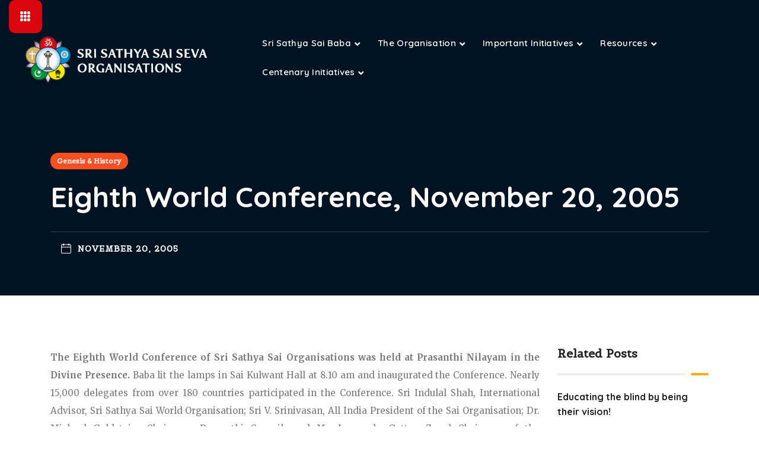

--- FILE ---
content_type: text/html; charset=UTF-8
request_url: https://ssssoindia.org/eighth-world-conference-november-20-2005/
body_size: 38698
content:




<!DOCTYPE html>
<html lang="en-US">
<head>
    <meta http-equiv="Content-Type" content="text/html; charset=UTF-8">
    <meta name="viewport" content="width=device-width, initial-scale=1, maximum-scale=1">
    <meta http-equiv="X-UA-Compatible" content="IE=Edge">
    <title>Eighth World Conference, November 20, 2005 &#8211; Sri Sathya Sai Seva Organisations</title>
<style>
#wpadminbar #wp-admin-bar-wccp_free_top_button .ab-icon:before {
	content: "\f160";
	color: #02CA02;
	top: 3px;
}
#wpadminbar #wp-admin-bar-wccp_free_top_button .ab-icon {
	transform: rotate(45deg);
}
</style>
                        <script>
                            /* You can add more configuration options to webfontloader by previously defining the WebFontConfig with your options */
                            if ( typeof WebFontConfig === "undefined" ) {
                                WebFontConfig = new Object();
                            }
                            /* WGL CUSTOM TYPOGRAPHY FIX */
                            WebFontConfig['google'] = {families: ['Merriweather:400,400,700', 'Belgrano:400,400,500,600', 'Amatic+SC:400,400,700', 'Quicksand:600,500,700,&amp;subset=latin']};
                            /* \ WGL CUSTOM TYPOGRAPHY FIX */

                            (function() {
                                var wf = document.createElement( 'script' );
                                wf.src = 'https://ajax.googleapis.com/ajax/libs/webfont/1.5.3/webfont.js';
                                wf.type = 'text/javascript';
                                wf.async = 'true';
                                var s = document.getElementsByTagName( 'script' )[0];
                                s.parentNode.insertBefore( wf, s );
                            })();
                        </script>
                        <meta name='robots' content='max-image-preview:large' />
<link rel='dns-prefetch' href='//maps.googleapis.com' />
<link rel="alternate" type="application/rss+xml" title="Sri Sathya Sai Seva Organisations &raquo; Feed" href="https://ssssoindia.org/feed/" />
<link rel="alternate" type="application/rss+xml" title="Sri Sathya Sai Seva Organisations &raquo; Comments Feed" href="https://ssssoindia.org/comments/feed/" />
<link rel="alternate" type="application/rss+xml" title="Sri Sathya Sai Seva Organisations &raquo; Eighth World Conference, November 20, 2005 Comments Feed" href="https://ssssoindia.org/eighth-world-conference-november-20-2005/feed/" />
		<script type="text/javascript">"use strict";var ajaxurl = 'https://ssssoindia.org/wp-admin/admin-ajax.php';</script>
		<script type="text/javascript">
window._wpemojiSettings = {"baseUrl":"https:\/\/s.w.org\/images\/core\/emoji\/14.0.0\/72x72\/","ext":".png","svgUrl":"https:\/\/s.w.org\/images\/core\/emoji\/14.0.0\/svg\/","svgExt":".svg","source":{"concatemoji":"https:\/\/ssssoindia.org\/wp-includes\/js\/wp-emoji-release.min.js?ver=24876644f76b9ddd2f24617b637f7475"}};
/*! This file is auto-generated */
!function(e,a,t){var n,r,o,i=a.createElement("canvas"),p=i.getContext&&i.getContext("2d");function s(e,t){var a=String.fromCharCode,e=(p.clearRect(0,0,i.width,i.height),p.fillText(a.apply(this,e),0,0),i.toDataURL());return p.clearRect(0,0,i.width,i.height),p.fillText(a.apply(this,t),0,0),e===i.toDataURL()}function c(e){var t=a.createElement("script");t.src=e,t.defer=t.type="text/javascript",a.getElementsByTagName("head")[0].appendChild(t)}for(o=Array("flag","emoji"),t.supports={everything:!0,everythingExceptFlag:!0},r=0;r<o.length;r++)t.supports[o[r]]=function(e){if(p&&p.fillText)switch(p.textBaseline="top",p.font="600 32px Arial",e){case"flag":return s([127987,65039,8205,9895,65039],[127987,65039,8203,9895,65039])?!1:!s([55356,56826,55356,56819],[55356,56826,8203,55356,56819])&&!s([55356,57332,56128,56423,56128,56418,56128,56421,56128,56430,56128,56423,56128,56447],[55356,57332,8203,56128,56423,8203,56128,56418,8203,56128,56421,8203,56128,56430,8203,56128,56423,8203,56128,56447]);case"emoji":return!s([129777,127995,8205,129778,127999],[129777,127995,8203,129778,127999])}return!1}(o[r]),t.supports.everything=t.supports.everything&&t.supports[o[r]],"flag"!==o[r]&&(t.supports.everythingExceptFlag=t.supports.everythingExceptFlag&&t.supports[o[r]]);t.supports.everythingExceptFlag=t.supports.everythingExceptFlag&&!t.supports.flag,t.DOMReady=!1,t.readyCallback=function(){t.DOMReady=!0},t.supports.everything||(n=function(){t.readyCallback()},a.addEventListener?(a.addEventListener("DOMContentLoaded",n,!1),e.addEventListener("load",n,!1)):(e.attachEvent("onload",n),a.attachEvent("onreadystatechange",function(){"complete"===a.readyState&&t.readyCallback()})),(e=t.source||{}).concatemoji?c(e.concatemoji):e.wpemoji&&e.twemoji&&(c(e.twemoji),c(e.wpemoji)))}(window,document,window._wpemojiSettings);
</script>
<style type="text/css">
img.wp-smiley,
img.emoji {
	display: inline !important;
	border: none !important;
	box-shadow: none !important;
	height: 1em !important;
	width: 1em !important;
	margin: 0 0.07em !important;
	vertical-align: -0.1em !important;
	background: none !important;
	padding: 0 !important;
}
</style>
	
<link rel='stylesheet' id='bdp-widget-fontawesome-stylesheets-css' href='https://ssssoindia.org/wp-content/plugins/wp-timeline-designer-pro/public/css/font-awesome.min.css?ver=5.0' type='text/css' media='all' />
<link rel='stylesheet' id='wc-blocks-vendors-style-css' href='https://ssssoindia.org/wp-content/plugins/woocommerce/packages/woocommerce-blocks/build/wc-blocks-vendors-style.css?ver=7.4.3' type='text/css' media='all' />
<link rel='stylesheet' id='wc-blocks-style-css' href='https://ssssoindia.org/wp-content/plugins/woocommerce/packages/woocommerce-blocks/build/wc-blocks-style.css?ver=7.4.3' type='text/css' media='all' />
<link rel='stylesheet' id='classic-theme-styles-css' href='https://ssssoindia.org/wp-includes/css/classic-themes.min.css?ver=1' type='text/css' media='all' />
<style id='global-styles-inline-css' type='text/css'>
body{--wp--preset--color--black: #000000;--wp--preset--color--cyan-bluish-gray: #abb8c3;--wp--preset--color--white: #ffffff;--wp--preset--color--pale-pink: #f78da7;--wp--preset--color--vivid-red: #cf2e2e;--wp--preset--color--luminous-vivid-orange: #ff6900;--wp--preset--color--luminous-vivid-amber: #fcb900;--wp--preset--color--light-green-cyan: #7bdcb5;--wp--preset--color--vivid-green-cyan: #00d084;--wp--preset--color--pale-cyan-blue: #8ed1fc;--wp--preset--color--vivid-cyan-blue: #0693e3;--wp--preset--color--vivid-purple: #9b51e0;--wp--preset--gradient--vivid-cyan-blue-to-vivid-purple: linear-gradient(135deg,rgba(6,147,227,1) 0%,rgb(155,81,224) 100%);--wp--preset--gradient--light-green-cyan-to-vivid-green-cyan: linear-gradient(135deg,rgb(122,220,180) 0%,rgb(0,208,130) 100%);--wp--preset--gradient--luminous-vivid-amber-to-luminous-vivid-orange: linear-gradient(135deg,rgba(252,185,0,1) 0%,rgba(255,105,0,1) 100%);--wp--preset--gradient--luminous-vivid-orange-to-vivid-red: linear-gradient(135deg,rgba(255,105,0,1) 0%,rgb(207,46,46) 100%);--wp--preset--gradient--very-light-gray-to-cyan-bluish-gray: linear-gradient(135deg,rgb(238,238,238) 0%,rgb(169,184,195) 100%);--wp--preset--gradient--cool-to-warm-spectrum: linear-gradient(135deg,rgb(74,234,220) 0%,rgb(151,120,209) 20%,rgb(207,42,186) 40%,rgb(238,44,130) 60%,rgb(251,105,98) 80%,rgb(254,248,76) 100%);--wp--preset--gradient--blush-light-purple: linear-gradient(135deg,rgb(255,206,236) 0%,rgb(152,150,240) 100%);--wp--preset--gradient--blush-bordeaux: linear-gradient(135deg,rgb(254,205,165) 0%,rgb(254,45,45) 50%,rgb(107,0,62) 100%);--wp--preset--gradient--luminous-dusk: linear-gradient(135deg,rgb(255,203,112) 0%,rgb(199,81,192) 50%,rgb(65,88,208) 100%);--wp--preset--gradient--pale-ocean: linear-gradient(135deg,rgb(255,245,203) 0%,rgb(182,227,212) 50%,rgb(51,167,181) 100%);--wp--preset--gradient--electric-grass: linear-gradient(135deg,rgb(202,248,128) 0%,rgb(113,206,126) 100%);--wp--preset--gradient--midnight: linear-gradient(135deg,rgb(2,3,129) 0%,rgb(40,116,252) 100%);--wp--preset--duotone--dark-grayscale: url('#wp-duotone-dark-grayscale');--wp--preset--duotone--grayscale: url('#wp-duotone-grayscale');--wp--preset--duotone--purple-yellow: url('#wp-duotone-purple-yellow');--wp--preset--duotone--blue-red: url('#wp-duotone-blue-red');--wp--preset--duotone--midnight: url('#wp-duotone-midnight');--wp--preset--duotone--magenta-yellow: url('#wp-duotone-magenta-yellow');--wp--preset--duotone--purple-green: url('#wp-duotone-purple-green');--wp--preset--duotone--blue-orange: url('#wp-duotone-blue-orange');--wp--preset--font-size--small: 13px;--wp--preset--font-size--medium: 20px;--wp--preset--font-size--large: 36px;--wp--preset--font-size--x-large: 42px;--wp--preset--spacing--20: 0.44rem;--wp--preset--spacing--30: 0.67rem;--wp--preset--spacing--40: 1rem;--wp--preset--spacing--50: 1.5rem;--wp--preset--spacing--60: 2.25rem;--wp--preset--spacing--70: 3.38rem;--wp--preset--spacing--80: 5.06rem;}:where(.is-layout-flex){gap: 0.5em;}body .is-layout-flow > .alignleft{float: left;margin-inline-start: 0;margin-inline-end: 2em;}body .is-layout-flow > .alignright{float: right;margin-inline-start: 2em;margin-inline-end: 0;}body .is-layout-flow > .aligncenter{margin-left: auto !important;margin-right: auto !important;}body .is-layout-constrained > .alignleft{float: left;margin-inline-start: 0;margin-inline-end: 2em;}body .is-layout-constrained > .alignright{float: right;margin-inline-start: 2em;margin-inline-end: 0;}body .is-layout-constrained > .aligncenter{margin-left: auto !important;margin-right: auto !important;}body .is-layout-constrained > :where(:not(.alignleft):not(.alignright):not(.alignfull)){max-width: var(--wp--style--global--content-size);margin-left: auto !important;margin-right: auto !important;}body .is-layout-constrained > .alignwide{max-width: var(--wp--style--global--wide-size);}body .is-layout-flex{display: flex;}body .is-layout-flex{flex-wrap: wrap;align-items: center;}body .is-layout-flex > *{margin: 0;}:where(.wp-block-columns.is-layout-flex){gap: 2em;}.has-black-color{color: var(--wp--preset--color--black) !important;}.has-cyan-bluish-gray-color{color: var(--wp--preset--color--cyan-bluish-gray) !important;}.has-white-color{color: var(--wp--preset--color--white) !important;}.has-pale-pink-color{color: var(--wp--preset--color--pale-pink) !important;}.has-vivid-red-color{color: var(--wp--preset--color--vivid-red) !important;}.has-luminous-vivid-orange-color{color: var(--wp--preset--color--luminous-vivid-orange) !important;}.has-luminous-vivid-amber-color{color: var(--wp--preset--color--luminous-vivid-amber) !important;}.has-light-green-cyan-color{color: var(--wp--preset--color--light-green-cyan) !important;}.has-vivid-green-cyan-color{color: var(--wp--preset--color--vivid-green-cyan) !important;}.has-pale-cyan-blue-color{color: var(--wp--preset--color--pale-cyan-blue) !important;}.has-vivid-cyan-blue-color{color: var(--wp--preset--color--vivid-cyan-blue) !important;}.has-vivid-purple-color{color: var(--wp--preset--color--vivid-purple) !important;}.has-black-background-color{background-color: var(--wp--preset--color--black) !important;}.has-cyan-bluish-gray-background-color{background-color: var(--wp--preset--color--cyan-bluish-gray) !important;}.has-white-background-color{background-color: var(--wp--preset--color--white) !important;}.has-pale-pink-background-color{background-color: var(--wp--preset--color--pale-pink) !important;}.has-vivid-red-background-color{background-color: var(--wp--preset--color--vivid-red) !important;}.has-luminous-vivid-orange-background-color{background-color: var(--wp--preset--color--luminous-vivid-orange) !important;}.has-luminous-vivid-amber-background-color{background-color: var(--wp--preset--color--luminous-vivid-amber) !important;}.has-light-green-cyan-background-color{background-color: var(--wp--preset--color--light-green-cyan) !important;}.has-vivid-green-cyan-background-color{background-color: var(--wp--preset--color--vivid-green-cyan) !important;}.has-pale-cyan-blue-background-color{background-color: var(--wp--preset--color--pale-cyan-blue) !important;}.has-vivid-cyan-blue-background-color{background-color: var(--wp--preset--color--vivid-cyan-blue) !important;}.has-vivid-purple-background-color{background-color: var(--wp--preset--color--vivid-purple) !important;}.has-black-border-color{border-color: var(--wp--preset--color--black) !important;}.has-cyan-bluish-gray-border-color{border-color: var(--wp--preset--color--cyan-bluish-gray) !important;}.has-white-border-color{border-color: var(--wp--preset--color--white) !important;}.has-pale-pink-border-color{border-color: var(--wp--preset--color--pale-pink) !important;}.has-vivid-red-border-color{border-color: var(--wp--preset--color--vivid-red) !important;}.has-luminous-vivid-orange-border-color{border-color: var(--wp--preset--color--luminous-vivid-orange) !important;}.has-luminous-vivid-amber-border-color{border-color: var(--wp--preset--color--luminous-vivid-amber) !important;}.has-light-green-cyan-border-color{border-color: var(--wp--preset--color--light-green-cyan) !important;}.has-vivid-green-cyan-border-color{border-color: var(--wp--preset--color--vivid-green-cyan) !important;}.has-pale-cyan-blue-border-color{border-color: var(--wp--preset--color--pale-cyan-blue) !important;}.has-vivid-cyan-blue-border-color{border-color: var(--wp--preset--color--vivid-cyan-blue) !important;}.has-vivid-purple-border-color{border-color: var(--wp--preset--color--vivid-purple) !important;}.has-vivid-cyan-blue-to-vivid-purple-gradient-background{background: var(--wp--preset--gradient--vivid-cyan-blue-to-vivid-purple) !important;}.has-light-green-cyan-to-vivid-green-cyan-gradient-background{background: var(--wp--preset--gradient--light-green-cyan-to-vivid-green-cyan) !important;}.has-luminous-vivid-amber-to-luminous-vivid-orange-gradient-background{background: var(--wp--preset--gradient--luminous-vivid-amber-to-luminous-vivid-orange) !important;}.has-luminous-vivid-orange-to-vivid-red-gradient-background{background: var(--wp--preset--gradient--luminous-vivid-orange-to-vivid-red) !important;}.has-very-light-gray-to-cyan-bluish-gray-gradient-background{background: var(--wp--preset--gradient--very-light-gray-to-cyan-bluish-gray) !important;}.has-cool-to-warm-spectrum-gradient-background{background: var(--wp--preset--gradient--cool-to-warm-spectrum) !important;}.has-blush-light-purple-gradient-background{background: var(--wp--preset--gradient--blush-light-purple) !important;}.has-blush-bordeaux-gradient-background{background: var(--wp--preset--gradient--blush-bordeaux) !important;}.has-luminous-dusk-gradient-background{background: var(--wp--preset--gradient--luminous-dusk) !important;}.has-pale-ocean-gradient-background{background: var(--wp--preset--gradient--pale-ocean) !important;}.has-electric-grass-gradient-background{background: var(--wp--preset--gradient--electric-grass) !important;}.has-midnight-gradient-background{background: var(--wp--preset--gradient--midnight) !important;}.has-small-font-size{font-size: var(--wp--preset--font-size--small) !important;}.has-medium-font-size{font-size: var(--wp--preset--font-size--medium) !important;}.has-large-font-size{font-size: var(--wp--preset--font-size--large) !important;}.has-x-large-font-size{font-size: var(--wp--preset--font-size--x-large) !important;}
.wp-block-navigation a:where(:not(.wp-element-button)){color: inherit;}
:where(.wp-block-columns.is-layout-flex){gap: 2em;}
.wp-block-pullquote{font-size: 1.5em;line-height: 1.6;}
</style>
<link rel='stylesheet' id='my-plugin-bootstrap-style-css' href='https://ssssoindia.org/wp-content/plugins/Sri-Sathya-Sai-Centers/assets/bootstrap/css/bootstrap.min.css?ver=5.0.2' type='text/css' media='all' />
<link rel='stylesheet' id='my-plugin-style-css' href='https://ssssoindia.org/wp-content/plugins/Sri-Sathya-Sai-Centers/assets/css/plugin-style.css?ver=1.0.0' type='text/css' media='all' />
<link rel='stylesheet' id='contact-form-7-css' href='https://ssssoindia.org/wp-content/plugins/contact-form-7/includes/css/styles.css?ver=5.6.4' type='text/css' media='all' />
<link rel='stylesheet' id='esg-plugin-settings-css' href='https://ssssoindia.org/wp-content/plugins/essential-grid/public/assets/css/settings.css?ver=3.0.13' type='text/css' media='all' />
<link rel='stylesheet' id='tp-fontello-css' href='https://ssssoindia.org/wp-content/plugins/essential-grid/public/assets/font/fontello/css/fontello.css?ver=3.0.13' type='text/css' media='all' />
<link rel='stylesheet' id='woocommerce-layout-css' href='https://ssssoindia.org/wp-content/plugins/woocommerce/assets/css/woocommerce-layout.css?ver=6.5.1' type='text/css' media='all' />
<link rel='stylesheet' id='woocommerce-smallscreen-css' href='https://ssssoindia.org/wp-content/plugins/woocommerce/assets/css/woocommerce-smallscreen.css?ver=6.5.1' type='text/css' media='only screen and (max-width: 768px)' />
<link rel='stylesheet' id='woocommerce-general-css' href='https://ssssoindia.org/wp-content/plugins/woocommerce/assets/css/woocommerce.css?ver=6.5.1' type='text/css' media='all' />
<style id='woocommerce-inline-inline-css' type='text/css'>
.woocommerce form .form-row .required { visibility: visible; }
</style>
<link rel='stylesheet' id='wp-timeline-fontawesome-stylesheets-css' href='https://ssssoindia.org/wp-content/plugins/wp-timeline-designer-pro/public/css/font-awesome.min.css?ver=1.0' type='text/css' media='all' />
<link rel='stylesheet' id='wp-timeline-front-css' href='https://ssssoindia.org/wp-content/plugins/wp-timeline-designer-pro/public/css/wp-timeline-public.css?ver=1.0' type='text/css' media='all' />
<link rel='stylesheet' id='lightcase-style-css' href='https://ssssoindia.org/wp-content/plugins/wp-timeline-designer-pro/public/css/lightcase.css?ver=2.5.0' type='text/css' media='all' />
<link rel='stylesheet' id='audioigniter-css' href='https://ssssoindia.org/wp-content/plugins/audioigniter/player/build/style.css?ver=1.7.3' type='text/css' media='all' />
<link rel='stylesheet' id='elementor-icons-css' href='https://ssssoindia.org/wp-content/plugins/elementor/assets/lib/eicons/css/elementor-icons.min.css?ver=5.11.0' type='text/css' media='all' />
<link rel='stylesheet' id='elementor-animations-css' href='https://ssssoindia.org/wp-content/plugins/elementor/assets/lib/animations/animations.min.css?ver=3.2.5' type='text/css' media='all' />
<link rel='stylesheet' id='elementor-frontend-css' href='https://ssssoindia.org/wp-content/plugins/elementor/assets/css/frontend.min.css?ver=3.2.5' type='text/css' media='all' />
<style id='elementor-frontend-inline-css' type='text/css'>
@font-face{font-family:eicons;src:url(https://ssssoindia.org/wp-content/plugins/elementor/assets/lib/eicons/fonts/eicons.eot?5.10.0);src:url(https://ssssoindia.org/wp-content/plugins/elementor/assets/lib/eicons/fonts/eicons.eot?5.10.0#iefix) format("embedded-opentype"),url(https://ssssoindia.org/wp-content/plugins/elementor/assets/lib/eicons/fonts/eicons.woff2?5.10.0) format("woff2"),url(https://ssssoindia.org/wp-content/plugins/elementor/assets/lib/eicons/fonts/eicons.woff?5.10.0) format("woff"),url(https://ssssoindia.org/wp-content/plugins/elementor/assets/lib/eicons/fonts/eicons.ttf?5.10.0) format("truetype"),url(https://ssssoindia.org/wp-content/plugins/elementor/assets/lib/eicons/fonts/eicons.svg?5.10.0#eicon) format("svg");font-weight:400;font-style:normal}
.elementor-container > .elementor-row > .elementor-column > .elementor-element-populated,.elementor-container > .elementor-column > .elementor-element-populated {padding-top: 0;padding-bottom: 0;}.elementor-column-gap-default > .elementor-row > .elementor-column > .elementor-element-populated,.elementor-column-gap-default > .elementor-column > .elementor-element-populated {padding-left: 15px;padding-right: 15px;}
</style>
<link rel='stylesheet' id='elementor-post-24044-css' href='https://ssssoindia.org/wp-content/uploads/elementor/css/post-24044.css?ver=1762953287' type='text/css' media='all' />
<link rel='stylesheet' id='font-awesome-5-all-css' href='https://ssssoindia.org/wp-content/plugins/elementor/assets/lib/font-awesome/css/all.min.css?ver=3.2.5' type='text/css' media='all' />
<link rel='stylesheet' id='font-awesome-4-shim-css' href='https://ssssoindia.org/wp-content/plugins/elementor/assets/lib/font-awesome/css/v4-shims.min.css?ver=3.2.5' type='text/css' media='all' />
<link rel='stylesheet' id='elementor-global-css' href='https://ssssoindia.org/wp-content/uploads/elementor/css/global.css?ver=1650735092' type='text/css' media='all' />
<link rel='stylesheet' id='elementor-post-17078-css' href='https://ssssoindia.org/wp-content/uploads/elementor/css/post-17078.css?ver=1650805483' type='text/css' media='all' />
<link rel='stylesheet' id='elementor-post-4521-css' href='https://ssssoindia.org/wp-content/uploads/elementor/css/post-4521.css?ver=1650735116' type='text/css' media='all' />
<link rel='stylesheet' id='elementor-post-1423-css' href='https://ssssoindia.org/wp-content/uploads/elementor/css/post-1423.css?ver=1650735116' type='text/css' media='all' />
<link rel='stylesheet' id='elementor-post-1149-css' href='https://ssssoindia.org/wp-content/uploads/elementor/css/post-1149.css?ver=1735833661' type='text/css' media='all' />
<link rel='stylesheet' id='elementor-post-1428-css' href='https://ssssoindia.org/wp-content/uploads/elementor/css/post-1428.css?ver=1741946323' type='text/css' media='all' />
<link rel='stylesheet' id='bighearts-theme-info-css' href='https://ssssoindia.org/wp-content/themes/bighearts/style.css?ver=1.0.13' type='text/css' media='all' />
<style id='bighearts-theme-info-inline-css' type='text/css'>
:root {--bighearts-primary-color: #f74f22;--bighearts-secondary-color: #ffac00;--bighearts-button-color-idle: #f74f22;--bighearts-button-color-hover: #ffac00;--bighearts-back-to-top-color: #f74f22;--bighearts-back-to-top-background: #ffffff;--bighearts-average-of-primary-and-secondary: #fb8518;--bighearts-body-background: #ffffff;--bighearts-header-font-family: Belgrano;--bighearts-header-font-weight: 400;--bighearts-header-font-color: #232323;--bighearts-h1-font-family: Quicksand;--bighearts-h1-font-size: 48px;--bighearts-h1-line-height: 72px;--bighearts-h1-font-weight: 700;--bighearts-h1-text-transform: none;--bighearts-h2-font-family: Quicksand;--bighearts-h2-font-size: 42px;--bighearts-h2-line-height: 60px;--bighearts-h2-font-weight: 700;--bighearts-h2-text-transform: none;--bighearts-h3-font-family: Quicksand;--bighearts-h3-font-size: 36px;--bighearts-h3-line-height: 50px;--bighearts-h3-font-weight: 700;--bighearts-h3-text-transform: none;--bighearts-h4-font-family: Quicksand;--bighearts-h4-font-size: 30px;--bighearts-h4-line-height: 40px;--bighearts-h4-font-weight: 700;--bighearts-h4-text-transform: none;--bighearts-h5-font-family: Quicksand;--bighearts-h5-font-size: 24px;--bighearts-h5-line-height: 38px;--bighearts-h5-font-weight: 700;--bighearts-h5-text-transform: none;--bighearts-h6-font-family: Quicksand;--bighearts-h6-font-size: 18px;--bighearts-h6-line-height: 30px;--bighearts-h6-font-weight: 700;--bighearts-h6-text-transform: none;--bighearts-content-font-family: Merriweather;--bighearts-content-font-size: 15px;--bighearts-content-line-height: 2;--bighearts-content-font-weight: 400;--bighearts-content-color: #616161;--bighearts-menu-font-family: Quicksand;--bighearts-menu-font-size: 15px;--bighearts-menu-line-height: 30px;--bighearts-menu-font-weight: 600;--bighearts-submenu-font-family: Quicksand;--bighearts-submenu-font-size: 14px;--bighearts-submenu-line-height: 30px;--bighearts-submenu-font-weight: 500;--bighearts-submenu-color: #313131;--bighearts-submenu-background: rgba(255,255,255,1);--bighearts-submenu-mobile-color: #ffffff;--bighearts-submenu-mobile-background: rgba(45,45,45,1);--bighearts-submenu-mobile-overlay: rgba(49, 49, 49, 0.8);--bighearts-additional-font-family: Amatic SC;--bighearts-additional-font-weight: 400;--bighearts-button-font-family: Quicksand;--bighearts-button-font-size: 14px;--bighearts-button-line-height: 28px;--bighearts-button-font-weight: 700;--bighearts-button-text-transform: uppercase;--bighearts-button-letter-spacing: 0;--bighearts-sidepanel-title-color: #232323;--bighearts-elementor-container-width: 1140px;}@media only screen and (max-width: 1200px) {header.wgl-theme-header .wgl-mobile-header {display: block;}.wgl-site-header,.wgl-theme-header .primary-nav {display: none;}.wgl-theme-header .hamburger-box {display: inline-flex;}header.wgl-theme-header .mobile_nav_wrapper .primary-nav {display: block;}.wgl-theme-header .wgl-sticky-header {display: none;}.wgl-page-socials {display: none;}body .wgl-theme-header.header_overlap {position: relative;z-index: 2;}}@media (max-width: 768px) {.page-header {padding-top: 70px !important;padding-bottom: 70px !important;min-height: auto !important;}.page-header_content .page-header_title {color: #ffffff !important; font-size: 38px !important; line-height: 48px !important;}.page-header_content .page-header_breadcrumbs {color: #ffffff !important;font-size: 14px !important;line-height: 24px !important;}.page-header_breadcrumbs .divider:not(:last-child):before {width: 10px;}.single-post .post_featured_bg > .blog-post {padding-top: 77px !important;}}
</style>
<link rel='stylesheet' id='bighearts-flaticon-css' href='https://ssssoindia.org/wp-content/themes/bighearts/fonts/flaticon/flaticon.css?ver=1.0.13' type='text/css' media='all' />
<link rel='stylesheet' id='bighearts-main-css' href='https://ssssoindia.org/wp-content/themes/bighearts/css/main.css?ver=1.0.13' type='text/css' media='all' />
<link rel='stylesheet' id='bighearts-blog-post-single-css' href='https://ssssoindia.org/wp-content/themes/bighearts/css/pluggable/blog-post-single.css?ver=1.0.13' type='text/css' media='all' />
<link rel='stylesheet' id='bighearts-woocommerce-css' href='https://ssssoindia.org/wp-content/themes/bighearts/css/pluggable/woocommerce.css?ver=1.0.13' type='text/css' media='all' />
<link rel='stylesheet' id='bighearts-side-panel-css' href='https://ssssoindia.org/wp-content/themes/bighearts/css/pluggable/side-panel.css?ver=1.0.13' type='text/css' media='all' />
<link rel='stylesheet' id='bighearts-responsive-css' href='https://ssssoindia.org/wp-content/themes/bighearts/css/responsive.css?ver=1.0.13' type='text/css' media='all' />
<link rel='stylesheet' id='bighearts-dynamic-css' href='https://ssssoindia.org/wp-content/themes/bighearts/css/dynamic.css?ver=1.0.13' type='text/css' media='all' />
<link rel='stylesheet' id='ubermenu-css' href='https://ssssoindia.org/wp-content/plugins/ubermenu/pro/assets/css/ubermenu.min.css?ver=3.7.4' type='text/css' media='all' />
<link rel='stylesheet' id='ubermenu-font-awesome-all-css' href='https://ssssoindia.org/wp-content/plugins/ubermenu/assets/fontawesome/css/all.min.css?ver=24876644f76b9ddd2f24617b637f7475' type='text/css' media='all' />
<link rel='stylesheet' id='__EPYT__style-css' href='https://ssssoindia.org/wp-content/plugins/youtube-embed-plus/styles/ytprefs.min.css?ver=14.2.3' type='text/css' media='all' />
<style id='__EPYT__style-inline-css' type='text/css'>

                .epyt-gallery-thumb {
                        width: 33.333%;
                }
                
</style>
<script type='text/javascript' src='https://ssssoindia.org/wp-includes/js/jquery/jquery.min.js?ver=3.6.1' id='jquery-core-js'></script>
<script type='text/javascript' src='https://ssssoindia.org/wp-includes/js/jquery/jquery-migrate.min.js?ver=3.3.2' id='jquery-migrate-js'></script>
<script type='text/javascript' id='wp-timeline-ajax-script-js-extra'>
/* <![CDATA[ */
var ajax_object = {"ajaxurl":"https:\/\/ssssoindia.org\/wp-admin\/admin-ajax.php","is_rtl":"0"};
/* ]]> */
</script>
<script type='text/javascript' src='https://ssssoindia.org/wp-content/plugins/wp-timeline-designer-pro/public/js/wp-timeline-public.js?ver=1.4.3' id='wp-timeline-ajax-script-js'></script>
<script type='text/javascript' src='https://ssssoindia.org/wp-content/plugins/wp-timeline-designer-pro/public/js/lazysizes.min.js?ver=1.0' id='lazy_load_responsive_images_script-lazysizes-js'></script>
<script type='text/javascript' src='https://ssssoindia.org/wp-content/plugins/wp-timeline-designer-pro/public/js/lightcase.js?ver=2.5.0' id='lightcase-script-js'></script>
<script type='text/javascript' src='https://ssssoindia.org/wp-content/plugins/elementor/assets/lib/font-awesome/js/v4-shims.min.js?ver=3.2.5' id='font-awesome-4-shim-js'></script>
<script type='text/javascript' id='__ytprefs__-js-extra'>
/* <![CDATA[ */
var _EPYT_ = {"ajaxurl":"https:\/\/ssssoindia.org\/wp-admin\/admin-ajax.php","security":"66b909f1cb","gallery_scrolloffset":"20","eppathtoscripts":"https:\/\/ssssoindia.org\/wp-content\/plugins\/youtube-embed-plus\/scripts\/","eppath":"https:\/\/ssssoindia.org\/wp-content\/plugins\/youtube-embed-plus\/","epresponsiveselector":"[\"iframe.__youtube_prefs_widget__\"]","epdovol":"1","version":"14.2.3","evselector":"iframe.__youtube_prefs__[src], iframe[src*=\"youtube.com\/embed\/\"], iframe[src*=\"youtube-nocookie.com\/embed\/\"]","ajax_compat":"","maxres_facade":"eager","ytapi_load":"light","pause_others":"","stopMobileBuffer":"1","facade_mode":"","not_live_on_channel":""};
/* ]]> */
</script>
<script type='text/javascript' src='https://ssssoindia.org/wp-content/plugins/youtube-embed-plus/scripts/ytprefs.min.js?ver=14.2.3' id='__ytprefs__-js'></script>
<link rel="https://api.w.org/" href="https://ssssoindia.org/wp-json/" /><link rel="alternate" type="application/json" href="https://ssssoindia.org/wp-json/wp/v2/posts/17078" /><link rel="EditURI" type="application/rsd+xml" title="RSD" href="https://ssssoindia.org/xmlrpc.php?rsd" />
<link rel="wlwmanifest" type="application/wlwmanifest+xml" href="https://ssssoindia.org/wp-includes/wlwmanifest.xml" />

<link rel="canonical" href="https://ssssoindia.org/eighth-world-conference-november-20-2005/" />
<link rel='shortlink' href='https://ssssoindia.org/?p=17078' />
<link rel="alternate" type="application/json+oembed" href="https://ssssoindia.org/wp-json/oembed/1.0/embed?url=https%3A%2F%2Fssssoindia.org%2Feighth-world-conference-november-20-2005%2F" />
<link rel="alternate" type="text/xml+oembed" href="https://ssssoindia.org/wp-json/oembed/1.0/embed?url=https%3A%2F%2Fssssoindia.org%2Feighth-world-conference-november-20-2005%2F&#038;format=xml" />
<style id="ubermenu-custom-generated-css">
/** Font Awesome 4 Compatibility **/
.fa{font-style:normal;font-variant:normal;font-weight:normal;font-family:FontAwesome;}

/** UberMenu Custom Menu Styles (Customizer) **/
/* main */
 .ubermenu-main.ubermenu-transition-fade .ubermenu-item .ubermenu-submenu-drop { margin-top:0; }


/** UberMenu Custom Menu Item Styles (Menu Item Settings) **/
/* 6597 */   .ubermenu .ubermenu-item.ubermenu-item-6597 > .ubermenu-target { color:#ffffff; }
             .ubermenu .ubermenu-submenu.ubermenu-submenu-id-6597 { background-color:#ffffff; }
             .ubermenu .ubermenu-submenu.ubermenu-submenu-id-6597 .ubermenu-target, .ubermenu .ubermenu-submenu.ubermenu-submenu-id-6597 .ubermenu-target > .ubermenu-target-description { color:#1c1c1c; }
/* 6596 */   .ubermenu .ubermenu-item.ubermenu-item-6596 > .ubermenu-target { color:#ffffff; }
             .ubermenu .ubermenu-submenu.ubermenu-submenu-id-6596 { background-color:#ffffff; }
             .ubermenu .ubermenu-submenu.ubermenu-submenu-id-6596 .ubermenu-target, .ubermenu .ubermenu-submenu.ubermenu-submenu-id-6596 .ubermenu-target > .ubermenu-target-description { color:#1c1c1c; }
/* 6594 */   .ubermenu .ubermenu-item.ubermenu-item-6594 > .ubermenu-target { color:#ffffff; }
             .ubermenu .ubermenu-submenu.ubermenu-submenu-id-6594 { background-color:#ffffff; }
             .ubermenu .ubermenu-submenu.ubermenu-submenu-id-6594 .ubermenu-target, .ubermenu .ubermenu-submenu.ubermenu-submenu-id-6594 .ubermenu-target > .ubermenu-target-description { color:#1c1c1c; }
/* 18714 */  .ubermenu .ubermenu-item.ubermenu-item-18714 > .ubermenu-target { color:#ffffff; }
             .ubermenu .ubermenu-submenu.ubermenu-submenu-id-18714 { background-color:#ffffff; }
             .ubermenu .ubermenu-submenu.ubermenu-submenu-id-18714 .ubermenu-target, .ubermenu .ubermenu-submenu.ubermenu-submenu-id-18714 .ubermenu-target > .ubermenu-target-description { color:#000000; }
/* 24007 */  .ubermenu .ubermenu-item-24007 > .ubermenu-item-layout-image_left > .ubermenu-target-title, .ubermenu .ubermenu-item-24007 > .ubermenu-item-layout-image_right > .ubermenu-target-title { padding-top:80px; }
/* 24368 */  .ubermenu .ubermenu-item.ubermenu-item-24368 > .ubermenu-target { color:#ffffff; }
             .ubermenu .ubermenu-submenu.ubermenu-submenu-id-24368 { background-color:#ffffff; }
/* 24370 */  .ubermenu .ubermenu-item.ubermenu-item-24370 > .ubermenu-target { color:#000000; }
             .ubermenu .ubermenu-item.ubermenu-item-24370.ubermenu-active > .ubermenu-target, .ubermenu .ubermenu-item.ubermenu-item-24370:hover > .ubermenu-target, .ubermenu .ubermenu-submenu .ubermenu-item.ubermenu-item-24370.ubermenu-active > .ubermenu-target, .ubermenu .ubermenu-submenu .ubermenu-item.ubermenu-item-24370:hover > .ubermenu-target { color:#000000; }
/* 24374 */  .ubermenu .ubermenu-item.ubermenu-item-24374 > .ubermenu-target { color:#000000; }
/* 24371 */  .ubermenu .ubermenu-item.ubermenu-item-24371 > .ubermenu-target { color:#000000; }
/* 24369 */  .ubermenu .ubermenu-item.ubermenu-item-24369 > .ubermenu-target { color:#000000; }
             .ubermenu .ubermenu-submenu.ubermenu-submenu-id-24369 .ubermenu-target, .ubermenu .ubermenu-submenu.ubermenu-submenu-id-24369 .ubermenu-target > .ubermenu-target-description { color:#000000; }

/* Status: Loaded from Transient */

</style><script id="wpcp_disable_Right_Click" type="text/javascript">
document.ondragstart = function() { return false;}
	function nocontext(e) {
	   return false;
	}
	document.oncontextmenu = nocontext;
</script>
<style>
.unselectable
{
-moz-user-select:none;
-webkit-user-select:none;
cursor: default;
}
html
{
-webkit-touch-callout: none;
-webkit-user-select: none;
-khtml-user-select: none;
-moz-user-select: none;
-ms-user-select: none;
user-select: none;
-webkit-tap-highlight-color: rgba(0,0,0,0);
}
</style>
<script id="wpcp_css_disable_selection" type="text/javascript">
var e = document.getElementsByTagName('body')[0];
if(e)
{
	e.setAttribute('unselectable',"on");
}
</script>
<link rel="pingback" href="https://ssssoindia.org/xmlrpc.php">    <script language="JavaScript" type="text/javascript">
		

;(function($) {

   'use strict'

    var testMobile;
    var isMobile = {
        Android: function() {
            return navigator.userAgent.match(/Android/i);
        },
        BlackBerry: function() {
            return navigator.userAgent.match(/BlackBerry/i);
        },
        iOS: function() {
            return navigator.userAgent.match(/iPhone|iPad|iPod/i);
        },
        Opera: function() {
            return navigator.userAgent.match(/Opera Mini/i);
        },
        Windows: function() {
            return navigator.userAgent.match(/IEMobile/i);
        },
        any: function() {
            return (isMobile.Android() || isMobile.BlackBerry() || isMobile.iOS() || isMobile.Opera() || isMobile.Windows());
        }
    };

	var parallax = function() {
		testMobile = isMobile.any();
		if (testMobile == null) {
			$(".parallax").parallax("50%", 0.3);
		}
	};

	// Dom Ready
	$(function() {
		parallax();
   	});
})(jQuery);

/*
jQuery Parallax 1.1.3
Author: Ian Lunn
Plugin URL: http://www.ianlunn.co.uk/plugins/jquery-parallax/

Dual licensed under the MIT and GPL licenses:
http://www.opensource.org/licenses/mit-license.php
http://www.gnu.org/licenses/gpl.html
*/
!function(n){var t=n(window),e=t.height();t.resize(function(){e=t.height()}),n.fn.parallax=function(o,r,i){function u(){var i=t.scrollTop();l.each(function(t,u){var l=n(u),f=l.offset().top,s=a(l);i>f+s||f>i+e||l.css("backgroundPosition",o+" "+Math.round((l.data("firstTop")-i)*r)+"px")})}var a,l=n(this);l.each(function(t,e){$element=n(e),$element.data("firstTop",$element.offset().top)}),a=i?function(n){return n.outerHeight(!0)}:function(n){return n.height()},(arguments.length<1||null===o)&&(o="50%"),(arguments.length<2||null===r)&&(r=.1),(arguments.length<3||null===i)&&(i=!0),t.bind("scroll",u).resize(u),u()}}(jQuery);

    </script>
    	<noscript><style>.woocommerce-product-gallery{ opacity: 1 !important; }</style></noscript>
	<meta name="generator" content="Powered by Slider Revolution 6.5.0 - responsive, Mobile-Friendly Slider Plugin for WordPress with comfortable drag and drop interface." />
<link rel="icon" href="https://ssssoindia.org/wp-content/uploads/2020/11/cropped-sssso-logo-32x32.png" sizes="32x32" />
<link rel="icon" href="https://ssssoindia.org/wp-content/uploads/2020/11/cropped-sssso-logo-192x192.png" sizes="192x192" />
<link rel="apple-touch-icon" href="https://ssssoindia.org/wp-content/uploads/2020/11/cropped-sssso-logo-180x180.png" />
<meta name="msapplication-TileImage" content="https://ssssoindia.org/wp-content/uploads/2020/11/cropped-sssso-logo-270x270.png" />
<script type="text/javascript">function setREVStartSize(e){
			//window.requestAnimationFrame(function() {				 
				window.RSIW = window.RSIW===undefined ? window.innerWidth : window.RSIW;	
				window.RSIH = window.RSIH===undefined ? window.innerHeight : window.RSIH;	
				try {								
					var pw = document.getElementById(e.c).parentNode.offsetWidth,
						newh;
					pw = pw===0 || isNaN(pw) ? window.RSIW : pw;
					e.tabw = e.tabw===undefined ? 0 : parseInt(e.tabw);
					e.thumbw = e.thumbw===undefined ? 0 : parseInt(e.thumbw);
					e.tabh = e.tabh===undefined ? 0 : parseInt(e.tabh);
					e.thumbh = e.thumbh===undefined ? 0 : parseInt(e.thumbh);
					e.tabhide = e.tabhide===undefined ? 0 : parseInt(e.tabhide);
					e.thumbhide = e.thumbhide===undefined ? 0 : parseInt(e.thumbhide);
					e.mh = e.mh===undefined || e.mh=="" || e.mh==="auto" ? 0 : parseInt(e.mh,0);		
					if(e.layout==="fullscreen" || e.l==="fullscreen") 						
						newh = Math.max(e.mh,window.RSIH);					
					else{					
						e.gw = Array.isArray(e.gw) ? e.gw : [e.gw];
						for (var i in e.rl) if (e.gw[i]===undefined || e.gw[i]===0) e.gw[i] = e.gw[i-1];					
						e.gh = e.el===undefined || e.el==="" || (Array.isArray(e.el) && e.el.length==0)? e.gh : e.el;
						e.gh = Array.isArray(e.gh) ? e.gh : [e.gh];
						for (var i in e.rl) if (e.gh[i]===undefined || e.gh[i]===0) e.gh[i] = e.gh[i-1];
											
						var nl = new Array(e.rl.length),
							ix = 0,						
							sl;					
						e.tabw = e.tabhide>=pw ? 0 : e.tabw;
						e.thumbw = e.thumbhide>=pw ? 0 : e.thumbw;
						e.tabh = e.tabhide>=pw ? 0 : e.tabh;
						e.thumbh = e.thumbhide>=pw ? 0 : e.thumbh;					
						for (var i in e.rl) nl[i] = e.rl[i]<window.RSIW ? 0 : e.rl[i];
						sl = nl[0];									
						for (var i in nl) if (sl>nl[i] && nl[i]>0) { sl = nl[i]; ix=i;}															
						var m = pw>(e.gw[ix]+e.tabw+e.thumbw) ? 1 : (pw-(e.tabw+e.thumbw)) / (e.gw[ix]);					
						newh =  (e.gh[ix] * m) + (e.tabh + e.thumbh);
					}				
					if(window.rs_init_css===undefined) window.rs_init_css = document.head.appendChild(document.createElement("style"));					
					document.getElementById(e.c).height = newh+"px";
					window.rs_init_css.innerHTML += "#"+e.c+"_wrapper { height: "+newh+"px }";				
				} catch(e){
					console.log("Failure at Presize of Slider:" + e)
				}					   
			//});
		  };</script>
		<style type="text/css" id="wp-custom-css">
			@import url('https://fonts.googleapis.com/css2?family=Parisienne&display=swap');
@import url('https://fonts.googleapis.com/css2?family=Bad+Script&display=swap');
@import url('https://fonts.googleapis.com/css2?family=Belgrano&display=swap');
@font-face {
    font-family: 'Belgrano';
         url('https://ssssoindia.org/wp-content/themes/bighearts/fonts/belgrano-regular-webfont.woff') format('woff');
    font-weight: normal;
    font-style: normal;
}.festivel_carsoul figure.swiper-slide-inner img {
    border-radius: 5px;
    border: 3px solid #ebebeb;
    box-shadow: 0px 15px 38px 0px rgba(0, 0, 0, 0.1);
}
h2.keyfeatures-title {
    font-size: 24px;
    text-align: left;
    line-height: 30px;
    padding-bottom: 15px;
}
.League_Timeline_and_Structure .dbl__subtitle span {
    color: #ffe500 !important;
}
.Grand_Launch ul {
    padding-left: 30px;
	padding-bottom:0px;
}
.Grand_Launch .textwidget ul li {
    font-size: 16px;
}

.Grand_Launch .title-wrapper span.title {
    font-size: 36px;
	color:white;
}
.Grand_Launch .textwidget {
    font-size: 18px;
    color: white;
}
.elementor-1042 .elementor-element.elementor-element-711cd22 .elementor-widget-container:hover{
    background-image: linear-gradient(rgb(0 0 0 / 10%), rgb(0 0 0 / 16%)), url("https://wpstatic.ssssoindia.org/wp-content/uploads/2025/05/13095744/find_your_center_samathi_bg.png");
	
}
li#menu-item-22866 a.ubermenu-target.ubermenu-target-with-image {
    text-align: left;
    display: flex;
    flex-direction: column;
    align-items: flex-start;
}
li#menu-item-22866 a.ubermenu-target.ubermenu-target-with-image span.ubermenu-target-title {
    padding-left: 0px !important;
    padding-top: 10px !important;
}
	
	
	.elementor-1042 .elementor-element.elementor-element-3e090ae .elementor-widget-container:hover{
    background-image: linear-gradient(rgb(0 0 0 / 10%), rgb(0 0 0 / 16%)), url("https://wpstatic.ssssoindia.org/wp-content/uploads/2025/05/13080447/sathya_sai_img-02.png");
}
@font-face {
    font-family: 'Merriweather';
    src: url('https://ssssoindia.org/wp-content/themes/bighearts/fonts/merriweather-regular-webfont.woff2') format('woff2'),
         url('https://ssssoindia.org/wp-content/themes/bighearts/fonts/merriweather-regular-webfont.woff') format('woff');
    font-weight: normal;
    font-style: normal;

}


@font-face {
    font-family: 'Quicksand';
    src: url('https://ssssoindia.org/wp-content/themes/bighearts/fonts/quicksand-variablefont_wght-webfont.woff2') format('woff2'),
         url('https://ssssoindia.org/wp-content/themes/bighearts/fonts/quicksand-variablefont_wght-webfont.woff') format('woff');
    font-weight: normal;
    font-style: normal;

}


@font-face {
    font-family: 'Storytella';
    font-style: normal;
    font-weight: normal;
    src: local('Storytella'), url('https://ssssoindia.org/wp-content/themes/bighearts/fonts/Storytella.woff') format('woff');
}
.divine-inner-list ul {
    list-style-type: none;
    color: #f74f22;
}
.divine-inner-list{
	
	    color: #f74f22;
}
.divine-inner-list p {
    color: #f74f22;
}
.divine-inner-content {
    color: #f74f22;
    text-align: center !important;
    font-style: italic !important;
}
.menu-item.dnone > a > .menu-item__plus,
.menu-item.dnone > a > .button_switcher,
.menu-item.dnone > .wgl-mega-menu{
	display: none !important;
}
.elementor-section > .extended-parallax,
.menu-item.soon-event,
.menu-item.soon-event a{
	pointer-events: none;
}

.home .site-main
{
	padding-bottom:0px !important;
}
.disnone
{
display:none;
}
.primary-nav > ul > li.menu-item-has-children:not(:hover) > a > span + i.menu-item__plus, .primary-nav > ul > li.mega-menu.mega-cat:not(:hover) > a > span + i.menu-item__plus
{
	color: #e0e0e0 !important;
}

select#sel1
{
	height:42px;
	padding: 8px 36px 10px 20px;
}
.statedropdown .select__field:before
{
line-height: 46px;
}
.watchvideo, .homeabout
{
	display:none;
}
.slider-secondline
{
	 font-family: 'Storytella' !important;
}

ul.leftmenu
{
margin-left: 0px;
padding-left: 0px;
}

ul.leftmenu li {
    list-style: none;
    width: 50%;
    float: left;
    padding: 0px 5px 15px 5px;
}
ul.leftmenu li a
{
	color:white;
}
ul.leftmenu li span img {
   border-radius: 5px;
    transition: 0.4s;
    width: 100%;
	 box-shadow: 0px 5px 15px 0px rgb(0 0 0 / 8%);
}
ul.leftmenu a:hover .item_text > img 
{
    transform: translateY(-10px);
}
ul.leftmenu a:hover .item_text
{
    color: #f74f22;
}
.spiritualknow 
{
    font-family: 'Storytella' !important;
}
.stories-carousel .slick-list
{
padding-top: 100px !important;
}
.stories-carousel .slick-arrow
{
top: 60px;
}
.stories-carousel .slick-prev
{
right: 90px !important;
left:auto;
}

.stories-carousel .wgl-carousel:hover .slick-prev {
    transform: translate(0px, -50%);
}
.stories-carousel .wgl-carousel:hover .slick-next {
    transform: translate(0px, -50%);
}
.tabstyle .wgl-tabs_content
{
padding: 5% 5% 5% 5% !important;	
}
.tabstyle .elementor-element-populated
{
padding-left:0px !important;
	padding-right:0px !important;
}

.featureprojects .wgl-carousel .slick-slider
{
	margin-bottom:0px !important;
	padding-bottom:0px !important;
}
#slider-1-slide-3-layer-24
{
	 font-family: 'Storytella' !important;
}
.primary-nav ul li.mega-menu-links > ul.mega-menu > .menu-item > a
{
	font-size: 15px !important;
}
.primary-nav > .menu > .menu-item:last-child > .sub-menu
{
right: 10px !important;	
}
.primary-nav ul li.mega-menu-links > ul > li
{
	margin-top:0px !important;
}
.elementor-1042 .elementor-element.elementor-element-0412051 .wgl-service_description
{
margin-bottom: 32px;	
}
.elementor-element-7368a0f
{
box-shadow: -15px 0px 15px -6px rgb(0 0 0 / 30%);
border-top: 0px solid #dd5e12;
margin-top: 54px;
}
.blog-style-standard .wgl_col-4 .blog-post_wrapper
{
	    background-color: white;
}
.divhide
{
/*	display:none;*/
}
.spiritualknow
{
     box-shadow: 0px 15px 38px 0px rgb(0 0 0 / 10%);
    transition: background 0.3s, border 0.3s, border-radius 0.3s, box-shadow 0.3s;
  /*  margin: 0px 15px 0px 15px;
    padding: 62px 0px 66px 50px;*/
    z-index: 9;
    /*background-color: #950303;*/
	background-color: #b56a0a;
    padding: 32px 0px 15px 0px;
    margin: 0px;
    border-radius: 12px;
}
.elementor-6759 .elementor-element.elementor-element-087bad2 .wgl-infobox_content, .elementor-6759 .elementor-element.elementor-element-f6efc72 .wgl-infobox_content, .elementor-6759 .elementor-element.elementor-element-f601552 .wgl-infobox_content, .elementor-6759 .elementor-element.elementor-element-772afea .wgl-infobox_content
{
	font-family: "Merriweather", Sans-serif !important;
	font-size:14px;
}
.stories-carousel .blog-post_title a
{
	font-size:18px !important;
color: #DA050D !important;
font-family: "Belgrano", Sans-serif !important;
}
.organisation h3.wgl-infobox_title span.wgl-infobox_title-idle {
  color: #cc1818 !important;

}
.organisation .wgl-infobox_content
{
color:#784204;
}
.organisation .elementor-element-f601552 .elementor-widget-container:hover .wgl-infobox_content, .organisation .elementor-element-f6efc72 .elementor-widget-container:hover .wgl-infobox_content, .organisation .elementor-element-087bad2 .elementor-widget-container:hover .wgl-infobox_content, .organisation .elementor-element-772afea .elementor-widget-container:hover .wgl-infobox_content
{
	color:#616161;
}
.divhide
{
	display:none;
}
#main
{
	padding:0px !important
}
#menu-main li.current-menu-item a
{
	color:#ffdb92 !important;
}
#menu-main .current-menu-item ul.sub-menu li a
{
	color:black !important;
}
.membership .elementor-widget-wgl-info-box
{
	margin-bottom:10px;
}
.row-footer
{
	font-size:13px;
}
.ubermenu
{
 font-family: 'Quicksand';
 padding: 25px 0px;
 font-weight: 600;
}
.ubermenu.ubermenu-disable-submenu-scroll .ubermenu-item>.ubermenu-submenu.ubermenu-submenu-type-mega
{
	border-radius:5px;
}
.wgl-sticky-header .ubermenu .ubermenu-item > .ubermenu-target {
    color: #0c0c0c;
}
.yotu-playlist .yotu-pagination-more
{
background-color: #281400;
    color: white;
    padding: 5px 25px;
    font-family: 'Belgrano';
    font-size: 14px;
}

.his-books .elementor-button.elementor-size-xl
{
font-size: 15px;
padding: 10px 25px;	
}
.his-books .demo-item_title
{
margin-top:20px !important;	
font-size: 15px !important;
}
.dropcap-bg
{
	margin-right: calc(0.35em + 7px);
    font-size: 2.525em !important;
	margin-top:0px !important;
}
.dzsap--elementor-widget
{
	box-shadow: 4px 0px 6px 0px rgb(0 0 0 / 18%);
	border-radius: 8px;
}
.zoomaudio .controls-volume, .zoomaudio .dzsap-wrapper-buts
{
	display:none !important;
}
.zoomaudio .zoomsounds-wrapper-bg-bellow
{
padding-top: 150px !important;
border-radius: 8px;	
}
.zoomaudio .audioplayer.apconfig-footer-player.skin-wave.button-aspect-noir .player-but .the-icon-bg
{
	background-color: #222 !important;
}
.zoomaudio .audioplayer.skin-wave .meta-artist
{
font-family: 'Belgrano';	
}
.Justify .wgl-infobox_content p {
    text-align: justify;
}
.wgl-timeline-vertical .tlv__content-wrapper
{
	display:block !important;
}
.wgl-timeline-vertical .tlv__media
{
margin-right:0px !important;	
margin-left:0px !important;	
}
.time-line .elementor-widget-container .tlv__content p {
    text-align: justify;
    padding-top: 10px;
}
.elementor-page-570 .wgl-portfolio-item_image, .elementor-page-588 .wgl-portfolio-item_image, .elementor-page-528 .wgl-portfolio-item_image, .elementor-page-528 .portfolio-item__title
{
	display:none;
}
.elementor-page-528 .single_meta .blog-post_media
{
	margin-bottom:0px;
}
.wgl-discourses .wgl-testimonials .wgl-carousel.prev_next_pos_right .wgl-carousel_slick
{
	padding-bottom:0px;
}

.wgl-discourses .wgl-testimonials_item
{
padding:10px !important;
margin-top:10px !important;
margin-bottom:10px !important;
}
.wgl-discourses .wgl-testimonials .wgl-testimonials_quote {
    font-size: 18px;
	text-align: justify;
}
..wgl-discourses .wgl-testimonials .wgl-carousel.prev_next_pos_right .wgl-carousel_slick
{
	margin-bottom:10px !important;
}
body.page-id-10219 .page-header.page-header_align_center {
    margin-bottom: 0px !important;
}
.wp_timeline_post_list .lb-item .lb-overlay
{
background: -webkit-linear-gradient(rgba(0,0,0,0), #c37500cc);
    background: linear-gradient(rgba(0,0,0,0), #c37500cc);	
}
.wp_timeline_post_list span.lb-line-my
{
	color: #DA050D;
}
.wp_timeline_post_list .lb-line
{
width: 1160px !important;	
}
.wp_timeline_post_list .blog_template .post-image
{
	min-height: 250px !important;
}
.elementor-element-dd387f7 .dbl__title-wrapper
{
	margin-top: 25px;
}
.core-principles h3.wgl-testimonials_name{
	font-size:18px !important;
}

	.wgl-mobile-header {
    background-color: rgb(40 20 0) !important;
}
.core-principles .wgl-testimonials_name{
	
	padding:0px !important;
}

/*.elementor-8731 .elementor-element.elementor-element-085b87c .wgl-tabs_header
{
	margin:5px !important;
	border-radius:0px !important;
	border-width: 1px;
}
.elementor-8731 .elementor-element.elementor-element-085b87c .wgl-tabs_header.active
{
	border-width:0px;
}
.elementor-8731 .elementor-element.elementor-element-085b87c .wgl-tabs_header.active::after {
    position: absolute;
    top: 94%;
    left: 50%;
    margin-left: -10px;
    width: 0;
    height: 0;
    border: solid transparent;
    border-width: 10px;
    border-top-color: #b56a0a;
    content: '';
    pointer-events: none;
}*//*old tab styles designed by surudhi*/

.wgl-tabs_icon
{
	line-height:1.5;
}
.elementor-8731 .elementor-element.elementor-element-085b87c .wgl-tabs_content
{
	padding: 10px 0px;
}
.elementor-4338 .elementor-element.elementor-element-4af6213 > .elementor-element-populated
{
	padding: 25px !important;
}

img.tab-img {
    border-style: double;
    border-radius: 10px;
    margin: 0px 15px;
}
h2.tab-heading
{
	color: #232323;
   font-family: "Belgrano", Sans-serif;
   font-size: 30px;
   font-weight: 600;
	text-align: center;
}
.tab-divider
{
	 display: block;
  margin-left: auto;
  margin-right: auto;
  width: 38%;
	margin-bottom:10px;
}
.elementor-tab-title {
	color:  #ffffff !important;
	line-height: 30px !important;
	box-shadow:inset 0px 9em 0em #be7d1e, 0 0 0 2px rgb(255 255 255), 0.3em 0.3em 1em #be7d1e;
}
.elementor-widget-tabs.elementor-tabs-view-vertical .elementor-tab-desktop-title.elementor-active
{
	box-shadow:inset 0 -3em 3em rgba(0.1,0,0.1,0),
             0 0  0 2px rgb(255,255,255),
             0.3em 0.3em 1em rgba(0,0,0,0.3);
	color: #a53d00 !important;
}
.card-design {
    border: #ececec Solid 1px;
    padding: 15px;
    text-align: justify;
    border-radius: 10px;
	  box-shadow: 5px 5px 5px #aaaaaa;
}
.category-discourses .blog-post .blog-post_meta-wrap, .category-discourses .meta-data .post_author, .category-discourses .archive__tax_title, .category-discourses .meta-data .comments_post
{
	display:none;
}
.category-discourses .archive__heading .archive__tax_description {
    margin-top: 5px;
    font-size: 0.9rem;
    text-align: left;
}

.category-discourses .blog-style-standard .blog-post_text
{
	font-size:13px;
}
.category-discourses .blog-posts .blog-post_title > a
{
	font-size:26px;
}
.blog-style-standard .wgl_col-6 .blog-post_wrapper
{
	box-shadow:0px -1px 15px rgb(0 0 0 / 10%) !important;
}
.page-id-12106 .format-audio .blog-post_media .blog-post_media_part
{
padding-bottom:0px !important;
}

/* Custom Css for removing unwanted sections in post listing - Discourses */

.page-id-12106 .post_date, .page-id-12106 .blog-post_meta-wrap
{
/*display:none !important;*/
}
.page-id-12106 .blog-post_meta-wrap
{
	display:none !important;
}
.page-id-12106 .blog-style-standard .wgl_col-12 .blog-post
{
	margin-bottom:30px;
}
.page-id-12106 .load_more_wrapper
{
	margin-top:35px !important;
	margin-bottom:20px !important;
}
.page-id-12106 .blog-posts .blog-post_title > a
{
font-size: 18px !important;
color: #DA050D !important;
font-family: 'Belgrano', Sans-serif !important;
	}
.page-id-12106 .format-no_featured .post_categories
{
	margin-bottom: 0px;
}
.page-id-12106 .blog-posts .blog-post_title
{
margin-bottom: 0px;
}
.page-id-12106 .format-audio .blog-post_wrapper .blog-post_media + .post_categories
{
	margin-top:0px !important;
}
/*@media only screen and (min-width:1024px)
{
.page-id-12106 .blog-post .blog-post_media
{
	position:absolute;
	right:0px;
	bottom:0px;
	width:23%;
}
	
}*/
.page-id-12106 .mejs-container .mejs-controls
{
background: #d9a43d;
 /*   border-radius: 28px;*/	
}
.page-id-12106 .mejs-container
{
background:transparent !important;	
}
.postid-380 .blog-post_media_part
{
	display:none !important;
}

/* Css for nest accordion - Start */
.elementor-12288 .elementor-element.elementor-element-8957a3f .active .wgl-accordion_header
{
    color: #da050d;
    background-color: #ffdda2;
    border-style: solid;
    border-width: 2px 2px 2px 2px;
    border-color: #ffdda2;	
}
.elementor-12288 .elementor-element.elementor-element-8957a3f .wgl-accordion_panel.active .wgl-accordion_title-prefix
{
color: #000000;	
}
.elementor-12288 .elementor-element.elementor-element-8957a3f .wgl-accordion_title-prefix {
    color: #000000;
}
.elementor-12288 .elementor-element.elementor-element-8957a3f .wgl-accordion_panel.active .wgl-accordion_title-prefix {
    color: #fb8518;
}
.elementor-12288 .wgl-accordion .wgl-accordion_title-prefix
{
    font-size: 20px;	
}
.single-format-audio .blog-post_media_part, .format-no_featured .blog-post_meta-wrap
{
	display:none !important;
}
.flipbook img {
    width: 200px;
}
.wgl-accordion_panel.active .wgl-accordion_title-prefix
{
	color:#fff !important;
}
.wgl-accordion .wgl-accordion_title-prefix
{
	color:#ffac00 !important;
}
.quote-textcolor
{
color: #f4512c;	
}
.discourse-referencestyle
{
text-align: right; color: #f74f22; font-weight: bold;	
}
.discourse-subtitle h4
{
	margin-bottom:0px !important;
	color: #bd7c1b !important;
}
.post_featured_bg .meta-data .post_author, .post_featured_bg .meta-data .comments_post
{
	display:none;
}
.single_post_info .wgl-likes
{
	display:none;
}
.discourse-singleplayer .ai-wrap
{
	margin-bottom:0px;
}
.discourse-singleplayer .ai-wrap .ai-audio-control:focus, .discourse-singleplayer .ai-wrap .ai-audio-control:hover, .discourse-singleplayer .ai-wrap .ai-audio-control
{
 background-color: #f74f22;
}
.discourse-singleplayer .ai-wrap .ai-volume-bar.ai-volume-bar-active:before
{
	background-color: #f74f22;
}

/* Portfolio customize css */
body.single main .single_portfolio
{
width:auto;
max-width: none;
margin-left: auto;
margin-right: auto;	
}

.single_portfolio .portfolio-item__meta-wrap
{
	width:1200px;
	max-width:auto;
	margin-left: auto;
margin-right: auto;		
}

.single_portfolio .post_info-portfolio
{
	width:1200px;
	max-width:auto;
	margin-left: auto;
	margin-right: auto;	
}
.single_portfolio .post_info-divider
{
	width:1200px;
	max-width:auto;
	margin-left: auto;
margin-right: auto;	
}
.single_portfolio .bighearts-post-navigation
{
	width:1200px;
	max-width:auto;
	margin-left: auto;
margin-right: auto;	
}
.single_portfolio .related_portfolio
{
	width:1200px;
	max-width:auto;
	margin-left: auto;
margin-right: auto;	
}
.single_portfolio #comments,
.discourses #comments
{
	display:none;
}
.no-list
{
	list-style: none; 
	padding-left:0px; 
	margin-left:0px;
}

.discourses .ai-audioigniter .ai-wrap
{
	background-image:url(https://wpstatic.ssssoindia.org/wp-content/uploads/2022/04/13070533/player-bg.jpg);
	background-size:cover;
	background-color:transparent;
}

.discourses .ai-with-typography .ai-track-subtitle
{
    color: black;	
}
.discourses .ai-with-typography .ai-track-title
{
    color: #804f06;	
	font-family: Belgrano;
}
.discourses .ai-wrap .ai-track-time
{
	color:black;
}
.discourses .blog-post_media_part
{
	display:none;
}

/* Discourse Playlist */
.discourse-playlist .ai-wrap {
    background-color: #6f340029;
}
.stakehold figure.wgl-image-box_img {
    width: 40%;
}
.vission_objective .elementor-spacer-inner {
    height: 0px !important;
}
.vission_objective .elementor-element.elementor-element-ef2c7c2 .dbl__subtitle {
    font-size: 30px;
}
.vission_objective .elementor-element.elementor-element-ef2c7c2 h3.dbl__title-wrapper span.dbl__title.dbl-title_1 {
    font-size: 17px !important;
    line-height: 28px;
}
.imapct_list ul li {
    line-height: 26px;
    padding-bottom: 15px;
}
.discourse-playlist.ai-wrap .ai-track.ai-track-active, .discourse-playlist .ai-wrap .ai-track:hover {
    background-color: #77470b;
    color: #fff;
}
.discourse-playlist .ai-wrap .ai-track {
    background-color: #4303034a;
}
.discourse-playlist .ai-wrap .ai-track-no-thumb {
    background-color: #402828;
}
.discourse-playlist .ai-wrap .ai-scroll-wrap>div:last-child div {
    background-color: #281400!important;
}
.discourse-playlist .ai-wrap .ai-audio-control {
    background-color: #f74f22;
}
.discourse-playlist .ai-wrap .ai-volume-bar.ai-volume-bar-active:before {
    background-color: #f74f22;
}
.discourse-playlist .ai-wrap .ai-btn {
    background-color: #402828;
}
/* End of Discourse Playlist */
.discoursebox .wgl-infobox .wgl-infobox_title
{
 color: #f74f22 !important;
}

.discoursebox .wgl-infobox .wgl-infobox_content {
    font-weight: 600 !important;
    color: black;
    font-size: 14.5px;
	    padding: 5px 0px 0px 0px;
}
.special-compilation-box h3.wgl-infobox_title {
    height: 52px;
}
.special-compilation-box
{
	box-shadow: 0px 10px 20px 0px rgb(0 0 0 / 15%);
	margin: 20px 0px 30px 0px;
	padding: 20px 20px;
	border-radius:10px;
}
.special-compilation-box .view {
    display: none;
}
.special-compilation-box .special-bottom
{
	width: 100%; 
	bottom: 0px; 
	position: absolute; 
	clear: both; 
	display: block;
}
.special-compilation-box  .wgl-button
{
line-height: 0.85em;
	    margin-top: 14px;
}
.downloadtext.wgl-button
{
    text-transform: uppercase;
   color:#ffac00 !important;
    background-color: rgba(247, 79, 34, 0);
    border-color: rgba(247, 79, 34, 0);
    border-style: solid;
    padding: 12px !important;
}
.downloadtext.wgl-button:hover
{
	background-color:transparent;
	color:#f74f22 !important;
	padding: 12px !important;
}
/* Gallery */
.esg-layout-masonry .eg-search-wrapper .eg-search-input
{
	height:40px !important;
}
.esg-layout-masonry .eg-honus-wagner-element-3
{
	font-size: 18px !important;
	line-height:25px !important;
}
/*.sssanswer-youtube .yrc-playlists .yrc-playlist-item .yrc-thumb
{
	width:25%;
	    margin-right: 20px;
}*/

.sssanswer-youtube .yrc-playlists .yrc-playlist-item
{
/*box-shadow: 0px 10px 20px 0px rgb(0 0 0 / 15%);
    margin: 20px 10px 30px 10px;*/
	box-shadow: inset -1px 0px 20px 0px rgb(0 0 0 / 15%);
    padding: 20px 20px;
    border-radius: 10px;
	}

.sssanswer-youtube .yrc-playlist-videos .yrc-video.yrc-item-adjacent .yrc-thumb
{
width: 40%;	
}
.sssanswer-youtube .yrc-playlist-videos .yrc-video.yrc-item-adjacent .yrc-item-meta
{
width: 60%;	
} 
.sssanswer-youtube .yrc-video-desc
{
	font-size: 13px;
}

.yrc-playlist-videos .yrc-item
{
    margin-bottom: 15px !important;
	}

.sssanswer-youtube .yrc-playlist-item .yrc-item-meta span.pb-block
{
width: 50%;
margin-right: 10px;	
	display: inline !important;
}
.sssanswer-youtube .yrc-playlist-item .yrc-item-title
{
padding-top: 10px;
font-size:1em !important;
	color:#B06004;
}
.sssanswer-youtube .yrc-playlist-videos .yrc-item-title
{
	padding-top: 10px;
font-size:0.8em !important;
	color:#B06004;
}
.sssanswer-youtube .yrc-playlists .yrc-playlist-bar
{
	background: #f74f22 !important;
	border-radius: 5px;
}
/* For hiding months in youtube playlist*/
.sssanswer-youtube .yrc-playlist-item .yrc-item-meta span.pb-block:nth-child(odd), .sssanswer-youtube .yrc-playlist-videos .yrc-item-meta .yrc-video-date  {
    display: none !important;
}

.page-id-11656 blockquote
{
  font-size: 17px !important;
	letter-spacing: 0px;
}
.genesis-timeline .blog_template.accordion .wtl-accordion-meta-content
{
	width:8%;
}
.genesis-timeline .blog_template.accordion .wtl-accordion-meta-content
{
	margin-right: 15px !important;
  padding: 0 15px 0 0px !important;
}
.genesis-timeline .wtl_wrapper.wp_timeline_post_list.accordion_cover
{
	background-color:transparent !important;
}

.genesis-timeline div.wtl_wrapper .wp-timeline-accordion-wrap
{
	padding-right:0px !important;
}

.genesis-timeline .blog_template.accordion .wtl-post-date
{
    padding: 10px 12px;
   /* display: inline-block;*/
    color: #f74f22;
    font-weight: 600 !important;	
}
.genesis-timeline .layout_id_2 .wtl-accordion-post-content, .genesis-timeline .blog_template.accordion .wtl-accordion-circle:after
{
	background-color:transparent !important;
}
.genesis-timeline .layout_id_2 .blog_template.accordion h2.wtl-post-title {
    border-bottom: 1px solid #4e1f0f1f !important;
	text-align:left !important;
}

.genesis-timeline .layout_id_2 .wtl-post-title a, .genesis-timeline .layout_id_2 .wtl_blog_template .wtl-post-title a
{
	color: #101010f2 !important;
	font-size:18px;
	text-align:left !important;
	font-style:normal !imnportant;
}
.genesis-timeline .layout_id_2 .wtl_blog_template .wtl-post-title a:hover {
    color: #f74f22 !important;
}

.genesis-timeline .layout_id_2 .blog_template.accordion .wtl-accordion-circle:before
{
	background: #916202 !important;
}
.genesis-timeline .layout_id_2 .blog_template.accordion .wtl-accordion-post-content:after {
    border: 2px solid #916202 !important;
    background-color: #916202;
}
section.single.related_posts{
	
	display:none;
}
.genesis-timeline .layout_id_2 .blog_template.accordion h2.wtl-post-title:after
{
color: #916202 !important;	
}
.genesis-timeline .layout_id_2 .wtl_blog_template .wtl-post-content p
{
	text-align:justify;
}
.texthide
{
	display:none;
}


/* Css for Charter background */
.elementor-1042 .elementor-element.elementor-element-6147c14 .elementor-repeater-item-2a46541.wgl-tabs_content
{
	background-color: transparent;
    background-image: url(https://wpstatic.ssssoindia.org/wp-content/uploads/2022/04/18132757/charter-bg-color.jpg);
    background-size: cover;
}
.elementor-1042 .elementor-element.elementor-element-6147c14 .elementor-repeater-item-2a46541.wgl-tabs_header
{
	background-color: transparent;
    background-image: url(https://wpstatic.ssssoindia.org/wp-content/uploads/2022/04/18133611/charter-bg-header-color.jpg);
    background-size: contain;
}

.elementor-1042 .elementor-element.elementor-element-6147c14 .elementor-repeater-item-f76e85b.wgl-tabs_content
{
	background-color: transparent;
    background-image: url(https://wpstatic.ssssoindia.org/wp-content/uploads/2022/04/18134002/objectives-bg-content.jpg);
    background-size: cover;
}
.elementor-1042 .elementor-element.elementor-element-6147c14 .elementor-repeater-item-f76e85b.wgl-tabs_header
{
	background-color: transparent;
    background-image: url(https://wpstatic.ssssoindia.org/wp-content/uploads/2022/04/18134002/objectives-bg-content.jpg);
    background-size: contain;	
}
.elementor-1042 .elementor-element.elementor-element-6147c14 .elementor-repeater-item-12d1db9.wgl-tabs_content
{
	background-color: transparent;
	background-image: url(https://wpstatic.ssssoindia.org/wp-content/uploads/2022/04/18134336/path-bg-content.jpg);
	background-size: cover;
}
.elementor-1042 .elementor-element.elementor-element-6147c14 .elementor-repeater-item-12d1db9.wgl-tabs_header
{
	background-color: transparent;
	background-image: url(https://wpstatic.ssssoindia.org/wp-content/uploads/2022/04/18134336/path-bg-content.jpg);
	background-size: contain;
}
.srisathyasai-text, .sss-quote .wgl-testimonials_name
{
font-family: "Bad Script" !important
}

h4.wgl-tabs_header.elementor-repeater-item-d5fcab0
{
	display:none;
}
.sss-quote .wgl-testimonials .wgl-testimonials_quote
{
font-size: 17px;
}
.divine-box .wgl-infobox figure.wgl-image-box_img img
{
	border-radius:10px;
}
.page-id-17254 .format-audio.blog-post .blog-post_media .blog-post_media_part, 
.page-id-17267 .format-audio.blog-post .blog-post_media .blog-post_media_part,
.page-id-17265 .format-audio.blog-post .blog-post_media .blog-post_media_part,
.page-id-17261 .format-audio.blog-post .blog-post_media .blog-post_media_part,
.page-id-17263 .format-audio.blog-post .blog-post_media .blog-post_media_part,
.page-id-17259 .format-audio.blog-post .blog-post_media .blog-post_media_part
{
	padding-bottom:0px !important;
}
.page-id-17254 .mejs-container .mejs-controls,
.page-id-17267 .mejs-container .mejs-controls,
.page-id-17265 .mejs-container .mejs-controls,
.page-id-17261 .mejs-container .mejs-controls,
.page-id-17263 .mejs-container .mejs-controls,
.page-id-17259 .mejs-container .mejs-controls {
    background: #ffac00;
   border-radius: 28px; 
}
.page-id-17254 .mejs-container,
.page-id-17267 .mejs-container,
.page-id-17265 .mejs-container,
.page-id-17261 .mejs-container,
.page-id-17263 .mejs-container,
.page-id-17259 .mejs-container
{
	background:transparent;
	margin-bottom:0px !important;
	margin-top: 60px;
	width: 60% !important;
	/*position: absolute;*/
}

.page-id-17254 .blog-post_content .read-more-wrap, .page-id-17267 .blog-post_content .read-more-wrap, .page-id-17265 .blog-post_content .read-more-wrap, .page-id-17261 .blog-post_content .read-more-wrap, .page-id-17263 .blog-post_content .read-more-wrap, .page-id-17259 .blog-post_content .read-more-wrap
{
	text-align:right;
	position: absolute;
	width: 100%;
	bottom: 15px;
}
img.exc-icon {
    padding: 0px 11px;
    height: 20px;
    margin-top: 5px;
}

.fltleft
{
	float:left;
	    font-size: 15px;
}

@media only screen and (max-width:768px)
{
	.time_line .tlv__volume-wrapper {
    width: 68%;
}
	.audiopopplayer.sss_new_audio_post {
    top: 66px !important;
}
	.Grand_Launch .title-wrapper span.title{
		font-size:30px !important;
	}
	.unique_features .elementor-widget-container {
    margin-left: 0px !important;
}
	.impact_vision .elementor-widget-container {
    text-align: justify;
}
	.obejectives_ml_0 .elementor-widget-container {
    margin-left: 0px !important;
}
	.festivel_timeline .tlv__content-wrapper {
    padding: 10px!important;
}
	.festivel_timeline span.tlv__date {
     left: 0px !important;
    line-height: 24px;
}
	.festivel_timeline .tlv__curve-wrapper {
    margin: 0px 25px 0px 80px!important;
}
	.sssncl_tab img {
    margin-top: 15px;
    border-radius: 10px;
}
	.Grand_Launch .textwidget p {
    font-size: 15px;
    line-height: 24px;
}
	.theme_txt .elementor-widget-container {
    font-size: 17px;
}
	section.grand_banner {
    background-size: cover !important;
}
	.national_tab .elementor-spacer .elementor-spacer-inner {
    height: 30px !important;
}
	.national_tab h3.dbl__title-wrapper span.dbl__title.dbl-title_1, .Grand_Launch .textwidget  ul li {
    font-size: 16px;
    text-align: left !important;
}
	.obejectives_txt .elementor-widget-container ul.elementor-icon-list-items li.elementor-icon-list-item, .unique_features .elementor-widget-container ul.elementor-icon-list-items li.elementor-icon-list-item, .Grand_Launch .textwidget  ul li{
    padding-bottom: 18px !important;
    margin-top: 0px !important;
    line-height: 26px !important;
		        text-align: justify !important;
}
	.age_categories .dbl__subtitle span {
    font-size: 30px !important;
}
	.title_txt h2.elementor-heading-title, .title_txt h3.dbl__title-wrapper span.dbl__title.dbl-title_1 {
    font-size: 26px !important;
    padding-bottom: 0px !important;
}
	.impactandvision .elementor-widget-wrap.elementor-element-populated {
    margin: 120px 15px 0px !important;
}
	section.slider {
    margin-top: -120px !important;
    margin-bottom: 80px !important;
}
	.slider .elementor-widget-wrap.elementor-element-populated {
    padding: 0px 30px !important;
}
	
	.obejectives_txt .elementor-widget-container {
    margin-left: 15px !important;
}
	
.obejectives_title h3.dbl__title-wrapper span.dbl__title.dbl-title_1 {
    font-size: 18px !important;
}
	.national_cs .textwidget {
    text-align: justify;
    word-spacing: 0px !important;
}
	.sss_new_audio .videobox_link.videobox {
    width: 70px !important;
    height: 70px !important;
		background-color: #ff3600ab!important;
}
	.national_cs .elementor-widget-container {
    padding: 0px !important;
}
	.sss_new_audio {
    left: 160px !important;
    top:70px !important;
}
	.page-header_content .page-header_title{
		color: #ffffff !important;
        font-size: 28px !important;
        line-height: 48px !important;
	}
	div#centenary_02 img {
    margin-bottom: 20px;
}
	.centenary_03 .button-wrapper {
    margin-left: 15px;
}
	.centenary_03 .wgl-testimonials_item {
    margin-bottom: 0px !important;
}
	.centenary_03 span.dbl__title small {
    font-size: 16px;
}

	.centenary_03 .elementor-element-170bf0c, .centenary_03 .elementor-element-2fd938b{
    margin-left: 30px;
}
	.age_categories .wgl-infobox h3.wgl-infobox_title {
    margin-bottom: 0px !important;
}

	.centenary_03 .elementor-widget-wrap.elementor-element-populated {
		padding-left: 0px !important;
}
	.centenary_03 .wgl-testimonials_quote p {
		    padding-left: 15px !important;
}
	.centenary_03 .wgl-double_heading {
    padding-left: 15px;
}
	.age_categories .wgl-infobox figure {
    width: 30% !important;
}
	.age_categories .wgl-infobox .wgl-infobox_content {
    font-size: 18px !important;
}
#centenary_01, .order_02{
  order: 2;
}

#centenary_02, .order_01{
  order: 1;
}
	
	
	.floating-button img {
  width:40%; 
}
	.qoutes_sty_res blockquote {
    padding-left: 0px;
}
	.qoutes_sty_res blockquote::before{
		
	    top: -52px;
	}
	.qoutes_sty {
    margin-top: 30px;
}
	.video_bg_img {
    margin-top: -17px;
}
	.video_bg_img .videobox_link.videobox {
    top: -170px;
}
	.head_sty_port {
    padding-top: 30px;
}
}
@media only screen and (max-width:990px)
{
	.rs-fullwidth-wrap, #rev_slider_1_1, .rev_slider_1_1_forcefullwidth, .wp-block-themepunch-revslider, .rev_slider_1_1_wrapper
	{
	height:470px !important;	
	}
.page-id-17254 .mejs-container
	{
		width:100% !important;
		margin-top: 10px !important;
	}
.page-id-17254	.blog-post_content .read-more-wrap
	{
		visibility:hidden;
	}
	.fltleft
	{
		float:none;
	}
	img.exc-icon {
    padding: 0px 7px 0px 0px;

}
	img.logo-mobile
	{
		height:60px !important;
	}
	.wgl-mobile-header .logo-mobile
	{
		    width: 220px;
	}
}


.first-samithi figcaption.wp-caption-text i {
    font-size: 11px;
    color: #B06004;
}

/* Parallax Effect */
.newparallax
{
	background-attachment:fixed;
}

.wgl-theme-header {
    position: absolute;
    z-index: 99;
    width: 100%;
    left: 0;
    top: 0;
}
.redtext
{
color:#f74f22; 
font-weight:600;
}

.admin-accordion .wgl-accordion_panel.active .wgl-accordion_header
{
color: #fff;
    background-color: #FFAC00 !important;
    border-style: solid;
    border-width: 2px 2px 2px 2px;
    border-color: #FFAC00 !important;	
}

.admin-accordion .wgl-accordion_panel.active .wgl-accordion_title
{
	color:white !important;
}

.admin-accordion .wgl-accordion_panel .wgl-accordion_title
{
	color:#FFAC00  !important;
}

.admin-accordion .wgl-accordion_panel .wgl-accordion_icon
{
color:#FFAC00  !important;	
}

.admin-accordion .wgl-accordion_panel.active .wgl-accordion_icon
{
	color:white !important;
}

.admin-accordion .wgl-accordion_panel .wgl-accordion_header:hover{
	border-color: #FFAC00 !important
}
.leftblockquote blockquote
{
	font-size: 17px !important;
  font-weight: 400 !important;
}
.leftblockquote cite
{
    text-align: right;
margin-top:0px;
	    font-family: "Bad Script" !important;
	color:#f74f22;
	    font-size: 15px;
	}

/* Css for hiding search */
.header_search.search_standard {
    display: none;
}
.widget_search {
    display: none !important;
}

#rev_slider_1_1_wrapper #rev_slider_1_1 .ares .tp-arr-titleholder {
    display: none;
}
/* End of css */

@media only screen and (max-width:990px)
{
	.wgl-theme-header
	{
		position:relative !important;
	}
	.home .elementor-1042 .elementor-element.elementor-element-d0224e7
	{
	/*	margin-top:100px !important;*/
		margin-top:0px !important;
	}
	.page-header_align_center
	{
		background-position: 75% 40% !important;
	}

/* css for hiding banner image in desktop view */
rs-slide.dekstop-banner-1 rs-sbg-wrap, rs-slide.dekstop-banner-2 rs-sbg-wrap, rs-slide.dekstop-banner-3 rs-sbg-wrap, rs-slide.dekstop-banner-4 rs-sbg-wrap
{
	display:none !important;
}
/* End of css */
.short-content
{
	width:100% !important;
}	
.postid-13288 .elementor-widget-wgl-video-popup
	{
	top: 185px !important;
  left: 0px !important;
	}
 .page-id-23014 .elementor-widget-wgl-video-popup
	{
	top: 65px !important;
  left: 0px !important;
	}
}

@media only screen and (min-width:998px)
{

/* css for hiding banner image in desktop view */
rs-layer.mobile-banner-1, rs-layer.mobile-banner-2, rs-layer.mobile-banner-3, rs-layer.mobile-banner-4, rs-layer.mobile-banner-5
{
	display:none !important;
}
	.widget.bighearts_widget.widget_tag_cloud {
    display: none;
}
.page-id-12777 h3.wgl-infobox_title {
    height: 94px;

	
/* End of css */
}
}

@media only screen and (min-width:820px)
{
	/* css for hiding banner image in desktop view */
rs-layer.mobile-banner-1, rs-layer.mobile-banner-2, rs-layer.mobile-banner-3, rs-layer.mobile-banner-4, rs-layer.mobile-banner-5
{
	display:none !important;
}
}

.sss-getintouch input[type='text'], .sss-getintouch input[type='url'], .sss-getintouch input[type='search'], .sss-getintouch input[type='email'], .sss-getintouch input[type='password'], .sss-getintouch input[type='tel'], .sss-getintouch input[type='time'], .sss-getintouch select, .sss-getintouch textarea
{
margin: 15px 0 0px 0 !important;	
}
.sss-getintouch .wpcf7-submit
{
	margin-top:30px !important;
}
.sss-getintouch input ~ .wpcf7-not-valid-tip
{
    text-align: right;
    padding-right: 12px;	
	font-size:0.85em ;
}
.wgl-portfolio-single_item .wgl-portfolio-item_image
{
	display:none;
}
.short-content
{
	width:95%
}
.single_portfolio .related_portfolio
{
	display:none !important;
}
.postid-13288 .elementor-widget-wgl-video-popup
{
position: absolute;
    top: 180px;
    left: 35px;
}

.page-id-23014 .elementor-widget-wgl-video-popup
{
position: absolute;
    top:270px;
    left: 35px;
}
	.discourses .post_featured_bg, .category .page-header, .error404 .page-header
	{
		background-image: url(https://wpstatic.ssssoindia.org/wp-content/uploads/2022/04/22134016/generic_banner-updated.jpg) !important;
    background-size: cover;
    background-repeat: no-repeat;
    background-attachment: scroll;
    background-position: 67% 30%;
  
	}
.page-header_breadcrumbs a, .post_categories a, .activities_corner .blog-post_media_part a, .activities_corner .blog-post_title a, .activities_corner .post_author a
{
	pointer-events:none;
}
.archive__heading, .single.related_posts + .row #comments, .bighearts-post-navigation, .activities_corner .blog-post_meta-wrap .share_post-container, .error404 .bighearts_404_search
{
	display:none;
}

@media only screen and (min-width:1390px)
{
	.elementor-1042 .elementor-element.elementor-element-0412051 .elementor-widget-container
	{
	padding: 68px 40px 106px 50px !important;	
	}
}
.theme-playlist .ai-wrap
{
    background-color: #96591f !important;	
}
.theme-playlist .ai-with-typography .ai-track-title
{
	text-align:left !important;
}

.theme-playlist .ai-wrap .ai-audio-control, .theme-playlist .ai-wrap .ai-volume-bar.ai-volume-bar-active:before, .theme-playlist .ai-wrap .ai-track-progress
{
	background-color: #f74f22;
}

.page-id-19858 .thlyrics
{
	color: #a53d00 !important
}

.page-id-19858 .thmeaning
{
color: #cf0a0a !important;
    margin-top: -15px;
}

.portfolio-template-default .post_info-portfolio, .portfolio-template-default  .post_info-divider
{
	display:none;
}

.portfolio-template-default .wgl-portfolio-single_item
{
	margin-bottom:-24px;
}

/* Css for youtube playlist */

.playlist-ytbe .sb_youtube .sby_video_title
{
	font-size: 14px;
    font-weight: 500;
    line-height: 1em!important;
    color: #795548;
    text-decoration: none;
    padding: 5px 0;
    margin: 10px 0 0;
    width: 100%;

	font-family: Quicksand;
}

ul.unorder_list li {
    line-height: 30px;
    padding-bottom: 10px;
}

th.bg_00 {
    background: #734C10;
    color: white;
	    text-align: center;
	border: 1px solid #734C10;
}
td.bg_01 {
    background: #F9EAD3;
    color: #000000;
	border: 1px solid #F9EAD3;
}
td.bg_02 {
    background: #F9F2D9;
    color: #000000;
	border: 1px solid #F9F2D9;
}
td.bg_03 {
    background: #F0E4DA;
    color: #000000;
	border: 1px solid #F0E4DA;
}
td.bg_04 {
    background: #F9E8CF;
    color: #000000;
		border: 1px solid #F9E8CF;
	
}
td.bg_01.center, td.bg_02.center, td.bg_03.center, td.bg_04.center{  text-align: center;}
.qoutes_sty blockquote {
    font-size: 17px;
    letter-spacing: 0px;
}
.postid-19998 blockquote cite
{
	text-align:right;
}

.postid-19998 .wgl-infobox_title-add, .postid-20111 .wgl-infobox_title-add
{
	    font-family: "Bad Script", Sans-serif !important;
    font-size: 20px !important;
}
.quote-justify .wgl-testimonials_quote
{
	text-align: justify;
}
@media only screen and (max-width:768px)
{
	.satyasaispks .slick-dots
	{
		display:none !important;
	}
	.pad_15 {
    padding-bottom: 15px;
}
	.para_15_top {
    padding-top: 15px;
}
.pad_15 .wgl-testimonials_item {
    padding: 15px !important;
}
	.qoutes_sty .wgl-testimonials_item {
    padding: 0px !important;
    margin: 0px !important;
}
	.qoutes_sty .wgl-testimonials_item::before {
    top: -20px;
    left: 0px;
}
	section.para-sty {
    padding-top: 30px;
}
.pad_link_sty .elementor-widget-container a {
    word-break: break-all !important;
    width: 100% !important;
}
	.qoutes_sty blockquote{
		    text-align: justify;
	}
	.list_just_sty .wgl-infobox_title {
    text-align: justify;
}
	.mar_20 {
    padding: 20px 20px 20px 20px;
    margin-right: 15px;
}
	.mar_20 .wgl-testimonials_item {
    padding: 20px !important;
}
	.para_sty_5 .elementor-widget-container {
    padding-top: 15px;
}
.list_sty {
    padding-top: 15px;
}
	section.quotes_pad_sty .content_wrapper .wgl-infobox-title_wrapper h3.wgl-infobox_title {
    text-align: justify;
}
	.postid-20111 ul.unorder_list li{
		text-align:justify;
	}
	
.quotes_pad_sty {
    padding: 0px!important;
	 padding-top: 15px!important;
}
}
.postid-19998 .ai-wrap .ai-audio-control
{
	background-color: #f74f22;
}

.postid-19998 .ai-wrap .ai-volume-bar.ai-volume-bar-active:before
{
	background-color: #f74f22;
}
ul.narayan_sty li 
{
    line-height: 28px;
    padding-bottom: 22px;
}
.postid-19998 .elementor-widget-wgl-info-box
{
margin-bottom:5px;	
}
.height_95 .elementor-widget-wrap.elementor-element-populated {
    height: 95%;
}
.floating-button-container {
position: fixed;
    bottom: -15px;
    right: -38px;
    z-index: 9999;
    text-align: right;
}

/* .page-id-1042 .footer{
	z-index: -9;
} */

.floating-button img {
  width: 50%; 
  transition: transform 0.3s ease; 
}

.floating-button img:hover {
  transform: scale(1.1);  /* Slightly enlarge the button when hovered */
}
.page-id-1042 a#scroll_up {
    display: none;
}
a.floating-button {
    display: none;
}
.page-id-1042 a.floating-button {
    display: block !important;
}
.page-id-22443 .floating-button-container
{
	display: none !important;
}
.page-id-22443 .site-main
{
	margin-bottom:35px;
}
input#filterinput::placeholder{
	font-size:12px !important;
	font-style:italic;
}
body.postid-22880 h1.portfolio-item__title{
	display:none;
}		</style>
		<style type="text/css" title="dynamic-css" class="options-output">#side-panel .side-panel_sidebar{padding-top:40px;padding-right:25px;padding-bottom:40px;padding-left:25px;}</style><script></script><!-- Global site tag (gtag.js) - Google Analytics -->
<script async src="https://www.googletagmanager.com/gtag/js?id=G-PLTZBVQVBQ"></script>
<script>
  window.dataLayer = window.dataLayer || [];
  function gtag(){dataLayer.push(arguments);}
  gtag('js', new Date());

  gtag('config', 'G-PLTZBVQVBQ');
</script>
</head>

<body class="post-template-default single single-post postid-17078 single-format-standard theme-bighearts woocommerce-no-js unselectable bighearts-blog-type-overlay genesis-history elementor-default elementor-kit-24044 elementor-page elementor-page-17078">
    <svg xmlns="http://www.w3.org/2000/svg" viewBox="0 0 0 0" width="0" height="0" focusable="false" role="none" style="visibility: hidden; position: absolute; left: -9999px; overflow: hidden;" ><defs><filter id="wp-duotone-dark-grayscale"><feColorMatrix color-interpolation-filters="sRGB" type="matrix" values=" .299 .587 .114 0 0 .299 .587 .114 0 0 .299 .587 .114 0 0 .299 .587 .114 0 0 " /><feComponentTransfer color-interpolation-filters="sRGB" ><feFuncR type="table" tableValues="0 0.49803921568627" /><feFuncG type="table" tableValues="0 0.49803921568627" /><feFuncB type="table" tableValues="0 0.49803921568627" /><feFuncA type="table" tableValues="1 1" /></feComponentTransfer><feComposite in2="SourceGraphic" operator="in" /></filter></defs></svg><svg xmlns="http://www.w3.org/2000/svg" viewBox="0 0 0 0" width="0" height="0" focusable="false" role="none" style="visibility: hidden; position: absolute; left: -9999px; overflow: hidden;" ><defs><filter id="wp-duotone-grayscale"><feColorMatrix color-interpolation-filters="sRGB" type="matrix" values=" .299 .587 .114 0 0 .299 .587 .114 0 0 .299 .587 .114 0 0 .299 .587 .114 0 0 " /><feComponentTransfer color-interpolation-filters="sRGB" ><feFuncR type="table" tableValues="0 1" /><feFuncG type="table" tableValues="0 1" /><feFuncB type="table" tableValues="0 1" /><feFuncA type="table" tableValues="1 1" /></feComponentTransfer><feComposite in2="SourceGraphic" operator="in" /></filter></defs></svg><svg xmlns="http://www.w3.org/2000/svg" viewBox="0 0 0 0" width="0" height="0" focusable="false" role="none" style="visibility: hidden; position: absolute; left: -9999px; overflow: hidden;" ><defs><filter id="wp-duotone-purple-yellow"><feColorMatrix color-interpolation-filters="sRGB" type="matrix" values=" .299 .587 .114 0 0 .299 .587 .114 0 0 .299 .587 .114 0 0 .299 .587 .114 0 0 " /><feComponentTransfer color-interpolation-filters="sRGB" ><feFuncR type="table" tableValues="0.54901960784314 0.98823529411765" /><feFuncG type="table" tableValues="0 1" /><feFuncB type="table" tableValues="0.71764705882353 0.25490196078431" /><feFuncA type="table" tableValues="1 1" /></feComponentTransfer><feComposite in2="SourceGraphic" operator="in" /></filter></defs></svg><svg xmlns="http://www.w3.org/2000/svg" viewBox="0 0 0 0" width="0" height="0" focusable="false" role="none" style="visibility: hidden; position: absolute; left: -9999px; overflow: hidden;" ><defs><filter id="wp-duotone-blue-red"><feColorMatrix color-interpolation-filters="sRGB" type="matrix" values=" .299 .587 .114 0 0 .299 .587 .114 0 0 .299 .587 .114 0 0 .299 .587 .114 0 0 " /><feComponentTransfer color-interpolation-filters="sRGB" ><feFuncR type="table" tableValues="0 1" /><feFuncG type="table" tableValues="0 0.27843137254902" /><feFuncB type="table" tableValues="0.5921568627451 0.27843137254902" /><feFuncA type="table" tableValues="1 1" /></feComponentTransfer><feComposite in2="SourceGraphic" operator="in" /></filter></defs></svg><svg xmlns="http://www.w3.org/2000/svg" viewBox="0 0 0 0" width="0" height="0" focusable="false" role="none" style="visibility: hidden; position: absolute; left: -9999px; overflow: hidden;" ><defs><filter id="wp-duotone-midnight"><feColorMatrix color-interpolation-filters="sRGB" type="matrix" values=" .299 .587 .114 0 0 .299 .587 .114 0 0 .299 .587 .114 0 0 .299 .587 .114 0 0 " /><feComponentTransfer color-interpolation-filters="sRGB" ><feFuncR type="table" tableValues="0 0" /><feFuncG type="table" tableValues="0 0.64705882352941" /><feFuncB type="table" tableValues="0 1" /><feFuncA type="table" tableValues="1 1" /></feComponentTransfer><feComposite in2="SourceGraphic" operator="in" /></filter></defs></svg><svg xmlns="http://www.w3.org/2000/svg" viewBox="0 0 0 0" width="0" height="0" focusable="false" role="none" style="visibility: hidden; position: absolute; left: -9999px; overflow: hidden;" ><defs><filter id="wp-duotone-magenta-yellow"><feColorMatrix color-interpolation-filters="sRGB" type="matrix" values=" .299 .587 .114 0 0 .299 .587 .114 0 0 .299 .587 .114 0 0 .299 .587 .114 0 0 " /><feComponentTransfer color-interpolation-filters="sRGB" ><feFuncR type="table" tableValues="0.78039215686275 1" /><feFuncG type="table" tableValues="0 0.94901960784314" /><feFuncB type="table" tableValues="0.35294117647059 0.47058823529412" /><feFuncA type="table" tableValues="1 1" /></feComponentTransfer><feComposite in2="SourceGraphic" operator="in" /></filter></defs></svg><svg xmlns="http://www.w3.org/2000/svg" viewBox="0 0 0 0" width="0" height="0" focusable="false" role="none" style="visibility: hidden; position: absolute; left: -9999px; overflow: hidden;" ><defs><filter id="wp-duotone-purple-green"><feColorMatrix color-interpolation-filters="sRGB" type="matrix" values=" .299 .587 .114 0 0 .299 .587 .114 0 0 .299 .587 .114 0 0 .299 .587 .114 0 0 " /><feComponentTransfer color-interpolation-filters="sRGB" ><feFuncR type="table" tableValues="0.65098039215686 0.40392156862745" /><feFuncG type="table" tableValues="0 1" /><feFuncB type="table" tableValues="0.44705882352941 0.4" /><feFuncA type="table" tableValues="1 1" /></feComponentTransfer><feComposite in2="SourceGraphic" operator="in" /></filter></defs></svg><svg xmlns="http://www.w3.org/2000/svg" viewBox="0 0 0 0" width="0" height="0" focusable="false" role="none" style="visibility: hidden; position: absolute; left: -9999px; overflow: hidden;" ><defs><filter id="wp-duotone-blue-orange"><feColorMatrix color-interpolation-filters="sRGB" type="matrix" values=" .299 .587 .114 0 0 .299 .587 .114 0 0 .299 .587 .114 0 0 .299 .587 .114 0 0 " /><feComponentTransfer color-interpolation-filters="sRGB" ><feFuncR type="table" tableValues="0.098039215686275 1" /><feFuncG type="table" tableValues="0 0.66274509803922" /><feFuncB type="table" tableValues="0.84705882352941 0.41960784313725" /><feFuncA type="table" tableValues="1 1" /></feComponentTransfer><feComposite in2="SourceGraphic" operator="in" /></filter></defs></svg><header class="wgl-theme-header"><div class="wgl-site-header"><div class="container-wrapper">		<div data-elementor-type="wp-post" data-elementor-id="4521" class="elementor elementor-4521" data-elementor-settings="[]">
							<div class="elementor-section-wrap">
							<section class="elementor-section elementor-top-section elementor-element elementor-element-2401283 elementor-section-full_width elementor-section-height-min-height elementor-section-height-default elementor-section-items-middle" data-id="2401283" data-element_type="section">
						<div class="elementor-container elementor-column-gap-default">
					<div class="elementor-column elementor-col-25 elementor-top-column elementor-element elementor-element-d14e5a8" data-id="d14e5a8" data-element_type="column">
			<div class="elementor-widget-wrap elementor-element-populated">
								<div class="elementor-element elementor-element-4e90977 elementor-widget elementor-widget-wgl-header-side_panel" data-id="4e90977" data-element_type="widget" data-widget_type="wgl-header-side_panel.default">
				<div class="elementor-widget-container">
			<div class="side_panel"><div class="side_panel_inner"><a href="#" class="side_panel-toggle"><span class="side_panel-toggle-inner"><span></span><span></span><span></span><span></span><span></span><span></span><span></span><span></span><span></span></span></a></div></div>		</div>
				</div>
				<div class="elementor-element elementor-element-ac2a3e6 elementor-widget elementor-widget-wgl-header-logo" data-id="ac2a3e6" data-element_type="widget" data-widget_type="wgl-header-logo.default">
				<div class="elementor-widget-container">
			<div class="wgl-logotype-container default_logo"><a href="https://ssssoindia.org/"><img class="default_logo" src="https://ssssoindia.org/wp-content/uploads/2020/11/ssssevaorg-logo-white.png" alt="logotype" style="height: 90px;"></a></div>		</div>
				</div>
					</div>
		</div>
				<div class="elementor-column elementor-col-50 elementor-top-column elementor-element elementor-element-6a83a51" data-id="6a83a51" data-element_type="column">
			<div class="elementor-widget-wrap elementor-element-populated">
								<div class="elementor-element elementor-element-3eb883f elementor-widget elementor-widget-wgl-menu" data-id="3eb883f" data-element_type="widget" data-widget_type="wgl-menu.default">
				<div class="elementor-widget-container">
			<nav class="primary-nav">
<!-- UberMenu [Configuration:main] [Theme Loc:main_menu] [Integration:auto] -->
<button class="ubermenu-responsive-toggle ubermenu-responsive-toggle-main ubermenu-skin-none ubermenu-loc-main_menu ubermenu-responsive-toggle-content-align-left ubermenu-responsive-toggle-align-full " tabindex="0" data-ubermenu-target="ubermenu-main-54-main_menu-2"><i class="fas fa-bars" ></i>Menu</button><nav id="ubermenu-main-54-main_menu-2" class="ubermenu ubermenu-nojs ubermenu-main ubermenu-menu-54 ubermenu-loc-main_menu ubermenu-responsive ubermenu-responsive-default ubermenu-responsive-collapse ubermenu-horizontal ubermenu-transition-shift ubermenu-trigger-hover ubermenu-skin-none  ubermenu-bar-align-full ubermenu-items-align-auto ubermenu-bound ubermenu-disable-submenu-scroll ubermenu-sub-indicators ubermenu-retractors-responsive ubermenu-submenu-indicator-closes"><ul id="ubermenu-nav-main-54-main_menu" class="ubermenu-nav" data-title="main"><li id="menu-item-6594" class="ubermenu-item ubermenu-item-type-custom ubermenu-item-object-custom ubermenu-item-has-children ubermenu-item-6594 ubermenu-item-level-0 ubermenu-column ubermenu-column-auto ubermenu-has-submenu-drop ubermenu-has-submenu-mega" ><a class="ubermenu-target ubermenu-item-layout-default ubermenu-item-layout-text_only" href="#" tabindex="0"><span class="ubermenu-target-title ubermenu-target-text">Sri Sathya Sai Baba</span><i class='ubermenu-sub-indicator fas fa-angle-down'></i></a><ul  class="ubermenu-submenu ubermenu-submenu-id-6594 ubermenu-submenu-type-mega ubermenu-submenu-drop ubermenu-submenu-align-full_width ubermenu-autoclear"  ><li id="menu-item-8920" class="ubermenu-item ubermenu-item-type-post_type ubermenu-item-object-page ubermenu-item-8920 ubermenu-item-auto ubermenu-item-header ubermenu-item-level-1 ubermenu-column ubermenu-column-1-3" ><a class="ubermenu-target ubermenu-target-with-image ubermenu-item-layout-image_above" href="https://ssssoindia.org/his-life/"><img class="ubermenu-image ubermenu-image-size-full" src="https://ssssoindia.org/wp-content/uploads/2022/03/hislife-mgmenu.jpg" width="285" height="110" alt="hislife-mgmenu"  /><span class="ubermenu-target-title ubermenu-target-text">His Life</span></a></li><li id="menu-item-11406" class="ubermenu-item ubermenu-item-type-post_type ubermenu-item-object-page ubermenu-item-11406 ubermenu-item-auto ubermenu-item-header ubermenu-item-level-1 ubermenu-column ubermenu-column-1-3" ><a class="ubermenu-target ubermenu-target-with-image ubermenu-item-layout-image_above" href="https://ssssoindia.org/his-message/"><img class="ubermenu-image ubermenu-image-size-full" src="https://ssssoindia.org/wp-content/uploads/2022/03/hismsg-menu.jpg" width="285" height="110" alt="hismsg-menu"  /><span class="ubermenu-target-title ubermenu-target-text">His Message</span></a></li><li id="menu-item-17210" class="ubermenu-item ubermenu-item-type-post_type ubermenu-item-object-page ubermenu-item-17210 ubermenu-item-auto ubermenu-item-header ubermenu-item-level-1 ubermenu-column ubermenu-column-1-3" ><a class="ubermenu-target ubermenu-target-with-image ubermenu-item-layout-image_above" href="https://ssssoindia.org/his-works/"><img class="ubermenu-image ubermenu-image-size-full" src="https://wpstatic.ssssoindia.org/wp-content/uploads/2022/04/22170508/His_works_01.jpg" width="285" height="110" alt="His_works_01"  /><span class="ubermenu-target-title ubermenu-target-text">His Works</span></a></li><li id="menu-item-22035" class="ubermenu-item ubermenu-item-type-post_type ubermenu-item-object-page ubermenu-item-22035 ubermenu-item-auto ubermenu-item-header ubermenu-item-level-1 ubermenu-column ubermenu-column-1-3" ><a class="ubermenu-target ubermenu-target-with-image ubermenu-item-layout-image_above" href="https://ssssoindia.org/discourses-writings/"><img class="ubermenu-image ubermenu-image-size-full" src="https://wpstatic.ssssoindia.org/wp-content/uploads/2022/12/17120831/discourse_writing_menu.jpg" width="285" height="110" alt="discourse_writing_menu"  /><span class="ubermenu-target-title ubermenu-target-text">Discourses &#038; Writings</span></a></li><li id="menu-item-18954" class="ubermenu-item ubermenu-item-type-post_type ubermenu-item-object-page ubermenu-item-18954 ubermenu-item-auto ubermenu-item-header ubermenu-item-level-1 ubermenu-column ubermenu-column-1-3" ><a class="ubermenu-target ubermenu-target-with-image ubermenu-item-layout-image_above" href="https://ssssoindia.org/major-centres/"><img class="ubermenu-image ubermenu-image-size-full" src="https://wpstatic.ssssoindia.org/wp-content/uploads/2022/04/22140534/major_center_mgmenu.jpg" width="285" height="110" alt="major_center_mgmenu"  /><span class="ubermenu-target-title ubermenu-target-text">Major Centres Across India</span></a></li></ul></li><li id="menu-item-18714" class="ubermenu-item ubermenu-item-type-custom ubermenu-item-object-custom ubermenu-item-has-children ubermenu-item-18714 ubermenu-item-level-0 ubermenu-column ubermenu-column-auto ubermenu-has-submenu-drop ubermenu-has-submenu-mega" ><a class="ubermenu-target ubermenu-item-layout-default ubermenu-item-layout-text_only" tabindex="0"><span class="ubermenu-target-title ubermenu-target-text">The Organisation</span><i class='ubermenu-sub-indicator fas fa-angle-down'></i></a><ul  class="ubermenu-submenu ubermenu-submenu-id-18714 ubermenu-submenu-type-mega ubermenu-submenu-drop ubermenu-submenu-align-full_width ubermenu-autoclear"  ><li id="menu-item-10015" class="ubermenu-item ubermenu-item-type-post_type ubermenu-item-object-page ubermenu-item-10015 ubermenu-item-auto ubermenu-item-header ubermenu-item-level-1 ubermenu-column ubermenu-column-1-3" ><a class="ubermenu-target ubermenu-target-with-image ubermenu-item-layout-default ubermenu-item-layout-image_above" href="https://ssssoindia.org/about-organisation/"><img class="ubermenu-image ubermenu-image-size-full" src="https://wpstatic.ssssoindia.org/wp-content/uploads/2022/04/23042801/About_01.jpg" width="285" height="110" alt="About_01"  /><span class="ubermenu-target-title ubermenu-target-text">About</span></a></li><li id="menu-item-11660" class="ubermenu-item ubermenu-item-type-post_type ubermenu-item-object-page ubermenu-item-11660 ubermenu-item-auto ubermenu-item-header ubermenu-item-level-1 ubermenu-column ubermenu-column-1-3" ><a class="ubermenu-target ubermenu-target-with-image ubermenu-item-layout-default ubermenu-item-layout-image_above" href="https://ssssoindia.org/genesis/"><img class="ubermenu-image ubermenu-image-size-full" src="https://wpstatic.ssssoindia.org/wp-content/uploads/2022/04/21145627/genesis-history.jpg" width="285" height="110" alt="genesis-history"  /><span class="ubermenu-target-title ubermenu-target-text">Genesis and History</span></a></li><li id="menu-item-8822" class="ubermenu-item ubermenu-item-type-post_type ubermenu-item-object-page ubermenu-item-8822 ubermenu-item-auto ubermenu-item-header ubermenu-item-level-1 ubermenu-column ubermenu-column-1-3" ><a class="ubermenu-target ubermenu-target-with-image ubermenu-item-layout-default ubermenu-item-layout-image_above" href="https://ssssoindia.org/units-and-their-functioning/"><img class="ubermenu-image ubermenu-image-size-full" src="https://wpstatic.ssssoindia.org/wp-content/uploads/2022/04/21145704/units-and-their-functioning.jpg" width="285" height="110" alt="units-and-their-functioning"  /><span class="ubermenu-target-title ubermenu-target-text">Units and their functioning</span></a></li><li id="menu-item-8833" class="ubermenu-item ubermenu-item-type-post_type ubermenu-item-object-page ubermenu-item-8833 ubermenu-item-auto ubermenu-item-header ubermenu-item-level-1 ubermenu-column ubermenu-column-1-3" ><a class="ubermenu-target ubermenu-target-with-image ubermenu-item-layout-default ubermenu-item-layout-image_above" href="https://ssssoindia.org/wings-activities/"><img class="ubermenu-image ubermenu-image-size-full" src="https://wpstatic.ssssoindia.org/wp-content/uploads/2022/04/22163457/Wings_Activities.jpg" width="285" height="110" alt="Wings_Activities"  /><span class="ubermenu-target-title ubermenu-target-text">Wings &#038; Activities</span></a></li><li id="menu-item-8830" class="ubermenu-item ubermenu-item-type-post_type ubermenu-item-object-page ubermenu-item-8830 ubermenu-item-auto ubermenu-item-header ubermenu-item-level-1 ubermenu-column ubermenu-column-1-3" ><a class="ubermenu-target ubermenu-target-with-image ubermenu-item-layout-default ubermenu-item-layout-image_above" href="https://ssssoindia.org/membership/"><img class="ubermenu-image ubermenu-image-size-full" src="https://wpstatic.ssssoindia.org/wp-content/uploads/2022/04/21145803/membership_img.jpg" width="285" height="110" alt="membership_img"  /><span class="ubermenu-target-title ubermenu-target-text">Membership</span></a></li><li id="menu-item-9415" class="ubermenu-item ubermenu-item-type-post_type ubermenu-item-object-page ubermenu-item-9415 ubermenu-item-auto ubermenu-item-header ubermenu-item-level-1 ubermenu-column ubermenu-column-1-3" ><a class="ubermenu-target ubermenu-target-with-image ubermenu-item-layout-default ubermenu-item-layout-image_above" href="https://ssssoindia.org/insignias/"><img class="ubermenu-image ubermenu-image-size-full" src="https://wpstatic.ssssoindia.org/wp-content/uploads/2022/04/22165259/Insignia.jpg" width="285" height="110" alt="Insignia"  /><span class="ubermenu-target-title ubermenu-target-text">Insignia</span></a></li><li id="menu-item-16219" class="ubermenu-item ubermenu-item-type-post_type ubermenu-item-object-page ubermenu-item-16219 ubermenu-item-auto ubermenu-item-header ubermenu-item-level-1 ubermenu-column ubermenu-column-1-3" ><a class="ubermenu-target ubermenu-target-with-image ubermenu-item-layout-default ubermenu-item-layout-image_above" href="https://ssssoindia.org/divine-directives-guidelines/"><img class="ubermenu-image ubermenu-image-size-full" src="https://wpstatic.ssssoindia.org/wp-content/uploads/2022/04/21145840/divine-directives-guidelines.jpg" width="285" height="110" alt="divine-directives-guidelines"  /><span class="ubermenu-target-title ubermenu-target-text">Divine Directives &#038; Guidelines</span></a></li><li id="menu-item-18709" class="ubermenu-item ubermenu-item-type-custom ubermenu-item-object-custom ubermenu-item-18709 ubermenu-item-auto ubermenu-item-header ubermenu-item-level-1 ubermenu-column ubermenu-column-1-3" ><a class="ubermenu-target ubermenu-target-with-image ubermenu-item-layout-default ubermenu-item-layout-image_above" href="/faq"><img class="ubermenu-image ubermenu-image-size-full" src="https://wpstatic.ssssoindia.org/wp-content/uploads/2022/04/22111526/faq-01.jpg" width="285" height="110" alt="faq-01"  /><span class="ubermenu-target-title ubermenu-target-text">FAQs on the Organisation</span></a></li><li id="menu-item-19007" class="ubermenu-item ubermenu-item-type-custom ubermenu-item-object-custom ubermenu-item-19007 ubermenu-item-auto ubermenu-item-header ubermenu-item-level-1 ubermenu-column ubermenu-column-1-3" ><a class="ubermenu-target ubermenu-target-with-image ubermenu-item-layout-image_above" href="/sai-connect/"><img class="ubermenu-image ubermenu-image-size-full" src="https://wpstatic.ssssoindia.org/wp-content/uploads/2022/04/22172531/sai_connect_logo_01.jpg" width="285" height="110" alt="sai_connect_logo_01"  /><span class="ubermenu-target-title ubermenu-target-text">Sai Connect</span></a></li><li id="menu-item-19926" class="ubermenu-item ubermenu-item-type-post_type ubermenu-item-object-page ubermenu-item-19926 ubermenu-item-auto ubermenu-item-header ubermenu-item-level-1 ubermenu-column ubermenu-column-1-3" ><a class="ubermenu-target ubermenu-target-with-image ubermenu-item-layout-image_above" href="https://ssssoindia.org/theme-song-for-samithis-and-bhajan-mandalis/"><img class="ubermenu-image ubermenu-image-size-full" src="https://wpstatic.ssssoindia.org/wp-content/uploads/2022/07/21160534/themesong-menu.png" width="274" height="106" alt="themesong-menu"  /><span class="ubermenu-target-title ubermenu-target-text">Theme Song</span></a></li><li id="menu-item-22867" class="ubermenu-item ubermenu-item-type-post_type ubermenu-item-object-page ubermenu-item-22867 ubermenu-item-auto ubermenu-item-header ubermenu-item-level-1 ubermenu-column ubermenu-column-1-3" ><a class="ubermenu-target ubermenu-target-with-image ubermenu-item-layout-default ubermenu-item-layout-image_above" href="https://ssssoindia.org/find-a-samithi-bhajan-mandali/"><img class="ubermenu-image ubermenu-image-size-full" src="https://wpstatic.ssssoindia.org/wp-content/uploads/2025/05/13131731/find_your_center_samathi_small_bg.png" width="285" height="110" alt="find_your_center_samathi_small_bg"  /><span class="ubermenu-target-title ubermenu-target-text">Find your nearerst Samithi</span></a></li></ul></li><li id="menu-item-6596" class="ubermenu-item ubermenu-item-type-custom ubermenu-item-object-custom ubermenu-item-has-children ubermenu-item-6596 ubermenu-item-level-0 ubermenu-column ubermenu-column-auto ubermenu-has-submenu-drop ubermenu-has-submenu-mega" ><a class="ubermenu-target ubermenu-item-layout-default ubermenu-item-layout-text_only" href="#" tabindex="0"><span class="ubermenu-target-title ubermenu-target-text">Important Initiatives</span><i class='ubermenu-sub-indicator fas fa-angle-down'></i></a><ul  class="ubermenu-submenu ubermenu-submenu-id-6596 ubermenu-submenu-type-mega ubermenu-submenu-drop ubermenu-submenu-align-full_width ubermenu-autoclear"  ><li id="menu-item-6696" class="ubermenu-item ubermenu-item-type-custom ubermenu-item-object-custom ubermenu-item-6696 ubermenu-item-auto ubermenu-item-header ubermenu-item-level-1 ubermenu-column ubermenu-column-1-3" ><a class="ubermenu-target ubermenu-target-with-image ubermenu-item-layout-default ubermenu-item-layout-image_above" href="/portfolio/sri-sathya-sai-balvikas-programme/"><img class="ubermenu-image ubermenu-image-size-full" src="https://wpstatic.ssssoindia.org/wp-content/uploads/2022/04/22105934/Sri-Sathya-Sai-Balvikas-Programme-1.jpg" width="285" height="110" alt="Sri-Sathya-Sai-Balvikas-Programme"  /><span class="ubermenu-target-title ubermenu-target-text">Sri Sathya Sai <br>Balvikas Programme</span></a></li><li id="menu-item-6697" class="ubermenu-item ubermenu-item-type-custom ubermenu-item-object-custom ubermenu-item-6697 ubermenu-item-auto ubermenu-item-header ubermenu-item-level-1 ubermenu-column ubermenu-column-1-3" ><a class="ubermenu-target ubermenu-target-with-image ubermenu-item-layout-default ubermenu-item-layout-image_above" href="/portfolio/sri-sathya-sai-village-integrated-programme/"><img class="ubermenu-image ubermenu-image-size-full" src="https://wpstatic.ssssoindia.org/wp-content/uploads/2022/04/22095300/Sri-Sathya-Sai-Village-Integrated-Programme-1.jpg" width="285" height="110" alt="Sri-Sathya-Sai-Village-Integrated-Programme"  /><span class="ubermenu-target-title ubermenu-target-text">Sri Sathya Sai Village Integrated<br>Programme</span></a></li><li id="menu-item-6698" class="ubermenu-item ubermenu-item-type-custom ubermenu-item-object-custom ubermenu-item-6698 ubermenu-item-auto ubermenu-item-header ubermenu-item-level-1 ubermenu-column ubermenu-column-1-3" ><a class="ubermenu-target ubermenu-target-with-image ubermenu-item-layout-default ubermenu-item-layout-image_above" href="/portfolio/sri-sathya-sai-vidya-jyothi/"><img class="ubermenu-image ubermenu-image-size-full" src="https://wpstatic.ssssoindia.org/wp-content/uploads/2022/04/22093452/Sri-Sathya-Sai-Vidya-Jyothi.jpg" width="285" height="110" alt="Sri-Sathya-Sai-Vidya-Jyothi"  /><span class="ubermenu-target-title ubermenu-target-text">Sri Sathya Sai Vidya Jyothi</span></a></li><li id="menu-item-6699" class="ubermenu-item ubermenu-item-type-custom ubermenu-item-object-custom ubermenu-item-6699 ubermenu-item-auto ubermenu-item-header ubermenu-item-level-1 ubermenu-column ubermenu-column-1-3" ><a class="ubermenu-target ubermenu-target-with-image ubermenu-item-layout-default ubermenu-item-layout-image_above" href="/portfolio/sri-sathya-sai-skill-development-programme/"><img class="ubermenu-image ubermenu-image-size-full" src="https://wpstatic.ssssoindia.org/wp-content/uploads/2022/04/22094030/sri-sathya-sai-skill-development-programme.jpg" width="285" height="110" alt="sri-sathya-sai-skill-development-programme"  /><span class="ubermenu-target-title ubermenu-target-text">Sri Sathya Sai Skill<br>Development Programme</span></a></li><li id="menu-item-6701" class="ubermenu-item ubermenu-item-type-custom ubermenu-item-object-custom ubermenu-item-6701 ubermenu-item-auto ubermenu-item-header ubermenu-item-level-1 ubermenu-column ubermenu-column-1-3" ><a class="ubermenu-target ubermenu-target-with-image ubermenu-item-layout-default ubermenu-item-layout-image_above" href="/portfolio/disaster-management/"><img class="ubermenu-image ubermenu-image-size-full" src="https://wpstatic.ssssoindia.org/wp-content/uploads/2022/04/22093831/Sri-Sathya-Sai-Disaster-Management.jpg" width="285" height="110" alt="Sri-Sathya-Sai-Disaster-Management"  /><span class="ubermenu-target-title ubermenu-target-text">Sri Sathya Sai <br>Disaster Management</span></a></li><li id="menu-item-18140" class="ubermenu-item ubermenu-item-type-custom ubermenu-item-object-custom ubermenu-item-18140 ubermenu-item-auto ubermenu-item-header ubermenu-item-level-1 ubermenu-column ubermenu-column-1-3" ><a class="ubermenu-target ubermenu-target-with-image ubermenu-item-layout-default ubermenu-item-layout-image_above" href="/portfolio/sri-sathya-sai-tribal-development-program/"><img class="ubermenu-image ubermenu-image-size-full" src="https://wpstatic.ssssoindia.org/wp-content/uploads/2022/04/22093711/Sri-Sathya-Sai-Tribal-Development-Program.jpg" width="285" height="110" alt="Sri-Sathya-Sai-Tribal-Development-Program"  /><span class="ubermenu-target-title ubermenu-target-text">Sri Sathya Sai Tribal<br> Development Program</span></a></li><li id="menu-item-18141" class="ubermenu-item ubermenu-item-type-custom ubermenu-item-object-custom ubermenu-item-18141 ubermenu-item-auto ubermenu-item-header ubermenu-item-level-1 ubermenu-column ubermenu-column-1-3" ><a class="ubermenu-target ubermenu-target-with-image ubermenu-item-layout-default ubermenu-item-layout-image_above" href="/portfolio/swachhata-se-divyata-tak/"><img class="ubermenu-image ubermenu-image-size-full" src="https://wpstatic.ssssoindia.org/wp-content/uploads/2022/04/22103223/Swachhata-se-Divyata-Tak.jpg" width="285" height="110" alt="Swachhata-se-Divyata-Tak"  /><span class="ubermenu-target-title ubermenu-target-text">Swachhata se Divyata Tak</span></a></li><li id="menu-item-19973" class="ubermenu-item ubermenu-item-type-custom ubermenu-item-object-custom ubermenu-item-19973 ubermenu-item-auto ubermenu-item-header ubermenu-item-level-1 ubermenu-column ubermenu-column-1-3" ><a class="ubermenu-target ubermenu-target-with-image ubermenu-item-layout-default ubermenu-item-layout-image_above" href="/portfolio/sri-sathya-sai-national-leadership-programme/"><img class="ubermenu-image ubermenu-image-size-full" src="https://wpstatic.ssssoindia.org/wp-content/uploads/2022/12/17120651/leadership_menu.jpg" width="285" height="110" alt="leadership_menu"  /><span class="ubermenu-target-title ubermenu-target-text">Sri Sathya Sai National Leadership Programme</span></a></li><li id="menu-item-22037" class="ubermenu-item ubermenu-item-type-custom ubermenu-item-object-custom ubermenu-item-22037 ubermenu-item-auto ubermenu-item-header ubermenu-item-level-1 ubermenu-column ubermenu-column-1-3" ><a class="ubermenu-target ubermenu-target-with-image ubermenu-item-layout-image_above" href="https://ssssoindia.org/portfolio/ceiling-on-desires/"><img class="ubermenu-image ubermenu-image-size-full" src="https://wpstatic.ssssoindia.org/wp-content/uploads/2022/12/17122306/ceiling_on_desires.jpg" width="285" height="110" alt="ceiling_on_desires"  /><span class="ubermenu-target-title ubermenu-target-text">Ceiling on Desires</span></a></li><li id="menu-item-22038" class="ubermenu-item ubermenu-item-type-custom ubermenu-item-object-custom ubermenu-item-22038 ubermenu-item-auto ubermenu-item-header ubermenu-item-level-1 ubermenu-column ubermenu-column-1-3" ><a class="ubermenu-target ubermenu-target-with-image ubermenu-item-layout-image_above" href="https://ssssoindia.org/portfolio/feeding-the-hungry/"><img class="ubermenu-image ubermenu-image-size-full" src="https://wpstatic.ssssoindia.org/wp-content/uploads/2022/12/17122118/narayana_seva-1.jpg" srcset="https://wpstatic.ssssoindia.org/wp-content/uploads/2022/12/17122118/narayana_seva-1.jpg 1451w, https://wpstatic.ssssoindia.org/wp-content/uploads/2022/12/17122118/narayana_seva-1-300x116.jpg 300w, https://wpstatic.ssssoindia.org/wp-content/uploads/2022/12/17122118/narayana_seva-1-1024x395.jpg 1024w, https://wpstatic.ssssoindia.org/wp-content/uploads/2022/12/17122118/narayana_seva-1-768x296.jpg 768w, https://wpstatic.ssssoindia.org/wp-content/uploads/2022/12/17122118/narayana_seva-1-1080x417.jpg 1080w" sizes="(max-width: 1451px) 100vw, 1451px" width="1451" height="560" alt="narayana_seva"  /><span class="ubermenu-target-title ubermenu-target-text">Feeding the Hungry</span></a></li></ul></li><li id="menu-item-6597" class="ubermenu-item ubermenu-item-type-custom ubermenu-item-object-custom ubermenu-item-has-children ubermenu-item-6597 ubermenu-item-level-0 ubermenu-column ubermenu-column-auto ubermenu-has-submenu-drop ubermenu-has-submenu-mega" ><a class="ubermenu-target ubermenu-item-layout-default ubermenu-item-layout-text_only" href="#" tabindex="0"><span class="ubermenu-target-title ubermenu-target-text">Resources</span><i class='ubermenu-sub-indicator fas fa-angle-down'></i></a><ul  class="ubermenu-submenu ubermenu-submenu-id-6597 ubermenu-submenu-type-mega ubermenu-submenu-drop ubermenu-submenu-align-full_width ubermenu-autoclear"  ><li id="menu-item-6703" class="ubermenu-item ubermenu-item-type-custom ubermenu-item-object-custom ubermenu-item-6703 ubermenu-item-auto ubermenu-item-header ubermenu-item-level-1 ubermenu-column ubermenu-column-1-3" ><a class="ubermenu-target ubermenu-target-with-image ubermenu-item-layout-image_above" href="/audio-discourses"><img class="ubermenu-image ubermenu-image-size-full" src="https://wpstatic.ssssoindia.org/wp-content/uploads/2022/04/21150506/audio.jpg" width="285" height="110" alt="audio"  /><span class="ubermenu-target-title ubermenu-target-text">Audio Discourses</span></a></li><li id="menu-item-14252" class="ubermenu-item ubermenu-item-type-post_type ubermenu-item-object-page ubermenu-item-14252 ubermenu-item-auto ubermenu-item-header ubermenu-item-level-1 ubermenu-column ubermenu-column-1-3" ><a class="ubermenu-target ubermenu-target-with-image ubermenu-item-layout-image_above" href="https://ssssoindia.org/special-compilation/"><img class="ubermenu-image ubermenu-image-size-full" src="https://wpstatic.ssssoindia.org/wp-content/uploads/2022/04/21150531/Special-Compilations.jpg" width="285" height="110" alt="Special-Compilations"  /><span class="ubermenu-target-title ubermenu-target-text">Special Compilations</span></a></li><li id="menu-item-11733" class="ubermenu-item ubermenu-item-type-post_type ubermenu-item-object-page ubermenu-item-11733 ubermenu-item-auto ubermenu-item-header ubermenu-item-level-1 ubermenu-column ubermenu-column-1-3" ><a class="ubermenu-target ubermenu-target-with-image ubermenu-item-layout-image_above" href="https://ssssoindia.org/sri-sathya-sai-answers/"><img class="ubermenu-image ubermenu-image-size-full" src="https://wpstatic.ssssoindia.org/wp-content/uploads/2022/04/21151302/SRI-SATHYA-SAI-ANSWERS.jpg" width="285" height="110" alt="SRI-SATHYA-SAI-ANSWERS"  /><span class="ubermenu-target-title ubermenu-target-text">Sri Sathya Sai Answers</span></a></li><li id="menu-item-22042" class="ubermenu-item ubermenu-item-type-post_type ubermenu-item-object-page ubermenu-item-22042 ubermenu-item-auto ubermenu-item-header ubermenu-item-level-1 ubermenu-column ubermenu-column-1-3" ><a class="ubermenu-target ubermenu-target-with-image ubermenu-item-layout-image_above" href="https://ssssoindia.org/conferences-symposiums/"><img class="ubermenu-image ubermenu-image-size-full" src="https://wpstatic.ssssoindia.org/wp-content/uploads/2022/12/17123118/videos_conferences.jpg" width="285" height="110" alt="videos_conferences"  /><span class="ubermenu-target-title ubermenu-target-text">Conferences &#038; Symposiums</span></a></li><li id="menu-item-22091" class="ubermenu-item ubermenu-item-type-custom ubermenu-item-object-custom ubermenu-item-22091 ubermenu-item-auto ubermenu-item-header ubermenu-item-level-1 ubermenu-column ubermenu-column-1-3" ><a class="ubermenu-target ubermenu-target-with-image ubermenu-item-layout-image_above" href="https://ssssoindia.org/audio-songs/"><img class="ubermenu-image ubermenu-image-size-full" src="https://wpstatic.ssssoindia.org/wp-content/uploads/2022/12/20124224/Audio-songs-menu.jpg" width="285" height="110" alt="Audio-songs-menu"  /><span class="ubermenu-target-title ubermenu-target-text">Audio Songs</span></a></li><li id="menu-item-22866" class="ubermenu-item ubermenu-item-type-post_type ubermenu-item-object-page ubermenu-item-22866 ubermenu-item-auto ubermenu-item-header ubermenu-item-level-1 ubermenu-column ubermenu-column-1-3" ><a class="ubermenu-target ubermenu-target-with-image ubermenu-item-layout-default ubermenu-item-layout-image_left" href="https://ssssoindia.org/saiinspires/"><img class="ubermenu-image ubermenu-image-size-full" src="https://wpstatic.ssssoindia.org/wp-content/uploads/2025/05/13130743/sai_inspire_01.png" width="285" height="110" alt="sai_inspire_01"  /><span class="ubermenu-target-title ubermenu-target-text">Sai Inspires</span></a></li><li id="menu-item-24007" class="ubermenu-item ubermenu-item-type-post_type ubermenu-item-object-page ubermenu-item-24007 ubermenu-item-auto ubermenu-item-header ubermenu-item-level-1 ubermenu-column ubermenu-column-1-3" ><a class="ubermenu-target ubermenu-target-with-image ubermenu-item-layout-image_above" href="https://ssssoindia.org/prasanthi-declaration-on-universal-human-values/"><img class="ubermenu-image ubermenu-image-size-full" src="https://wpstatic.ssssoindia.org/wp-content/uploads/2025/07/10160502/Prasanthi-Declaration-on-Human-Values-2025-Copy.png" width="227" height="87" alt="Prasanthi Declaration on Human Values 2025 &#8211; Copy"  /><span class="ubermenu-target-title ubermenu-target-text">Declaration on Universal Human Values</span></a></li></ul></li><li id="menu-item-24368" class="ubermenu-item ubermenu-item-type-custom ubermenu-item-object-custom ubermenu-item-has-children ubermenu-item-24368 ubermenu-item-level-0 ubermenu-column ubermenu-column-auto ubermenu-has-submenu-drop ubermenu-has-submenu-mega" ><a class="ubermenu-target ubermenu-item-layout-default ubermenu-item-layout-text_only" href="#" tabindex="0"><span class="ubermenu-target-title ubermenu-target-text">Centenary Initiatives</span><i class='ubermenu-sub-indicator fas fa-angle-down'></i></a><ul  class="ubermenu-submenu ubermenu-submenu-id-24368 ubermenu-submenu-type-mega ubermenu-submenu-drop ubermenu-submenu-align-full_width ubermenu-autoclear"  ><li id="menu-item-24371" class="ubermenu-item ubermenu-item-type-post_type ubermenu-item-object-page ubermenu-item-24371 ubermenu-item-auto ubermenu-item-header ubermenu-item-level-1 ubermenu-column ubermenu-column-1-3" ><a class="ubermenu-target ubermenu-target-with-image ubermenu-item-layout-default ubermenu-item-layout-image_above" href="https://ssssoindia.org/centenary-year-celebrations-of-bhagawan-sri-sathya-sai-baba/"><img class="ubermenu-image ubermenu-image-size-full" src="https://wpstatic.ssssoindia.org/wp-content/uploads/2026/01/03165653/Untitled-1.jpg" width="285" height="110" alt="Untitled-1"  /><span class="ubermenu-target-title ubermenu-target-text">Core Initiatives</span></a></li><li id="menu-item-24369" class="ubermenu-item ubermenu-item-type-post_type ubermenu-item-object-page ubermenu-item-24369 ubermenu-item-auto ubermenu-item-header ubermenu-item-level-1 ubermenu-column ubermenu-column-1-3" ><a class="ubermenu-target ubermenu-target-with-image ubermenu-item-layout-default ubermenu-item-layout-image_above" href="https://ssssoindia.org/sri-sathya-sai-prema-pravahini/"><img class="ubermenu-image ubermenu-image-size-full" src="https://wpstatic.ssssoindia.org/wp-content/uploads/2026/01/03170649/SSSPP-Menu-Image.jpg" width="285" height="110" alt="SSSPP Menu Image"  /><span class="ubermenu-target-title ubermenu-target-text">Sri Sathya Sai Prema Pravahini</span></a></li><li id="menu-item-24370" class="ubermenu-item ubermenu-item-type-post_type ubermenu-item-object-page ubermenu-item-24370 ubermenu-item-auto ubermenu-item-header ubermenu-item-level-1 ubermenu-column ubermenu-column-1-3" ><a class="ubermenu-target ubermenu-target-with-image ubermenu-item-layout-image_above" href="https://ssssoindia.org/sri-sathya-sai-national-cricket-league/"><img class="ubermenu-image ubermenu-image-size-full" src="https://wpstatic.ssssoindia.org/wp-content/uploads/2026/01/03171012/SSSNCL-menu-Image.jpg" width="285" height="110" alt="SSSNCL menu Image"  /><span class="ubermenu-target-title ubermenu-target-text">SSS National Cricket League</span></a></li><li id="menu-item-24374" class="ubermenu-item ubermenu-item-type-custom ubermenu-item-object-custom ubermenu-item-24374 ubermenu-item-auto ubermenu-item-header ubermenu-item-level-1 ubermenu-column ubermenu-column-1-3" ><a class="ubermenu-target ubermenu-target-with-image ubermenu-item-layout-default ubermenu-item-layout-image_above" href="https://sssunityrun.ssssoindia.org/"><img class="ubermenu-image ubermenu-image-size-full" src="https://wpstatic.ssssoindia.org/wp-content/uploads/2026/01/03165652/SSSUR-Menu-Image.jpg" width="285" height="110" alt="SSSUR Menu Image"  /><span class="ubermenu-target-title ubermenu-target-text">Sri Sathya Sai Unity Run</span></a></li><li id="menu-item-24382" class="ubermenu-item ubermenu-item-type-post_type ubermenu-item-object-page ubermenu-item-24382 ubermenu-item-auto ubermenu-item-header ubermenu-item-level-1 ubermenu-column ubermenu-column-1-3" ><a class="ubermenu-target ubermenu-target-with-image ubermenu-item-layout-default ubermenu-item-layout-image_above" href="https://ssssoindia.org/world-conference-2025/"><img class="ubermenu-image ubermenu-image-size-full" src="https://wpstatic.ssssoindia.org/wp-content/uploads/2026/01/03172500/Wrold-Conference-Menu-Image.jpg" width="285" height="110" alt="Wrold Conference Menu Image"  /><span class="ubermenu-target-title ubermenu-target-text">XI World Conference – November 2025</span></a></li></ul></li></ul></nav>
<!-- End UberMenu -->
</nav><div class="mobile-hamburger-toggle"><div class="hamburger-box"><div class="hamburger-inner"></div></div></div>		</div>
				</div>
					</div>
		</div>
				<div class="elementor-column elementor-col-25 elementor-top-column elementor-element elementor-element-02dc66a" data-id="02dc66a" data-element_type="column">
			<div class="elementor-widget-wrap elementor-element-populated">
								<div class="elementor-element elementor-element-5384e13 elementor-widget elementor-widget-wgl-header-search" data-id="5384e13" data-element_type="widget" data-widget_type="wgl-header-search.default">
				<div class="elementor-widget-container">
			<div class="header_search search_standard"><div class="wgl-search elementor-search header_search-button-wrapper" role="button"><div class="header_search-button flaticon-loupe"></div><div class="header_search-close"></div></div><div class="header_search-field"><form role="search" method="get" action="https://ssssoindia.org/" class="search-form"><input required type="text" id="search-form-696cc9c0113cb" class="search-field" placeholder="Search &hellip;" value="" name="s"><input class="search-button" type="submit" value="Search"><i class="search__icon flaticon-loupe"></i></form></div></div>		</div>
				</div>
					</div>
		</div>
							</div>
		</section>
						</div>
					</div>
		</div></div><div class='wgl-sticky-header wgl-sticky-element' data-style="scroll_up"><div class="container-wrapper">		<div data-elementor-type="wp-post" data-elementor-id="1423" class="elementor elementor-1423" data-elementor-settings="[]">
							<div class="elementor-section-wrap">
							<section class="elementor-section elementor-top-section elementor-element elementor-element-87420d8 elementor-section-full_width elementor-section-height-min-height elementor-section-height-default elementor-section-items-middle" data-id="87420d8" data-element_type="section" data-settings="{&quot;background_background&quot;:&quot;classic&quot;}">
						<div class="elementor-container elementor-column-gap-default">
					<div class="elementor-column elementor-col-25 elementor-top-column elementor-element elementor-element-31e4453" data-id="31e4453" data-element_type="column">
			<div class="elementor-widget-wrap elementor-element-populated">
								<div class="elementor-element elementor-element-2609f2d elementor-widget elementor-widget-wgl-header-side_panel" data-id="2609f2d" data-element_type="widget" data-widget_type="wgl-header-side_panel.default">
				<div class="elementor-widget-container">
			<div class="side_panel"><div class="side_panel_inner"><a href="#" class="side_panel-toggle"><span class="side_panel-toggle-inner"><span></span><span></span><span></span><span></span><span></span><span></span><span></span><span></span><span></span></span></a></div></div>		</div>
				</div>
				<div class="elementor-element elementor-element-31d60ee elementor-widget elementor-widget-wgl-header-logo" data-id="31d60ee" data-element_type="widget" data-widget_type="wgl-header-logo.default">
				<div class="elementor-widget-container">
			<div class="wgl-logotype-container default_logo"><a href="https://ssssoindia.org/"><img class="default_logo" src="https://ssssoindia.org/wp-content/uploads/2020/09/ssssevaorg-logo.png" alt="logotype" style="height: 85px;"></a></div>		</div>
				</div>
					</div>
		</div>
				<div class="elementor-column elementor-col-50 elementor-top-column elementor-element elementor-element-4ee26bf" data-id="4ee26bf" data-element_type="column">
			<div class="elementor-widget-wrap elementor-element-populated">
								<div class="elementor-element elementor-element-f8a6a80 elementor-widget elementor-widget-wgl-menu" data-id="f8a6a80" data-element_type="widget" data-widget_type="wgl-menu.default">
				<div class="elementor-widget-container">
			<nav class="primary-nav">
<!-- UberMenu [Configuration:main] [Theme Loc:main_menu] [Integration:auto] -->
<button class="ubermenu-responsive-toggle ubermenu-responsive-toggle-main ubermenu-skin-none ubermenu-loc-main_menu ubermenu-responsive-toggle-content-align-left ubermenu-responsive-toggle-align-full " tabindex="0" data-ubermenu-target="ubermenu-main-54-main_menu-4"><i class="fas fa-bars" ></i>Menu</button><nav id="ubermenu-main-54-main_menu-4" class="ubermenu ubermenu-nojs ubermenu-main ubermenu-menu-54 ubermenu-loc-main_menu ubermenu-responsive ubermenu-responsive-default ubermenu-responsive-collapse ubermenu-horizontal ubermenu-transition-shift ubermenu-trigger-hover ubermenu-skin-none  ubermenu-bar-align-full ubermenu-items-align-auto ubermenu-bound ubermenu-disable-submenu-scroll ubermenu-sub-indicators ubermenu-retractors-responsive ubermenu-submenu-indicator-closes"><ul id="ubermenu-nav-main-54-main_menu" class="ubermenu-nav" data-title="main"><li class="ubermenu-item ubermenu-item-type-custom ubermenu-item-object-custom ubermenu-item-has-children ubermenu-item-6594 ubermenu-item-level-0 ubermenu-column ubermenu-column-auto ubermenu-has-submenu-drop ubermenu-has-submenu-mega" ><a class="ubermenu-target ubermenu-item-layout-default ubermenu-item-layout-text_only" href="#" tabindex="0"><span class="ubermenu-target-title ubermenu-target-text">Sri Sathya Sai Baba</span><i class='ubermenu-sub-indicator fas fa-angle-down'></i></a><ul  class="ubermenu-submenu ubermenu-submenu-id-6594 ubermenu-submenu-type-mega ubermenu-submenu-drop ubermenu-submenu-align-full_width ubermenu-autoclear"  ><li class="ubermenu-item ubermenu-item-type-post_type ubermenu-item-object-page ubermenu-item-8920 ubermenu-item-auto ubermenu-item-header ubermenu-item-level-1 ubermenu-column ubermenu-column-1-3" ><a class="ubermenu-target ubermenu-target-with-image ubermenu-item-layout-image_above" href="https://ssssoindia.org/his-life/"><img class="ubermenu-image ubermenu-image-size-full" src="https://ssssoindia.org/wp-content/uploads/2022/03/hislife-mgmenu.jpg" width="285" height="110" alt="hislife-mgmenu"  /><span class="ubermenu-target-title ubermenu-target-text">His Life</span></a></li><li class="ubermenu-item ubermenu-item-type-post_type ubermenu-item-object-page ubermenu-item-11406 ubermenu-item-auto ubermenu-item-header ubermenu-item-level-1 ubermenu-column ubermenu-column-1-3" ><a class="ubermenu-target ubermenu-target-with-image ubermenu-item-layout-image_above" href="https://ssssoindia.org/his-message/"><img class="ubermenu-image ubermenu-image-size-full" src="https://ssssoindia.org/wp-content/uploads/2022/03/hismsg-menu.jpg" width="285" height="110" alt="hismsg-menu"  /><span class="ubermenu-target-title ubermenu-target-text">His Message</span></a></li><li class="ubermenu-item ubermenu-item-type-post_type ubermenu-item-object-page ubermenu-item-17210 ubermenu-item-auto ubermenu-item-header ubermenu-item-level-1 ubermenu-column ubermenu-column-1-3" ><a class="ubermenu-target ubermenu-target-with-image ubermenu-item-layout-image_above" href="https://ssssoindia.org/his-works/"><img class="ubermenu-image ubermenu-image-size-full" src="https://wpstatic.ssssoindia.org/wp-content/uploads/2022/04/22170508/His_works_01.jpg" width="285" height="110" alt="His_works_01"  /><span class="ubermenu-target-title ubermenu-target-text">His Works</span></a></li><li class="ubermenu-item ubermenu-item-type-post_type ubermenu-item-object-page ubermenu-item-22035 ubermenu-item-auto ubermenu-item-header ubermenu-item-level-1 ubermenu-column ubermenu-column-1-3" ><a class="ubermenu-target ubermenu-target-with-image ubermenu-item-layout-image_above" href="https://ssssoindia.org/discourses-writings/"><img class="ubermenu-image ubermenu-image-size-full" src="https://wpstatic.ssssoindia.org/wp-content/uploads/2022/12/17120831/discourse_writing_menu.jpg" width="285" height="110" alt="discourse_writing_menu"  /><span class="ubermenu-target-title ubermenu-target-text">Discourses &#038; Writings</span></a></li><li class="ubermenu-item ubermenu-item-type-post_type ubermenu-item-object-page ubermenu-item-18954 ubermenu-item-auto ubermenu-item-header ubermenu-item-level-1 ubermenu-column ubermenu-column-1-3" ><a class="ubermenu-target ubermenu-target-with-image ubermenu-item-layout-image_above" href="https://ssssoindia.org/major-centres/"><img class="ubermenu-image ubermenu-image-size-full" src="https://wpstatic.ssssoindia.org/wp-content/uploads/2022/04/22140534/major_center_mgmenu.jpg" width="285" height="110" alt="major_center_mgmenu"  /><span class="ubermenu-target-title ubermenu-target-text">Major Centres Across India</span></a></li></ul></li><li class="ubermenu-item ubermenu-item-type-custom ubermenu-item-object-custom ubermenu-item-has-children ubermenu-item-18714 ubermenu-item-level-0 ubermenu-column ubermenu-column-auto ubermenu-has-submenu-drop ubermenu-has-submenu-mega" ><a class="ubermenu-target ubermenu-item-layout-default ubermenu-item-layout-text_only" tabindex="0"><span class="ubermenu-target-title ubermenu-target-text">The Organisation</span><i class='ubermenu-sub-indicator fas fa-angle-down'></i></a><ul  class="ubermenu-submenu ubermenu-submenu-id-18714 ubermenu-submenu-type-mega ubermenu-submenu-drop ubermenu-submenu-align-full_width ubermenu-autoclear"  ><li class="ubermenu-item ubermenu-item-type-post_type ubermenu-item-object-page ubermenu-item-10015 ubermenu-item-auto ubermenu-item-header ubermenu-item-level-1 ubermenu-column ubermenu-column-1-3" ><a class="ubermenu-target ubermenu-target-with-image ubermenu-item-layout-default ubermenu-item-layout-image_above" href="https://ssssoindia.org/about-organisation/"><img class="ubermenu-image ubermenu-image-size-full" src="https://wpstatic.ssssoindia.org/wp-content/uploads/2022/04/23042801/About_01.jpg" width="285" height="110" alt="About_01"  /><span class="ubermenu-target-title ubermenu-target-text">About</span></a></li><li class="ubermenu-item ubermenu-item-type-post_type ubermenu-item-object-page ubermenu-item-11660 ubermenu-item-auto ubermenu-item-header ubermenu-item-level-1 ubermenu-column ubermenu-column-1-3" ><a class="ubermenu-target ubermenu-target-with-image ubermenu-item-layout-default ubermenu-item-layout-image_above" href="https://ssssoindia.org/genesis/"><img class="ubermenu-image ubermenu-image-size-full" src="https://wpstatic.ssssoindia.org/wp-content/uploads/2022/04/21145627/genesis-history.jpg" width="285" height="110" alt="genesis-history"  /><span class="ubermenu-target-title ubermenu-target-text">Genesis and History</span></a></li><li class="ubermenu-item ubermenu-item-type-post_type ubermenu-item-object-page ubermenu-item-8822 ubermenu-item-auto ubermenu-item-header ubermenu-item-level-1 ubermenu-column ubermenu-column-1-3" ><a class="ubermenu-target ubermenu-target-with-image ubermenu-item-layout-default ubermenu-item-layout-image_above" href="https://ssssoindia.org/units-and-their-functioning/"><img class="ubermenu-image ubermenu-image-size-full" src="https://wpstatic.ssssoindia.org/wp-content/uploads/2022/04/21145704/units-and-their-functioning.jpg" width="285" height="110" alt="units-and-their-functioning"  /><span class="ubermenu-target-title ubermenu-target-text">Units and their functioning</span></a></li><li class="ubermenu-item ubermenu-item-type-post_type ubermenu-item-object-page ubermenu-item-8833 ubermenu-item-auto ubermenu-item-header ubermenu-item-level-1 ubermenu-column ubermenu-column-1-3" ><a class="ubermenu-target ubermenu-target-with-image ubermenu-item-layout-default ubermenu-item-layout-image_above" href="https://ssssoindia.org/wings-activities/"><img class="ubermenu-image ubermenu-image-size-full" src="https://wpstatic.ssssoindia.org/wp-content/uploads/2022/04/22163457/Wings_Activities.jpg" width="285" height="110" alt="Wings_Activities"  /><span class="ubermenu-target-title ubermenu-target-text">Wings &#038; Activities</span></a></li><li class="ubermenu-item ubermenu-item-type-post_type ubermenu-item-object-page ubermenu-item-8830 ubermenu-item-auto ubermenu-item-header ubermenu-item-level-1 ubermenu-column ubermenu-column-1-3" ><a class="ubermenu-target ubermenu-target-with-image ubermenu-item-layout-default ubermenu-item-layout-image_above" href="https://ssssoindia.org/membership/"><img class="ubermenu-image ubermenu-image-size-full" src="https://wpstatic.ssssoindia.org/wp-content/uploads/2022/04/21145803/membership_img.jpg" width="285" height="110" alt="membership_img"  /><span class="ubermenu-target-title ubermenu-target-text">Membership</span></a></li><li class="ubermenu-item ubermenu-item-type-post_type ubermenu-item-object-page ubermenu-item-9415 ubermenu-item-auto ubermenu-item-header ubermenu-item-level-1 ubermenu-column ubermenu-column-1-3" ><a class="ubermenu-target ubermenu-target-with-image ubermenu-item-layout-default ubermenu-item-layout-image_above" href="https://ssssoindia.org/insignias/"><img class="ubermenu-image ubermenu-image-size-full" src="https://wpstatic.ssssoindia.org/wp-content/uploads/2022/04/22165259/Insignia.jpg" width="285" height="110" alt="Insignia"  /><span class="ubermenu-target-title ubermenu-target-text">Insignia</span></a></li><li class="ubermenu-item ubermenu-item-type-post_type ubermenu-item-object-page ubermenu-item-16219 ubermenu-item-auto ubermenu-item-header ubermenu-item-level-1 ubermenu-column ubermenu-column-1-3" ><a class="ubermenu-target ubermenu-target-with-image ubermenu-item-layout-default ubermenu-item-layout-image_above" href="https://ssssoindia.org/divine-directives-guidelines/"><img class="ubermenu-image ubermenu-image-size-full" src="https://wpstatic.ssssoindia.org/wp-content/uploads/2022/04/21145840/divine-directives-guidelines.jpg" width="285" height="110" alt="divine-directives-guidelines"  /><span class="ubermenu-target-title ubermenu-target-text">Divine Directives &#038; Guidelines</span></a></li><li class="ubermenu-item ubermenu-item-type-custom ubermenu-item-object-custom ubermenu-item-18709 ubermenu-item-auto ubermenu-item-header ubermenu-item-level-1 ubermenu-column ubermenu-column-1-3" ><a class="ubermenu-target ubermenu-target-with-image ubermenu-item-layout-default ubermenu-item-layout-image_above" href="/faq"><img class="ubermenu-image ubermenu-image-size-full" src="https://wpstatic.ssssoindia.org/wp-content/uploads/2022/04/22111526/faq-01.jpg" width="285" height="110" alt="faq-01"  /><span class="ubermenu-target-title ubermenu-target-text">FAQs on the Organisation</span></a></li><li class="ubermenu-item ubermenu-item-type-custom ubermenu-item-object-custom ubermenu-item-19007 ubermenu-item-auto ubermenu-item-header ubermenu-item-level-1 ubermenu-column ubermenu-column-1-3" ><a class="ubermenu-target ubermenu-target-with-image ubermenu-item-layout-image_above" href="/sai-connect/"><img class="ubermenu-image ubermenu-image-size-full" src="https://wpstatic.ssssoindia.org/wp-content/uploads/2022/04/22172531/sai_connect_logo_01.jpg" width="285" height="110" alt="sai_connect_logo_01"  /><span class="ubermenu-target-title ubermenu-target-text">Sai Connect</span></a></li><li class="ubermenu-item ubermenu-item-type-post_type ubermenu-item-object-page ubermenu-item-19926 ubermenu-item-auto ubermenu-item-header ubermenu-item-level-1 ubermenu-column ubermenu-column-1-3" ><a class="ubermenu-target ubermenu-target-with-image ubermenu-item-layout-image_above" href="https://ssssoindia.org/theme-song-for-samithis-and-bhajan-mandalis/"><img class="ubermenu-image ubermenu-image-size-full" src="https://wpstatic.ssssoindia.org/wp-content/uploads/2022/07/21160534/themesong-menu.png" width="274" height="106" alt="themesong-menu"  /><span class="ubermenu-target-title ubermenu-target-text">Theme Song</span></a></li><li class="ubermenu-item ubermenu-item-type-post_type ubermenu-item-object-page ubermenu-item-22867 ubermenu-item-auto ubermenu-item-header ubermenu-item-level-1 ubermenu-column ubermenu-column-1-3" ><a class="ubermenu-target ubermenu-target-with-image ubermenu-item-layout-default ubermenu-item-layout-image_above" href="https://ssssoindia.org/find-a-samithi-bhajan-mandali/"><img class="ubermenu-image ubermenu-image-size-full" src="https://wpstatic.ssssoindia.org/wp-content/uploads/2025/05/13131731/find_your_center_samathi_small_bg.png" width="285" height="110" alt="find_your_center_samathi_small_bg"  /><span class="ubermenu-target-title ubermenu-target-text">Find your nearerst Samithi</span></a></li></ul></li><li class="ubermenu-item ubermenu-item-type-custom ubermenu-item-object-custom ubermenu-item-has-children ubermenu-item-6596 ubermenu-item-level-0 ubermenu-column ubermenu-column-auto ubermenu-has-submenu-drop ubermenu-has-submenu-mega" ><a class="ubermenu-target ubermenu-item-layout-default ubermenu-item-layout-text_only" href="#" tabindex="0"><span class="ubermenu-target-title ubermenu-target-text">Important Initiatives</span><i class='ubermenu-sub-indicator fas fa-angle-down'></i></a><ul  class="ubermenu-submenu ubermenu-submenu-id-6596 ubermenu-submenu-type-mega ubermenu-submenu-drop ubermenu-submenu-align-full_width ubermenu-autoclear"  ><li class="ubermenu-item ubermenu-item-type-custom ubermenu-item-object-custom ubermenu-item-6696 ubermenu-item-auto ubermenu-item-header ubermenu-item-level-1 ubermenu-column ubermenu-column-1-3" ><a class="ubermenu-target ubermenu-target-with-image ubermenu-item-layout-default ubermenu-item-layout-image_above" href="/portfolio/sri-sathya-sai-balvikas-programme/"><img class="ubermenu-image ubermenu-image-size-full" src="https://wpstatic.ssssoindia.org/wp-content/uploads/2022/04/22105934/Sri-Sathya-Sai-Balvikas-Programme-1.jpg" width="285" height="110" alt="Sri-Sathya-Sai-Balvikas-Programme"  /><span class="ubermenu-target-title ubermenu-target-text">Sri Sathya Sai <br>Balvikas Programme</span></a></li><li class="ubermenu-item ubermenu-item-type-custom ubermenu-item-object-custom ubermenu-item-6697 ubermenu-item-auto ubermenu-item-header ubermenu-item-level-1 ubermenu-column ubermenu-column-1-3" ><a class="ubermenu-target ubermenu-target-with-image ubermenu-item-layout-default ubermenu-item-layout-image_above" href="/portfolio/sri-sathya-sai-village-integrated-programme/"><img class="ubermenu-image ubermenu-image-size-full" src="https://wpstatic.ssssoindia.org/wp-content/uploads/2022/04/22095300/Sri-Sathya-Sai-Village-Integrated-Programme-1.jpg" width="285" height="110" alt="Sri-Sathya-Sai-Village-Integrated-Programme"  /><span class="ubermenu-target-title ubermenu-target-text">Sri Sathya Sai Village Integrated<br>Programme</span></a></li><li class="ubermenu-item ubermenu-item-type-custom ubermenu-item-object-custom ubermenu-item-6698 ubermenu-item-auto ubermenu-item-header ubermenu-item-level-1 ubermenu-column ubermenu-column-1-3" ><a class="ubermenu-target ubermenu-target-with-image ubermenu-item-layout-default ubermenu-item-layout-image_above" href="/portfolio/sri-sathya-sai-vidya-jyothi/"><img class="ubermenu-image ubermenu-image-size-full" src="https://wpstatic.ssssoindia.org/wp-content/uploads/2022/04/22093452/Sri-Sathya-Sai-Vidya-Jyothi.jpg" width="285" height="110" alt="Sri-Sathya-Sai-Vidya-Jyothi"  /><span class="ubermenu-target-title ubermenu-target-text">Sri Sathya Sai Vidya Jyothi</span></a></li><li class="ubermenu-item ubermenu-item-type-custom ubermenu-item-object-custom ubermenu-item-6699 ubermenu-item-auto ubermenu-item-header ubermenu-item-level-1 ubermenu-column ubermenu-column-1-3" ><a class="ubermenu-target ubermenu-target-with-image ubermenu-item-layout-default ubermenu-item-layout-image_above" href="/portfolio/sri-sathya-sai-skill-development-programme/"><img class="ubermenu-image ubermenu-image-size-full" src="https://wpstatic.ssssoindia.org/wp-content/uploads/2022/04/22094030/sri-sathya-sai-skill-development-programme.jpg" width="285" height="110" alt="sri-sathya-sai-skill-development-programme"  /><span class="ubermenu-target-title ubermenu-target-text">Sri Sathya Sai Skill<br>Development Programme</span></a></li><li class="ubermenu-item ubermenu-item-type-custom ubermenu-item-object-custom ubermenu-item-6701 ubermenu-item-auto ubermenu-item-header ubermenu-item-level-1 ubermenu-column ubermenu-column-1-3" ><a class="ubermenu-target ubermenu-target-with-image ubermenu-item-layout-default ubermenu-item-layout-image_above" href="/portfolio/disaster-management/"><img class="ubermenu-image ubermenu-image-size-full" src="https://wpstatic.ssssoindia.org/wp-content/uploads/2022/04/22093831/Sri-Sathya-Sai-Disaster-Management.jpg" width="285" height="110" alt="Sri-Sathya-Sai-Disaster-Management"  /><span class="ubermenu-target-title ubermenu-target-text">Sri Sathya Sai <br>Disaster Management</span></a></li><li class="ubermenu-item ubermenu-item-type-custom ubermenu-item-object-custom ubermenu-item-18140 ubermenu-item-auto ubermenu-item-header ubermenu-item-level-1 ubermenu-column ubermenu-column-1-3" ><a class="ubermenu-target ubermenu-target-with-image ubermenu-item-layout-default ubermenu-item-layout-image_above" href="/portfolio/sri-sathya-sai-tribal-development-program/"><img class="ubermenu-image ubermenu-image-size-full" src="https://wpstatic.ssssoindia.org/wp-content/uploads/2022/04/22093711/Sri-Sathya-Sai-Tribal-Development-Program.jpg" width="285" height="110" alt="Sri-Sathya-Sai-Tribal-Development-Program"  /><span class="ubermenu-target-title ubermenu-target-text">Sri Sathya Sai Tribal<br> Development Program</span></a></li><li class="ubermenu-item ubermenu-item-type-custom ubermenu-item-object-custom ubermenu-item-18141 ubermenu-item-auto ubermenu-item-header ubermenu-item-level-1 ubermenu-column ubermenu-column-1-3" ><a class="ubermenu-target ubermenu-target-with-image ubermenu-item-layout-default ubermenu-item-layout-image_above" href="/portfolio/swachhata-se-divyata-tak/"><img class="ubermenu-image ubermenu-image-size-full" src="https://wpstatic.ssssoindia.org/wp-content/uploads/2022/04/22103223/Swachhata-se-Divyata-Tak.jpg" width="285" height="110" alt="Swachhata-se-Divyata-Tak"  /><span class="ubermenu-target-title ubermenu-target-text">Swachhata se Divyata Tak</span></a></li><li class="ubermenu-item ubermenu-item-type-custom ubermenu-item-object-custom ubermenu-item-19973 ubermenu-item-auto ubermenu-item-header ubermenu-item-level-1 ubermenu-column ubermenu-column-1-3" ><a class="ubermenu-target ubermenu-target-with-image ubermenu-item-layout-default ubermenu-item-layout-image_above" href="/portfolio/sri-sathya-sai-national-leadership-programme/"><img class="ubermenu-image ubermenu-image-size-full" src="https://wpstatic.ssssoindia.org/wp-content/uploads/2022/12/17120651/leadership_menu.jpg" width="285" height="110" alt="leadership_menu"  /><span class="ubermenu-target-title ubermenu-target-text">Sri Sathya Sai National Leadership Programme</span></a></li><li class="ubermenu-item ubermenu-item-type-custom ubermenu-item-object-custom ubermenu-item-22037 ubermenu-item-auto ubermenu-item-header ubermenu-item-level-1 ubermenu-column ubermenu-column-1-3" ><a class="ubermenu-target ubermenu-target-with-image ubermenu-item-layout-image_above" href="https://ssssoindia.org/portfolio/ceiling-on-desires/"><img class="ubermenu-image ubermenu-image-size-full" src="https://wpstatic.ssssoindia.org/wp-content/uploads/2022/12/17122306/ceiling_on_desires.jpg" width="285" height="110" alt="ceiling_on_desires"  /><span class="ubermenu-target-title ubermenu-target-text">Ceiling on Desires</span></a></li><li class="ubermenu-item ubermenu-item-type-custom ubermenu-item-object-custom ubermenu-item-22038 ubermenu-item-auto ubermenu-item-header ubermenu-item-level-1 ubermenu-column ubermenu-column-1-3" ><a class="ubermenu-target ubermenu-target-with-image ubermenu-item-layout-image_above" href="https://ssssoindia.org/portfolio/feeding-the-hungry/"><img class="ubermenu-image ubermenu-image-size-full" src="https://wpstatic.ssssoindia.org/wp-content/uploads/2022/12/17122118/narayana_seva-1.jpg" srcset="https://wpstatic.ssssoindia.org/wp-content/uploads/2022/12/17122118/narayana_seva-1.jpg 1451w, https://wpstatic.ssssoindia.org/wp-content/uploads/2022/12/17122118/narayana_seva-1-300x116.jpg 300w, https://wpstatic.ssssoindia.org/wp-content/uploads/2022/12/17122118/narayana_seva-1-1024x395.jpg 1024w, https://wpstatic.ssssoindia.org/wp-content/uploads/2022/12/17122118/narayana_seva-1-768x296.jpg 768w, https://wpstatic.ssssoindia.org/wp-content/uploads/2022/12/17122118/narayana_seva-1-1080x417.jpg 1080w" sizes="(max-width: 1451px) 100vw, 1451px" width="1451" height="560" alt="narayana_seva"  /><span class="ubermenu-target-title ubermenu-target-text">Feeding the Hungry</span></a></li></ul></li><li class="ubermenu-item ubermenu-item-type-custom ubermenu-item-object-custom ubermenu-item-has-children ubermenu-item-6597 ubermenu-item-level-0 ubermenu-column ubermenu-column-auto ubermenu-has-submenu-drop ubermenu-has-submenu-mega" ><a class="ubermenu-target ubermenu-item-layout-default ubermenu-item-layout-text_only" href="#" tabindex="0"><span class="ubermenu-target-title ubermenu-target-text">Resources</span><i class='ubermenu-sub-indicator fas fa-angle-down'></i></a><ul  class="ubermenu-submenu ubermenu-submenu-id-6597 ubermenu-submenu-type-mega ubermenu-submenu-drop ubermenu-submenu-align-full_width ubermenu-autoclear"  ><li class="ubermenu-item ubermenu-item-type-custom ubermenu-item-object-custom ubermenu-item-6703 ubermenu-item-auto ubermenu-item-header ubermenu-item-level-1 ubermenu-column ubermenu-column-1-3" ><a class="ubermenu-target ubermenu-target-with-image ubermenu-item-layout-image_above" href="/audio-discourses"><img class="ubermenu-image ubermenu-image-size-full" src="https://wpstatic.ssssoindia.org/wp-content/uploads/2022/04/21150506/audio.jpg" width="285" height="110" alt="audio"  /><span class="ubermenu-target-title ubermenu-target-text">Audio Discourses</span></a></li><li class="ubermenu-item ubermenu-item-type-post_type ubermenu-item-object-page ubermenu-item-14252 ubermenu-item-auto ubermenu-item-header ubermenu-item-level-1 ubermenu-column ubermenu-column-1-3" ><a class="ubermenu-target ubermenu-target-with-image ubermenu-item-layout-image_above" href="https://ssssoindia.org/special-compilation/"><img class="ubermenu-image ubermenu-image-size-full" src="https://wpstatic.ssssoindia.org/wp-content/uploads/2022/04/21150531/Special-Compilations.jpg" width="285" height="110" alt="Special-Compilations"  /><span class="ubermenu-target-title ubermenu-target-text">Special Compilations</span></a></li><li class="ubermenu-item ubermenu-item-type-post_type ubermenu-item-object-page ubermenu-item-11733 ubermenu-item-auto ubermenu-item-header ubermenu-item-level-1 ubermenu-column ubermenu-column-1-3" ><a class="ubermenu-target ubermenu-target-with-image ubermenu-item-layout-image_above" href="https://ssssoindia.org/sri-sathya-sai-answers/"><img class="ubermenu-image ubermenu-image-size-full" src="https://wpstatic.ssssoindia.org/wp-content/uploads/2022/04/21151302/SRI-SATHYA-SAI-ANSWERS.jpg" width="285" height="110" alt="SRI-SATHYA-SAI-ANSWERS"  /><span class="ubermenu-target-title ubermenu-target-text">Sri Sathya Sai Answers</span></a></li><li class="ubermenu-item ubermenu-item-type-post_type ubermenu-item-object-page ubermenu-item-22042 ubermenu-item-auto ubermenu-item-header ubermenu-item-level-1 ubermenu-column ubermenu-column-1-3" ><a class="ubermenu-target ubermenu-target-with-image ubermenu-item-layout-image_above" href="https://ssssoindia.org/conferences-symposiums/"><img class="ubermenu-image ubermenu-image-size-full" src="https://wpstatic.ssssoindia.org/wp-content/uploads/2022/12/17123118/videos_conferences.jpg" width="285" height="110" alt="videos_conferences"  /><span class="ubermenu-target-title ubermenu-target-text">Conferences &#038; Symposiums</span></a></li><li class="ubermenu-item ubermenu-item-type-custom ubermenu-item-object-custom ubermenu-item-22091 ubermenu-item-auto ubermenu-item-header ubermenu-item-level-1 ubermenu-column ubermenu-column-1-3" ><a class="ubermenu-target ubermenu-target-with-image ubermenu-item-layout-image_above" href="https://ssssoindia.org/audio-songs/"><img class="ubermenu-image ubermenu-image-size-full" src="https://wpstatic.ssssoindia.org/wp-content/uploads/2022/12/20124224/Audio-songs-menu.jpg" width="285" height="110" alt="Audio-songs-menu"  /><span class="ubermenu-target-title ubermenu-target-text">Audio Songs</span></a></li><li class="ubermenu-item ubermenu-item-type-post_type ubermenu-item-object-page ubermenu-item-22866 ubermenu-item-auto ubermenu-item-header ubermenu-item-level-1 ubermenu-column ubermenu-column-1-3" ><a class="ubermenu-target ubermenu-target-with-image ubermenu-item-layout-default ubermenu-item-layout-image_left" href="https://ssssoindia.org/saiinspires/"><img class="ubermenu-image ubermenu-image-size-full" src="https://wpstatic.ssssoindia.org/wp-content/uploads/2025/05/13130743/sai_inspire_01.png" width="285" height="110" alt="sai_inspire_01"  /><span class="ubermenu-target-title ubermenu-target-text">Sai Inspires</span></a></li><li class="ubermenu-item ubermenu-item-type-post_type ubermenu-item-object-page ubermenu-item-24007 ubermenu-item-auto ubermenu-item-header ubermenu-item-level-1 ubermenu-column ubermenu-column-1-3" ><a class="ubermenu-target ubermenu-target-with-image ubermenu-item-layout-image_above" href="https://ssssoindia.org/prasanthi-declaration-on-universal-human-values/"><img class="ubermenu-image ubermenu-image-size-full" src="https://wpstatic.ssssoindia.org/wp-content/uploads/2025/07/10160502/Prasanthi-Declaration-on-Human-Values-2025-Copy.png" width="227" height="87" alt="Prasanthi Declaration on Human Values 2025 &#8211; Copy"  /><span class="ubermenu-target-title ubermenu-target-text">Declaration on Universal Human Values</span></a></li></ul></li><li class="ubermenu-item ubermenu-item-type-custom ubermenu-item-object-custom ubermenu-item-has-children ubermenu-item-24368 ubermenu-item-level-0 ubermenu-column ubermenu-column-auto ubermenu-has-submenu-drop ubermenu-has-submenu-mega" ><a class="ubermenu-target ubermenu-item-layout-default ubermenu-item-layout-text_only" href="#" tabindex="0"><span class="ubermenu-target-title ubermenu-target-text">Centenary Initiatives</span><i class='ubermenu-sub-indicator fas fa-angle-down'></i></a><ul  class="ubermenu-submenu ubermenu-submenu-id-24368 ubermenu-submenu-type-mega ubermenu-submenu-drop ubermenu-submenu-align-full_width ubermenu-autoclear"  ><li class="ubermenu-item ubermenu-item-type-post_type ubermenu-item-object-page ubermenu-item-24371 ubermenu-item-auto ubermenu-item-header ubermenu-item-level-1 ubermenu-column ubermenu-column-1-3" ><a class="ubermenu-target ubermenu-target-with-image ubermenu-item-layout-default ubermenu-item-layout-image_above" href="https://ssssoindia.org/centenary-year-celebrations-of-bhagawan-sri-sathya-sai-baba/"><img class="ubermenu-image ubermenu-image-size-full" src="https://wpstatic.ssssoindia.org/wp-content/uploads/2026/01/03165653/Untitled-1.jpg" width="285" height="110" alt="Untitled-1"  /><span class="ubermenu-target-title ubermenu-target-text">Core Initiatives</span></a></li><li class="ubermenu-item ubermenu-item-type-post_type ubermenu-item-object-page ubermenu-item-24369 ubermenu-item-auto ubermenu-item-header ubermenu-item-level-1 ubermenu-column ubermenu-column-1-3" ><a class="ubermenu-target ubermenu-target-with-image ubermenu-item-layout-default ubermenu-item-layout-image_above" href="https://ssssoindia.org/sri-sathya-sai-prema-pravahini/"><img class="ubermenu-image ubermenu-image-size-full" src="https://wpstatic.ssssoindia.org/wp-content/uploads/2026/01/03170649/SSSPP-Menu-Image.jpg" width="285" height="110" alt="SSSPP Menu Image"  /><span class="ubermenu-target-title ubermenu-target-text">Sri Sathya Sai Prema Pravahini</span></a></li><li class="ubermenu-item ubermenu-item-type-post_type ubermenu-item-object-page ubermenu-item-24370 ubermenu-item-auto ubermenu-item-header ubermenu-item-level-1 ubermenu-column ubermenu-column-1-3" ><a class="ubermenu-target ubermenu-target-with-image ubermenu-item-layout-image_above" href="https://ssssoindia.org/sri-sathya-sai-national-cricket-league/"><img class="ubermenu-image ubermenu-image-size-full" src="https://wpstatic.ssssoindia.org/wp-content/uploads/2026/01/03171012/SSSNCL-menu-Image.jpg" width="285" height="110" alt="SSSNCL menu Image"  /><span class="ubermenu-target-title ubermenu-target-text">SSS National Cricket League</span></a></li><li class="ubermenu-item ubermenu-item-type-custom ubermenu-item-object-custom ubermenu-item-24374 ubermenu-item-auto ubermenu-item-header ubermenu-item-level-1 ubermenu-column ubermenu-column-1-3" ><a class="ubermenu-target ubermenu-target-with-image ubermenu-item-layout-default ubermenu-item-layout-image_above" href="https://sssunityrun.ssssoindia.org/"><img class="ubermenu-image ubermenu-image-size-full" src="https://wpstatic.ssssoindia.org/wp-content/uploads/2026/01/03165652/SSSUR-Menu-Image.jpg" width="285" height="110" alt="SSSUR Menu Image"  /><span class="ubermenu-target-title ubermenu-target-text">Sri Sathya Sai Unity Run</span></a></li><li class="ubermenu-item ubermenu-item-type-post_type ubermenu-item-object-page ubermenu-item-24382 ubermenu-item-auto ubermenu-item-header ubermenu-item-level-1 ubermenu-column ubermenu-column-1-3" ><a class="ubermenu-target ubermenu-target-with-image ubermenu-item-layout-default ubermenu-item-layout-image_above" href="https://ssssoindia.org/world-conference-2025/"><img class="ubermenu-image ubermenu-image-size-full" src="https://wpstatic.ssssoindia.org/wp-content/uploads/2026/01/03172500/Wrold-Conference-Menu-Image.jpg" width="285" height="110" alt="Wrold Conference Menu Image"  /><span class="ubermenu-target-title ubermenu-target-text">XI World Conference – November 2025</span></a></li></ul></li></ul></nav>
<!-- End UberMenu -->
</nav><div class="mobile-hamburger-toggle"><div class="hamburger-box"><div class="hamburger-inner"></div></div></div>		</div>
				</div>
					</div>
		</div>
				<div class="elementor-column elementor-col-25 elementor-top-column elementor-element elementor-element-b181499" data-id="b181499" data-element_type="column">
			<div class="elementor-widget-wrap elementor-element-populated">
								<div class="elementor-element elementor-element-a2d35d0 elementor-widget elementor-widget-wgl-header-search" data-id="a2d35d0" data-element_type="widget" data-widget_type="wgl-header-search.default">
				<div class="elementor-widget-container">
			<div class="header_search search_standard"><div class="wgl-search elementor-search header_search-button-wrapper" role="button"><div class="header_search-button flaticon-loupe"></div><div class="header_search-close"></div></div><div class="header_search-field"><form role="search" method="get" action="https://ssssoindia.org/" class="search-form"><input required type="text" id="search-form-696cc9c01cebb" class="search-field" placeholder="Search &hellip;" value="" name="s"><input class="search-button" type="submit" value="Search"><i class="search__icon flaticon-loupe"></i></form></div></div>		</div>
				</div>
					</div>
		</div>
							</div>
		</section>
						</div>
					</div>
		</div></div><div class="wgl-mobile-header" style="background-color: rgba(49,49,49, 1);color: #ffffff;"><div class='container-wrapper'><div class="wgl-header-row"><div class="wgl-container"><div class="wgl-header-row_wrapper" style="height: 100px;"><div class="header_side display_grow h_align_left"><div class="header_area_container"><nav class="primary-nav">
<!-- UberMenu [Configuration:main] [Theme Loc:main_menu] [Integration:auto] -->
<button class="ubermenu-responsive-toggle ubermenu-responsive-toggle-main ubermenu-skin-none ubermenu-loc-main_menu ubermenu-responsive-toggle-content-align-left ubermenu-responsive-toggle-align-full " tabindex="0" data-ubermenu-target="ubermenu-main-54-main_menu-6"><i class="fas fa-bars" ></i>Menu</button><nav id="ubermenu-main-54-main_menu-6" class="ubermenu ubermenu-nojs ubermenu-main ubermenu-menu-54 ubermenu-loc-main_menu ubermenu-responsive ubermenu-responsive-default ubermenu-responsive-collapse ubermenu-horizontal ubermenu-transition-shift ubermenu-trigger-hover ubermenu-skin-none  ubermenu-bar-align-full ubermenu-items-align-auto ubermenu-bound ubermenu-disable-submenu-scroll ubermenu-sub-indicators ubermenu-retractors-responsive ubermenu-submenu-indicator-closes"><ul id="ubermenu-nav-main-54-main_menu" class="ubermenu-nav" data-title="main"><li class="ubermenu-item ubermenu-item-type-custom ubermenu-item-object-custom ubermenu-item-has-children ubermenu-item-6594 ubermenu-item-level-0 ubermenu-column ubermenu-column-auto ubermenu-has-submenu-drop ubermenu-has-submenu-mega" ><a class="ubermenu-target ubermenu-item-layout-default ubermenu-item-layout-text_only" href="#" tabindex="0"><span class="ubermenu-target-title ubermenu-target-text">Sri Sathya Sai Baba</span><i class='ubermenu-sub-indicator fas fa-angle-down'></i></a><ul  class="ubermenu-submenu ubermenu-submenu-id-6594 ubermenu-submenu-type-mega ubermenu-submenu-drop ubermenu-submenu-align-full_width ubermenu-autoclear"  ><li class="ubermenu-item ubermenu-item-type-post_type ubermenu-item-object-page ubermenu-item-8920 ubermenu-item-auto ubermenu-item-header ubermenu-item-level-1 ubermenu-column ubermenu-column-1-3" ><a class="ubermenu-target ubermenu-target-with-image ubermenu-item-layout-image_above" href="https://ssssoindia.org/his-life/"><img class="ubermenu-image ubermenu-image-size-full" src="https://ssssoindia.org/wp-content/uploads/2022/03/hislife-mgmenu.jpg" width="285" height="110" alt="hislife-mgmenu"  /><span class="ubermenu-target-title ubermenu-target-text">His Life</span></a></li><li class="ubermenu-item ubermenu-item-type-post_type ubermenu-item-object-page ubermenu-item-11406 ubermenu-item-auto ubermenu-item-header ubermenu-item-level-1 ubermenu-column ubermenu-column-1-3" ><a class="ubermenu-target ubermenu-target-with-image ubermenu-item-layout-image_above" href="https://ssssoindia.org/his-message/"><img class="ubermenu-image ubermenu-image-size-full" src="https://ssssoindia.org/wp-content/uploads/2022/03/hismsg-menu.jpg" width="285" height="110" alt="hismsg-menu"  /><span class="ubermenu-target-title ubermenu-target-text">His Message</span></a></li><li class="ubermenu-item ubermenu-item-type-post_type ubermenu-item-object-page ubermenu-item-17210 ubermenu-item-auto ubermenu-item-header ubermenu-item-level-1 ubermenu-column ubermenu-column-1-3" ><a class="ubermenu-target ubermenu-target-with-image ubermenu-item-layout-image_above" href="https://ssssoindia.org/his-works/"><img class="ubermenu-image ubermenu-image-size-full" src="https://wpstatic.ssssoindia.org/wp-content/uploads/2022/04/22170508/His_works_01.jpg" width="285" height="110" alt="His_works_01"  /><span class="ubermenu-target-title ubermenu-target-text">His Works</span></a></li><li class="ubermenu-item ubermenu-item-type-post_type ubermenu-item-object-page ubermenu-item-22035 ubermenu-item-auto ubermenu-item-header ubermenu-item-level-1 ubermenu-column ubermenu-column-1-3" ><a class="ubermenu-target ubermenu-target-with-image ubermenu-item-layout-image_above" href="https://ssssoindia.org/discourses-writings/"><img class="ubermenu-image ubermenu-image-size-full" src="https://wpstatic.ssssoindia.org/wp-content/uploads/2022/12/17120831/discourse_writing_menu.jpg" width="285" height="110" alt="discourse_writing_menu"  /><span class="ubermenu-target-title ubermenu-target-text">Discourses &#038; Writings</span></a></li><li class="ubermenu-item ubermenu-item-type-post_type ubermenu-item-object-page ubermenu-item-18954 ubermenu-item-auto ubermenu-item-header ubermenu-item-level-1 ubermenu-column ubermenu-column-1-3" ><a class="ubermenu-target ubermenu-target-with-image ubermenu-item-layout-image_above" href="https://ssssoindia.org/major-centres/"><img class="ubermenu-image ubermenu-image-size-full" src="https://wpstatic.ssssoindia.org/wp-content/uploads/2022/04/22140534/major_center_mgmenu.jpg" width="285" height="110" alt="major_center_mgmenu"  /><span class="ubermenu-target-title ubermenu-target-text">Major Centres Across India</span></a></li></ul></li><li class="ubermenu-item ubermenu-item-type-custom ubermenu-item-object-custom ubermenu-item-has-children ubermenu-item-18714 ubermenu-item-level-0 ubermenu-column ubermenu-column-auto ubermenu-has-submenu-drop ubermenu-has-submenu-mega" ><a class="ubermenu-target ubermenu-item-layout-default ubermenu-item-layout-text_only" tabindex="0"><span class="ubermenu-target-title ubermenu-target-text">The Organisation</span><i class='ubermenu-sub-indicator fas fa-angle-down'></i></a><ul  class="ubermenu-submenu ubermenu-submenu-id-18714 ubermenu-submenu-type-mega ubermenu-submenu-drop ubermenu-submenu-align-full_width ubermenu-autoclear"  ><li class="ubermenu-item ubermenu-item-type-post_type ubermenu-item-object-page ubermenu-item-10015 ubermenu-item-auto ubermenu-item-header ubermenu-item-level-1 ubermenu-column ubermenu-column-1-3" ><a class="ubermenu-target ubermenu-target-with-image ubermenu-item-layout-default ubermenu-item-layout-image_above" href="https://ssssoindia.org/about-organisation/"><img class="ubermenu-image ubermenu-image-size-full" src="https://wpstatic.ssssoindia.org/wp-content/uploads/2022/04/23042801/About_01.jpg" width="285" height="110" alt="About_01"  /><span class="ubermenu-target-title ubermenu-target-text">About</span></a></li><li class="ubermenu-item ubermenu-item-type-post_type ubermenu-item-object-page ubermenu-item-11660 ubermenu-item-auto ubermenu-item-header ubermenu-item-level-1 ubermenu-column ubermenu-column-1-3" ><a class="ubermenu-target ubermenu-target-with-image ubermenu-item-layout-default ubermenu-item-layout-image_above" href="https://ssssoindia.org/genesis/"><img class="ubermenu-image ubermenu-image-size-full" src="https://wpstatic.ssssoindia.org/wp-content/uploads/2022/04/21145627/genesis-history.jpg" width="285" height="110" alt="genesis-history"  /><span class="ubermenu-target-title ubermenu-target-text">Genesis and History</span></a></li><li class="ubermenu-item ubermenu-item-type-post_type ubermenu-item-object-page ubermenu-item-8822 ubermenu-item-auto ubermenu-item-header ubermenu-item-level-1 ubermenu-column ubermenu-column-1-3" ><a class="ubermenu-target ubermenu-target-with-image ubermenu-item-layout-default ubermenu-item-layout-image_above" href="https://ssssoindia.org/units-and-their-functioning/"><img class="ubermenu-image ubermenu-image-size-full" src="https://wpstatic.ssssoindia.org/wp-content/uploads/2022/04/21145704/units-and-their-functioning.jpg" width="285" height="110" alt="units-and-their-functioning"  /><span class="ubermenu-target-title ubermenu-target-text">Units and their functioning</span></a></li><li class="ubermenu-item ubermenu-item-type-post_type ubermenu-item-object-page ubermenu-item-8833 ubermenu-item-auto ubermenu-item-header ubermenu-item-level-1 ubermenu-column ubermenu-column-1-3" ><a class="ubermenu-target ubermenu-target-with-image ubermenu-item-layout-default ubermenu-item-layout-image_above" href="https://ssssoindia.org/wings-activities/"><img class="ubermenu-image ubermenu-image-size-full" src="https://wpstatic.ssssoindia.org/wp-content/uploads/2022/04/22163457/Wings_Activities.jpg" width="285" height="110" alt="Wings_Activities"  /><span class="ubermenu-target-title ubermenu-target-text">Wings &#038; Activities</span></a></li><li class="ubermenu-item ubermenu-item-type-post_type ubermenu-item-object-page ubermenu-item-8830 ubermenu-item-auto ubermenu-item-header ubermenu-item-level-1 ubermenu-column ubermenu-column-1-3" ><a class="ubermenu-target ubermenu-target-with-image ubermenu-item-layout-default ubermenu-item-layout-image_above" href="https://ssssoindia.org/membership/"><img class="ubermenu-image ubermenu-image-size-full" src="https://wpstatic.ssssoindia.org/wp-content/uploads/2022/04/21145803/membership_img.jpg" width="285" height="110" alt="membership_img"  /><span class="ubermenu-target-title ubermenu-target-text">Membership</span></a></li><li class="ubermenu-item ubermenu-item-type-post_type ubermenu-item-object-page ubermenu-item-9415 ubermenu-item-auto ubermenu-item-header ubermenu-item-level-1 ubermenu-column ubermenu-column-1-3" ><a class="ubermenu-target ubermenu-target-with-image ubermenu-item-layout-default ubermenu-item-layout-image_above" href="https://ssssoindia.org/insignias/"><img class="ubermenu-image ubermenu-image-size-full" src="https://wpstatic.ssssoindia.org/wp-content/uploads/2022/04/22165259/Insignia.jpg" width="285" height="110" alt="Insignia"  /><span class="ubermenu-target-title ubermenu-target-text">Insignia</span></a></li><li class="ubermenu-item ubermenu-item-type-post_type ubermenu-item-object-page ubermenu-item-16219 ubermenu-item-auto ubermenu-item-header ubermenu-item-level-1 ubermenu-column ubermenu-column-1-3" ><a class="ubermenu-target ubermenu-target-with-image ubermenu-item-layout-default ubermenu-item-layout-image_above" href="https://ssssoindia.org/divine-directives-guidelines/"><img class="ubermenu-image ubermenu-image-size-full" src="https://wpstatic.ssssoindia.org/wp-content/uploads/2022/04/21145840/divine-directives-guidelines.jpg" width="285" height="110" alt="divine-directives-guidelines"  /><span class="ubermenu-target-title ubermenu-target-text">Divine Directives &#038; Guidelines</span></a></li><li class="ubermenu-item ubermenu-item-type-custom ubermenu-item-object-custom ubermenu-item-18709 ubermenu-item-auto ubermenu-item-header ubermenu-item-level-1 ubermenu-column ubermenu-column-1-3" ><a class="ubermenu-target ubermenu-target-with-image ubermenu-item-layout-default ubermenu-item-layout-image_above" href="/faq"><img class="ubermenu-image ubermenu-image-size-full" src="https://wpstatic.ssssoindia.org/wp-content/uploads/2022/04/22111526/faq-01.jpg" width="285" height="110" alt="faq-01"  /><span class="ubermenu-target-title ubermenu-target-text">FAQs on the Organisation</span></a></li><li class="ubermenu-item ubermenu-item-type-custom ubermenu-item-object-custom ubermenu-item-19007 ubermenu-item-auto ubermenu-item-header ubermenu-item-level-1 ubermenu-column ubermenu-column-1-3" ><a class="ubermenu-target ubermenu-target-with-image ubermenu-item-layout-image_above" href="/sai-connect/"><img class="ubermenu-image ubermenu-image-size-full" src="https://wpstatic.ssssoindia.org/wp-content/uploads/2022/04/22172531/sai_connect_logo_01.jpg" width="285" height="110" alt="sai_connect_logo_01"  /><span class="ubermenu-target-title ubermenu-target-text">Sai Connect</span></a></li><li class="ubermenu-item ubermenu-item-type-post_type ubermenu-item-object-page ubermenu-item-19926 ubermenu-item-auto ubermenu-item-header ubermenu-item-level-1 ubermenu-column ubermenu-column-1-3" ><a class="ubermenu-target ubermenu-target-with-image ubermenu-item-layout-image_above" href="https://ssssoindia.org/theme-song-for-samithis-and-bhajan-mandalis/"><img class="ubermenu-image ubermenu-image-size-full" src="https://wpstatic.ssssoindia.org/wp-content/uploads/2022/07/21160534/themesong-menu.png" width="274" height="106" alt="themesong-menu"  /><span class="ubermenu-target-title ubermenu-target-text">Theme Song</span></a></li><li class="ubermenu-item ubermenu-item-type-post_type ubermenu-item-object-page ubermenu-item-22867 ubermenu-item-auto ubermenu-item-header ubermenu-item-level-1 ubermenu-column ubermenu-column-1-3" ><a class="ubermenu-target ubermenu-target-with-image ubermenu-item-layout-default ubermenu-item-layout-image_above" href="https://ssssoindia.org/find-a-samithi-bhajan-mandali/"><img class="ubermenu-image ubermenu-image-size-full" src="https://wpstatic.ssssoindia.org/wp-content/uploads/2025/05/13131731/find_your_center_samathi_small_bg.png" width="285" height="110" alt="find_your_center_samathi_small_bg"  /><span class="ubermenu-target-title ubermenu-target-text">Find your nearerst Samithi</span></a></li></ul></li><li class="ubermenu-item ubermenu-item-type-custom ubermenu-item-object-custom ubermenu-item-has-children ubermenu-item-6596 ubermenu-item-level-0 ubermenu-column ubermenu-column-auto ubermenu-has-submenu-drop ubermenu-has-submenu-mega" ><a class="ubermenu-target ubermenu-item-layout-default ubermenu-item-layout-text_only" href="#" tabindex="0"><span class="ubermenu-target-title ubermenu-target-text">Important Initiatives</span><i class='ubermenu-sub-indicator fas fa-angle-down'></i></a><ul  class="ubermenu-submenu ubermenu-submenu-id-6596 ubermenu-submenu-type-mega ubermenu-submenu-drop ubermenu-submenu-align-full_width ubermenu-autoclear"  ><li class="ubermenu-item ubermenu-item-type-custom ubermenu-item-object-custom ubermenu-item-6696 ubermenu-item-auto ubermenu-item-header ubermenu-item-level-1 ubermenu-column ubermenu-column-1-3" ><a class="ubermenu-target ubermenu-target-with-image ubermenu-item-layout-default ubermenu-item-layout-image_above" href="/portfolio/sri-sathya-sai-balvikas-programme/"><img class="ubermenu-image ubermenu-image-size-full" src="https://wpstatic.ssssoindia.org/wp-content/uploads/2022/04/22105934/Sri-Sathya-Sai-Balvikas-Programme-1.jpg" width="285" height="110" alt="Sri-Sathya-Sai-Balvikas-Programme"  /><span class="ubermenu-target-title ubermenu-target-text">Sri Sathya Sai <br>Balvikas Programme</span></a></li><li class="ubermenu-item ubermenu-item-type-custom ubermenu-item-object-custom ubermenu-item-6697 ubermenu-item-auto ubermenu-item-header ubermenu-item-level-1 ubermenu-column ubermenu-column-1-3" ><a class="ubermenu-target ubermenu-target-with-image ubermenu-item-layout-default ubermenu-item-layout-image_above" href="/portfolio/sri-sathya-sai-village-integrated-programme/"><img class="ubermenu-image ubermenu-image-size-full" src="https://wpstatic.ssssoindia.org/wp-content/uploads/2022/04/22095300/Sri-Sathya-Sai-Village-Integrated-Programme-1.jpg" width="285" height="110" alt="Sri-Sathya-Sai-Village-Integrated-Programme"  /><span class="ubermenu-target-title ubermenu-target-text">Sri Sathya Sai Village Integrated<br>Programme</span></a></li><li class="ubermenu-item ubermenu-item-type-custom ubermenu-item-object-custom ubermenu-item-6698 ubermenu-item-auto ubermenu-item-header ubermenu-item-level-1 ubermenu-column ubermenu-column-1-3" ><a class="ubermenu-target ubermenu-target-with-image ubermenu-item-layout-default ubermenu-item-layout-image_above" href="/portfolio/sri-sathya-sai-vidya-jyothi/"><img class="ubermenu-image ubermenu-image-size-full" src="https://wpstatic.ssssoindia.org/wp-content/uploads/2022/04/22093452/Sri-Sathya-Sai-Vidya-Jyothi.jpg" width="285" height="110" alt="Sri-Sathya-Sai-Vidya-Jyothi"  /><span class="ubermenu-target-title ubermenu-target-text">Sri Sathya Sai Vidya Jyothi</span></a></li><li class="ubermenu-item ubermenu-item-type-custom ubermenu-item-object-custom ubermenu-item-6699 ubermenu-item-auto ubermenu-item-header ubermenu-item-level-1 ubermenu-column ubermenu-column-1-3" ><a class="ubermenu-target ubermenu-target-with-image ubermenu-item-layout-default ubermenu-item-layout-image_above" href="/portfolio/sri-sathya-sai-skill-development-programme/"><img class="ubermenu-image ubermenu-image-size-full" src="https://wpstatic.ssssoindia.org/wp-content/uploads/2022/04/22094030/sri-sathya-sai-skill-development-programme.jpg" width="285" height="110" alt="sri-sathya-sai-skill-development-programme"  /><span class="ubermenu-target-title ubermenu-target-text">Sri Sathya Sai Skill<br>Development Programme</span></a></li><li class="ubermenu-item ubermenu-item-type-custom ubermenu-item-object-custom ubermenu-item-6701 ubermenu-item-auto ubermenu-item-header ubermenu-item-level-1 ubermenu-column ubermenu-column-1-3" ><a class="ubermenu-target ubermenu-target-with-image ubermenu-item-layout-default ubermenu-item-layout-image_above" href="/portfolio/disaster-management/"><img class="ubermenu-image ubermenu-image-size-full" src="https://wpstatic.ssssoindia.org/wp-content/uploads/2022/04/22093831/Sri-Sathya-Sai-Disaster-Management.jpg" width="285" height="110" alt="Sri-Sathya-Sai-Disaster-Management"  /><span class="ubermenu-target-title ubermenu-target-text">Sri Sathya Sai <br>Disaster Management</span></a></li><li class="ubermenu-item ubermenu-item-type-custom ubermenu-item-object-custom ubermenu-item-18140 ubermenu-item-auto ubermenu-item-header ubermenu-item-level-1 ubermenu-column ubermenu-column-1-3" ><a class="ubermenu-target ubermenu-target-with-image ubermenu-item-layout-default ubermenu-item-layout-image_above" href="/portfolio/sri-sathya-sai-tribal-development-program/"><img class="ubermenu-image ubermenu-image-size-full" src="https://wpstatic.ssssoindia.org/wp-content/uploads/2022/04/22093711/Sri-Sathya-Sai-Tribal-Development-Program.jpg" width="285" height="110" alt="Sri-Sathya-Sai-Tribal-Development-Program"  /><span class="ubermenu-target-title ubermenu-target-text">Sri Sathya Sai Tribal<br> Development Program</span></a></li><li class="ubermenu-item ubermenu-item-type-custom ubermenu-item-object-custom ubermenu-item-18141 ubermenu-item-auto ubermenu-item-header ubermenu-item-level-1 ubermenu-column ubermenu-column-1-3" ><a class="ubermenu-target ubermenu-target-with-image ubermenu-item-layout-default ubermenu-item-layout-image_above" href="/portfolio/swachhata-se-divyata-tak/"><img class="ubermenu-image ubermenu-image-size-full" src="https://wpstatic.ssssoindia.org/wp-content/uploads/2022/04/22103223/Swachhata-se-Divyata-Tak.jpg" width="285" height="110" alt="Swachhata-se-Divyata-Tak"  /><span class="ubermenu-target-title ubermenu-target-text">Swachhata se Divyata Tak</span></a></li><li class="ubermenu-item ubermenu-item-type-custom ubermenu-item-object-custom ubermenu-item-19973 ubermenu-item-auto ubermenu-item-header ubermenu-item-level-1 ubermenu-column ubermenu-column-1-3" ><a class="ubermenu-target ubermenu-target-with-image ubermenu-item-layout-default ubermenu-item-layout-image_above" href="/portfolio/sri-sathya-sai-national-leadership-programme/"><img class="ubermenu-image ubermenu-image-size-full" src="https://wpstatic.ssssoindia.org/wp-content/uploads/2022/12/17120651/leadership_menu.jpg" width="285" height="110" alt="leadership_menu"  /><span class="ubermenu-target-title ubermenu-target-text">Sri Sathya Sai National Leadership Programme</span></a></li><li class="ubermenu-item ubermenu-item-type-custom ubermenu-item-object-custom ubermenu-item-22037 ubermenu-item-auto ubermenu-item-header ubermenu-item-level-1 ubermenu-column ubermenu-column-1-3" ><a class="ubermenu-target ubermenu-target-with-image ubermenu-item-layout-image_above" href="https://ssssoindia.org/portfolio/ceiling-on-desires/"><img class="ubermenu-image ubermenu-image-size-full" src="https://wpstatic.ssssoindia.org/wp-content/uploads/2022/12/17122306/ceiling_on_desires.jpg" width="285" height="110" alt="ceiling_on_desires"  /><span class="ubermenu-target-title ubermenu-target-text">Ceiling on Desires</span></a></li><li class="ubermenu-item ubermenu-item-type-custom ubermenu-item-object-custom ubermenu-item-22038 ubermenu-item-auto ubermenu-item-header ubermenu-item-level-1 ubermenu-column ubermenu-column-1-3" ><a class="ubermenu-target ubermenu-target-with-image ubermenu-item-layout-image_above" href="https://ssssoindia.org/portfolio/feeding-the-hungry/"><img class="ubermenu-image ubermenu-image-size-full" src="https://wpstatic.ssssoindia.org/wp-content/uploads/2022/12/17122118/narayana_seva-1.jpg" srcset="https://wpstatic.ssssoindia.org/wp-content/uploads/2022/12/17122118/narayana_seva-1.jpg 1451w, https://wpstatic.ssssoindia.org/wp-content/uploads/2022/12/17122118/narayana_seva-1-300x116.jpg 300w, https://wpstatic.ssssoindia.org/wp-content/uploads/2022/12/17122118/narayana_seva-1-1024x395.jpg 1024w, https://wpstatic.ssssoindia.org/wp-content/uploads/2022/12/17122118/narayana_seva-1-768x296.jpg 768w, https://wpstatic.ssssoindia.org/wp-content/uploads/2022/12/17122118/narayana_seva-1-1080x417.jpg 1080w" sizes="(max-width: 1451px) 100vw, 1451px" width="1451" height="560" alt="narayana_seva"  /><span class="ubermenu-target-title ubermenu-target-text">Feeding the Hungry</span></a></li></ul></li><li class="ubermenu-item ubermenu-item-type-custom ubermenu-item-object-custom ubermenu-item-has-children ubermenu-item-6597 ubermenu-item-level-0 ubermenu-column ubermenu-column-auto ubermenu-has-submenu-drop ubermenu-has-submenu-mega" ><a class="ubermenu-target ubermenu-item-layout-default ubermenu-item-layout-text_only" href="#" tabindex="0"><span class="ubermenu-target-title ubermenu-target-text">Resources</span><i class='ubermenu-sub-indicator fas fa-angle-down'></i></a><ul  class="ubermenu-submenu ubermenu-submenu-id-6597 ubermenu-submenu-type-mega ubermenu-submenu-drop ubermenu-submenu-align-full_width ubermenu-autoclear"  ><li class="ubermenu-item ubermenu-item-type-custom ubermenu-item-object-custom ubermenu-item-6703 ubermenu-item-auto ubermenu-item-header ubermenu-item-level-1 ubermenu-column ubermenu-column-1-3" ><a class="ubermenu-target ubermenu-target-with-image ubermenu-item-layout-image_above" href="/audio-discourses"><img class="ubermenu-image ubermenu-image-size-full" src="https://wpstatic.ssssoindia.org/wp-content/uploads/2022/04/21150506/audio.jpg" width="285" height="110" alt="audio"  /><span class="ubermenu-target-title ubermenu-target-text">Audio Discourses</span></a></li><li class="ubermenu-item ubermenu-item-type-post_type ubermenu-item-object-page ubermenu-item-14252 ubermenu-item-auto ubermenu-item-header ubermenu-item-level-1 ubermenu-column ubermenu-column-1-3" ><a class="ubermenu-target ubermenu-target-with-image ubermenu-item-layout-image_above" href="https://ssssoindia.org/special-compilation/"><img class="ubermenu-image ubermenu-image-size-full" src="https://wpstatic.ssssoindia.org/wp-content/uploads/2022/04/21150531/Special-Compilations.jpg" width="285" height="110" alt="Special-Compilations"  /><span class="ubermenu-target-title ubermenu-target-text">Special Compilations</span></a></li><li class="ubermenu-item ubermenu-item-type-post_type ubermenu-item-object-page ubermenu-item-11733 ubermenu-item-auto ubermenu-item-header ubermenu-item-level-1 ubermenu-column ubermenu-column-1-3" ><a class="ubermenu-target ubermenu-target-with-image ubermenu-item-layout-image_above" href="https://ssssoindia.org/sri-sathya-sai-answers/"><img class="ubermenu-image ubermenu-image-size-full" src="https://wpstatic.ssssoindia.org/wp-content/uploads/2022/04/21151302/SRI-SATHYA-SAI-ANSWERS.jpg" width="285" height="110" alt="SRI-SATHYA-SAI-ANSWERS"  /><span class="ubermenu-target-title ubermenu-target-text">Sri Sathya Sai Answers</span></a></li><li class="ubermenu-item ubermenu-item-type-post_type ubermenu-item-object-page ubermenu-item-22042 ubermenu-item-auto ubermenu-item-header ubermenu-item-level-1 ubermenu-column ubermenu-column-1-3" ><a class="ubermenu-target ubermenu-target-with-image ubermenu-item-layout-image_above" href="https://ssssoindia.org/conferences-symposiums/"><img class="ubermenu-image ubermenu-image-size-full" src="https://wpstatic.ssssoindia.org/wp-content/uploads/2022/12/17123118/videos_conferences.jpg" width="285" height="110" alt="videos_conferences"  /><span class="ubermenu-target-title ubermenu-target-text">Conferences &#038; Symposiums</span></a></li><li class="ubermenu-item ubermenu-item-type-custom ubermenu-item-object-custom ubermenu-item-22091 ubermenu-item-auto ubermenu-item-header ubermenu-item-level-1 ubermenu-column ubermenu-column-1-3" ><a class="ubermenu-target ubermenu-target-with-image ubermenu-item-layout-image_above" href="https://ssssoindia.org/audio-songs/"><img class="ubermenu-image ubermenu-image-size-full" src="https://wpstatic.ssssoindia.org/wp-content/uploads/2022/12/20124224/Audio-songs-menu.jpg" width="285" height="110" alt="Audio-songs-menu"  /><span class="ubermenu-target-title ubermenu-target-text">Audio Songs</span></a></li><li class="ubermenu-item ubermenu-item-type-post_type ubermenu-item-object-page ubermenu-item-22866 ubermenu-item-auto ubermenu-item-header ubermenu-item-level-1 ubermenu-column ubermenu-column-1-3" ><a class="ubermenu-target ubermenu-target-with-image ubermenu-item-layout-default ubermenu-item-layout-image_left" href="https://ssssoindia.org/saiinspires/"><img class="ubermenu-image ubermenu-image-size-full" src="https://wpstatic.ssssoindia.org/wp-content/uploads/2025/05/13130743/sai_inspire_01.png" width="285" height="110" alt="sai_inspire_01"  /><span class="ubermenu-target-title ubermenu-target-text">Sai Inspires</span></a></li><li class="ubermenu-item ubermenu-item-type-post_type ubermenu-item-object-page ubermenu-item-24007 ubermenu-item-auto ubermenu-item-header ubermenu-item-level-1 ubermenu-column ubermenu-column-1-3" ><a class="ubermenu-target ubermenu-target-with-image ubermenu-item-layout-image_above" href="https://ssssoindia.org/prasanthi-declaration-on-universal-human-values/"><img class="ubermenu-image ubermenu-image-size-full" src="https://wpstatic.ssssoindia.org/wp-content/uploads/2025/07/10160502/Prasanthi-Declaration-on-Human-Values-2025-Copy.png" width="227" height="87" alt="Prasanthi Declaration on Human Values 2025 &#8211; Copy"  /><span class="ubermenu-target-title ubermenu-target-text">Declaration on Universal Human Values</span></a></li></ul></li><li class="ubermenu-item ubermenu-item-type-custom ubermenu-item-object-custom ubermenu-item-has-children ubermenu-item-24368 ubermenu-item-level-0 ubermenu-column ubermenu-column-auto ubermenu-has-submenu-drop ubermenu-has-submenu-mega" ><a class="ubermenu-target ubermenu-item-layout-default ubermenu-item-layout-text_only" href="#" tabindex="0"><span class="ubermenu-target-title ubermenu-target-text">Centenary Initiatives</span><i class='ubermenu-sub-indicator fas fa-angle-down'></i></a><ul  class="ubermenu-submenu ubermenu-submenu-id-24368 ubermenu-submenu-type-mega ubermenu-submenu-drop ubermenu-submenu-align-full_width ubermenu-autoclear"  ><li class="ubermenu-item ubermenu-item-type-post_type ubermenu-item-object-page ubermenu-item-24371 ubermenu-item-auto ubermenu-item-header ubermenu-item-level-1 ubermenu-column ubermenu-column-1-3" ><a class="ubermenu-target ubermenu-target-with-image ubermenu-item-layout-default ubermenu-item-layout-image_above" href="https://ssssoindia.org/centenary-year-celebrations-of-bhagawan-sri-sathya-sai-baba/"><img class="ubermenu-image ubermenu-image-size-full" src="https://wpstatic.ssssoindia.org/wp-content/uploads/2026/01/03165653/Untitled-1.jpg" width="285" height="110" alt="Untitled-1"  /><span class="ubermenu-target-title ubermenu-target-text">Core Initiatives</span></a></li><li class="ubermenu-item ubermenu-item-type-post_type ubermenu-item-object-page ubermenu-item-24369 ubermenu-item-auto ubermenu-item-header ubermenu-item-level-1 ubermenu-column ubermenu-column-1-3" ><a class="ubermenu-target ubermenu-target-with-image ubermenu-item-layout-default ubermenu-item-layout-image_above" href="https://ssssoindia.org/sri-sathya-sai-prema-pravahini/"><img class="ubermenu-image ubermenu-image-size-full" src="https://wpstatic.ssssoindia.org/wp-content/uploads/2026/01/03170649/SSSPP-Menu-Image.jpg" width="285" height="110" alt="SSSPP Menu Image"  /><span class="ubermenu-target-title ubermenu-target-text">Sri Sathya Sai Prema Pravahini</span></a></li><li class="ubermenu-item ubermenu-item-type-post_type ubermenu-item-object-page ubermenu-item-24370 ubermenu-item-auto ubermenu-item-header ubermenu-item-level-1 ubermenu-column ubermenu-column-1-3" ><a class="ubermenu-target ubermenu-target-with-image ubermenu-item-layout-image_above" href="https://ssssoindia.org/sri-sathya-sai-national-cricket-league/"><img class="ubermenu-image ubermenu-image-size-full" src="https://wpstatic.ssssoindia.org/wp-content/uploads/2026/01/03171012/SSSNCL-menu-Image.jpg" width="285" height="110" alt="SSSNCL menu Image"  /><span class="ubermenu-target-title ubermenu-target-text">SSS National Cricket League</span></a></li><li class="ubermenu-item ubermenu-item-type-custom ubermenu-item-object-custom ubermenu-item-24374 ubermenu-item-auto ubermenu-item-header ubermenu-item-level-1 ubermenu-column ubermenu-column-1-3" ><a class="ubermenu-target ubermenu-target-with-image ubermenu-item-layout-default ubermenu-item-layout-image_above" href="https://sssunityrun.ssssoindia.org/"><img class="ubermenu-image ubermenu-image-size-full" src="https://wpstatic.ssssoindia.org/wp-content/uploads/2026/01/03165652/SSSUR-Menu-Image.jpg" width="285" height="110" alt="SSSUR Menu Image"  /><span class="ubermenu-target-title ubermenu-target-text">Sri Sathya Sai Unity Run</span></a></li><li class="ubermenu-item ubermenu-item-type-post_type ubermenu-item-object-page ubermenu-item-24382 ubermenu-item-auto ubermenu-item-header ubermenu-item-level-1 ubermenu-column ubermenu-column-1-3" ><a class="ubermenu-target ubermenu-target-with-image ubermenu-item-layout-default ubermenu-item-layout-image_above" href="https://ssssoindia.org/world-conference-2025/"><img class="ubermenu-image ubermenu-image-size-full" src="https://wpstatic.ssssoindia.org/wp-content/uploads/2026/01/03172500/Wrold-Conference-Menu-Image.jpg" width="285" height="110" alt="Wrold Conference Menu Image"  /><span class="ubermenu-target-title ubermenu-target-text">XI World Conference – November 2025</span></a></li></ul></li></ul></nav>
<!-- End UberMenu -->
</nav><div class="hamburger-box"><div class="hamburger-inner"><span></span><span></span><span></span></div></div></div></div><div class="header_side display_grow h_align_center"><div class="header_area_container"><div class="wgl-logotype-container logo-mobile"><a href="https://ssssoindia.org/"><img class="logo-mobile" src="https://ssssoindia.org/wp-content/uploads/2020/11/ssssevaorg-logo-white.png" alt="logotype" style="height: 55px;"></a></div></div></div><div class="header_side display_grow h_align_right"><div class="header_area_container"><div class="header_search search_standard" style="height: 100px;"><div class="wgl-search elementor-search header_search-button-wrapper" role="button" id="bighearts_search_696cc9c0288e4"><div class="header_search-button flaticon-loupe"></div><div class="header_search-close"></div></div><div class="header_search-field"><form role="search" method="get" action="https://ssssoindia.org/" class="search-form"><input required type="text" id="search-form-696cc9c02890d" class="search-field" placeholder="Search &hellip;" value="" name="s"><input class="search-button" type="submit" value="Search"><i class="search__icon flaticon-loupe"></i></form></div></div></div></div></div></div></div><div class='mobile_nav_wrapper' data-mobile-width='1200'><div class="container-wrapper"><div class="wgl-menu_overlay"></div><div class="wgl-menu_outer" id="wgl-perfect-container"><div class="wgl-menu-outer_header"><div class="mobile-hamburger-close"><div class="hamburger-box"><div class="hamburger-inner"><span></span><span></span><span></span></div></div></div></div><div class="wgl-menu-outer_content"><nav class="primary-nav"><div class="wgl-logotype-container logo-menu"><a href="https://ssssoindia.org/"><img class="logo-menu" src="https://ssssoindia.org/wp-content/uploads/2020/11/ssssevaorg-logo-white.png" alt="logotype" style="height: 55px;"></a></div>
<!-- UberMenu [Configuration:main] [Theme Loc:main_menu] [Integration:auto] -->
<button class="ubermenu-responsive-toggle ubermenu-responsive-toggle-main ubermenu-skin-none ubermenu-loc-main_menu ubermenu-responsive-toggle-content-align-left ubermenu-responsive-toggle-align-full " tabindex="0" data-ubermenu-target="ubermenu-main-54-main_menu-8"><i class="fas fa-bars" ></i>Menu</button><nav id="ubermenu-main-54-main_menu-8" class="ubermenu ubermenu-nojs ubermenu-main ubermenu-menu-54 ubermenu-loc-main_menu ubermenu-responsive ubermenu-responsive-default ubermenu-responsive-collapse ubermenu-horizontal ubermenu-transition-shift ubermenu-trigger-hover ubermenu-skin-none  ubermenu-bar-align-full ubermenu-items-align-auto ubermenu-bound ubermenu-disable-submenu-scroll ubermenu-sub-indicators ubermenu-retractors-responsive ubermenu-submenu-indicator-closes"><ul id="ubermenu-nav-main-54-main_menu" class="ubermenu-nav" data-title="main"><li class="ubermenu-item ubermenu-item-type-custom ubermenu-item-object-custom ubermenu-item-has-children ubermenu-item-6594 ubermenu-item-level-0 ubermenu-column ubermenu-column-auto ubermenu-has-submenu-drop ubermenu-has-submenu-mega" ><a class="ubermenu-target ubermenu-item-layout-default ubermenu-item-layout-text_only" href="#" tabindex="0"><span class="ubermenu-target-title ubermenu-target-text">Sri Sathya Sai Baba</span><i class='ubermenu-sub-indicator fas fa-angle-down'></i></a><ul  class="ubermenu-submenu ubermenu-submenu-id-6594 ubermenu-submenu-type-mega ubermenu-submenu-drop ubermenu-submenu-align-full_width ubermenu-autoclear"  ><li class="ubermenu-item ubermenu-item-type-post_type ubermenu-item-object-page ubermenu-item-8920 ubermenu-item-auto ubermenu-item-header ubermenu-item-level-1 ubermenu-column ubermenu-column-1-3" ><a class="ubermenu-target ubermenu-target-with-image ubermenu-item-layout-image_above" href="https://ssssoindia.org/his-life/"><img class="ubermenu-image ubermenu-image-size-full" src="https://ssssoindia.org/wp-content/uploads/2022/03/hislife-mgmenu.jpg" width="285" height="110" alt="hislife-mgmenu"  /><span class="ubermenu-target-title ubermenu-target-text">His Life</span></a></li><li class="ubermenu-item ubermenu-item-type-post_type ubermenu-item-object-page ubermenu-item-11406 ubermenu-item-auto ubermenu-item-header ubermenu-item-level-1 ubermenu-column ubermenu-column-1-3" ><a class="ubermenu-target ubermenu-target-with-image ubermenu-item-layout-image_above" href="https://ssssoindia.org/his-message/"><img class="ubermenu-image ubermenu-image-size-full" src="https://ssssoindia.org/wp-content/uploads/2022/03/hismsg-menu.jpg" width="285" height="110" alt="hismsg-menu"  /><span class="ubermenu-target-title ubermenu-target-text">His Message</span></a></li><li class="ubermenu-item ubermenu-item-type-post_type ubermenu-item-object-page ubermenu-item-17210 ubermenu-item-auto ubermenu-item-header ubermenu-item-level-1 ubermenu-column ubermenu-column-1-3" ><a class="ubermenu-target ubermenu-target-with-image ubermenu-item-layout-image_above" href="https://ssssoindia.org/his-works/"><img class="ubermenu-image ubermenu-image-size-full" src="https://wpstatic.ssssoindia.org/wp-content/uploads/2022/04/22170508/His_works_01.jpg" width="285" height="110" alt="His_works_01"  /><span class="ubermenu-target-title ubermenu-target-text">His Works</span></a></li><li class="ubermenu-item ubermenu-item-type-post_type ubermenu-item-object-page ubermenu-item-22035 ubermenu-item-auto ubermenu-item-header ubermenu-item-level-1 ubermenu-column ubermenu-column-1-3" ><a class="ubermenu-target ubermenu-target-with-image ubermenu-item-layout-image_above" href="https://ssssoindia.org/discourses-writings/"><img class="ubermenu-image ubermenu-image-size-full" src="https://wpstatic.ssssoindia.org/wp-content/uploads/2022/12/17120831/discourse_writing_menu.jpg" width="285" height="110" alt="discourse_writing_menu"  /><span class="ubermenu-target-title ubermenu-target-text">Discourses &#038; Writings</span></a></li><li class="ubermenu-item ubermenu-item-type-post_type ubermenu-item-object-page ubermenu-item-18954 ubermenu-item-auto ubermenu-item-header ubermenu-item-level-1 ubermenu-column ubermenu-column-1-3" ><a class="ubermenu-target ubermenu-target-with-image ubermenu-item-layout-image_above" href="https://ssssoindia.org/major-centres/"><img class="ubermenu-image ubermenu-image-size-full" src="https://wpstatic.ssssoindia.org/wp-content/uploads/2022/04/22140534/major_center_mgmenu.jpg" width="285" height="110" alt="major_center_mgmenu"  /><span class="ubermenu-target-title ubermenu-target-text">Major Centres Across India</span></a></li></ul></li><li class="ubermenu-item ubermenu-item-type-custom ubermenu-item-object-custom ubermenu-item-has-children ubermenu-item-18714 ubermenu-item-level-0 ubermenu-column ubermenu-column-auto ubermenu-has-submenu-drop ubermenu-has-submenu-mega" ><a class="ubermenu-target ubermenu-item-layout-default ubermenu-item-layout-text_only" tabindex="0"><span class="ubermenu-target-title ubermenu-target-text">The Organisation</span><i class='ubermenu-sub-indicator fas fa-angle-down'></i></a><ul  class="ubermenu-submenu ubermenu-submenu-id-18714 ubermenu-submenu-type-mega ubermenu-submenu-drop ubermenu-submenu-align-full_width ubermenu-autoclear"  ><li class="ubermenu-item ubermenu-item-type-post_type ubermenu-item-object-page ubermenu-item-10015 ubermenu-item-auto ubermenu-item-header ubermenu-item-level-1 ubermenu-column ubermenu-column-1-3" ><a class="ubermenu-target ubermenu-target-with-image ubermenu-item-layout-default ubermenu-item-layout-image_above" href="https://ssssoindia.org/about-organisation/"><img class="ubermenu-image ubermenu-image-size-full" src="https://wpstatic.ssssoindia.org/wp-content/uploads/2022/04/23042801/About_01.jpg" width="285" height="110" alt="About_01"  /><span class="ubermenu-target-title ubermenu-target-text">About</span></a></li><li class="ubermenu-item ubermenu-item-type-post_type ubermenu-item-object-page ubermenu-item-11660 ubermenu-item-auto ubermenu-item-header ubermenu-item-level-1 ubermenu-column ubermenu-column-1-3" ><a class="ubermenu-target ubermenu-target-with-image ubermenu-item-layout-default ubermenu-item-layout-image_above" href="https://ssssoindia.org/genesis/"><img class="ubermenu-image ubermenu-image-size-full" src="https://wpstatic.ssssoindia.org/wp-content/uploads/2022/04/21145627/genesis-history.jpg" width="285" height="110" alt="genesis-history"  /><span class="ubermenu-target-title ubermenu-target-text">Genesis and History</span></a></li><li class="ubermenu-item ubermenu-item-type-post_type ubermenu-item-object-page ubermenu-item-8822 ubermenu-item-auto ubermenu-item-header ubermenu-item-level-1 ubermenu-column ubermenu-column-1-3" ><a class="ubermenu-target ubermenu-target-with-image ubermenu-item-layout-default ubermenu-item-layout-image_above" href="https://ssssoindia.org/units-and-their-functioning/"><img class="ubermenu-image ubermenu-image-size-full" src="https://wpstatic.ssssoindia.org/wp-content/uploads/2022/04/21145704/units-and-their-functioning.jpg" width="285" height="110" alt="units-and-their-functioning"  /><span class="ubermenu-target-title ubermenu-target-text">Units and their functioning</span></a></li><li class="ubermenu-item ubermenu-item-type-post_type ubermenu-item-object-page ubermenu-item-8833 ubermenu-item-auto ubermenu-item-header ubermenu-item-level-1 ubermenu-column ubermenu-column-1-3" ><a class="ubermenu-target ubermenu-target-with-image ubermenu-item-layout-default ubermenu-item-layout-image_above" href="https://ssssoindia.org/wings-activities/"><img class="ubermenu-image ubermenu-image-size-full" src="https://wpstatic.ssssoindia.org/wp-content/uploads/2022/04/22163457/Wings_Activities.jpg" width="285" height="110" alt="Wings_Activities"  /><span class="ubermenu-target-title ubermenu-target-text">Wings &#038; Activities</span></a></li><li class="ubermenu-item ubermenu-item-type-post_type ubermenu-item-object-page ubermenu-item-8830 ubermenu-item-auto ubermenu-item-header ubermenu-item-level-1 ubermenu-column ubermenu-column-1-3" ><a class="ubermenu-target ubermenu-target-with-image ubermenu-item-layout-default ubermenu-item-layout-image_above" href="https://ssssoindia.org/membership/"><img class="ubermenu-image ubermenu-image-size-full" src="https://wpstatic.ssssoindia.org/wp-content/uploads/2022/04/21145803/membership_img.jpg" width="285" height="110" alt="membership_img"  /><span class="ubermenu-target-title ubermenu-target-text">Membership</span></a></li><li class="ubermenu-item ubermenu-item-type-post_type ubermenu-item-object-page ubermenu-item-9415 ubermenu-item-auto ubermenu-item-header ubermenu-item-level-1 ubermenu-column ubermenu-column-1-3" ><a class="ubermenu-target ubermenu-target-with-image ubermenu-item-layout-default ubermenu-item-layout-image_above" href="https://ssssoindia.org/insignias/"><img class="ubermenu-image ubermenu-image-size-full" src="https://wpstatic.ssssoindia.org/wp-content/uploads/2022/04/22165259/Insignia.jpg" width="285" height="110" alt="Insignia"  /><span class="ubermenu-target-title ubermenu-target-text">Insignia</span></a></li><li class="ubermenu-item ubermenu-item-type-post_type ubermenu-item-object-page ubermenu-item-16219 ubermenu-item-auto ubermenu-item-header ubermenu-item-level-1 ubermenu-column ubermenu-column-1-3" ><a class="ubermenu-target ubermenu-target-with-image ubermenu-item-layout-default ubermenu-item-layout-image_above" href="https://ssssoindia.org/divine-directives-guidelines/"><img class="ubermenu-image ubermenu-image-size-full" src="https://wpstatic.ssssoindia.org/wp-content/uploads/2022/04/21145840/divine-directives-guidelines.jpg" width="285" height="110" alt="divine-directives-guidelines"  /><span class="ubermenu-target-title ubermenu-target-text">Divine Directives &#038; Guidelines</span></a></li><li class="ubermenu-item ubermenu-item-type-custom ubermenu-item-object-custom ubermenu-item-18709 ubermenu-item-auto ubermenu-item-header ubermenu-item-level-1 ubermenu-column ubermenu-column-1-3" ><a class="ubermenu-target ubermenu-target-with-image ubermenu-item-layout-default ubermenu-item-layout-image_above" href="/faq"><img class="ubermenu-image ubermenu-image-size-full" src="https://wpstatic.ssssoindia.org/wp-content/uploads/2022/04/22111526/faq-01.jpg" width="285" height="110" alt="faq-01"  /><span class="ubermenu-target-title ubermenu-target-text">FAQs on the Organisation</span></a></li><li class="ubermenu-item ubermenu-item-type-custom ubermenu-item-object-custom ubermenu-item-19007 ubermenu-item-auto ubermenu-item-header ubermenu-item-level-1 ubermenu-column ubermenu-column-1-3" ><a class="ubermenu-target ubermenu-target-with-image ubermenu-item-layout-image_above" href="/sai-connect/"><img class="ubermenu-image ubermenu-image-size-full" src="https://wpstatic.ssssoindia.org/wp-content/uploads/2022/04/22172531/sai_connect_logo_01.jpg" width="285" height="110" alt="sai_connect_logo_01"  /><span class="ubermenu-target-title ubermenu-target-text">Sai Connect</span></a></li><li class="ubermenu-item ubermenu-item-type-post_type ubermenu-item-object-page ubermenu-item-19926 ubermenu-item-auto ubermenu-item-header ubermenu-item-level-1 ubermenu-column ubermenu-column-1-3" ><a class="ubermenu-target ubermenu-target-with-image ubermenu-item-layout-image_above" href="https://ssssoindia.org/theme-song-for-samithis-and-bhajan-mandalis/"><img class="ubermenu-image ubermenu-image-size-full" src="https://wpstatic.ssssoindia.org/wp-content/uploads/2022/07/21160534/themesong-menu.png" width="274" height="106" alt="themesong-menu"  /><span class="ubermenu-target-title ubermenu-target-text">Theme Song</span></a></li><li class="ubermenu-item ubermenu-item-type-post_type ubermenu-item-object-page ubermenu-item-22867 ubermenu-item-auto ubermenu-item-header ubermenu-item-level-1 ubermenu-column ubermenu-column-1-3" ><a class="ubermenu-target ubermenu-target-with-image ubermenu-item-layout-default ubermenu-item-layout-image_above" href="https://ssssoindia.org/find-a-samithi-bhajan-mandali/"><img class="ubermenu-image ubermenu-image-size-full" src="https://wpstatic.ssssoindia.org/wp-content/uploads/2025/05/13131731/find_your_center_samathi_small_bg.png" width="285" height="110" alt="find_your_center_samathi_small_bg"  /><span class="ubermenu-target-title ubermenu-target-text">Find your nearerst Samithi</span></a></li></ul></li><li class="ubermenu-item ubermenu-item-type-custom ubermenu-item-object-custom ubermenu-item-has-children ubermenu-item-6596 ubermenu-item-level-0 ubermenu-column ubermenu-column-auto ubermenu-has-submenu-drop ubermenu-has-submenu-mega" ><a class="ubermenu-target ubermenu-item-layout-default ubermenu-item-layout-text_only" href="#" tabindex="0"><span class="ubermenu-target-title ubermenu-target-text">Important Initiatives</span><i class='ubermenu-sub-indicator fas fa-angle-down'></i></a><ul  class="ubermenu-submenu ubermenu-submenu-id-6596 ubermenu-submenu-type-mega ubermenu-submenu-drop ubermenu-submenu-align-full_width ubermenu-autoclear"  ><li class="ubermenu-item ubermenu-item-type-custom ubermenu-item-object-custom ubermenu-item-6696 ubermenu-item-auto ubermenu-item-header ubermenu-item-level-1 ubermenu-column ubermenu-column-1-3" ><a class="ubermenu-target ubermenu-target-with-image ubermenu-item-layout-default ubermenu-item-layout-image_above" href="/portfolio/sri-sathya-sai-balvikas-programme/"><img class="ubermenu-image ubermenu-image-size-full" src="https://wpstatic.ssssoindia.org/wp-content/uploads/2022/04/22105934/Sri-Sathya-Sai-Balvikas-Programme-1.jpg" width="285" height="110" alt="Sri-Sathya-Sai-Balvikas-Programme"  /><span class="ubermenu-target-title ubermenu-target-text">Sri Sathya Sai <br>Balvikas Programme</span></a></li><li class="ubermenu-item ubermenu-item-type-custom ubermenu-item-object-custom ubermenu-item-6697 ubermenu-item-auto ubermenu-item-header ubermenu-item-level-1 ubermenu-column ubermenu-column-1-3" ><a class="ubermenu-target ubermenu-target-with-image ubermenu-item-layout-default ubermenu-item-layout-image_above" href="/portfolio/sri-sathya-sai-village-integrated-programme/"><img class="ubermenu-image ubermenu-image-size-full" src="https://wpstatic.ssssoindia.org/wp-content/uploads/2022/04/22095300/Sri-Sathya-Sai-Village-Integrated-Programme-1.jpg" width="285" height="110" alt="Sri-Sathya-Sai-Village-Integrated-Programme"  /><span class="ubermenu-target-title ubermenu-target-text">Sri Sathya Sai Village Integrated<br>Programme</span></a></li><li class="ubermenu-item ubermenu-item-type-custom ubermenu-item-object-custom ubermenu-item-6698 ubermenu-item-auto ubermenu-item-header ubermenu-item-level-1 ubermenu-column ubermenu-column-1-3" ><a class="ubermenu-target ubermenu-target-with-image ubermenu-item-layout-default ubermenu-item-layout-image_above" href="/portfolio/sri-sathya-sai-vidya-jyothi/"><img class="ubermenu-image ubermenu-image-size-full" src="https://wpstatic.ssssoindia.org/wp-content/uploads/2022/04/22093452/Sri-Sathya-Sai-Vidya-Jyothi.jpg" width="285" height="110" alt="Sri-Sathya-Sai-Vidya-Jyothi"  /><span class="ubermenu-target-title ubermenu-target-text">Sri Sathya Sai Vidya Jyothi</span></a></li><li class="ubermenu-item ubermenu-item-type-custom ubermenu-item-object-custom ubermenu-item-6699 ubermenu-item-auto ubermenu-item-header ubermenu-item-level-1 ubermenu-column ubermenu-column-1-3" ><a class="ubermenu-target ubermenu-target-with-image ubermenu-item-layout-default ubermenu-item-layout-image_above" href="/portfolio/sri-sathya-sai-skill-development-programme/"><img class="ubermenu-image ubermenu-image-size-full" src="https://wpstatic.ssssoindia.org/wp-content/uploads/2022/04/22094030/sri-sathya-sai-skill-development-programme.jpg" width="285" height="110" alt="sri-sathya-sai-skill-development-programme"  /><span class="ubermenu-target-title ubermenu-target-text">Sri Sathya Sai Skill<br>Development Programme</span></a></li><li class="ubermenu-item ubermenu-item-type-custom ubermenu-item-object-custom ubermenu-item-6701 ubermenu-item-auto ubermenu-item-header ubermenu-item-level-1 ubermenu-column ubermenu-column-1-3" ><a class="ubermenu-target ubermenu-target-with-image ubermenu-item-layout-default ubermenu-item-layout-image_above" href="/portfolio/disaster-management/"><img class="ubermenu-image ubermenu-image-size-full" src="https://wpstatic.ssssoindia.org/wp-content/uploads/2022/04/22093831/Sri-Sathya-Sai-Disaster-Management.jpg" width="285" height="110" alt="Sri-Sathya-Sai-Disaster-Management"  /><span class="ubermenu-target-title ubermenu-target-text">Sri Sathya Sai <br>Disaster Management</span></a></li><li class="ubermenu-item ubermenu-item-type-custom ubermenu-item-object-custom ubermenu-item-18140 ubermenu-item-auto ubermenu-item-header ubermenu-item-level-1 ubermenu-column ubermenu-column-1-3" ><a class="ubermenu-target ubermenu-target-with-image ubermenu-item-layout-default ubermenu-item-layout-image_above" href="/portfolio/sri-sathya-sai-tribal-development-program/"><img class="ubermenu-image ubermenu-image-size-full" src="https://wpstatic.ssssoindia.org/wp-content/uploads/2022/04/22093711/Sri-Sathya-Sai-Tribal-Development-Program.jpg" width="285" height="110" alt="Sri-Sathya-Sai-Tribal-Development-Program"  /><span class="ubermenu-target-title ubermenu-target-text">Sri Sathya Sai Tribal<br> Development Program</span></a></li><li class="ubermenu-item ubermenu-item-type-custom ubermenu-item-object-custom ubermenu-item-18141 ubermenu-item-auto ubermenu-item-header ubermenu-item-level-1 ubermenu-column ubermenu-column-1-3" ><a class="ubermenu-target ubermenu-target-with-image ubermenu-item-layout-default ubermenu-item-layout-image_above" href="/portfolio/swachhata-se-divyata-tak/"><img class="ubermenu-image ubermenu-image-size-full" src="https://wpstatic.ssssoindia.org/wp-content/uploads/2022/04/22103223/Swachhata-se-Divyata-Tak.jpg" width="285" height="110" alt="Swachhata-se-Divyata-Tak"  /><span class="ubermenu-target-title ubermenu-target-text">Swachhata se Divyata Tak</span></a></li><li class="ubermenu-item ubermenu-item-type-custom ubermenu-item-object-custom ubermenu-item-19973 ubermenu-item-auto ubermenu-item-header ubermenu-item-level-1 ubermenu-column ubermenu-column-1-3" ><a class="ubermenu-target ubermenu-target-with-image ubermenu-item-layout-default ubermenu-item-layout-image_above" href="/portfolio/sri-sathya-sai-national-leadership-programme/"><img class="ubermenu-image ubermenu-image-size-full" src="https://wpstatic.ssssoindia.org/wp-content/uploads/2022/12/17120651/leadership_menu.jpg" width="285" height="110" alt="leadership_menu"  /><span class="ubermenu-target-title ubermenu-target-text">Sri Sathya Sai National Leadership Programme</span></a></li><li class="ubermenu-item ubermenu-item-type-custom ubermenu-item-object-custom ubermenu-item-22037 ubermenu-item-auto ubermenu-item-header ubermenu-item-level-1 ubermenu-column ubermenu-column-1-3" ><a class="ubermenu-target ubermenu-target-with-image ubermenu-item-layout-image_above" href="https://ssssoindia.org/portfolio/ceiling-on-desires/"><img class="ubermenu-image ubermenu-image-size-full" src="https://wpstatic.ssssoindia.org/wp-content/uploads/2022/12/17122306/ceiling_on_desires.jpg" width="285" height="110" alt="ceiling_on_desires"  /><span class="ubermenu-target-title ubermenu-target-text">Ceiling on Desires</span></a></li><li class="ubermenu-item ubermenu-item-type-custom ubermenu-item-object-custom ubermenu-item-22038 ubermenu-item-auto ubermenu-item-header ubermenu-item-level-1 ubermenu-column ubermenu-column-1-3" ><a class="ubermenu-target ubermenu-target-with-image ubermenu-item-layout-image_above" href="https://ssssoindia.org/portfolio/feeding-the-hungry/"><img class="ubermenu-image ubermenu-image-size-full" src="https://wpstatic.ssssoindia.org/wp-content/uploads/2022/12/17122118/narayana_seva-1.jpg" srcset="https://wpstatic.ssssoindia.org/wp-content/uploads/2022/12/17122118/narayana_seva-1.jpg 1451w, https://wpstatic.ssssoindia.org/wp-content/uploads/2022/12/17122118/narayana_seva-1-300x116.jpg 300w, https://wpstatic.ssssoindia.org/wp-content/uploads/2022/12/17122118/narayana_seva-1-1024x395.jpg 1024w, https://wpstatic.ssssoindia.org/wp-content/uploads/2022/12/17122118/narayana_seva-1-768x296.jpg 768w, https://wpstatic.ssssoindia.org/wp-content/uploads/2022/12/17122118/narayana_seva-1-1080x417.jpg 1080w" sizes="(max-width: 1451px) 100vw, 1451px" width="1451" height="560" alt="narayana_seva"  /><span class="ubermenu-target-title ubermenu-target-text">Feeding the Hungry</span></a></li></ul></li><li class="ubermenu-item ubermenu-item-type-custom ubermenu-item-object-custom ubermenu-item-has-children ubermenu-item-6597 ubermenu-item-level-0 ubermenu-column ubermenu-column-auto ubermenu-has-submenu-drop ubermenu-has-submenu-mega" ><a class="ubermenu-target ubermenu-item-layout-default ubermenu-item-layout-text_only" href="#" tabindex="0"><span class="ubermenu-target-title ubermenu-target-text">Resources</span><i class='ubermenu-sub-indicator fas fa-angle-down'></i></a><ul  class="ubermenu-submenu ubermenu-submenu-id-6597 ubermenu-submenu-type-mega ubermenu-submenu-drop ubermenu-submenu-align-full_width ubermenu-autoclear"  ><li class="ubermenu-item ubermenu-item-type-custom ubermenu-item-object-custom ubermenu-item-6703 ubermenu-item-auto ubermenu-item-header ubermenu-item-level-1 ubermenu-column ubermenu-column-1-3" ><a class="ubermenu-target ubermenu-target-with-image ubermenu-item-layout-image_above" href="/audio-discourses"><img class="ubermenu-image ubermenu-image-size-full" src="https://wpstatic.ssssoindia.org/wp-content/uploads/2022/04/21150506/audio.jpg" width="285" height="110" alt="audio"  /><span class="ubermenu-target-title ubermenu-target-text">Audio Discourses</span></a></li><li class="ubermenu-item ubermenu-item-type-post_type ubermenu-item-object-page ubermenu-item-14252 ubermenu-item-auto ubermenu-item-header ubermenu-item-level-1 ubermenu-column ubermenu-column-1-3" ><a class="ubermenu-target ubermenu-target-with-image ubermenu-item-layout-image_above" href="https://ssssoindia.org/special-compilation/"><img class="ubermenu-image ubermenu-image-size-full" src="https://wpstatic.ssssoindia.org/wp-content/uploads/2022/04/21150531/Special-Compilations.jpg" width="285" height="110" alt="Special-Compilations"  /><span class="ubermenu-target-title ubermenu-target-text">Special Compilations</span></a></li><li class="ubermenu-item ubermenu-item-type-post_type ubermenu-item-object-page ubermenu-item-11733 ubermenu-item-auto ubermenu-item-header ubermenu-item-level-1 ubermenu-column ubermenu-column-1-3" ><a class="ubermenu-target ubermenu-target-with-image ubermenu-item-layout-image_above" href="https://ssssoindia.org/sri-sathya-sai-answers/"><img class="ubermenu-image ubermenu-image-size-full" src="https://wpstatic.ssssoindia.org/wp-content/uploads/2022/04/21151302/SRI-SATHYA-SAI-ANSWERS.jpg" width="285" height="110" alt="SRI-SATHYA-SAI-ANSWERS"  /><span class="ubermenu-target-title ubermenu-target-text">Sri Sathya Sai Answers</span></a></li><li class="ubermenu-item ubermenu-item-type-post_type ubermenu-item-object-page ubermenu-item-22042 ubermenu-item-auto ubermenu-item-header ubermenu-item-level-1 ubermenu-column ubermenu-column-1-3" ><a class="ubermenu-target ubermenu-target-with-image ubermenu-item-layout-image_above" href="https://ssssoindia.org/conferences-symposiums/"><img class="ubermenu-image ubermenu-image-size-full" src="https://wpstatic.ssssoindia.org/wp-content/uploads/2022/12/17123118/videos_conferences.jpg" width="285" height="110" alt="videos_conferences"  /><span class="ubermenu-target-title ubermenu-target-text">Conferences &#038; Symposiums</span></a></li><li class="ubermenu-item ubermenu-item-type-custom ubermenu-item-object-custom ubermenu-item-22091 ubermenu-item-auto ubermenu-item-header ubermenu-item-level-1 ubermenu-column ubermenu-column-1-3" ><a class="ubermenu-target ubermenu-target-with-image ubermenu-item-layout-image_above" href="https://ssssoindia.org/audio-songs/"><img class="ubermenu-image ubermenu-image-size-full" src="https://wpstatic.ssssoindia.org/wp-content/uploads/2022/12/20124224/Audio-songs-menu.jpg" width="285" height="110" alt="Audio-songs-menu"  /><span class="ubermenu-target-title ubermenu-target-text">Audio Songs</span></a></li><li class="ubermenu-item ubermenu-item-type-post_type ubermenu-item-object-page ubermenu-item-22866 ubermenu-item-auto ubermenu-item-header ubermenu-item-level-1 ubermenu-column ubermenu-column-1-3" ><a class="ubermenu-target ubermenu-target-with-image ubermenu-item-layout-default ubermenu-item-layout-image_left" href="https://ssssoindia.org/saiinspires/"><img class="ubermenu-image ubermenu-image-size-full" src="https://wpstatic.ssssoindia.org/wp-content/uploads/2025/05/13130743/sai_inspire_01.png" width="285" height="110" alt="sai_inspire_01"  /><span class="ubermenu-target-title ubermenu-target-text">Sai Inspires</span></a></li><li class="ubermenu-item ubermenu-item-type-post_type ubermenu-item-object-page ubermenu-item-24007 ubermenu-item-auto ubermenu-item-header ubermenu-item-level-1 ubermenu-column ubermenu-column-1-3" ><a class="ubermenu-target ubermenu-target-with-image ubermenu-item-layout-image_above" href="https://ssssoindia.org/prasanthi-declaration-on-universal-human-values/"><img class="ubermenu-image ubermenu-image-size-full" src="https://wpstatic.ssssoindia.org/wp-content/uploads/2025/07/10160502/Prasanthi-Declaration-on-Human-Values-2025-Copy.png" width="227" height="87" alt="Prasanthi Declaration on Human Values 2025 &#8211; Copy"  /><span class="ubermenu-target-title ubermenu-target-text">Declaration on Universal Human Values</span></a></li></ul></li><li class="ubermenu-item ubermenu-item-type-custom ubermenu-item-object-custom ubermenu-item-has-children ubermenu-item-24368 ubermenu-item-level-0 ubermenu-column ubermenu-column-auto ubermenu-has-submenu-drop ubermenu-has-submenu-mega" ><a class="ubermenu-target ubermenu-item-layout-default ubermenu-item-layout-text_only" href="#" tabindex="0"><span class="ubermenu-target-title ubermenu-target-text">Centenary Initiatives</span><i class='ubermenu-sub-indicator fas fa-angle-down'></i></a><ul  class="ubermenu-submenu ubermenu-submenu-id-24368 ubermenu-submenu-type-mega ubermenu-submenu-drop ubermenu-submenu-align-full_width ubermenu-autoclear"  ><li class="ubermenu-item ubermenu-item-type-post_type ubermenu-item-object-page ubermenu-item-24371 ubermenu-item-auto ubermenu-item-header ubermenu-item-level-1 ubermenu-column ubermenu-column-1-3" ><a class="ubermenu-target ubermenu-target-with-image ubermenu-item-layout-default ubermenu-item-layout-image_above" href="https://ssssoindia.org/centenary-year-celebrations-of-bhagawan-sri-sathya-sai-baba/"><img class="ubermenu-image ubermenu-image-size-full" src="https://wpstatic.ssssoindia.org/wp-content/uploads/2026/01/03165653/Untitled-1.jpg" width="285" height="110" alt="Untitled-1"  /><span class="ubermenu-target-title ubermenu-target-text">Core Initiatives</span></a></li><li class="ubermenu-item ubermenu-item-type-post_type ubermenu-item-object-page ubermenu-item-24369 ubermenu-item-auto ubermenu-item-header ubermenu-item-level-1 ubermenu-column ubermenu-column-1-3" ><a class="ubermenu-target ubermenu-target-with-image ubermenu-item-layout-default ubermenu-item-layout-image_above" href="https://ssssoindia.org/sri-sathya-sai-prema-pravahini/"><img class="ubermenu-image ubermenu-image-size-full" src="https://wpstatic.ssssoindia.org/wp-content/uploads/2026/01/03170649/SSSPP-Menu-Image.jpg" width="285" height="110" alt="SSSPP Menu Image"  /><span class="ubermenu-target-title ubermenu-target-text">Sri Sathya Sai Prema Pravahini</span></a></li><li class="ubermenu-item ubermenu-item-type-post_type ubermenu-item-object-page ubermenu-item-24370 ubermenu-item-auto ubermenu-item-header ubermenu-item-level-1 ubermenu-column ubermenu-column-1-3" ><a class="ubermenu-target ubermenu-target-with-image ubermenu-item-layout-image_above" href="https://ssssoindia.org/sri-sathya-sai-national-cricket-league/"><img class="ubermenu-image ubermenu-image-size-full" src="https://wpstatic.ssssoindia.org/wp-content/uploads/2026/01/03171012/SSSNCL-menu-Image.jpg" width="285" height="110" alt="SSSNCL menu Image"  /><span class="ubermenu-target-title ubermenu-target-text">SSS National Cricket League</span></a></li><li class="ubermenu-item ubermenu-item-type-custom ubermenu-item-object-custom ubermenu-item-24374 ubermenu-item-auto ubermenu-item-header ubermenu-item-level-1 ubermenu-column ubermenu-column-1-3" ><a class="ubermenu-target ubermenu-target-with-image ubermenu-item-layout-default ubermenu-item-layout-image_above" href="https://sssunityrun.ssssoindia.org/"><img class="ubermenu-image ubermenu-image-size-full" src="https://wpstatic.ssssoindia.org/wp-content/uploads/2026/01/03165652/SSSUR-Menu-Image.jpg" width="285" height="110" alt="SSSUR Menu Image"  /><span class="ubermenu-target-title ubermenu-target-text">Sri Sathya Sai Unity Run</span></a></li><li class="ubermenu-item ubermenu-item-type-post_type ubermenu-item-object-page ubermenu-item-24382 ubermenu-item-auto ubermenu-item-header ubermenu-item-level-1 ubermenu-column ubermenu-column-1-3" ><a class="ubermenu-target ubermenu-target-with-image ubermenu-item-layout-default ubermenu-item-layout-image_above" href="https://ssssoindia.org/world-conference-2025/"><img class="ubermenu-image ubermenu-image-size-full" src="https://wpstatic.ssssoindia.org/wp-content/uploads/2026/01/03172500/Wrold-Conference-Menu-Image.jpg" width="285" height="110" alt="Wrold Conference Menu Image"  /><span class="ubermenu-target-title ubermenu-target-text">XI World Conference – November 2025</span></a></li></ul></li></ul></nav>
<!-- End UberMenu -->
</nav></div></div></div></div></div></div></header><div class="side-panel_overlay"></div><section id="side-panel" class="side-panel_widgets side-panel_position_left" style="background-color: rgba(34,35,37,1);color: rgba(255,255,255,1);width: 350px;text-align: left;"><button class="side-panel_close"><span class="side-panel_close_icon"><span></span><span></span></span></button><div class="side-panel_sidebar" style="padding-top:40px; padding-bottom:40px; padding-left:25px; padding-right:25px;">		<div data-elementor-type="wp-post" data-elementor-id="1428" class="elementor elementor-1428" data-elementor-settings="[]">
							<div class="elementor-section-wrap">
							<section class="elementor-section elementor-top-section elementor-element elementor-element-d407c2a elementor-section-boxed elementor-section-height-default elementor-section-height-default" data-id="d407c2a" data-element_type="section">
						<div class="elementor-container elementor-column-gap-default">
					<div class="elementor-column elementor-col-100 elementor-top-column elementor-element elementor-element-cea9549" data-id="cea9549" data-element_type="column">
			<div class="elementor-widget-wrap elementor-element-populated">
								<div class="elementor-element elementor-element-99788d0 elementor-widget elementor-widget-wgl-header-logo" data-id="99788d0" data-element_type="widget" data-widget_type="wgl-header-logo.default">
				<div class="elementor-widget-container">
			<div class="wgl-logotype-container default_logo"><a href="https://ssssoindia.org/"><img class="default_logo" src="https://ssssoindia.org/wp-content/uploads/2020/11/ssssevaorg-logo-white.png" alt="logotype" style="height: 70px;"></a></div>		</div>
				</div>
					</div>
		</div>
							</div>
		</section>
				<section class="elementor-section elementor-top-section elementor-element elementor-element-7facc25 elementor-section-boxed elementor-section-height-default elementor-section-height-default" data-id="7facc25" data-element_type="section">
						<div class="elementor-container elementor-column-gap-default">
					<div class="elementor-column elementor-col-100 elementor-top-column elementor-element elementor-element-afc00a9" data-id="afc00a9" data-element_type="column">
			<div class="elementor-widget-wrap elementor-element-populated">
								<div class="elementor-element elementor-element-a5a7d0e elementor-widget elementor-widget-spacer" data-id="a5a7d0e" data-element_type="widget" data-widget_type="spacer.default">
				<div class="elementor-widget-container">
					<div class="elementor-spacer">
			<div class="elementor-spacer-inner"></div>
		</div>
				</div>
				</div>
					</div>
		</div>
							</div>
		</section>
				<section class="elementor-section elementor-top-section elementor-element elementor-element-a36af2c elementor-section-boxed elementor-section-height-default elementor-section-height-default" data-id="a36af2c" data-element_type="section">
						<div class="elementor-container elementor-column-gap-default">
					<div class="elementor-column elementor-col-100 elementor-top-column elementor-element elementor-element-a3dd5d5" data-id="a3dd5d5" data-element_type="column">
			<div class="elementor-widget-wrap elementor-element-populated">
								<div class="elementor-element elementor-element-a2cb294 elementor-widget elementor-widget-spacer" data-id="a2cb294" data-element_type="widget" data-widget_type="spacer.default">
				<div class="elementor-widget-container">
					<div class="elementor-spacer">
			<div class="elementor-spacer-inner"></div>
		</div>
				</div>
				</div>
					</div>
		</div>
							</div>
		</section>
				<section class="elementor-section elementor-top-section elementor-element elementor-element-e9f9488 elementor-section-boxed elementor-section-height-default elementor-section-height-default" data-id="e9f9488" data-element_type="section">
						<div class="elementor-container elementor-column-gap-default">
					<div class="elementor-column elementor-col-100 elementor-top-column elementor-element elementor-element-8fa346e" data-id="8fa346e" data-element_type="column">
			<div class="elementor-widget-wrap elementor-element-populated">
								<div class="elementor-element elementor-element-dd5c057 elementor-widget elementor-widget-text-editor" data-id="dd5c057" data-element_type="widget" data-widget_type="text-editor.default">
				<div class="elementor-widget-container">
								<div class="leftmenu_section">
<ul class="leftmenu">
 	<li><a href="/sri-sathya-sai-answers/">
<span class="item_text">
<img src="https://ssssoindia.org/wp-content/uploads/2021/06/sssanswers.jpg" alt="" />
</span>
</a></li>
 	<li><a href="/sai-connect/">
<span class="item_text">
<img src="https://ssssoindia.org/wp-content/uploads/2021/06/saiconnect-leftmenu.jpg" alt="" />
</span>
</a></li>
	<li><a href="/saiinspires/"><span class="item_text"><img class="alignnone" src="https://wpstatic.ssssoindia.org/wp-content/uploads/2025/03/14095720/sai_Inspires_02.png" alt="Sai Inspires" width="150" height="150" /></span><i class="menu-item__plus"></i></a></li>
 	<li><a href="/faq/"><span class="item_text"><img src="https://ssssoindia.org/wp-content/uploads/2021/06/faq.jpg" alt="" /></span></a></li>
<li><a href="/contacts"><span class="item_text"><img class="alignnone" src="https://wpstatic.ssssoindia.org/wp-content/uploads/2022/04/22165432/side-contact.jpg" alt="" width="150" height="150" /></span><i class="menu-item__plus"></i></a></li>

 	
 	
</ul>
</div>						</div>
				</div>
					</div>
		</div>
							</div>
		</section>
				<section class="elementor-section elementor-top-section elementor-element elementor-element-aecfa6d elementor-section-boxed elementor-section-height-default elementor-section-height-default" data-id="aecfa6d" data-element_type="section">
						<div class="elementor-container elementor-column-gap-default">
					<div class="elementor-column elementor-col-100 elementor-top-column elementor-element elementor-element-16763b3" data-id="16763b3" data-element_type="column">
			<div class="elementor-widget-wrap elementor-element-populated">
								<div class="elementor-element elementor-element-f6db769 elementor-widget elementor-widget-spacer" data-id="f6db769" data-element_type="widget" data-widget_type="spacer.default">
				<div class="elementor-widget-container">
					<div class="elementor-spacer">
			<div class="elementor-spacer-inner"></div>
		</div>
				</div>
				</div>
					</div>
		</div>
							</div>
		</section>
				<section class="elementor-section elementor-top-section elementor-element elementor-element-001c919 elementor-section-boxed elementor-section-height-default elementor-section-height-default" data-id="001c919" data-element_type="section">
						<div class="elementor-container elementor-column-gap-default">
					<div class="elementor-column elementor-col-100 elementor-top-column elementor-element elementor-element-f98930b" data-id="f98930b" data-element_type="column">
			<div class="elementor-widget-wrap elementor-element-populated">
								<div class="elementor-element elementor-element-74406d1 elementor-widget elementor-widget-heading" data-id="74406d1" data-element_type="widget" data-widget_type="heading.default">
				<div class="elementor-widget-container">
			<h4 class="elementor-heading-title elementor-size-default">Contacts</h4>		</div>
				</div>
					</div>
		</div>
							</div>
		</section>
				<section class="elementor-section elementor-top-section elementor-element elementor-element-ddade3e elementor-section-boxed elementor-section-height-default elementor-section-height-default" data-id="ddade3e" data-element_type="section">
						<div class="elementor-container elementor-column-gap-default">
					<div class="elementor-column elementor-col-100 elementor-top-column elementor-element elementor-element-6d11f9d" data-id="6d11f9d" data-element_type="column">
			<div class="elementor-widget-wrap elementor-element-populated">
								<div class="elementor-element elementor-element-d32608c elementor-widget elementor-widget-spacer" data-id="d32608c" data-element_type="widget" data-widget_type="spacer.default">
				<div class="elementor-widget-container">
					<div class="elementor-spacer">
			<div class="elementor-spacer-inner"></div>
		</div>
				</div>
				</div>
					</div>
		</div>
							</div>
		</section>
				<section class="elementor-section elementor-top-section elementor-element elementor-element-3d369d9 elementor-section-boxed elementor-section-height-default elementor-section-height-default" data-id="3d369d9" data-element_type="section">
						<div class="elementor-container elementor-column-gap-default">
					<div class="elementor-column elementor-col-100 elementor-top-column elementor-element elementor-element-f5799a9" data-id="f5799a9" data-element_type="column">
			<div class="elementor-widget-wrap elementor-element-populated">
								<div class="elementor-element elementor-element-738d857 aleft elementor-widget-icon-box wgl-icon-box elementor-view-default elementor-widget elementor-widget-wgl-info-box" data-id="738d857" data-element_type="widget" data-widget_type="wgl-info-box.default">
				<div class="elementor-widget-container">
			<a class="wgl-infobox__link" href="/contacts/"></a><div class="wgl-infobox"><div class="wgl-infobox_wrapper wgl-layout-left"><div class="media-wrapper icon-wrapper"><span class="wgl-icon" ><i class="icon elementor-icon flaticon flaticon-paper-plane" aria-hidden="true"></i></span></div><div class="content_wrapper"><div class="wgl-infobox-title_wrapper"></div><div class="wgl-infobox_content">info@ssssoindia.org</div></div></div></div>		</div>
				</div>
					</div>
		</div>
							</div>
		</section>
				<section class="elementor-section elementor-top-section elementor-element elementor-element-efb98fa elementor-section-boxed elementor-section-height-default elementor-section-height-default" data-id="efb98fa" data-element_type="section">
						<div class="elementor-container elementor-column-gap-default">
					<div class="elementor-column elementor-col-100 elementor-top-column elementor-element elementor-element-022bca0" data-id="022bca0" data-element_type="column">
			<div class="elementor-widget-wrap elementor-element-populated">
								<div class="elementor-element elementor-element-cb594c4 elementor-widget elementor-widget-spacer" data-id="cb594c4" data-element_type="widget" data-widget_type="spacer.default">
				<div class="elementor-widget-container">
					<div class="elementor-spacer">
			<div class="elementor-spacer-inner"></div>
		</div>
				</div>
				</div>
					</div>
		</div>
							</div>
		</section>
				<section class="elementor-section elementor-top-section elementor-element elementor-element-53285ae elementor-section-boxed elementor-section-height-default elementor-section-height-default" data-id="53285ae" data-element_type="section">
						<div class="elementor-container elementor-column-gap-default">
					<div class="elementor-column elementor-col-100 elementor-top-column elementor-element elementor-element-7162c01" data-id="7162c01" data-element_type="column">
			<div class="elementor-widget-wrap elementor-element-populated">
								<div class="elementor-element elementor-element-d9f59b7 elementor-shape-rounded elementor-widget elementor-widget-wgl-social-icons" data-id="d9f59b7" data-element_type="widget" data-widget_type="wgl-social-icons.default">
				<div class="elementor-widget-container">
			<div class="wgl-social-icons elementor-social-icons-wrapper"><a class="elementor-icon elementor-social-icon elementor-social-icon-twitter elementor-repeater-item-4036e28" href="https://twitter.com/ssssoindia?lang=en" target="_blank" title="Twitter"><span class="elementor-screen-only">Twitter</span><i class="fab fa-twitter"></i></a><a class="elementor-icon elementor-social-icon elementor-social-icon-facebook-f elementor-repeater-item-3f4edb6" href="https://www.facebook.com/ssssoindia/" target="_blank" title="Facebook"><span class="elementor-screen-only">Facebook-f</span><i class="fab fa-facebook-f"></i></a><a class="elementor-icon elementor-social-icon elementor-social-icon-youtube elementor-repeater-item-cff3876" href="https://www.youtube.com/c/SriSathyaSaiSevaOrganisationsIndia/videos" target="_blank" title="YouTube"><span class="elementor-screen-only">Youtube</span><i class="fab fa-youtube"></i></a></div>		</div>
				</div>
					</div>
		</div>
							</div>
		</section>
						</div>
					</div>
		</div></section>    <main id="main" class="site-main">
<div class="post_featured_bg" style="background-color: #001322; margin-bottom: 50px;"><div class="blog-post blog_skrollr_init blog-post-single-item format-standard" style="padding-top: 298px;padding-bottom: 67px;"><div class="single_meta post-17078 post type-post status-publish format-standard hentry category-genesis-history"><div class="item_wrapper"><div class="blog-post_content"><div class="wgl-container"><div class="row"><div class="content-container wgl_col-12" data-center="opacity: 1" data-100-top="opacity: 1" data-0-top="opacity: 0.1" data-anchor-target=".blog-post-single-item .blog-post_content"><span class="post_categories"><span><a href="https://ssssoindia.org/category/genesis-history/">Genesis &amp; History</a></span></span><h1 class="blog-post_title">Eighth World Conference, November 20, 2005</h1><div class="meta-data"><span class="post_author">By <a href="https://ssssoindia.org/author/admin/">admin</a></span><span class="post_date">November 20, 2005</span><span class="comments_post"><a href="https://ssssoindia.org/eighth-world-conference-november-20-2005/#respond" title="Leave a reply">0 Comments</a></span></div></div></div></div></div></div></div></div></div><div class="wgl-container wgl-content-sidebar"><div class="row sidebar_right single_type-3"><div id="main-content" class="wgl_col-9"><article class="blog-post blog-post-single-item format-standard"><div class="single_meta post-17078 post type-post status-publish format-standard hentry category-genesis-history"><div class="item_wrapper"><div class="blog-post_content">		<div data-elementor-type="wp-post" data-elementor-id="17078" class="elementor elementor-17078" data-elementor-settings="[]">
							<div class="elementor-section-wrap">
							<section class="elementor-section elementor-top-section elementor-element elementor-element-116e09f elementor-section-boxed elementor-section-height-default elementor-section-height-default" data-id="116e09f" data-element_type="section">
						<div class="elementor-container elementor-column-gap-default">
					<div class="elementor-column elementor-col-100 elementor-top-column elementor-element elementor-element-ce17498" data-id="ce17498" data-element_type="column">
			<div class="elementor-widget-wrap elementor-element-populated">
								<div class="elementor-element elementor-element-9471c29 elementor-widget elementor-widget-text-editor" data-id="9471c29" data-element_type="widget" data-widget_type="text-editor.default">
				<div class="elementor-widget-container">
								<p><strong>The Eighth World Conference of Sri Sathya Sai Organisations was held at Prasanthi Nilayam in the Divine Presence. </strong>Baba lit the lamps in Sai Kulwant Hall at 8.10 am and inaugurated the Conference. Nearly 15,000 delegates from over 180 countries participated in the Conference. Sri Indulal Shah, International Advisor, Sri Sathya Sai World Organisation; Sri V. Srinivasan, All India President of the Sai Organisation; Dr. Michael Goldstein, Chairman, Prasanthi Council; and Mr. Leonardo Gutter, Zonal Chairman of the Organisation, Latin America, addressed the delegates. The Sai International Choir consisting of 175 members from 45 countries of the world offered a grand musical tribute to Baba in Sai Kulwant Hall at 4.00 pm.</p>						</div>
				</div>
					</div>
		</div>
							</div>
		</section>
						</div>
					</div>
		<div class="single_post_info"><div class="share_post-container"><a href="#"></a><div class="share_social-wpapper"><ul><li><a class="share_post share_twitter" target="_blank" href="https://twitter.com/intent/tweet?text=Eighth%20World%20Conference,%20November%2020,%202005&#038;url=https://ssssoindia.org/eighth-world-conference-november-20-2005/"><span class="fab fa-twitter"></span></a></li><li><a class="share_post share_facebook" target="_blank" href="https://www.facebook.com/share.php?u=https://ssssoindia.org/eighth-world-conference-november-20-2005/"><span class="fab fa-facebook-f"></span></a></li><li><a class="share_post share_linkedin" target="_blank" href="http://www.linkedin.com/shareArticle?mini=true&#038;url=https%3A%2F%2Fssssoindia.org%2Feighth-world-conference-november-20-2005%2F&title=Eighth+World+Conference%2C+November+20%2C+2005"><span class="fab fa-linkedin-in fa-linkedin"></span></a></li></ul></div></div><div class="post_likes wgl-likes"><a href="https://ssssoindia.org/wp-admin/admin-ajax.php?action=bighearts_like&post_id=17078&nonce=b7c916aece&is_comment=&disabled=true" class="sl-button sl-button-17078" data-nonce="b7c916aece" data-post-id="17078" data-title-like="Like" data-title-unlike="Unlike" title="Like"><span class="sl-icon flaticon-love-and-romance liked"></span><span class="sl-count">80<span class="sl-count-text"> Likes</span></span></a><span class="sl-loader"></span></div></div><div class="post_info-divider"></div><div class="clear"></div></div></div></div></article><section class="bighearts-post-navigation"><div class="prev-link_wrapper"><div class="info_wrapper"><a href="https://ssssoindia.org/cultivate-satwic-qualities-right-from-childhood/" title="Cultivate Satwic Qualities Right from Childhood"><span class='image_prev no_image'><span class="no_image_post"></span></span><div class="prev-link-info_wrapper"><h4 class="prev_title">Cultivate Satwic Qualities Right from Childhood</h4><span class="meta-data"><span class="date_post">October 22, 2005</span></span></div></a></div></div><div class="next-link_wrapper"><div class="info_wrapper"><a href="https://ssssoindia.org/only-love-for-god-is-true-love/" title="Only Love For God Is True Love"><div class="next-link-info_wrapper"><h4 class="next_title">Only Love For God Is True Love</h4><span class="meta-data"><span class="date_post">July 26, 2007</span></span></div><span class="image_next no_image"><span class="no_image_post"></span></span></a></div></div></section><section class="single related_posts"><div class="bighearts_module_title"><h4>Related Posts</h4></div><section class="wgl_cpt_section"><div class="blog-posts"><div class="container-grid row blog_carousel blog-style-standard"><div class="wgl-carousel_wrapper"><div class="wgl-carousel"><div class="wgl-carousel_slick" data-slick='{"slidesToShow":2,"slidesToScroll":2,"infinite":false,"variableWidth":false,"autoplay":false,"autoplaySpeed":3000,"speed":300,"arrows":false,"dots":false,"adaptiveHeight":true,"responsive":[{"breakpoint":1201,"settings":{"slidesToShow":2,"slidesToScroll":2}},{"breakpoint":1025,"settings":{"slidesToShow":2,"slidesToScroll":2}},{"breakpoint":768,"settings":{"slidesToShow":1,"slidesToScroll":1}}]}'><div class="wgl_col-6 item"><div class="blog-post format-standard format-no_featured"><div class="blog-post_wrapper"><div class="blog-post_content"><span class="post_categories"><span><a href="https://ssssoindia.org/category/genesis-history/">Genesis &amp; History</a></span></span><div class="meta-data"><span class="post_date">October 9, 1972</span></div><h4 class="blog-post_title"><a href="https://ssssoindia.org/second-all-india-sri-sathya-sai-seva-dal-conference-october-9-10-1972/">Second All India Sri Sathya Sai Seva Dal Conference, October 9-10, 1972</a></h4></div><div class="blog-post_meta-wrap"><div class="meta-data"><span class="post_author">By <a href="https://ssssoindia.org/author/admin/">admin</a></span></div><div class="meta-info"><div class="share_post-container"><a href="#"></a><div class="share_social-wpapper"><ul><li><a class="share_post share_twitter" target="_blank" href="https://twitter.com/intent/tweet?text=Second%20All%20India%20Sri%20Sathya%20Sai%20Seva%20Dal%20Conference,%20October%209-10,%201972&#038;url=https://ssssoindia.org/second-all-india-sri-sathya-sai-seva-dal-conference-october-9-10-1972/"><span class="fab fa-twitter"></span></a></li><li><a class="share_post share_facebook" target="_blank" href="https://www.facebook.com/share.php?u=https://ssssoindia.org/second-all-india-sri-sathya-sai-seva-dal-conference-october-9-10-1972/"><span class="fab fa-facebook-f"></span></a></li><li><a class="share_post share_linkedin" target="_blank" href="http://www.linkedin.com/shareArticle?mini=true&#038;url=https%3A%2F%2Fssssoindia.org%2Fsecond-all-india-sri-sathya-sai-seva-dal-conference-october-9-10-1972%2F&title=Second+All+India+Sri+Sathya+Sai+Seva+Dal+Conference%2C+October+9-10%2C+1972"><span class="fab fa-linkedin-in fa-linkedin"></span></a></li></ul></div></div></div></div></div></div></div><div class="wgl_col-6 item"><div class="blog-post format-standard format-no_featured"><div class="blog-post_wrapper"><div class="blog-post_content"><span class="post_categories"><span><a href="https://ssssoindia.org/category/genesis-history/">Genesis &amp; History</a></span></span><div class="meta-data"><span class="post_date">May 11, 1971</span></div><h4 class="blog-post_title"><a href="https://ssssoindia.org/first-all-india-bal-vikas-teachers-conference-may-11-14-1971-2/">First All India Bal Vikas Teachers’ Conference, May 11 &#8211; 14, 1971</a></h4></div><div class="blog-post_meta-wrap"><div class="meta-data"><span class="post_author">By <a href="https://ssssoindia.org/author/admin/">admin</a></span></div><div class="meta-info"><div class="share_post-container"><a href="#"></a><div class="share_social-wpapper"><ul><li><a class="share_post share_twitter" target="_blank" href="https://twitter.com/intent/tweet?text=First%20All%20India%20Bal%20Vikas%20Teachers’%20Conference,%20May%2011%20&#8211;%2014,%201971&#038;url=https://ssssoindia.org/first-all-india-bal-vikas-teachers-conference-may-11-14-1971-2/"><span class="fab fa-twitter"></span></a></li><li><a class="share_post share_facebook" target="_blank" href="https://www.facebook.com/share.php?u=https://ssssoindia.org/first-all-india-bal-vikas-teachers-conference-may-11-14-1971-2/"><span class="fab fa-facebook-f"></span></a></li><li><a class="share_post share_linkedin" target="_blank" href="http://www.linkedin.com/shareArticle?mini=true&#038;url=https%3A%2F%2Fssssoindia.org%2Ffirst-all-india-bal-vikas-teachers-conference-may-11-14-1971-2%2F&title=First+All+India+Bal+Vikas+Teachers%E2%80%99+Conference%2C+May+11+%E2%80%93+14%2C+1971"><span class="fab fa-linkedin-in fa-linkedin"></span></a></li></ul></div></div></div></div></div></div></div></div></div></div></div></div></section></section></div><div class="sidebar-container sticky-sidebar wgl_col-3" ><aside class="sidebar"><div id="wgl-posts-1" class="widget bighearts_widget widget_wgl_posts"><div class="title-wrapper"><span class="title">Related Posts</span><span class="title__line"></span></div><ul class="recent-posts-widget recent-widget-1053955694"><li class="clearfix"><a class="post__link" href="https://ssssoindia.org/educating-the-blind-by-being-their-vision/"><div class="recent-posts-content_wrapper"><h6 class="post__title">Educating the blind by being their vision!</h6></div></a></li><li class="clearfix"><a class="post__link" href="https://ssssoindia.org/a-small-service-of-filling-out-pay-in-slip-can-also-be-transformative/"><div class="recent-posts-content_wrapper"><h6 class="post__title">A small service of filling out pay-in-slip can also be transformative!</h6></div></a></li><li class="clearfix"><a class="post__link" href="https://ssssoindia.org/taking-care-of-the-feet-walking-for-the-lords-darshan/"><div class="recent-posts-content_wrapper"><h6 class="post__title">Taking care of the feet walking for the Lord’s Darshan</h6></div></a></li></ul></div><div id="tag_cloud-1" class="widget bighearts_widget widget_tag_cloud"><div class="title-wrapper"><span class="title">Tags</span><span class="title__line"></span></div><div class="tagcloud"><a href="https://ssssoindia.org/tag/stories/" class="tag-cloud-link tag-link-95 tag-link-position-1" style="font-size: 8pt;" aria-label="stories (1 item)">stories</a></div>
</div>
		<div id="recent-posts-2" class="widget bighearts_widget widget_recent_entries">
		<div class="title-wrapper"><span class="title">Recent Posts</span><span class="title__line"></span></div>
		<ul>
											<li>
					<a href="https://ssssoindia.org/post-template-02/">Post Template 02</a>
									</li>
											<li>
					<a href="https://ssssoindia.org/post-template-01/">Post Template 01</a>
									</li>
											<li>
					<a href="https://ssssoindia.org/the-obliterating-flood/">The obliterating flood</a>
									</li>
											<li>
					<a href="https://ssssoindia.org/divine-love-of-bhagawan-sri-sathya-sai-flows-into-ladakh/">Divine Love of Bhagawan Sri Sathya Sai Flows Into Ladakh</a>
									</li>
											<li>
					<a href="https://ssssoindia.org/educating-the-blind-by-being-their-vision/">Educating the blind by being their vision!</a>
									</li>
					</ul>

		</div></aside></div></div></div></main><footer class="footer clearfix" id="footer"><div class="footer_top-area"><div class="wgl-container"><div class="row-footer">		<div data-elementor-type="wp-post" data-elementor-id="1149" class="elementor elementor-1149" data-elementor-settings="[]">
							<div class="elementor-section-wrap">
							<section class="elementor-section elementor-top-section elementor-element elementor-element-dd7f064 elementor-section-boxed elementor-section-height-default elementor-section-height-default" data-id="dd7f064" data-element_type="section">
						<div class="elementor-container elementor-column-gap-default">
					<div class="elementor-column elementor-col-100 elementor-top-column elementor-element elementor-element-e0268cb" data-id="e0268cb" data-element_type="column">
			<div class="elementor-widget-wrap elementor-element-populated">
								<div class="elementor-element elementor-element-2413823 elementor-widget elementor-widget-html" data-id="2413823" data-element_type="widget" data-widget_type="html.default">
				<div class="elementor-widget-container">
			<div class="floating-button-container">
  <a href="https://sssbvalumni.ssssoindia.org/" target="_blank" class="floating-button">
    <img src="https://wpstatic.ssssoindia.org/wp-content/uploads/2025/01/02152556/Sri_Sathya_Sai_Balvikasalumni_2025_01.png" alt="Floating Button">
  </a>
</div>		</div>
				</div>
					</div>
		</div>
							</div>
		</section>
				<section class="elementor-section elementor-top-section elementor-element elementor-element-7beccc2 elementor-section-boxed elementor-section-height-default elementor-section-height-default" data-id="7beccc2" data-element_type="section" data-settings="{&quot;background_background&quot;:&quot;classic&quot;}">
						<div class="elementor-container elementor-column-gap-default">
					<div class="elementor-column elementor-col-100 elementor-top-column elementor-element elementor-element-5db2f9d" data-id="5db2f9d" data-element_type="column">
			<div class="elementor-widget-wrap elementor-element-populated">
								<div class="elementor-element elementor-element-366dce2 elementor-widget elementor-widget-spacer" data-id="366dce2" data-element_type="widget" data-widget_type="spacer.default">
				<div class="elementor-widget-container">
					<div class="elementor-spacer">
			<div class="elementor-spacer-inner"></div>
		</div>
				</div>
				</div>
					</div>
		</div>
							</div>
		</section>
				<section class="elementor-section elementor-top-section elementor-element elementor-element-b5c8bdb elementor-section-boxed elementor-section-height-default elementor-section-height-default" data-id="b5c8bdb" data-element_type="section" data-settings="{&quot;background_background&quot;:&quot;classic&quot;}">
						<div class="elementor-container elementor-column-gap-default">
					<div class="elementor-column elementor-col-25 elementor-top-column elementor-element elementor-element-97b4daa" data-id="97b4daa" data-element_type="column">
			<div class="elementor-widget-wrap elementor-element-populated">
								<div class="elementor-element elementor-element-cef74db elementor-widget elementor-widget-spacer" data-id="cef74db" data-element_type="widget" data-widget_type="spacer.default">
				<div class="elementor-widget-container">
					<div class="elementor-spacer">
			<div class="elementor-spacer-inner"></div>
		</div>
				</div>
				</div>
				<div class="elementor-element elementor-element-f0b6fba elementor-widget elementor-widget-image" data-id="f0b6fba" data-element_type="widget" data-widget_type="image.default">
				<div class="elementor-widget-container">
															<img width="250" height="205" src="https://ssssoindia.org/wp-content/uploads/2020/09/sssologo-footer.png" class="attachment-medium size-medium" alt="" decoding="async" loading="lazy" />															</div>
				</div>
					</div>
		</div>
				<div class="elementor-column elementor-col-25 elementor-top-column elementor-element elementor-element-6d70d85" data-id="6d70d85" data-element_type="column">
			<div class="elementor-widget-wrap elementor-element-populated">
								<div class="elementor-element elementor-element-f345c9c elementor-widget elementor-widget-spacer" data-id="f345c9c" data-element_type="widget" data-widget_type="spacer.default">
				<div class="elementor-widget-container">
					<div class="elementor-spacer">
			<div class="elementor-spacer-inner"></div>
		</div>
				</div>
				</div>
				<div class="elementor-element elementor-element-e16682f elementor-widget elementor-widget-spacer" data-id="e16682f" data-element_type="widget" data-widget_type="spacer.default">
				<div class="elementor-widget-container">
					<div class="elementor-spacer">
			<div class="elementor-spacer-inner"></div>
		</div>
				</div>
				</div>
				<div class="elementor-element elementor-element-56a0b8e elementor-widget elementor-widget-heading" data-id="56a0b8e" data-element_type="widget" data-widget_type="heading.default">
				<div class="elementor-widget-container">
			<h2 class="elementor-heading-title elementor-size-default">Other Important Links</h2>		</div>
				</div>
				<div class="elementor-element elementor-element-2cffa51 hover_links elementor-widget elementor-widget-text-editor" data-id="2cffa51" data-element_type="widget" data-widget_type="text-editor.default">
				<div class="elementor-widget-container">
								<a href="https://prasanthigram.sssihms.org/" style="color: #c9c9c9; margin-bottom: 9px; display: block;" target="_blank">Sri Sathya Sai Super Speciality Hospital &#8211; Prasanthi Gram
</a>
<a href="https://whitefield.sssihms.org/" style="color: #c9c9c9; margin-bottom: 9px; display: block;" target="_blank">Sri Sathya Sai Institute of Higher Medical Sciences &#8211; Whitefield
</a>

<a href="https://www.sssmh.org.in/" style="color: #c9c9c9; margin-bottom: 9px; display: block;" target="_blank">Sri Sathya Sai Mobile Hospital
</a>

<a href="https://www.sssgh.org/" style="color: #c9c9c9; margin-bottom: 9px; display: block;" target="_blank">Sri Sathya Sai General Hospital</a>

<a href="https://www.sssihl.edu.in/" style="color: #c9c9c9; margin-bottom: 9px; display: block;" target="_blank">Sri Sathya Sai Institute of Higher Learning
</a>						</div>
				</div>
					</div>
		</div>
				<div class="elementor-column elementor-col-25 elementor-top-column elementor-element elementor-element-de63d38" data-id="de63d38" data-element_type="column">
			<div class="elementor-widget-wrap elementor-element-populated">
								<div class="elementor-element elementor-element-2006b9f elementor-widget elementor-widget-spacer" data-id="2006b9f" data-element_type="widget" data-widget_type="spacer.default">
				<div class="elementor-widget-container">
					<div class="elementor-spacer">
			<div class="elementor-spacer-inner"></div>
		</div>
				</div>
				</div>
				<div class="elementor-element elementor-element-c22b38b elementor-widget elementor-widget-heading" data-id="c22b38b" data-element_type="widget" data-widget_type="heading.default">
				<div class="elementor-widget-container">
			<h2 class="elementor-heading-title elementor-size-default">Site Links</h2>		</div>
				</div>
				<div class="elementor-element elementor-element-0afc074 hover_links elementor-widget elementor-widget-text-editor" data-id="0afc074" data-element_type="widget" data-widget_type="text-editor.default">
				<div class="elementor-widget-container">
								<a href="https://ssssoindia.org/his-life" style="color: #c9c9c9; margin-bottom: 9px; display: block;" target="_blank" rel="noopener">Sri Sathya Sai Baba
</a>
<a href="https://ssssoindia.org/about-organisation" style="color: #c9c9c9; margin-bottom: 9px; display: block;" target="_blank" rel="noopener">About Organisation
</a>

<a href="https://ssssoindia.org/major-centres/" style="color: #c9c9c9; margin-bottom: 9px; display: block;" target="_blank" rel="noopener">Major Centres</a>

<a href="https://ssssoindia.org/sai-connect/" style="color: #c9c9c9; margin-bottom: 9px; display: block;" target="_blank" rel="noopener">Sai Connect
</a>

<a href="https://ssssoindia.org/wings-activities" style="color: #c9c9c9; margin-bottom: 9px; display: block;" target="_blank" rel="noopener">Wings &amp; Activities
</a>						</div>
				</div>
					</div>
		</div>
				<div class="elementor-column elementor-col-25 elementor-top-column elementor-element elementor-element-792ccee" data-id="792ccee" data-element_type="column">
			<div class="elementor-widget-wrap elementor-element-populated">
								<div class="elementor-element elementor-element-43a3e48 elementor-widget elementor-widget-spacer" data-id="43a3e48" data-element_type="widget" data-widget_type="spacer.default">
				<div class="elementor-widget-container">
					<div class="elementor-spacer">
			<div class="elementor-spacer-inner"></div>
		</div>
				</div>
				</div>
				<div class="elementor-element elementor-element-1c4a452 elementor-widget elementor-widget-heading" data-id="1c4a452" data-element_type="widget" data-widget_type="heading.default">
				<div class="elementor-widget-container">
			<h2 class="elementor-heading-title elementor-size-default">State Websites</h2>		</div>
				</div>
				<div class="elementor-element elementor-element-805bf60 statedropdown elementor-widget elementor-widget-text-editor" data-id="805bf60" data-element_type="widget" data-widget_type="text-editor.default">
				<div class="elementor-widget-container">
								<select id="my-dropdown" class="form-control jump-list col-10">
<option value="">&#8211; Select a state &#8211;</option>
<option value="https://www.ssssoap.org/">Andhra Pradesh</option>
<option value="https://ssssotn.org/">Chennai Metro</option>
<option value="http://www.saidelhi.org/">Delhi &amp; NCR</option>
<option value="https://saiyuvagoa.wordpress.com/">Goa</option>
<option value="https://www.ssssogu.org/">Gujarat</option>
<option value="https://ssssoka.org/">Karnataka North</option>
<option value="https://ssssoka.org/">Karnataka South</option>
<option value="https://www.ssssokerala.org/">Kerala</option>
<option value="https://ssssompcg.org/">Madhya Pradesh</option>
<option value="https://srisathyasai.in/">Mumbai Metro</option>
<option value="http://www.sathyasaiodisha.org/">Odisha</option>
<option value="http://www.ssssopb.org/">Punjab</option>
<option value="http://ssssosikkim.org/">Sikkim</option>
<option value="https://ssssotn.org/">Tamilnadu</option>
<option value="https://www.ssssots.org">Telangana</option>
<option value="http://ssssouttarpradesh.org/">Uttar Pradesh</option>
</select>

<script>    document.getElementById("my-dropdown").onchange = function() {
        if (this.value!=='') {
          window.open(this.value, '_blank');
        }      
    }; 
</script>						</div>
				</div>
				<div class="elementor-element elementor-element-99d0cf0 elementor-widget elementor-widget-spacer" data-id="99d0cf0" data-element_type="widget" data-widget_type="spacer.default">
				<div class="elementor-widget-container">
					<div class="elementor-spacer">
			<div class="elementor-spacer-inner"></div>
		</div>
				</div>
				</div>
				<div class="elementor-element elementor-element-5c25210 elementor-widget elementor-widget-heading" data-id="5c25210" data-element_type="widget" data-widget_type="heading.default">
				<div class="elementor-widget-container">
			<h2 class="elementor-heading-title elementor-size-default">Social LInks</h2>		</div>
				</div>
				<div class="elementor-element elementor-element-878c1e0 elementor-shape-rounded elementor-widget elementor-widget-wgl-social-icons" data-id="878c1e0" data-element_type="widget" data-widget_type="wgl-social-icons.default">
				<div class="elementor-widget-container">
			<div class="wgl-social-icons elementor-social-icons-wrapper"><a class="elementor-icon elementor-social-icon elementor-social-icon-twitter elementor-repeater-item-4036e28" href="https://twitter.com/ssssoindia?lang=en" target="_blank" title="Twitter"><span class="elementor-screen-only">Twitter</span><i class="fab fa-twitter"></i></a><a class="elementor-icon elementor-social-icon elementor-social-icon-facebook-f elementor-repeater-item-3f4edb6" href="https://www.facebook.com/ssssoindia/" target="_blank" title="Facebook"><span class="elementor-screen-only">Facebook-f</span><i class="fab fa-facebook-f"></i></a><a class="elementor-icon elementor-social-icon elementor-social-icon-youtube elementor-repeater-item-cff3876" href="https://www.youtube.com/c/SriSathyaSaiSevaOrganisationsIndia/videos" target="_blank" title="YouTube"><span class="elementor-screen-only">Youtube</span><i class="fab fa-youtube"></i></a></div>		</div>
				</div>
				<div class="elementor-element elementor-element-cd7016f elementor-widget elementor-widget-heading" data-id="cd7016f" data-element_type="widget" data-widget_type="heading.default">
				<div class="elementor-widget-container">
			<h2 class="elementor-heading-title elementor-size-default">Contacts</h2>		</div>
				</div>
				<div class="elementor-element elementor-element-caee09e aleft elementor-widget-icon-box wgl-icon-box elementor-view-default elementor-widget elementor-widget-wgl-info-box" data-id="caee09e" data-element_type="widget" data-widget_type="wgl-info-box.default">
				<div class="elementor-widget-container">
			<div class="wgl-infobox"><div class="wgl-infobox_wrapper wgl-layout-left"><div class="media-wrapper icon-wrapper"><span class="wgl-icon" ><i class="icon elementor-icon flaticon flaticon-paper-plane" aria-hidden="true"></i></span></div><div class="content_wrapper"><div class="wgl-infobox-title_wrapper"></div><div class="wgl-infobox_content">info@ssssoindia.org</div></div></div></div>		</div>
				</div>
					</div>
		</div>
							</div>
		</section>
				<section class="elementor-section elementor-top-section elementor-element elementor-element-c34e264 elementor-section-boxed elementor-section-height-default elementor-section-height-default" data-id="c34e264" data-element_type="section" data-settings="{&quot;background_background&quot;:&quot;classic&quot;}">
						<div class="elementor-container elementor-column-gap-default">
					<div class="elementor-column elementor-col-100 elementor-top-column elementor-element elementor-element-6f2f3b5" data-id="6f2f3b5" data-element_type="column">
			<div class="elementor-widget-wrap elementor-element-populated">
								<div class="elementor-element elementor-element-caf076c elementor-widget elementor-widget-spacer" data-id="caf076c" data-element_type="widget" data-widget_type="spacer.default">
				<div class="elementor-widget-container">
					<div class="elementor-spacer">
			<div class="elementor-spacer-inner"></div>
		</div>
				</div>
				</div>
				<div class="elementor-element elementor-element-cc70a6f elementor-widget-divider--view-line elementor-widget elementor-widget-divider" data-id="cc70a6f" data-element_type="widget" data-widget_type="divider.default">
				<div class="elementor-widget-container">
					<div class="elementor-divider">
			<span class="elementor-divider-separator">
						</span>
		</div>
				</div>
				</div>
					</div>
		</div>
							</div>
		</section>
				<section class="elementor-section elementor-top-section elementor-element elementor-element-5865b52 elementor-section-boxed elementor-section-height-default elementor-section-height-default" data-id="5865b52" data-element_type="section" data-settings="{&quot;background_background&quot;:&quot;classic&quot;}">
						<div class="elementor-container elementor-column-gap-default">
					<div class="elementor-column elementor-col-33 elementor-top-column elementor-element elementor-element-6dbd095" data-id="6dbd095" data-element_type="column">
			<div class="elementor-widget-wrap">
									</div>
		</div>
				<div class="elementor-column elementor-col-66 elementor-top-column elementor-element elementor-element-a009c92" data-id="a009c92" data-element_type="column">
			<div class="elementor-widget-wrap elementor-element-populated">
								<div class="elementor-element elementor-element-00ebf67 elementor-widget elementor-widget-text-editor" data-id="00ebf67" data-element_type="widget" data-widget_type="text-editor.default">
				<div class="elementor-widget-container">
								Copyright © 2022. All Rights Reserved.						</div>
				</div>
					</div>
		</div>
							</div>
		</section>
						</div>
					</div>
		</div></div></div></footer><a href="#" id="scroll_up"></a>
		<script type="text/javascript">
			window.RS_MODULES = window.RS_MODULES || {};
			window.RS_MODULES.modules = window.RS_MODULES.modules || {};
			window.RS_MODULES.defered = false;
			window.RS_MODULES.waiting = ["main","parallax","video","slideanims","actions","layeranimation","navigation","carousel","panzoom"];
			window.RS_MODULES.moduleWaiting = window.RS_MODULES.moduleWaiting || {};
			window.RS_MODULES.type = 'compiled';
		</script>
				<script type="text/javascript">
			var ajaxRevslider;
			function rsCustomAjaxContentLoadingFunction() {
				// CUSTOM AJAX CONTENT LOADING FUNCTION
				ajaxRevslider = function(obj) {
				
					// obj.type : Post Type
					// obj.id : ID of Content to Load
					// obj.aspectratio : The Aspect Ratio of the Container / Media
					// obj.selector : The Container Selector where the Content of Ajax will be injected. It is done via the Essential Grid on Return of Content
					
					var content	= '';
					var data	= {
						action:			'revslider_ajax_call_front',
						client_action:	'get_slider_html',
						token:			'0a6ad5d8ba',
						type:			obj.type,
						id:				obj.id,
						aspectratio:	obj.aspectratio
					};
					
					// SYNC AJAX REQUEST
					jQuery.ajax({
						type:		'post',
						url:		'https://ssssoindia.org/wp-admin/admin-ajax.php',
						dataType:	'json',
						data:		data,
						async:		false,
						success:	function(ret, textStatus, XMLHttpRequest) {
							if(ret.success == true)
								content = ret.data;								
						},
						error:		function(e) {
							console.log(e);
						}
					});
					
					 // FIRST RETURN THE CONTENT WHEN IT IS LOADED !!
					 return content;						 
				};
				
				// CUSTOM AJAX FUNCTION TO REMOVE THE SLIDER
				var ajaxRemoveRevslider = function(obj) {
					return jQuery(obj.selector + ' .rev_slider').revkill();
				};


				// EXTEND THE AJAX CONTENT LOADING TYPES WITH TYPE AND FUNCTION				
				if (jQuery.fn.tpessential !== undefined) 					
					if(typeof(jQuery.fn.tpessential.defaults) !== 'undefined') 
						jQuery.fn.tpessential.defaults.ajaxTypes.push({type: 'revslider', func: ajaxRevslider, killfunc: ajaxRemoveRevslider, openAnimationSpeed: 0.3});   
						// type:  Name of the Post to load via Ajax into the Essential Grid Ajax Container
						// func: the Function Name which is Called once the Item with the Post Type has been clicked
						// killfunc: function to kill in case the Ajax Window going to be removed (before Remove function !
						// openAnimationSpeed: how quick the Ajax Content window should be animated (default is 0.3)					
			}
			
			var rsCustomAjaxContent_Once = false
			if (document.readyState === "loading") 
				document.addEventListener('readystatechange',function(){
					if ((document.readyState === "interactive" || document.readyState === "complete") && !rsCustomAjaxContent_Once) {
						rsCustomAjaxContent_Once = true;
						rsCustomAjaxContentLoadingFunction();
					}
				});
			else {
				rsCustomAjaxContent_Once = true;
				rsCustomAjaxContentLoadingFunction();
			}					
		</script>
			<div id="wpcp-error-message" class="msgmsg-box-wpcp hideme"><span>error: </span>Content is protected !!</div>
	<script>
	var timeout_result;
	function show_wpcp_message(smessage)
	{
		if (smessage !== "")
			{
			var smessage_text = '<span>Alert: </span>'+smessage;
			document.getElementById("wpcp-error-message").innerHTML = smessage_text;
			document.getElementById("wpcp-error-message").className = "msgmsg-box-wpcp warning-wpcp showme";
			clearTimeout(timeout_result);
			timeout_result = setTimeout(hide_message, 3000);
			}
	}
	function hide_message()
	{
		document.getElementById("wpcp-error-message").className = "msgmsg-box-wpcp warning-wpcp hideme";
	}
	</script>
		<style>
	@media print {
	body * {display: none !important;}
		body:after {
		content: "You are not allowed to print preview this page, Thank you"; }
	}
	</style>
		<style type="text/css">
	#wpcp-error-message {
	    direction: ltr;
	    text-align: center;
	    transition: opacity 900ms ease 0s;
	    z-index: 99999999;
	}
	.hideme {
    	opacity:0;
    	visibility: hidden;
	}
	.showme {
    	opacity:1;
    	visibility: visible;
	}
	.msgmsg-box-wpcp {
		border:1px solid #f5aca6;
		border-radius: 10px;
		color: #555;
		font-family: Tahoma;
		font-size: 11px;
		margin: 10px;
		padding: 10px 36px;
		position: fixed;
		width: 255px;
		top: 50%;
  		left: 50%;
  		margin-top: -10px;
  		margin-left: -130px;
  		-webkit-box-shadow: 0px 0px 34px 2px rgba(242,191,191,1);
		-moz-box-shadow: 0px 0px 34px 2px rgba(242,191,191,1);
		box-shadow: 0px 0px 34px 2px rgba(242,191,191,1);
	}
	.msgmsg-box-wpcp span {
		font-weight:bold;
		text-transform:uppercase;
	}
		.warning-wpcp {
		background:#ffecec url('https://ssssoindia.org/wp-content/plugins/wp-content-copy-protector/images/warning.png') no-repeat 10px 50%;
	}
    </style>
<!-- YouTube Feed JS -->
<script type="text/javascript">

</script>
			<link rel="preload" as="font" id="rs-icon-set-revicon-woff" href="https://ssssoindia.org/wp-content/plugins/revslider/public/assets/fonts/revicons/revicons.woff?5510888" type="font/woff" crossorigin="anonymous" media="all" />
	<script type="text/javascript">
		(function () {
			var c = document.body.className;
			c = c.replace(/woocommerce-no-js/, 'woocommerce-js');
			document.body.className = c;
		})();
	</script>
	<link rel='stylesheet' id='rs-plugin-settings-css' href='https://ssssoindia.org/wp-content/plugins/revslider/public/assets/css/rs6.css?ver=6.5.0' type='text/css' media='all' />
<style id='rs-plugin-settings-inline-css' type='text/css'>
#rs-demo-id {}
</style>
<script type='text/javascript' id='eaf-api-fetcher-js-extra'>
/* <![CDATA[ */
var eafData = {"data":{"data":[{"PoliticalStateId":"1","PoliticalStateName":"Andaman & Nicobar Islands"},{"PoliticalStateId":"2","PoliticalStateName":"Andhra Pradesh"},{"PoliticalStateId":"3","PoliticalStateName":"Arunachal Pradesh"},{"PoliticalStateId":"4","PoliticalStateName":"Assam"},{"PoliticalStateId":"5","PoliticalStateName":"Bihar"},{"PoliticalStateId":"6","PoliticalStateName":"Chandigarh"},{"PoliticalStateId":"7","PoliticalStateName":"Chhattisgarh"},{"PoliticalStateId":"8","PoliticalStateName":"Dadra & Nagar Haveli"},{"PoliticalStateId":"9","PoliticalStateName":"Daman & Diu"},{"PoliticalStateId":"10","PoliticalStateName":"Delhi"},{"PoliticalStateId":"11","PoliticalStateName":"Goa"},{"PoliticalStateId":"12","PoliticalStateName":"Gujarat"},{"PoliticalStateId":"13","PoliticalStateName":"Haryana"},{"PoliticalStateId":"14","PoliticalStateName":"Himachal Pradesh"},{"PoliticalStateId":"15","PoliticalStateName":"Jammu and Kashmir"},{"PoliticalStateId":"16","PoliticalStateName":"Jharkhand"},{"PoliticalStateId":"17","PoliticalStateName":"Karnataka"},{"PoliticalStateId":"18","PoliticalStateName":"Kerala"},{"PoliticalStateId":"19","PoliticalStateName":"Lakshadweep"},{"PoliticalStateId":"20","PoliticalStateName":"Madhya Pradesh"},{"PoliticalStateId":"21","PoliticalStateName":"Maharashtra"},{"PoliticalStateId":"22","PoliticalStateName":"Manipur"},{"PoliticalStateId":"23","PoliticalStateName":"Meghalaya"},{"PoliticalStateId":"24","PoliticalStateName":"Mizoram"},{"PoliticalStateId":"25","PoliticalStateName":"Nagaland"},{"PoliticalStateId":"26","PoliticalStateName":"Odisha"},{"PoliticalStateId":"27","PoliticalStateName":"Puducherry"},{"PoliticalStateId":"28","PoliticalStateName":"Punjab"},{"PoliticalStateId":"29","PoliticalStateName":"Rajasthan"},{"PoliticalStateId":"30","PoliticalStateName":"Sikkim"},{"PoliticalStateId":"31","PoliticalStateName":"Tamil Nadu"},{"PoliticalStateId":"36","PoliticalStateName":"Telangana"},{"PoliticalStateId":"32","PoliticalStateName":"Tripura"},{"PoliticalStateId":"33","PoliticalStateName":"Uttar Pradesh"},{"PoliticalStateId":"34","PoliticalStateName":"Uttarakhand"},{"PoliticalStateId":"35","PoliticalStateName":"West Bengal"}]}};
var politicalStateApiconfig = {"data":"All State"};
var mapkeys = {"data":"AIzaSyDW3yMHQgbGpFy1CZsTAsN73cacHiacE10"};
var eafAjax = {"ajax_url":"https:\/\/ssssoindia.org\/wp-admin\/admin-ajax.php"};
var alldetailsAjax = {"ajax_url":"https:\/\/ssssoindia.org\/wp-admin\/admin-ajax.php"};
var currentlocationalldetailsAjax = {"ajax_url":"https:\/\/ssssoindia.org\/wp-admin\/admin-ajax.php"};
var  currentlocationallstateAjax = {"ajax_url":"https:\/\/ssssoindia.org\/wp-admin\/admin-ajax.php"};
var pluginData = {"imagePath":"https:\/\/ssssoindia.org\/wp-content\/plugins\/Sri-Sathya-Sai-Centers\/"};
/* ]]> */
</script>
<script type='text/javascript' src='https://ssssoindia.org/wp-content/plugins/Sri-Sathya-Sai-Centers/assets/js/api-fetcher.js' id='eaf-api-fetcher-js'></script>
<script type='text/javascript' src='https://ssssoindia.org/wp-content/plugins/Sri-Sathya-Sai-Centers/assets/bootstrap/js/bootstrap.min.js' id='my-plugin-bootstrap-script-js'></script>
<script type='text/javascript' src='https://ssssoindia.org/wp-content/plugins/Sri-Sathya-Sai-Centers/assets/bootstrap/js/bootstrap.bundle.min.js' id='my-plugin-bootstrap-bundle-script-js'></script>
<script type='text/javascript' src='https://maps.googleapis.com/maps/api/js?key=AIzaSyDW3yMHQgbGpFy1CZsTAsN73cacHiacE10&#038;callback=initMap&#038;libraries=marker' id='google-maps-js'></script>
<script type='text/javascript' src='https://ssssoindia.org/wp-content/plugins/contact-form-7/includes/swv/js/index.js?ver=5.6.4' id='swv-js'></script>
<script type='text/javascript' id='contact-form-7-js-extra'>
/* <![CDATA[ */
var wpcf7 = {"api":{"root":"https:\/\/ssssoindia.org\/wp-json\/","namespace":"contact-form-7\/v1"},"cached":"1"};
/* ]]> */
</script>
<script type='text/javascript' src='https://ssssoindia.org/wp-content/plugins/contact-form-7/includes/js/index.js?ver=5.6.4' id='contact-form-7-js'></script>
<script type='text/javascript' src='https://ssssoindia.org/wp-content/plugins/revslider/public/assets/js/rbtools.min.js?ver=6.5.0' id='tp-tools-js'></script>
<script type='text/javascript' src='https://ssssoindia.org/wp-content/plugins/revslider/public/assets/js/rs6.min.js?ver=6.5.0' id='revmin-js'></script>
<script type='text/javascript' src='https://ssssoindia.org/wp-content/plugins/woocommerce/assets/js/jquery-blockui/jquery.blockUI.min.js?ver=2.7.0-wc.6.5.1' id='jquery-blockui-js'></script>
<script type='text/javascript' id='wc-add-to-cart-js-extra'>
/* <![CDATA[ */
var wc_add_to_cart_params = {"ajax_url":"\/wp-admin\/admin-ajax.php","wc_ajax_url":"\/?wc-ajax=%%endpoint%%","i18n_view_cart":"View cart","cart_url":"https:\/\/ssssoindia.org\/?page_id=9","is_cart":"","cart_redirect_after_add":"no"};
/* ]]> */
</script>
<script type='text/javascript' src='https://ssssoindia.org/wp-content/plugins/woocommerce/assets/js/frontend/add-to-cart.min.js?ver=6.5.1' id='wc-add-to-cart-js'></script>
<script type='text/javascript' src='https://ssssoindia.org/wp-content/plugins/woocommerce/assets/js/js-cookie/js.cookie.min.js?ver=2.1.4-wc.6.5.1' id='js-cookie-js'></script>
<script type='text/javascript' id='woocommerce-js-extra'>
/* <![CDATA[ */
var woocommerce_params = {"ajax_url":"\/wp-admin\/admin-ajax.php","wc_ajax_url":"\/?wc-ajax=%%endpoint%%"};
/* ]]> */
</script>
<script type='text/javascript' src='https://ssssoindia.org/wp-content/plugins/woocommerce/assets/js/frontend/woocommerce.min.js?ver=6.5.1' id='woocommerce-js'></script>
<script type='text/javascript' id='wc-cart-fragments-js-extra'>
/* <![CDATA[ */
var wc_cart_fragments_params = {"ajax_url":"\/wp-admin\/admin-ajax.php","wc_ajax_url":"\/?wc-ajax=%%endpoint%%","cart_hash_key":"wc_cart_hash_221a68ddd904ae76e16a91364386efb8","fragment_name":"wc_fragments_221a68ddd904ae76e16a91364386efb8","request_timeout":"5000"};
/* ]]> */
</script>
<script type='text/javascript' src='https://ssssoindia.org/wp-content/plugins/woocommerce/assets/js/frontend/cart-fragments.min.js?ver=6.5.1' id='wc-cart-fragments-js'></script>
<script type='text/javascript' src='https://ssssoindia.org/wp-includes/js/imagesloaded.min.js?ver=4.1.4' id='imagesloaded-js'></script>
<script type='text/javascript' src='https://ssssoindia.org/wp-includes/js/masonry.min.js?ver=4.2.2' id='masonry-js'></script>
<script type='text/javascript' src='https://ssssoindia.org/wp-includes/js/jquery/jquery.masonry.min.js?ver=3.1.2b' id='jquery-masonry-js'></script>
<script type='text/javascript' src='https://ssssoindia.org/wp-content/plugins/bighearts-core/includes/elementor/assets/js/isotope.pkgd.min.js?ver=1.0.0' id='isotope-js'></script>
<script type='text/javascript' id='audioigniter-js-extra'>
/* <![CDATA[ */
var aiStrings = {"play_title":"Play %s","pause_title":"Pause %s","previous":"Previous track","next":"Next track","toggle_list_repeat":"Toggle track listing repeat","toggle_track_repeat":"Toggle track repeat","toggle_list_visible":"Toggle track listing visibility","buy_track":"Buy this track","download_track":"Download this track","volume_up":"Volume Up","volume_down":"Volume Down","open_track_lyrics":"Open track lyrics","set_playback_rate":"Set playback rate","skip_forward":"Skip forward","skip_backward":"Skip backward","shuffle":"Shuffle"};
/* ]]> */
</script>
<script type='text/javascript' src='https://ssssoindia.org/wp-content/plugins/audioigniter/player/build/app.js?ver=1.7.3' id='audioigniter-js'></script>
<script type='text/javascript' src='https://ssssoindia.org/wp-content/themes/bighearts/js/theme-addons.js?ver=1.0.13' id='bighearts-theme-addons-js'></script>
<script type='text/javascript' id='bighearts-theme-js-extra'>
/* <![CDATA[ */
var wgl_core = {"ajaxurl":"https:\/\/ssssoindia.org\/wp-admin\/admin-ajax.php"};
/* ]]> */
</script>
<script type='text/javascript' src='https://ssssoindia.org/wp-content/themes/bighearts/js/theme.js?ver=1.0.13' id='bighearts-theme-js'></script>
<script type='text/javascript' src='https://ssssoindia.org/wp-content/themes/bighearts/js/perfect-scrollbar.min.js?ver=1.0.0' id='perfect-scrollbar-js'></script>
<script type='text/javascript' id='ubermenu-js-extra'>
/* <![CDATA[ */
var ubermenu_data = {"remove_conflicts":"on","reposition_on_load":"off","intent_delay":"300","intent_interval":"100","intent_threshold":"7","scrollto_offset":"50","scrollto_duration":"1000","responsive_breakpoint":"959","accessible":"on","retractor_display_strategy":"responsive","touch_off_close":"on","submenu_indicator_close_mobile":"on","collapse_after_scroll":"on","v":"3.7.4","configurations":["main"],"ajax_url":"https:\/\/ssssoindia.org\/wp-admin\/admin-ajax.php","plugin_url":"https:\/\/ssssoindia.org\/wp-content\/plugins\/ubermenu\/","disable_mobile":"on","prefix_boost":"","use_core_svgs":"off","aria_role_navigation":"off","aria_nav_label":"off","aria_expanded":"off","aria_hidden":"off","aria_controls":"","aria_responsive_toggle":"off","icon_tag":"i","esc_close_mobile":"on","theme_locations":{"main_menu":"Main menu"}};
/* ]]> */
</script>
<script type='text/javascript' src='https://ssssoindia.org/wp-content/plugins/ubermenu/assets/js/ubermenu.min.js?ver=3.7.4' id='ubermenu-js'></script>
<script type='text/javascript' src='https://ssssoindia.org/wp-content/plugins/youtube-embed-plus/scripts/fitvids.min.js?ver=14.2.3' id='__ytprefsfitvids__-js'></script>
<script type='text/javascript' src='https://ssssoindia.org/wp-content/plugins/bighearts-core/includes/elementor//assets/js/wgl_elementor_widgets.js?ver=1.0.0' id='wgl-elementor-extensions-widgets-js'></script>
<script type='text/javascript' src='https://ssssoindia.org/wp-content/themes/bighearts/js/jquery.appear.js?ver=1.0.0' id='jquery-appear-js'></script>
<script type='text/javascript' src='https://ssssoindia.org/wp-content/themes/bighearts/js/theia-sticky-sidebar.min.js?ver=24876644f76b9ddd2f24617b637f7475' id='theia-sticky-sidebar-js'></script>
<script type='text/javascript' src='https://ssssoindia.org/wp-content/themes/bighearts/js/skrollr.min.js?ver=24876644f76b9ddd2f24617b637f7475' id='skrollr-js'></script>
<script type='text/javascript' src='https://ssssoindia.org/wp-content/themes/bighearts/js/slick.min.js?ver=1.0.0' id='slick-js'></script>
<script type='text/javascript' id='wgl-parallax-js-extra'>
/* <![CDATA[ */
var wgl_parallax_settings = {"0":{"2401283":{"layout":"full_width","height":"min-height","custom_height":{"unit":"px","size":100,"sizes":[]},"structure":"33","background_text":"Text","items_parallax":[]},"87420d8":{"layout":"full_width","height":"min-height","custom_height":{"unit":"px","size":100,"sizes":[]},"structure":"33","background_text":"Text","items_parallax":[],"background_background":"classic","background_color":"#FFFFFF","box_shadow_box_shadow_type":"yes","box_shadow_box_shadow":{"horizontal":11,"vertical":10,"blur":38,"spread":0,"color":"rgba(0, 0, 0, 0.1)"}},"d407c2a":{"background_text":"Text","items_parallax":[]},"7facc25":{"background_text":"Text","items_parallax":[]},"a36af2c":{"background_text":"Text","items_parallax":[]},"e9f9488":{"background_text":"Text","items_parallax":[]},"aecfa6d":{"background_text":"Text","items_parallax":[]},"001c919":{"background_text":"Text","items_parallax":[]},"ddade3e":{"background_text":"Text","items_parallax":[]},"3d369d9":{"background_text":"Text","items_parallax":[]},"efb98fa":{"background_text":"Text","items_parallax":[]},"53285ae":{"background_text":"Text","items_parallax":[]},"116e09f":{"background_text":"Text","items_parallax":[]},"dd7f064":{"background_text":"Text","items_parallax":[]},"7beccc2":{"background_background":"classic","background_color":"#281400","background_text":"Text","items_parallax":[]},"b5c8bdb":{"structure":"40","background_background":"classic","background_color":"#281400","background_text":"Text","items_parallax":[]},"c34e264":{"background_background":"classic","background_color":"#281400","background_text":"Text","items_parallax":[]},"5865b52":{"structure":"21","background_background":"classic","background_color":"#281400","background_text":"Text","items_parallax":[],"padding":{"unit":"px","top":"7","right":"0","bottom":"22","left":"0","isLinked":false}}},"svgURL":"https:\/\/ssssoindia.org\/wp-content\/plugins\/bighearts-core\/includes\/elementor\/assets\/shapes\/"};
/* ]]> */
</script>
<script type='text/javascript' src='https://ssssoindia.org/wp-content/plugins/bighearts-core/includes/elementor/assets/js/wgl_elementor_sections.js?ver=24876644f76b9ddd2f24617b637f7475' id='wgl-parallax-js'></script>
<script type='text/javascript' src='https://ssssoindia.org/wp-content/plugins/bighearts-core/includes/elementor/assets/js/wgl_elementor_column.js?ver=24876644f76b9ddd2f24617b637f7475' id='wgl-column-js'></script>
<script type='text/javascript' src='https://ssssoindia.org/wp-content/plugins/elementor/assets/js/webpack.runtime.min.js?ver=3.2.5' id='elementor-webpack-runtime-js'></script>
<script type='text/javascript' src='https://ssssoindia.org/wp-content/plugins/elementor/assets/js/frontend-modules.min.js?ver=3.2.5' id='elementor-frontend-modules-js'></script>
<script type='text/javascript' src='https://ssssoindia.org/wp-content/plugins/elementor/assets/lib/waypoints/waypoints.min.js?ver=4.0.2' id='elementor-waypoints-js'></script>
<script type='text/javascript' src='https://ssssoindia.org/wp-includes/js/jquery/ui/core.min.js?ver=1.13.2' id='jquery-ui-core-js'></script>
<script type='text/javascript' src='https://ssssoindia.org/wp-content/plugins/elementor/assets/lib/swiper/swiper.min.js?ver=5.3.6' id='swiper-js'></script>
<script type='text/javascript' src='https://ssssoindia.org/wp-content/plugins/elementor/assets/lib/share-link/share-link.min.js?ver=3.2.5' id='share-link-js'></script>
<script type='text/javascript' src='https://ssssoindia.org/wp-content/plugins/elementor/assets/lib/dialog/dialog.min.js?ver=4.8.1' id='elementor-dialog-js'></script>
<script type='text/javascript' id='elementor-frontend-js-before'>
var elementorFrontendConfig = {"environmentMode":{"edit":false,"wpPreview":false,"isScriptDebug":false},"i18n":{"shareOnFacebook":"Share on Facebook","shareOnTwitter":"Share on Twitter","pinIt":"Pin it","download":"Download","downloadImage":"Download image","fullscreen":"Fullscreen","zoom":"Zoom","share":"Share","playVideo":"Play Video","previous":"Previous","next":"Next","close":"Close"},"is_rtl":false,"breakpoints":{"xs":0,"sm":480,"md":768,"lg":1025,"xl":1440,"xxl":1600},"responsive":{"breakpoints":{"mobile":{"label":"Mobile","value":767,"direction":"max","is_enabled":true},"mobile_extra":{"label":"Mobile Extra","value":880,"direction":"max","is_enabled":false},"tablet":{"label":"Tablet","value":1024,"direction":"max","is_enabled":true},"tablet_extra":{"label":"Tablet Extra","value":1365,"direction":"max","is_enabled":false},"laptop":{"label":"Laptop","value":1620,"direction":"max","is_enabled":false},"widescreen":{"label":"Widescreen","value":2400,"direction":"min","is_enabled":false}}},"version":"3.2.5","is_static":false,"experimentalFeatures":{"e_dom_optimization":true,"a11y_improvements":true,"landing-pages":true},"urls":{"assets":"https:\/\/ssssoindia.org\/wp-content\/plugins\/elementor\/assets\/"},"settings":{"page":[],"editorPreferences":[]},"kit":{"active_breakpoints":["viewport_mobile","viewport_tablet"],"global_image_lightbox":"yes","lightbox_enable_counter":"yes","lightbox_enable_fullscreen":"yes","lightbox_enable_zoom":"yes","lightbox_enable_share":"yes","lightbox_title_src":"title","lightbox_description_src":"description"},"post":{"id":17078,"title":"Eighth%20World%20Conference%2C%20November%2020%2C%202005%20%E2%80%93%20Sri%20Sathya%20Sai%20Seva%20Organisations","excerpt":"","featuredImage":false}};
</script>
<script type='text/javascript' src='https://ssssoindia.org/wp-content/plugins/elementor/assets/js/frontend.min.js?ver=3.2.5' id='elementor-frontend-js'></script>
<script type='text/javascript' src='https://ssssoindia.org/wp-content/plugins/elementor/assets/js/preloaded-modules.min.js?ver=3.2.5' id='preloaded-modules-js'></script>
</body></html>

<!-- Page supported by LiteSpeed Cache 7.5.0.1 on 2026-01-18 11:53:36 -->

--- FILE ---
content_type: text/css
request_url: https://ssssoindia.org/wp-content/plugins/Sri-Sathya-Sai-Centers/assets/css/plugin-style.css?ver=1.0.0
body_size: 1694
content:
.findLocationTitle{
margin:0px !important;
color:#DD4242!important;
font-size: 15px !important;
/*font-weight: 600 !important;*/
text-transform: capitalize !important;
font-family: "Belgrano", Sans-serif;
}
.findLocationDetails{
    color: #5A3A25 !important;
    font-size: 14px !important;
    margin: 0;
    font-weight: 500;
font-family: "Belgrano", Sans-serif;
}
.borderCard{
    border-end-end-radius: 3px !important;
    border-end-start-radius: 3px !important;
    margin-bottom: 13px !important;
    border: 1px solid #f1f1f1;
margin-left:0px !important;
}
.Details{
    color: #764524 !important;
    font-size: 20px !important;
    font-weight: 600 !important;
    margin-bottom: 8px !important;
}
.findLocationLabel{
        color: #f16815 !important;
    font-size: 14px;
    font-weight: 600;
    font-family: "Belgrano", Sans-serif;
}
.findLocationSelect{
    background-color: white;
 width: 100% !important;
    border: 1px solid #764524 !important;
    color: #000000 !important;
    font-size: 13px;
    font-weight: 500;
}
 .borderCard .card-body{
    padding: 10px 15px 0px 15px;
    /* border-bottom: 3px solid #dd4242; */
}
.card-body.card_Click{
    cursor: pointer !important;
}
/* .card-body.card_Click:hover{
background: #ffecd6 !important
} */
#api-data-container
{padding: 0px 10px 0px 0px !important;}

.api-data-container-1::-webkit-scrollbar-track
{
	-webkit-box-shadow: inset 0 0 6px rgba(0,0,0,0.3);
	border-radius: 10px;
	background-color: #F5F5F5;
}
.api-data-container-1::-webkit-scrollbar
{
	width: 8px;
	background-color: #F5F5F5;
}
.api-data-container-1::-webkit-scrollbar-thumb
{
	border-radius: 10px;
	-webkit-box-shadow: inset 0 0 6px rgba(0,0,0,.3);
	background-color: #979696;
}
.location_icon{
    width: 20px !important;
    float: left;
}
.samithi_convenor_icon{
    width: 19px !important;
    height: 17px !important;
}
.getDirections a{
    color: #0354ef;
    font-weight: 500;
}
.getDirections a:hover{
    color: #003ba8;
}
.font_weight_600{
    font-weight: 600 !important;
}
/* .card-body.card_Click.active{
    background-color:#ffecd6 ;
} */
.card.shadow{
    box-shadow: 0px 0px 15px 0px rgb(125 125 125 / 12%) !important;
}
.refresh{
    background: #db4242;
    color: white;
    padding: 8px 15px;
    font-size: 14px;
    border-radius: 5px;
    text-transform: capitalize;
}
.NotifyTextLocation{
    color: #5A3A25 !important;
    font-size: 16px !important;
    margin: 0;
    font-weight: 600;
}
@media screen and (min-width:768px) {   
    .api-data-container-1{
   /* max-height: 700px !important; */
   /* max-height: 42vh !important;
    overflow-x: hidden;
    overflow-y: auto;   */
}
.card-border-left{
    border-left: 2px solid #ffe9c4 !important;
}
}
.loader{
    top: 0 !important;
    left: 0 !important;
    position: fixed;
    width: 100vw;
    height: 100vh;
    top: 2px;
    background: #281400;
    z-index: 9;
    
    display: none;
    z-index: 9999999999999;
}
.loader-div{
    width: 100vw;
    height: 100vh;
    top: 2px;
    background: #281400;
    z-index: 9;
    display: flex
;
    align-items: center;
    justify-content: center; 
}
.overflow_hidden
{
    overflow: hidden;
}
.map-fixed{
    /* position: fixed !important;  */
    top: 0 !important;


}
.findLocationLabel ~ .select__field{
display:block !important;
}
.NotifyTextLocation .samithi_convenor_icon{
    width: 60px !important;
    height: 60px !important;
} 
#api-data-container .NotifyTextLocation{
    font-size: 22px !important;
    margin-top: 46px;
    margin-bottom: 25px;
}
.contactfooter
{
background-color: #fbf8f3;
    padding-bottom: 6px;
}
.gm-style-mtc-bbw .gm-style-mtc:first-of-type>button, .gm-style-mtc-bbw .gm-style-mtc:last-of-type>button
{
border-radius:0px !important;
font-size:15px !important;
}
/* Pin Detail Card Style */
.gm-style .gm-style-iw-d
{
padding-bottom: 5px;
}
.gm-style-iw-chr button.gm-ui-hover-effect span
{ 
width: 20px !important;
height: 20px !important;
}
button.gm-ui-hover-effect {
    width: 26px !important;
    height: 26px !important;
}
.gm-style-iw-ch button[title="Close"] span{
    width: 19px !important;
    height: 18px !important;
    margin: 0px !important;
}
button.gm-ui-hover-effect span{
    width: 19px !important;
    height: 18px !important;
    margin: 0px !important;
}

.select_state_district{
     font-size: 15px;
    margin-left: 10px;
    margin-right: 10px;
    font-family: "Belgrano", Sans-serif;
    color: #a34400;
    font-weight: 500;
    font-style: italic;

}

.card-distic-precident .card-body{
    padding: 10px 13px 10px 13px;
}
.distic-precident-details{
    color: #ff8000 !important;
    margin: 0px;
    font-size: 14px !important;
    margin: 0;
    font-weight: 500;
    font-family: "Belgrano", Sans-serif;
    line-height: 1.5;
}

.card.card-distic-precident
{
    box-shadow: 0px 2px 10px 0px #ffdfc1 !important;
    background: #ffeddc !important;
    border: 1px solid #ffd0a3;
}



.card-body.card_disable
{
    cursor: not-allowed !important;
}

.no-conver-details-p{
    margin: 0 !important;
    font-size: 12px !important;
    text-align: center !important;
    font-weight: 500 !important;
    line-height: 1.3 !important;
    color: #5A3A25 !important;
}
.disticvalue{
    margin:0px !important;
    font-size: 11px !important;
    color: #a34400 !important;
    font-style: italic;
    text-transform: capitalize;
}

@media screen and (min-width:768px){
    .fixed {
        position: fixed !important;
        transition: opacity 0.5s ease, transform 0.5s ease;
    
        } 
}


#mapui{
    /* padding: 114px 0px !important; */
    top: 33px;
}
.filterinput{
    padding: 7px 6px !important;
    border-radius: 7px !important;
    margin: 0px !important;
    height: auto !important;
    border: 1px solid #ffd0a3 !important;
}
.filterdiv{
    display: flex;
        justify-content: space-between;
}
.statevalues{
    text-align: center !important;
}
@media screen and (max-width:768px) {
    .filterinput{
        width: 150px !important;
    }

    p.Details.filterdiv , .districtpresident{
        font-size: 16px !important;
    }
}


--- FILE ---
content_type: text/css
request_url: https://ssssoindia.org/wp-content/uploads/elementor/css/post-17078.css?ver=1650805483
body_size: 72
content:
.elementor-17078 .elementor-element.elementor-element-9471c29{text-align:justify;}

--- FILE ---
content_type: text/css
request_url: https://ssssoindia.org/wp-content/uploads/elementor/css/post-4521.css?ver=1650735116
body_size: 664
content:
.elementor-4521 .elementor-element.elementor-element-2401283 > .elementor-container{min-height:100px;}.elementor-bc-flex-widget .elementor-4521 .elementor-element.elementor-element-d14e5a8.elementor-column .elementor-widget-wrap{align-items:center;}.elementor-4521 .elementor-element.elementor-element-d14e5a8.elementor-column.elementor-element[data-element_type="column"] > .elementor-widget-wrap.elementor-element-populated{align-content:center;align-items:center;}.elementor-4521 .elementor-element.elementor-element-4e90977{width:56px;height:56px;}.elementor-4521 .elementor-element.elementor-element-4e90977 .side_panel{border-radius:10px 10px 10px 10px;color:#ffffff;background:#DA050D;}.elementor-4521 .elementor-element.elementor-element-4e90977:hover .side_panel{color:#ffffff;}.elementor-4521 .elementor-element.elementor-element-ac2a3e6 .wgl-logotype-container{text-align:left;}.elementor-4521 .elementor-element.elementor-element-ac2a3e6 > .elementor-widget-container{margin:0px 0px 0px 20px;}.elementor-4521 .elementor-element.elementor-element-6a83a51 > .elementor-element-populated{padding:0px 0px 0px 0px;}.elementor-4521 .elementor-element.elementor-element-3eb883f{display:inline-flex;width:auto;flex-grow:1;justify-content:center;}.elementor-4521 .elementor-element.elementor-element-3eb883f .primary-nav{height:99px;}.elementor-4521 .elementor-element.elementor-element-3eb883f .primary-nav > ul > li > a{color:#FFFFFF;}.elementor-4521 .elementor-element.elementor-element-3eb883f .primary-nav > ul > li:hover > a{color:#FFAC00;}.elementor-4521 .elementor-element.elementor-element-3eb883f .primary-nav > ul > li:hover > a > .menu-item__plus{color:#FFAC00;}.elementor-4521 .elementor-element.elementor-element-3eb883f .primary-nav > ul > li[class*="current"]:not(:hover) > a{color:var( --e-global-color-bb5cd46 );}.elementor-4521 .elementor-element.elementor-element-3eb883f .primary-nav > ul > li[class*="current"]:not(:hover) > a > .menu-item__plus{color:var( --e-global-color-bb5cd46 );}.elementor-4521 .elementor-element.elementor-element-3eb883f .primary-nav ul li ul{color:#232323;}.elementor-4521 .elementor-element.elementor-element-3eb883f .primary-nav ul li ul li:hover > a{color:var( --e-global-color-bb5cd46 );}.elementor-4521 .elementor-element.elementor-element-3eb883f .primary-nav ul li ul li:hover > a > .menu-item__plus{color:var( --e-global-color-bb5cd46 );}.elementor-4521 .elementor-element.elementor-element-3eb883f .primary-nav ul li ul li[class*="current"]:not(:hover) > a{color:var( --e-global-color-bb5cd46 );}.elementor-4521 .elementor-element.elementor-element-3eb883f .primary-nav ul li ul li[class*="current"]:not(:hover) > a > .menu-item__plus{color:var( --e-global-color-bb5cd46 );}.elementor-bc-flex-widget .elementor-4521 .elementor-element.elementor-element-02dc66a.elementor-column .elementor-widget-wrap{align-items:center;}.elementor-4521 .elementor-element.elementor-element-02dc66a.elementor-column.elementor-element[data-element_type="column"] > .elementor-widget-wrap.elementor-element-populated{align-content:center;align-items:center;}.elementor-4521 .elementor-element.elementor-element-02dc66a.elementor-column > .elementor-widget-wrap{justify-content:flex-end;}.elementor-4521 .elementor-element.elementor-element-5384e13 .wgl-search{justify-content:center;}.elementor-4521 .elementor-element.elementor-element-5384e13 .header_search-button,
                     .elementor-4521 .elementor-element.elementor-element-5384e13 .header_search-close{color:#FFFFFF;}.elementor-4521 .elementor-element.elementor-element-5384e13 > .elementor-widget-container{margin:0px 30px 0px 0px;}@media(min-width:768px){.elementor-4521 .elementor-element.elementor-element-d14e5a8{width:33%;}.elementor-4521 .elementor-element.elementor-element-6a83a51{width:62%;}.elementor-4521 .elementor-element.elementor-element-02dc66a{width:5%;}}

--- FILE ---
content_type: text/css
request_url: https://ssssoindia.org/wp-content/uploads/elementor/css/post-1149.css?ver=1735833661
body_size: 1184
content:
.elementor-1149 .elementor-element.elementor-element-7beccc2:not(.elementor-motion-effects-element-type-background), .elementor-1149 .elementor-element.elementor-element-7beccc2 > .elementor-motion-effects-container > .elementor-motion-effects-layer{background-color:#281400;}.elementor-1149 .elementor-element.elementor-element-7beccc2{transition:background 0.3s, border 0.3s, border-radius 0.3s, box-shadow 0.3s;}.elementor-1149 .elementor-element.elementor-element-7beccc2 > .elementor-background-overlay{transition:background 0.3s, border-radius 0.3s, opacity 0.3s;}.elementor-1149 .elementor-element.elementor-element-366dce2 .elementor-spacer-inner{height:25px;}.elementor-1149 .elementor-element.elementor-element-b5c8bdb:not(.elementor-motion-effects-element-type-background), .elementor-1149 .elementor-element.elementor-element-b5c8bdb > .elementor-motion-effects-container > .elementor-motion-effects-layer{background-color:#281400;}.elementor-1149 .elementor-element.elementor-element-b5c8bdb{transition:background 0.3s, border 0.3s, border-radius 0.3s, box-shadow 0.3s;}.elementor-1149 .elementor-element.elementor-element-b5c8bdb > .elementor-background-overlay{transition:background 0.3s, border-radius 0.3s, opacity 0.3s;}.elementor-1149 .elementor-element.elementor-element-cef74db .elementor-spacer-inner{height:39px;}.elementor-1149 .elementor-element.elementor-element-f0b6fba{text-align:center;}.elementor-1149 .elementor-element.elementor-element-f345c9c .elementor-spacer-inner{height:39px;}.elementor-1149 .elementor-element.elementor-element-e16682f .elementor-spacer-inner{height:7px;}.elementor-1149 .elementor-element.elementor-element-56a0b8e .elementor-heading-title{color:#FFF;font-size:18px;text-transform:uppercase;}.elementor-1149 .elementor-element.elementor-element-2cffa51{color:#616161;}.elementor-1149 .elementor-element.elementor-element-2006b9f .elementor-spacer-inner{height:45px;}.elementor-1149 .elementor-element.elementor-element-c22b38b .elementor-heading-title{color:#FFF;font-size:18px;text-transform:uppercase;}.elementor-1149 .elementor-element.elementor-element-0afc074{color:#616161;}.elementor-1149 .elementor-element.elementor-element-43a3e48 .elementor-spacer-inner{height:39px;}.elementor-1149 .elementor-element.elementor-element-1c4a452 .elementor-heading-title{font-size:18px;text-transform:uppercase;}.elementor-1149 .elementor-element.elementor-element-805bf60 > .elementor-widget-container{margin:0px 0px 0px 0px;padding:0px 0px 0px 0px;}.elementor-1149 .elementor-element.elementor-element-99d0cf0 .elementor-spacer-inner{height:10px;}.elementor-1149 .elementor-element.elementor-element-5c25210 .elementor-heading-title{font-size:18px;text-transform:uppercase;}.elementor-1149 .elementor-element.elementor-element-878c1e0 .elementor-repeater-item-4036e28.elementor-social-icon{background-color:#22232800;}.elementor-1149 .elementor-element.elementor-element-878c1e0 .elementor-repeater-item-4036e28.elementor-icon{border-color:#4C4D51;}.elementor-1149 .elementor-element.elementor-element-878c1e0 .elementor-repeater-item-4036e28.elementor-icon:hover i{color:#FFFFFF;}.elementor-1149 .elementor-element.elementor-element-878c1e0 .elementor-repeater-item-4036e28.elementor-icon:hover svg{fill:#FFFFFF;}.elementor-1149 .elementor-element.elementor-element-878c1e0 .elementor-repeater-item-4036e28.elementor-icon:hover{background-color:#18A6F0;border-color:#18A6F0;}.elementor-1149 .elementor-element.elementor-element-878c1e0 .elementor-repeater-item-3f4edb6.elementor-social-icon{background-color:#22232800;}.elementor-1149 .elementor-element.elementor-element-878c1e0 .elementor-repeater-item-3f4edb6.elementor-icon{border-color:#4C4D51;}.elementor-1149 .elementor-element.elementor-element-878c1e0 .elementor-repeater-item-3f4edb6.elementor-icon:hover i{color:#FFFFFF;}.elementor-1149 .elementor-element.elementor-element-878c1e0 .elementor-repeater-item-3f4edb6.elementor-icon:hover svg{fill:#FFFFFF;}.elementor-1149 .elementor-element.elementor-element-878c1e0 .elementor-repeater-item-3f4edb6.elementor-icon:hover{background-color:#3B5998;border-color:#3B5998;}.elementor-1149 .elementor-element.elementor-element-878c1e0 .elementor-repeater-item-cff3876.elementor-social-icon{background-color:#22232800;}.elementor-1149 .elementor-element.elementor-element-878c1e0 .elementor-repeater-item-cff3876.elementor-icon{border-color:#4C4D51;}.elementor-1149 .elementor-element.elementor-element-878c1e0 .elementor-repeater-item-cff3876.elementor-icon:hover i{color:#FFFFFF;}.elementor-1149 .elementor-element.elementor-element-878c1e0 .elementor-repeater-item-cff3876.elementor-icon:hover svg{fill:#FFFFFF;}.elementor-1149 .elementor-element.elementor-element-878c1e0 .elementor-repeater-item-cff3876.elementor-icon:hover{background-color:#E40000;border-color:#E40000;}.elementor-1149 .elementor-element.elementor-element-878c1e0{text-align:left;}.elementor-1149 .elementor-element.elementor-element-878c1e0 .elementor-icon{font-size:13px;padding:8px;border-style:solid;border-width:1px 1px 1px 1px;border-radius:50% 50% 50% 50%;}.elementor-1149 .elementor-element.elementor-element-878c1e0 .elementor-icon:not(:last-child){margin-right:10px;}.elementor-1149 .elementor-element.elementor-element-cd7016f .elementor-heading-title{font-size:18px;text-transform:uppercase;}.elementor-1149 .elementor-element.elementor-element-caee09e .media-wrapper .elementor-icon{font-size:18px;margin:0px 10px 0px 0px;}.elementor-1149 .elementor-element.elementor-element-caee09e .wgl-infobox_title{margin:0px 0px 10px 0px;color:#232323;}.elementor-1149 .elementor-element.elementor-element-caee09e .wgl-infobox_content{font-family:"Merriweather", Sans-serif;font-weight:400;color:#FFF;}.elementor-1149 .elementor-element.elementor-element-caee09e .elementor-widget-container:hover .wgl-infobox_content{color:#C9C9C9;}.elementor-1149 .elementor-element.elementor-element-caee09e .elementor-widget-container{transition:0.4s;}.elementor-1149 .elementor-element.elementor-element-caee09e .elementor-widget-container,
				     .elementor-1149 .elementor-element.elementor-element-caee09e div.elementor-widget-container:after{transition-delay:0.1s;}.elementor-1149 .elementor-element.elementor-element-caee09e .elementor-widget-container:after{margin:-30px -30px -30px -30px;transition-delay:0s;}.elementor-1149 .elementor-element.elementor-element-caee09e .elementor-widget-container:hover:after{transition-delay:0s;}.elementor-1149 .elementor-element.elementor-element-caee09e > .elementor-widget-container{margin:-8px 0px 0px 0px;}.elementor-1149 .elementor-element.elementor-element-c34e264:not(.elementor-motion-effects-element-type-background), .elementor-1149 .elementor-element.elementor-element-c34e264 > .elementor-motion-effects-container > .elementor-motion-effects-layer{background-color:#281400;}.elementor-1149 .elementor-element.elementor-element-c34e264{transition:background 0.3s, border 0.3s, border-radius 0.3s, box-shadow 0.3s;}.elementor-1149 .elementor-element.elementor-element-c34e264 > .elementor-background-overlay{transition:background 0.3s, border-radius 0.3s, opacity 0.3s;}.elementor-1149 .elementor-element.elementor-element-caf076c .elementor-spacer-inner{height:25px;}.elementor-1149 .elementor-element.elementor-element-cc70a6f{--divider-border-style:solid;--divider-color:#FFFFFF26;--divider-border-width:1px;}.elementor-1149 .elementor-element.elementor-element-cc70a6f .elementor-divider-separator{width:100%;}.elementor-1149 .elementor-element.elementor-element-cc70a6f .elementor-divider{padding-top:15px;padding-bottom:15px;}.elementor-1149 .elementor-element.elementor-element-5865b52:not(.elementor-motion-effects-element-type-background), .elementor-1149 .elementor-element.elementor-element-5865b52 > .elementor-motion-effects-container > .elementor-motion-effects-layer{background-color:#281400;}.elementor-1149 .elementor-element.elementor-element-5865b52{transition:background 0.3s, border 0.3s, border-radius 0.3s, box-shadow 0.3s;padding:7px 0px 22px 0px;}.elementor-1149 .elementor-element.elementor-element-5865b52 > .elementor-background-overlay{transition:background 0.3s, border-radius 0.3s, opacity 0.3s;}.elementor-1149 .elementor-element.elementor-element-00ebf67{text-align:right;color:#FFFFFF;}@media(max-width:1024px){.elementor-1149 .elementor-element.elementor-element-a009c92 > .elementor-element-populated{margin:10px 0px 0px 0px;}.elementor-1149 .elementor-element.elementor-element-00ebf67{text-align:left;}}@media(min-width:768px){.elementor-1149 .elementor-element.elementor-element-6dbd095{width:40%;}.elementor-1149 .elementor-element.elementor-element-a009c92{width:59.665%;}}@media(max-width:1024px) and (min-width:768px){.elementor-1149 .elementor-element.elementor-element-97b4daa{width:50%;}.elementor-1149 .elementor-element.elementor-element-6d70d85{width:50%;}.elementor-1149 .elementor-element.elementor-element-de63d38{width:50%;}.elementor-1149 .elementor-element.elementor-element-792ccee{width:50%;}.elementor-1149 .elementor-element.elementor-element-6dbd095{width:100%;}.elementor-1149 .elementor-element.elementor-element-a009c92{width:100%;}}

--- FILE ---
content_type: text/css
request_url: https://ssssoindia.org/wp-content/uploads/elementor/css/post-1428.css?ver=1741946323
body_size: 780
content:
.elementor-1428 .elementor-element.elementor-element-99788d0 .wgl-logotype-container{text-align:left;}.elementor-1428 .elementor-element.elementor-element-a5a7d0e .elementor-spacer-inner{height:10px;}.elementor-1428 .elementor-element.elementor-element-a2cb294 .elementor-spacer-inner{height:16px;}.elementor-1428 .elementor-element.elementor-element-dd5c057 > .elementor-widget-container{margin:0px 0px 20px 0px;}.elementor-1428 .elementor-element.elementor-element-f6db769 .elementor-spacer-inner{height:30px;}.elementor-1428 .elementor-element.elementor-element-74406d1 .elementor-heading-title{color:#FFFFFF;font-size:18px;text-transform:uppercase;}.elementor-1428 .elementor-element.elementor-element-d32608c .elementor-spacer-inner{height:20px;}.elementor-1428 .elementor-element.elementor-element-738d857 .media-wrapper .elementor-icon{font-size:18px;margin:0px 10px 0px 0px;}.elementor-1428 .elementor-element.elementor-element-738d857.elementor-view-stacked .elementor-icon{background-color:#1DACF4;}.elementor-1428 .elementor-element.elementor-element-738d857.elementor-view-framed .elementor-icon,
                     .elementor-1428 .elementor-element.elementor-element-738d857.elementor-view-default .elementor-icon{color:#1DACF4;border-color:#1DACF4;}.elementor-1428 .elementor-element.elementor-element-738d857.elementor-view-framed .elementor-icon svg,
                     .elementor-1428 .elementor-element.elementor-element-738d857.elementor-view-default .elementor-icon svg{fill:#1DACF4;border-color:#1DACF4;}.elementor-1428 .elementor-element.elementor-element-738d857.elementor-view-stacked:hover .elementor-icon{background-color:#40D792;}.elementor-1428 .elementor-element.elementor-element-738d857.elementor-view-framed:hover .elementor-icon,
                     .elementor-1428 .elementor-element.elementor-element-738d857.elementor-view-default:hover .elementor-icon{color:#40D792;border-color:#40D792;}.elementor-1428 .elementor-element.elementor-element-738d857.elementor-view-framed:hover .elementor-icon svg,
                     .elementor-1428 .elementor-element.elementor-element-738d857.elementor-view-default:hover .elementor-icon svg{fill:#40D792;}.elementor-1428 .elementor-element.elementor-element-738d857 .wgl-infobox_title{margin:0px 0px 10px 0px;color:#232323;}.elementor-1428 .elementor-element.elementor-element-738d857 .wgl-infobox_content{font-family:"Merriweather", Sans-serif;font-weight:400;}.elementor-1428 .elementor-element.elementor-element-738d857 .elementor-widget-container{transition:0.4s;}.elementor-1428 .elementor-element.elementor-element-738d857 .elementor-widget-container,
				     .elementor-1428 .elementor-element.elementor-element-738d857 div.elementor-widget-container:after{transition-delay:0.1s;}.elementor-1428 .elementor-element.elementor-element-738d857 .elementor-widget-container:after{margin:-30px -30px -30px -30px;transition-delay:0s;}.elementor-1428 .elementor-element.elementor-element-738d857 .elementor-widget-container:hover:after{transition-delay:0s;}.elementor-1428 .elementor-element.elementor-element-cb594c4 .elementor-spacer-inner{height:20px;}.elementor-1428 .elementor-element.elementor-element-d9f59b7 .elementor-repeater-item-4036e28.elementor-social-icon{background-color:#22232800;}.elementor-1428 .elementor-element.elementor-element-d9f59b7 .elementor-repeater-item-4036e28.elementor-icon{border-color:#FFFFFF33;}.elementor-1428 .elementor-element.elementor-element-d9f59b7 .elementor-repeater-item-4036e28.elementor-icon:hover i{color:#FFFFFF;}.elementor-1428 .elementor-element.elementor-element-d9f59b7 .elementor-repeater-item-4036e28.elementor-icon:hover svg{fill:#FFFFFF;}.elementor-1428 .elementor-element.elementor-element-d9f59b7 .elementor-repeater-item-4036e28.elementor-icon:hover{background-color:#18A6F0;border-color:#18A6F0;}.elementor-1428 .elementor-element.elementor-element-d9f59b7 .elementor-repeater-item-3f4edb6.elementor-social-icon{background-color:#22232800;}.elementor-1428 .elementor-element.elementor-element-d9f59b7 .elementor-repeater-item-3f4edb6.elementor-icon{border-color:#FFFFFF33;}.elementor-1428 .elementor-element.elementor-element-d9f59b7 .elementor-repeater-item-3f4edb6.elementor-icon:hover i{color:#FFFFFF;}.elementor-1428 .elementor-element.elementor-element-d9f59b7 .elementor-repeater-item-3f4edb6.elementor-icon:hover svg{fill:#FFFFFF;}.elementor-1428 .elementor-element.elementor-element-d9f59b7 .elementor-repeater-item-3f4edb6.elementor-icon:hover{background-color:#3B5998;border-color:#3B5998;}.elementor-1428 .elementor-element.elementor-element-d9f59b7 .elementor-repeater-item-cff3876.elementor-social-icon{background-color:#22232800;}.elementor-1428 .elementor-element.elementor-element-d9f59b7 .elementor-repeater-item-cff3876.elementor-icon{border-color:#FFFFFF33;}.elementor-1428 .elementor-element.elementor-element-d9f59b7 .elementor-repeater-item-cff3876.elementor-icon:hover i{color:#FFFFFF;}.elementor-1428 .elementor-element.elementor-element-d9f59b7 .elementor-repeater-item-cff3876.elementor-icon:hover svg{fill:#FFFFFF;}.elementor-1428 .elementor-element.elementor-element-d9f59b7 .elementor-repeater-item-cff3876.elementor-icon:hover{background-color:#E40000;border-color:#E40000;}.elementor-1428 .elementor-element.elementor-element-d9f59b7{text-align:left;}.elementor-1428 .elementor-element.elementor-element-d9f59b7 .elementor-icon{font-size:13px;padding:8px;border-style:solid;border-width:1px 1px 1px 1px;border-radius:50% 50% 50% 50%;}.elementor-1428 .elementor-element.elementor-element-d9f59b7 .elementor-icon:not(:last-child){margin-right:10px;}

--- FILE ---
content_type: text/css
request_url: https://ssssoindia.org/wp-content/themes/bighearts/style.css?ver=1.0.13
body_size: 606
content:
/*
Theme Name: BigHearts
Theme URI: http://bighearts.webgeniuslab.net/
Author: WebGeniusLab
Author URI: http://webgeniuslab.net/
Description: WebGeniusLab team presents absolutely fresh and powerful WordPress theme. It combines new technologies and functional design that helps to showcase your content in better way. This WordPress theme is developed with attention to details, so you can create effective presentation of a website easily. Enjoy building web pages with our product!
Version: 1.0.13
License: GNU General Public License version 3.0
License URI: http://www.gnu.org/licenses/gpl-3.0.html
Text Domain: bighearts
*/

.elementor-widget-tabs .elementor-tab-content{
	font-family: "Merriweather", Sans-serif;
    font-size: 14px;
}
.elementor-widget-tabs .elementor-tab-title, .elementor-widget-tabs .elementor-tab-title a{
	 font-size: 15px;
    font-family: "Belgrano", Sans-serif;
}
#elementor-tab-title-60410.elementor-tab-title{
	line-height: 2em !important;
}
#elementor-tab-content-6043.elementor-tab-content{
	display: flex;
    align-items: center;
    justify-content: center;
}
#elementor-tab-content-6043.elementor-tab-content p img{
	    width:700px;
    border-radius: 8px;
}

--- FILE ---
content_type: text/css
request_url: https://ssssoindia.org/wp-content/themes/bighearts/css/main.css?ver=1.0.13
body_size: 47422
content:
/*=====================

##Browser Styles Reset
##Main Styles
    ##General Styles
    ##Header Styles
        #Logo
        #Menu style
        #Mega Menu
        #Sticky Menu
        #Lavalamp
        #Mobile Navigation
    ##Page Title
    ##Header Search
    ##Typography
    ##Footer Styles
    ##Page Search
##Modules
    ##Blog
        #Image Overlay
        #Slider Post
        #Image Post
        #Standard Post
        #Post Share
        #Lists
        #Likes
    ##Comments
    ##Contact Form
    ##Isotope
    ##List Style
    ##Load More
    ##Pagination
    ##Shares
    ##Slick Slider
    ##Scroll Up
##WP Widgets
    #Author
    #Banner
    #Calendar
    #Gallery
    #Main Widgets
    #Navigation Menu
    #Recent Posts
    #Search
    #Tagcloud
    #Text Widget
##Elementor Header Widgets
    ##Defaults
    ##Date
    ##List Info
##Elementor Widgets
    ##Accordion Services
    ##Accordion
    ##Button
    ##Carousel Control
    ##Circuit Services
    ##Clients
    ##Countdown
    ##Counter
    ##Demo Item
    ##Double Headings
    ##Flip Box
    ##Image Comparison
    ##Image Layers
    ##Info Box
    ##Portfolio
    ##Pricing Table
    ##Progress Bar
    ##Satellite Service
    ##Service 1
    ##Tabs
    ##Team
    ##Testimonials
    ##Time Line Vertical
    ##Video Popup
    ##Working Hours
##Responsive

========================*/
/* ==================== ##Browser Reset ==================== */
* {
  box-sizing: border-box; }
  *:focus {
    outline: none !important; }

html,
body,
div,
span,
applet,
object,
iframe,
table,
caption,
tbody,
tfoot,
thead,
tr,
th,
td,
del,
dfn,
em,
font,
img,
ins,
kbd,
q,
s,
samp,
small,
strike,
strong,
sub,
sup,
tt,
var,
h1,
h2,
h3,
h4,
h5,
h6,
p,
blockquote,
pre,
a,
abbr,
acronym,
address,
big,
cite,
code,
dl,
dt,
dd,
ol,
ul,
li,
fieldset,
form,
label,
legend {
  margin: 0;
  border: 0;
  outline: 0;
  padding: 0;
  font-size: 100%;
  font-family: inherit;
  font-weight: inherit;
  font-style: inherit;
  vertical-align: baseline; }

body {
  position: relative;
  overflow-x: hidden; }

body,
html {
  max-width: 100%;
  -moz-osx-font-smoothing: grayscale;
  -webkit-font-smoothing: antialiased; }

mark {
  padding: 0 5px;
  color: inherit; }

strong {
  font-weight: 700; }

pre {
  max-width: 100%;
  margin-top: 18px;
  margin-bottom: 20px;
  padding: 20px;
  word-wrap: break-word;
  background: #ebf0f9;
  overflow: auto; }

code,
kbd,
tt,
var,
pre {
  font-family: monospace; }

ul,
ol {
  padding: 0 0 20px 0; }

li ul {
  padding-bottom: 0; }

textarea {
  min-height: 50px;
  height: 122px; }

small {
  font-size: 0.8em; }

code,
tt,
kbd {
  font-size: 87.5%;
  color: #e83e8c;
  word-break: break-word; }

i,
cite,
em,
var,
address,
dfn,
q {
  font-style: italic; }

sub {
  vertical-align: sub;
  font-size: smaller; }

sup {
  vertical-align: super;
  font-size: smaller; }

img {
  vertical-align: top;
  max-width: 100%;
  height: auto;
  -webkit-user-select: none;
  -ms-user-select: none;
  user-select: none; }

label,
legend {
  display: block;
  margin-bottom: 5px; }

iframe {
  width: 100%;
  display: block; }

table {
  width: 100%;
  border-collapse: collapse; }

dl {
  margin-bottom: 1.75em; }

dt {
  font-weight: 700; }

dd {
  margin: 0 0 1.75em; }

p {
  margin: 0 0 20px 0; }
  p:empty {
    display: none;
    padding: 0;
    margin: 0; }

a {
  transition: all 0.4s; }
  a, a:active, a:focus, a:hover {
    text-decoration: none; }

p a {
  transition: color 0.3s; }

/* ==================== ##General Styles ==================== */
input[type='text'],
input[type='url'],
input[type='search'],
input[type='email'],
input[type='password'],
input[type='tel'],
input[type='time'],
select,
textarea {
  display: block;
  height: 56px;
  max-width: 100%;
  margin: 0 0 20px 0;
  border: 1px solid #dedede;
  border-radius: 28px;
  padding: 10px 26px;
  font-family: inherit;
  font-size: 16px;
  line-height: 1.7;
  transition: 0.3s; }
  input[type='text']:focus,
  input[type='url']:focus,
  input[type='search']:focus,
  input[type='email']:focus,
  input[type='password']:focus,
  input[type='tel']:focus,
  input[type='time']:focus,
  select:focus,
  textarea:focus {
    border-color: #eeeeee; }

input[type="radio"],
input[type="checkbox"] {
  margin: 5px .4375em 0 0; }
  input[type="radio"] ~ label,
  input[type="checkbox"] ~ label {
    display: inline; }

input[type='text']:-ms-input-placeholder, input[type='url']:-ms-input-placeholder, input[type='search']:-ms-input-placeholder, input[type='email']:-ms-input-placeholder, input[type='password']:-ms-input-placeholder, input[type='tel']:-ms-input-placeholder, input[type='time']:-ms-input-placeholder, textarea:-ms-input-placeholder {
  font-size: 16px;
  outline: none;
  -webkit-appearance: none;
  -ms-transition: 0.4s;
  transition: 0.4s; }

input[type='text']::placeholder,
input[type='url']::placeholder,
input[type='search']::placeholder,
input[type='email']::placeholder,
input[type='password']::placeholder,
input[type='tel']::placeholder,
input[type='time']::placeholder,
textarea::placeholder {
  font-size: 16px;
  outline: none;
  -webkit-appearance: none;
  transition: 0.4s; }

input[type='text']:focus:-ms-input-placeholder, input[type='text']:active:-ms-input-placeholder, input[type='url']:focus:-ms-input-placeholder, input[type='url']:active:-ms-input-placeholder, input[type='search']:focus:-ms-input-placeholder, input[type='search']:active:-ms-input-placeholder, input[type='email']:focus:-ms-input-placeholder, input[type='email']:active:-ms-input-placeholder, input[type='password']:focus:-ms-input-placeholder, input[type='password']:active:-ms-input-placeholder, input[type='tel']:focus:-ms-input-placeholder, input[type='tel']:active:-ms-input-placeholder, input[type='time']:focus:-ms-input-placeholder, input[type='time']:active:-ms-input-placeholder, textarea:focus:-ms-input-placeholder, textarea:active:-ms-input-placeholder {
  opacity: 0; }

input[type='text']:focus::placeholder, input[type='text']:active::placeholder,
input[type='url']:focus::placeholder,
input[type='url']:active::placeholder,
input[type='search']:focus::placeholder,
input[type='search']:active::placeholder,
input[type='email']:focus::placeholder,
input[type='email']:active::placeholder,
input[type='password']:focus::placeholder,
input[type='password']:active::placeholder,
input[type='tel']:focus::placeholder,
input[type='tel']:active::placeholder,
input[type='time']:focus::placeholder,
input[type='time']:active::placeholder,
textarea:focus::placeholder,
textarea:active::placeholder {
  opacity: 0; }

input[type='text']:focus,
input[type='url']:focus,
input[type='search']:focus,
input[type='email']:focus,
input[type='password']:focus,
input[type='tel']:focus,
input[type='time']:focus,
textarea:focus {
  background-color: #ffffff; }

input[type='submit'],
button {
  display: inline-block;
  height: 50px;
  max-width: 100%;
  margin-bottom: 0;
  border-width: 0;
  border-style: solid;
  border-color: currentColor;
  border-radius: 30px;
  outline: none;
  padding: 6px 26px;
  color: #ffffff;
  cursor: pointer;
  -webkit-appearance: none;
  background: transparent;
  transition: 0.4s; }
  input[type='submit']:hover,
  button:hover {
    color: #ffffff; }
  input[type='submit']:focus,
  button:focus {
    box-shadow: 0px 0px 10px 0 rgba(0, 0, 0, 0.08); }

input[type='submit']:hover, input[type='submit']:active, input[type='submit']:focus {
  color: #ffffff; }

textarea {
  height: 120px;
  padding-top: 15px; }

.select__field {
  position: relative;
  margin-bottom: 20px; }
  @media (min-width: 380px) {
    .select__field {
      display: inline-block; } }
  .select__field:before {
    content: '\f149';
    display: block;
    position: absolute;
    z-index: 0;
    right: 23px;
    font-family: 'Flaticon';
    font-size: 9px;
    font-weight: 400;
    line-height: 56px;
    pointer-events: none;
    transform: rotate(90deg); }
  .select__field select {
    margin-bottom: 0;
    padding: 10px 36px 10px 20px;
    -webkit-appearance: none;
    appearance: none; }

form.post-password-form {
  margin-bottom: 20px; }
  form.post-password-form p:first-child {
    margin-bottom: 24px; }
  form.post-password-form label {
    display: inline-block;
    width: 100%;
    margin-right: 8px; }
    @media (min-width: 600px) {
      form.post-password-form label {
        width: calc(100% - 130px);
        max-width: 270px; } }
    form.post-password-form label input[type='password'] {
      width: 100%;
      margin-top: 5px; }
  form.post-password-form input[type='submit'] {
    height: 55px;
    min-width: 170px; }
    form.post-password-form input[type='submit']:hover {
      color: #ffffff; }

.wgl-container {
  margin-right: auto;
  margin-left: auto;
  width: 1170px; }
  .wgl-container.full-width {
    width: 100%;
    max-width: 100%;
    margin-left: 0;
    margin-right: 0; }
  .wgl-container .wgl-container {
    width: 100%; }
  .wgl-container .elementor-section-boxed .elementor-section-boxed .elementor-container {
    width: 100%; }

#main .wgl-container .wgl_wrapper {
  left: 0 !important; }

.row:after, .row:before,
.wgl-container:after,
.wgl-container:before,
.clearfix:after,
.clearfix:before {
  content: '';
  display: table;
  line-height: 0; }

.wgl-container:after,
.row:after,
.clear,
.clearfix:after {
  clear: both; }

[class*='wgl_col-'] {
  float: left;
  min-height: 1px; }

.row {
  margin-left: -15px;
  margin-right: -15px; }
  .row [class*='wgl_col-'] {
    display: block;
    width: 100%;
    padding-right: 15px;
    padding-left: 15px; }

.slick-slider a, .slick-slider a:hover, .slick-slider a:focus {
  transition: 0.4s; }

a:hover {
  color: inherit; }

.wgl-icon {
  display: inline-block;
  transition: 0.4s; }
  .wgl-icon svg {
    transition: inherit; }

.aleft {
  text-align: left; }

.acenter {
  text-align: center; }

.aright {
  text-align: right; }

.ajustify {
  text-align: justify; }

.aleft .wgl-layout-left {
  justify-content: flex-start; }

.aleft .wgl-layout-right {
  justify-content: flex-end; }

.acenter .wgl-layout-left, .acenter .wgl-layout-right {
  justify-content: center; }

.aright .wgl-layout-left {
  justify-content: flex-end; }

.aright .wgl-layout-right {
  justify-content: flex-start; }

.wgl-layout-left, .wgl-layout-right {
  display: flex; }

.wgl-layout-left .content_wrapper {
  flex-grow: 1; }

.wgl-layout-right {
  flex-direction: row-reverse; }
  .wgl-layout-right .content_wrapper {
    flex-grow: 1; }

body[data-elementor-device-mode="tablet"] .a-tabletleft {
  text-align: left; }

body[data-elementor-device-mode="tablet"] .a-tabletcenter {
  text-align: center; }

body[data-elementor-device-mode="tablet"] .a-tabletright {
  text-align: right; }

body[data-elementor-device-mode="tablet"] .a-tabletjustify {
  text-align: justify; }

body[data-elementor-device-mode="tablet"] .a-tabletleft .wgl-layout-top {
  justify-content: unset; }

body[data-elementor-device-mode="tablet"] .a-tabletleft .wgl-layout-left {
  justify-content: flex-start; }

body[data-elementor-device-mode="tablet"] .a-tabletleft .wgl-layout-right {
  justify-content: flex-end; }

body[data-elementor-device-mode="tablet"] .a-tabletleft .wgl-layout-tablet-top {
  justify-content: unset; }

body[data-elementor-device-mode="tablet"] .a-tabletleft .wgl-layout-tablet-left {
  justify-content: flex-start; }

body[data-elementor-device-mode="tablet"] .a-tabletleft .wgl-layout-tablet-right {
  justify-content: flex-end; }

body[data-elementor-device-mode="tablet"] .a-tabletcenter .wgl-layout-top {
  justify-content: unset; }

body[data-elementor-device-mode="tablet"] .a-tabletcenter .wgl-layout-left, body[data-elementor-device-mode="tablet"] .a-tabletcenter .wgl-layout-right {
  justify-content: center; }

body[data-elementor-device-mode="tablet"] .a-tabletcenter .wgl-layout-tablet-top {
  justify-content: unset; }

body[data-elementor-device-mode="tablet"] .a-tabletcenter .wgl-layout-tablet-left {
  justify-content: center; }

body[data-elementor-device-mode="tablet"] .a-tabletcenter .wgl-layout-tablet-right {
  justify-content: center; }

body[data-elementor-device-mode="tablet"] .a-tabletright .wgl-layout-top {
  justify-content: unset; }

body[data-elementor-device-mode="tablet"] .a-tabletright .wgl-layout-left {
  justify-content: flex-end; }

body[data-elementor-device-mode="tablet"] .a-tabletright .wgl-layout-right {
  justify-content: flex-start; }

body[data-elementor-device-mode="tablet"] .a-tabletright .wgl-layout-tablet-top {
  justify-content: unset; }

body[data-elementor-device-mode="tablet"] .a-tabletright .wgl-layout-tablet-left {
  justify-content: flex-end; }

body[data-elementor-device-mode="tablet"] .a-tabletright .wgl-layout-tablet-right {
  justify-content: flex-start; }

body[data-elementor-device-mode="tablet"] .wgl-layout-tablet-top {
  flex-direction: column; }
  body[data-elementor-device-mode="tablet"] .wgl-layout-tablet-top .content_wrapper {
    flex-grow: 0; }

body[data-elementor-device-mode="tablet"] .wgl-layout-tablet-left {
  flex-direction: row; }
  body[data-elementor-device-mode="tablet"] .wgl-layout-tablet-left .content_wrapper {
    flex-grow: 1; }

body[data-elementor-device-mode="tablet"] .wgl-layout-tablet-right {
  flex-direction: row-reverse; }
  body[data-elementor-device-mode="tablet"] .wgl-layout-tablet-right .content_wrapper {
    flex-grow: 1; }

body[data-elementor-device-mode="mobile"] .a-mobileleft {
  text-align: left; }

body[data-elementor-device-mode="mobile"] .a-mobilecenter {
  text-align: center; }

body[data-elementor-device-mode="mobile"] .a-mobileright {
  text-align: right; }

body[data-elementor-device-mode="mobile"] .a-mobilejustify {
  text-align: justify; }

body[data-elementor-device-mode="mobile"] .a-mobileleft .wgl-layout-top {
  justify-content: unset; }

body[data-elementor-device-mode="mobile"] .a-mobileleft .wgl-layout-left {
  justify-content: flex-start; }

body[data-elementor-device-mode="mobile"] .a-mobileleft .wgl-layout-right {
  justify-content: flex-end; }

body[data-elementor-device-mode="mobile"] .a-mobileleft .wgl-layout-tablet-top {
  justify-content: unset; }

body[data-elementor-device-mode="mobile"] .a-mobileleft .wgl-layout-tablet-left {
  justify-content: flex-start; }

body[data-elementor-device-mode="mobile"] .a-mobileleft .wgl-layout-tablet-right {
  justify-content: flex-end; }

body[data-elementor-device-mode="mobile"] .a-mobilecenter .wgl-layout-top {
  justify-content: unset; }

body[data-elementor-device-mode="mobile"] .a-mobilecenter .wgl-layout-left, body[data-elementor-device-mode="mobile"] .a-mobilecenter .wgl-layout-right {
  justify-content: center; }

body[data-elementor-device-mode="mobile"] .a-mobilecenter .wgl-layout-tablet-top {
  justify-content: unset; }

body[data-elementor-device-mode="mobile"] .a-mobilecenter .wgl-layout-tablet-left {
  justify-content: center; }

body[data-elementor-device-mode="mobile"] .a-mobilecenter .wgl-layout-tablet-right {
  justify-content: center; }

body[data-elementor-device-mode="mobile"] .a-mobileright .wgl-layout-top {
  justify-content: unset; }

body[data-elementor-device-mode="mobile"] .a-mobileright .wgl-layout-left {
  justify-content: flex-end; }

body[data-elementor-device-mode="mobile"] .a-mobileright .wgl-layout-right {
  justify-content: flex-start; }

body[data-elementor-device-mode="mobile"] .a-mobileright .wgl-layout-tablet-top {
  justify-content: unset; }

body[data-elementor-device-mode="mobile"] .a-mobileright .wgl-layout-tablet-left {
  justify-content: flex-end; }

body[data-elementor-device-mode="mobile"] .a-mobileright .wgl-layout-tablet-right {
  justify-content: flex-start; }

body[data-elementor-device-mode="mobile"] .wgl-layout-mobile-top {
  flex-direction: column; }
  body[data-elementor-device-mode="mobile"] .wgl-layout-mobile-top .content_wrapper {
    flex-grow: 0; }

body[data-elementor-device-mode="mobile"] .wgl-layout-mobile-left {
  flex-direction: row; }
  body[data-elementor-device-mode="mobile"] .wgl-layout-mobile-left .content_wrapper {
    flex-grow: 1; }

body[data-elementor-device-mode="mobile"] .wgl-layout-mobile-right {
  flex-direction: row-reverse; }
  body[data-elementor-device-mode="mobile"] .wgl-layout-mobile-right .content_wrapper {
    flex-grow: 1; }

.fullwidth-wrapper {
  width: 100%; }

.z-index-1 {
  z-index: 1; }

.relative {
  position: relative; }

.text-uppercase {
  text-transform: uppercase; }

.bypostauthor {
  opacity: 1; }

.ohidden {
  overflow: hidden; }

.ovisible {
  overflow: visible; }

.d-block {
  display: block; }

.d-none {
  display: none; }

.wp-caption-text,
.wp-caption .wp-caption-text {
  margin: 0.5em 0;
  font-size: 13px;
  text-align: center; }

.wp-caption,
.gallery-caption {
  font-style: italic;
  max-width: 100%;
  margin-bottom: 1em; }
  .wp-caption img,
  .gallery-caption img {
    border-radius: unset; }

.sticky-sidebar_init #main {
  padding-bottom: 80px; }

#main {
  padding: 40px 0;
  position: relative;
  z-index: 0;
  min-height: 65vh;
  overflow: hidden; }

body > #main .row.sidebar_left #main-content {
  float: right; }

.gm-control-active {
  border-radius: unset;
  box-shadow: none; }

hr {
  margin: 20px 0 20px;
  border: none;
  border-bottom: 1px solid #1d1f21; }
  hr.wp-block-separator {
    max-width: 100px; }
    hr.wp-block-separator.is-style-wide, hr.wp-block-separator.is-style-dots {
      max-width: 100%; }

table td,
table th {
  padding: 5px 10px;
  border: 1px solid #ebebee;
  text-align: left; }

table:not(:last-child) {
  margin-bottom: 22px; }

.dialog-type-lightbox {
  z-index: 10001; }

.screen-reader-text {
  position: absolute !important;
  height: 1px;
  width: 1px;
  margin: -1px;
  border: 0;
  padding: 0;
  clip: rect(1px, 1px, 1px, 1px);
  -webkit-clip-path: inset(50%);
  clip-path: inset(50%);
  word-wrap: normal !important;
  overflow: hidden; }
  .screen-reader-text:focus {
    display: block;
    z-index: 100000;
    top: 5px;
    left: 5px;
    width: auto;
    height: auto;
    padding: 15px 23px 14px;
    font-size: 1em;
    line-height: normal;
    color: #444;
    text-decoration: none;
    background-color: #eee;
    clip: auto !important;
    -webkit-clip-path: none;
    clip-path: none; }

.mejs-container {
  margin-bottom: 20px; }

.wgl-row-animation > .elementor-container {
  z-index: 1; }

.extended-parallax {
  position: absolute;
  z-index: -1;
  width: 100%; }

.wgl-background-image_parallax {
  position: absolute;
  left: 0;
  top: 0;
  width: 100%;
  height: 100%;
  z-index: -1; }
  .wgl-background-image_parallax div {
    height: 100%; }

.wgl-elementor-shape {
  overflow: hidden;
  position: absolute;
  left: 0;
  width: 100%;
  line-height: 0;
  direction: ltr;
  pointer-events: none; }
  .wgl-elementor-shape-top {
    top: -1px; }
  .wgl-elementor-shape-bottom {
    bottom: -1px; }
  .wgl-elementor-shape svg {
    display: block;
    width: calc(100% + 1.3px);
    position: relative;
    left: 50%;
    transform: translateX(-50%); }

.wgl-theme-header {
  position: relative;
  z-index: 2; }
  .wgl-theme-header .wrapper a {
    color: inherit; }
  .wgl-theme-header .wrapper .bighearts_module_button a {
    margin-bottom: 0;
    box-shadow: none;
    color: #ffffff; }
  .wgl-theme-header .wgl-sticky-header .wgl-logotype-container > a,
  .wgl-theme-header .wgl-sticky-header .wgl-logotype-container > a > img {
    max-height: none !important; }
  .wgl-theme-header .wgl-mobile-header,
  .wgl-theme-header .mobile_nav_wrapper .primary-nav .menu,
  .wgl-theme-header .wgl-mobile-header i.menu-item__plus {
    display: none; }
  .wgl-theme-header.header_overlap {
    position: absolute;
    z-index: 99;
    width: 100%;
    left: 0;
    top: 0; }
    .wgl-theme-header.header_overlap .wgl-site-header .primary-nav > ul > li > a > span,
    .wgl-theme-header.header_overlap .wgl-site-header .primary-nav > ul > li > a > i {
      color: inherit; }
    .wgl-theme-header.header_overlap .wgl-site-header .primary-nav > ul > li > a > span:before {
      background: currentColor; }
    .wgl-theme-header.header_overlap .wgl-site-header .primary-nav > ul > li > a > i:before {
      opacity: 1; }
    .wgl-theme-header.header_overlap .wgl-site-header .primary-nav > ul > li > a > span:after {
      opacity: 1;
      background: currentcolor; }
  .wgl-theme-header.header_shadow {
    box-shadow: 1px 0 10px rgba(0, 0, 0, 0.1); }
  .wgl-theme-header a.wgl-button {
    color: #ffffff; }

body:not(.elementor-editor-active) .wgl-theme-header .elementor-column,
body:not(.elementor-editor-active) .wgl-theme-header .elementor-column-wrap,
body:not(.elementor-editor-active) .wgl-theme-header .elementor-widget-wrap,
body:not(.elementor-editor-active) .wgl-theme-header .elementor-widget[data-widget_type='wgl-menu.default'] {
  position: static; }

.wgl-header-row .wgl-header-row_wrapper {
  display: flex;
  position: relative;
  flex-flow: row nowrap;
  align-items: center;
  justify-content: space-between; }

.wgl-header-row .header_side.display_normal {
  flex: 0 auto; }

.wgl-header-row .header_side.display_grow {
  flex: 1; }
  .wgl-header-row .header_side.display_grow .primary-nav > .menu {
    white-space: nowrap; }

.wgl-header-row .header_side.v_align_middle {
  align-self: center; }

.wgl-header-row .header_side.v_align_bottom {
  align-self: flex-end; }
  .wgl-header-row .header_side.v_align_bottom .primary-nav > ul > li > a {
    align-self: flex-end;
    align-items: flex-end; }
  .wgl-header-row .header_side.v_align_bottom .header_area_container > *,
  .wgl-header-row .header_side.v_align_bottom .header_search-button {
    vertical-align: bottom; }

.wgl-header-row .header_side.v_align_top {
  align-self: flex-start; }
  .wgl-header-row .header_side.v_align_top .primary-nav .lavalamp-object {
    top: 0;
    bottom: auto; }
    .wgl-header-row .header_side.v_align_top .primary-nav .lavalamp-object:before {
      transform: rotate(0.5turn); }
  .wgl-header-row .header_side.v_align_top .primary-nav > ul > li > a {
    align-self: flex-start;
    align-items: flex-start; }
  .wgl-header-row .header_side.v_align_top .header_area_container > *,
  .wgl-header-row .header_side.v_align_top .header_search-button {
    vertical-align: top; }

.wgl-header-row .header_side.h_align_left {
  text-align: left; }

.wgl-header-row .header_side.h_align_center {
  text-align: center; }

.wgl-header-row .header_side.h_align_right {
  text-align: right; }

.wgl-header-row .header_side.display_grow.h_align_right {
  margin-left: auto; }

.wgl-header-row .header_side.display_grow.h_align_center {
  margin-right: auto;
  margin-left: auto; }

.wgl-header-row .header_side.display_grow.h_align_left {
  margin-right: auto; }

.wgl-header-row .header_side.display_grow.h_align_left .header_area_container {
  justify-content: flex-start; }

.wgl-header-row .header_side.display_grow.h_align_center .header_area_container {
  justify-content: center; }

.wgl-header-row .header_side.display_grow.h_align_right .header_area_container {
  justify-content: flex-end; }

.wgl-header-row .header_side[class^='position_center'] .header_area_container > div.mini-cart {
  padding: 0; }

.wgl-header-row .header_side[class^='position_center'] .primary-nav > ul li.mega-menu > ul.mega-menu {
  left: 0;
  right: 0;
  margin: 0 auto; }

.wgl-header-row .header_side[class^='position_left'] .header_area_container > *:last-child {
  padding-right: 0; }

.wgl-header-row .header_side[class^='position_right'] .header_area_container > *:first-child {
  padding-left: 0; }

.wgl-header-row .header_side[class^='position_left'] .primary-nav ul li ul {
  left: 0;
  right: auto; }

.wgl-header-row .header_side[class^='position_left'] .primary-nav > ul > li ul .sub-menu {
  left: 100%;
  right: auto; }

.wgl-header-row .header_side[class^='position_left'] .primary-nav > ul > li:nth-last-child(1) > .sub-menu, .wgl-header-row .header_side[class^='position_left'] .primary-nav > ul > li:nth-last-child(2) > .sub-menu, .wgl-header-row .header_side[class^='position_left'] .primary-nav > ul > li:nth-last-child(3) > .sub-menu, .wgl-header-row .header_side[class^='position_left'] .primary-nav > ul > li:nth-last-child(4) > .sub-menu {
  left: 0;
  right: auto; }
  .wgl-header-row .header_side[class^='position_left'] .primary-nav > ul > li:nth-last-child(1) > .sub-menu .sub-menu, .wgl-header-row .header_side[class^='position_left'] .primary-nav > ul > li:nth-last-child(2) > .sub-menu .sub-menu, .wgl-header-row .header_side[class^='position_left'] .primary-nav > ul > li:nth-last-child(3) > .sub-menu .sub-menu, .wgl-header-row .header_side[class^='position_left'] .primary-nav > ul > li:nth-last-child(4) > .sub-menu .sub-menu {
    left: calc(100% + 5px);
    right: auto; }

.wgl-header-row .header_side,
.wgl-header-row .header_render_editor,
.wgl-header-row .wrapper,
.wgl-header-row .header_area_container {
  max-width: 100%;
  box-sizing: border-box; }

.header_area_container {
  display: inline-block;
  height: 100%;
  max-height: 100%; }
  .header_area_container > * {
    display: inline-block;
    vertical-align: middle; }

.delimiter {
  position: relative; }

.wgl-logotype-container img {
  vertical-align: middle;
  max-height: 100%; }

.wgl-logotype-container a {
  color: inherit; }

.wgl-logotype-container .logo-name {
  font-size: 38px;
  line-height: 1;
  color: inherit; }

header:not(.wgl-menu-outer_content) > .wgl-logotype-container .logo-name {
  width: 200px;
  width: -webkit-min-content;
  width: min-content;
  font-size: 30px;
  white-space: pre-line; }

.primary-nav {
  letter-spacing: 0.02em; }
  .primary-nav a {
    transition: 0.3s; }
  .primary-nav.align-left {
    text-align: left; }
    .primary-nav.align-left > ul.menu > li.mega-menu-links > ul.mega-menu.sub-menu,
    .primary-nav.align-left > ul.menu > li.mega-cat > div.mega-menu-container {
      left: 0;
      right: auto; }
  .primary-nav.align-center {
    text-align: center; }
    .primary-nav.align-center > ul.menu > li.mega-menu-links > ul.mega-menu.sub-menu,
    .primary-nav.align-center > ul.menu > li.mega-cat > div.mega-menu-container {
      left: 0;
      right: 0;
      margin-left: auto;
      margin-right: auto; }
  .primary-nav.align-right {
    text-align: right; }
    .primary-nav.align-right > ul.menu > li.mega-menu-links > ul.mega-menu.sub-menu,
    .primary-nav.align-right > ul.menu > li.mega-cat > div.mega-menu-container {
      left: auto;
      right: 0; }
  .primary-nav .lavalamp {
    position: static; }
    .primary-nav .lavalamp-object {
      position: absolute;
      z-index: 0;
      left: 0;
      bottom: 0;
      font-size: 24px;
      line-height: 9px;
      opacity: 0; }
      .primary-nav .lavalamp-object:before {
        display: inline-block; }
    .primary-nav .lavalamp_animate .lavalamp-object {
      opacity: 1; }
  .primary-nav > ul.lavalamp > li > a > span:after {
    display: none !important; }
  .primary-nav ul:hover li:not(:hover) {
    z-index: 0;
    position: relative; }
  .primary-nav ul li {
    display: inline-block;
    vertical-align: middle;
    line-height: inherit; }
  .primary-nav > ul li {
    position: relative;
    padding-left: 0; }
  .primary-nav > ul li.mega-menu {
    position: static !important; }
    .primary-nav > ul li.mega-menu > ul.mega-menu {
      left: 0;
      right: 0;
      margin-left: auto;
      margin-right: auto; }
  .primary-nav > ul {
    height: 100%;
    margin-left: 0;
    padding: 0; }
    .primary-nav > ul:not(.lavalamp) > li:hover > a > span:not(.button_switcher):after, .primary-nav > ul:not(.lavalamp) > li:hover > a > span:not(.button_switcher):before {
      width: calc(100% + 10px); }
  .primary-nav > ul > li {
    height: 100%; }
    .primary-nav > ul > li[class*='current'] > a > span:after, .primary-nav > ul > li[class*='current'] > a > span:before {
      width: calc(100% + 10px); }
    .primary-nav > ul > li.mega-menu-links > ul.mega-menu {
      padding: 25px 25px 5px; }
    .primary-nav > ul > li > a {
      display: flex;
      position: relative;
      z-index: 1;
      height: 100%;
      align-items: center;
      padding: 0 24px;
      color: inherit;
      transition: 0.45s; }
      .primary-nav > ul > li > a > span {
        position: relative; }
    .primary-nav > ul > li:hover > a > span:after {
      width: 20px; }
  .primary-nav > ul > li.menu-item-has-children > a > span + i.menu-item__plus,
  .primary-nav > ul > li.mega-menu.mega-cat > a > span + i.menu-item__plus {
    position: relative;
    width: 14px;
    padding-left: 13px;
    font-style: normal;
    font-weight: 300;
    transition: inherit; }
    .primary-nav > ul > li.menu-item-has-children > a > span + i.menu-item__plus:before,
    .primary-nav > ul > li.mega-menu.mega-cat > a > span + i.menu-item__plus:before {
      content: '\f14a';
      font-family: flaticon;
      font-size: 10px;
      transform: rotate(-90deg);
      display: inline-block; }
  .primary-nav > ul > li.menu-item-has-children:not(:hover) > a > span + i.menu-item__plus,
  .primary-nav > ul > li.mega-menu.mega-cat:not(:hover) > a > span + i.menu-item__plus {
    color: rgba(152, 152, 152, 0.7); }
  .primary-nav ul li ul ul {
    top: -3px;
    left: 100%; }
  .primary-nav ul li ul li {
    display: block; }
    .primary-nav ul li ul li > a > span,
    .primary-nav ul li ul li > a > i {
      position: relative;
      transition: 0.3s ease-in-out; }
    .primary-nav ul li ul li > a > span {
      padding-right: 0; }
      .primary-nav ul li ul li > a > span .item_text {
        position: relative;
        z-index: 1; }
    .primary-nav ul li ul li:hover ul {
      top: -22px; }
    .primary-nav ul li ul li:hover > a > span:not(.button_switcher) + i.menu-item__plus, .primary-nav ul li ul li.menu-item-has-children:hover > a > span:not(.button_switcher) + i.menu-item__plus, .primary-nav ul li ul li[class*='current'] > a > span:not(.button_switcher) + i.menu-item__plus {
      color: inherit; }
  .primary-nav ul li ul .menu-item {
    line-height: inherit; }
    .primary-nav ul li ul .menu-item a {
      display: flex;
      align-items: center;
      justify-content: space-between;
      padding: 2px 34px 2px 34px;
      color: inherit;
      opacity: 1;
      transition: 0s; }
    .primary-nav ul li ul .menu-item:hover > a > .menu-item__plus {
      transform: translateX(10px); }
  .primary-nav ul li ul,
  .primary-nav ul li div.mega-menu-container {
    display: block;
    position: absolute;
    z-index: 555;
    top: calc(100% + 15px);
    left: -12px;
    min-width: 200px;
    white-space: nowrap;
    margin-top: 0;
    margin-left: 0;
    border-radius: 10px;
    padding: 21px 0 27px;
    text-align: left;
    box-shadow: 0px 0px 38px 0px rgba(0, 0, 0, 0.15);
    opacity: 0;
    visibility: hidden;
    transition: 0.3s ease-in; }
  .primary-nav ul li:hover > ul,
  .primary-nav ul li:hover > div.mega-menu-container {
    z-index: 556;
    top: calc(100% + 5px);
    opacity: 1;
    visibility: visible;
    transform: rotateX(0) translateZ(0); }
    .primary-nav ul li:hover > ul.mega-menu > ul.mega-menu,
    .primary-nav ul li:hover > ul.mega-menu > li > ul.mega-menu,
    .primary-nav ul li:hover > ul > ul.mega-menu,
    .primary-nav ul li:hover > ul > li > ul.mega-menu,
    .primary-nav ul li:hover > div.mega-menu-container.mega-menu > ul.mega-menu,
    .primary-nav ul li:hover > div.mega-menu-container.mega-menu > li > ul.mega-menu,
    .primary-nav ul li:hover > div.mega-menu-container > ul.mega-menu,
    .primary-nav ul li:hover > div.mega-menu-container > li > ul.mega-menu {
      opacity: 1;
      visibility: visible;
      transform: rotateX(0) translateZ(0); }
  .primary-nav ul li ul:not(.mega-menu) li.menu-item-has-children > a > span + .menu-item__plus {
    padding-left: 10px;
    font-size: 0.6em;
    line-height: 1;
    font-style: normal;
    color: #adadad; }
    .primary-nav ul li ul:not(.mega-menu) li.menu-item-has-children > a > span + .menu-item__plus:before {
      content: '\f149';
      font-family: flaticon; }
  .primary-nav > .menu > .menu-item:last-child > .sub-menu {
    right: 0; }
    .primary-nav > .menu > .menu-item:last-child > .sub-menu,
    .primary-nav > .menu > .menu-item:last-child > .sub-menu .sub-menu {
      left: auto; }
    .primary-nav > .menu > .menu-item:last-child > .sub-menu .sub-menu {
      right: 100%; }
  .primary-nav > .menu > .menu-item > .sub-menu.wgl-submenu-position-left {
    left: auto !important;
    right: 0 !important; }
  .primary-nav > .menu > .menu-item > .sub-menu.wgl-submenu-position-right {
    right: auto !important;
    left: 0 !important; }
  .primary-nav ul.sub-menu.wgl-submenu-position-left {
    left: auto !important;
    right: 100% !important; }
  .primary-nav ul.sub-menu.wgl-submenu-position-right {
    right: auto !important;
    left: 100% !important; }

.admin-bar .wgl-sticky-header {
  top: 32px; }

.primary-nav ul li.mega-menu-links > ul {
  padding: 0;
  box-sizing: border-box;
  width: 1170px;
  display: flex;
  flex-wrap: wrap; }
  .primary-nav ul li.mega-menu-links > ul > li {
    float: left;
    box-sizing: border-box;
    margin-top: 5px;
    margin-bottom: 20px;
    margin-left: 0;
    margin-right: 0;
    padding: 0;
    font-size: 16px !important;
    font-weight: 600 !important; }
    .primary-nav ul li.mega-menu-links > ul > li:after {
      content: unset;
      display: none;
      position: absolute;
      top: 30px;
      right: 0;
      width: 1px;
      height: calc(100% - 60px);
      background: unset; }
    .primary-nav ul li.mega-menu-links > ul > li:hover ~ li {
      z-index: 0; }
    .primary-nav ul li.mega-menu-links > ul > li.hide-mega-headings > a {
      display: none; }
    .primary-nav ul li.mega-menu-links > ul > li:hover > a > span {
      background: none !important; }
    .primary-nav ul li.mega-menu-links > ul > li > a {
      position: relative;
      padding: 4px 15px 0; }
      .primary-nav ul li.mega-menu-links > ul > li > a > span {
        padding-left: 0 !important;
        pointer-events: none; }
      .primary-nav ul li.mega-menu-links > ul > li > a:after {
        display: none; }

.primary-nav ul li.mega-menu-links.mega-columns-1col > ul > li {
  width: 100%; }
  .primary-nav ul li.mega-menu-links.mega-columns-1col > ul > li:after {
    display: none; }

.primary-nav ul li.mega-menu-links.mega-columns-2col > ul > li {
  width: 50%; }
  .primary-nav ul li.mega-menu-links.mega-columns-2col > ul > li:nth-child(2n):after {
    display: none; }

.primary-nav ul li.mega-menu-links.mega-columns-3col > ul > li {
  width: 33.33333%; }
  .primary-nav ul li.mega-menu-links.mega-columns-3col > ul > li:nth-child(3n):after {
    display: none; }

.primary-nav ul li.mega-menu-links.mega-columns-4col > ul > li {
  width: 25%; }
  .primary-nav ul li.mega-menu-links.mega-columns-4col > ul > li:nth-child(4n):after {
    display: none; }

.primary-nav ul li.mega-menu-links.mega-columns-5col > ul > li {
  width: 20%; }
  .primary-nav ul li.mega-menu-links.mega-columns-5col > ul > li:nth-child(5n):after {
    display: none; }

.primary-nav ul li.mega-menu-links.mega-columns-6col > ul > li {
  width: 16.66666%; }
  .primary-nav ul li.mega-menu-links.mega-columns-6col > ul > li:nth-child(6n):after {
    display: none; }

.primary-nav ul li.mega-menu-links > ul.mega-menu > li > ul {
  position: relative;
  left: 0 !important;
  right: auto !important;
  padding-top: 6px;
  padding-bottom: 0px;
  top: 0;
  opacity: 0;
  min-width: auto;
  visibility: hidden;
  margin-top: 0;
  background: transparent;
  border: 0;
  box-shadow: none; }
  .primary-nav ul li.mega-menu-links > ul.mega-menu > li > ul > li {
    padding-left: 0;
    padding-right: 0; }
    .primary-nav ul li.mega-menu-links > ul.mega-menu > li > ul > li ul {
      left: 100% !important;
      right: auto !important; }

.primary-nav ul li.mega-menu-links > ul.mega-menu .item_text {
  display: flex;
  flex-direction: column;
  text-align: center; }
  .primary-nav ul li.mega-menu-links > ul.mega-menu .item_text > img {
    box-shadow: 0px 5px 15px 0px rgba(0, 0, 0, 0.08);
    border-radius: 4px;
    margin-bottom: 10px;
    transition: 0.4s; }

.primary-nav ul li.mega-menu-links > ul.mega-menu > .menu-item > a {
  font-size: 18px;
  font-weight: 700; }
  .primary-nav ul li.mega-menu-links > ul.mega-menu > .menu-item > a:hover .item_text > img {
    transform: translateY(-10px); }

.wgl-mobile-header .primary-nav ul li.mega-menu-links > ul.mega-menu .item_text > img {
  display: none; }

.wgl-mobile-header .primary-nav ul li.mega-menu-links > ul.mega-menu > .menu-item > a {
  font-size: inherit;
  font-weight: inherit; }

body:not(.home):not(.bighearts-blog-type-overlay) > header + #main, body.home.blog > header + #main {
  border-top: 1px solid rgba(31, 46, 44, 0.1); }

.wgl-sticky-header {
  position: fixed;
  z-index: 99999;
  top: 0;
  left: 0;
  width: 100%;
  transform: translateY(-100%);
  overflow: hidden;
  opacity: 0;
  transition: 0.3s; }
  .wgl-sticky-header.sticky_active {
    overflow: visible;
    transform: translateY(0);
    opacity: 1; }
  .wgl-sticky-header.header_sticky_shadow {
    box-shadow: 1px 0 10px rgba(0, 0, 0, 0.1); }

.wgl-mobile-header .wgl-header-row {
  display: flex;
  align-items: center; }

.wgl-mobile-header .primary-nav ul li a span:after {
  display: none; }

.wgl-mobile-header .header_search-button,
.wgl-mobile-header .header_search-close {
  color: inherit; }

header nav.submenu-disable .menu-item__plus,
header nav.submenu-disable .sub-menu {
  display: none; }

.wgl-cart-header {
  position: fixed;
  z-index: 99999;
  top: 0;
  left: 0; }

body.single-header.elementor-editor-active .wgl-site-header,
body.single-header.elementor-editor-active .wgl-site-header .primary-nav {
  display: block; }

.lavalamp .lavalamp-object {
  transition-property: transform, width, height, opacity; }

.lavalamp .lavalamp-object.ease-in-out {
  transition-timing-function: ease-in-out; }

.lavalamp .lavalamp-object.linear {
  transition-timing-function: linear; }

.lavalamp .lavalamp-object.easeInQuad {
  transition-timing-function: cubic-bezier(0.55, 0.085, 0.68, 0.53); }

.lavalamp .lavalamp-object.easeInCubic {
  transition-timing-function: cubic-bezier(0.55, 0.055, 0.675, 0.19); }

.lavalamp .lavalamp-object.easeInQuart {
  transition-timing-function: cubic-bezier(0.895, 0.03, 0.685, 0.22); }

.lavalamp .lavalamp-object.easeInQuint {
  transition-timing-function: cubic-bezier(0.755, 0.05, 0.855, 0.06); }

.lavalamp .lavalamp-object.easeInSine {
  transition-timing-function: cubic-bezier(0.47, 0, 0.745, 0.715); }

.lavalamp .lavalamp-object.easeInExpo {
  transition-timing-function: cubic-bezier(0.95, 0.05, 0.795, 0.035); }

.lavalamp .lavalamp-object.easeInCirc {
  transition-timing-function: cubic-bezier(0.6, 0.04, 0.98, 0.335); }

.lavalamp .lavalamp-object.easeInBack {
  transition-timing-function: cubic-bezier(0.6, -0.28, 0.735, 0.045); }

.lavalamp .lavalamp-object.easeOutQuad {
  transition-timing-function: cubic-bezier(0.25, 0.46, 0.45, 0.94); }

.lavalamp .lavalamp-object.easeOutCubic {
  transition-timing-function: cubic-bezier(0.215, 0.61, 0.355, 1); }

.lavalamp .lavalamp-object.easeOutQuart {
  transition-timing-function: cubic-bezier(0.165, 0.84, 0.44, 1); }

.lavalamp .lavalamp-object.easeOutQuint {
  transition-timing-function: cubic-bezier(0.23, 1, 0.32, 1); }

.lavalamp .lavalamp-object.easeOutSine {
  transition-timing-function: cubic-bezier(0.39, 0.575, 0.565, 1); }

.lavalamp .lavalamp-object.easeOutExpo {
  transition-timing-function: cubic-bezier(0.19, 1, 0.22, 1); }

.lavalamp .lavalamp-object.easeOutCirc {
  transition-timing-function: cubic-bezier(0.075, 0.82, 0.165, 1); }

.lavalamp .lavalamp-object.easeOutBack {
  transition-timing-function: cubic-bezier(0.175, 0.885, 0.32, 1.275); }

.lavalamp .lavalamp-object.easeInOutQuad {
  transition-timing-function: cubic-bezier(0.455, 0.03, 0.515, 0.955); }

.lavalamp .lavalamp-object.easeInOutCubic {
  transition-timing-function: cubic-bezier(0.645, 0.045, 0.355, 1); }

.lavalamp .lavalamp-object.easeInOutQuart {
  transition-timing-function: cubic-bezier(0.645, 0.045, 0.355, 1); }

.lavalamp .lavalamp-object.easeInOutQuint {
  transition-timing-function: cubic-bezier(0.86, 0, 0.07, 1); }

.lavalamp .lavalamp-object.easeInOutSine {
  transition-timing-function: cubic-bezier(0.445, 0.05, 0.55, 0.95); }

.lavalamp .lavalamp-object.easeInOutExpo {
  transition-timing-function: cubic-bezier(1, 0, 0, 1); }

.lavalamp .lavalamp-object.easeInOutCirc {
  transition-timing-function: cubic-bezier(0.785, 0.135, 0.15, 0.86); }

.lavalamp .lavalamp-object.easeInOutBack {
  transition-timing-function: cubic-bezier(0.68, -0.55, 0.265, 1.55); }

/* ==================== #Mobile Navigation ==================== */
.hamburger-box {
  display: none;
  cursor: pointer; }
  .hamburger-box .hamburger-inner {
    width: 20px;
    line-height: 0; }
    .hamburger-box .hamburger-inner span {
      display: inline-block;
      position: relative;
      width: 20px;
      height: 2px;
      vertical-align: top;
      background: currentColor; }
      .hamburger-box .hamburger-inner span + span {
        margin-top: 5px; }

body.mobile_switch_on .hamburger-inner span:nth-child(1) {
  animation: ease 0.7s 0.4s burger_top-1-45 forwards; }

body.mobile_switch_on .hamburger-inner span:nth-child(2) {
  animation: ease 0.7s 0.4s burger_scaled-1 forwards; }

body.mobile_switch_on .hamburger-inner span:nth-child(3) {
  animation: ease 0.7s 0.4s burger_bottom-1-135 forwards; }

body.mobile_switch_off .hamburger-inner span:nth-child(1) {
  animation: ease 0.7s 0.4s burger_top-2-45 backwards; }

body.mobile_switch_off .hamburger-inner span:nth-child(2) {
  animation: ease 0.7s 0.4s burger_scaled-2 backwards; }

body.mobile_switch_off .hamburger-inner span:nth-child(3) {
  animation: ease 0.7s 0.4s burger_bottom-2-135 backwards; }

body.mobile_switch_on .mobile_nav_wrapper .wgl-menu_overlay {
  opacity: 1;
  visibility: visible; }

.mobile_nav_wrapper .wgl-menu_overlay {
  position: fixed;
  top: 0;
  left: 0;
  width: 100%;
  height: 100%;
  background: rgba(0, 0, 0, 0.3);
  visibility: hidden;
  opacity: 0;
  transition: 0.45s ease-in-out; }

.mobile_nav_wrapper .primary-nav {
  width: calc(100% + 17px); }
  .mobile_nav_wrapper .primary-nav ul li ul li > a > span:before,
  .mobile_nav_wrapper .primary-nav ul li ul li.menu-item-has-children:after,
  .mobile_nav_wrapper .primary-nav ul li ul li.menu-item-has-children > a:after,
  .mobile_nav_wrapper .primary-nav > ul > li.menu-item-has-children > a:after,
  .mobile_nav_wrapper .primary-nav ul li ul li > a:before,
  .mobile_nav_wrapper .primary-nav > ul > li > a:after,
  .mobile_nav_wrapper .primary-nav > ul > li.menu-item-has-children > a:after,
  .mobile_nav_wrapper .primary-nav > ul > li.mega-menu.mega-cat > a:after,
  .mobile_nav_wrapper .primary-nav > ul > li > a span:before {
    display: none; }
  .mobile_nav_wrapper .primary-nav > ul > li > a > span {
    padding-right: 0 !important; }
  .mobile_nav_wrapper .primary-nav > ul li {
    position: static; }
  .mobile_nav_wrapper .primary-nav ul li a {
    position: relative; }
  .mobile_nav_wrapper .primary-nav ul li ul li.current-menu-ancestor.current-menu-parent > a > span,
  .mobile_nav_wrapper .primary-nav ul li ul li.current-menu-item > a > span,
  .mobile_nav_wrapper .primary-nav ul li ul li.current_page_item > a > span,
  .mobile_nav_wrapper .primary-nav ul li ul li:hover > a > span {
    color: inherit; }

.mobile_nav_wrapper .primary-nav ul li ul.sub-menu {
  position: relative;
  top: 0 !important;
  left: 0 !important;
  right: 0 !important;
  width: 100%;
  box-sizing: border-box;
  padding: 0 0 0 30px;
  min-width: auto;
  color: inherit;
  opacity: 1;
  visibility: visible;
  transition: 0s;
  white-space: initial;
  overflow: hidden;
  transform: none !important; }

body.admin-bar .wgl-menu_outer {
  top: 32px;
  height: calc(100vh - 32px); }

.wgl-menu_outer {
  position: fixed;
  z-index: 999;
  background-color: #222328;
  transition: opacity 0.2s;
  overflow: hidden;
  width: 400px;
  height: 100%;
  top: 0;
  transform: translateX(-100%);
  transition: transform 0.45s ease-in-out;
  -webkit-user-select: none;
  -ms-user-select: none;
  user-select: none; }
  .wgl-menu_outer.menu-position_right {
    right: 0;
    transform: translateX(100%); }
    .wgl-menu_outer.menu-position_right .wgl-menu-outer_header {
      right: auto;
      left: -45px; }
  .wgl-menu_outer .mobile-hamburger-close {
    position: relative;
    z-index: 999;
    border-radius: 5px;
    line-height: 0; }
  .wgl-menu_outer .wgl-menu-outer_header {
    position: absolute;
    top: 29px;
    right: -45px; }
    .wgl-menu_outer .wgl-menu-outer_header .hamburger-box {
      padding: 12px 10px; }
  .wgl-menu_outer .wgl-menu_content {
    position: relative;
    width: 100%;
    height: 100%; }
  .wgl-menu_outer .wgl-menu-outer_content {
    position: absolute;
    padding: 30px;
    width: 100%;
    bottom: 17px;
    top: 0;
    right: 0;
    left: 0;
    overflow-y: scroll;
    scrollbar-width: none; }
    .wgl-menu_outer .wgl-menu-outer_content::-webkit-scrollbar {
      display: none; }

body.mobile_switch_on {
  position: fixed;
  overflow: hidden;
  width: 100%;
  height: 100%; }
  body.mobile_switch_on .wgl-menu_outer {
    transform: translateX(0%);
    overflow: visible; }

.mobile_nav_wrapper .wgl-menu-outer_content > * {
  margin-top: 20px; }
  .mobile_nav_wrapper .wgl-menu-outer_content > *:first-child {
    margin-top: 0; }

.mobile_nav_wrapper .primary-nav .wgl-logotype-container {
  margin-bottom: 20px; }

.mobile_nav_wrapper .primary-nav > ul.mobile_switch_on {
  display: block !important;
  position: relative;
  left: 0;
  width: 100%;
  height: auto;
  margin: 0;
  padding: 0;
  text-align: left; }

.mobile_nav_wrapper .primary-nav ul.mobile_switch_on li {
  display: block;
  float: none;
  height: auto;
  padding: 0; }
  .mobile_nav_wrapper .primary-nav ul.mobile_switch_on li div.mega-menu-container {
    display: none !important; }
  .mobile_nav_wrapper .primary-nav ul.mobile_switch_on li:before {
    display: none; }
  .mobile_nav_wrapper .primary-nav ul.mobile_switch_on li.mega-menu-links > .mega-menu.sub-menu {
    min-height: inherit !important;
    padding-right: 0 !important;
    padding-left: 30px !important;
    max-width: none !important;
    background-image: none !important; }
    .mobile_nav_wrapper .primary-nav ul.mobile_switch_on li.mega-menu-links > .mega-menu.sub-menu li {
      width: 100%;
      margin-top: 0;
      font-weight: inherit !important; }
      .mobile_nav_wrapper .primary-nav ul.mobile_switch_on li.mega-menu-links > .mega-menu.sub-menu li.hide-mega-headings a {
        display: block; }
      .mobile_nav_wrapper .primary-nav ul.mobile_switch_on li.mega-menu-links > .mega-menu.sub-menu li ul.show_sub_menu {
        visibility: visible;
        opacity: 1; }
      .mobile_nav_wrapper .primary-nav ul.mobile_switch_on li.mega-menu-links > .mega-menu.sub-menu li ul li:after {
        display: none; }
      .mobile_nav_wrapper .primary-nav ul.mobile_switch_on li.mega-menu-links > .mega-menu.sub-menu li:after {
        display: none; }

.mobile_nav_wrapper .primary-nav ul.mobile_switch_on li a {
  margin: 0;
  padding: 10px 0; }
  .mobile_nav_wrapper .primary-nav ul.mobile_switch_on li a span {
    display: inline; }
    .mobile_nav_wrapper .primary-nav ul.mobile_switch_on li a span.menu-item_plus {
      display: none; }

.mobile_nav_wrapper .primary-nav ul.mobile_switch_on li:not([class*='current']):hover a {
  color: inherit; }

.mobile_nav_wrapper .primary-nav ul li ul li {
  border-bottom: 0 !important;
  margin: 0; }
  .mobile_nav_wrapper .primary-nav ul li ul li:hover > a {
    background: transparent;
    color: inherit; }
  .mobile_nav_wrapper .primary-nav ul li ul li > a:after {
    display: none; }
  .mobile_nav_wrapper .primary-nav ul li ul li > a > span {
    padding: 0;
    background: none !important; }

.mobile_nav_wrapper .primary-nav ul li.mega-menu-links > ul > li > a:before {
  display: none; }

.mobile_nav_wrapper .primary-nav ul li.mega-menu-links > ul > li:hover > a > span {
  color: inherit; }

.mobile_nav_wrapper .primary-nav ul li ul.sub-menu,
.mobile_nav_wrapper .primary-nav ul li.mega-menu-links > ul.mega-menu > li > ul > li ul,
.mobile_nav_wrapper .primary-nav ul li.mega-menu-links > ul.mega-menu > li > ul {
  box-shadow: none;
  margin-top: 0;
  border: none;
  width: 100%;
  transition: 0s;
  background-color: #222328;
  display: none; }
  .mobile_nav_wrapper .primary-nav ul li ul.sub-menu:after,
  .mobile_nav_wrapper .primary-nav ul li.mega-menu-links > ul.mega-menu > li > ul > li ul:after,
  .mobile_nav_wrapper .primary-nav ul li.mega-menu-links > ul.mega-menu > li > ul:after {
    display: none; }

.mobile_nav_wrapper .primary-nav ul li.mega-menu-links > ul.mega-menu > li > ul {
  padding-top: 0;
  padding-bottom: 0; }

.mobile_nav_wrapper .primary-nav ul li ul.sub-menu li:hover, .mobile_nav_wrapper .primary-nav ul li ul.sub-menu li:focus {
  padding-left: 0; }

.mobile_nav_wrapper .primary-nav .button_switcher {
  position: absolute;
  z-index: 1;
  top: 50%;
  right: 0;
  width: 50px;
  height: 50px;
  transform: translateY(-50%);
  margin-right: 0;
  cursor: pointer; }
  .mobile_nav_wrapper .primary-nav .button_switcher:before {
    content: '';
    display: inline-block;
    border-top-width: 1px;
    border-top-style: solid;
    border-left-width: 1px;
    border-left-style: solid;
    transform: translate(-50%, -50%) rotate(135deg);
    opacity: 0.8;
    transition: 0.3s ease;
    background: none !important;
    position: absolute;
    top: 50%;
    left: 50%;
    margin: auto;
    width: 8px;
    height: 8px;
    visibility: visible;
    margin-top: 0;
    margin-left: 0 !important;
    border-radius: 0;
    color: inherit; }
  .mobile_nav_wrapper .primary-nav .button_switcher:after {
    content: '';
    display: block;
    position: absolute;
    top: 15%;
    left: 15%;
    width: 70%;
    height: 70%;
    opacity: 0.01;
    background-color: #ffffff;
    transition: 0.2s; }
  .mobile_nav_wrapper .primary-nav .button_switcher:hover:after, .mobile_nav_wrapper .primary-nav .button_switcher:focus:after {
    opacity: 0.02; }
  .mobile_nav_wrapper .primary-nav .button_switcher.is-active:before {
    transform: translate(-50%, -50%) rotate(225deg); }

.mobile_nav_wrapper .search_mobile_menu .header_search-field {
  border-radius: 5px; }

.wgl-mobile-header .mini-cart {
  position: static; }

.wgl-mobile-header
.wgl-header-row
.header_side[class^='position_right']
.header_area_container > * {
  padding-left: 25px; }
  .wgl-mobile-header
.wgl-header-row
.header_side[class^='position_right']
.header_area_container > *:first-child {
    padding-left: 0; }

.wgl-mobile-header
.wgl-header-row
.header_side[class^='position_left']
.header_area_container > * {
  padding-right: 25px; }
  .wgl-mobile-header
.wgl-header-row
.header_side[class^='position_left']
.header_area_container > *:last-child {
    padding-right: 0; }

.wgl-mobile-header
.wgl-header-row
.header_side[class^='position_center']
.header_area_container > * {
  padding-left: 25px;
  padding-right: 25px; }
  .wgl-mobile-header
.wgl-header-row
.header_side[class^='position_center']
.header_area_container > *:last-child, .wgl-mobile-header
.wgl-header-row
.header_side[class^='position_center']
.header_area_container > *:first-child {
    padding-right: 0;
    padding-left: 0; }

@media (max-width: 1200px) {
  .wgl-theme-header .wgl-sticky-header {
    display: none; } }

@media (max-width: 782px) {
  body.admin-bar .wgl-menu_outer {
    top: 46px;
    height: calc(100vh - 46px); } }

@media (max-width: 450px) {
  .wgl-menu_outer {
    width: calc(100% - 48px); } }

@media (max-width: 360px) {
  .wgl-mobile-header .woo_mini_cart {
    width: calc(100vw - 40px); } }

@keyframes burger_top-1-45 {
  0% {
    top: 0;
    transform: rotate(0); }
  50% {
    top: 7px;
    transform: rotate(0); }
  100% {
    top: 7px;
    transform: rotate(45deg); } }

@keyframes burger_top-2-45 {
  0% {
    top: 7px;
    transform: rotate(45deg); }
  50% {
    top: 7px;
    transform: rotate(0); }
  100% {
    top: 0;
    transform: rotate(0); } }

@keyframes burger_bottom-1-135 {
  0% {
    bottom: 0px;
    transform: rotate(0); }
  50% {
    bottom: 7px;
    transform: rotate(0); }
  100% {
    bottom: 7px;
    transform: rotate(135deg); } }

@keyframes burger_bottom-2-135 {
  0% {
    bottom: 7px;
    transform: rotate(135deg); }
  50% {
    bottom: 7px;
    transform: rotate(0); }
  100% {
    bottom: 0;
    transform: rotate(0); } }

@keyframes burger_scaled-1 {
  50% {
    transform: scale(0); }
  100% {
    transform: scale(0); } }

@keyframes burger_scaled-2 {
  0% {
    transform: scale(0); }
  50% {
    transform: scale(0); }
  100% {
    transform: scale(1); } }

/* ==================== ##Page Title ==================== */
.page-header {
  display: flex;
  align-items: center;
  position: relative;
  z-index: 1;
  padding: 10px 0; }
  @media (max-width: 768px) {
    .page-header {
      display: block; } }
  .page-header_wrapper {
    height: 100%;
    margin-left: auto;
    margin-right: auto; }
    .page-header_wrapper .wgl-container {
      height: 100%; }
  .page-header .page-header_content {
    display: flex;
    flex-direction: column;
    justify-content: center;
    height: 100%; }
  .page-header_align_left {
    justify-content: left; }
    .page-header_align_left .page-header_content {
      align-items: flex-start;
      text-align: left; }
  .page-header_align_center {
    justify-content: center; }
    .page-header_align_center .page-header_content {
      align-items: center;
      text-align: center; }
  .page-header_align_right {
    justify-content: right; }
    .page-header_align_right .page-header_content {
      align-items: flex-end;
      text-align: right; }
  .page-header.breadcrumbs_align_left .page-header_breadcrumbs {
    align-self: flex-start; }
  .page-header.breadcrumbs_align_center .page-header_breadcrumbs {
    align-self: center; }
  .page-header.breadcrumbs_align_right .page-header_breadcrumbs {
    align-self: flex-end; }
  .page-header.breadcrumbs_inline .page-header_content {
    flex-direction: row;
    align-items: center; }
    .page-header.breadcrumbs_inline .page-header_content .page-header_breadcrumbs {
      align-self: auto; }
  .page-header.breadcrumbs_inline.page-header_align_left .page-header_content {
    justify-content: space-between; }
  .page-header.breadcrumbs_inline.page-header_align_right .page-header_content {
    justify-content: space-between;
    flex-direction: row-reverse; }
  .page-header.breadcrumbs_inline.page-header_align_center .page-header_breadcrumbs {
    margin-left: 20px; }
  .page-header_title {
    font-weight: 700;
    color: inherit; }
  .page-header_breadcrumbs:not(:first-child) {
    margin-top: 14px; }
  .page-header_breadcrumbs a {
    color: inherit; }
  .page-header_breadcrumbs .breadcrumbs {
    white-space: nowrap;
    letter-spacing: 0;
    font-weight: 600;
    text-transform: uppercase; }
    .page-header_breadcrumbs .breadcrumbs .current {
      font-weight: 700;
      cursor: default;
      transition: 0.4s; }
    .page-header_breadcrumbs .breadcrumbs > a:hover {
      color: #ffffff; }
      .page-header_breadcrumbs .breadcrumbs > a:hover ~ .current {
        color: inherit; }
  .page-header_breadcrumbs .divider:not(:last-child) {
    color: inherit;
    margin: 0 5px; }
    .page-header_breadcrumbs .divider:not(:last-child):before {
      content: '\f149';
      display: inline-block;
      margin-bottom: 3px;
      font-family: flaticon;
      font-size: 0.6em;
      line-height: 1;
      font-weight: 400;
      vertical-align: middle;
      transition: 0.3s; }
  .page-header_wrapper_product .page-header_breadcrumbs {
    margin-top: 23px; }

/* ==================== ##Header Search ==================== */
.header_search {
  position: relative; }
  .header_search-button {
    display: inline-block;
    position: relative;
    font-size: 20px;
    font-weight: 600;
    transform-origin: center;
    cursor: pointer;
    transition: 0.3s; }
  .header_search-close {
    position: absolute;
    width: 1em;
    height: 1em;
    left: 0;
    cursor: pointer;
    opacity: 0;
    transform-origin: center;
    transform: scale(0); }
    .header_search-close:before, .header_search-close:after {
      content: '';
      position: absolute;
      background: currentColor;
      transform: rotate(45deg);
      transform-origin: center center; }
    .header_search-close:before {
      width: 20px;
      height: 2px;
      left: -2px;
      top: calc(50% - 1px); }
    .header_search-close:after {
      width: 2px;
      height: 20px;
      top: -2px;
      left: calc(50% - 1px); }
  .header_search .header_search-button-wrapper {
    display: flex;
    height: 100%;
    align-items: center; }
  .header_search.search_alt .header_search-field .search-form, .header_search.search_standard .header_search-field .search-form, .header_search.search_mobile_menu .header_search-field .search-form {
    position: relative;
    z-index: 1; }
  .header_search.search_alt .header_search-field .search-field, .header_search.search_standard .header_search-field .search-field, .header_search.search_mobile_menu .header_search-field .search-field {
    padding: 12px 60px 11px 20px; }
  .header_search.search_alt .header_search-field .search-button, .header_search.search_standard .header_search-field .search-button, .header_search.search_mobile_menu .header_search-field .search-button {
    position: absolute;
    z-index: 2;
    height: 100%;
    width: 56px;
    top: 0;
    right: 0;
    margin: 0;
    border: none;
    outline: none;
    padding: 0;
    font-size: 0;
    background: transparent;
    box-shadow: none;
    opacity: 0;
    cursor: pointer; }
    .header_search.search_alt .header_search-field .search-button:focus, .header_search.search_alt .header_search-field .search-button:active, .header_search.search_standard .header_search-field .search-button:focus, .header_search.search_standard .header_search-field .search-button:active, .header_search.search_mobile_menu .header_search-field .search-button:focus, .header_search.search_mobile_menu .header_search-field .search-button:active {
      box-shadow: none;
      background: transparent; }
  .header_search.search_alt .header_search-field .search__icon, .header_search.search_standard .header_search-field .search__icon, .header_search.search_mobile_menu .header_search-field .search__icon {
    position: absolute;
    z-index: 1;
    top: 5px;
    right: 5px;
    width: 46px;
    height: 46px;
    font-size: 19px;
    line-height: 46px;
    font-style: normal;
    text-align: center;
    color: #ffffff;
    transform: translate(0, 0);
    opacity: 1;
    transition: 0.4s;
    border-radius: 50%; }
  .header_search.search_alt .header_search-field, .header_search.search_standard .header_search-field {
    opacity: 0;
    visibility: hidden;
    transform: scale3d(0.8, 0.8, 0.8);
    transition: 0.3s; }
  .header_search.search_alt .header_search-field {
    display: flex;
    flex-direction: column;
    justify-content: center;
    align-items: center;
    position: fixed;
    z-index: 100001;
    top: 0;
    left: 0;
    width: 100%;
    height: 100%;
    max-height: 100vh;
    background: rgba(35, 35, 35, 0.9); }
    .header_search.search_alt .header_search-field .search-form {
      width: 80%;
      max-width: 1170px; }
    .header_search.search_alt .header_search-field .search-field {
      width: 100%;
      font-weight: 400;
      font-size: 18px;
      border: 0; }
      .header_search.search_alt .header_search-field .search-field:-ms-input-placeholder {
        font-size: 16px;
        outline: none;
        -webkit-appearance: none;
        -ms-transition: 0.4s;
        transition: 0.4s; }
      .header_search.search_alt .header_search-field .search-field::placeholder {
        font-size: 16px;
        outline: none;
        -webkit-appearance: none;
        transition: 0.4s; }
      .header_search.search_alt .header_search-field .search-field:focus:-ms-input-placeholder, .header_search.search_alt .header_search-field .search-field:active:-ms-input-placeholder {
        opacity: 0; }
      .header_search.search_alt .header_search-field .search-field:focus::placeholder, .header_search.search_alt .header_search-field .search-field:active::placeholder {
        opacity: 0; }
    .header_search.search_alt .header_search-field .search-button {
      height: calc(100% - 20px); }
    .header_search.search_alt .header_search-field .header_search-wrap {
      display: flex;
      justify-content: space-between;
      align-items: center;
      width: 80%;
      max-width: 1170px;
      margin-bottom: 30px; }
      .header_search.search_alt .header_search-field .header_search-wrap .header_search-heading_description {
        font-size: 36px;
        line-height: 1.3;
        font-weight: 700;
        color: #ffffff; }
        @media (max-width: 480px) {
          .header_search.search_alt .header_search-field .header_search-wrap .header_search-heading_description {
            font-size: 30px; } }
    .header_search.search_alt .header_search-field .header_search-close {
      position: relative;
      padding: 22px; }
      .header_search.search_alt .header_search-field .header_search-close:not(:hover) {
        color: #ffffff; }
      .header_search.search_alt .header_search-field .header_search-close:before {
        top: 20px;
        left: 12px; }
      .header_search.search_alt .header_search-field .header_search-close:after {
        top: 11px;
        left: 20px; }
      @media (max-width: 480px) {
        .header_search.search_alt .header_search-field .header_search-close {
          display: none; } }
  .header_search.search_standard .header_search-field {
    position: absolute;
    z-index: 2;
    top: calc(100% + 5px);
    right: 0;
    padding: 30px 30px 10px;
    border-radius: 10px;
    box-shadow: 11px 10px 38px 0px rgba(0, 0, 0, 0.1); }
    .header_search.search_standard .header_search-field .search-field {
      width: 270px; }
    @media (max-width: 480px) {
      .header_search.search_standard .header_search-field {
        padding: 20px 15px 0px; } }
  .header_search.header_search-open.search_standard .header_search-button, .header_search.header_search-open.search_alt .header_search-button {
    opacity: 0;
    transform-origin: center;
    transform: scale(0);
    transition: 0s; }
  .header_search.header_search-open.search_standard .header_search-close, .header_search.header_search-open.search_alt .header_search-close {
    opacity: 1;
    transform: scale(1);
    transition: 0.3s ease-in-out; }
  .header_search.header_search-open.search_standard .header_search-field, .header_search.header_search-open.search_alt .header_search-field {
    opacity: 1;
    visibility: visible;
    transform: scale3d(1, 1, 1); }
  .header_search.search_mobile_menu .header_search-field .search-form .search-field {
    width: 100%; }

header.wgl-theme-header .wgl-site-header .header_search-close:hover,
header.wgl-theme-header .wgl-sticky-header .header_search-close:hover {
  color: #ff7272; }

.elementor-widget-wgl-header-search {
  height: 100%; }
  .elementor-widget-wgl-header-search > .elementor-widget-container,
  .elementor-widget-wgl-header-search > .elementor-widget-container > .header_search {
    height: inherit; }
    .elementor-widget-wgl-header-search > .elementor-widget-container .header_search-button-wrapper,
    .elementor-widget-wgl-header-search > .elementor-widget-container > .header_search .header_search-button-wrapper {
      align-items: center; }

section.elementor-section-content-top .elementor-widget-wgl-header-search .elementor-widget-container .header_search-button-wrapper {
  align-items: flex-start; }

section.elementor-section-content-bottom .elementor-widget-wgl-header-search .elementor-widget-container .header_search-button-wrapper {
  align-items: flex-end; }

@media (max-width: 480px) {
  .header_search .header_search-field .search-field {
    max-width: 340px; }
  .header_search-field .search-form {
    width: auto; } }

@media (max-width: 440px) {
  .header_search.search_standard .header_search-field .search-field {
    max-width: 260px; }
  .header_search.search_alt .header_search-wrap .header_search-heading_description {
    font-size: 30px; } }

@media (max-width: 369px) {
  .header_search.search_standard .header_search-field .search-field {
    max-width: 240px; } }

@media (max-width: 329px) {
  .header_search.search_standard .header_search-field .search-field {
    max-width: 200px; } }

@media (max-width: 280px) {
  .header_search.search_standard .header_search-field .search-field {
    max-width: 180px; } }

/* ==================== ##Typography ==================== */
mark.highlighter {
  padding: 2px 0.2em;
  color: #ffffff;
  border-radius: 2px; }

blockquote {
  display: inline-block;
  position: relative;
  z-index: 1;
  margin-top: 10px;
  padding-left: 62px;
  font-size: 24px;
  line-height: 1.5;
  font-weight: 700;
  letter-spacing: -1px; }
  blockquote cite {
    display: block;
    position: relative;
    margin-top: 22px;
    font-size: 14px;
    line-height: 1.3;
    font-weight: 700;
    color: #b4b4b4;
    font-style: normal;
    letter-spacing: 0; }
  blockquote:before {
    content: "\f131";
    position: absolute;
    left: 0;
    z-index: -1;
    top: -26px;
    font-family: flaticon;
    font-size: 44px;
    transform: rotate(180deg); }
  blockquote p:last-of-type {
    margin-bottom: 5px; }
  blockquote p[style*='text-align: left'] + footer {
    text-align: left; }
  blockquote p[style*='text-align: center'] + footer {
    text-align: center; }
  blockquote p[style*='text-align: right'] + footer {
    text-align: right; }

.dropcap,
.dropcap-bg {
  float: left;
  width: 1.539em;
  height: 1.539em;
  margin-top: 0.35em;
  margin-right: calc(0.35em + 13px);
  border: unset;
  border-radius: 50%;
  font-size: 1.625em;
  line-height: 1.539em;
  font-weight: 700;
  color: #ffffff;
  text-align: center; }
  .dropcap:not(.alt),
  .dropcap-bg:not(.alt) {
    box-shadow: 8px 6px 38px 0px rgba(145, 145, 145, 0.3); }

.elementor-drop-cap {
  margin-top: 0.11em;
  font-weight: 800; }

p.has-drop-cap:not(:focus):first-letter {
  font-size: 3em;
  line-height: 1.2;
  font-weight: 600; }

/* ==================== ##Footer Styles ==================== */
.footer_wrapper {
  padding: 24px 0; }

.footer_top-area p {
  margin-bottom: 0; }

.footer_top-area.widgets_area .row {
  border-bottom: 1px solid rgba(255, 255, 255, 0.2); }

.footer_top-area .widget_rss .rssSummary {
  color: inherit; }

.footer_top-area strong {
  font-weight: inherit; }

.footer_top-area .textwidget img {
  margin-bottom: 20px; }

.footer_top-area .widget.widget_wgl_posts .recent-posts-widget {
  padding-top: 0; }

.footer_top-area .primary-nav.footer-menu .menu-item a {
  font-weight: 500; }

.footer_top-area .footer-link {
  position: relative;
  z-index: 1; }
  .footer_top-area .footer-link:before {
    content: '';
    position: absolute;
    z-index: 1;
    display: block;
    bottom: 0;
    border-bottom: 1px solid;
    width: 0;
    right: auto;
    left: 50%;
    transform: translateX(-50%);
    visibility: visible;
    transition: all 0.3s ease-in-out 0s, color 0s; }
  .footer_top-area .footer-link:hover {
    color: #ffffff !important; }
    .footer_top-area .footer-link:hover:before {
      width: 100%;
      color: #ffffff !important; }

.footer {
  position: relative;
  overflow: hidden; }
  .footer .widgets_area .title-wrapper .title,
  .footer .widgets_area .widget_rss ul li {
    color: inherit; }
  .footer .widgets_area .widget_recent_comments ul li,
  .footer .widgets_area .widget_recent_comments ul li a {
    color: inherit; }
  .footer .widgets_area .tagcloud a, .footer .widgets_area .tagcloud a:hover {
    color: #ffffff; }
  .footer .blog-posts .meta-data * {
    line-height: 22px; }
  .footer .blog-posts .blog-post_title {
    margin-top: -5px; }
  .footer .blog-posts .item:last-child .blog-post {
    margin-bottom: 0; }
  .footer .gallery-caption {
    display: none; }
  .footer .mc4wp-form-fields {
    position: relative; }
    .footer .mc4wp-form-fields input[type='email']:not([type='checkbox']) {
      width: 100%;
      text-align: left;
      border: 0;
      border-bottom: 1px solid #6d7078;
      background-color: transparent;
      color: #dbdbdb;
      height: 40px;
      font-size: 14px;
      font-weight: 400;
      padding-right: 0;
      padding-left: 0;
      margin-bottom: 20px; }
      .footer .mc4wp-form-fields input[type='email']:not([type='checkbox']):-ms-input-placeholder {
        font-size: 16px;
        outline: none;
        -webkit-appearance: none;
        -ms-transition: 0.4s;
        transition: 0.4s; }
      .footer .mc4wp-form-fields input[type='email']:not([type='checkbox'])::placeholder {
        font-size: 16px;
        outline: none;
        -webkit-appearance: none;
        transition: 0.4s; }
      .footer .mc4wp-form-fields input[type='email']:not([type='checkbox']):focus:-ms-input-placeholder, .footer .mc4wp-form-fields input[type='email']:not([type='checkbox']):active:-ms-input-placeholder {
        opacity: 0; }
      .footer .mc4wp-form-fields input[type='email']:not([type='checkbox']):focus::placeholder, .footer .mc4wp-form-fields input[type='email']:not([type='checkbox']):active::placeholder {
        opacity: 0; }
    .footer .mc4wp-form-fields input[type='submit'] {
      transition: all 400ms;
      margin-bottom: 0;
      padding: 0 34px;
      height: 44px;
      font-weight: bold;
      font-size: 13px;
      color: #fff !important;
      letter-spacing: 0; }
      .footer .mc4wp-form-fields input[type='submit']:hover, .footer .mc4wp-form-fields input[type='submit']:active, .footer .mc4wp-form-fields input[type='submit']:focus {
        background: transparent !important; }
  .footer .bighearts_wave_footer {
    display: block;
    position: absolute;
    top: 0;
    width: 100%; }
    .footer .bighearts_wave_footer svg {
      width: 100%;
      left: 0;
      top: 0;
      height: 100%;
      position: absolute; }

.primary-nav.footer-menu .menu-item {
  display: inline-block;
  margin: 0 20px; }

.copyright {
  font-size: 14px; }
  .copyright p {
    margin: 0px; }

body.single.single-footer header,
body.single.single-footer header + .page-header {
  display: none; }

/* ==================== ##Elementor ==================== */
body.elementor-page main .wgl-container.wgl-content-sidebar,
body.elementor-page.single main .wgl-container:not(.wgl-content-sidebar) {
  padding-right: 15px;
  padding-left: 15px; }
  body.elementor-page main .wgl-container.wgl-content-sidebar .elementor-section-wrap,
  body.elementor-page.single main .wgl-container:not(.wgl-content-sidebar) .elementor-section-wrap {
    margin-left: -15px;
    margin-right: -15px; }

body.elementor-page main .wgl-container,
body.elementor-page .footer_top-area:not(.widgets_area) .wgl-container,
body.elementor-editor-active main .wgl-container,
body.elementor-editor-active .footer_top-area:not(.widgets_area) .wgl-container,
body.elementor-editor-preview main .wgl-container,
body.elementor-editor-preview .footer_top-area:not(.widgets_area) .wgl-container {
  width: auto;
  max-width: none;
  margin-left: auto;
  margin-right: auto; }
  body.elementor-page main .wgl-container.full-width,
  body.elementor-page .footer_top-area:not(.widgets_area) .wgl-container.full-width,
  body.elementor-editor-active main .wgl-container.full-width,
  body.elementor-editor-active .footer_top-area:not(.widgets_area) .wgl-container.full-width,
  body.elementor-editor-preview main .wgl-container.full-width,
  body.elementor-editor-preview .footer_top-area:not(.widgets_area) .wgl-container.full-width {
    width: 100%;
    max-width: 100%;
    margin-left: 0;
    margin-right: 0; }

body.elementor-page.single-footer main:not(:empty) .wgl-container,
body.elementor-page.single-footer .footer_top-area:not(:empty) .wgl-container,
body.elementor-editor-active.single-footer main:not(:empty) .wgl-container,
body.elementor-editor-active.single-footer .footer_top-area:not(:empty) .wgl-container,
body.elementor-editor-preview.single-footer main:not(:empty) .wgl-container,
body.elementor-editor-preview.single-footer .footer_top-area:not(:empty) .wgl-container {
  max-width: none;
  margin-left: auto;
  margin-right: auto; }

body.elementor-default .footer_top-area:not(.widgets_area) .wgl-container {
  width: auto;
  max-width: none;
  margin-left: auto;
  margin-right: auto; }
  body.elementor-default .footer_top-area:not(.widgets_area) .wgl-container.full-width {
    width: 100%;
    max-width: 100%;
    margin-left: 0;
    margin-right: 0; }

.elementor-element.elementor-widget.elementor-widget-spacer {
  margin-bottom: 0; }

.elementor-image-gallery .gallery-item {
  margin-top: 0 !important; }

.elementor-image-gallery img {
  border: 0 !important; }

.elementor-section.wgl-add-background-text:before {
  margin-left: calc(8.9vw / 2); }

.elementor-section.wgl-add-background-text:before,
.elementor-section.wgl-add-background-text .wgl-background-text {
  position: absolute;
  font-size: 13.0225vw;
  line-height: 1;
  z-index: 0;
  width: 100%;
  text-align: center;
  letter-spacing: 8.9vw;
  white-space: nowrap;
  color: #f7f7f7;
  display: block;
  -webkit-user-select: none;
  -ms-user-select: none;
  user-select: none; }

.elementor-section.wgl-add-background-text.wgl-animation-background-text:before {
  display: none; }

.elementor-section.wgl-add-background-text .wgl-background-text .letter {
  display: inline-block;
  text-indent: 0;
  opacity: 0; }
  .elementor-section.wgl-add-background-text .wgl-background-text .letter:last-child {
    margin-right: -8.9vw; }

body.elementor-editor-active .elementor-section.wgl-add-background-text.wgl-animation-background-text:before {
  display: block; }

body .elementor-element-overlay ul li:before,
body .elementor-select-preset ul li:before {
  background: transparent; }

.elementor-widget-container .elementor-counter .elementor-counter-title {
  line-height: 1.3;
  margin-top: 12px;
  font-weight: 500; }

.elementor-widget-container .elementor-swiper-button {
  width: 45px;
  height: 45px;
  border-width: 2px;
  border-style: solid;
  border-color: var(--bighearts-secondary-color);
  border-radius: 50%;
  font-size: 1rem;
  font-weight: 400;
  line-height: 41px;
  text-align: center;
  color: var(--bighearts-header-font-color);
  background: #ffffff;
  transition: 0.4s; }
  .elementor-widget-container .elementor-swiper-button:hover {
    border-color: var(--bighearts-primary-color);
    color: #ffffff;
    background-color: var(--bighearts-primary-color); }
  .elementor-widget-container .elementor-swiper-button i {
    line-height: inherit;
    width: 100%;
    height: 100%; }
    .elementor-widget-container .elementor-swiper-button i::before {
      display: inline-block;
      font-family: flaticon; }
  .elementor-widget-container .elementor-swiper-button.elementor-swiper-button-prev {
    left: 35px; }
    .elementor-widget-container .elementor-swiper-button.elementor-swiper-button-prev i:before {
      content: '\f11c'; }
  .elementor-widget-container .elementor-swiper-button.elementor-swiper-button-next {
    right: 35px; }
    .elementor-widget-container .elementor-swiper-button.elementor-swiper-button-next i:before {
      content: '\f11b'; }

.elementor-widget-container .elementor-image-carousel-wrapper:hover .elementor-swiper-button-next {
  right: 20px; }

.elementor-widget-container .elementor-image-carousel-wrapper:hover .elementor-swiper-button-prev {
  left: 20px; }

body .select2-container {
  font-size: 16px;
  font-weight: normal; }
  body .select2-container ul li {
    font-size: 16px;
    line-height: 30px;
    font-weight: 400; }

body .select2-container--default .select2-search--inline .select2-search__field {
  line-height: 30px;
  height: 30px;
  max-width: 100%; }

body .select2-container--default .select2-search--dropdown .select2-search__field {
  padding: 0 20px;
  border: 1px solid #dedede;
  background-color: #ffffff;
  transition: all 0.3s; }
  body .select2-container--default .select2-search--dropdown .select2-search__field:focus {
    border-color: #eeeeee;
    background-color: #ffffff; }

body .select2-container--default .select2-selection--single {
  height: 56px;
  margin: 0;
  border: 1px solid #dedede;
  border-radius: 28px;
  padding: 12px 0;
  text-align: left;
  background-color: #ffffff;
  transition: 0.3s; }
  body .select2-container--default .select2-selection--single .select2-selection__clear {
    float: left; }
  body .select2-container--default .select2-selection--single .select2-selection__placeholder {
    color: inherit; }
  body .select2-container--default .select2-selection--single .select2-selection__rendered {
    padding-left: 25px;
    color: inherit;
    line-height: 30px; }
  body .select2-container--default .select2-selection--single .select2-selection__arrow {
    top: 0;
    right: 0;
    width: 56px;
    height: 56px; }
    body .select2-container--default .select2-selection--single .select2-selection__arrow b {
      position: absolute;
      top: 0;
      right: 0;
      left: auto;
      height: auto;
      margin-top: 0;
      margin-left: 0;
      border: unset; }
      body .select2-container--default .select2-selection--single .select2-selection__arrow b:after {
        content: '\f149';
        display: block;
        position: absolute;
        z-index: 0;
        right: 23px;
        font-family: 'Flaticon';
        font-size: 9px;
        font-weight: 400;
        line-height: 56px;
        pointer-events: none;
        transform: rotate(90deg); }

body .select2-container--default .select2-selection--multiple {
  min-height: 56px;
  padding: 12px 20px;
  font-size: 0;
  border: 1px solid #dadce4;
  border-radius: 28px;
  background-color: #fff;
  transition: 0.3s; }
  body .select2-container--default .select2-selection--multiple .select2-selection__rendered {
    max-width: 100%; }
    body .select2-container--default .select2-selection--multiple .select2-selection__rendered li {
      padding-left: 0;
      padding-right: 10px;
      margin: 0 !important;
      max-width: 100%; }
  body .select2-container--default .select2-selection--multiple .select2-selection__choice {
    background: unset;
    border: unset;
    margin-right: 5px; }
    body .select2-container--default .select2-selection--multiple .select2-selection__choice__remove {
      transition: color 0.4s; }
      body .select2-container--default .select2-selection--multiple .select2-selection__choice__remove:hover {
        color: #cf0a05; }

body .select2-container--default.select2-container--focus .select2-selection--multiple,
body .select2-container--default.select2-container--focus .select2-selection--single, body .select2-container--default.select2-container--open .select2-selection--multiple,
body .select2-container--default.select2-container--open .select2-selection--single {
  border-color: #eeeeee;
  background-color: #ffffff; }

body .select2-container--default .select2-results__option {
  padding-left: 20px;
  line-height: 30px; }
  body .select2-container--default .select2-results__option[aria-selected='true'], body .select2-container--default .select2-results__option[data-selected='true'] {
    background-color: #faf8f5;
    color: inherit; }
  body .select2-container--default .select2-results__option--highlighted[aria-selected='true'], body .select2-container--default .select2-results__option--highlighted[data-selected='true'] {
    font-weight: 700; }

body .select2-results {
  font-size: 14px; }

body .select2-dropdown {
  border: 1px solid #eeeeee;
  box-shadow: 0 8px 38px 0 rgba(23, 95, 132, 0.1); }

body .select2-container--open .select2-dropdown--above {
  border-top-left-radius: 0;
  border-top-right-radius: 0; }

.woocommerce-input-wrapper .select__field:before {
  display: none; }

/* ==================== ##Blog ==================== */
.blog-style-standard.hover-animation .blog-post {
  padding-top: 25px; }
  .blog-style-standard.hover-animation .blog-post:hover .blog-post_wrapper {
    transform: translateY(-25px); }

.blog-style-standard .blog-post_wrapper .blog-post_meta_info {
  position: absolute;
  z-index: 12;
  left: 0;
  bottom: -25px;
  width: 100%;
  padding-top: 0;
  padding-bottom: 0;
  transition: 0.45s; }
  .blog-style-standard .blog-post_wrapper .blog-post_meta_info .meta-data {
    margin: 0;
    font-size: 14px;
    font-weight: 600; }

.blog-style-standard .blog-post_wrapper > .blog-post_meta_info {
  position: relative;
  bottom: unset; }
  .blog-style-standard .blog-post_wrapper > .blog-post_meta_info:not(:empty) {
    margin-bottom: 3px; }

.blog-style-standard .wgl_col-12 .blog-post {
  margin-bottom: 50px; }

.blog-style-standard .wgl_col-12 .format-standard:not(.sticky-post) .blog-post_wrapper .wp-block-search__input,
.blog-style-standard .wgl_col-12 .format-standard:not(.sticky-post) .blog-post_wrapper input[name='post_password'], .blog-style-standard .wgl_col-12 .format-audio .blog-post_wrapper .wp-block-search__input,
.blog-style-standard .wgl_col-12 .format-audio .blog-post_wrapper input[name='post_password'], .blog-style-standard .wgl_col-12 .format-quote .blog-post_wrapper .wp-block-search__input,
.blog-style-standard .wgl_col-12 .format-quote .blog-post_wrapper input[name='post_password'], .blog-style-standard .wgl_col-12 .format-link .blog-post_wrapper .wp-block-search__input,
.blog-style-standard .wgl_col-12 .format-link .blog-post_wrapper input[name='post_password'], .blog-style-standard .wgl_col-12 .format-aside .blog-post_wrapper .wp-block-search__input,
.blog-style-standard .wgl_col-12 .format-aside .blog-post_wrapper input[name='post_password'], .blog-style-standard .wgl_col-12 .format-status .blog-post_wrapper .wp-block-search__input,
.blog-style-standard .wgl_col-12 .format-status .blog-post_wrapper input[name='post_password'], .blog-style-standard .wgl_col-12 .format-chat .blog-post_wrapper .wp-block-search__input,
.blog-style-standard .wgl_col-12 .format-chat .blog-post_wrapper input[name='post_password'], .blog-style-standard .wgl_col-12 .format-gallery.format-no_featured .blog-post_wrapper .wp-block-search__input,
.blog-style-standard .wgl_col-12 .format-gallery.format-no_featured .blog-post_wrapper input[name='post_password'], .blog-style-standard .wgl_col-12 .format-image.format-no_featured .blog-post_wrapper .wp-block-search__input,
.blog-style-standard .wgl_col-12 .format-image.format-no_featured .blog-post_wrapper input[name='post_password'], .blog-style-standard .wgl_col-12 .format-video.format-no_featured .blog-post_wrapper .wp-block-search__input,
.blog-style-standard .wgl_col-12 .format-video.format-no_featured .blog-post_wrapper input[name='post_password'] {
  background-color: #ffffff; }

.blog-style-standard .wgl_col-12 .format-video.blog-post .blog-post_media .blog-post_media_part {
  padding-bottom: 56%; }
  .blog-style-standard .wgl_col-12 .format-video.blog-post .blog-post_media .blog-post_media_part.video_image:not(.video_parallax) {
    padding-bottom: 0; }

.blog-style-standard .wgl_col-12 .format-audio.blog-post .blog-post_media .blog-post_media_part {
  padding-bottom: 20%; }

.blog-style-standard .wgl_col-12 > :not(.format-no_featured) .blog-post_content {
  padding: 20px 0px; }

.blog-style-standard .wgl_col-12.slick-slide .blog-post_wrapper {
  box-shadow: unset; }

.blog-style-standard .wgl_col-12.slick-slide[aria-hidden='false'] .blog-post_wrapper {
  box-shadow: 6px 9px 15px rgba(0, 0, 0, 0.1); }

.blog-style-standard .wgl_col-6 .blog-post_wrapper, .blog-style-standard .wgl_col-4 .blog-post_wrapper, .blog-style-standard .wgl_col-3 .blog-post_wrapper {
  padding: 0; }

.blog-style-standard .wgl_col-6 .format-quote .blog-post_media_part .blog-post_quote-text, .blog-style-standard .wgl_col-4 .format-quote .blog-post_media_part .blog-post_quote-text, .blog-style-standard .wgl_col-3 .format-quote .blog-post_media_part .blog-post_quote-text {
  font-size: 21px;
  line-height: 1.3; }
  .blog-style-standard .wgl_col-6 .format-quote .blog-post_media_part .blog-post_quote-text:before, .blog-style-standard .wgl_col-4 .format-quote .blog-post_media_part .blog-post_quote-text:before, .blog-style-standard .wgl_col-3 .format-quote .blog-post_media_part .blog-post_quote-text:before {
    font-size: 34px; }

.blog-style-standard .wgl_col-6 .format-quote .blog-post_media_part .blog-post_quote-text,
.blog-style-standard .wgl_col-6 .format-quote .blog-post_media_part .blog-post_quote-author, .blog-style-standard .wgl_col-4 .format-quote .blog-post_media_part .blog-post_quote-text,
.blog-style-standard .wgl_col-4 .format-quote .blog-post_media_part .blog-post_quote-author, .blog-style-standard .wgl_col-3 .format-quote .blog-post_media_part .blog-post_quote-text,
.blog-style-standard .wgl_col-3 .format-quote .blog-post_media_part .blog-post_quote-author {
  padding-left: 45px; }

.blog-style-standard .wgl_col-6 .format-video:not(.format-no_featured) .post_categories,
.blog-style-standard .wgl_col-6 .format-gallery:not(.format-no_featured) .post_categories,
.blog-style-standard .wgl_col-6 .format-image:not(.format-no_featured) .post_categories,
.blog-style-standard .wgl_col-6 .format-standard-image .post_categories, .blog-style-standard .wgl_col-4 .format-video:not(.format-no_featured) .post_categories,
.blog-style-standard .wgl_col-4 .format-gallery:not(.format-no_featured) .post_categories,
.blog-style-standard .wgl_col-4 .format-image:not(.format-no_featured) .post_categories,
.blog-style-standard .wgl_col-4 .format-standard-image .post_categories, .blog-style-standard .wgl_col-3 .format-video:not(.format-no_featured) .post_categories,
.blog-style-standard .wgl_col-3 .format-gallery:not(.format-no_featured) .post_categories,
.blog-style-standard .wgl_col-3 .format-image:not(.format-no_featured) .post_categories,
.blog-style-standard .wgl_col-3 .format-standard-image .post_categories {
  top: 30px;
  right: 15px;
  left: 29px; }

.blog-style-standard .wgl_col-6 .blog-post .blog-post_content, .blog-style-standard .wgl_col-4 .blog-post .blog-post_content, .blog-style-standard .wgl_col-3 .blog-post .blog-post_content {
  padding-top: 20px; }

.blog-style-standard .wgl_col-6 .blog-post .blog-post_meta-wrap, .blog-style-standard .wgl_col-4 .blog-post .blog-post_meta-wrap, .blog-style-standard .wgl_col-3 .blog-post .blog-post_meta-wrap {
  padding-top: 7px; }

.blog-style-standard .wgl_col-6 .blog-post .blog-post_content,
.blog-style-standard .wgl_col-6 .blog-post .blog-post_meta-wrap, .blog-style-standard .wgl_col-4 .blog-post .blog-post_content,
.blog-style-standard .wgl_col-4 .blog-post .blog-post_meta-wrap, .blog-style-standard .wgl_col-3 .blog-post .blog-post_content,
.blog-style-standard .wgl_col-3 .blog-post .blog-post_meta-wrap {
  margin-left: 30px;
  margin-right: 30px; }
  @media (max-width: 480px) {
    .blog-style-standard .wgl_col-6 .blog-post .blog-post_content,
    .blog-style-standard .wgl_col-6 .blog-post .blog-post_meta-wrap, .blog-style-standard .wgl_col-4 .blog-post .blog-post_content,
    .blog-style-standard .wgl_col-4 .blog-post .blog-post_meta-wrap, .blog-style-standard .wgl_col-3 .blog-post .blog-post_content,
    .blog-style-standard .wgl_col-3 .blog-post .blog-post_meta-wrap {
      margin-left: 15px;
      margin-right: 15px; } }

.blog-style-standard .wgl_col-6 .blog-post_wrapper, .blog-style-standard .wgl_col-4 .blog-post_wrapper, .blog-style-standard .wgl_col-3 .blog-post_wrapper {
  box-shadow: 6px 9px 15px rgba(0, 0, 0, 0.1); }

.blog-style-standard .wgl_col-6 .blog-post_media .blog-post_media_part, .blog-style-standard .wgl_col-4 .blog-post_media .blog-post_media_part, .blog-style-standard .wgl_col-3 .blog-post_media .blog-post_media_part {
  border-radius: 10px 10px 0 0; }

.blog-style-standard .wgl_col-6 .blog-post_title, .blog-style-standard .wgl_col-4 .blog-post_title, .blog-style-standard .wgl_col-3 .blog-post_title {
  margin-top: 1px; }
  .blog-style-standard .wgl_col-6 .blog-post_title > a, .blog-style-standard .wgl_col-4 .blog-post_title > a, .blog-style-standard .wgl_col-3 .blog-post_title > a {
    font-size: 24px;
    line-height: 1.3; }

.blog-style-standard .wgl_col-6 .blog-post, .blog-style-standard .wgl_col-4 .blog-post, .blog-style-standard .wgl_col-3 .blog-post {
  padding-bottom: 20px;
  margin-bottom: 20px; }

.blog-style-standard .blog-post {
  transition: 0.3s; }
  .blog-style-standard .blog-post .blog-post_content {
    position: relative;
    padding-bottom: 23px; }
  .blog-style-standard .blog-post .blog-post_meta-wrap {
    display: flex;
    align-items: baseline;
    justify-content: space-between;
    border-top: 1px solid #eeeeee;
    padding-top: 3px;
    padding-bottom: 11px;
    text-transform: uppercase; }
    .blog-style-standard .blog-post .blog-post_meta-wrap .meta-info {
      display: flex;
      align-items: center;
      position: relative;
      top: -2px; }
      .blog-style-standard .blog-post .blog-post_meta-wrap .meta-info div + div {
        margin-left: 18px; }
      .blog-style-standard .blog-post .blog-post_meta-wrap .meta-info .share_post-container {
        padding: 0; }
    .blog-style-standard .blog-post .blog-post_meta-wrap .meta-data img {
      border-radius: 50%;
      margin-right: 8px; }
    .blog-style-standard .blog-post .blog-post_meta-wrap:empty {
      display: none !important; }
  .blog-style-standard .blog-post:after {
    content: '';
    display: block;
    height: 0;
    clear: both; }

.blog-style-standard.blog_carousel .slick-slide {
  margin-bottom: 0; }
  .blog-style-standard.blog_carousel .slick-slide.item_slick {
    margin-bottom: 0; }

.blog-style-standard .blog-post_text {
  font-size: 16px; }
  .blog-style-standard .blog-post_text .wp-block-pullquote blockquote {
    padding-bottom: 0; }
  .blog-style-standard .blog-post_text .wp-block-pullquote.is-style-solid-color blockquote p:first-of-type {
    margin-top: -0.225em; }
  .blog-style-standard .blog-post_text .wp-block-archives-list,
  .blog-style-standard .blog-post_text .wp-block-latest-posts {
    list-style: none; }
  .blog-style-standard .blog-post_text .wp-block-categories-list .children li {
    padding-left: 0; }
  .blog-style-standard .blog-post_text .more-link {
    display: none; }

.blog-style-standard.acenter .meta-data {
  justify-content: center; }

.blog-style-standard.aright .meta-data {
  justify-content: flex-end; }

.blog-style-standard .blog-post_meta-wrap .share_post-container .share_social-wpapper {
  top: unset;
  right: -20px;
  bottom: calc(100% + 7px);
  padding: 3px 10px;
  border-radius: 25px;
  background-color: var(--bighearts-secondary-color);
  transform: unset; }
  .blog-style-standard .blog-post_meta-wrap .share_post-container .share_social-wpapper:after {
    content: '';
    position: absolute;
    right: 17px;
    bottom: -8px;
    width: 0;
    height: 0;
    border-style: solid;
    border-width: 8px 8.5px 0 8.5px;
    border-color: transparent;
    border-top-color: var(--bighearts-secondary-color);
    pointer-events: none; }
  .blog-style-standard .blog-post_meta-wrap .share_post-container .share_social-wpapper li {
    margin: 0;
    line-height: 30px; }
  .blog-style-standard .blog-post_meta-wrap .share_post-container .share_social-wpapper .share_post:hover span {
    background-color: transparent;
    transform: translateY(-2px); }
  .blog-style-standard .blog-post_meta-wrap .share_post-container .share_social-wpapper span {
    color: #ffffff; }

.blog-post {
  position: relative;
  margin-bottom: 30px; }
  .blog-post .blog-post_media {
    position: relative; }
    .blog-post .blog-post_media .blog-post_media_part {
      position: relative;
      border-radius: 10px; }
      .blog-post .blog-post_media .blog-post_media_part img {
        border-radius: inherit;
        display: block; }
  .blog-post.standard .blog-post_media, .blog-post.format-standard .blog-post_media {
    margin-bottom: 12px; }
  .blog-post.format-gallery .blog-post_media .blog-post_media_part {
    overflow: hidden; }
  .blog-post.format-gallery .blog-post_media .wgl-carousel .slick-slide:not(:only-child) {
    cursor: e-resize; }
  .blog-post.format-aside .blog-post_wrapper, .blog-post.format-status .blog-post_wrapper, .blog-post.format-chat .blog-post_wrapper, .blog-post.format-quote:not(.format-no_featured) .blog-post_wrapper, .blog-post.format-standard:not(.format-no_featured) .blog-post_wrapper, .blog-post.format-link:not(.format-no_featured) .blog-post_wrapper, .blog-post.format-audio:not(.format-no_featured) .blog-post_wrapper, .blog-post.format-gallery.format-no_featured .blog-post_wrapper, .blog-post.format-image.format-no_featured .blog-post_wrapper {
    padding-top: 30px; }
  .blog-post.format-standard-image .blog-post_content > .share_post-container, .blog-post.format-image .blog-post_content > .share_post-container, .blog-post.format-gallery .blog-post_content > .share_post-container, .blog-post.format-video .blog-post_content > .share_post-container {
    top: -26px; }
    .blog-post.format-standard-image .blog-post_content > .share_post-container > a:after, .blog-post.format-image .blog-post_content > .share_post-container > a:after, .blog-post.format-gallery .blog-post_content > .share_post-container > a:after, .blog-post.format-video .blog-post_content > .share_post-container > a:after {
      border-top-color: transparent;
      border-left-color: transparent;
      transform: rotate(44deg); }
    .blog-post.format-standard-image .blog-post_content > .share_post-container:hover > a:after, .blog-post.format-image .blog-post_content > .share_post-container:hover > a:after, .blog-post.format-gallery .blog-post_content > .share_post-container:hover > a:after, .blog-post.format-video .blog-post_content > .share_post-container:hover > a:after {
      transform: rotate(44deg) scale(0.2); }
  .blog-post.format-standard-image .blog-post_media, .blog-post.format-image .blog-post_media {
    position: relative;
    z-index: 1; }
    .blog-post.format-standard-image .blog-post_media .image-overlay, .blog-post.format-image .blog-post_media .image-overlay {
      display: block;
      position: relative;
      z-index: 1;
      border-radius: inherit;
      line-height: 0;
      overflow: hidden; }
      .blog-post.format-standard-image .blog-post_media .image-overlay:before, .blog-post.format-standard-image .blog-post_media .image-overlay:after, .blog-post.format-image .blog-post_media .image-overlay:before, .blog-post.format-image .blog-post_media .image-overlay:after {
        display: block;
        position: absolute;
        z-index: 2;
        top: 0;
        left: 0;
        width: 100%;
        height: 100%;
        border-radius: inherit;
        transition: opacity 0.3s; }
      .blog-post.format-standard-image .blog-post_media .image-overlay:after, .blog-post.format-image .blog-post_media .image-overlay:after {
        opacity: 0; }
  .blog-post.format-standard-image:hover .image-overlay:after, .blog-post.format-image:hover .image-overlay:after {
    opacity: 1; }
  .blog-post.format-quote .blog-post_quote-text {
    padding-left: 65px;
    padding-top: 18px;
    font-size: 24px;
    line-height: 36px;
    font-weight: 700;
    letter-spacing: -1px; }
    .blog-post.format-quote .blog-post_quote-text:last-child {
      margin-bottom: -7px; }
    .blog-post.format-quote .blog-post_quote-text:before {
      content: '\f131';
      position: absolute;
      top: 2px;
      left: 2px;
      font-family: flaticon;
      font-size: 44px;
      line-height: 1;
      transform: rotate(180deg); }
  .blog-post.format-quote .blog-post_media_part .blog-post_quote-author {
    display: flex;
    flex-wrap: wrap;
    margin-top: -5px;
    margin-bottom: -11px;
    padding-left: 65px;
    font-size: 14px;
    font-weight: 700;
    color: #b4b4b4;
    letter-spacing: 0.3px;
    white-space: pre; }
    .blog-post.format-quote .blog-post_media_part .blog-post_quote-author img {
      border-radius: 50%; }
    .blog-post.format-quote .blog-post_media_part .blog-post_quote-author .blog-post_quote-image {
      width: 30px;
      vertical-align: middle;
      margin-right: 10px; }
  .blog-post.format-link .blog-post_link {
    position: relative;
    z-index: 1; }
    .blog-post.format-link .blog-post_link .link_post {
      display: block;
      font-size: 24px;
      line-height: 36px;
      font-weight: 700;
      margin-left: 60px;
      padding-top: 5px; }
      .blog-post.format-link .blog-post_link .link_post:before {
        content: '\f107';
        margin-right: 46px;
        font-family: flaticon;
        transition: 0.5s;
        font-size: 36px;
        margin-top: 7px;
        margin-left: 0px;
        display: inline-block;
        position: absolute;
        top: 0;
        left: 0; }

.related_posts .format-video .blog-post_media .blog-post_media_part {
  padding-bottom: 87.5%; }
  .related_posts .format-video .blog-post_media .blog-post_media_part.video_image:not(.video_parallax) {
    padding-bottom: 0; }

.blog_carousel.container-grid {
  margin-top: -20px; }

.blog_carousel .wgl-carousel_wrapper > .wgl-carousel > .slick-slider > .slick-list {
  padding-top: 20px; }

.format-video:not(.format-no_featured) .post_categories, .format-gallery:not(.format-no_featured) .post_categories, .format-image:not(.format-no_featured) .post_categories, .format-standard-image .post_categories {
  position: absolute;
  z-index: 2;
  top: 20px;
  right: 15px;
  left: 29px; }

.format-video .blog-post_media .blog-post_media_part {
  width: 100%;
  overflow: hidden; }
  .format-video .blog-post_media .blog-post_media_part.no-thumbnail + .post_categories {
    top: 65px; }
  .format-video .blog-post_media .blog-post_media_part .videobox_content {
    justify-content: center;
    line-height: 0; }
    .format-video .blog-post_media .blog-post_media_part .videobox_content .videobox_link svg {
      transition: 0.45s; }
    .format-video .blog-post_media .blog-post_media_part .videobox_content .videobox_link:hover svg {
      fill: #ffffff; }
  .format-video .blog-post_media .blog-post_media_part .videobox_link_wrapper {
    top: auto; }
  .format-video .blog-post_media .blog-post_media_part .videobox_link {
    width: 70px;
    height: 70px; }

.format-video .blog-post_media .blog-post_media_part, .format-audio .blog-post_media .blog-post_media_part {
  padding-bottom: 73.5%; }
  .format-video .blog-post_media .blog-post_media_part.video_image:not(.video_parallax), .format-audio .blog-post_media .blog-post_media_part.video_image:not(.video_parallax) {
    padding-bottom: 0; }

.format-video .blog-post_media iframe, .format-audio .blog-post_media iframe {
  position: absolute;
  z-index: 1;
  height: 100%; }

.format-audio .blog-post_wrapper .blog-post_media_part {
  margin-bottom: 7px; }

.format-audio .blog-post_wrapper .blog-post_media + .post_categories {
  margin-top: 24px; }

.format-audio iframe {
  border-radius: inherit; }

.format-link .blog-post_media_part {
  margin-bottom: 33px; }

.format-quote .blog-post_media_part {
  margin-bottom: 38px; }

.format-no_featured .post_categories {
  margin-bottom: 10px; }

.blog-post.sticky-post .blog-post_wrapper {
  box-shadow: 0px 0px 5px rgba(0, 0, 0, 0.3); }

.blog-posts .blog-post_title {
  display: block;
  margin-bottom: 14px;
  margin-top: 3px;
  line-height: 36px;
  word-wrap: break-word;
  clear: both; }
  .blog-posts .blog-post_title:last-child {
    margin-bottom: 0; }
  .blog-posts .blog-post_title > a {
    font-size: 30px;
    line-height: 36px; }

.blog-post_content .page-link {
  margin-top: 25px; }

.blog-post_content:after {
  content: '';
  display: block;
  clear: both; }

.blog-post_content .read-more-wrap {
  padding-top: 10px;
  padding-bottom: 11px; }

.blog-post_content p,
#comments .comment_content > p {
  margin-bottom: 18px; }
  .blog-post_content p:last-child,
  #comments .comment_content > p:last-child {
    margin-bottom: 0; }
  .blog-post_content p:empty,
  #comments .comment_content > p:empty {
    display: none; }

.blog-post_content h1,
.blog-post_content h2,
.blog-post_content h3,
.blog-post_content h4,
.blog-post_content h5,
.blog-post_content h6,
.row > div > h1,
.row > div > h2,
.row > div > h3,
.row > div > h4,
.row > div > h5,
.row > div > h6,
#comments .comment_content h1,
#comments .comment_content h2,
#comments .comment_content h3,
#comments .comment_content h4,
#comments .comment_content h5,
#comments .comment_content h6 {
  margin-bottom: 18px; }

.blog-posts-list + .wgl-pagination {
  margin-bottom: 40px; }

.blog-posts-list:after {
  content: '';
  display: block;
  height: 0;
  clear: both; }

.archive .blog-posts-list {
  margin-top: 0; }

.home .sidebar_right .blog-posts-list,
.home .sidebar_left .blog-posts-list,
.archive .sidebar_right .blog-posts-list,
.archive .sidebar_left .blog-posts-list {
  margin-top: 0; }

.elementor-widget-wgl-blog .elementor-widget-container {
  margin-bottom: 30px; }

.elementor-widget-wgl-blog .blog-style-standard .wgl_col-12:last-child .blog-post {
  margin-bottom: 0px; }

.elementor-widget-wgl-blog.nav-left .wgl-pagination {
  text-align: left; }

.elementor-widget-wgl-blog.nav-center .wgl-pagination {
  text-align: center; }

.elementor-widget-wgl-blog.nav-right .wgl-pagination {
  text-align: right; }

.home .row.sidebar_right,
.home .row.sidebar_left {
  margin-top: 50px; }

.mega-ajax-content .item .blog-post_media {
  margin-bottom: 14px; }

.mega-ajax-content .item .blog-post_title {
  margin-bottom: 5px; }

.mega-ajax-content .item .blog-post_content {
  white-space: normal; }

.mega-ajax-content .item .meta-data {
  background: none;
  padding-left: 0;
  padding-right: 0; }

.mega-ajax-content .format-video .blog-post_media .blog-post_media_part,
.mega-ajax-content .format-audio .blog-post_media .blog-post_media_part {
  padding-bottom: 70.272%; }

.blog_carousel .wgl-carousel .slick-dots {
  margin-top: 0; }

.blog_carousel .wgl-carousel-wrapper {
  overflow: visible; }

.blog_carousel_title-arrow .wgl-carousel .slick-prev.slick-arrow,
.blog_carousel_title-arrow .wgl-carousel .slick-next.slick-arrow {
  display: none !important; }

.slider-wrapper.wgl-carousel .blog-post_media-slider_slick {
  height: 100%; }
  .slider-wrapper.wgl-carousel .blog-post_media-slider_slick .item_slick {
    position: relative;
    z-index: 5;
    height: 100%;
    width: 100%; }
    .slider-wrapper.wgl-carousel .blog-post_media-slider_slick .item_slick span {
      height: 100%;
      width: 100%;
      display: block;
      background-size: cover;
      background-position: center;
      transition: all 1s cubic-bezier(0.7, 0, 0.3, 1);
      overflow: hidden; }
      .slider-wrapper.wgl-carousel .blog-post_media-slider_slick .item_slick span img {
        transform: scale(1.25, 1.25);
        transition: 500ms ease-in-out; }
    .slider-wrapper.wgl-carousel .blog-post_media-slider_slick .item_slick.slick-active span img {
      transform: scale(1, 1); }
  .slider-wrapper.wgl-carousel .blog-post_media-slider_slick .slick-list,
  .slider-wrapper.wgl-carousel .blog-post_media-slider_slick .slick-track {
    height: 100%; }
  .slider-wrapper.wgl-carousel .blog-post_media-slider_slick .slick-arrow {
    border-color: transparent; }

.slider-wrapper.wgl-carousel .slick-slider {
  z-index: auto;
  -webkit-backface-visibility: hidden;
  backface-visibility: hidden; }
  .slider-wrapper.wgl-carousel .slick-slider .slick-arrow {
    z-index: 100; }

.meta-data {
  display: flex;
  justify-content: flex-start;
  align-items: center;
  flex-wrap: wrap;
  font-size: 14px;
  font-weight: bold; }
  .meta-data .post_author img {
    border-radius: 50%;
    margin-right: 6px; }
  .meta-data .post_author:before {
    content: '\f127';
    font-family: flaticon;
    font-size: 17px;
    font-weight: 400; }
  .meta-data .comments_post:before {
    content: '\f110';
    font-family: flaticon;
    font-size: 20px; }
  .meta-data > span {
    display: inline-block;
    vertical-align: middle;
    margin: 0 1.96em 0 0;
    color: inherit; }
    .meta-data > span:before {
      display: inline-block;
      position: relative;
      top: 1px;
      padding-right: 0.56em; }
    .meta-data > span a:not(:hover) {
      color: inherit; }
    .meta-data > span.wgl-views:first-child:before {
      content: unset; }
  .meta-data .post_date {
    font-size: 24px;
    letter-spacing: 1px;
    line-height: 1.6; }

@media (max-width: 400px) {
  .meta-data:not(:only-child) > span {
    width: 100%; } }

.post_categories {
  display: inline-block;
  position: relative;
  z-index: 1;
  padding-bottom: 0;
  margin-bottom: -2px; }
  .post_categories span {
    display: inline-block;
    position: relative;
    margin-bottom: 8px;
    vertical-align: top; }
    .post_categories span:not(:last-child) {
      margin-right: 12px; }
  .post_categories a {
    display: inline-block;
    vertical-align: top;
    position: relative;
    border-width: 2px;
    border-style: solid;
    border-radius: 13px;
    padding: 0px 9px;
    font-size: 12px;
    font-weight: 700;
    color: #ffffff; }
    .post_categories a:hover {
      color: #fff; }

.blog-post_text + .page-link,
.blog-post_text + .page-link + .clear + .button-read-more,
.blog-post_text + .clear + .button-read-more {
  margin-bottom: 21px; }

.blog-post_text .alignleft:last-child,
.blog-post_text .alignright:last-child {
  margin-bottom: 10px; }

.read-more-wrap {
  clear: both; }

.button-read-more {
  display: inline-block;
  position: relative;
  z-index: 1;
  font-size: 16px;
  font-weight: 700;
  vertical-align: middle;
  transition: 0.4s; }
  .button-read-more:before, .button-read-more:after {
    content: '';
    position: absolute;
    bottom: 0;
    z-index: 1;
    height: 2px;
    transition: 0.4s;
    background-color: currentColor; }
  .button-read-more:before {
    left: 0;
    width: 0;
    transition-delay: 0s; }
  .button-read-more:after {
    right: 0;
    width: 100%; }
  .button-read-more:hover:before {
    width: 100%;
    transition-delay: 0.4s; }
  .button-read-more:hover:after {
    width: 0; }

.tagcloud-wrapper .title_tags {
  font-size: 15px;
  margin-right: 18px; }

.post_info-divider {
  clear: both;
  margin-top: 31px; }

.wgl-portfolio-single_item .post_info-divider {
  border-top: 1px solid #eeeeee; }

.meta-data + .post_info-divider {
  margin-top: 4px; }

.blog-post_excerpt {
  margin: 0 0 38px;
  font-size: 20px;
  line-height: 1.8;
  font-weight: 400; }
  .blog-post_excerpt > p:last-child {
    margin-bottom: 0; }

.wgl-likes {
  min-width: 1.6em;
  flex-shrink: 0;
  line-height: 1.8; }
  .wgl-likes .sl-icon:before {
    color: inherit;
    transition: 0s; }

.blog-post_wrapper {
  position: relative;
  border-radius: 10px;
  padding: 30px 30px 0 30px;
  box-shadow: 11px 10px 38px 0px rgba(0, 0, 0, 0.1);
  transition: inherit; }
  .blog-post_wrapper .blog-post_media .bighearts_module_videobox img {
    box-shadow: none; }
  .blog-post_wrapper .blog-post_media .bighearts_module_videobox .videobox_link {
    border-color: transparent;
    opacity: 0.9; }
  .blog-post_wrapper .blog-post_content .bighearts_module_videobox .videobox_wrapper_link:before {
    display: none; }
  .blog-post_wrapper .blog-post_content .bighearts_module_videobox {
    margin-bottom: 50px; }

@media (max-width: 480px) {
  .blog-post_wrapper {
    padding-top: 15px;
    padding-left: 15px;
    padding-right: 15px; }
  .format-no_featured.blog-post .blog-post_wrapper {
    padding-top: 30px; } }

.wgl_module_title.item_title {
  position: relative; }
  .wgl_module_title.item_title .carousel_arrows {
    position: absolute;
    z-index: 2;
    top: 2px;
    right: 0;
    text-align: center; }
    .wgl_module_title.item_title .carousel_arrows span[class*='slick_arrow'] {
      display: inline-block;
      width: 25px;
      height: 25px;
      margin-left: 10px;
      background: #f2f2f2;
      cursor: pointer;
      transition: 0.45s ease; }
      .wgl_module_title.item_title .carousel_arrows span[class*='slick_arrow'] span {
        display: block;
        line-height: 25px;
        text-align: center; }
        .wgl_module_title.item_title .carousel_arrows span[class*='slick_arrow'] span:after {
          content: '\f11b';
          font-family: flaticon;
          font-size: 14px;
          display: inline-block;
          border: 0;
          color: #939393 !important;
          vertical-align: top;
          line-height: 25px; }
      .wgl_module_title.item_title .carousel_arrows span[class*='slick_arrow']:hover span:after {
        color: #fff !important; }
      .wgl_module_title.item_title .carousel_arrows span[class*='slick_arrow'].left_slick_arrow span:after {
        content: '\f11c'; }

.row.sidebar_left .content-container {
  float: right; }

.container-grid.row > .wgl-carousel {
  margin-left: 0;
  margin-right: 0; }
  .container-grid.row > .wgl-carousel.navigation_offset_element {
    padding-left: 40px;
    padding-right: 40px;
    overflow: hidden; }
    .container-grid.row > .wgl-carousel.navigation_offset_element > .slick-slider {
      overflow: visible; }
    .container-grid.row > .wgl-carousel.navigation_offset_element .slick-list {
      overflow: hidden; }

.blog_subtitle {
  font-size: 18px;
  line-height: 1.4; }

.wgl-views {
  display: inline-block; }
  .wgl-views:before {
    content: '\f06e';
    font-family: 'Font Awesome 5 Free';
    padding-right: 0.56em;
    transition: 0.3s;
    font-size: 20px; }
  .wgl-views .counter {
    font-size: 12px; }

.attachment_media .meta-data {
  margin-bottom: 10px;
  font-weight: 600; }
  .attachment_media .meta-data > span {
    position: relative;
    padding-left: 23px; }
    .attachment_media .meta-data > span:first-child {
      padding-left: 0; }
      .attachment_media .meta-data > span:first-child:before {
        display: none; }

.parallax-video {
  position: absolute !important;
  z-index: 2 !important;
  top: 0;
  left: 0;
  width: 100%;
  height: 100%; }

.jarallax {
  position: relative;
  z-index: 0; }
  .jarallax > .jarallax-img {
    position: absolute;
    z-index: -1;
    top: 0;
    left: 0;
    width: 100%;
    height: 100%;
    font-family: 'object-fit: cover;';
    object-fit: cover; }

.archive__heading {
  margin-bottom: 45px;
  text-align: center; }
  .archive__heading .archive__tax_description {
    margin-top: 5px;
    font-size: 1.2rem; }

.archive .wgl_blog_list {
  margin-bottom: 30px; }

.blog_columns-2:not(.masonry) .item:nth-child(2n + 1),
.blog_columns-3:not(.masonry) .wgl_col-4:nth-child(3n + 1),
.blog_columns-4:not(.masonry) .wgl_col-3:nth-child(4n + 1) {
  clear: left; }

@media (max-width: 1024px) {
  .blog_columns-3:not(.masonry) .wgl_col-4:nth-child(3n + 1) {
    clear: none; }
  .blog_columns-3:not(.masonry) .wgl_col-4:nth-child(3n + 1) {
    clear: left; }
  .blog_columns-4:not(.masonry) .wgl_col-3:nth-child(4n + 1) {
    clear: none; }
  .bighearts-post-navigation {
    margin-bottom: 0; } }

/* ==================== ##Shares Style ==================== */
.elementor-social-icon-instagram.elementor-icon {
  background-color: #c32aa3; }

.share_post-container {
  display: inline-block;
  position: relative;
  padding: 0 10px;
  vertical-align: middle;
  -webkit-user-select: none;
  -ms-user-select: none;
  user-select: none;
  margin-left: auto; }
  .share_post-container:hover .share_social-wpapper,
  .share_post-container:hover .share_social-wpapper ul > li {
    opacity: 1;
    visibility: visible; }
  .share_post-container:hover .share_social-wpapper ul > li:nth-last-child(1) {
    transition-delay: 0s; }
  .share_post-container:hover .share_social-wpapper ul > li:nth-last-child(2) {
    transition-delay: 0.08s; }
  .share_post-container:hover .share_social-wpapper ul > li:nth-last-child(3) {
    transition-delay: 0.16s; }
  .share_post-container:hover .share_social-wpapper ul > li:nth-last-child(4) {
    transition-delay: 0.24s; }
  .share_post-container:hover .share_social-wpapper ul > li:nth-last-child(5) {
    transition-delay: 0.32s; }
  .share_post-container:hover .share_social-wpapper ul > li:nth-last-child(6) {
    transition-delay: 0.4s; }
  .share_post-container:hover .share_social-wpapper ul > li:nth-last-child(7) {
    transition-delay: 0.48s; }
  .share_post-container:hover > a:after {
    transform: scale(0.2); }
  .share_post-container .share_post {
    display: block;
    transition: 0s; }
    .share_post-container .share_post span:hover {
      border-color: transparent; }
  .share_post-container span {
    display: block;
    border-radius: 50%;
    line-height: inherit;
    color: inherit;
    transition: 0.45s; }
  .share_post-container > a {
    display: block;
    position: relative;
    z-index: 2;
    border-radius: inherit;
    font-size: 0.8em;
    text-align: center;
    pointer-events: none; }
    .share_post-container > a:not(:hover) {
      color: inherit; }
    .share_post-container > a:before {
      content: '\f1e0';
      font-family: 'Font Awesome 5 Free';
      font-weight: 600;
      vertical-align: middle; }
  .share_post-container .share_social-wpapper {
    display: block;
    position: absolute;
    z-index: 2;
    top: 50%;
    right: 30px;
    transform: translateY(-50%);
    opacity: 0;
    visibility: hidden;
    transition: 0.55s ease-in-out; }
    .share_post-container .share_social-wpapper ul {
      margin-left: 0;
      height: 100%;
      padding: 0;
      font-size: inherit;
      white-space: nowrap; }
      .share_post-container .share_social-wpapper ul > li {
        display: inline-block;
        padding: 0;
        width: 30px;
        height: 30px;
        border-radius: 50%;
        font-size: 13px;
        line-height: 28px;
        text-align: center;
        vertical-align: top;
        opacity: 0;
        visibility: hidden;
        transition: 0.3s; }
        .share_post-container .share_social-wpapper ul > li:not(:first-child) {
          margin-left: 4px; }
        .share_post-container .share_social-wpapper ul > li:not(:last-child) {
          margin-right: 4px; }
        .share_post-container .share_social-wpapper ul > li:nth-child(1) {
          transition-delay: 0s; }
        .share_post-container .share_social-wpapper ul > li:nth-child(2) {
          transition-delay: 0.04s; }
        .share_post-container .share_social-wpapper ul > li:nth-child(3) {
          transition-delay: 0.08s; }
        .share_post-container .share_social-wpapper ul > li:nth-child(4) {
          transition-delay: 0.12s; }
        .share_post-container .share_social-wpapper ul > li:nth-child(5) {
          transition-delay: 0.16s; }
        .share_post-container .share_social-wpapper ul > li:nth-child(6) {
          transition-delay: 0.2s; }
        .share_post-container .share_social-wpapper ul > li:nth-child(7) {
          transition-delay: 0.24s; }
        .share_post-container .share_social-wpapper ul > li .share_post span.fa {
          transition: 0.4s; }

.meta-info:first-child .share_post-container .share_social-wpapper {
  right: unset;
  left: 35px; }
  .meta-info:first-child .share_post-container .share_social-wpapper ul > li:nth-last-child(1) {
    transition-delay: 0s; }
  .meta-info:first-child .share_post-container .share_social-wpapper ul > li:nth-last-child(2) {
    transition-delay: 0.04s; }
  .meta-info:first-child .share_post-container .share_social-wpapper ul > li:nth-last-child(3) {
    transition-delay: 0.08s; }
  .meta-info:first-child .share_post-container .share_social-wpapper ul > li:nth-last-child(4) {
    transition-delay: 0.12s; }
  .meta-info:first-child .share_post-container .share_social-wpapper ul > li:nth-last-child(5) {
    transition-delay: 0.16s; }
  .meta-info:first-child .share_post-container .share_social-wpapper ul > li:nth-last-child(6) {
    transition-delay: 0.2s; }
  .meta-info:first-child .share_post-container .share_social-wpapper ul > li:nth-last-child(7) {
    transition-delay: 0.24s; }

.meta-info:first-child .share_post-container:not(:last-child) .share_social-wpapper {
  top: unset;
  left: 0;
  bottom: calc(100% + 10px);
  transform: unset; }

.meta-info:first-child .share_post-container:hover .share_social-wpapper ul > li:nth-child(1) {
  transition-delay: 0s; }

.meta-info:first-child .share_post-container:hover .share_social-wpapper ul > li:nth-child(2) {
  transition-delay: 0.08s; }

.meta-info:first-child .share_post-container:hover .share_social-wpapper ul > li:nth-child(3) {
  transition-delay: 0.16s; }

.meta-info:first-child .share_post-container:hover .share_social-wpapper ul > li:nth-child(4) {
  transition-delay: 0.24s; }

.meta-info:first-child .share_post-container:hover .share_social-wpapper ul > li:nth-child(5) {
  transition-delay: 0.32s; }

.meta-info:first-child .share_post-container:hover .share_social-wpapper ul > li:nth-child(6) {
  transition-delay: 0.4s; }

.meta-info:first-child .share_post-container:hover .share_social-wpapper ul > li:nth-child(7) {
  transition-delay: 0.48s; }

.meta-info:first-child .share_post-container:hover > a:after {
  transform: scale(0.2); }

.social-shares-wrapper {
  display: flex;
  justify-content: center;
  border-radius: 10px;
  overflow: hidden; }
  .social-shares-wrapper:hover .share_link {
    filter: saturate(0.3); }
    .social-shares-wrapper:hover .share_link:hover {
      filter: saturate(1); }
  .social-shares-wrapper .share_link {
    flex-grow: 1;
    padding: 10px 5px;
    text-align: center; }
    .social-shares-wrapper .share_link span {
      display: inline-block;
      font-size: 15px;
      line-height: 1.8;
      color: #ffffff;
      transition: 0.5s; }
      .social-shares-wrapper .share_link span:before {
        font-family: 'Font Awesome 5 Brands';
        margin-right: 18px; }
  @media (max-width: 480px) {
    .social-shares-wrapper.amount-3 .share_link {
      flex-basis: 100px; }
      .social-shares-wrapper.amount-3 .share_link > span {
        font-size: 18px;
        line-height: 1; } }
    @media (max-width: 480px) and (max-width: 480px) {
      .social-shares-wrapper.amount-3 .share_link > span {
        font-size: 15px; } }
  @media (max-width: 480px) {
        .social-shares-wrapper.amount-3 .share_link > span:before {
          margin-right: 0; }
      .social-shares-wrapper.amount-3 .share_link .share_name {
        display: none; } }
  @media (max-width: 600px) {
    .social-shares-wrapper.amount-4 .share_link {
      flex-basis: 100px; }
      .social-shares-wrapper.amount-4 .share_link > span {
        font-size: 18px;
        line-height: 1; } }
    @media (max-width: 600px) and (max-width: 480px) {
      .social-shares-wrapper.amount-4 .share_link > span {
        font-size: 15px; } }
  @media (max-width: 600px) {
        .social-shares-wrapper.amount-4 .share_link > span:before {
          margin-right: 0; }
      .social-shares-wrapper.amount-4 .share_link .share_name {
        display: none; } }
  @media (max-width: 767px) {
    .social-shares-wrapper.amount-5 .share_link {
      flex-basis: 100px; }
      .social-shares-wrapper.amount-5 .share_link > span {
        font-size: 18px;
        line-height: 1; } }
    @media (max-width: 767px) and (max-width: 480px) {
      .social-shares-wrapper.amount-5 .share_link > span {
        font-size: 15px; } }
  @media (max-width: 767px) {
        .social-shares-wrapper.amount-5 .share_link > span:before {
          margin-right: 0; }
      .social-shares-wrapper.amount-5 .share_link .share_name {
        display: none; } }
  @media (max-width: 992px) {
    .social-shares-wrapper.amount-6 .share_link {
      flex-basis: 100px; }
      .social-shares-wrapper.amount-6 .share_link > span {
        font-size: 18px;
        line-height: 1; } }
    @media (max-width: 992px) and (max-width: 480px) {
      .social-shares-wrapper.amount-6 .share_link > span {
        font-size: 15px; } }
  @media (max-width: 992px) {
        .social-shares-wrapper.amount-6 .share_link > span:before {
          margin-right: 0; }
      .social-shares-wrapper.amount-6 .share_link .share_name {
        display: none; } }
  .social-shares-wrapper.amount-7 .share_link {
    flex-basis: 100px; }
    .social-shares-wrapper.amount-7 .share_link > span {
      font-size: 18px;
      line-height: 1; }
      @media (max-width: 480px) {
        .social-shares-wrapper.amount-7 .share_link > span {
          font-size: 15px; } }
      .social-shares-wrapper.amount-7 .share_link > span:before {
        margin-right: 0; }
    .social-shares-wrapper.amount-7 .share_link .share_name {
      display: none; }

.share_post-container .share_reddit .fab:hover {
  background-color: #FF5700; }

.share_post-container .share_twitter .fab:hover {
  background-color: #18a6f0; }

.share_post-container .share_facebook .fab:hover {
  background-color: #3b5998; }

.share_post-container .share_linkedin .fab:hover {
  background-color: #007bb5; }

.share_post-container .share_whatsapp .fab:hover {
  background-color: #25d366; }

.share_post-container .share_telegram .fab:hover {
  background-color: #0088cc; }

.share_post-container .share_pinterest .fab:hover {
  background-color: #e40000; }

.social-shares-wrapper .share_link, .social-shares-wrapper .share_post {
  position: relative;
  white-space: nowrap;
  transition: 0.45s ease-in-out; }

.social-shares-wrapper .share_facebook {
  background-color: #3b5998; }

.social-shares-wrapper .share_twitter {
  background-color: #18a6f0; }

.social-shares-wrapper .share_pinterest {
  background-color: #e40000; }

.social-shares-wrapper .share_linkedin {
  background-color: #007bb5; }

.social-shares-wrapper .share_whatsapp {
  background-color: #25d366; }

.social-shares-wrapper .share_reddit {
  background-color: #FF5700; }

.social-shares-wrapper .share_telegram {
  background-color: #0088cc; }

.social-shares-wrapper .share_link:hover.share_facebook .fab {
  background-color: rgba(59, 89, 152, 0.9); }

.social-shares-wrapper .share_link:hover.share_twitter .fab {
  background-color: rgba(29, 161, 242, 0.9); }

.social-shares-wrapper .share_link:hover.share_pinterest .fab {
  background-color: rgba(189, 8, 28, 0.9); }

.social-shares-wrapper .share_link:hover.share_linkedin .fab {
  background-color: rgba(0, 123, 181, 0.9); }

.social-shares-wrapper .share_link:hover.share_whatsapp .fab {
  background-color: rgba(37, 211, 102, 0.9); }

.social-shares-wrapper .share_link:hover.share_reddit .fab {
  background-color: rgba(255, 87, 0, 0.9); }

.social-shares-wrapper .share_link:hover.share_telegram .fab {
  background-color: rgba(0, 136, 204, 0.9); }

.author-info_social-wrapper .author-info_social-link.fa {
  color: #b5b5b5; }

.wgl-page-socials {
  position: absolute;
  z-index: 90;
  left: 50px; }
  .wgl-page-socials.fixed {
    position: fixed;
    z-index: 90; }
  .wgl-page-socials li {
    padding-bottom: 17px;
    line-height: 27px; }
  .wgl-page-socials .social__link {
    font-size: 13px;
    color: #ffffff;
    transition: all 0.4s, width 0s 1s; }
    .wgl-page-socials .social__link .social__name {
      display: inline-block;
      font-weight: 700;
      text-transform: uppercase;
      vertical-align: middle;
      overflow: hidden;
      opacity: 0;
      transform-origin: -25px 50%;
      transform: rotateY(0.25turn);
      transition: inherit; }
    .wgl-page-socials .social__link .social__icon {
      padding-right: 1.2em; }
    .wgl-page-socials .social__link:hover {
      transition: all 0.4s; }
      .wgl-page-socials .social__link:hover .social__name {
        width: auto;
        opacity: 1;
        transform: rotateY(0.1turn); }
  .wgl-page-socials .socials__list {
    margin: 0;
    padding: 0;
    list-style: none; }
  .wgl-page-socials.appearence-hovered {
    padding-top: 35px;
    height: 0; }
    .wgl-page-socials.appearence-hovered .socials__desc {
      position: absolute;
      top: 0;
      left: 0;
      margin: -5px -5px 0;
      padding: 5px 5px 0;
      cursor: pointer; }
      .wgl-page-socials.appearence-hovered .socials__desc .social__icon {
        color: #ffffff; }
      .wgl-page-socials.appearence-hovered .socials__desc .social__name {
        display: none; }
    .wgl-page-socials.appearence-hovered .socials__list {
      visibility: hidden; }
      .wgl-page-socials.appearence-hovered .socials__list li {
        transform: translateX(-150%);
        opacity: 0;
        visibility: hidden;
        transition: 0.45s; }
        .wgl-page-socials.appearence-hovered .socials__list li:nth-child(1) {
          transition-delay: 0.05s; }
        .wgl-page-socials.appearence-hovered .socials__list li:nth-child(2) {
          transition-delay: 0.1s; }
        .wgl-page-socials.appearence-hovered .socials__list li:nth-child(3) {
          transition-delay: 0.15s; }
        .wgl-page-socials.appearence-hovered .socials__list li:nth-child(4) {
          transition-delay: 0.2s; }
        .wgl-page-socials.appearence-hovered .socials__list li:nth-child(5) {
          transition-delay: 0.25s; }
        .wgl-page-socials.appearence-hovered .socials__list li:nth-child(6) {
          transition-delay: 0.3s; }
        .wgl-page-socials.appearence-hovered .socials__list li:nth-child(7) {
          transition-delay: 0.35s; }
        .wgl-page-socials.appearence-hovered .socials__list li:nth-child(8) {
          transition-delay: 0.4s; }
        .wgl-page-socials.appearence-hovered .socials__list li:nth-child(9) {
          transition-delay: 0.45s; }
        .wgl-page-socials.appearence-hovered .socials__list li:nth-child(10) {
          transition-delay: 0.5s; }
    .wgl-page-socials.appearence-hovered .socials__desc:hover + .socials__list {
      visibility: visible; }
    .wgl-page-socials.appearence-hovered .socials__desc:hover + .socials__list li,
    .wgl-page-socials.appearence-hovered .socials__list:hover li {
      transform: translateX(0);
      opacity: 1;
      visibility: visible; }
  .wgl-page-socials:not(.appearence-hovered) .socials__list li {
    opacity: 0;
    transform: translateX(-150%);
    animation: soc_slide_right 0.5s forwards; }
    .wgl-page-socials:not(.appearence-hovered) .socials__list li:nth-child(1) {
      animation-delay: 5.1s; }
    .wgl-page-socials:not(.appearence-hovered) .socials__list li:nth-child(2) {
      animation-delay: 5.2s; }
    .wgl-page-socials:not(.appearence-hovered) .socials__list li:nth-child(3) {
      animation-delay: 5.3s; }
    .wgl-page-socials:not(.appearence-hovered) .socials__list li:nth-child(4) {
      animation-delay: 5.4s; }
    .wgl-page-socials:not(.appearence-hovered) .socials__list li:nth-child(5) {
      animation-delay: 5.5s; }
    .wgl-page-socials:not(.appearence-hovered) .socials__list li:nth-child(6) {
      animation-delay: 5.6s; }
    .wgl-page-socials:not(.appearence-hovered) .socials__list li:nth-child(7) {
      animation-delay: 5.7s; }
    .wgl-page-socials:not(.appearence-hovered) .socials__list li:nth-child(8) {
      animation-delay: 5.8s; }
    .wgl-page-socials:not(.appearence-hovered) .socials__list li:nth-child(9) {
      animation-delay: 5.9s; }
    .wgl-page-socials:not(.appearence-hovered) .socials__list li:nth-child(10) {
      animation-delay: 6s; }

@keyframes soc_slide_right {
  0% {
    transform: translateX(-150%);
    opacity: 0; }
  50% {
    opacity: 1; }
  100% {
    transform: translateX(0);
    opacity: 1; } }

.wgl-social-icons .elementor-icon i {
  transition: 0.3s; }

.single_post_info {
  margin-bottom: -20px; }
  .single_post_info > * {
    margin-bottom: 20px; }
  .single_post_info .share_post-container:hover > a {
    border-color: transparent;
    box-shadow: inset 0 0 0 30px #fff; }
  .single_post_info .share_post-container > a {
    width: 50px;
    height: 50px;
    border-radius: 50%;
    box-shadow: 11px 10px 38px 0px rgba(0, 0, 0, 0.1);
    line-height: 40px;
    z-index: 3;
    border-width: 5px;
    border-style: solid;
    border-color: transparent;
    margin: 0;
    transition: all 0.45s;
    font-size: 1em;
    margin-left: 170px; }
    .single_post_info .share_post-container > a:before {
      transform: rotate(180deg);
      display: block;
      margin-left: 2px; }
  .single_post_info .share_post-container .share_social-wpapper {
    height: 50px;
    right: 11px;
    padding-right: 55px;
    padding-left: 10px;
    border-radius: 25px; }
    .single_post_info .share_post-container .share_social-wpapper ul {
      display: flex;
      align-items: center; }
  .single_post_info .share_post-container span {
    border: 1px solid #eeeeee;
    color: #fff; }

.wgl-portfolio-single_item .social-shares-wrapper .share_title {
  font-weight: 700; }

.wgl-portfolio-single_item .social-shares-wrapper > span {
  text-transform: capitalize; }

.woocommerce div.product .share_social-wpapper .share_link {
  margin-right: 20px;
  font-size: 12px;
  color: #c2c2c2; }
  .woocommerce div.product .share_social-wpapper .share_link span.fa {
    transition: 0.45s ease-in-out; }
  .woocommerce div.product .share_social-wpapper .share_link:last-child {
    margin-right: 0; }

/* ==================== ##Likes ==================== */
.wgl-likes {
  display: inline-block; }
  .wgl-likes .sl-button {
    color: inherit;
    cursor: pointer;
    transition: 0.45s; }
  .wgl-likes .sl-count {
    display: inline-block;
    margin-left: 4px; }
  .wgl-likes .sl-icon {
    display: inline-block;
    font-size: 0.75em;
    line-height: 1; }
  .wgl-likes .sl-count-text {
    display: none; }

/* ==================== ##Isotope (Recommended) ==================== */
.isotope-item {
  z-index: 2; }

.isotope-hidden.isotope-item {
  pointer-events: none;
  z-index: 1; }

.isotope,
.isotope .isotope-item {
  transition-duration: 0.8s; }

.isotope {
  transition-property: height, width; }

.isotope .isotope-item {
  transition-property: transform, opacity; }

.isotope.no-transition,
.isotope.no-transition .isotope-item,
.isotope .isotope-item.no-transition {
  transition-duration: 0s; }

/* ==================== ##Lists Style ==================== */
body ul,
body ol {
  margin-left: 0.4em;
  padding-left: 0.9em; }
  body ul li,
  body ol li {
    position: relative;
    z-index: 1;
    line-height: 40px; }
  body ul > li:last-child,
  body ol > li:last-child {
    padding-bottom: 0; }

body ol {
  list-style: none; }

body ul[class*='bighearts_'] {
  margin-left: 0;
  padding-left: 0; }
  body ul[class*='bighearts_'] li {
    list-style: none; }
    body ul[class*='bighearts_'] li:before {
      content: '';
      position: absolute;
      z-index: 1;
      border-radius: unset;
      font-family: 'Font Awesome 5 Free';
      font-weight: 600; }

body ul.bighearts_dot li {
  padding-left: calc(0.5em + 12px); }
  body ul.bighearts_dot li:before {
    top: 18px;
    left: 2px;
    width: 0.3125em;
    height: 0.3125em;
    border-radius: 50%; }

body ul.bighearts_dot.icon_right li {
  padding-left: 0;
  padding-right: calc(0.5em + 12px); }
  body ul.bighearts_dot.icon_right li:before {
    left: unset;
    right: 2px; }

body ul.bighearts_hyphen li {
  padding-left: calc(1em + 8px); }
  body ul.bighearts_hyphen li:before {
    content: '\f068';
    top: 0.1em;
    left: 0;
    font-size: 0.7em; }

body ul.bighearts_hyphen.icon_right li {
  padding-left: 0;
  padding-right: calc(1em + 8px); }
  body ul.bighearts_hyphen.icon_right li:before {
    left: unset;
    right: 0; }

body ul.bighearts_plus li {
  padding-left: calc(1em + 8px); }
  body ul.bighearts_plus li:before {
    content: '\f067';
    top: 0.1em;
    left: 0;
    font-size: 0.7em; }

body ul.bighearts_plus.icon_right li {
  padding-left: 0;
  padding-right: calc(1em + 8px); }
  body ul.bighearts_plus.icon_right li:before {
    left: unset;
    right: 0; }

body ul.bighearts_check li {
  padding-left: calc(1em + 9px); }
  body ul.bighearts_check li:before {
    content: '\f147';
    font-family: flaticon;
    top: 0.9em;
    left: -3px;
    font-size: 0.9em;
    line-height: 1;
    font-weight: 600;
    background: transparent; }

body ul.bighearts_check.icon_right li {
  padding-left: 0;
  padding-right: calc(1em + 9px); }
  body ul.bighearts_check.icon_right li:before {
    left: unset;
    right: 0; }

body ul.no-list-style {
  margin-left: 0;
  padding-left: 0; }
  body ul.no-list-style li {
    padding: 0;
    list-style: none; }

body ul .bighearts_disable, body ul .bighearts_disable:before, body ul .bighearts_disable:after,
body ul .bighearts_disable * {
  color: #a2a2a2 !important; }

body ul .bighearts_disable_dark, body ul .bighearts_disable_dark:before, body ul .bighearts_disable_dark:after,
body ul .bighearts_disable_dark * {
  color: #a799cd !important; }

body ol {
  counter-reset: li; }
  body ol[start='1'] {
    counter-reset: li 0; }
  body ol[start='2'] {
    counter-reset: li 1; }
  body ol[start='3'] {
    counter-reset: li 2; }
  body ol[start='4'] {
    counter-reset: li 3; }
  body ol[start='5'] {
    counter-reset: li 4; }
  body ol[start='6'] {
    counter-reset: li 5; }
  body ol[start='7'] {
    counter-reset: li 6; }
  body ol[start='8'] {
    counter-reset: li 7; }
  body ol[start='9'] {
    counter-reset: li 8; }
  body ol[start='10'] {
    counter-reset: li 9; }
  body ol[start='11'] {
    counter-reset: li 10; }
  body ol[start='12'] {
    counter-reset: li 11; }
  body ol[start='13'] {
    counter-reset: li 12; }
  body ol[start='14'] {
    counter-reset: li 13; }
  body ol[start='15'] {
    counter-reset: li 14; }
  body ol[start='16'] {
    counter-reset: li 15; }
  body ol[start='17'] {
    counter-reset: li 16; }
  body ol[start='18'] {
    counter-reset: li 17; }
  body ol[start='19'] {
    counter-reset: li 18; }
  body ol[start='20'] {
    counter-reset: li 19; }
  body ol[start='21'] {
    counter-reset: li 20; }
  body ol[start='22'] {
    counter-reset: li 21; }
  body ol[start='23'] {
    counter-reset: li 22; }
  body ol[start='24'] {
    counter-reset: li 23; }
  body ol[start='25'] {
    counter-reset: li 24; }
  body ol[start='26'] {
    counter-reset: li 25; }
  body ol[start='27'] {
    counter-reset: li 26; }
  body ol[start='28'] {
    counter-reset: li 27; }
  body ol[start='29'] {
    counter-reset: li 28; }
  body ol[start='30'] {
    counter-reset: li 29; }
  body ol > li {
    position: relative;
    counter-increment: li; }
    body ol > li:before {
      content: "." counter(li);
      display: inline-block;
      position: static;
      width: 1em;
      height: auto;
      margin-left: -1em;
      margin-right: calc(0.25em + 8px);
      font-size: inherit;
      line-height: inherit;
      font-weight: 700;
      direction: rtl;
      line-height: 1; }

body ul ol > li:before {
  top: 0;
  background-color: transparent !important; }

body li ol {
  margin-bottom: 0;
  padding-bottom: 0; }

/* ==================== ##Comments ==================== */
.single.related_posts + .row #comments {
  margin-top: 46px;
  padding-top: 0; }

#comments {
  margin-top: 50px;
  margin-bottom: 44px;
  clear: both; }
  #comments:before {
    content: '';
    display: block;
    clear: both; }
  #comments ul ul.children,
  #comments ol ul.children {
    margin-left: 0;
    padding-left: 0;
    list-style: none; }
  #comments #respond {
    margin-top: 63px;
    border-radius: 10px;
    padding: 37px 49px 52px;
    box-shadow: 11px 10px 38px 0px rgba(0, 0, 0, 0.1); }
    #comments #respond input[type='text'],
    #comments #respond input[type='url'],
    #comments #respond input[type='search'],
    #comments #respond input[type='email'],
    #comments #respond input[type='password'],
    #comments #respond input[type='tel'],
    #comments #respond input[type='time'],
    #comments #respond select,
    #comments #respond textarea {
      background: #ffffff; }
  #comments > h3 {
    position: relative;
    z-index: 10; }
  #comments .pingback .edit-link .comment-edit-link,
  #comments .trackback .edit-link .comment-edit-link {
    font-size: 0.75em;
    color: #7e7676;
    margin-left: 0.3133em; }
    #comments .pingback .edit-link .comment-edit-link:hover,
    #comments .trackback .edit-link .comment-edit-link:hover {
      color: #b9a9cd; }
  #comments .comment-notes, #comments .logged-in-as {
    margin-bottom: 24px; }
  #comments .form-submit {
    margin-bottom: 0;
    clear: both;
    margin-top: 10px; }
    #comments .form-submit input.submit {
      min-width: 184px; }
  #comments .commentlist {
    position: relative;
    margin: 0;
    padding: 0;
    line-height: inherit;
    list-style: none; }
    #comments .commentlist li.pingback,
    #comments .commentlist li.trackback {
      padding: 0; }
      #comments .commentlist li.pingback .comment-body,
      #comments .commentlist li.trackback .comment-body {
        display: inline; }
      #comments .commentlist li.pingback:before,
      #comments .commentlist li.trackback:before {
        display: none; }
    #comments .commentlist + * {
      margin-top: 46px; }
    #comments .commentlist .comment-respond {
      margin: 20px 0; }
    #comments .commentlist .comment {
      padding: 0; }
      #comments .commentlist .comment:before, #comments .commentlist .comment:after {
        display: none; }
      #comments .commentlist .comment .stand_comment {
        min-height: 160px;
        margin-bottom: 0;
        border-bottom: 1px solid #eeeeee;
        padding: 40px 0 30px 110px; }
        #comments .commentlist .comment .stand_comment .thiscommentbody {
          position: relative;
          z-index: 1;
          min-height: 70px; }
        #comments .commentlist .comment .stand_comment .meta-data {
          padding-top: 8px; }
          #comments .commentlist .comment .stand_comment .meta-data > span,
          #comments .commentlist .comment .stand_comment .meta-data > a {
            width: auto; }
      #comments .commentlist .comment .commentava {
        position: absolute;
        z-index: 1;
        top: 0;
        left: -110px;
        width: 80px;
        height: 80px; }
        #comments .commentlist .comment .commentava img {
          border-radius: 50%; }
      #comments .commentlist .comment.pingback .stand_comment {
        padding-left: 0; }
      #comments .commentlist .comment .children .comment {
        margin-left: 70px; }
      #comments .commentlist .comment .children .stand_comment {
        padding-left: 110px; }
        #comments .commentlist .comment .children .stand_comment .commentava {
          left: -110px; }
    #comments .commentlist > .comment > .children > .comment {
      margin-left: 110px; }
    #comments .commentlist > .comment:last-child {
      margin-bottom: -1px; }
      #comments .commentlist > .comment:last-child .stand_comment:last-child {
        border-bottom: 0; }
    #comments .commentlist .comment_info {
      display: inline-block;
      padding-right: 14px; }
      #comments .commentlist .comment_info .meta-data {
        float: none;
        margin-bottom: 0;
        padding: 0;
        font-size: 12px;
        font-weight: 700;
        line-height: 20px;
        text-transform: uppercase;
        background: none;
        opacity: 1; }
        #comments .commentlist .comment_info .meta-data .comment-edit-link {
          padding-left: 5px; }
    #comments .commentlist .comment_author_says {
      font-size: 16px;
      line-height: 1;
      font-weight: 700; }
      #comments .commentlist .comment_author_says a {
        font-weight: inherit;
        font-size: inherit; }
    #comments .commentlist .comment_content {
      margin-top: -4px;
      line-height: 30px; }
      #comments .commentlist .comment_content > ul,
      #comments .commentlist .comment_content > ol {
        padding-bottom: 20px; }
      #comments .commentlist .comment_content p:last-child {
        margin-bottom: 0; }
  #comments .comment-reply-link {
    display: inline-block;
    position: absolute;
    top: 4px;
    right: 0;
    min-width: 66px;
    padding: 10px 14px;
    border: 1px solid #d1d1d1;
    border-radius: 17px;
    font-size: 12px;
    line-height: 1;
    font-weight: 700;
    font-style: normal;
    color: #ffffff;
    transition: 0.3s; }
    #comments .comment-reply-link:hover {
      color: #ffffff;
      border-color: transparent; }
  #comments #cancel-comment-reply-link {
    font-weight: 300;
    opacity: 0.8; }
  #comments small #cancel-comment-reply-link {
    font-size: 18px;
    margin-left: 10px; }
  #comments ol.commentlist > li.comment:first-child {
    margin-top: -6px; }
  #comments ol.commentlist > li.trackback:first-child, #comments ol.commentlist > li.pingback:first-child {
    margin-top: 26px; }
  #comments .comments-title {
    margin-bottom: -12px;
    font-size: 36px; }
    #comments .comments-title .number-comments {
      margin-left: 0.25em;
      font-weight: 500;
      color: #b4b4b4; }

body .comment-respond .comment-reply-title {
  position: relative;
  font-size: 36px;
  margin-bottom: 2px; }

body .comment-respond .comment-form {
  margin-left: -5px;
  margin-right: -5px; }
  body .comment-respond .comment-form [class*='wgl_col-'],
  body .comment-respond .comment-form > p {
    position: relative;
    padding-left: 5px;
    padding-right: 5px; }

body .comment-respond label {
  margin: 0; }

body .comment-respond .form_field {
  width: 100%;
  margin-bottom: 15px !important; }

body .comment-respond textarea.form_field {
  resize: none; }

body .comment-form-cookies-consent {
  clear: both;
  top: -10px; }
  body .comment-form-cookies-consent > input,
  body .comment-form-cookies-consent > label,
  body .comment-form-cookies-consent > span {
    display: inline-block; }
  body .comment-form-cookies-consent > input {
    margin-right: 7px; }

.wp-block-latest-comments > li {
  padding-left: 0; }

.blog-post_content ol.wp-block-latest-comments.has-avatars {
  margin-left: 0;
  padding-left: 0;
  list-style: none; }
  .blog-post_content ol.wp-block-latest-comments.has-avatars li:before {
    display: none; }

.blog-post_content ol.wp-block-latest-comments:not(.has-excerpts):not(.has-avatars) li article {
  display: inline-block; }

/* ==================== ##Contact Form ==================== */
.wpcf7-form-control-wrap {
  display: block; }

.wpcf7 form .wpcf7-response-output {
  margin: 0 0 5px 0; }

.wpcf7 input:not([type='submit']),
.wpcf7 select,
.wpcf7 textarea {
  width: 100%; }

.wpcf7 select {
  color: #79859c; }

.wpcf7-form .row {
  margin-left: -10px;
  margin-right: -10px; }
  .wpcf7-form .row [class*='wgl_col-'] {
    position: relative;
    padding-left: 10px;
    padding-right: 10px; }

.wpcf7 .ajax-loader {
  display: none !important; }

.wpcf7-not-valid {
  border-color: #ff0000; }

.wpcf7 input ~ .wpcf7-not-valid-tip,
.wpcf7 textarea ~ .wpcf7-not-valid-tip,
.wpcf7 select ~ .wpcf7-not-valid-tip {
  text-align: left; }

.wpcf7 .form-icon {
  position: absolute;
  z-index: 1;
  top: 9px;
  right: 35px;
  font-size: 14px;
  color: #bababa; }

.wpcf7 .wpcf7-submit {
  margin-top: 0;
  color: #ffffff; }
  .wpcf7 .wpcf7-submit:hover {
    color: #ffffff; }

.wpcf7-form-control-wrap .wpcf7-radio .wpcf7-list-item,
.wpcf7-form-control-wrap .wpcf7-checkbox .wpcf7-list-item {
  display: flex;
  align-items: center; }
  .wpcf7-form-control-wrap .wpcf7-radio .wpcf7-list-item input,
  .wpcf7-form-control-wrap .wpcf7-checkbox .wpcf7-list-item input {
    width: auto;
    height: auto; }
    .wpcf7-form-control-wrap .wpcf7-radio .wpcf7-list-item input + .wpcf7-list-item-label,
    .wpcf7-form-control-wrap .wpcf7-checkbox .wpcf7-list-item input + .wpcf7-list-item-label {
      padding-left: 0.5em; }
  .wpcf7-form-control-wrap .wpcf7-radio .wpcf7-list-item label,
  .wpcf7-form-control-wrap .wpcf7-checkbox .wpcf7-list-item label {
    display: flex;
    align-items: center; }
    .wpcf7-form-control-wrap .wpcf7-radio .wpcf7-list-item label span,
    .wpcf7-form-control-wrap .wpcf7-checkbox .wpcf7-list-item label span {
      font-size: 1rem;
      font-weight: normal; }

.wpcf7-form-control-wrap .wpcf7-radio .wpcf7-list-item input[type='radio'] {
  -webkit-appearance: radio;
  appearance: radio; }

.wpcf7 .row.faq {
  display: flex;
  flex-wrap: nowrap;
  justify-content: flex-start;
  margin-left: -5px;
  margin-right: -5px; }
  .wpcf7 .row.faq .wgl_col {
    padding: 0 5px;
    width: 100%;
    min-width: 230px; }
    .wpcf7 .row.faq .wgl_col:last-child {
      width: auto;
      min-width: unset;
      margin-left: auto; }
  .wpcf7 .row.faq .wpcf7-submit {
    min-width: 152px;
    height: 56px;
    border-radius: 28px; }
  .wpcf7 .row.faq + .wpcf7-mail-sent-ok {
    margin-top: -15px; }
  @media (max-width: 992px) {
    .wpcf7 .row.faq {
      flex-wrap: wrap; }
      .wpcf7 .row.faq .wgl_col {
        width: 50%; } }
  @media (max-width: 600px) {
    .wpcf7 .row.faq .wgl_col {
      width: 100%; }
      .wpcf7 .row.faq .wgl_col:last-child {
        margin-right: auto; } }

.wpcf7 .row.our_mission, .wpcf7 .row.home_2 {
  max-width: calc(100vw - 10px); }
  .wpcf7 .row.our_mission .wpcf7-submit, .wpcf7 .row.home_2 .wpcf7-submit {
    position: absolute;
    min-width: 150px;
    top: 0;
    right: 10px;
    height: 56px;
    text-align: center;
    border-radius: 28px; }
  .wpcf7 .row.our_mission .wpcf7-form-control, .wpcf7 .row.home_2 .wpcf7-form-control {
    margin: 0; }
  @media (max-width: 600px) {
    .wpcf7 .row.our_mission .wpcf7-submit, .wpcf7 .row.home_2 .wpcf7-submit {
      min-width: 130px; } }

.wpcf7 .row.coming-soon .wpcf7-form-control-wrap {
  display: inline-block;
  vertical-align: top; }
  @media (min-width: 600px) {
    .wpcf7 .row.coming-soon .wpcf7-form-control-wrap {
      margin-right: 15px; } }
  .wpcf7 .row.coming-soon .wpcf7-form-control-wrap + br {
    display: none; }

.wpcf7 .row.coming-soon input[type='submit'] {
  height: 55px;
  border-radius: 55px; }

.wpcf7 .row.coming-soon .wgl-button input[type='submit'] {
  position: relative;
  background: transparent; }

.wpcf7 .row.coming-soon + .wpcf7-response-output {
  color: #ffffff; }

.wpcf7 .row.coming-soon + .wpcf7-mail-sent-ok {
  margin-top: -15px; }

.wpcf7 .row.input-bg-white input[type='text'],
.wpcf7 .row.input-bg-white input[type='url'],
.wpcf7 .row.input-bg-white input[type='search'],
.wpcf7 .row.input-bg-white input[type='email'],
.wpcf7 .row.input-bg-white input[type='password'],
.wpcf7 .row.input-bg-white input[type='tel'],
.wpcf7 .row.input-bg-white input[type='time'],
.wpcf7 .row.input-bg-white select,
.wpcf7 .row.input-bg-white textarea {
  background: #ffffff; }

.wpb_text_column .wpcf7 .wpcf7-form-control-wrap {
  display: block;
  margin-bottom: 20px; }

.sign_up {
  display: flex;
  justify-content: center;
  margin-right: -20px; }
  .sign_up input[type='submit'] {
    margin-left: 20px;
    height: 50px; }
  .sign_up input[type='email'] {
    width: 350px; }
  .sign_up .ajax-loader {
    display: none; }

.footer .wpcf7 input:not([type='submit']) {
  font-size: 14px;
  font-weight: 400;
  color: inherit;
  outline: unset;
  background: transparent;
  box-shadow: unset;
  overflow: hidden; }
  .footer .wpcf7 input:not([type='submit']):focus, .footer .wpcf7 input:not([type='submit']):active {
    border-color: inherit;
    background: transparent; }

.footer .wpcf7 input[type='email'] {
  position: relative;
  width: 100%;
  height: 50px;
  margin: unset;
  border: 1px solid rgba(255, 255, 255, 0.5);
  padding: 0px 60px 0 20px;
  color: #ffffff; }

.footer .wpcf7 input[type='submit'],
.footer .wpcf7 .footer-submit,
.footer .wpcf7 .footer-submit:before {
  position: absolute;
  width: 41px;
  height: 41px;
  padding: 0;
  border: transparent;
  color: transparent; }

.footer .wpcf7 input[type='submit'] {
  top: 4px;
  right: 4px;
  background: transparent; }

.footer .wpcf7 .footer-submit {
  position: absolute;
  top: 4px;
  right: 4px; }
  .footer .wpcf7 .footer-submit:before {
    content: '\f123';
    top: 0;
    right: 0;
    padding-top: 6px;
    font-family: flaticon;
    color: #ffffff;
    text-align: center;
    transition: 0.4s; }
  .footer .wpcf7 .footer-submit input[type='submit'] {
    top: 0;
    right: 0; }

.footer .wpcf7 form > p:last-of-type:after {
  content: '\f123';
  position: absolute;
  z-index: 0;
  top: 4px;
  right: 4px;
  width: 41px;
  height: 41px;
  font-family: flaticon;
  text-align: center;
  color: #ffffff;
  line-height: 42px; }

.wpcf7 .demo-1-form .wpcf7-text {
  border-color: currentColor;
  color: #8b8b8b;
  background: transparent; }
  .wpcf7 .demo-1-form .wpcf7-text:focus {
    color: #ffffff; }

.wpcf7 .demo-1-form .wpcf7-submit {
  border: unset;
  height: 50px;
  color: #ffffff; }

.wpcf7 .demo-1-form [role='alert'] {
  display: inline-block !important;
  color: #ffffff; }

@media (min-width: 768px) {
  .wpcf7 .demo-1-form .wgl_col-5 {
    width: 37%; }
  .wpcf7 .demo-1-form .wgl_col-2 {
    width: 24%; } }

/* ==================== ##Slick Slider ==================== */
.wgl-carousel {
  position: relative;
  z-index: 1; }
  .wgl-carousel .slick-slider {
    display: block;
    -webkit-user-select: none;
    -ms-user-select: none;
    user-select: none;
    touch-action: pan-y;
    -webkit-tap-highlight-color: rgba(0, 0, 0, 0);
    overflow: hidden; }
  .wgl-carousel .slick-list {
    display: block;
    position: relative;
    z-index: 1; }
  .wgl-carousel .slick-track {
    position: relative;
    z-index: 1; }
    .wgl-carousel .slick-track:after {
      content: '';
      display: table;
      clear: both; }
  .wgl-carousel .slick-slide {
    float: left;
    height: 100%;
    min-height: 1px;
    cursor: pointer; }
    .wgl-carousel .slick-slide.dragging img {
      pointer-events: none; }
    .wgl-carousel .slick-slide[aria-hidden='true'] {
      box-shadow: 0 0 transparent !important; }
  .wgl-carousel .slick-loading .slick-track,
  .wgl-carousel .slick-loading .slick-slide {
    visibility: hidden; }

.wgl-carousel-wrapper,
.wgl-carousel_wrapper {
  overflow: hidden; }

/* ==================== ##Pagination ==================== */
.wgl-pagination {
  margin-left: 0;
  padding-left: 0;
  padding-bottom: 30px;
  list-style: none;
  clear: both; }
  .wgl-pagination .page,
  .wgl-pagination .post-page-numbers {
    display: inline-block;
    margin-right: 5px;
    margin-bottom: 5px;
    line-height: 1; }
    .wgl-pagination .page .page-numbers,
    .wgl-pagination .page .post-page-link,
    .wgl-pagination .post-page-numbers .page-numbers,
    .wgl-pagination .post-page-numbers .post-page-link {
      display: inline-block;
      position: relative;
      z-index: 1;
      height: 45px;
      min-width: 45px;
      border: 1px solid #d1d1d1;
      border-radius: 50px;
      padding: 0 10px;
      font-size: 14px;
      line-height: 43px;
      font-weight: 700;
      text-align: center;
      background-color: transparent;
      vertical-align: middle;
      transition: 0.4s; }
      .wgl-pagination .page .page-numbers i,
      .wgl-pagination .page .post-page-link i,
      .wgl-pagination .post-page-numbers .page-numbers i,
      .wgl-pagination .post-page-numbers .post-page-link i {
        font-size: 0.8em;
        vertical-align: baseline;
        transition: all 0.4s, color 0s; }
      .wgl-pagination .page .page-numbers:not(.dots):hover, .wgl-pagination .page .page-numbers.current,
      .wgl-pagination .page .post-page-link:not(.dots):hover,
      .wgl-pagination .page .post-page-link.current,
      .wgl-pagination .post-page-numbers .page-numbers:not(.dots):hover,
      .wgl-pagination .post-page-numbers .page-numbers.current,
      .wgl-pagination .post-page-numbers .post-page-link:not(.dots):hover,
      .wgl-pagination .post-page-numbers .post-page-link.current {
        color: #ffffff;
        border-color: transparent; }
    .wgl-pagination .page.current .post-page-link,
    .wgl-pagination .post-page-numbers.current .post-page-link {
      border-color: transparent; }
    .wgl-pagination .page span.current,
    .wgl-pagination .post-page-numbers span.current {
      -webkit-user-select: none;
      -ms-user-select: none;
      user-select: none;
      cursor: default; }
    .wgl-pagination .page:first-child,
    .wgl-pagination .post-page-numbers:first-child {
      margin-left: 0; }
    .wgl-pagination .page:last-child,
    .wgl-pagination .post-page-numbers:last-child {
      margin-right: 0; }
  .wgl-pagination .page-numbers.current,
  .wgl-pagination .post-page-numbers.current {
    color: #ffffff; }
  .wgl-pagination .page-numbers.dots,
  .wgl-pagination .post-page-numbers.dots {
    cursor: default; }

.blog-post_content .wgl-pagination {
  padding-bottom: 0; }
  .blog-post_content .wgl-pagination .post-page-numbers {
    margin-right: 0; }
  .blog-post_content .wgl-pagination .post-page-link {
    height: 30px;
    min-width: 30px;
    font-size: 12px;
    line-height: 30px; }

/* ==================== ##Load More ==================== */
.load_more_wrapper {
  position: relative;
  z-index: 1;
  text-align: center; }
  .load_more_wrapper .button_wrapper:hover .load_more_item {
    transform: translate(0); }
  .load_more_wrapper .button_wrapper {
    display: inline-block;
    position: relative;
    margin-bottom: 20px; }
  .load_more_wrapper .load_more_item {
    position: relative;
    display: inline-block;
    height: auto;
    margin: 0;
    border-radius: 28px;
    padding: 12px 27px;
    color: #ffffff;
    white-space: nowrap;
    transition: 0.4s; }
    .load_more_wrapper .load_more_item:hover {
      color: #fff; }
    .load_more_wrapper .load_more_item:before {
      content: '\f2f1';
      display: inline-block;
      position: absolute;
      z-index: 99;
      top: 50%;
      left: 50%;
      margin: -10px 0 0 -8px;
      font-family: 'Font Awesome 5 Free';
      line-height: 1;
      font-size: 19px;
      color: #fff;
      text-rendering: auto;
      -webkit-font-smoothing: antialiased;
      -moz-osx-font-smoothing: grayscale;
      opacity: 0;
      transition: all 0.4s, color 0s;
      animation: rotating 2s linear infinite; }
    .load_more_wrapper .load_more_item span {
      position: relative;
      z-index: 1; }
    .load_more_wrapper .load_more_item.loading:before {
      color: inherit;
      opacity: 1; }
    .load_more_wrapper .load_more_item.loading span {
      opacity: 0; }
    .load_more_wrapper .load_more_item.full_width_btn .load_more_item {
      width: 100%; }

@keyframes rotating {
  0% {
    transform: rotate(0turn); }
  100% {
    transform: rotate(1turn); } }

/* ==================== ##Scroll Up ==================== */
#scroll_up {
  position: fixed;
  z-index: 20;
  right: 20px;
  bottom: 20px;
  border-radius: 50%;
  text-align: center;
  cursor: pointer;
  opacity: 0;
  transform: translateX(130%);
  transition: 0.4s; }
  #scroll_up:not(:empty) {
    display: flex;
    justify-content: center;
    align-items: center;
    width: 70px;
    height: 70px;
    line-height: 1;
    font-weight: 700;
    word-break: break-all;
    box-shadow: 11px 10px 38px 0 rgba(0, 0, 0, 0.1); }
  #scroll_up:empty {
    right: 0;
    width: 69px;
    height: 56px;
    border-radius: 56px 0 0 56px;
    padding: 6px 5px 4px 5px;
    text-align: left; }
    #scroll_up:empty:before {
      content: '';
      position: absolute;
      top: 5px;
      bottom: 5px;
      left: 5px;
      display: block;
      height: 46px;
      width: 46px;
      border-radius: 46px; }
    #scroll_up:empty:after {
      content: '\f11c';
      display: inline-block;
      font-family: 'Flaticon';
      text-align: center;
      font-size: 19px;
      line-height: 46px;
      height: 46px;
      width: 46px;
      border-radius: 46px;
      transform: rotate(90deg) translateX(-2px) translateZ(0); }
    #scroll_up:empty:hover:after {
      animation: scroll_up_anim 1.5s infinite; }
  #scroll_up.active {
    opacity: 1;
    transform: translateY(0); }

@keyframes scroll_up_anim {
  0% {
    transform: rotate(90deg) translateX(-2px) translateZ(0); }
  50% {
    transform: rotate(90deg) translateX(2px) translateZ(0); }
  100% {
    transform: rotate(90deg) translateX(-2px) translateZ(0); } }

/* ==================== ##Revolution Slider ==================== */
.wgl-container rs-module [class*="fab fa-"],
.wgl-container rs-module [class*="fab fa-"],
.wgl-container .rb-modal-wrapper [class*="fab fa-"],
.wgl-container .rb-modal-wrapper [class*="fab fa-"],
.wgl-container #rs_overview [class*="fab fa-"],
.wgl-container #rs_overview [class*="fab fa-"],
.wgl-container #objectlibrary [class*="fab fa-"],
.wgl-container #objectlibrary [class*="fab fa-"],
.wgl-container #waitaminute [class*="fab fa-"],
.wgl-container #waitaminute [class*="fab fa-"],
.wgl-container #rs_overview_menu [class*="fab fa-"],
.wgl-container #rs_overview_menu [class*="fab fa-"],
.wgl-container #builderView [class*="fab fa-"],
.wgl-container #builderView [class*="fab fa-"] {
  font-weight: 400;
  font-family: "Font Awesome 5 Brands"; }
  .wgl-container rs-module [class*="fab fa-"]:before,
  .wgl-container rs-module [class*="fab fa-"]:before,
  .wgl-container .rb-modal-wrapper [class*="fab fa-"]:before,
  .wgl-container .rb-modal-wrapper [class*="fab fa-"]:before,
  .wgl-container #rs_overview [class*="fab fa-"]:before,
  .wgl-container #rs_overview [class*="fab fa-"]:before,
  .wgl-container #objectlibrary [class*="fab fa-"]:before,
  .wgl-container #objectlibrary [class*="fab fa-"]:before,
  .wgl-container #waitaminute [class*="fab fa-"]:before,
  .wgl-container #waitaminute [class*="fab fa-"]:before,
  .wgl-container #rs_overview_menu [class*="fab fa-"]:before,
  .wgl-container #rs_overview_menu [class*="fab fa-"]:before,
  .wgl-container #builderView [class*="fab fa-"]:before,
  .wgl-container #builderView [class*="fab fa-"]:before {
    font-family: "Font Awesome 5 Brands";
    font-weight: inherit; }

.wgl-container rs-module [class*="far fa-"],
.wgl-container rs-module [class*="fal fa-"],
.wgl-container rs-module [class*="far fa-"],
.wgl-container rs-module [class*="fal fa-"],
.wgl-container .rb-modal-wrapper [class*="far fa-"],
.wgl-container .rb-modal-wrapper [class*="fal fa-"],
.wgl-container .rb-modal-wrapper [class*="far fa-"],
.wgl-container .rb-modal-wrapper [class*="fal fa-"],
.wgl-container #rs_overview [class*="far fa-"],
.wgl-container #rs_overview [class*="fal fa-"],
.wgl-container #rs_overview [class*="far fa-"],
.wgl-container #rs_overview [class*="fal fa-"],
.wgl-container #objectlibrary [class*="far fa-"],
.wgl-container #objectlibrary [class*="fal fa-"],
.wgl-container #objectlibrary [class*="far fa-"],
.wgl-container #objectlibrary [class*="fal fa-"],
.wgl-container #waitaminute [class*="far fa-"],
.wgl-container #waitaminute [class*="fal fa-"],
.wgl-container #waitaminute [class*="far fa-"],
.wgl-container #waitaminute [class*="fal fa-"],
.wgl-container #rs_overview_menu [class*="far fa-"],
.wgl-container #rs_overview_menu [class*="fal fa-"],
.wgl-container #rs_overview_menu [class*="far fa-"],
.wgl-container #rs_overview_menu [class*="fal fa-"],
.wgl-container #builderView [class*="far fa-"],
.wgl-container #builderView [class*="fal fa-"],
.wgl-container #builderView [class*="far fa-"],
.wgl-container #builderView [class*="fal fa-"] {
  font-family: "Font Awesome 5 Free";
  font-weight: 400; }
  .wgl-container rs-module [class*="far fa-"]:before,
  .wgl-container rs-module [class*="fal fa-"]:before,
  .wgl-container rs-module [class*="far fa-"]:before,
  .wgl-container rs-module [class*="fal fa-"]:before,
  .wgl-container .rb-modal-wrapper [class*="far fa-"]:before,
  .wgl-container .rb-modal-wrapper [class*="fal fa-"]:before,
  .wgl-container .rb-modal-wrapper [class*="far fa-"]:before,
  .wgl-container .rb-modal-wrapper [class*="fal fa-"]:before,
  .wgl-container #rs_overview [class*="far fa-"]:before,
  .wgl-container #rs_overview [class*="fal fa-"]:before,
  .wgl-container #rs_overview [class*="far fa-"]:before,
  .wgl-container #rs_overview [class*="fal fa-"]:before,
  .wgl-container #objectlibrary [class*="far fa-"]:before,
  .wgl-container #objectlibrary [class*="fal fa-"]:before,
  .wgl-container #objectlibrary [class*="far fa-"]:before,
  .wgl-container #objectlibrary [class*="fal fa-"]:before,
  .wgl-container #waitaminute [class*="far fa-"]:before,
  .wgl-container #waitaminute [class*="fal fa-"]:before,
  .wgl-container #waitaminute [class*="far fa-"]:before,
  .wgl-container #waitaminute [class*="fal fa-"]:before,
  .wgl-container #rs_overview_menu [class*="far fa-"]:before,
  .wgl-container #rs_overview_menu [class*="fal fa-"]:before,
  .wgl-container #rs_overview_menu [class*="far fa-"]:before,
  .wgl-container #rs_overview_menu [class*="fal fa-"]:before,
  .wgl-container #builderView [class*="far fa-"]:before,
  .wgl-container #builderView [class*="fal fa-"]:before,
  .wgl-container #builderView [class*="far fa-"]:before,
  .wgl-container #builderView [class*="fal fa-"]:before {
    font-family: "Font Awesome 5 Free";
    font-weight: 400; }

.wgl-container rs-module [class*="fas fa-"],
.wgl-container rs-module [class*="fas fa-"],
.wgl-container .rb-modal-wrapper [class*="fas fa-"],
.wgl-container .rb-modal-wrapper [class*="fas fa-"],
.wgl-container #rs_overview [class*="fas fa-"],
.wgl-container #rs_overview [class*="fas fa-"],
.wgl-container #objectlibrary [class*="fas fa-"],
.wgl-container #objectlibrary [class*="fas fa-"],
.wgl-container #waitaminute [class*="fas fa-"],
.wgl-container #waitaminute [class*="fas fa-"],
.wgl-container #rs_overview_menu [class*="fas fa-"],
.wgl-container #rs_overview_menu [class*="fas fa-"],
.wgl-container #builderView [class*="fas fa-"],
.wgl-container #builderView [class*="fas fa-"] {
  font-family: "Font Awesome 5 Free";
  font-weight: 900; }
  .wgl-container rs-module [class*="fas fa-"]:before,
  .wgl-container rs-module [class*="fas fa-"]:before,
  .wgl-container .rb-modal-wrapper [class*="fas fa-"]:before,
  .wgl-container .rb-modal-wrapper [class*="fas fa-"]:before,
  .wgl-container #rs_overview [class*="fas fa-"]:before,
  .wgl-container #rs_overview [class*="fas fa-"]:before,
  .wgl-container #objectlibrary [class*="fas fa-"]:before,
  .wgl-container #objectlibrary [class*="fas fa-"]:before,
  .wgl-container #waitaminute [class*="fas fa-"]:before,
  .wgl-container #waitaminute [class*="fas fa-"]:before,
  .wgl-container #rs_overview_menu [class*="fas fa-"]:before,
  .wgl-container #rs_overview_menu [class*="fas fa-"]:before,
  .wgl-container #builderView [class*="fas fa-"]:before,
  .wgl-container #builderView [class*="fas fa-"]:before {
    font-family: "Font Awesome 5 Free";
    font-weight: 900; }

.wgl-container rs-module [class*="far fa-"],
.wgl-container rs-module [class*="far fa-"],
.wgl-container .rb-modal-wrapper [class*="far fa-"],
.wgl-container .rb-modal-wrapper [class*="far fa-"],
.wgl-container #rs_overview [class*="far fa-"],
.wgl-container #rs_overview [class*="far fa-"],
.wgl-container #objectlibrary [class*="far fa-"],
.wgl-container #objectlibrary [class*="far fa-"],
.wgl-container #waitaminute [class*="far fa-"],
.wgl-container #waitaminute [class*="far fa-"],
.wgl-container #rs_overview_menu [class*="far fa-"],
.wgl-container #rs_overview_menu [class*="far fa-"],
.wgl-container #builderView [class*="far fa-"],
.wgl-container #builderView [class*="far fa-"] {
  font-weight: 900; }
  .wgl-container rs-module [class*="far fa-"]:before,
  .wgl-container rs-module [class*="far fa-"]:before,
  .wgl-container .rb-modal-wrapper [class*="far fa-"]:before,
  .wgl-container .rb-modal-wrapper [class*="far fa-"]:before,
  .wgl-container #rs_overview [class*="far fa-"]:before,
  .wgl-container #rs_overview [class*="far fa-"]:before,
  .wgl-container #objectlibrary [class*="far fa-"]:before,
  .wgl-container #objectlibrary [class*="far fa-"]:before,
  .wgl-container #waitaminute [class*="far fa-"]:before,
  .wgl-container #waitaminute [class*="far fa-"]:before,
  .wgl-container #rs_overview_menu [class*="far fa-"]:before,
  .wgl-container #rs_overview_menu [class*="far fa-"]:before,
  .wgl-container #builderView [class*="far fa-"]:before,
  .wgl-container #builderView [class*="far fa-"]:before {
    font-weight: 900; }

/* ==================== ##Widgets Base ==================== */
.widget {
  position: relative; }
  .widget:not(:first-child) {
    padding-top: 50px; }
  .widget:last-child {
    margin-bottom: 40px; }
  .widget .title-wrapper {
    margin: -0.4em 0 32px;
    font-size: 20px;
    line-height: 1.5;
    font-weight: 700; }
    .widget .title-wrapper .title__line {
      display: flex;
      position: relative;
      width: calc(100% - 40px);
      height: 4px;
      margin-top: 18px;
      border-radius: 2px;
      background-color: #eeeeee; }
      .widget .title-wrapper .title__line:after {
        content: '';
        position: absolute;
        top: 0;
        right: -40px;
        width: 30px;
        height: inherit;
        border-radius: inherit; }
    .widget .title-wrapper .rsswidget img {
      margin-top: 9px; }
    .widget .title-wrapper + .give-form-wrap > .title-wrapper {
      font-size: 1.11em; }
      .widget .title-wrapper + .give-form-wrap > .title-wrapper .title__line {
        display: none; }
  .widget ul li {
    font-size: 14px;
    line-height: 37px;
    font-weight: 700;
    transition: 0.3s; }
    .widget ul li a {
      color: inherit; }
  .widget > ul {
    margin-top: -6px;
    margin-bottom: -18px;
    margin-left: 0;
    padding-bottom: 0;
    padding-left: 0; }
  .widget > ul > li li,
  .widget > div > ul > li li {
    margin-left: 10px;
    padding-bottom: 0; }
  .widget > ul > li > ul ul li {
    margin-left: 9px; }
  .widget_layered_nav .title-wrapper + ul, .widget_categories .title-wrapper + ul, .widget_product_categories .title-wrapper + ul {
    margin-top: -13px; }
  .widget_layered_nav > ul, .widget_categories > ul, .widget_product_categories > ul {
    margin-bottom: -14px; }
  .widget_layered_nav ul, .widget_categories ul, .widget_product_categories ul {
    position: relative; }
    .widget_layered_nav ul li ul.children, .widget_categories ul li ul.children, .widget_product_categories ul li ul.children {
      padding-left: 0.3em; }
    .widget_layered_nav ul li li, .widget_categories ul li li, .widget_product_categories ul li li {
      padding-top: 0; }
    .widget_layered_nav ul li a, .widget_categories ul li a, .widget_product_categories ul li a {
      padding-left: 0; }
      .widget_layered_nav ul li a:before, .widget_categories ul li a:before, .widget_product_categories ul li a:before {
        content: "\f14c";
        font-family: flaticon;
        position: absolute;
        left: 0;
        top: 0;
        font-size: 16px;
        transform: translate(-10px, 0px);
        opacity: 0;
        transition: all 0.45s, color 0s; }
      .widget_layered_nav ul li a:hover:before, .widget_categories ul li a:hover:before, .widget_product_categories ul li a:hover:before {
        transform: translate(0, 0px);
        opacity: 1; }
      .widget_layered_nav ul li a:hover, .widget_categories ul li a:hover, .widget_product_categories ul li a:hover {
        padding-left: 28px !important; }
      .widget_layered_nav ul li a:hover .post_count, .widget_categories ul li a:hover .post_count, .widget_product_categories ul li a:hover .post_count {
        padding-left: 0; }
    .widget_layered_nav ul li:last-child, .widget_categories ul li:last-child, .widget_product_categories ul li:last-child {
      margin-bottom: -0.25em; }
  .widget_layered_nav ul li a, .widget_categories ul li a, .widget_product_categories ul li a {
    display: flex; }
    .widget_layered_nav ul li a .post_count, .widget_categories ul li a .post_count, .widget_product_categories ul li a .post_count {
      flex-grow: 1;
      align-self: flex-end;
      padding-left: 28px;
      text-align: right;
      color: #b4b4b4;
      transition: inherit; }
  .widget_product_categories ul li img {
    margin-right: 13px; }
  .widget_recent_entries .title-wrapper + ul {
    margin-top: -18px; }
  .widget_recent_entries > ul {
    margin-bottom: -7px; }
    .widget_recent_entries > ul > li > a:before {
      content: '\f160';
      padding-right: 0.6em;
      font-family: flaticon;
      font-size: 1em;
      font-weight: 300;
      color: #969696;
      transition: inherit; }
  .widget_recent_entries ul li {
    line-height: 1.7;
    padding: 10px 0; }
    .widget_recent_entries ul li .post-date {
      display: block;
      text-align: right;
      font-size: 0.8em; }
    .widget_recent_entries ul li:after {
      content: '';
      display: table;
      clear: both; }
    .widget_recent_entries ul li a {
      display: block; }
  .widget_pages .title-wrapper + ul {
    margin-top: -13px; }
  .widget_pages > ul {
    margin-bottom: -12px;
    padding-left: 0;
    list-style: none; }
  .widget_pages ul li a {
    display: block;
    padding-left: 0; }
    .widget_pages ul li a:before {
      content: "\f14c";
      font-family: flaticon;
      position: absolute;
      left: 0;
      top: 0;
      font-size: 16px;
      transform: translate(-10px, 0px);
      opacity: 0;
      transition: all 0.45s, color 0s; }
    .widget_pages ul li a:hover:before {
      transform: translate(0, 0px);
      opacity: 1; }
    .widget_pages ul li a:hover {
      padding-left: 28px !important; }
  .widget_pages ul ul {
    margin-top: 0;
    margin-left: 0;
    padding-left: 0.5em;
    list-style: none; }
    .widget_pages ul ul li {
      padding-top: 0;
      line-height: 39px; }
      .widget_pages ul ul li:before {
        left: -18px; }
  .widget_media_gallery .title-wrapper {
    margin-bottom: 26px; }
  .widget_rss .title-wrapper + ul {
    margin-top: -14px; }
  .widget_rss .title-wrapper > a {
    position: relative;
    margin-bottom: 12px;
    padding-bottom: 12px;
    font-size: 20px;
    line-height: 1.4;
    font-weight: 500;
    text-align: center;
    letter-spacing: 0.01em; }
    .widget_rss .title-wrapper > a img {
      display: none; }
  .widget_rss > ul {
    margin-bottom: -11px; }
  .widget_rss ul {
    margin-left: 0;
    padding-left: 0;
    list-style: none; }
  .widget_rss li {
    padding: 20px 0 0 0; }
    .widget_rss li:first-child {
      padding-top: 0; }
    .widget_rss li .rsswidget {
      display: inline-block;
      font-size: 16px;
      line-height: 22px;
      font-weight: 600;
      margin-bottom: 10px; }
    .widget_rss li .rss-date {
      display: block;
      margin: 0 0 20px;
      font-size: 12px;
      font-weight: bold;
      color: #b7b7b7;
      line-height: 1.5;
      font-style: normal; }
    .widget_rss li .rssSummary {
      line-height: 30px;
      font-weight: 400;
      font-size: 16px;
      margin-bottom: 8px; }
    .widget_rss li cite {
      display: block;
      position: relative;
      margin-top: 0;
      font-size: 16px;
      font-style: normal;
      font-weight: 600;
      color: #c5c5c5; }
      .widget_rss li cite:before {
        content: '\2013';
        margin-right: 5px; }
  .widget_text .textwidget {
    margin-top: -9px; }
  .widget .select__field {
    width: 100%; }
  .widget select {
    width: 100%;
    height: 55px;
    margin-bottom: 0;
    padding: 0px 53px 0 20px;
    font-weight: 400;
    overflow: hidden; }

.wp-block-archives-dropdown {
  display: inline-block;
  position: relative;
  margin-bottom: 10px; }
  .wp-block-archives-dropdown select {
    height: 55px;
    background: #f7f7f7; }
    @media (min-width: 380px) {
      .wp-block-archives-dropdown select {
        min-width: 270px; } }

.blog-post.format-no_featured .wp-block-archives-dropdown select,
.blog-post.format-no_featured .wp-block-categories-dropdown select {
  background: #ffffff; }

.blog-post.format-no_featured .wp-block-calendar tbody {
  background: #ffffff; }

.widget_comments > ul > li:before,
.widget_meta > ul > li:before,
.widget_archive > ul > li:before,
.widget_recent_comments > ul > li:before,
ul.wp-block-archives > li:before {
  font-family: flaticon;
  transition: inherit; }

.widget_archive ul,
.widget_recent_entries ul,
.widget_categories ul,
.widget_layered_nav ul,
.widget_product_categories ul,
.widget_meta ul,
ul.wp-block-archives {
  list-style: none; }
  .widget_archive ul ul,
  .widget_recent_entries ul ul,
  .widget_categories ul ul,
  .widget_layered_nav ul ul,
  .widget_product_categories ul ul,
  .widget_meta ul ul,
  ul.wp-block-archives ul {
    margin-top: 0;
    padding: 0 0 5px; }

.widget_categories ul li img,
.widget_layered_nav ul li img,
.widget_product_categories ul li img,
.widget_meta ul li img,
.widget_archive ul li img,
ul.wp-block-archives li img {
  max-width: 40px;
  margin-top: -4px;
  margin-right: 5px;
  vertical-align: middle; }

.widget_categories ul li ul li img,
.widget_layered_nav ul li ul li img,
.widget_product_categories ul li ul li img,
.widget_meta ul li ul li img,
.widget_archive ul li ul li img,
ul.wp-block-archives li ul li img {
  display: none; }

.widget_archive > ul > li > a,
ul.wp-block-archives > li > a {
  padding-left: 0; }
  .widget_archive > ul > li > a:before,
  ul.wp-block-archives > li > a:before {
    content: "\f14c";
    font-family: flaticon;
    position: absolute;
    left: 0;
    top: 0;
    font-size: 16px;
    transform: translate(-10px, 0px);
    opacity: 0;
    transition: all 0.45s, color 0s; }
  .widget_archive > ul > li > a:hover:before,
  ul.wp-block-archives > li > a:hover:before {
    transform: translate(0, 0px);
    opacity: 1; }
  .widget_archive > ul > li > a:hover,
  ul.wp-block-archives > li > a:hover {
    padding-left: 28px !important; }

ul.wp-block-archives {
  margin-left: 0;
  padding-left: 0; }
  ul.wp-block-archives li {
    font-size: 14px;
    line-height: 37px;
    font-weight: 700; }
    ul.wp-block-archives li a {
      display: inline-block; }
    ul.wp-block-archives li .post_count {
      margin-left: 0.5em;
      color: #b4b4b4; }

.widget_meta.widget .title-wrapper + ul {
  margin-top: -15px; }

.widget_meta.widget > ul {
  margin-bottom: -13px; }
  .widget_meta.widget > ul li a {
    display: block; }
    .widget_meta.widget > ul li a:before {
      content: '\f154';
      font-family: flaticon;
      font-size: 1em;
      font-weight: 300;
      padding-right: 1em;
      transition: inherit; }
    .widget_meta.widget > ul li a:not(:hover):before {
      color: #969696; }

.widget_recent_comments > ul {
  margin-bottom: -6px;
  list-style: none;
  margin-top: -18px; }
  .widget_recent_comments > ul > li:before {
    content: '\f14f';
    font-size: 1em;
    font-weight: 300;
    padding-right: 1em; }
  .widget_recent_comments > ul > li:not(:hover):before {
    color: #969696; }

.widget_recent_comments ul li {
  padding: 10px 0;
  line-height: 1.7; }

.widget_recent_comments a[rel~='external'] {
  text-decoration: underline; }

ul.wp-block-latest-posts {
  margin-left: 0;
  padding-left: 0;
  list-style: none; }
  ul.wp-block-latest-posts li {
    padding-left: 0; }
    ul.wp-block-latest-posts li:before {
      content: '\f160';
      display: inline-block !important;
      position: relative;
      z-index: 1;
      top: 0;
      width: auto;
      height: auto;
      margin-right: 0.6em;
      font-family: flaticon;
      font-size: 1em;
      font-weight: 300;
      color: #969696 !important;
      vertical-align: baseline;
      background-color: transparent !important; }
    ul.wp-block-latest-posts li a {
      color: inherit; }

ul.wp-block-categories.wp-block-categories-list,
ul.wp-block-categories.wp-block-categories-list ul {
  list-style: none; }

ul.wp-block-categories.wp-block-categories-list li {
  padding-left: 0;
  font-size: 18px; }
  ul.wp-block-categories.wp-block-categories-list li:before {
    content: '';
    display: block;
    position: absolute;
    top: 16px;
    left: -21px;
    width: 6px;
    height: 6px;
    border-radius: 50%; }
  ul.wp-block-categories.wp-block-categories-list li a {
    color: inherit;
    display: inline-block;
    font-size: 18px;
    line-height: 36px;
    font-weight: 700; }
  ul.wp-block-categories.wp-block-categories-list li .post_count {
    display: inline-block;
    margin-left: 5px;
    font-size: 1em;
    font-weight: 600;
    text-align: center;
    color: inherit;
    box-sizing: border-box;
    transition: 0.15s;
    color: #b7b7b7; }
  ul.wp-block-categories.wp-block-categories-list li img {
    max-width: 40px;
    margin-top: -4px;
    margin-right: 15px;
    vertical-align: middle; }

ul.wp-block-categories.wp-block-categories-list ul a {
  font-size: 16px;
  padding: 0; }

ul.wp-block-categories.wp-block-categories-list > li li {
  padding-bottom: 0;
  line-height: 30px; }

ul.wp-block-categories.wp-block-categories-list > li > ul {
  margin-top: -3px; }

aside .widget_archive > ul,
footer .widget_archive > ul {
  margin-top: -13px;
  margin-bottom: -13px; }

aside .widget_archive ul li a,
footer .widget_archive ul li a {
  display: flex; }
  aside .widget_archive ul li a .post_count,
  footer .widget_archive ul li a .post_count {
    flex-grow: 1;
    align-self: flex-end;
    padding-left: 28px;
    text-align: right;
    color: #b4b4b4;
    transition: inherit; }

aside .select__field,
footer .select__field {
  margin-bottom: -1px; }

aside .widget_calendar,
footer .widget_calendar {
  margin-bottom: -23px; }

/* ==================== #Search ==================== */
body .widget_search:not(:first-child),
body .widget_product_search:not(:first-child) {
  padding-top: 48px; }

body .widget_search .search-form,
body .widget_search .woocommerce-product-search,
body .widget_product_search .search-form,
body .widget_product_search .woocommerce-product-search {
  position: relative;
  z-index: 1;
  margin-bottom: 1px; }
  body .widget_search .search-form .search-field,
  body .widget_search .woocommerce-product-search .search-field,
  body .widget_product_search .search-form .search-field,
  body .widget_product_search .woocommerce-product-search .search-field {
    width: 100%;
    height: 56px;
    margin-bottom: 0;
    padding: 0px 53px 0 20px;
    font-weight: 400;
    outline: none;
    overflow: hidden;
    border: 1px solid transparent;
    box-shadow: 11px 10px 38px 0px rgba(0, 0, 0, 0.1); }
    body .widget_search .search-form .search-field:-ms-input-placeholder, body .widget_search .woocommerce-product-search .search-field:-ms-input-placeholder, body .widget_product_search .search-form .search-field:-ms-input-placeholder, body .widget_product_search .woocommerce-product-search .search-field:-ms-input-placeholder {
      font-size: 16px;
      outline: none;
      -webkit-appearance: none;
      -ms-transition: 0.4s;
      transition: 0.4s; }
    body .widget_search .search-form .search-field::placeholder,
    body .widget_search .woocommerce-product-search .search-field::placeholder,
    body .widget_product_search .search-form .search-field::placeholder,
    body .widget_product_search .woocommerce-product-search .search-field::placeholder {
      font-size: 16px;
      outline: none;
      -webkit-appearance: none;
      transition: 0.4s; }
    body .widget_search .search-form .search-field:focus:-ms-input-placeholder, body .widget_search .search-form .search-field:active:-ms-input-placeholder, body .widget_search .woocommerce-product-search .search-field:focus:-ms-input-placeholder, body .widget_search .woocommerce-product-search .search-field:active:-ms-input-placeholder, body .widget_product_search .search-form .search-field:focus:-ms-input-placeholder, body .widget_product_search .search-form .search-field:active:-ms-input-placeholder, body .widget_product_search .woocommerce-product-search .search-field:focus:-ms-input-placeholder, body .widget_product_search .woocommerce-product-search .search-field:active:-ms-input-placeholder {
      opacity: 0; }
    body .widget_search .search-form .search-field:focus::placeholder, body .widget_search .search-form .search-field:active::placeholder,
    body .widget_search .woocommerce-product-search .search-field:focus::placeholder,
    body .widget_search .woocommerce-product-search .search-field:active::placeholder,
    body .widget_product_search .search-form .search-field:focus::placeholder,
    body .widget_product_search .search-form .search-field:active::placeholder,
    body .widget_product_search .woocommerce-product-search .search-field:focus::placeholder,
    body .widget_product_search .woocommerce-product-search .search-field:active::placeholder {
      opacity: 0; }
  body .widget_search .search-form .search-button,
  body .widget_search .woocommerce-product-search .search-button,
  body .widget_product_search .search-form .search-button,
  body .widget_product_search .woocommerce-product-search .search-button {
    position: absolute;
    z-index: 2;
    height: 100%;
    width: 56px;
    top: 0;
    right: 0;
    margin: 0;
    border: none;
    outline: none;
    padding: 0;
    font-size: 0;
    background: transparent;
    box-shadow: none;
    opacity: 0;
    cursor: pointer; }
    body .widget_search .search-form .search-button:focus, body .widget_search .search-form .search-button:active,
    body .widget_search .woocommerce-product-search .search-button:focus,
    body .widget_search .woocommerce-product-search .search-button:active,
    body .widget_product_search .search-form .search-button:focus,
    body .widget_product_search .search-form .search-button:active,
    body .widget_product_search .woocommerce-product-search .search-button:focus,
    body .widget_product_search .woocommerce-product-search .search-button:active {
      box-shadow: none;
      background: transparent; }
  body .widget_search .search-form .search__icon,
  body .widget_search .woocommerce-product-search .search__icon,
  body .widget_product_search .search-form .search__icon,
  body .widget_product_search .woocommerce-product-search .search__icon {
    position: absolute;
    z-index: 1;
    top: 5px;
    right: 5px;
    width: 46px;
    height: 46px;
    font-size: 19px;
    line-height: 46px;
    font-style: normal;
    text-align: center;
    color: #ffffff;
    transform: translate(0, 0);
    opacity: 1;
    transition: 0.4s;
    border-radius: 50%; }

/* ==================== #Recent Posts ==================== */
.recent-posts-widget {
  margin-left: 0;
  padding: 0;
  list-style: none; }
  .recent-posts-widget li {
    padding: 0;
    line-height: inherit; }
    .recent-posts-widget li img {
      width: 70px; }
    .recent-posts-widget li:not(:first-child) {
      margin-top: 24px; }
  .recent-posts-widget .recent-posts-image_wrapper {
    float: left;
    margin: 3px 20px 3px 0;
    max-height: 70px; }
    .recent-posts-widget .recent-posts-image_wrapper img {
      border-radius: 5px; }
  .recent-posts-widget .meta-data {
    margin-top: 10px;
    font-size: 13px;
    line-height: 1.5;
    font-weight: 700; }
  .recent-posts-widget .recent-posts-content_wrapper {
    width: 100%; }
  .recent-posts-widget .recent-post-content {
    margin-top: 3px;
    font-size: 0.9rem;
    line-height: 1.8; }
  .recent-posts-widget .post__title {
    font-size: 16px;
    line-height: 25px;
    font-weight: 700;
    transition: 0.4s;
    margin-top: -3px; }
  .recent-posts-widget .counter_posts {
    font-size: 16px;
    font-weight: 500;
    color: #fff;
    width: 30px;
    height: 30px;
    line-height: 24px;
    text-align: center;
    border: 3px solid #fafafa;
    display: inline-block;
    position: absolute;
    left: 0;
    top: 0;
    border-radius: 50%;
    margin-left: -13px;
    margin-top: -15px; }

.widget_wgl_posts .recent-posts-widget {
  margin-top: -5px;
  margin-bottom: -3px; }

.widget_postshero .has_image .recent-posts-content {
  height: 240px;
  position: relative; }

.widget_postshero .post__title {
  font-size: 22px; }
  .widget_postshero .post__title a:hover {
    opacity: 0.8; }

.widget_postshero .meta-data {
  display: flex;
  align-self: flex-start;
  padding: 0 10px;
  font-size: 12px;
  color: #ffffff;
  background: rgba(18, 19, 20, 0.4); }

.widget_postshero .post_cat a {
  padding: 3px 10px;
  font-size: 11px;
  font-weight: 500;
  color: #ffffff; }
  .widget_postshero .post_cat a:hover {
    background: rgba(18, 19, 20, 0.4); }

.widget_postshero .meta-date:before {
  content: '\f148';
  display: inline-block;
  margin-right: 7px;
  border: 0;
  font-family: flaticon;
  font-size: 12px;
  color: #ffffff;
  vertical-align: middle; }

.widget_postshero li {
  padding: 0 !important;
  line-height: inherit; }
  .widget_postshero li:not(:last-child) {
    margin-bottom: 30px; }
  .widget_postshero li:after {
    display: none; }

.widget_postshero li.has_image .recent-posts-content_wrapper {
  display: flex;
  flex-direction: column;
  justify-content: flex-end;
  position: absolute;
  z-index: 1;
  bottom: 0;
  width: 100%;
  height: 100%;
  padding: 20px;
  box-sizing: border-box; }

.widget_postshero li.has_image .recent-posts-image_wrapper:before, .widget_postshero li.has_image .recent-posts-image_wrapper:after {
  content: '';
  position: absolute;
  z-index: 1;
  top: 0;
  left: 0;
  width: 100%;
  height: 100%;
  transition: 0.5s; }

.widget_postshero li.has_image .recent-posts-image_wrapper:before {
  background: linear-gradient(to top, #000020 0, rgba(0, 0, 0, 0) 60%);
  opacity: 0.4; }

.widget_postshero li.has_image .recent-posts-image_wrapper:after {
  background: #000020;
  opacity: 0; }

.widget_postshero li.has_image:hover .recent-posts-image_wrapper:before {
  opacity: 0; }

.widget_postshero li.has_image:hover .recent-posts-image_wrapper:after {
  opacity: 0.4; }

.widget_postshero li.has_image .post_cat {
  position: absolute;
  z-index: 1;
  top: 20px;
  left: 20px;
  line-height: 1; }

.widget_postshero li.has_image .post_title {
  margin-bottom: 15px; }
  .widget_postshero li.has_image .post_title a {
    color: #ffffff;
    font-weight: 500; }

/* ==================== #Tagcloud ==================== */
.tagcloud,
.wp-block-tag-cloud {
  font-size: 12px;
  margin-bottom: -10px;
  margin-top: -3px; }
  .tagcloud a,
  .wp-block-tag-cloud a {
    display: inline-block;
    margin-bottom: 10px;
    border-radius: 17px;
    padding: 2px 16px;
    font-size: inherit !important;
    line-height: 28px;
    border: 1px solid #eeeeee;
    transition: 0.4s; }
    .tagcloud a:not(:last-child),
    .wp-block-tag-cloud a:not(:last-child) {
      margin-right: 5px; }
    .tagcloud a:hover,
    .wp-block-tag-cloud a:hover {
      color: #ffffff;
      border-color: transparent; }

.blog-post.format-no_featured .wp-block-tag-cloud a:not(:hover) {
  background: #ffffff; }

/* ==================== #Navigation Menu ==================== */
.widget_nav_menu .menu {
  margin-top: -13px;
  margin-left: 0;
  padding-left: 0; }
  .widget_nav_menu .menu,
  .widget_nav_menu .menu ul {
    list-style: none; }
  .widget_nav_menu .menu a {
    display: block;
    position: relative;
    font-size: 0.9em;
    padding-left: 0; }
    .widget_nav_menu .menu a:before {
      content: "\f14c";
      font-family: flaticon;
      position: absolute;
      left: 0;
      top: 0;
      font-size: 16px;
      transform: translate(-10px, 0px);
      opacity: 0;
      transition: all 0.45s, color 0s; }
    .widget_nav_menu .menu a:hover:before {
      transform: translate(0, 0px);
      opacity: 1; }
    .widget_nav_menu .menu a:hover {
      padding-left: 28px !important; }
  .widget_nav_menu .menu .sub-menu {
    margin-left: 0.1em; }
    .widget_nav_menu .menu .sub-menu li {
      margin-left: 0; }
  .widget_nav_menu .menu > .menu-item-has-children .sub-menu .menu-item-has-children {
    padding-bottom: 0; }
    .widget_nav_menu .menu > .menu-item-has-children .sub-menu .menu-item-has-children > a {
      display: block; }

.widget_nav_menu .current-menu-item > a:before {
  color: inherit; }

/* ==================== #Author ==================== */
.author-widget_wrapper {
  position: relative;
  padding: 30px 0;
  text-align: center;
  border-radius: 10px; }
  .author-widget_wrapper > h4 + .author-widget_social,
  .author-widget_wrapper > p + .author-widget_social {
    margin-top: 20px; }

.author-widget_img-wrapper {
  display: block;
  margin: 0 auto;
  padding: 0 47.5px; }
  .author-widget_img-wrapper + .author-widget_title {
    margin-top: -37px; }

.author-widget_title {
  padding: 0px 15px 0;
  font-size: 48px;
  line-height: 1.5;
  letter-spacing: 2.4px; }
  .author-widget_title span {
    font-size: inherit;
    line-height: inherit; }

.author-widget_desc {
  padding: 0px 15px 0;
  font-size: 24px;
  line-height: 1.7;
  letter-spacing: .6px; }
  .author-widget_desc span {
    font-size: inherit;
    line-height: inherit; }

.author-widget_text {
  margin-top: 5px;
  margin-bottom: 0px;
  padding: 0 5px; }

.author-widget_social a {
  display: inline-block;
  position: relative;
  width: 30px;
  height: 30px;
  border-radius: 50%;
  font-size: 11px;
  line-height: 26px;
  font-weight: 400;
  color: #ffffff;
  text-align: center;
  border-width: 2px;
  border-style: solid; }
  .author-widget_social a:before {
    display: inline-block;
    color: inherit !important; }
  .author-widget_social a:hover {
    color: #fff; }

.author-widget_social-link {
  margin: 0 5px; }

.author-widget_img_sign-wrapper {
  position: absolute;
  z-index: -1;
  margin: -44px 0 0 22px; }

/* ==================== #Text Widget ==================== */
.textwidget p:last-child {
  margin-bottom: 0; }

/* ==================== #Banner ==================== */
.bighearts_banner-widget {
  display: block;
  position: relative;
  padding: 40px 0 54px;
  text-align: center;
  background-size: cover;
  background-position: center center;
  background-repeat: no-repeat;
  max-width: 370px;
  margin-top: 0;
  border-radius: 10px;
  background-color: #1d1d1d; }
  .bighearts_banner-widget:not(:first-child) {
    margin-top: 50px; }
  .bighearts_banner-widget .banner-widget_img-wrapper {
    display: block;
    margin-bottom: 1px; }
  .bighearts_banner-widget .banner-widget_text_sub {
    font-size: 22px;
    margin-bottom: 7px;
    font-weight: 400;
    line-height: 30px;
    color: #fff; }
  .bighearts_banner-widget .banner-widget_text {
    font-size: 30px;
    font-weight: 700;
    line-height: 42px;
    padding: 5px 20px 0;
    color: #fff; }
  .bighearts_banner-widget .banner-widget_button {
    display: inline-block;
    position: relative;
    width: auto;
    margin: 16px 20px 0;
    padding: 13px 26px;
    font-size: 14px;
    font-weight: 700;
    color: #ffffff;
    overflow: hidden;
    transition: 0.4s;
    border-radius: 28px;
    border-width: 2px;
    border-style: solid; }
    .bighearts_banner-widget .banner-widget_button span {
      position: relative;
      z-index: 1; }
  .bighearts_banner-widget .banner-widget__link {
    position: absolute;
    z-index: 2;
    top: 0;
    bottom: 0;
    left: 0;
    right: 0; }
  .bighearts_banner-widget:empty {
    display: none; }

/* ==================== #Gallery ==================== */
[class*='widget'][class*='media_gallery'] .gallery {
  margin: 10px -5px -5px !important; }
  [class*='widget'][class*='media_gallery'] .gallery-item {
    margin: 0 !important; }
    [class*='widget'][class*='media_gallery'] .gallery-item .gallery-icon {
      position: relative;
      z-index: 1;
      margin: 5px; }
      [class*='widget'][class*='media_gallery'] .gallery-item .gallery-icon > a {
        display: block;
        border-radius: 5px; }
      [class*='widget'][class*='media_gallery'] .gallery-item .gallery-icon a:before {
        content: '';
        position: absolute;
        z-index: 1;
        width: 100%;
        height: 100%;
        left: 0;
        top: 0;
        opacity: 0;
        transition: opacity 0.4s;
        background: #ffffff;
        border-radius: inherit; }
      [class*='widget'][class*='media_gallery'] .gallery-item .gallery-icon a:hover:before {
        opacity: 0.6; }
    [class*='widget'][class*='media_gallery'] .gallery-item img {
      border: 0 !important;
      border-radius: inherit; }
  [class*='widget'][class*='media_gallery'] .gallery .gallery-caption {
    display: none; }

/* ==================== #Calendar ==================== */
body .widget_calendar .calendar_wrap {
  width: 100%;
  max-width: 370px; }
  body .widget_calendar .calendar_wrap table td {
    position: relative;
    z-index: 1;
    padding: 4px 0px;
    font-size: 14px;
    text-align: center; }
    body .widget_calendar .calendar_wrap table td > a {
      display: inline-block;
      width: 100%;
      height: 100%;
      color: #ffffff; }
  body .widget_calendar .calendar_wrap table tr {
    border: 0; }
  body .widget_calendar .calendar_wrap table th {
    padding: 5px 0px;
    font-weight: 600;
    text-align: center; }
  body .widget_calendar .calendar_wrap table caption {
    font-size: 18px;
    padding: 7px;
    color: #ffffff; }
  body .widget_calendar .calendar_wrap table tfoot {
    display: none; }
  body .widget_calendar .calendar_wrap table #today:before {
    content: '';
    position: absolute;
    z-index: -1;
    top: -1px;
    left: -1px;
    width: 100%;
    height: 100%;
    border-width: 1px;
    border-style: solid;
    border-color: var(--bighearts-primary-color);
    transition: 0.3s; }
  body .widget_calendar .calendar_wrap table #today:hover:before {
    border-color: var(--bighearts-secondary-color); }
  body .widget_calendar .calendar_wrap table #today > a {
    color: var(--bighearts-primary-color); }
    body .widget_calendar .calendar_wrap table #today > a:before {
      background-color: transparent; }
    body .widget_calendar .calendar_wrap table #today > a:hover {
      color: var(--bighearts-secondary-color); }
  body .widget_calendar .calendar_wrap tbody td > a:before {
    content: '';
    position: absolute;
    z-index: -1;
    top: 0;
    left: 0;
    width: 100%;
    height: 100%;
    transition: 0.3s; }
  body .widget_calendar .calendar_wrap tbody td > a:before {
    background-color: var(--bighearts-secondary-color); }
  body .widget_calendar .calendar_wrap tbody td > a:hover:before {
    background-color: var(--bighearts-primary-color); }
  body .widget_calendar .calendar_wrap .wp-calendar-nav {
    margin-bottom: -7px; }

.footer .calendar_wrap tbody,
.footer .calendar_wrap td#today {
  color: inherit; }

.wp-block-calendar {
  padding-bottom: 20px; }
  .wp-block-calendar tbody td,
  .wp-block-calendar th {
    position: relative;
    z-index: 1;
    text-align: center; }
    .wp-block-calendar tbody td a,
    .wp-block-calendar th a {
      color: #ffffff; }
      .wp-block-calendar tbody td a:before,
      .wp-block-calendar th a:before {
        content: '';
        position: absolute;
        z-index: -1;
        top: 0;
        left: 0;
        width: 100%;
        height: 100%;
        transition: 0.3s; }
      .wp-block-calendar tbody td a:before,
      .wp-block-calendar th a:before {
        background-color: var(--bighearts-secondary-color); }
      .wp-block-calendar tbody td a:hover:before,
      .wp-block-calendar th a:hover:before {
        background-color: var(--bighearts-primary-color); }
  .wp-block-calendar tfoot #next {
    text-align: right; }
  .wp-block-calendar table th {
    font-weight: 600;
    color: var(--bighearts-header-font-color);
    background-color: #ffffff; }
  .wp-block-calendar table caption {
    padding: 7px;
    font-size: 18px;
    color: #ffffff; }
  .wp-block-calendar table #today:before {
    content: '';
    position: absolute;
    z-index: -1;
    top: -1px;
    left: -1px;
    width: 100%;
    height: 100%;
    border-width: 1px;
    border-style: solid;
    border-color: var(--bighearts-primary-color);
    transition: 0.3s; }
  .wp-block-calendar table #today:hover:before {
    border-color: var(--bighearts-secondary-color); }
  .wp-block-calendar table #today > a {
    color: var(--bighearts-primary-color); }
    .wp-block-calendar table #today > a:before {
      background-color: transparent; }
    .wp-block-calendar table #today > a:hover {
      color: var(--bighearts-secondary-color); }
  .wp-block-calendar a {
    text-decoration: none; }

.widget_calendar .wp-calendar-nav,
.wp-block-calendar .wp-calendar-nav {
  display: flex;
  justify-content: space-between; }
  .widget_calendar .wp-calendar-nav,
  .widget_calendar .wp-calendar-nav span,
  .wp-block-calendar .wp-calendar-nav,
  .wp-block-calendar .wp-calendar-nav span {
    line-height: 0; }
  .widget_calendar .wp-calendar-nav span a,
  .wp-block-calendar .wp-calendar-nav span a {
    display: inline-block;
    margin-top: -1em;
    margin-bottom: 21px;
    line-height: 1; }

.elementor-element.elementor-widget.elementor-widget-wgl-header-logo, .elementor-element.elementor-widget.elementor-widget-wgl-header-date, .elementor-element.elementor-widget.elementor-widget-wgl-header-search, .elementor-element.elementor-widget.elementor-widget-wgl-header-delimiter, .elementor-element.elementor-widget.elementor-widget-wgl-header-list-info, .elementor-element.elementor-widget.elementor-widget-wgl-menu, .elementor-element.elementor-widget.elementor-widget-wgl-header-side_panel, .elementor-element.elementor-widget.elementor-widget-wgl-date {
  margin-bottom: 0; }

.elementor-element.elementor-widget.elementor-widget-wgl-header-logo, .elementor-element.elementor-widget.elementor-widget-wgl-header-date, .elementor-element.elementor-widget.elementor-widget-wgl-header-search, .elementor-element.elementor-widget.elementor-widget-wgl-header-delimiter, .elementor-element.elementor-widget.elementor-widget-wgl-header-list-info {
  width: auto; }

.elementor-element.elementor-widget.elementor-widget-wgl-date {
  width: auto; }

.elementor-element.elementor-widget.elementor-widget-wgl-header-delimiter .delimiter {
  background: #e5e5e5; }

header .elementor-widget-wrap {
  align-items: center; }

header > .wgl-site-header .elementor-column,
header > .wgl-sticky-header .elementor-column {
  min-height: inherit; }

/* ==================== ##Header List Info ==================== */
.elementor-widget.elementor-align-center .wgl-header-list-info .elementor-icon-list-item:after {
  margin: 0; }

.wgl-header-list-info .elementor-icon-list-item:before {
  display: none; }

.wgl-header-list-info .elementor-icon-list-item span,
.wgl-header-list-info .elementor-icon-list-item i {
  transition: 0.4s; }

.wgl-header-list-info .wgl-header-list-icon i {
  -moz-osx-font-smoothing: grayscale;
  -webkit-font-smoothing: antialiased;
  display: inline-block;
  font-style: normal;
  font-variant: normal;
  text-rendering: auto;
  line-height: 1; }

.wgl-header-list-info a {
  color: inherit; }

.wgl-header-date {
  display: flex;
  font-size: 12px; }
  .wgl-header-date.wgl-format-default {
    align-items: center; }
    .wgl-header-date.wgl-format-default .day {
      font-size: 2.5em;
      margin-right: 7px; }
    .wgl-header-date.wgl-format-default .month-year {
      line-height: 16px;
      margin-top: 2px; }
      .wgl-header-date.wgl-format-default .month-year .month,
      .wgl-header-date.wgl-format-default .month-year .year {
        display: block; }

/* ==================== ##Accordion Services ==================== */
.wgl-accordion-services {
  display: flex;
  flex-wrap: wrap;
  flex-direction: row;
  justify-content: space-between; }
  .wgl-accordion-services .service__item {
    display: flex;
    position: relative;
    margin: 10px 0;
    z-index: 1;
    transition: 0.5s; }
    .wgl-accordion-services .service__item .title_anim {
      font-family: inherit;
      font-size: inherit;
      line-height: inherit;
      font-weight: inherit;
      text-transform: inherit;
      white-space: pre-wrap;
      white-space: break-spaces; }
    .wgl-accordion-services .service__item.active .service__content {
      opacity: 1;
      visibility: visible;
      transition: 0.5s;
      transition-delay: 0.3s; }
    .wgl-accordion-services .service__item.active .title_anim .letter {
      opacity: 1;
      visibility: visible;
      transform: translate3d(0, 0, 0); }
    .wgl-accordion-services .service__item.active .service__thumbnail:before {
      filter: grayscale(1); }
    .wgl-accordion-services .service__item.active .service__thumbnail .content__title {
      opacity: 0;
      visibility: hidden;
      transform: scale(1.1);
      transition: all .5s; }
    .wgl-accordion-services .service__item:not(.active) .service__thumbnail {
      border-top-right-radius: inherit;
      border-bottom-right-radius: inherit; }
    .wgl-accordion-services .service__item:not(.active) .title_anim .letter {
      transition-delay: .1s !important; }
  .wgl-accordion-services .content__title {
    font-size: 48px; }
  .wgl-accordion-services .service__thumbnail {
    position: absolute;
    z-index: 2;
    left: 0;
    right: 0;
    top: 0;
    width: auto;
    height: 100%;
    border-top-left-radius: inherit;
    border-bottom-left-radius: inherit;
    overflow: hidden;
    transition: 0.3s; }
    .wgl-accordion-services .service__thumbnail:before {
      content: '';
      position: absolute;
      z-index: 0;
      top: 0;
      right: 0;
      bottom: 0;
      left: 0;
      border-top-left-radius: inherit;
      border-bottom-left-radius: inherit;
      transition: inherit; }
    .wgl-accordion-services .service__thumbnail .content__title {
      position: absolute;
      left: 0;
      right: 0;
      top: 0;
      bottom: 0;
      line-height: 1.3em;
      display: flex;
      align-items: center;
      justify-content: center;
      color: transparent !important;
      transition: all .4s, transform 0s; }
  .wgl-accordion-services .title_anim .letter {
    font-family: inherit;
    font-weight: inherit;
    font-size: inherit;
    position: relative;
    display: inline-block;
    min-width: .15em;
    opacity: 0;
    visibility: hidden;
    transform: translate3d(0.3em, 0, 0);
    transition-property: all;
    transition-duration: .3s; }
  .wgl-accordion-services .service__content {
    display: flex;
    flex-direction: column;
    justify-content: center;
    position: relative;
    z-index: 1;
    left: 0;
    right: 0;
    width: auto;
    background-repeat: no-repeat;
    background-size: cover;
    background-position: center center;
    border-top-right-radius: inherit;
    border-bottom-right-radius: inherit;
    opacity: 0;
    visibility: hidden;
    transform: translateX(100%);
    transition: 0.2s; }
  .wgl-accordion-services .content__media {
    line-height: 1; }
    .wgl-accordion-services .content__media svg {
      width: 1em;
      height: 1em;
      display: block; }
  .wgl-accordion-services .content__button {
    align-self: baseline; }
  .wgl-accordion-services .wgl-service-front_icon-wrapper {
    position: absolute;
    left: 0;
    right: 0;
    bottom: 0;
    margin: 0;
    z-index: 3; }
    .wgl-accordion-services .wgl-service-front_icon-wrapper .wgl-service-front_icon {
      line-height: 0;
      font-size: 0;
      display: inline-block;
      transition: 0.4s; }
      .wgl-accordion-services .wgl-service-front_icon-wrapper .wgl-service-front_icon i {
        text-align: center;
        display: inline-block;
        transition: background-color .4s, color .4s, transform .4s;
        will-change: transform; }

.elementor-widget-wgl-accordion-service.grid-col-2 .service__item {
  width: calc(33.33333% - 10px); }
  .elementor-widget-wgl-accordion-service.grid-col-2 .service__item.active {
    margin-right: calc(33.33333% - 10px); }
  .elementor-widget-wgl-accordion-service.grid-col-2 .service__item:nth-child(2n + 1):not(.active) + .service__item:nth-child(2n + 2):not(.active) {
    margin-right: calc(33.33333% - 10px); }
    .elementor-widget-wgl-accordion-service.grid-col-2 .service__item:nth-child(2n + 1):not(.active) + .service__item:nth-child(2n + 2):not(.active) .service__content {
      opacity: 1;
      visibility: visible; }
    .elementor-widget-wgl-accordion-service.grid-col-2 .service__item:nth-child(2n + 1):not(.active) + .service__item:nth-child(2n + 2):not(.active) .title_anim .letter {
      opacity: 1;
      visibility: visible;
      transform: translate3d(0, 0, 0); }
    .elementor-widget-wgl-accordion-service.grid-col-2 .service__item:nth-child(2n + 1):not(.active) + .service__item:nth-child(2n + 2):not(.active) .service__thumbnail {
      border-top-right-radius: unset;
      border-bottom-right-radius: unset; }
      .elementor-widget-wgl-accordion-service.grid-col-2 .service__item:nth-child(2n + 1):not(.active) + .service__item:nth-child(2n + 2):not(.active) .service__thumbnail .content__title {
        opacity: 0;
        visibility: hidden; }
      .elementor-widget-wgl-accordion-service.grid-col-2 .service__item:nth-child(2n + 1):not(.active) + .service__item:nth-child(2n + 2):not(.active) .service__thumbnail:before {
        filter: grayscale(1); }
    .elementor-widget-wgl-accordion-service.grid-col-2 .service__item:nth-child(2n + 1):not(.active) + .service__item:nth-child(2n + 2):not(.active) .wgl-service-front_icon i {
      transform: rotate(45deg); }

.elementor-widget-wgl-accordion-service.grid-col-3 .service__item {
  width: calc(25% - 10px); }
  .elementor-widget-wgl-accordion-service.grid-col-3 .service__item.active {
    margin-right: calc(25% - 10px); }
  @media only screen and (min-width: 1024px) {
    .elementor-widget-wgl-accordion-service.grid-col-3 .service__item:nth-child(3n + 1):not(.active) + .service__item:nth-child(3n + 2):not(.active) + .service__item:nth-child(3n + 3):not(.active) {
      margin-right: calc(25% - 10px); }
      .elementor-widget-wgl-accordion-service.grid-col-3 .service__item:nth-child(3n + 1):not(.active) + .service__item:nth-child(3n + 2):not(.active) + .service__item:nth-child(3n + 3):not(.active) .service__content {
        opacity: 1;
        visibility: visible; }
      .elementor-widget-wgl-accordion-service.grid-col-3 .service__item:nth-child(3n + 1):not(.active) + .service__item:nth-child(3n + 2):not(.active) + .service__item:nth-child(3n + 3):not(.active) .title_anim .letter {
        opacity: 1;
        visibility: visible;
        transform: translate3d(0, 0, 0); }
      .elementor-widget-wgl-accordion-service.grid-col-3 .service__item:nth-child(3n + 1):not(.active) + .service__item:nth-child(3n + 2):not(.active) + .service__item:nth-child(3n + 3):not(.active) .service__thumbnail {
        border-top-right-radius: unset;
        border-bottom-right-radius: unset; }
        .elementor-widget-wgl-accordion-service.grid-col-3 .service__item:nth-child(3n + 1):not(.active) + .service__item:nth-child(3n + 2):not(.active) + .service__item:nth-child(3n + 3):not(.active) .service__thumbnail .content__title {
          opacity: 0;
          visibility: hidden; }
        .elementor-widget-wgl-accordion-service.grid-col-3 .service__item:nth-child(3n + 1):not(.active) + .service__item:nth-child(3n + 2):not(.active) + .service__item:nth-child(3n + 3):not(.active) .service__thumbnail:before {
          filter: grayscale(1); }
      .elementor-widget-wgl-accordion-service.grid-col-3 .service__item:nth-child(3n + 1):not(.active) + .service__item:nth-child(3n + 2):not(.active) + .service__item:nth-child(3n + 3):not(.active) .wgl-service-front_icon i {
        transform: rotate(45deg); } }

.elementor-widget-wgl-accordion-service.grid-col-4 .service__item {
  width: calc(20% - 10px); }
  .elementor-widget-wgl-accordion-service.grid-col-4 .service__item.active {
    margin-right: calc(20% - 10px); }
  @media only screen and (min-width: 1300px) {
    .elementor-widget-wgl-accordion-service.grid-col-4 .service__item:nth-child(4n + 1):not(.active) + .service__item:nth-child(4n + 2):not(.active) + .service__item:nth-child(4n + 3):not(.active) + .service__item:nth-child(4n + 4):not(.active) {
      margin-right: calc(20% - 10px); }
      .elementor-widget-wgl-accordion-service.grid-col-4 .service__item:nth-child(4n + 1):not(.active) + .service__item:nth-child(4n + 2):not(.active) + .service__item:nth-child(4n + 3):not(.active) + .service__item:nth-child(4n + 4):not(.active) .service__content {
        opacity: 1;
        visibility: visible; }
      .elementor-widget-wgl-accordion-service.grid-col-4 .service__item:nth-child(4n + 1):not(.active) + .service__item:nth-child(4n + 2):not(.active) + .service__item:nth-child(4n + 3):not(.active) + .service__item:nth-child(4n + 4):not(.active) .title_anim .letter {
        opacity: 1;
        visibility: visible;
        transform: translate3d(0, 0, 0); }
      .elementor-widget-wgl-accordion-service.grid-col-4 .service__item:nth-child(4n + 1):not(.active) + .service__item:nth-child(4n + 2):not(.active) + .service__item:nth-child(4n + 3):not(.active) + .service__item:nth-child(4n + 4):not(.active) .service__thumbnail {
        border-top-right-radius: unset;
        border-bottom-right-radius: unset; }
        .elementor-widget-wgl-accordion-service.grid-col-4 .service__item:nth-child(4n + 1):not(.active) + .service__item:nth-child(4n + 2):not(.active) + .service__item:nth-child(4n + 3):not(.active) + .service__item:nth-child(4n + 4):not(.active) .service__thumbnail .content__title {
          opacity: 0;
          visibility: hidden; }
        .elementor-widget-wgl-accordion-service.grid-col-4 .service__item:nth-child(4n + 1):not(.active) + .service__item:nth-child(4n + 2):not(.active) + .service__item:nth-child(4n + 3):not(.active) + .service__item:nth-child(4n + 4):not(.active) .service__thumbnail:before {
          filter: grayscale(1); }
      .elementor-widget-wgl-accordion-service.grid-col-4 .service__item:nth-child(4n + 1):not(.active) + .service__item:nth-child(4n + 2):not(.active) + .service__item:nth-child(4n + 3):not(.active) + .service__item:nth-child(4n + 4):not(.active) .wgl-service-front_icon i {
        transform: rotate(45deg); } }

.elementor-widget-wgl-accordion-service.front_icon_alignment-left .wgl-service-front_icon-wrapper {
  margin-bottom: 30px; }

.elementor-widget-wgl-accordion-service.front_icon_alignment-left .wgl-service-front_icon {
  padding: 5px 5px 5px 58px;
  border-top-left-radius: 0 !important;
  border-bottom-left-radius: 0 !important; }

.elementor-widget-wgl-accordion-service.front_icon_alignment-center .wgl-service-front_icon {
  padding: 5px 5px 15px 5px;
  border-bottom-left-radius: 0 !important;
  border-bottom-right-radius: 0 !important; }

.elementor-widget-wgl-accordion-service.front_icon_alignment-right .wgl-service-front_icon-wrapper {
  margin-bottom: 30px; }

.elementor-widget-wgl-accordion-service.front_icon_alignment-right .wgl-service-front_icon {
  padding: 5px 58px 5px 5px;
  border-top-right-radius: 0 !important;
  border-bottom-right-radius: 0 !important; }

@media only screen and (min-width: 1024px) and (max-width: 1299px) {
  .elementor-widget-wgl-accordion-service.grid-col-4 .service__item {
    width: calc(33.33333% - 10px); }
    .elementor-widget-wgl-accordion-service.grid-col-4 .service__item.active {
      margin-right: calc(33.33333% - 10px); }
    .elementor-widget-wgl-accordion-service.grid-col-4 .service__item:nth-child(2n + 1):not(.active) + .service__item:nth-child(2n + 2):not(.active) {
      margin-right: calc(33.33333% - 10px); }
      .elementor-widget-wgl-accordion-service.grid-col-4 .service__item:nth-child(2n + 1):not(.active) + .service__item:nth-child(2n + 2):not(.active) .service__content {
        opacity: 1;
        visibility: visible; }
      .elementor-widget-wgl-accordion-service.grid-col-4 .service__item:nth-child(2n + 1):not(.active) + .service__item:nth-child(2n + 2):not(.active) .service__thumbnail {
        border-top-right-radius: unset;
        border-bottom-right-radius: unset; }
    .elementor-widget-wgl-accordion-service.grid-col-4 .service__item .service__thumbnail .content__title {
      opacity: 0;
      visibility: hidden; }
    .elementor-widget-wgl-accordion-service.grid-col-4 .service__item .service__thumbnail:before {
      filter: grayscale(1); }
    .elementor-widget-wgl-accordion-service.grid-col-4 .service__item .wgl-service-front_icon i {
      transform: rotate(45deg); }
    .elementor-widget-wgl-accordion-service.grid-col-4 .service__item .title_anim .letter {
      opacity: 1;
      visibility: visible;
      transform: translate3d(0, 0, 0); } }

@media only screen and (min-width: 1024px) and (max-width: 1199px) {
  .elementor-widget-wgl-accordion-service.grid-col-3 .content__title {
    font-size: 30px; } }

@media only screen and (max-width: 1023px) {
  .elementor-widget-wgl-accordion-service.grid-col-2 .service__item, .elementor-widget-wgl-accordion-service.grid-col-3 .service__item, .elementor-widget-wgl-accordion-service.grid-col-4 .service__item {
    width: 50%;
    margin-right: 50%; }
    .elementor-widget-wgl-accordion-service.grid-col-2 .service__item .service__content, .elementor-widget-wgl-accordion-service.grid-col-3 .service__item .service__content, .elementor-widget-wgl-accordion-service.grid-col-4 .service__item .service__content {
      opacity: 1;
      visibility: visible; }
    .elementor-widget-wgl-accordion-service.grid-col-2 .service__item .service__thumbnail, .elementor-widget-wgl-accordion-service.grid-col-3 .service__item .service__thumbnail, .elementor-widget-wgl-accordion-service.grid-col-4 .service__item .service__thumbnail {
      border-top-right-radius: unset;
      border-bottom-right-radius: unset; }
      .elementor-widget-wgl-accordion-service.grid-col-2 .service__item .service__thumbnail .content__title, .elementor-widget-wgl-accordion-service.grid-col-3 .service__item .service__thumbnail .content__title, .elementor-widget-wgl-accordion-service.grid-col-4 .service__item .service__thumbnail .content__title {
        opacity: 0;
        visibility: hidden; }
      .elementor-widget-wgl-accordion-service.grid-col-2 .service__item .service__thumbnail:before, .elementor-widget-wgl-accordion-service.grid-col-3 .service__item .service__thumbnail:before, .elementor-widget-wgl-accordion-service.grid-col-4 .service__item .service__thumbnail:before {
        filter: grayscale(1); }
    .elementor-widget-wgl-accordion-service.grid-col-2 .service__item .wgl-service-front_icon i, .elementor-widget-wgl-accordion-service.grid-col-3 .service__item .wgl-service-front_icon i, .elementor-widget-wgl-accordion-service.grid-col-4 .service__item .wgl-service-front_icon i {
      transform: rotate(45deg); }
    .elementor-widget-wgl-accordion-service.grid-col-2 .service__item .title_anim .letter, .elementor-widget-wgl-accordion-service.grid-col-3 .service__item .title_anim .letter, .elementor-widget-wgl-accordion-service.grid-col-4 .service__item .title_anim .letter {
      opacity: 1;
      visibility: visible;
      transform: translate3d(0, 0, 0); } }

@media only screen and (max-width: 767px) {
  .elementor-widget-wgl-accordion-service.grid-col-2 .service__item, .elementor-widget-wgl-accordion-service.grid-col-3 .service__item, .elementor-widget-wgl-accordion-service.grid-col-4 .service__item {
    width: 100%;
    margin-right: 0 !important;
    flex-direction: column; }
    .elementor-widget-wgl-accordion-service.grid-col-2 .service__item .service__thumbnail,
    .elementor-widget-wgl-accordion-service.grid-col-2 .service__item .service__content, .elementor-widget-wgl-accordion-service.grid-col-3 .service__item .service__thumbnail,
    .elementor-widget-wgl-accordion-service.grid-col-3 .service__item .service__content, .elementor-widget-wgl-accordion-service.grid-col-4 .service__item .service__thumbnail,
    .elementor-widget-wgl-accordion-service.grid-col-4 .service__item .service__content {
      position: static;
      width: 100%; }
    .elementor-widget-wgl-accordion-service.grid-col-2 .service__item .service__content, .elementor-widget-wgl-accordion-service.grid-col-3 .service__item .service__content, .elementor-widget-wgl-accordion-service.grid-col-4 .service__item .service__content {
      transform: translateX(0);
      border-top-right-radius: unset;
      border-bottom-right-radius: inherit;
      border-bottom-left-radius: inherit; }
    .elementor-widget-wgl-accordion-service.grid-col-2 .service__item .service__thumbnail, .elementor-widget-wgl-accordion-service.grid-col-3 .service__item .service__thumbnail, .elementor-widget-wgl-accordion-service.grid-col-4 .service__item .service__thumbnail {
      position: relative;
      min-height: inherit;
      height: auto;
      border-top-left-radius: inherit;
      border-top-right-radius: inherit;
      border-bottom-left-radius: unset; }
      .elementor-widget-wgl-accordion-service.grid-col-2 .service__item .service__thumbnail .content__title, .elementor-widget-wgl-accordion-service.grid-col-3 .service__item .service__thumbnail .content__title, .elementor-widget-wgl-accordion-service.grid-col-4 .service__item .service__thumbnail .content__title {
        opacity: 0;
        visibility: hidden; }
      .elementor-widget-wgl-accordion-service.grid-col-2 .service__item .service__thumbnail:before, .elementor-widget-wgl-accordion-service.grid-col-3 .service__item .service__thumbnail:before, .elementor-widget-wgl-accordion-service.grid-col-4 .service__item .service__thumbnail:before {
        filter: grayscale(1); }
    .elementor-widget-wgl-accordion-service.grid-col-2 .service__item .wgl-service-front_icon i, .elementor-widget-wgl-accordion-service.grid-col-3 .service__item .wgl-service-front_icon i, .elementor-widget-wgl-accordion-service.grid-col-4 .service__item .wgl-service-front_icon i {
      transform: rotate(45deg); }
    .elementor-widget-wgl-accordion-service.grid-col-2 .service__item .title_anim .letter, .elementor-widget-wgl-accordion-service.grid-col-3 .service__item .title_anim .letter, .elementor-widget-wgl-accordion-service.grid-col-4 .service__item .title_anim .letter {
      opacity: 1;
      visibility: visible;
      transform: translate3d(0, 0, 0); } }

/* ==================== ##Accordion ==================== */
.wgl-accordion .wgl-accordion_header {
  display: flex;
  align-items: center;
  font-size: 16px;
  line-height: 30px;
  cursor: pointer;
  transition: 0.4s; }

.wgl-accordion .wgl-accordion_title {
  color: inherit;
  font-size: inherit;
  line-height: inherit; }
  .wgl-accordion .wgl-accordion_title-prefix {
    margin-right: 5px;
    font-size: inherit;
    line-height: inherit;
    color: inherit;
    transition: 0.4s; }

.wgl-accordion .wgl-accordion_content {
  display: none;
  font-size: 16px; }
  .wgl-accordion .wgl-accordion_content p:last-child {
    margin-bottom: 0; }

.wgl-accordion .wgl-accordion_panel {
  transition: 0.4s; }

.wgl-accordion .wgl-accordion_icon {
  transition: 0.4s, color 0s; }

.wgl-accordion.icon-plus .wgl-accordion_header .wgl-accordion_icon {
  position: relative;
  z-index: 1;
  height: 14px;
  width: 14px; }
  .wgl-accordion.icon-plus .wgl-accordion_header .wgl-accordion_icon:before, .wgl-accordion.icon-plus .wgl-accordion_header .wgl-accordion_icon:after {
    content: '';
    display: block;
    position: absolute;
    border-radius: 2px;
    top: calc(50% - 1px);
    left: calc(50% - 7px);
    transform: rotate(90deg);
    transition: 0.5s ease-in-out, color 0.5s;
    box-shadow: 0 0 1px 0 currentColor;
    background-color: currentColor; }
  .wgl-accordion.icon-plus .wgl-accordion_header .wgl-accordion_icon:before {
    width: inherit;
    height: 2px; }
  .wgl-accordion.icon-plus .wgl-accordion_header .wgl-accordion_icon:after {
    width: 2px;
    height: inherit;
    margin: -6px 0 0 6px; }

.wgl-accordion.icon-plus .active .wgl-accordion_header .wgl-accordion_icon:before, .wgl-accordion.icon-plus .active .wgl-accordion_header .wgl-accordion_icon:after {
  transform: rotate(-90deg); }

.wgl-accordion.icon-plus .active .wgl-accordion_header .wgl-accordion_icon:before {
  opacity: 0; }

.wgl-accordion.icon-custom .active .wgl-accordion_header .wgl-accordion_icon {
  transform: rotate(90deg); }

/* ==================== ##Button ==================== */
.button-wrapper {
  font-size: 0; }

.wgl-button {
  display: inline-block;
  position: relative;
  border-radius: 28px;
  line-height: 1.2em;
  font-weight: 700;
  border: 2px solid;
  color: #ffffff;
  overflow: hidden; }
  .wgl-button .button-content-wrapper {
    display: flex;
    position: relative;
    font-weight: 700; }
  .wgl-button .elementor-icon {
    font-size: inherit;
    transition: inherit; }
  .wgl-button .align-icon-left .icon-wrapper {
    margin-right: 7px; }
  .wgl-button .align-icon-right {
    flex-direction: row-reverse; }
    .wgl-button .align-icon-right .icon-wrapper {
      margin-left: 7px; }
  .wgl-button .icon-wrapper:empty {
    display: none; }
  .wgl-button.btn-size-xl {
    font-size: 14px;
    padding: 18px 35px; }
  .wgl-button.btn-size-lg {
    font-size: 14px;
    padding: 18px 31px; }
  .wgl-button.btn-size-md {
    font-size: 14px;
    padding: 18px 25px; }
  .wgl-button.btn-size-sm {
    font-size: 13px;
    padding: 16px 21px; }
  .wgl-button.button-read-more {
    font-size: 16px;
    padding: 8px 6px;
    background-color: unset;
    border-radius: unset;
    border: unset; }
    .wgl-button.button-read-more:before, .wgl-button.button-read-more:after {
      background-color: currentColor;
      bottom: 5px; }
  .wgl-button:hover {
    color: #ffffff; }

body .ajustify .wgl-button {
  width: 100%; }

body .ajustify .button-content-wrapper {
  justify-content: center; }

body[data-elementor-device-mode="tablet"] .a-tabletleft .wgl-button, body[data-elementor-device-mode="tablet"] .a-tabletcenter .wgl-button, body[data-elementor-device-mode="tablet"] .a-tabletright .wgl-button {
  width: auto; }

body[data-elementor-device-mode="tablet"] .a-tabletleft .button-content-wrapper, body[data-elementor-device-mode="tablet"] .a-tabletcenter .button-content-wrapper, body[data-elementor-device-mode="tablet"] .a-tabletright .button-content-wrapper {
  justify-content: unset; }

body[data-elementor-device-mode="tablet"] .a-tabletjustify .wgl-button {
  width: 100%; }

body[data-elementor-device-mode="tablet"] .a-tabletjustify .button-content-wrapper {
  justify-content: center; }

body[data-elementor-device-mode="mobile"] .a-mobileleft .wgl-button, body[data-elementor-device-mode="mobile"] .a-mobilecenter .wgl-button, body[data-elementor-device-mode="mobile"] .a-mobileright .wgl-button {
  width: auto; }

body[data-elementor-device-mode="mobile"] .a-mobileleft .button-content-wrapper, body[data-elementor-device-mode="mobile"] .a-mobilecenter .button-content-wrapper, body[data-elementor-device-mode="mobile"] .a-mobileright .button-content-wrapper {
  justify-content: unset; }

body[data-elementor-device-mode="mobile"] .a-mobilejustify .wgl-button {
  width: 100%; }

body[data-elementor-device-mode="mobile"] .a-mobilejustify .button-content-wrapper {
  justify-content: center; }

/* ==================== ##Carousel Navigation ==================== */
.wgl-carousel .slick-arrow {
  display: block;
  position: absolute;
  z-index: 100;
  top: 50%;
  width: 45px;
  height: 45px;
  line-height: 41px;
  border: 2px solid transparent;
  margin: 0;
  border-radius: 50%;
  padding: 0;
  font-size: 0;
  letter-spacing: 0;
  text-align: center;
  text-indent: 0;
  background: #ffffff;
  opacity: 1;
  cursor: pointer;
  transition: 0.4s; }
  .wgl-carousel .slick-arrow:hover {
    color: #ffffff; }
  .wgl-carousel .slick-arrow:after {
    display: inline-block;
    position: relative;
    vertical-align: middle;
    width: 100%;
    height: 100%;
    border-radius: inherit;
    font-family: flaticon;
    font-size: 16px;
    line-height: inherit;
    transition: color 0s; }

.wgl-carousel .slick-prev {
  right: auto;
  left: 30px; }
  .wgl-carousel .slick-prev:after {
    content: '\f11c'; }

.wgl-carousel .slick-next {
  left: auto;
  right: 30px; }
  .wgl-carousel .slick-next:after {
    content: '\f11b'; }

.wgl-carousel .slick-prev {
  transform: translate(0, -50%); }

.wgl-carousel .slick-next {
  transform: translate(0, -50%); }

.wgl-carousel:hover .slick-prev {
  transform: translate(-15px, -50%); }

.wgl-carousel:hover .slick-next {
  transform: translate(15px, -50%); }

.wgl-carousel .slick-slide .slick-prev {
  transform: translate(0, -50%); }

.wgl-carousel .slick-slide .slick-next {
  transform: translate(0, -50%); }

.wgl-carousel .slick-slide:hover .slick-prev {
  transform: translate(-15px, -50%); }

.wgl-carousel .slick-slide:hover .slick-next {
  transform: translate(15px, -50%); }

.wgl-carousel .bighearts_carousel_list {
  overflow: hidden; }

.wgl-carousel.prev_next_pos_right .slick-arrow {
  top: auto;
  bottom: 0;
  left: auto;
  transform: translate(0, 0);
  box-shadow: unset; }

.wgl-carousel.prev_next_pos_right .slick-prev {
  right: 56px; }

.wgl-carousel.prev_next_pos_right .slick-next {
  right: 0; }

.wgl-carousel .slick-dots {
  padding: 0;
  margin: 30px 15px 0 15px;
  line-height: 0;
  font-size: 0;
  min-height: 50px; }
  .wgl-carousel .slick-dots li {
    display: inline-block;
    margin: 0;
    padding: 5px;
    font-size: 0;
    line-height: 0;
    list-style: none;
    opacity: 1;
    cursor: pointer;
    transition: 0.4s; }
    .wgl-carousel .slick-dots li button {
      display: inline-block;
      position: relative;
      z-index: 1;
      font-size: 0;
      line-height: 0;
      padding: 0;
      margin: 0;
      border: 0;
      vertical-align: bottom;
      transition: inherit;
      opacity: 1; }
      .wgl-carousel .slick-dots li button:focus {
        outline: none; }
    .wgl-carousel .slick-dots li:last-child {
      margin-right: 0; }
    .wgl-carousel .slick-dots li:not(.slick-active):hover button {
      opacity: 0.3; }

.wgl-carousel.pag_align_left .slick-dots {
  text-align: left; }

.wgl-carousel.pag_align_center .slick-dots {
  text-align: center; }

.wgl-carousel.pag_align_right .slick-dots {
  text-align: right; }

.wgl-carousel.pagination_circle .slick-dots li {
  padding: 5px 10px; }
  .wgl-carousel.pagination_circle .slick-dots li button {
    width: 7px;
    height: 7px;
    border-radius: 50%; }
  .wgl-carousel.pagination_circle .slick-dots li.slick-active button {
    transform: scale(1.714); }

.wgl-carousel.pagination_circle_border .slick-dots li {
  margin: 1px;
  padding: 2px; }
  .wgl-carousel.pagination_circle_border .slick-dots li button {
    border-radius: 50%;
    width: 20px;
    height: 20px;
    border-width: 1px;
    border-style: solid;
    border-color: transparent;
    background: transparent; }
    .wgl-carousel.pagination_circle_border .slick-dots li button:before {
      content: '';
      display: block;
      position: absolute;
      top: 50%;
      left: 50%;
      width: 4px;
      height: 4px;
      margin-top: -2px;
      margin-left: -2px;
      border-radius: 50%; }

.wgl-carousel.pagination_square_border .slick-dots li {
  margin: 0;
  padding: 0; }
  .wgl-carousel.pagination_square_border .slick-dots li button {
    width: 31px;
    height: 31px;
    border-width: 2px;
    border-style: solid;
    border-color: transparent;
    border-radius: unset;
    background: transparent; }
    .wgl-carousel.pagination_square_border .slick-dots li button:before {
      content: '';
      display: block;
      position: absolute;
      top: 50%;
      left: 50%;
      width: 6px;
      height: 6px;
      margin-top: -3px;
      margin-left: -3px;
      border-radius: unset; }

.wgl-carousel.pagination_line .slick-dots li {
  margin: 0 5px;
  padding: 10px 0; }
  .wgl-carousel.pagination_line .slick-dots li button {
    width: 25px;
    height: 3px;
    background: transparent; }
    .wgl-carousel.pagination_line .slick-dots li button:before {
      content: '';
      position: absolute;
      z-index: 1;
      left: 0;
      bottom: 0;
      width: 100%;
      height: 1px;
      transition: all 0.3s; }
  .wgl-carousel.pagination_line .slick-dots li:hover button:before, .wgl-carousel.pagination_line .slick-dots li.slick-active button:before {
    height: 3px; }

.wgl-carousel.pagination_square .slick-dots li button {
  width: 8px;
  height: 8px;
  border-radius: unset; }

.wgl-carousel.pagination_line_circle .slick-dots li {
  margin: 0;
  padding: 10px 5px; }
  .wgl-carousel.pagination_line_circle .slick-dots li button {
    width: 6px;
    height: 6px;
    border-radius: 6px; }
  .wgl-carousel.pagination_line_circle .slick-dots li.slick-active button {
    width: 25px; }

/* ==================== ##Circuit Services ==================== */
.wgl-circuit-service {
  position: relative;
  z-index: 1;
  height: 0;
  padding-top: 100%; }
  .wgl-circuit-service:before {
    content: '';
    position: absolute;
    z-index: -1;
    left: 10%;
    top: 10%;
    width: 80%;
    height: 80%;
    border-radius: 50%;
    border: 1px solid #dee1ed; }
  .wgl-circuit-service .wgl-services_icon-wrap {
    position: absolute;
    z-index: 1;
    left: 41%;
    top: 41%;
    width: 18%;
    height: 18%;
    font-size: 40px;
    border-radius: 50%;
    box-shadow: 0px 6px 13px rgba(145, 145, 145, 0.2);
    cursor: pointer;
    transition: 0.4s;
    display: flex;
    justify-content: center;
    align-items: center; }
    .wgl-circuit-service .wgl-services_icon-wrap .services_icon {
      transform: translate(-50%, -50%);
      left: 50%;
      top: 50%;
      position: absolute;
      z-index: 1;
      transition: 0.6s;
      line-height: 1; }
  .wgl-circuit-service .wgl-services_content-wrap {
    position: absolute;
    top: 0;
    left: 0;
    width: 100%;
    height: 100%;
    padding: 25% 29%;
    display: flex;
    flex-direction: column;
    text-align: center;
    justify-content: center;
    opacity: 0;
    visibility: hidden;
    transition: 0.6s; }
  .wgl-circuit-service .wgl-services_icon {
    line-height: 1; }
    .wgl-circuit-service .wgl-services_icon svg {
      width: 1em;
      height: 1em;
      position: relative;
      display: block; }
  .wgl-circuit-service .wgl-services_item.active .wgl-services_icon-wrap + .wgl-services_content-wrap {
    opacity: 1;
    visibility: visible; }
  .wgl-circuit-service .wgl-services_title {
    margin-bottom: 10px;
    font-size: 24px;
    line-height: 1.4;
    font-weight: 600; }
  .wgl-circuit-service .wgl-services_text {
    font-size: 14px; }
  .wgl-circuit-service.tablet_resp .services_descr {
    display: none; }
  .wgl-circuit-service.tablet_resp .services_title {
    margin-bottom: 0;
    font-size: 22px; }
  .wgl-circuit-service.tablet_resp .services_icon {
    font-size: 75%; }
  .wgl-circuit-service.mobile_resp .services_title {
    margin-bottom: 0;
    font-size: 18px;
    line-height: 26px; }
  .wgl-circuit-service.mobile_resp .services_subtitle {
    font-size: 13px; }
  .wgl-circuit-service.mobile_resp .services_icon {
    font-size: 55%; }
  .wgl-circuit-service.mobile_resp .services_descr {
    display: none; }

/* ==================== ##Clients ==================== */
.wgl-clients {
  display: flex;
  flex-wrap: wrap; }
  .wgl-clients .wgl-carousel_wrapper {
    width: 100%;
    overflow: visible; }
  .wgl-clients .clients_image {
    float: left;
    display: flex;
    align-items: inherit;
    transition: 0.4s; }
    .wgl-clients .clients_image .image_wrapper {
      display: flex;
      position: relative;
      z-index: 1;
      align-items: center;
      height: -webkit-max-content;
      height: max-content; }
      .wgl-clients .clients_image .image_wrapper,
      .wgl-clients .clients_image .image_wrapper > img {
        border-radius: inherit; }
    .wgl-clients .clients_image.slick-slide {
      display: flex; }
  .wgl-clients .hover_image {
    display: none;
    position: absolute;
    z-index: 1;
    top: 0;
    left: 0;
    visibility: hidden; }
  .wgl-clients.items-1 > .clients_image {
    width: 100%; }
    .wgl-clients.items-1 > .clients_image:nth-child(2), .wgl-clients.items-1 > .clients_image:nth-child(n + 3) {
      clear: left; }
  .wgl-clients.items-2 > .clients_image {
    width: 50%; }
    .wgl-clients.items-2 > .clients_image:nth-child(3), .wgl-clients.items-2 > .clients_image:nth-child(2n + 5) {
      clear: left; }
  .wgl-clients.items-3 > .clients_image {
    width: 33.33333%; }
    .wgl-clients.items-3 > .clients_image:nth-child(4), .wgl-clients.items-3 > .clients_image:nth-child(3n + 7) {
      clear: left; }
  .wgl-clients.items-4 > .clients_image {
    width: 25%; }
    .wgl-clients.items-4 > .clients_image:nth-child(5), .wgl-clients.items-4 > .clients_image:nth-child(4n + 9) {
      clear: left; }
  .wgl-clients.items-5 > .clients_image {
    width: 20%; }
    .wgl-clients.items-5 > .clients_image:nth-child(6), .wgl-clients.items-5 > .clients_image:nth-child(5n + 11) {
      clear: left; }
  .wgl-clients.items-6 > .clients_image {
    width: 16.66666%; }
    .wgl-clients.items-6 > .clients_image:nth-child(7), .wgl-clients.items-6 > .clients_image:nth-child(6n + 13) {
      clear: left; }
  .wgl-clients img {
    transition: 0.3s; }
  .wgl-clients.anim-zoom .clients_image img {
    transform: scale(0.95); }
  .wgl-clients.anim-zoom .clients_image:hover img {
    transform: scale(1); }
  .wgl-clients.anim-opacity .clients_image img {
    opacity: 0.5; }
  .wgl-clients.anim-opacity .clients_image:hover img {
    opacity: 1; }
  .wgl-clients.anim-grayscale .clients_image img {
    filter: grayscale(100%);
    opacity: 0.6; }
  .wgl-clients.anim-grayscale .clients_image:hover img {
    filter: grayscale(0);
    opacity: 1; }
  .wgl-clients.anim-contrast .clients_image:hover img {
    filter: contrast(300%); }
  .wgl-clients.anim-blur-1 .clients_image:hover img {
    filter: blur(1px); }
  .wgl-clients.anim-blur-2 .clients_image img {
    filter: blur(1px); }
  .wgl-clients.anim-blur-2 .clients_image:hover img {
    filter: blur(0); }
  .wgl-clients.anim-invert .clients_image:hover img {
    filter: invert(100%); }
  .wgl-clients.anim-ex_images .hover_image {
    display: block;
    opacity: 0; }
  .wgl-clients.anim-ex_images .image_wrapper:hover .hover_image {
    opacity: 1;
    visibility: visible; }
    .wgl-clients.anim-ex_images .image_wrapper:hover .hover_image + .main_image {
      opacity: 0; }
  .wgl-clients.anim-ex_images_ver .image_wrapper {
    overflow: hidden; }
  .wgl-clients.anim-ex_images_ver .hover_image {
    display: block;
    transform: translateY(-100%); }
  .wgl-clients.anim-ex_images_ver .image_wrapper:hover .hover_image {
    opacity: 1;
    visibility: visible;
    transform: translateY(0%); }
    .wgl-clients.anim-ex_images_ver .image_wrapper:hover .hover_image + .main_image {
      transform: translateY(100%); }

.elementor-widget-wgl-clients .wgl-carousel .slick-prev {
  left: 45px; }

.elementor-widget-wgl-clients .wgl-carousel .slick-next {
  right: 45px; }

.elementor-section-full_width .elementor-column-gap-no .elementor-widget-wgl-clients .wgl-carousel .slick-slider,
.elementor-section-full_width .elementor-column-gap-no .elementor-widget-wgl-clients .wgl-carousel .slick-list {
  overflow: visible; }

/* ==================== ##Countdown ==================== */
.wgl-countdown {
  font-size: 100px; }
  .wgl-countdown .countdown-row {
    display: flex;
    align-items: center; }
  .wgl-countdown .countdown-section {
    position: relative;
    color: inherit; }
    .wgl-countdown .countdown-section .countdown-amount {
      display: flex;
      flex-direction: row;
      align-items: center;
      justify-content: center;
      position: relative;
      z-index: 1;
      margin: 0 auto;
      font-size: 1em;
      line-height: 1;
      color: inherit;
      box-sizing: border-box; }
      .wgl-countdown .countdown-section .countdown-amount span {
        display: inline-block; }
    .wgl-countdown .countdown-section .countdown-period {
      display: block;
      font-size: 16px;
      line-height: 1;
      color: inherit;
      text-align: center;
      margin: auto; }
      @media (max-width: 767px) {
        .wgl-countdown .countdown-section .countdown-period {
          font-size: 12px; } }
  .wgl-countdown .countdown-section:not(:last-child) .countdown-amount:before, .wgl-countdown .countdown-section:not(:last-child) .countdown-amount:after {
    content: '';
    visibility: hidden;
    position: absolute;
    z-index: 1;
    top: 50%;
    right: 0;
    width: 13px;
    height: 13px;
    background: currentColor;
    transform: translateX(50%); }
  .wgl-countdown .countdown-section:not(:last-child) .countdown-amount:before {
    margin-top: -0.14em; }
    @media (max-width: 992px) {
      .wgl-countdown .countdown-section:not(:last-child) .countdown-amount:before {
        margin-top: -0.22em; } }
  .wgl-countdown .countdown-section:not(:last-child) .countdown-amount:after {
    margin-top: 0.09em; }
  @media (max-width: 992px) {
    .wgl-countdown {
      font-size: 50px; } }
  @media (max-width: 680px) {
    .wgl-countdown {
      font-size: 30px; } }
  @media (max-width: 420px) {
    .wgl-countdown {
      font-size: 22px; } }

.elementor-widget-wgl-countdown:not(.show_title_yes) .countdown-period {
  display: none !important; }

body .aleft .countdown-section,
body[data-elementor-device-mode="tablet"] .a-tabletleft .countdown-section,
body[data-elementor-device-mode="mobile"] .a-mobileleft .countdown-section {
  flex-grow: unset; }

body .aleft .countdown-row,
body[data-elementor-device-mode="tablet"] .a-tabletleft .countdown-row,
body[data-elementor-device-mode="mobile"] .a-mobileleft .countdown-row {
  justify-content: flex-start; }

body .acenter .countdown-section,
body[data-elementor-device-mode="tablet"] .a-tabletcenter .countdown-section,
body[data-elementor-device-mode="mobile"] .a-mobilecenter .countdown-section {
  flex-grow: unset; }

body .acenter .countdown-row,
body[data-elementor-device-mode="tablet"] .a-tabletcenter .countdown-row,
body[data-elementor-device-mode="mobile"] .a-mobilecenter .countdown-row {
  justify-content: center; }

body .aright .countdown-section,
body[data-elementor-device-mode="tablet"] .a-tabletright .countdown-section,
body[data-elementor-device-mode="mobile"] .a-mobileright .countdown-section {
  flex-grow: unset; }

body .aright .countdown-row,
body[data-elementor-device-mode="tablet"] .a-tabletright .countdown-row,
body[data-elementor-device-mode="mobile"] .a-mobileright .countdown-row {
  justify-content: flex-end; }

body .ajustify .countdown-section,
body[data-elementor-device-mode="tablet"] .a-tabletjustify .countdown-section,
body[data-elementor-device-mode="mobile"] .a-mobilejustify .countdown-section {
  flex-grow: 1; }

/* ==================== ##Counter ==================== */
.wgl-counter .media-wrap {
  display: inline-block; }

.wgl-counter_value-wrap {
  display: inline-flex;
  font-size: 48px;
  line-height: 1;
  font-weight: 700;
  justify-content: center; }

.wgl-counter__placeholder-wrap {
  position: relative; }

.wgl-counter__value {
  position: absolute;
  z-index: 1;
  right: 0; }

.wgl-counter__placeholder {
  visibility: hidden; }

.wgl-counter__prefix {
  text-align: right; }

.wgl-counter__suffix {
  text-align: left; }

.wgl-counter_title {
  font-size: 14px;
  line-height: 1.75;
  font-weight: 700; }

.wgl-counter.title-inline .content-wrap {
  display: flex;
  align-items: center; }

.elementor-widget-icon-box.elementor-position-left .wgl-counter_wrap,
.elementor-widget-image-box.elementor-position-left .wgl-counter_wrap {
  display: flex;
  text-align: left;
  flex-direction: row; }

.elementor-widget-icon-box.elementor-position-left .wgl-counter_media-wrap,
.elementor-widget-image-box.elementor-position-left .wgl-counter_media-wrap {
  display: inline-flex;
  flex: 0 0 auto; }

.elementor-widget-icon-box.elementor-position-left .content-wrap,
.elementor-widget-image-box.elementor-position-left .content-wrap {
  flex-grow: 1; }

.elementor-widget-icon-box.elementor-position-right .wgl-counter_wrap,
.elementor-widget-image-box.elementor-position-right .wgl-counter_wrap {
  display: flex;
  text-align: right;
  flex-direction: row-reverse; }

.elementor-widget-icon-box.elementor-position-right .media-wrap,
.elementor-widget-image-box.elementor-position-right .media-wrap {
  display: inline-flex;
  flex: 0 0 auto; }

.elementor-widget-icon-box.elementor-position-right .content-wrap,
.elementor-widget-image-box.elementor-position-right .content-wrap {
  flex-grow: 1; }

.elementor-widget-icon-box.elementor-position-top .elementor-icon-box-img,
.elementor-widget-image-box.elementor-position-top .elementor-icon-box-img {
  margin: auto; }

.elementor-widget-wgl-counter.aleft .wgl-counter_title {
  text-align: left; }

.elementor-widget-wgl-counter.aleft .title-inline .content-wrap {
  justify-content: flex-start; }

.elementor-widget-wgl-counter.aright .title-inline .content-wrap {
  justify-content: flex-end; }

.elementor-widget-wgl-counter.acenter .title-inline .content-wrap {
  justify-content: center; }

@media (max-width: 1024px) {
  .elementor-widget-wgl-counter.a-tabletleft {
    text-align: left; }
    .elementor-widget-wgl-counter.a-tabletleft .wgl-counter_title {
      text-align: left; }
    .elementor-widget-wgl-counter.a-tabletleft .title-inline .content-wrap {
      justify-content: flex-start; }
  .elementor-widget-wgl-counter.a-tabletright {
    text-align: right; }
    .elementor-widget-wgl-counter.a-tabletright .wgl-counter_title {
      text-align: right; }
    .elementor-widget-wgl-counter.a-tabletright .title-inline .content-wrap {
      justify-content: flex-end; }
  .elementor-widget-wgl-counter.a-tabletcenter {
    text-align: center; }
    .elementor-widget-wgl-counter.a-tabletcenter .wgl-counter_title {
      text-align: center; }
    .elementor-widget-wgl-counter.a-tabletcenter .title-inline .content-wrap {
      justify-content: center; } }

@media (max-width: 767px) {
  .elementor-widget-wgl-counter.a-mobileleft {
    text-align: left; }
    .elementor-widget-wgl-counter.a-mobileleft .wgl-counter_title {
      text-align: left; }
    .elementor-widget-wgl-counter.a-mobileleft .title-inline .content-wrap {
      justify-content: flex-start; }
  .elementor-widget-wgl-counter.a-mobileright {
    text-align: right; }
    .elementor-widget-wgl-counter.a-mobileright .wgl-counter_title {
      text-align: right; }
    .elementor-widget-wgl-counter.a-mobileright .title-inline .content-wrap {
      justify-content: flex-end; }
  .elementor-widget-wgl-counter.a-mobilecenter {
    text-align: center; }
    .elementor-widget-wgl-counter.a-mobilecenter .wgl-counter_title {
      text-align: center; }
    .elementor-widget-wgl-counter.a-mobilecenter .title-inline .content-wrap {
      justify-content: center; } }

/* ==================== ##Demo Item ==================== */
.wgl-demo-item {
  text-align: center; }
  .wgl-demo-item .demo-item_image-wrap {
    position: relative;
    z-index: 1; }
  .wgl-demo-item .demo-item_image-link {
    position: relative;
    z-index: 1;
    display: flex; }
    .wgl-demo-item .demo-item_image-link:before {
      content: '';
      position: absolute;
      z-index: 1;
      width: 100%;
      height: 100%;
      left: 0;
      top: 0;
      opacity: 0;
      background: rgba(255, 255, 255, 0.9);
      transition: 0.4s; }
  .wgl-demo-item .demo-item_image {
    box-shadow: 7px 5px 30px rgba(0, 0, 0, 0.12); }
  .wgl-demo-item .demo-item_title-link {
    display: inline-block; }
  .wgl-demo-item .demo-item_title {
    font-size: 24px;
    line-height: 1.3;
    transition: 0.4s; }
  .wgl-demo-item .demo-item_label {
    font-size: 36px;
    position: absolute;
    z-index: 2;
    width: 100%;
    left: 50%;
    top: 50%;
    transform: translate(-50%, -50%); }
  .wgl-demo-item .wgl-button {
    position: absolute;
    z-index: 2;
    left: 50%;
    top: 50%;
    transform: translate(-50%, -50%);
    opacity: 0;
    white-space: nowrap; }
  .wgl-demo-item:hover .demo-item_image-link:before {
    opacity: 1; }
  .wgl-demo-item:hover .wgl-button {
    opacity: 1; }
  .wgl-demo-item.coming-soon {
    pointer-events: none; }
    .wgl-demo-item.coming-soon .demo-item_image-link:before {
      opacity: 1; }

/* ==================== ##Double Headings ==================== */
.elementor-widget-wgl-double-headings .wgl-double_heading {
  position: relative; }
  .elementor-widget-wgl-double-headings .wgl-double_heading .dbl__title-wrapper {
    position: relative;
    z-index: 1;
    line-height: 0; }
  .elementor-widget-wgl-double-headings .wgl-double_heading .dbl__title {
    font-size: 36px;
    line-height: 1.44;
    color: inherit; }
  .elementor-widget-wgl-double-headings .wgl-double_heading .dbl__subtitle {
    display: inline-block;
    position: relative;
    font-size: 30px;
    line-height: 1.2;
    letter-spacing: .05em; }
    .elementor-widget-wgl-double-headings .wgl-double_heading .dbl__subtitle span,
    .elementor-widget-wgl-double-headings .wgl-double_heading .dbl__subtitle span:before {
      display: inline-block;
      vertical-align: middle; }
    .elementor-widget-wgl-double-headings .wgl-double_heading .dbl__subtitle span + span:before {
      content: '';
      width: calc(.7em + 17px);
      height: 0.028em;
      margin: -4px .4em 0;
      background-color: currentColor; }

/* ==================== ##Flip Box ==================== */
.elementor-widget-wgl-flipbox.additional_title_yes .wgl-flipbox_front .wgl-flipbox_title span {
  position: absolute;
  z-index: 1;
  bottom: 20%;
  right: 0;
  min-height: 56px;
  margin: 0;
  margin-left: 30px;
  border-radius: 60px 0 0 60px;
  padding: 15px 42px 15px 65px;
  font-size: 18px;
  font-weight: 600;
  color: #ffffff; }
  .elementor-widget-wgl-flipbox.additional_title_yes .wgl-flipbox_front .wgl-flipbox_title span:before {
    content: '\f142';
    position: absolute;
    top: 50%;
    left: 5px;
    width: 46px;
    height: 46px;
    margin-top: -23px;
    border-radius: 50%;
    font-family: flaticon;
    font-size: 14px;
    line-height: 46px;
    text-align: center;
    background: #ffffff; }

.elementor-widget-wgl-flipbox.front_icon_alignment-left .wgl-flipbox_front_icon-wrapper {
  margin-bottom: 30px; }

.elementor-widget-wgl-flipbox.front_icon_alignment-left .wgl-flipbox_front_icon {
  padding: 5px 5px 5px 35px;
  border-top-left-radius: 0 !important;
  border-bottom-left-radius: 0 !important; }

.elementor-widget-wgl-flipbox.front_icon_alignment-center .wgl-flipbox_front_icon {
  padding: 5px 5px 15px 5px;
  border-bottom-left-radius: 0 !important;
  border-bottom-right-radius: 0 !important; }

.elementor-widget-wgl-flipbox.front_icon_alignment-right .wgl-flipbox_front_icon-wrapper {
  margin-bottom: 30px; }

.elementor-widget-wgl-flipbox.front_icon_alignment-right .wgl-flipbox_front_icon {
  padding: 5px 35px 5px 5px;
  border-top-right-radius: 0 !important;
  border-bottom-right-radius: 0 !important; }

.wgl-flipbox {
  position: relative;
  perspective: 1000px;
  width: 100%;
  height: 300px; }
  .wgl-flipbox_wrap {
    position: relative;
    z-index: 1;
    transition: 0.7s;
    width: 100%;
    height: 100%;
    transform-style: preserve-3d;
    perspective: inherit; }
  .wgl-flipbox_title span {
    display: inline-block;
    font-size: 48px;
    line-height: 1.4; }
  .wgl-flipbox_content {
    font-size: 18px;
    line-height: 1.8; }
    .wgl-flipbox_content p:last-child {
      margin-bottom: 0; }
  .wgl-flipbox_front_icon-wrapper {
    position: absolute;
    left: 0;
    right: 0;
    bottom: 0;
    margin: 0;
    z-index: 3; }
    .wgl-flipbox_front_icon-wrapper .wgl-flipbox_front_icon {
      line-height: 0;
      font-size: 0;
      display: inline-block;
      transition: 0.4s; }
      .wgl-flipbox_front_icon-wrapper .wgl-flipbox_front_icon i {
        text-align: center;
        display: inline-block; }
  .wgl-flipbox_readmore.wgl-button.elementor-button {
    box-shadow: none; }
  .wgl-flipbox_item-link {
    position: absolute;
    z-index: 2;
    width: 100%;
    height: 100%;
    left: 0;
    top: 0; }
  .wgl-flipbox_front, .wgl-flipbox_back {
    display: flex;
    flex-direction: column;
    position: absolute;
    top: 0;
    left: 0;
    width: 100%;
    height: 100%;
    box-shadow: 10px 8px 35px rgba(49, 49, 49, 0.08);
    -webkit-backface-visibility: hidden;
    backface-visibility: hidden;
    transform: rotate(0);
    transition: 0.7s;
    perspective: inherit;
    transform-style: preserve-3d; }
  .wgl-flipbox_front {
    z-index: 2; }
    .wgl-flipbox_front .wgl-flipbox_title span {
      position: relative; }
      .wgl-flipbox_front .wgl-flipbox_title span:before {
        position: absolute;
        top: 0.7em;
        right: calc(100% + 0.5em);
        width: 1.75em;
        height: 1px;
        background-color: currentColor; }
  .wgl-flipbox_back .wgl-flipbox_content {
    position: relative;
    z-index: 1; }
    .wgl-flipbox_back .wgl-flipbox_content:after {
      display: block;
      position: absolute;
      bottom: -1em;
      left: calc(50% - 18px);
      height: 1px;
      width: 36px;
      background: currentColor; }
  .wgl-flipbox.type_flip_right .wgl-flipbox_back {
    transform: rotateY(-180deg); }
  .wgl-flipbox.type_flip_right:hover .wgl-flipbox_wrap {
    transform: rotateY(180deg); }
  .wgl-flipbox.type_flip_left .wgl-flipbox_back {
    transform: rotateY(180deg); }
  .wgl-flipbox.type_flip_left:hover .wgl-flipbox_wrap {
    transform: rotateY(-180deg); }
  .wgl-flipbox.type_flip_top .wgl-flipbox_back {
    transform: rotateX(-180deg); }
  .wgl-flipbox.type_flip_top:hover .wgl-flipbox_wrap {
    transform: rotateX(180deg); }
  .wgl-flipbox.type_flip_bottom .wgl-flipbox_back {
    transform: rotateX(180deg); }
  .wgl-flipbox.type_flip_bottom:hover .wgl-flipbox_wrap {
    transform: rotateX(-180deg); }

.elementor-widget-wgl-flipbox.aleft .wgl-flipbox .wgl-image-box_img {
  margin-right: auto; }

.elementor-widget-wgl-flipbox.acenter .wgl-flipbox .wgl-image-box_img {
  margin-left: auto;
  margin-right: auto; }

.elementor-widget-wgl-flipbox.aright .wgl-flipbox .wgl-image-box_img {
  margin-left: auto; }

.wgl-gallery_items {
  display: flex;
  flex-wrap: wrap; }
  .wgl-gallery_items.gallery-justified .wgl-gallery_item {
    position: absolute;
    box-sizing: content-box;
    width: 100%;
    height: 100%; }

.wgl-gallery_item-wrapper > a {
  display: flex;
  flex-direction: column;
  width: -webkit-fit-content;
  width: -moz-fit-content;
  width: fit-content;
  margin-left: auto;
  margin-right: auto; }

.wgl-gallery_item {
  position: relative;
  z-index: 1;
  overflow: hidden; }
  .wgl-gallery_item:before, .wgl-gallery_item:after {
    content: '';
    position: absolute;
    left: 0;
    top: 0;
    right: 0;
    bottom: 0;
    transition: 0.4s; }
  .wgl-gallery_item:after {
    opacity: 0; }

.wgl-gallery_image-info {
  position: absolute;
  z-index: 1;
  left: 0;
  top: 0;
  right: 0;
  bottom: 0;
  display: flex;
  flex-direction: column;
  transition: 0.4s;
  opacity: 0;
  visibility: hidden; }
  .wgl-gallery_image-info.show_until_hover, .wgl-gallery_image-info.show_always {
    opacity: 1;
    visibility: visible; }

.wgl-gallery_image-title {
  line-height: 1.1;
  font-size: 1.1em;
  font-weight: 600; }
  .wgl-gallery_image-title + .wgl-gallery_image-descr {
    margin-top: 5px; }

.wgl-gallery_image-descr {
  line-height: 1; }

.wgl-gallery_item:hover:before {
  opacity: 0; }

.wgl-gallery_item:hover:after {
  opacity: 1; }

.wgl-gallery_item:hover .wgl-gallery_image-info {
  opacity: 1;
  visibility: visible; }
  .wgl-gallery_item:hover .wgl-gallery_image-info.show_until_hover {
    opacity: 0;
    visibility: hidden; }

.wgl-gallery_items.appear-animation .wgl-gallery_item-wrapper {
  opacity: 0; }

.wgl-gallery_items.appear-animation.fade-in .wgl-gallery_item-wrapper.animate {
  animation: fade_in 0.9s ease forwards; }

.wgl-gallery_items.appear-animation.slide-top .wgl-gallery_item-wrapper.animate {
  animation: slide_top 0.5s ease forwards;
  transform: translateY(50px); }

.wgl-gallery_items.appear-animation.slide-bottom .wgl-gallery_item-wrapper.animate {
  animation: slide_bottom 0.5s ease forwards;
  transform: translateY(-50px); }

.wgl-gallery_items.appear-animation.slide-left .wgl-gallery_item-wrapper.animate {
  animation: slide_left 0.5s ease forwards;
  transform: translateX(50px); }

.wgl-gallery_items.appear-animation.slide-right .wgl-gallery_item-wrapper.animate {
  animation: slide_right 0.5s ease forwards;
  transform: translateX(-50px); }

.wgl-gallery_items.appear-animation.zoom .wgl-gallery_item-wrapper.animate {
  animation: zoom_in 0.5s ease forwards;
  transform: scale(0.5); }

.elementor-widget-wgl-gallery.col-1 .wgl-gallery_item-wrapper {
  width: 100%; }

.elementor-widget-wgl-gallery.col-2 .wgl-gallery_item-wrapper {
  width: 50%; }

.elementor-widget-wgl-gallery.col-3 .wgl-gallery_item-wrapper {
  width: 33.3333%; }

.elementor-widget-wgl-gallery.col-4 .wgl-gallery_item-wrapper {
  width: 25%; }

.elementor-widget-wgl-gallery.col-5 .wgl-gallery_item-wrapper {
  width: 20%; }

@media (max-width: 1024px) {
  .elementor-widget-wgl-gallery.col-tablet-1 .wgl-gallery_item-wrapper {
    width: 100%; }
  .elementor-widget-wgl-gallery.col-tablet-2 .wgl-gallery_item-wrapper {
    width: 50%; }
  .elementor-widget-wgl-gallery.col-tablet-3 .wgl-gallery_item-wrapper {
    width: 33.3333%; }
  .elementor-widget-wgl-gallery.col-tablet-4 .wgl-gallery_item-wrapper {
    width: 25%; }
  .elementor-widget-wgl-gallery.col-tablet-5 .wgl-gallery_item-wrapper {
    width: 20%; } }

@media (max-width: 767px) {
  .elementor-widget-wgl-gallery.col-mobile-1 .wgl-gallery_item-wrapper {
    width: 100%; }
  .elementor-widget-wgl-gallery.col-mobile-2 .wgl-gallery_item-wrapper {
    width: 50%; }
  .elementor-widget-wgl-gallery.col-mobile-3 .wgl-gallery_item-wrapper {
    width: 33.3333%; }
  .elementor-widget-wgl-gallery.col-mobile-4 .wgl-gallery_item-wrapper {
    width: 25%; }
  .elementor-widget-wgl-gallery.col-mobile-5 .wgl-gallery_item-wrapper {
    width: 20%; } }

/* justifiedGallery */
.justified-gallery {
  width: 100%;
  position: relative;
  overflow: hidden; }
  .justified-gallery > a,
  .justified-gallery > div,
  .justified-gallery > figure {
    position: absolute;
    display: inline-block;
    filter: 'alpha(opacity=10)';
    opacity: 0.1;
    margin: 0;
    padding: 0; }
    .justified-gallery > a > img,
    .justified-gallery > a > svg,
    .justified-gallery > a > a > img,
    .justified-gallery > a > a > svg,
    .justified-gallery > div > img,
    .justified-gallery > div > svg,
    .justified-gallery > div > a > img,
    .justified-gallery > div > a > svg,
    .justified-gallery > figure > img,
    .justified-gallery > figure > svg,
    .justified-gallery > figure > a > img,
    .justified-gallery > figure > a > svg {
      position: absolute;
      top: 50%;
      left: 50%;
      margin: 0;
      padding: 0;
      border: none;
      filter: 'alpha(opacity=0)';
      opacity: 0; }
  .justified-gallery > .jg-entry-visible {
    filter: 'alpha(opacity=100)';
    opacity: 1;
    background: none; }
    .justified-gallery > .jg-entry-visible > img,
    .justified-gallery > .jg-entry-visible > svg,
    .justified-gallery > .jg-entry-visible > a > img,
    .justified-gallery > .jg-entry-visible > a > svg {
      filter: 'alpha(opacity=100)';
      opacity: 1;
      transition: opacity 500ms ease-in; }
  .justified-gallery > .jg-spinner {
    position: absolute;
    bottom: 0;
    margin-left: -24px;
    padding: 10px 0 10px 0;
    left: 50%;
    filter: 'alpha(opacity=100)';
    opacity: 1;
    overflow: initial; }
    .justified-gallery > .jg-spinner > span {
      display: inline-block;
      filter: 'alpha(opacity=0)';
      opacity: 0;
      width: 8px;
      height: 8px;
      margin: 0 4px 0 4px;
      background-color: #000;
      border-radius: 6px; }

/* ==================== ##Image Comparison ==================== */
.wgl-image_comparison.cocoen {
  cursor: pointer;
  line-height: 0;
  margin: 0;
  overflow: hidden;
  padding: 0;
  position: relative;
  -webkit-user-select: none;
  -ms-user-select: none;
  user-select: none;
  border-radius: 15px; }
  .wgl-image_comparison.cocoen img.comp-image {
    max-width: none;
    display: block;
    width: 100%; }
  .wgl-image_comparison.cocoen > div {
    height: 100%;
    left: 0;
    overflow: hidden;
    position: absolute;
    top: 0;
    width: 50%; }
  .wgl-image_comparison.cocoen .cocoen-drag {
    position: absolute;
    z-index: 1;
    top: 0;
    bottom: 0;
    left: 50%;
    width: 3px;
    margin-left: -1px;
    background: #fff;
    cursor: ew-resize; }
    .wgl-image_comparison.cocoen .cocoen-drag:before, .wgl-image_comparison.cocoen .cocoen-drag:after {
      font-family: flaticon;
      position: absolute;
      top: 50%;
      width: 70px;
      height: 70px;
      line-height: 70px;
      text-align: center;
      color: #232323;
      cursor: pointer;
      font-size: 14px;
      margin-top: -35px;
      border-radius: 50%; }
    .wgl-image_comparison.cocoen .cocoen-drag:before {
      z-index: 1;
      content: "\f117";
      left: 50%;
      margin-left: -35px;
      background: #ffffff;
      text-align: left;
      padding-left: 13px; }
    .wgl-image_comparison.cocoen .cocoen-drag:after {
      z-index: 2;
      content: "\f115";
      right: 50%;
      margin-right: -35px;
      text-align: right;
      padding-right: 13px;
      background: transparent !important; }

/* ==================== ##Image Hotspots ==================== */
.wgl-image-hotspots {
  display: inline-block;
  position: relative;
  z-index: 1; }
  .wgl-image-hotspots .hotspots_image-wrap {
    display: inline-block; }
  .wgl-image-hotspots .hotspots_container {
    position: absolute;
    z-index: 1;
    left: 0;
    top: 0;
    right: 0;
    bottom: 0; }
    .wgl-image-hotspots .hotspots_container.appear_animation .hotspots_item {
      transition: 1.4s;
      opacity: 0;
      visibility: hidden; }
      .wgl-image-hotspots .hotspots_container.appear_animation .hotspots_item.show {
        opacity: 1;
        visibility: visible; }
    .wgl-image-hotspots .hotspots_container.loop_animation-pulse .hotspots_item {
      animation: 5s both running infinite hotspots_pulse; }
    .wgl-image-hotspots .hotspots_container.loop_animation-flash .hotspots_item {
      animation: 5s both running infinite hotspots_flash; }
    .wgl-image-hotspots .hotspots_container.loop_animation-zoom .hotspots_item {
      animation: 5s both running infinite hotspots_zoom; }
    .wgl-image-hotspots .hotspots_container.loop_animation-shake .hotspots_item {
      animation: 5s both running infinite hotspots_shake; }
    .wgl-image-hotspots .hotspots_container.loop_animation-swing .hotspots_item {
      animation: 5s both running infinite hotspots_swing; }
    .wgl-image-hotspots .hotspots_container.loop_animation-rubber .hotspots_item {
      animation: 5s both running infinite hotspots_rubber; }
    .wgl-image-hotspots .hotspots_container.loop_animation .hotspots_item:hover {
      animation-play-state: paused; }
  .wgl-image-hotspots .hotspots_item {
    position: absolute;
    cursor: pointer; }
    .wgl-image-hotspots .hotspots_item:hover .tooltips-hover {
      opacity: 1;
      visibility: visible;
      transition: 0.4s; }
      .wgl-image-hotspots .hotspots_item:hover .tooltips-hover .hotspots_content-inner {
        opacity: 1;
        visibility: inherit;
        transition: 0.4s; }
      .wgl-image-hotspots .hotspots_item:hover .tooltips-hover.animation-zoom .hotspots_content-inner {
        transform: scale3d(1, 1, 1); }
      .wgl-image-hotspots .hotspots_item:hover .tooltips-hover.animation-to_left .hotspots_content-inner, .wgl-image-hotspots .hotspots_item:hover .tooltips-hover.animation-to_top .hotspots_content-inner, .wgl-image-hotspots .hotspots_item:hover .tooltips-hover.animation-to_right .hotspots_content-inner, .wgl-image-hotspots .hotspots_item:hover .tooltips-hover.animation-to_bottom .hotspots_content-inner {
        transform: translate(0); }
      .wgl-image-hotspots .hotspots_item:hover .tooltips-hover.animation-shake .hotspots_content-inner {
        animation: tooltips_shake 0.4s ease-in-out forwards; }
  .wgl-image-hotspots .hotspots_content {
    position: absolute;
    z-index: 1;
    transition: 0.2s; }
    .wgl-image-hotspots .hotspots_content .hotspots_content-inner {
      transition: 0.2s; }
      .wgl-image-hotspots .hotspots_content .hotspots_content-inner p:last-child {
        margin-bottom: 0; }
    .wgl-image-hotspots .hotspots_content.tooltips-hover {
      visibility: hidden; }
      .wgl-image-hotspots .hotspots_content.tooltips-hover .hotspots_content-inner {
        opacity: 0;
        visibility: inherit; }
      .wgl-image-hotspots .hotspots_content.tooltips-hover.animation-zoom .hotspots_content-inner {
        transform: scale3d(0.1, 0.1, 0.1); }
      .wgl-image-hotspots .hotspots_content.tooltips-hover.animation-to_left .hotspots_content-inner {
        transform: translateX(20px); }
      .wgl-image-hotspots .hotspots_content.tooltips-hover.animation-to_top .hotspots_content-inner {
        transform: translateY(20px); }
      .wgl-image-hotspots .hotspots_content.tooltips-hover.animation-to_right .hotspots_content-inner {
        transform: translateX(-20px); }
      .wgl-image-hotspots .hotspots_content.tooltips-hover.animation-to_bottom .hotspots_content-inner {
        transform: translateY(-20px); }
  .wgl-image-hotspots .hotspots_media-wrap {
    transition: 0.4s; }
  .wgl-image-hotspots .hotspots_point-wrap {
    display: flex;
    align-items: center;
    transition: 0.4s; }
  .wgl-image-hotspots .hotspots_point-icon {
    line-height: 1; }
    .wgl-image-hotspots .hotspots_point-icon svg {
      width: 1em;
      height: 1em;
      display: block; }
  .wgl-image-hotspots .hotspots_point-text {
    margin: 0;
    line-height: 1;
    transition: 0.4s; }
  .wgl-image-hotspots .hotspots_item.tt-desktop-left .hotspots_content, .wgl-image-hotspots .hotspots_item.tt-c-desktop-left .hotspots_content {
    left: initial;
    top: 50%;
    right: 100%;
    bottom: initial;
    transform: translateY(-50%); }
  .wgl-image-hotspots .hotspots_item.tt-desktop-top .hotspots_content, .wgl-image-hotspots .hotspots_item.tt-c-desktop-top .hotspots_content {
    left: 50%;
    top: initial;
    right: initial;
    bottom: 100%;
    transform: translateX(-50%); }
  .wgl-image-hotspots .hotspots_item.tt-desktop-right .hotspots_content, .wgl-image-hotspots .hotspots_item.tt-c-desktop-right .hotspots_content {
    left: 100%;
    top: 50%;
    right: initial;
    bottom: initial;
    transform: translateY(-50%); }
  .wgl-image-hotspots .hotspots_item.tt-desktop-bottom .hotspots_content, .wgl-image-hotspots .hotspots_item.tt-c-desktop-bottom .hotspots_content {
    left: 50%;
    top: 100%;
    right: initial;
    bottom: initial;
    transform: translateX(-50%); }
  .wgl-image-hotspots .hotspots_item.m-desktop-left .hotspots_point-wrap {
    flex-direction: row; }
  .wgl-image-hotspots .hotspots_item.m-desktop-top .hotspots_point-wrap {
    flex-direction: column; }
  .wgl-image-hotspots .hotspots_item.m-desktop-right .hotspots_point-wrap {
    flex-direction: row-reverse; }
  .wgl-image-hotspots .hotspots_item.m-desktop-bottom .hotspots_point-wrap {
    flex-direction: column-reverse; }
  @media (max-width: 1024px) {
    .wgl-image-hotspots .hotspots_item.tt-tablet-left .hotspots_content, .wgl-image-hotspots .hotspots_item.tt-c-tablet-left .hotspots_content {
      left: initial;
      top: 50%;
      right: 100%;
      bottom: initial;
      transform: translateY(-50%); }
    .wgl-image-hotspots .hotspots_item.tt-tablet-top .hotspots_content, .wgl-image-hotspots .hotspots_item.tt-c-tablet-top .hotspots_content {
      left: 50%;
      top: initial;
      right: initial;
      bottom: 100%;
      transform: translateX(-50%); }
    .wgl-image-hotspots .hotspots_item.tt-tablet-right .hotspots_content, .wgl-image-hotspots .hotspots_item.tt-c-tablet-right .hotspots_content {
      left: 100%;
      top: 50%;
      right: initial;
      bottom: initial;
      transform: translateY(-50%); }
    .wgl-image-hotspots .hotspots_item.tt-tablet-bottom .hotspots_content, .wgl-image-hotspots .hotspots_item.tt-c-tablet-bottom .hotspots_content {
      left: 50%;
      top: 100%;
      right: initial;
      bottom: initial;
      transform: translateX(-50%); }
    .wgl-image-hotspots .hotspots_item.m-tablet-left .hotspots_point-wrap {
      flex-direction: row; }
    .wgl-image-hotspots .hotspots_item.m-tablet-top .hotspots_point-wrap {
      flex-direction: column; }
    .wgl-image-hotspots .hotspots_item.m-tablet-right .hotspots_point-wrap {
      flex-direction: row-reverse; }
    .wgl-image-hotspots .hotspots_item.m-tablet-bottom .hotspots_point-wrap {
      flex-direction: column-reverse; } }
  @media (max-width: 767px) {
    .wgl-image-hotspots .hotspots_item.tt-mobile-left .hotspots_content, .wgl-image-hotspots .hotspots_item.tt-c-mobile-left .hotspots_content {
      left: initial;
      top: 50%;
      right: 100%;
      bottom: initial;
      transform: translateY(-50%); }
    .wgl-image-hotspots .hotspots_item.tt-mobile-top .hotspots_content, .wgl-image-hotspots .hotspots_item.tt-c-mobile-top .hotspots_content {
      left: 50%;
      top: initial;
      right: initial;
      bottom: 100%;
      transform: translateX(-50%); }
    .wgl-image-hotspots .hotspots_item.tt-mobile-right .hotspots_content, .wgl-image-hotspots .hotspots_item.tt-c-mobile-right .hotspots_content {
      left: 100%;
      top: 50%;
      right: initial;
      bottom: initial;
      transform: translateY(-50%); }
    .wgl-image-hotspots .hotspots_item.tt-mobile-bottom .hotspots_content, .wgl-image-hotspots .hotspots_item.tt-c-mobile-bottom .hotspots_content {
      left: 50%;
      top: 100%;
      right: initial;
      bottom: initial;
      transform: translateX(-50%); }
    .wgl-image-hotspots .hotspots_item.m-mobile-left .hotspots_point-wrap {
      flex-direction: row; }
    .wgl-image-hotspots .hotspots_item.m-mobile-top .hotspots_point-wrap {
      flex-direction: column; }
    .wgl-image-hotspots .hotspots_item.m-mobile-right .hotspots_point-wrap {
      flex-direction: row-reverse; }
    .wgl-image-hotspots .hotspots_item.m-mobile-bottom .hotspots_point-wrap {
      flex-direction: column-reverse; } }

@keyframes tooltips_shake {
  0% {
    transform: rotate(2deg) translateY(9px); }
  50% {
    transform: rotate(-3deg) translateY(6px); }
  70% {
    transform: rotate(3deg) translateY(3px); }
  100% {
    transform: rotate(0deg) translateY(0); } }

@keyframes hotspots_pulse {
  0%, 89%, to {
    transform: scale3d(1, 1, 1); }
  90%, 94%, 98% {
    transform: scale3d(1.1, 1.1, 1.1); }
  92%, 96% {
    transform: scale3d(0.9, 0.9, 0.9); } }

@keyframes hotspots_flash {
  0%, 89%, to {
    opacity: 1; }
  90%, 94%, 98% {
    opacity: 0; }
  92%, 96% {
    opacity: 1; } }

@keyframes hotspots_shake {
  0%, 89%, to {
    transform: translate3d(0, 0, 0); }
  90%, 94%, 98% {
    transform: translate3d(-5px, 0, 0); }
  92%, 96% {
    transform: translate3d(5px, 0, 0); } }

@keyframes hotspots_zoom {
  0%, 86%, to {
    transform: scale3d(1, 1, 1); }
  87% {
    transform: scale3d(0.9, 0.9, 0.9) rotate3d(0, 0, 1, -3deg); }
  90%, 94%, 98% {
    transform: scale3d(1.1, 1.1, 1.1) rotate3d(0, 0, 1, 3deg); }
  92%, 96% {
    transform: scale3d(1.1, 1.1, 1.1) rotate3d(0, 0, 1, -3deg); } }

@keyframes hotspots_rubber {
  64% {
    transform: scale3d(1, 1, 1); }
  73% {
    transform: scale3d(1.25, 0.75, 1); }
  77% {
    transform: scale3d(0.75, 1.25, 1); }
  81% {
    transform: scale3d(1.15, 0.85, 1); }
  86% {
    transform: scale3d(0.95, 1.05, 1); }
  90% {
    transform: scale3d(1.05, 0.95, 1); }
  to {
    transform: scale3d(1, 1, 1); } }

@keyframes hotspots_swing {
  0%, 75%, to {
    transform: rotate3d(0, 0, 1, 0deg); }
  80% {
    transform: rotate3d(0, 0, 1, 15deg); }
  85% {
    transform: rotate3d(0, 0, 1, -10deg); }
  90% {
    transform: rotate3d(0, 0, 1, 5deg); }
  95% {
    transform: rotate3d(0, 0, 1, -5deg); } }

/* ==================== ##Image Layers ==================== */
.wgl-image-layers {
  position: relative;
  line-height: 0;
  max-width: 100%; }
  .wgl-image-layers .img-layer_image-wrapper {
    position: relative;
    line-height: 0;
    display: block;
    width: inherit;
    max-width: 100%;
    height: inherit;
    max-height: 100%; }
    .wgl-image-layers .img-layer_image-wrapper:not(:first-child) {
      position: absolute;
      left: 0;
      top: 0; }
    .wgl-image-layers .img-layer_image-wrapper .img-layer_image {
      transition: all 0.5s; }
    .wgl-image-layers .img-layer_image-wrapper.fade_in .img-layer_image, .wgl-image-layers .img-layer_image-wrapper.slide_big_up .img-layer_image, .wgl-image-layers .img-layer_image-wrapper.slide_big_down .img-layer_image, .wgl-image-layers .img-layer_image-wrapper.slide_big_left .img-layer_image, .wgl-image-layers .img-layer_image-wrapper.slide_big_right .img-layer_image, .wgl-image-layers .img-layer_image-wrapper.slide_up .img-layer_image, .wgl-image-layers .img-layer_image-wrapper.slide_down .img-layer_image, .wgl-image-layers .img-layer_image-wrapper.slide_left .img-layer_image, .wgl-image-layers .img-layer_image-wrapper.slide_right .img-layer_image, .wgl-image-layers .img-layer_image-wrapper.flip_x .img-layer_image, .wgl-image-layers .img-layer_image-wrapper.flip_y .img-layer_image, .wgl-image-layers .img-layer_image-wrapper.zoom_in .img-layer_image {
      opacity: 0;
      visibility: hidden; }
    .wgl-image-layers .img-layer_image-wrapper.slide_big_up .img-layer_image {
      transform: translateY(100%); }
    .wgl-image-layers .img-layer_image-wrapper.slide_big_down .img-layer_image {
      transform: translateY(-100%); }
    .wgl-image-layers .img-layer_image-wrapper.slide_big_left .img-layer_image {
      transform: translateX(100%); }
    .wgl-image-layers .img-layer_image-wrapper.slide_big_right .img-layer_image {
      transform: translateX(-100%); }
    .wgl-image-layers .img-layer_image-wrapper.slide_up .img-layer_image {
      transform: translateY(50%); }
    .wgl-image-layers .img-layer_image-wrapper.slide_down .img-layer_image {
      transform: translateY(-50%); }
    .wgl-image-layers .img-layer_image-wrapper.slide_left .img-layer_image {
      transform: translateX(50%); }
    .wgl-image-layers .img-layer_image-wrapper.slide_right .img-layer_image {
      transform: translateX(-50%); }
    .wgl-image-layers .img-layer_image-wrapper.flip_x .img-layer_image {
      transform: rotateX(-100deg); }
    .wgl-image-layers .img-layer_image-wrapper.flip_y .img-layer_image {
      transform: rotateY(-100deg); }
    .wgl-image-layers .img-layer_image-wrapper.zoom_in .img-layer_image {
      transform: scale3d(0.2, 0.2, 0.2); }
  .wgl-image-layers.img-layer_animate .img-layer_image-wrapper.fade_in .img-layer_image, .wgl-image-layers.img-layer_animate .img-layer_image-wrapper.slide_big_up .img-layer_image, .wgl-image-layers.img-layer_animate .img-layer_image-wrapper.slide_big_down .img-layer_image, .wgl-image-layers.img-layer_animate .img-layer_image-wrapper.slide_big_left .img-layer_image, .wgl-image-layers.img-layer_animate .img-layer_image-wrapper.slide_big_right .img-layer_image, .wgl-image-layers.img-layer_animate .img-layer_image-wrapper.slide_up .img-layer_image, .wgl-image-layers.img-layer_animate .img-layer_image-wrapper.slide_down .img-layer_image, .wgl-image-layers.img-layer_animate .img-layer_image-wrapper.slide_left .img-layer_image, .wgl-image-layers.img-layer_animate .img-layer_image-wrapper.slide_right .img-layer_image, .wgl-image-layers.img-layer_animate .img-layer_image-wrapper.flip_x .img-layer_image, .wgl-image-layers.img-layer_animate .img-layer_image-wrapper.flip_y .img-layer_image, .wgl-image-layers.img-layer_animate .img-layer_image-wrapper.zoom_in .img-layer_image {
    opacity: 1;
    visibility: visible; }
  .wgl-image-layers.img-layer_animate .img-layer_image-wrapper.slide_big_up .img-layer_image, .wgl-image-layers.img-layer_animate .img-layer_image-wrapper.slide_big_down .img-layer_image, .wgl-image-layers.img-layer_animate .img-layer_image-wrapper.slide_up .img-layer_image, .wgl-image-layers.img-layer_animate .img-layer_image-wrapper.slide_down .img-layer_image {
    transform: translateY(0); }
  .wgl-image-layers.img-layer_animate .img-layer_image-wrapper.slide_big_left .img-layer_image, .wgl-image-layers.img-layer_animate .img-layer_image-wrapper.slide_big_right .img-layer_image, .wgl-image-layers.img-layer_animate .img-layer_image-wrapper.slide_left .img-layer_image, .wgl-image-layers.img-layer_animate .img-layer_image-wrapper.slide_right .img-layer_image {
    transform: translateX(0); }
  .wgl-image-layers.img-layer_animate .img-layer_image-wrapper.flip_x .img-layer_image, .wgl-image-layers.img-layer_animate .img-layer_image-wrapper.flip_y .img-layer_image {
    transform: rotate(0); }
  .wgl-image-layers.img-layer_animate .img-layer_image-wrapper.zoom_in .img-layer_image {
    transform: scale3d(1, 1, 1); }

/* ==================== ##Info Box ==================== */
.elementor-widget-wgl-info-box .elementor-widget-container {
  position: relative;
  z-index: 1; }
  .elementor-widget-wgl-info-box .elementor-widget-container .wgl-infobox__link {
    position: absolute;
    z-index: 2;
    width: 100%;
    height: 100%;
    left: 0;
    top: 0; }
  .elementor-widget-wgl-info-box .elementor-widget-container:before {
    content: '';
    position: absolute;
    top: 0;
    right: 0;
    bottom: 0;
    left: 0;
    margin: 0;
    border: inherit;
    border-radius: inherit;
    padding: inherit;
    opacity: 0;
    transition: inherit; }
  .elementor-widget-wgl-info-box .elementor-widget-container:after {
    content: '';
    position: absolute;
    top: 0;
    right: 0;
    bottom: 0;
    left: 0;
    margin: -30px;
    width: auto;
    height: auto;
    border-radius: inherit;
    opacity: 0;
    transition: inherit;
    z-index: -1;
    pointer-events: none; }
  .elementor-widget-wgl-info-box .elementor-widget-container:hover:before, .elementor-widget-wgl-info-box .elementor-widget-container:hover:after {
    opacity: 1; }
  .elementor-widget-wgl-info-box .elementor-widget-container .wgl-infobox__link:hover + .wgl-infobox .wgl-infobox_button {
    width: 200px; }

.elementor-widget-wgl-info-box .wgl-infobox {
  transition: 0.4s; }
  .elementor-widget-wgl-info-box .wgl-infobox .wgl-infobox_wrapper {
    position: relative; }
  .elementor-widget-wgl-info-box .wgl-infobox .wgl-infobox_title {
    position: relative;
    z-index: 1;
    margin-bottom: 10px;
    font-size: 22px;
    line-height: 1.5;
    word-break: break-word;
    transition: 0.4s; }
    .elementor-widget-wgl-info-box .wgl-infobox .wgl-infobox_title .wgl-infobox_title-idle,
    .elementor-widget-wgl-info-box .wgl-infobox .wgl-infobox_title .wgl-infobox_title-add {
      font: inherit;
      color: inherit;
      line-height: inherit;
      text-transform: inherit; }
    .elementor-widget-wgl-info-box .wgl-infobox .wgl-infobox_title .wgl-infobox_title-add {
      transition: 0.4s; }
  .elementor-widget-wgl-info-box .wgl-infobox .wgl-infobox-title_wrapper {
    position: relative; }
  .elementor-widget-wgl-info-box .wgl-infobox .wgl-infobox_content {
    transition: 0.4s; }
    .elementor-widget-wgl-info-box .wgl-infobox .wgl-infobox_content p:last-child {
      margin-bottom: 0; }
  .elementor-widget-wgl-info-box .wgl-infobox .wgl-infobox_subtitle {
    font-size: 24px;
    line-height: 1;
    transition: 0.4s;
    letter-spacing: .05em; }
  .elementor-widget-wgl-info-box .wgl-infobox .media-wrapper.img-wrapper {
    font-size: 0; }
  .elementor-widget-wgl-info-box .wgl-infobox .wgl-image-box_img {
    display: inline-block; }

.elementor-widget-wgl-info-box.animation_lifting {
  padding-top: 20px;
  transform: translateY(0);
  transition: 0.5s; }
  .elementor-widget-wgl-info-box.animation_lifting > .elementor-widget-container {
    position: relative;
    transition: 0.5s; }
  .elementor-widget-wgl-info-box.animation_lifting:hover > .elementor-widget-container {
    transform: translateY(-20px); }

.elementor-widget-wgl-info-box.animation_toggling .wgl-infobox_wrapper,
.elementor-widget-wgl-info-box.animation_toggling .media-wrapper {
  transition: 0.6s; }

.elementor-widget-wgl-info-box.animation_toggling .wgl-infobox_content,
.elementor-widget-wgl-info-box.animation_toggling .wgl-infobox-button_wrapper {
  opacity: 0; }

.elementor-widget-wgl-info-box.animation_toggling .elementor-widget-container {
  overflow: hidden; }
  .elementor-widget-wgl-info-box.animation_toggling .elementor-widget-container:hover .media-wrapper {
    opacity: 0; }
  .elementor-widget-wgl-info-box.animation_toggling .elementor-widget-container:hover .wgl-infobox_content,
  .elementor-widget-wgl-info-box.animation_toggling .elementor-widget-container:hover .wgl-infobox-button_wrapper {
    opacity: 1; }

/* ==================== ##Pie Chart ==================== */
.wgl-pie_chart .pie-chart_wrap {
  display: inline-block;
  vertical-align: middle;
  position: relative;
  line-height: 0; }

.wgl-pie_chart .chart {
  position: relative; }
  .wgl-pie_chart .chart canvas {
    margin: auto;
    display: block; }

.wgl-pie_chart .percent {
  font-size: 36px;
  line-height: 1;
  z-index: 1;
  text-align: center;
  position: absolute;
  left: 0;
  top: 0;
  margin-top: 20px;
  margin-left: 20px;
  width: calc(100% - 40px);
  height: calc(100% - 40px);
  display: flex;
  align-items: center;
  justify-content: center;
  border-radius: 50%; }

.wgl-pie_chart .pie_chart_title {
  display: block;
  font-size: 18px;
  font-weight: 600;
  line-height: 1.5em; }

.wgl-pie_chart .pie_chart_description {
  display: block;
  font-size: 16px;
  line-height: 1.875em; }

/* ==================== ##Portfolio ==================== */
.isotope-filter {
  margin-bottom: 48px; }
  .isotope-filter a {
    display: inline-block;
    position: relative;
    font-size: 14px;
    line-height: 22px;
    font-weight: 700;
    transition: 0.5s; }
    .isotope-filter a:not(:last-child) {
      margin-right: 50px; }
    .isotope-filter a:before {
      content: '';
      display: none;
      position: absolute;
      top: 1.7em;
      left: 0;
      width: 0%;
      height: 2px;
      transition: inherit; }
    .isotope-filter a.empty {
      display: none; }
    .isotope-filter a .number_filter {
      position: absolute;
      z-index: 1;
      top: -14px;
      width: 26px;
      height: 16px;
      right: -20px;
      opacity: 0;
      visibility: hidden;
      text-align: center;
      color: #ffffff;
      transform: translateY(4px);
      transition: 0.5s ease;
      font-size: 10px;
      font-weight: 700;
      display: none; }
    .isotope-filter a.active:before, .isotope-filter a:hover:before {
      width: 100%; }
    .isotope-filter a.active .number_filter, .isotope-filter a:hover .number_filter {
      opacity: 1;
      visibility: visible;
      transform: translateY(0); }
  .isotope-filter.filter-left {
    text-align: left; }
  .isotope-filter.filter-center {
    text-align: center; }
  .isotope-filter.filter-right {
    text-align: right; }

.wgl_portfolio_list .wgl-pagination {
  padding-top: 40px; }

.row .wgl_portfolio_list .load_more_wrapper {
  margin-top: 0; }

.isotope-filter + .wgl-portfolio-list_wrapper {
  margin: 0 -35px;
  overflow: hidden; }

.row .wgl-portfolio-list_item {
  padding-left: 0;
  padding-right: 0;
  display: inline-block;
  vertical-align: top; }
  .row .wgl-portfolio-list_item.slick-slide {
    display: inline-block; }
  .row .wgl-portfolio-list_item .wgl-portfolio_item_link {
    font-size: 14px;
    font-weight: bold;
    display: inline-block;
    border-width: 3px;
    border-style: solid;
    padding: 24px 45px;
    margin-bottom: 60px; }
    .row .wgl-portfolio-list_item .wgl-portfolio_item_link:hover {
      color: #ffffff; }
  .row .wgl-portfolio-list_item .wgl-portfolio-link_wrapper.align_center {
    text-align: center; }
  .row .wgl-portfolio-list_item .wgl-portfolio-link_wrapper.align_right {
    text-align: right; }
  .row .wgl-portfolio-list_item .portfolio__description {
    width: 100%;
    transition: 0.3s; }
  .row .wgl-portfolio-list_item .portfolio__item-meta .portfolio-category {
    font-size: 24px;
    line-height: 1.5;
    letter-spacing: 1.5px;
    border-radius: 10px;
    margin-right: 0;
    padding: 0;
    margin-right: 10px;
    margin-bottom: 0;
    display: inline-block; }
    .row .wgl-portfolio-list_item .portfolio__item-meta .portfolio-category:last-child {
      margin-right: 0; }
  .row .wgl-portfolio-list_item .portfolio-item__title .title {
    font-size: 24px;
    line-height: 1.3; }
  .row .wgl-portfolio-list_item .portfolio-item__title span,
  .row .wgl-portfolio-list_item .portfolio-item__title a {
    color: inherit;
    font-size: inherit;
    font-family: inherit;
    line-height: inherit; }

body.page .wgl-container:not(.single_portfolio) .wgl-portfolio_container:not(.no_gap) {
  margin-left: 0;
  margin-right: 0;
  padding-bottom: 20px; }
  body.page .wgl-container:not(.single_portfolio) .wgl-portfolio_container:not(.no_gap) .slick-dots {
    padding: 0 0 25px 0; }

.wgl-portfolio-item_wrapper .overlay {
  position: absolute;
  z-index: 1;
  top: 0;
  left: 0;
  width: 100%;
  height: 100%;
  opacity: 0;
  transition: 0.5s;
  border-radius: 10px;
  background-color: rgba(34, 35, 40, 0.45);
  display: flex;
  color: #fff; }
  .wgl-portfolio-item_wrapper .overlay i {
    font-size: 30px;
    margin: auto; }

.wgl-portfolio-item_wrapper .portfolio_link {
  position: absolute;
  z-index: 1;
  top: 0;
  left: 0;
  width: 100%;
  height: 100%;
  display: block;
  opacity: 0;
  transition: 0.5s;
  font-size: 24px; }
  .wgl-portfolio-item_wrapper .portfolio_link-icon {
    transition: 0.5s; }

.wgl-portfolio-item_wrapper.gallery_mode {
  position: relative;
  border-radius: 10px;
  overflow: hidden; }
  .wgl-portfolio-item_wrapper.gallery_mode .portfolio_link {
    justify-content: center;
    align-items: center; }
  .wgl-portfolio-item_wrapper.gallery_mode:hover .overlay {
    opacity: 1; }
  .wgl-portfolio-item_wrapper.gallery_mode .wgl-portfolio-item_image img {
    display: block; }

.wgl-portfolio-item_wrapper .wgl-portfolio-item_icon {
  display: inline-block;
  position: relative;
  z-index: 2;
  line-height: 0;
  border-radius: 50%;
  background: #ffffff;
  font-size: 20px;
  transition: 0.4s; }
  .wgl-portfolio-item_wrapper .wgl-portfolio-item_icon:hover a,
  .wgl-portfolio-item_wrapper .wgl-portfolio-item_icon:hover i {
    color: #ffffff; }
  .wgl-portfolio-item_wrapper .wgl-portfolio-item_icon:hover .icon_plus {
    background: #ffffff; }
  .wgl-portfolio-item_wrapper .wgl-portfolio-item_icon .icon_plus:before, .wgl-portfolio-item_wrapper .wgl-portfolio-item_icon .icon_plus:after {
    content: '';
    position: absolute;
    z-index: 1;
    background: currentColor;
    width: 16px;
    height: 2px;
    left: 50%;
    top: 50%;
    margin-left: -8px;
    margin-top: -1px;
    transition: 0s, background-color 0.4s; }
  .wgl-portfolio-item_wrapper .wgl-portfolio-item_icon .icon_plus:after {
    transform: rotate(90deg); }
  .wgl-portfolio-item_wrapper .wgl-portfolio-item_icon a {
    display: inline-block;
    transition: 0s; }
  .wgl-portfolio-item_wrapper .wgl-portfolio-item_icon > a,
  .wgl-portfolio-item_wrapper .wgl-portfolio-item_icon > i {
    display: inline-flex;
    justify-content: center;
    align-items: center;
    width: 1em;
    height: 1em;
    padding: 20px; }
  .wgl-portfolio-item_wrapper .wgl-portfolio-item_icon:empty {
    display: none; }

.wgl-portfolio-item_wrapper .wgl-portfolio-item_image img {
  transition: 0.4s; }

.under_image {
  position: relative;
  z-index: 1;
  padding-bottom: 22px; }
  .under_image .wgl-portfolio-item_image {
    position: relative;
    border-radius: 10px;
    overflow: hidden;
    transition: 0.6s ease-in-out; }
    .under_image .wgl-portfolio-item_image:not(:only-child) {
      border-radius: 10px 5px 0 0; }
    .under_image .wgl-portfolio-item_image img {
      transform: translateY(0);
      transition: 0.5s; }
  .under_image .portfolio-item__title .title {
    display: inline-block;
    font-size: 24px;
    margin-bottom: 8px; }
  .under_image .portfolio_link {
    display: flex;
    justify-content: center;
    align-items: center; }
  .under_image .post_cats {
    color: #b3b3b3; }
  .under_image .wgl-portfolio-item_description {
    z-index: 3;
    bottom: 0;
    width: 100%;
    padding: 38px 0 10px 0;
    border-radius: 0 0 5px 5px;
    background: #ffffff;
    transition: 0.35s ease-out; }
  .under_image .wgl-portfolio-item_description:empty {
    display: none; }

.inside_image {
  position: relative; }
  .inside_image .wgl-portfolio-item_image {
    overflow: hidden;
    border-radius: 10px;
    line-height: 0; }
    .inside_image .wgl-portfolio-item_image:empty {
      height: 320px;
      background: currentColor; }
  .inside_image .post_cats {
    margin-bottom: -10px; }
  .inside_image .portfolio-category {
    opacity: 1; }
  .inside_image .wgl-portfolio-item_description {
    display: flex;
    flex-direction: column;
    justify-content: flex-end;
    align-items: flex-start;
    position: absolute;
    z-index: 3;
    top: 0;
    left: 0;
    width: 100%;
    height: 100%;
    padding: 40px;
    text-align: center;
    opacity: 0;
    transition: 0.5s;
    overflow: hidden; }
    .inside_image .wgl-portfolio-item_description:empty {
      display: none; }
  .inside_image .portfolio__description > div,
  .inside_image .portfolio__description > span,
  .inside_image .portfolio__description > a {
    position: relative;
    z-index: 2; }
  .inside_image .portfolio__description .portfolio-item__icon {
    line-height: 0;
    border-radius: 50%;
    background: #fff;
    font-size: 18px;
    transition: 0.4s;
    display: inline-block;
    margin-bottom: 20px;
    margin-top: 5px;
    -webkit-backface-visibility: hidden;
    backface-visibility: hidden; }
    .inside_image .portfolio__description .portfolio-item__icon svg {
      width: 1em;
      height: 1em;
      display: block;
      position: absolute; }
    .inside_image .portfolio__description .portfolio-item__icon a {
      transition: 0s;
      display: inline-block; }
    .inside_image .portfolio__description .portfolio-item__icon > a,
    .inside_image .portfolio__description .portfolio-item__icon > i {
      display: inline-flex;
      justify-content: center;
      align-items: center;
      width: 1em;
      height: 1em;
      padding: 30px;
      transition: 0.4s; }
    .inside_image .portfolio__description .portfolio-item__icon i:before {
      display: inline-block; }
    .inside_image .portfolio__description .portfolio-item__icon:empty {
      display: none; }
  .inside_image .wgl-portfolio-item_content {
    position: relative;
    z-index: 2;
    color: #cccccc; }
  .inside_image.zoom_in_animation .overlay {
    top: 5%;
    left: 5%;
    width: calc(100% - 10%);
    height: calc(100% - 10%);
    transform: scale(0.7); }
  .inside_image.zoom_in_animation .wgl-portfolio-item_description {
    transform: scale(0.9); }
  .inside_image.zoom_in_animation:hover .overlay,
  .inside_image.zoom_in_animation:hover .wgl-portfolio-item_description {
    transform: scale(1); }
  .inside_image.outline_animation .overlay:before {
    content: '';
    position: absolute;
    z-index: 1;
    width: 100%;
    height: 100%;
    left: 0;
    top: 0;
    transition: 0.5s;
    border-radius: 10px; }
  .inside_image.offset_animation {
    z-index: 1; }
    .inside_image.offset_animation .wgl-portfolio-item_description {
      justify-content: center;
      text-align: center; }
    .inside_image.offset_animation .portfolio__description {
      text-align: center; }
      .inside_image.offset_animation .portfolio__description:before {
        content: '';
        position: absolute;
        z-index: 2;
        top: 0;
        left: 0;
        width: 100%;
        height: 100%;
        border-radius: inherit;
        opacity: 0.8;
        transition: 0.5s; }
    .inside_image.offset_animation:hover {
      z-index: 2; }
      .inside_image.offset_animation:hover .wgl-portfolio-item_description {
        transform: translate(20px, 20px); }
  .inside_image.sub_layer_animation .wgl-portfolio-item_description {
    top: initial;
    left: 0;
    bottom: 0;
    width: calc(100% - 40px);
    height: auto;
    align-items: flex-start;
    margin: 20px;
    border-radius: 10px;
    padding: 20px 29px 21px 29px;
    text-align: left;
    transform: translateY(15px);
    word-break: break-word;
    background: #ffffff;
    box-shadow: 11px 10px 38px 0px rgba(0, 0, 0, 0.1); }
  .inside_image.sub_layer_animation .wgl-portfolio-item_icon {
    margin-top: 28px; }
  .inside_image.sub_layer_animation:hover .wgl-portfolio-item_description {
    transform: translateY(0); }
  .inside_image.simple_animation {
    overflow: hidden; }
    .inside_image.simple_animation .post_cats a {
      color: #ffffff; }
    .inside_image.simple_animation .portfolio__description > div,
    .inside_image.simple_animation .portfolio__description > span,
    .inside_image.simple_animation .portfolio__description > a {
      transition: 0.5s;
      opacity: 0;
      transform: translateY(40px); }
      .inside_image.simple_animation .portfolio__description > div:nth-child(2),
      .inside_image.simple_animation .portfolio__description > span:nth-child(2),
      .inside_image.simple_animation .portfolio__description > a:nth-child(2) {
        transition: 0.7s; }
      .inside_image.simple_animation .portfolio__description > div:nth-child(3),
      .inside_image.simple_animation .portfolio__description > span:nth-child(3),
      .inside_image.simple_animation .portfolio__description > a:nth-child(3) {
        transition: 0.9s; }
      .inside_image.simple_animation .portfolio__description > div:nth-child(4),
      .inside_image.simple_animation .portfolio__description > span:nth-child(4),
      .inside_image.simple_animation .portfolio__description > a:nth-child(4) {
        transition: 1.1s; }
    .inside_image.simple_animation:hover .portfolio__see-more {
      margin-top: 52px; }
      .inside_image.simple_animation:hover .portfolio__see-more > :first-child + :after {
        transform: scale(1); }
      .inside_image.simple_animation:hover .portfolio__see-more > :first-child:hover + :before {
        transform: rotate(1turn);
        transition: 0.4s, transform 0.4s; }
    .inside_image.simple_animation:hover .portfolio__description > div,
    .inside_image.simple_animation:hover .portfolio__description > span,
    .inside_image.simple_animation:hover .portfolio__description > a {
      opacity: 1;
      transform: translateY(0); }
  .inside_image:hover .wgl-portfolio-item_description,
  .inside_image:hover .overlay,
  .inside_image:hover .wgl-portfolio-item_offset__inner,
  .inside_image:hover .portfolio_link, .inside_image.always_info_animation .wgl-portfolio-item_description,
  .inside_image.always_info_animation .overlay,
  .inside_image.always_info_animation .wgl-portfolio-item_offset__inner,
  .inside_image.always_info_animation .portfolio_link {
    opacity: 1; }
  .inside_image.always_info_animation:hover .portfolio__description,
  .inside_image.always_info_animation:hover .wgl-portfolio-item_content,
  .inside_image.always_info_animation:hover .wgl-portfolio-item_icon,
  .inside_image.always_info_animation:hover .overlay {
    opacity: 0;
    visibility: hidden; }
  .inside_image .portfolio-item__title .title {
    font-size: 30px; }
    .inside_image .portfolio-item__title .title span,
    .inside_image .portfolio-item__title .title a {
      transition: 0.4s; }

.elementor-widget-wgl-portfolio.animation_rotate-icon .portfolio-item__icon:hover i:before {
  transform: rotate(1turn);
  transition: 0.4s, transform 0.4s; }

.wgl-portfolio_container .wgl-carousel_wrapper .wgl-carousel {
  margin-left: 0;
  margin-right: 0; }

.wgl-portfolio_container .wgl-carousel.arrows_center_mode .slick-prev,
.wgl-portfolio_container .wgl-carousel.arrows_center_mode .slick-next {
  width: 70px;
  height: 70px;
  top: initial;
  bottom: 0;
  left: 50%;
  right: initial;
  background: transparent;
  transition: 0s; }
  .wgl-portfolio_container .wgl-carousel.arrows_center_mode .slick-prev:after,
  .wgl-portfolio_container .wgl-carousel.arrows_center_mode .slick-next:after {
    line-height: 70px;
    transition: 0.4s; }
  .wgl-portfolio_container .wgl-carousel.arrows_center_mode .slick-prev:before,
  .wgl-portfolio_container .wgl-carousel.arrows_center_mode .slick-next:before {
    content: '';
    position: absolute;
    z-index: -1;
    left: 0;
    top: 20px;
    width: 1px;
    height: 30px;
    background: #dedede; }

.wgl-portfolio_container .wgl-carousel.arrows_center_mode .slick-prev {
  transform: translate(-70px, 0); }
  .wgl-portfolio_container .wgl-carousel.arrows_center_mode .slick-prev:before {
    top: 0;
    width: 140px;
    height: 70px;
    border-radius: 0;
    background: #ffffff;
    box-shadow: 6px 5px 30px rgba(0, 0, 0, 0.12); }

.wgl-portfolio_container .wgl-carousel.arrows_center_mode .slick-next {
  transform: translate(0, 0); }
  .wgl-portfolio_container .wgl-carousel.arrows_center_mode .slick-next:before {
    top: 20px;
    width: 1px;
    height: 30px;
    background: #dedede; }

.wgl-portfolio_container .wgl-carousel.center_info .slick-current .wgl-portfolio-item_description,
.wgl-portfolio_container .wgl-carousel.center_info .slick-current .overlay,
.wgl-portfolio_container .wgl-carousel.center_info .slick-current .portfolio_link {
  opacity: 1; }

.wgl-portfolio_container .wgl-carousel .wgl-carousel_slick {
  padding-bottom: 5px;
  margin-bottom: 30px; }

.wgl-portfolio_container .wgl-carousel .wgl-portfolio-list_item {
  width: 1000px; }

.wgl-portfolio_container.appear-animation .item .wgl-portfolio-item_wrapper {
  opacity: 0; }

.wgl-portfolio_container.appear-animation.anim-fade-in .animate .wgl-portfolio-item_wrapper {
  animation: fade_in 0.9s ease forwards; }

.wgl-portfolio_container.appear-animation.anim-slide-top .animate .wgl-portfolio-item_wrapper {
  animation: slide_top 0.5s ease forwards;
  transform: translateY(50px); }

.wgl-portfolio_container.appear-animation.anim-slide-bottom .animate .wgl-portfolio-item_wrapper {
  animation: slide_bottom 0.5s ease forwards;
  transform: translateY(-50px); }

.wgl-portfolio_container.appear-animation.anim-slide-left .animate .wgl-portfolio-item_wrapper {
  animation: slide_left 0.5s ease forwards;
  transform: translateX(50px); }

.wgl-portfolio_container.appear-animation.anim-slide-right .animate .wgl-portfolio-item_wrapper {
  animation: slide_right 0.5s ease forwards;
  transform: translateX(-50px); }

.wgl-portfolio_container.appear-animation.anim-zoom .animate .wgl-portfolio-item_wrapper {
  animation: zoom_in 0.5s ease forwards;
  transform: scale(0.5); }

.wgl-portfolio_container.col-5 .item {
  width: 20%; }

.wgl-portfolio_container.col-4 .item {
  width: 25%; }

.wgl-portfolio_container.col-3 .item {
  width: 33.3333%; }

.wgl-portfolio_container.col-2 .item {
  width: 50%; }

.wgl-portfolio_container.col-1 .item {
  width: 100%; }

@keyframes fade_in {
  100% {
    opacity: 1; } }

@keyframes slide_top {
  100% {
    opacity: 1;
    transform: translateY(0); } }

@keyframes slide_bottom {
  100% {
    opacity: 1;
    transform: translateY(0); } }

@keyframes slide_left {
  100% {
    opacity: 1;
    transform: translateX(0); } }

@keyframes slide_right {
  100% {
    opacity: 1;
    transform: translateX(0); } }

@keyframes zoom_in {
  100% {
    opacity: 1;
    transform: scale(1); } }

.wgl-portfolio-single_wrapper {
  margin-top: 10px; }
  .wgl-portfolio-single_wrapper .portfolio-item__meta-wrap {
    margin-bottom: 10px; }
    .wgl-portfolio-single_wrapper .portfolio-item__meta-wrap:empty {
      display: none; }
  .wgl-portfolio-single_wrapper .post_categories {
    padding-bottom: 2px; }

.wgl-portfolio-single_item {
  margin-bottom: 30px; }
  .wgl-portfolio-single_item .wgl-portfolio-item_image {
    border-radius: 10px;
    overflow: hidden; }
    .wgl-portfolio-single_item .wgl-portfolio-item_image img {
      display: block; }
    .wgl-portfolio-single_item .wgl-portfolio-item_image:first-child {
      margin-top: 0;
      margin-bottom: 44px; }
    .wgl-portfolio-single_item .wgl-portfolio-item_image:last-child {
      margin-top: 40px;
      margin-bottom: 42px; }
    .wgl-portfolio-single_item .wgl-portfolio-item_image + .meta-data {
      margin-top: -16px; }
    .wgl-portfolio-single_item .wgl-portfolio-item_image + .portfolio-item__title {
      margin-top: -18px; }
  .wgl-portfolio-single_item .portfolio-item__title {
    font-size: var(--bighearts-h2-font-size); }
    @media (max-width: 600px) {
      .wgl-portfolio-single_item .portfolio-item__title {
        font-size: var(--bighearts-h4-font-size);
        line-height: var(--bighearts-h4-line-height); } }
  .wgl-portfolio-single_item .wgl-portfolio-item_content {
    margin-bottom: 22px; }
  .wgl-portfolio-single_item .meta-data {
    margin-bottom: 0; }
  .wgl-portfolio-single_item .tagcloud .tagcloud_desc {
    font-size: 14px;
    line-height: 30px;
    vertical-align: top;
    color: #313131;
    font-weight: 700;
    margin-right: 20px; }

.single_portfolio .related_portfolio {
  margin-top: 90px;
  margin-bottom: 15px; }
  .single_portfolio .related_portfolio .wgl-carousel {
    margin: 0; }
  .single_portfolio .related_portfolio .bighearts_module_title {
    margin-bottom: 42px; }
    .single_portfolio .related_portfolio .bighearts_module_title h3,
    .single_portfolio .related_portfolio .bighearts_module_title h4 {
      font-size: 36px; }
  .single_portfolio .related_portfolio .wgl-portfolio_container .wgl-carousel .wgl-portfolio-list_item.wgl_col-6 {
    width: 600px; }
  .single_portfolio .related_portfolio .wgl-portfolio_container .wgl-carousel .wgl-portfolio-list_item.wgl_col-4 {
    width: 400px; }
  .single_portfolio .related_portfolio .wgl-portfolio_container .wgl-carousel .wgl-portfolio-list_item.wgl_col-3 {
    width: 300px; }

.single_portfolio #comments {
  margin-top: 38px; }
  .single_portfolio #comments .comment-respond {
    margin-bottom: 70px; }

.wgl-portfolio__item-info {
  margin-top: 30px;
  background: #faf8f5;
  border-radius: 10px;
  padding: 30px 0;
  margin-bottom: 40px;
  background-position: center;
  background-repeat: no-repeat;
  background-size: cover; }
  .wgl-portfolio__item-info .portfolio__custom-annotation:after {
    content: '';
    clear: both;
    display: block; }
  .wgl-portfolio__item-info .portfolio__custom-desc p {
    margin-bottom: 0; }
  @media (max-width: 767px) {
    .wgl-portfolio__item-info .portfolio__custom-annotation {
      margin-bottom: -20px; } }
  .wgl-portfolio__item-info .portfolio__custom-meta {
    float: left;
    width: 25%;
    padding: 0 5.5%; }
    @media (max-width: 1024px) {
      .wgl-portfolio__item-info .portfolio__custom-meta {
        padding: 0 2% 0 5.5%; } }
    @media (max-width: 767px) {
      .wgl-portfolio__item-info .portfolio__custom-meta {
        width: 50%;
        padding: 0 10px 0 30px;
        margin-bottom: 20px; } }
    @media (max-width: 460px) {
      .wgl-portfolio__item-info .portfolio__custom-meta {
        width: 100%; } }
    .wgl-portfolio__item-info .portfolio__custom-meta:nth-child(4n + 1) {
      clear: both; }
    .wgl-portfolio__item-info .portfolio__custom-meta h5 {
      line-height: 30px;
      font-size: 14px;
      font-weight: bold;
      position: relative; }
      .wgl-portfolio__item-info .portfolio__custom-meta h5:before {
        content: '';
        position: absolute;
        width: 6px;
        height: 6px;
        border-radius: 50%;
        left: -16px;
        top: 11px; }
    .wgl-portfolio__item-info .portfolio__custom-meta span {
      font-size: 14px;
      line-height: 30px;
      color: #777777; }

.post-type-archive-portfolio .wgl-portfolio .wgl-portfolio_wrapper {
  padding-bottom: 50px; }

.archive .wgl_portfolio_list {
  margin-bottom: 30px; }

.wgl-ellipsis {
  display: inline-block;
  position: relative;
  width: 64px;
  height: 64px; }
  .wgl-ellipsis span {
    position: absolute;
    top: 27px;
    width: 11px;
    height: 11px;
    background: #ffffff;
    animation-timing-function: cubic-bezier(0, 1, 1, 0); }
    .wgl-ellipsis span:nth-child(1) {
      left: 6px;
      animation: wgl-ellipsis1 0.6s infinite; }
    .wgl-ellipsis span:nth-child(2) {
      left: 6px;
      animation: wgl-ellipsis2 0.6s infinite; }
    .wgl-ellipsis span:nth-child(3) {
      left: 26px;
      animation: wgl-ellipsis2 0.6s infinite; }
    .wgl-ellipsis span:nth-child(4) {
      left: 45px;
      animation: wgl-ellipsis3 0.6s infinite; }

@keyframes wgl-ellipsis1 {
  0% {
    transform: scale(0); }
  100% {
    transform: scale(1); } }

@keyframes wgl-ellipsis2 {
  0% {
    transform: translate(0, 0); }
  100% {
    transform: translate(19px, 0); } }

@keyframes wgl-ellipsis3 {
  0% {
    transform: scale(1); }
  100% {
    transform: scale(0); } }

/* ==================== ##Pricing Table ==================== */
.elementor-widget-wgl-pricing-table .wgl-pricing_plan {
  position: relative;
  z-index: 1;
  max-width: 400px;
  margin-left: auto;
  margin-right: auto;
  margin-bottom: 30px; }
  .elementor-widget-wgl-pricing-table .wgl-pricing_plan.hover-animation {
    padding-top: 20px; }
    .elementor-widget-wgl-pricing-table .wgl-pricing_plan.hover-animation .pricing_plan_wrap {
      transform: translateY(0); }
    .elementor-widget-wgl-pricing-table .wgl-pricing_plan.hover-animation:hover .pricing_plan_wrap {
      transform: translateY(-20px); }
  .elementor-widget-wgl-pricing-table .wgl-pricing_plan .pricing_plan_wrap {
    background-size: cover;
    background-position: center;
    background-color: #ffffff;
    transition: 0.5s; }
  .elementor-widget-wgl-pricing-table .wgl-pricing_plan .pricing_header {
    position: relative;
    z-index: 1;
    border-top-left-radius: inherit;
    border-top-right-radius: inherit; }
  .elementor-widget-wgl-pricing-table .wgl-pricing_plan .pricing_title_wrapper {
    display: inline-block;
    position: relative; }
  .elementor-widget-wgl-pricing-table .wgl-pricing_plan .pricing_title {
    font-size: 24px;
    line-height: 1.4; }
  .elementor-widget-wgl-pricing-table .wgl-pricing_plan .pricing_sub_title {
    font-size: 24px;
    letter-spacing: .05em; }
    .elementor-widget-wgl-pricing-table .wgl-pricing_plan .pricing_sub_title_wrapper {
      line-height: 1; }
  .elementor-widget-wgl-pricing-table .wgl-pricing_plan .pricing_highlighter {
    position: absolute;
    z-index: 1;
    top: 33px;
    right: 0;
    font-size: 16px;
    font-weight: 800; }
    .elementor-widget-wgl-pricing-table .wgl-pricing_plan .pricing_highlighter-icon {
      width: 34px;
      height: 34px;
      line-height: 34px;
      border-radius: 50%;
      display: inline-block;
      color: #ffffff;
      margin-right: 13px; }
      .elementor-widget-wgl-pricing-table .wgl-pricing_plan .pricing_highlighter-icon:before {
        content: '\f00c';
        font-family: 'Font Awesome 5 Free';
        line-height: 1;
        font-weight: 600;
        font-size: 15px;
        display: inline-block; }
  .elementor-widget-wgl-pricing-table .wgl-pricing_plan .pricing_price_wrap {
    font-size: 48px;
    line-height: 0.01; }
  .elementor-widget-wgl-pricing-table .wgl-pricing_plan .pricing_price {
    display: inline-block;
    position: relative;
    z-index: 1;
    font-family: inherit;
    font-size: inherit;
    line-height: 0.95;
    font-weight: inherit;
    color: inherit;
    vertical-align: baseline;
    text-decoration: inherit; }
    .elementor-widget-wgl-pricing-table .wgl-pricing_plan .pricing_price .price_decimal {
      position: absolute;
      z-index: 1;
      top: 4px;
      left: 101%;
      padding-left: 0.15em;
      vertical-align: top;
      font-family: inherit;
      font-size: 0.45em;
      font-weight: inherit;
      color: inherit;
      text-decoration: inherit; }
  .elementor-widget-wgl-pricing-table .wgl-pricing_plan .pricing_period {
    display: block;
    font-size: 18px;
    line-height: 1.3;
    font-weight: 400;
    margin-top: 10px; }
  .elementor-widget-wgl-pricing-table .wgl-pricing_plan .pricing_content {
    font-size: 18px; }
    .elementor-widget-wgl-pricing-table .wgl-pricing_plan .pricing_content p {
      margin-bottom: 14px; }
    .elementor-widget-wgl-pricing-table .wgl-pricing_plan .pricing_content ul {
      padding-bottom: 19px;
      word-break: break-word; }
      .elementor-widget-wgl-pricing-table .wgl-pricing_plan .pricing_content ul:last-child {
        padding-bottom: 0; }
      .elementor-widget-wgl-pricing-table .wgl-pricing_plan .pricing_content ul li {
        margin-bottom: 2px; }
        .elementor-widget-wgl-pricing-table .wgl-pricing_plan .pricing_content ul li[style*='color']:before {
          color: inherit; }
        .elementor-widget-wgl-pricing-table .wgl-pricing_plan .pricing_content ul li i {
          margin-right: 10px; }
      .elementor-widget-wgl-pricing-table .wgl-pricing_plan .pricing_content ul.bighearts_check li:before {
        color: #1eff8e; }
  .elementor-widget-wgl-pricing-table .wgl-pricing_plan .pricing_desc {
    font-size: 14px;
    padding: 17px 0; }
  .elementor-widget-wgl-pricing-table .wgl-pricing_plan .pricing_footer {
    border-bottom-left-radius: inherit;
    border-bottom-right-radius: inherit;
    font-size: 14px;
    line-height: 1.4;
    font-weight: 400; }
  .elementor-widget-wgl-pricing-table .wgl-pricing_plan .button-wrapper {
    text-align: center; }

.elementor-widget-wgl-pricing-table.aleft .pricing_content ul {
  align-items: flex-start; }

.elementor-widget-wgl-pricing-table.acenter .pricing_content ul {
  align-items: center;
  margin-left: 0;
  padding-left: 0; }

.elementor-widget-wgl-pricing-table.aright .pricing_content ul {
  align-items: flex-end; }

/* ==================== ##Progress Bar ==================== */
.wgl-progress_bar .progress_wrap {
  display: block;
  border-radius: unset;
  transition: width 1.5s; }

.wgl-progress_bar .progress_label_wrap {
  display: flex;
  justify-content: space-between;
  align-items: center;
  position: relative;
  line-height: 1;
  white-space: nowrap;
  transition: inherit; }

.wgl-progress_bar .progress_bar_wrap {
  display: block;
  position: relative;
  z-index: 0;
  width: 100%;
  border-radius: unset;
  transition: inherit; }

.wgl-progress_bar .progress_bar {
  position: absolute;
  z-index: 1;
  top: 50%;
  left: 0;
  width: 0;
  height: inherit;
  transform: translateY(-50%);
  transition: inherit; }
  .wgl-progress_bar .progress_bar:after {
    content: '';
    position: absolute;
    right: 0;
    top: 0;
    bottom: 0;
    margin: auto 0;
    background-color: inherit;
    height: 14px;
    width: 14px;
    opacity: 0;
    border-radius: 50%;
    transform: translateX(50%);
    transition: opacity .3s; }

.wgl-progress_bar .progress_value_wrap {
  position: relative;
  z-index: 0;
  margin-left: 5px;
  padding-top: 1px; }

.wgl-progress_bar .progress_bar_wrap-wrap {
  transition: inherit; }

.wgl-progress_bar.dynamic-value .progress_label_wrap {
  width: 0; }

/* ==================== ##Satellite Service ==================== */
.wgl-service-sat .wgl-services_wrap {
  transition: 0.4s; }

.wgl-service-sat .wgl-services_media-wrap {
  position: relative;
  z-index: 1;
  width: 110px;
  height: 110px;
  line-height: 110px;
  font-size: 45px;
  display: inline-block;
  border: 1px dashed CurrentColor;
  box-sizing: content-box;
  border-radius: 50%;
  text-align: center;
  transition: 0.4s; }

.wgl-service-sat .wgl-services_title {
  font-size: 24px;
  line-height: 1.4;
  transition: 0.4s; }

.wgl-service-sat .wgl-services_circle-wrapper {
  position: absolute;
  z-index: -1;
  width: 78px;
  height: 78px;
  left: 16px;
  top: 16px; }
  .wgl-service-sat .wgl-services_circle-wrapper:nth-child(1) {
    transform: rotate(0deg);
    animation: service_hexagon_1 2s infinite linear;
    animation-play-state: paused; }
  .wgl-service-sat .wgl-services_circle-wrapper:nth-child(2) {
    transform: rotate(180deg);
    animation: service_hexagon_2 2s infinite linear;
    animation-play-state: paused; }

.wgl-service-sat .wgl-services_circle {
  width: 8px;
  height: 8px;
  border-radius: 50%;
  background: red;
  transform: translate3d(-50%, -50%, 0); }

.wgl-service-sat .wgl-services_readmore {
  display: inline-block; }

.wgl-service-sat .wgl-services_item-link {
  position: absolute;
  z-index: 2;
  width: 100%;
  height: 100%;
  left: 0;
  top: 0; }

.wgl-service-sat .elementor-icon {
  display: block;
  line-height: inherit;
  font-size: inherit; }
  .wgl-service-sat .elementor-icon i {
    display: inline; }

.wgl-service-sat .wgl-widget_wrapper.elementor-image-box-img {
  height: 100%;
  line-height: 1;
  display: flex;
  align-items: center;
  justify-content: center; }

.wgl-service-sat .wgl-image-box_img > span {
  display: flex; }

.wgl-service-sat:hover .wgl-services_circle-wrapper:nth-child(1), .wgl-service-sat:hover .wgl-services_circle-wrapper:nth-child(2) {
  animation-play-state: running; }

@keyframes service_hexagon_1 {
  0% {
    transform: rotate(90deg); }
  100% {
    transform: rotate(450deg); } }

@keyframes service_hexagon_2 {
  0% {
    transform: rotate(-90deg); }
  100% {
    transform: rotate(270deg); } }

/* ==================== ##Services 1 ==================== */
.elementor-widget-wgl-service-1 .wgl-service_link {
  position: absolute;
  z-index: 4;
  width: 100%;
  height: 100%;
  left: 0;
  top: 0; }
  .elementor-widget-wgl-service-1 .wgl-service_link:hover ~ .wgl-service_button-wrapper {
    pointer-events: none; }

.elementor-widget-wgl-service-1 .elementor-widget-container {
  position: relative;
  overflow: hidden; }
  .elementor-widget-wgl-service-1 .elementor-widget-container:before {
    content: '';
    position: absolute;
    top: 0;
    right: 0;
    bottom: 0;
    left: 0;
    border-radius: inherit;
    display: block;
    opacity: 0;
    z-index: 1;
    pointer-events: none;
    transition: opacity .4s; }

.elementor-widget-wgl-service-1 .wgl-service_button-wrapper {
  position: absolute;
  left: 0;
  right: 0;
  bottom: 0;
  margin: 0;
  z-index: 3; }
  .elementor-widget-wgl-service-1 .wgl-service_button-wrapper .wgl-service_button {
    line-height: 0;
    font-size: 0;
    display: inline-block;
    transition: 0.4s; }
    .elementor-widget-wgl-service-1 .wgl-service_button-wrapper .wgl-service_button i, .elementor-widget-wgl-service-1 .wgl-service_button-wrapper .wgl-service_button span {
      text-align: center;
      display: inline-block;
      transition: background-color .4s, color .4s, transform .4s;
      will-change: transform; }
      .elementor-widget-wgl-service-1 .wgl-service_button-wrapper .wgl-service_button i:before, .elementor-widget-wgl-service-1 .wgl-service_button-wrapper .wgl-service_button span:before {
        display: block;
        transition: transform .4s;
        will-change: transform; }

.elementor-widget-wgl-service-1:hover .elementor-widget-container:before {
  opacity: 1; }

.elementor-widget-wgl-service-1.animation_toggling .wgl-service_description {
  opacity: 0;
  transition: opacity .4s; }

.elementor-widget-wgl-service-1.animation_toggling:hover .wgl-service_content {
  transform: translateY(0) !important; }

.elementor-widget-wgl-service-1.animation_toggling:hover .wgl-service_description {
  opacity: 1; }

.elementor-widget-wgl-service-1.button_animation_toggling .wgl-service_description {
  opacity: 0;
  transition: opacity .4s; }

.elementor-widget-wgl-service-1.button_animation_toggling .wgl-service_link:hover ~ .wgl-service_button-wrapper .wgl-service_button i,
.elementor-widget-wgl-service-1.button_animation_toggling a.wgl-service_button:hover i {
  animation: tooltips_shake 0.8s ease-in-out forwards;
  transform: translateY(0px); }

@keyframes tooltips_shake {
  0% {
    transform: translateY(0); }
  25% {
    transform: translateY(8px); }
  50% {
    transform: translateY(0px); }
  75% {
    transform: translateY(4px); }
  100% {
    transform: translateY(0px); } }

.elementor-widget-wgl-service-1.read_more_alignment-left .wgl-service_button-wrapper {
  margin-bottom: 54px; }

.elementor-widget-wgl-service-1.read_more_alignment-left .wgl-service_button {
  padding: 5px 5px 5px 58px;
  border-top-left-radius: 0 !important;
  border-bottom-left-radius: 0 !important; }

.elementor-widget-wgl-service-1.read_more_alignment-center .wgl-service_button {
  padding: 5px 5px 15px 5px;
  border-bottom-left-radius: 0 !important;
  border-bottom-right-radius: 0 !important; }

.elementor-widget-wgl-service-1.read_more_alignment-right .wgl-service_button-wrapper {
  margin-bottom: 54px; }

.elementor-widget-wgl-service-1.read_more_alignment-right .wgl-service_button {
  padding: 5px 58px 5px 5px;
  border-top-right-radius: 0 !important;
  border-bottom-right-radius: 0 !important; }

.wgl-service-1 {
  position: relative;
  z-index: 2; }
  .wgl-service-1 .wgl-service_subtitle {
    font-size: 36px;
    line-height: 1.25em; }
  .wgl-service-1 .wgl-service_title {
    font-size: 48px;
    line-height: 1.25em; }
  .wgl-service-1 .wgl-service_description {
    font-size: 18px;
    line-height: 1.78em; }

/* ==================== ## WGL Tabs ==================== */
.wgl-tabs_headings {
  position: relative;
  display: flex;
  overflow: hidden;
  align-items: stretch;
  flex-direction: row;
  flex-wrap: wrap; }

.wgl-tabs_header {
  font-weight: 700;
  line-height: 1.3;
  position: relative;
  display: inline-flex;
  align-items: center;
  flex-direction: column;
  justify-content: center;
  cursor: pointer;
  transition: 0.4s;
  text-align: center; }
  .wgl-tabs_header:first-child .tab_title {
    margin-left: 0 !important; }
  .wgl-tabs_header:last-child .tab_title {
    margin-right: 0 !important; }
  .wgl-tabs_header:after {
    position: absolute;
    bottom: 0;
    left: 0;
    width: 100%;
    height: 4px;
    content: '';
    transition: 0.4s;
    border-radius: 2px;
    z-index: 1; }

.wgl-tabs_content {
  display: block; }
  .wgl-tabs_content > .elementor {
    margin: 10px; }

.wgl-tabs_icon {
  line-height: 1;
  transition: 0.4s;
  color: inherit; }
  .wgl-tabs_icon svg {
    width: 1em;
    height: 1em;
    fill: currentColor;
    transition: inherit; }

.wgl-tabs_title {
  font-size: 18px;
  line-height: inherit;
  transition: all 0.4s, color 0s;
  color: inherit; }

.wgl-tabs.icon_position-left .wgl-tabs_header {
  flex-direction: row-reverse; }

.wgl-tabs.icon_position-right .wgl-tabs_header {
  flex-direction: row; }

.wgl-tabs.icon_position-top .wgl-tabs_header {
  flex-direction: column-reverse; }

.wgl-tabs.icon_position-bottom .wgl-tabs_header {
  flex-direction: column; }

.wgl-tabs.title_align-left .wgl-tabs_headings {
  justify-content: flex-start; }

.wgl-tabs.title_align-center .wgl-tabs_headings {
  justify-content: center; }

.wgl-tabs.title_align-right .wgl-tabs_headings {
  justify-content: flex-end; }

.wgl-tabs.title_align-justify .wgl-tabs_header {
  flex-grow: 1; }

.wgl-tabs.title_align-justify .wgl-tabs_headings {
  justify-content: stretch; }

body[data-elementor-device-mode="tablet"] .wgl-tabs.icon_position-tablet-left .wgl-tabs_header {
  flex-direction: row-reverse; }

body[data-elementor-device-mode="tablet"] .wgl-tabs.icon_position-tablet-right .wgl-tabs_header {
  flex-direction: row; }

body[data-elementor-device-mode="tablet"] .wgl-tabs.icon_position-tablet-top .wgl-tabs_header {
  flex-direction: column-reverse; }

body[data-elementor-device-mode="tablet"] .wgl-tabs.icon_position-tablet-bottom .wgl-tabs_header {
  flex-direction: column; }

body[data-elementor-device-mode="tablet"] .wgl-tabs.title_align-tablet-left .wgl-tabs_header {
  flex-grow: unset; }

body[data-elementor-device-mode="tablet"] .wgl-tabs.title_align-tablet-left .wgl-tabs_headings {
  justify-content: flex-start; }

body[data-elementor-device-mode="tablet"] .wgl-tabs.title_align-tablet-center .wgl-tabs_header {
  flex-grow: unset; }

body[data-elementor-device-mode="tablet"] .wgl-tabs.title_align-tablet-center .wgl-tabs_headings {
  justify-content: center; }

body[data-elementor-device-mode="tablet"] .wgl-tabs.title_align-tablet-right .wgl-tabs_header {
  flex-grow: unset; }

body[data-elementor-device-mode="tablet"] .wgl-tabs.title_align-tablet-right .wgl-tabs_headings {
  justify-content: flex-end; }

body[data-elementor-device-mode="tablet"] .wgl-tabs.title_align-tablet-justify .wgl-tabs_header {
  flex-grow: 1; }

body[data-elementor-device-mode="tablet"] .wgl-tabs.title_align-tablet-justify .wgl-tabs_headings {
  justify-content: stretch; }

body[data-elementor-device-mode="mobile"] .wgl-tabs.icon_position-mobile-left .wgl-tabs_header {
  flex-direction: row-reverse; }

body[data-elementor-device-mode="mobile"] .wgl-tabs.icon_position-mobile-right .wgl-tabs_header {
  flex-direction: row; }

body[data-elementor-device-mode="mobile"] .wgl-tabs.icon_position-mobile-top .wgl-tabs_header {
  flex-direction: column-reverse; }

body[data-elementor-device-mode="mobile"] .wgl-tabs.icon_position-mobile-bottom .wgl-tabs_header {
  flex-direction: column; }

body[data-elementor-device-mode="mobile"] .wgl-tabs.title_align-mobile-mobile-left .wgl-tabs_header {
  flex-grow: unset; }

body[data-elementor-device-mode="mobile"] .wgl-tabs.title_align-mobile-mobile-left .wgl-tabs_headings {
  justify-content: flex-start; }

body[data-elementor-device-mode="mobile"] .wgl-tabs.title_align-mobile-mobile-center .wgl-tabs_header {
  flex-grow: unset; }

body[data-elementor-device-mode="mobile"] .wgl-tabs.title_align-mobile-mobile-center .wgl-tabs_headings {
  justify-content: center; }

body[data-elementor-device-mode="mobile"] .wgl-tabs.title_align-mobile-mobile-right .wgl-tabs_header {
  flex-grow: unset; }

body[data-elementor-device-mode="mobile"] .wgl-tabs.title_align-mobile-mobile-right .wgl-tabs_headings {
  justify-content: flex-end; }

body[data-elementor-device-mode="mobile"] .wgl-tabs.title_align-mobile-justify .wgl-tabs_header {
  flex-grow: 1;
  width: 100%; }
  body[data-elementor-device-mode="mobile"] .wgl-tabs.title_align-mobile-justify .wgl-tabs_header:not(:first-child) {
    border-top-left-radius: unset;
    border-top-right-radius: unset; }
  body[data-elementor-device-mode="mobile"] .wgl-tabs.title_align-mobile-justify .wgl-tabs_header:not(:last-child) {
    border-bottom-left-radius: unset;
    border-bottom-right-radius: unset; }

body[data-elementor-device-mode="mobile"] .wgl-tabs.title_align-mobile-justify .wgl-tabs_headings {
  justify-content: stretch; }

.elementor-widget-wgl-tabs.titles-align-left {
  text-align: left; }

.elementor-widget-wgl-tabs.titles-align-center {
  text-align: center; }

.elementor-widget-wgl-tabs.titles-align-right {
  text-align: right; }

.elementor-widget-wgl-tabs.titles-align-justify .wgl-tabs_headings {
  display: flex; }
  .elementor-widget-wgl-tabs.titles-align-justify .wgl-tabs_headings .wgl-tabs_header {
    flex-grow: 1; }
  .elementor-widget-wgl-tabs.titles-align-justify .wgl-tabs_headings .tab_title {
    width: 100%; }

/*==================== ##Team ==================== */
.wgl_module_team {
  position: relative;
  z-index: 1; }
  .wgl_module_team .team-item {
    float: left;
    padding: 20px 15px 10px 15px; }
  .wgl_module_team .team-item_wrap {
    position: relative;
    z-index: 1;
    border-radius: 10px;
    background: #ffffff;
    box-shadow: 11px 10px 38px 0px rgba(0, 0, 0, 0.1);
    overflow: hidden;
    transition: 0.3s; }
    .wgl_module_team .team-item_wrap:hover .team__image img {
      filter: brightness(94%) contrast(101%) saturate(0%) blur(0px) hue-rotate(0deg); }
  .wgl_module_team .team__media-wrapper {
    padding-bottom: 22px; }
  .wgl_module_team .team__image-wrapper {
    position: relative;
    line-height: 0; }
    .wgl_module_team .team__image-wrapper .team__icons {
      display: flex;
      align-items: center;
      position: absolute;
      z-index: 1;
      right: 0;
      bottom: 30px;
      max-height: 56px;
      border-radius: 28px 0 0 28px;
      padding-right: 5px;
      transform: translateX(calc(100% - 60px)); }
      .wgl_module_team .team__image-wrapper .team__icons .team-icon {
        position: relative;
        z-index: 3;
        color: #ffffff; }
        @media (min-width: 601px) {
          .wgl_module_team .team__image-wrapper .team__icons .team-icon:not(:first-child) {
            opacity: 0; }
          .wgl_module_team .team__image-wrapper .team__icons .team-icon:nth-last-child(1) {
            transition: all 0.4s, opacity 0.3s 0s, margin 0.4s 0s; }
          .wgl_module_team .team__image-wrapper .team__icons .team-icon:nth-last-child(2) {
            transition: all 0.4s, opacity 0.3s 0.1s, margin 0.4s 0.1s; }
          .wgl_module_team .team__image-wrapper .team__icons .team-icon:nth-last-child(3) {
            transition: all 0.4s, opacity 0.3s 0.2s, margin 0.4s 0.2s; }
          .wgl_module_team .team__image-wrapper .team__icons .team-icon:nth-last-child(4) {
            transition: all 0.4s, opacity 0.3s 0.3s, margin 0.4s 0.3s; }
          .wgl_module_team .team__image-wrapper .team__icons .team-icon:nth-last-child(5) {
            transition: all 0.4s, opacity 0.3s 0.4s, margin 0.4s 0.4s; }
          .wgl_module_team .team__image-wrapper .team__icons .team-icon:nth-last-child(6) {
            transition: all 0.4s, opacity 0.3s 0.5s, margin 0.4s 0.5s; }
          .wgl_module_team .team__image-wrapper .team__icons .team-icon:nth-last-child(7) {
            transition: all 0.4s, opacity 0.3s 0.6s, margin 0.4s 0.6s; } }
  .wgl_module_team .team__image {
    display: inline-block;
    position: relative; }
    .wgl_module_team .team__image img {
      transition: 0.3s; }
  .wgl_module_team .team-item_info {
    transition: 0.4s; }
  .wgl_module_team .team-title {
    margin: 0px 30px 24px;
    padding: 0px 6px 0px 0px;
    font-size: 24px;
    line-height: 1.25; }
    .wgl_module_team .team-title:only-child {
      margin-bottom: 25px; }
    .wgl_module_team .team-title a {
      font-weight: inherit;
      font-size: inherit;
      line-height: inherit;
      color: inherit;
      transition: 0.3s; }
  .wgl_module_team .team-item_meta {
    display: flex;
    justify-content: space-between;
    position: relative;
    margin: 11px 30px 16px;
    padding-top: 10px;
    border-style: solid;
    border-width: 1px 0px 0px 0px;
    border-color: #eeeeee; }
  .wgl_module_team .team-department {
    transition: inherit;
    font-weight: 700;
    font-size: 14px; }
  .wgl_module_team .team-item_excerpt {
    margin: 17px 30px 5px;
    line-height: 1.7;
    transition: 0.4s;
    scrollbar-width: none;
    -ms-overflow-style: none; }
    .wgl_module_team .team-item_excerpt::-webkit-scrollbar {
      display: none; }
  .wgl_module_team .team__icons {
    transition: 0.4s; }
  .wgl_module_team .team-icon {
    width: 30px;
    height: 30px;
    margin: 5px;
    border-radius: 50%;
    font-size: 12px;
    line-height: 30px;
    text-align: center;
    color: #ffffff;
    border: 1px solid #fff; }
    .wgl_module_team .team-icon:first-child {
      width: 46px;
      height: 46px;
      padding-right: 2px;
      font-size: 16px;
      line-height: 46px;
      background: #ffffff; }
  @media (min-width: 601px) {
    .wgl_module_team .team-item_wrap:hover .team__image-wrapper .team__icons {
      transform: translateX(0);
      margin-right: 0; }
      .wgl_module_team .team-item_wrap:hover .team__image-wrapper .team__icons .team-icon {
        opacity: 1; }
        .wgl_module_team .team-item_wrap:hover .team__image-wrapper .team__icons .team-icon:nth-child(1) {
          transition: all 0.4s, opacity 0.3s 0s, margin 0.4s 0s; }
        .wgl_module_team .team-item_wrap:hover .team__image-wrapper .team__icons .team-icon:nth-child(2) {
          transition: all 0.4s, opacity 0.3s 0.1s, margin 0.4s 0.1s; }
        .wgl_module_team .team-item_wrap:hover .team__image-wrapper .team__icons .team-icon:nth-child(3) {
          transition: all 0.4s, opacity 0.3s 0.2s, margin 0.4s 0.2s; }
        .wgl_module_team .team-item_wrap:hover .team__image-wrapper .team__icons .team-icon:nth-child(4) {
          transition: all 0.4s, opacity 0.3s 0.3s, margin 0.4s 0.3s; }
        .wgl_module_team .team-item_wrap:hover .team__image-wrapper .team__icons .team-icon:nth-child(5) {
          transition: all 0.4s, opacity 0.3s 0.4s, margin 0.4s 0.4s; }
        .wgl_module_team .team-item_wrap:hover .team__image-wrapper .team__icons .team-icon:nth-child(6) {
          transition: all 0.4s, opacity 0.3s 0.5s, margin 0.4s 0.5s; }
        .wgl_module_team .team-item_wrap:hover .team__image-wrapper .team__icons .team-icon:nth-child(7) {
          transition: all 0.4s, opacity 0.3s 0.6s, margin 0.4s 0.6s; } }
  @media (max-width: 600px) {
    .wgl_module_team .team-item_wrap .team__image-wrapper .team__icons {
      transform: translateX(0);
      margin-right: 0; }
      .wgl_module_team .team-item_wrap .team__image-wrapper .team__icons .team-icon {
        opacity: 1; }
        .wgl_module_team .team-item_wrap .team__image-wrapper .team__icons .team-icon:nth-child(1) {
          transition: all 0.4s, opacity 0.3s 0s, margin 0.4s 0s; }
        .wgl_module_team .team-item_wrap .team__image-wrapper .team__icons .team-icon:nth-child(2) {
          transition: all 0.4s, opacity 0.3s 0.1s, margin 0.4s 0.1s; }
        .wgl_module_team .team-item_wrap .team__image-wrapper .team__icons .team-icon:nth-child(3) {
          transition: all 0.4s, opacity 0.3s 0.2s, margin 0.4s 0.2s; }
        .wgl_module_team .team-item_wrap .team__image-wrapper .team__icons .team-icon:nth-child(4) {
          transition: all 0.4s, opacity 0.3s 0.3s, margin 0.4s 0.3s; }
        .wgl_module_team .team-item_wrap .team__image-wrapper .team__icons .team-icon:nth-child(5) {
          transition: all 0.4s, opacity 0.3s 0.4s, margin 0.4s 0.4s; }
        .wgl_module_team .team-item_wrap .team__image-wrapper .team__icons .team-icon:nth-child(6) {
          transition: all 0.4s, opacity 0.3s 0.5s, margin 0.4s 0.5s; }
        .wgl_module_team .team-item_wrap .team__image-wrapper .team__icons .team-icon:nth-child(7) {
          transition: all 0.4s, opacity 0.3s 0.6s, margin 0.4s 0.6s; }
    .wgl_module_team .team-item_wrap .team__image-wrapper .team__icons .team-icon:first-child {
      width: 0;
      opacity: 0; } }
  .wgl_module_team.team-col_1 .team-item {
    width: 100%; }
  .wgl_module_team.team-col_2 .team-item {
    width: 50%; }
    .wgl_module_team.team-col_2 .team-item:nth-child(2n + 1) {
      clear: left; }
  .wgl_module_team.team-col_3 .team-item {
    width: 33.3333333%; }
    .wgl_module_team.team-col_3 .team-item:nth-child(3n + 1) {
      clear: left; }
  .wgl_module_team.team-col_4 .team-item {
    width: 25%; }
    .wgl_module_team.team-col_4 .team-item:nth-child(4n + 1) {
      clear: left; }
  .wgl_module_team.team-col_5 .team-item {
    width: 20%; }
    .wgl_module_team.team-col_5 .team-item:nth-child(5n + 1) {
      clear: left; }
  .wgl_module_team.team-col_6 .team-item {
    width: 16.6666666%; }
    .wgl_module_team.team-col_6 .team-item:nth-child(6n + 1) {
      clear: left; }
  .wgl_module_team .wgl-carousel .team-item_wrap {
    box-shadow: 6px 5px 14px rgba(0, 0, 0, 0.1); }
  .wgl_module_team .wgl-carousel .team-item.slick-slide:not(:first-child) {
    clear: none; }
  .wgl_module_team .team-signature {
    position: absolute;
    right: 0;
    max-width: 100px; }
    .wgl_module_team .team-signature:first-child {
      position: static; }
  .wgl_module_team:after {
    content: '';
    display: block;
    clear: both; }

.socials-official-hover .team-icon:hover[class*='skype'] {
  color: #00aff0 !important;
  background-color: #ffffff; }

.socials-official-hover .team-icon:hover[class*='tumblr'] {
  color: #35465d !important;
  background-color: #ffffff; }

.socials-official-hover .team-icon:hover[class*='twitter'] {
  color: #18a6f0 !important;
  background-color: #ffffff; }

.socials-official-hover .team-icon:hover[class*='youtube'] {
  color: #ff0000 !important;
  background-color: #ffffff; }

.socials-official-hover .team-icon:hover[class*='facebook'] {
  color: #3b5998 !important;
  background-color: #ffffff; }

.socials-official-hover .team-icon:hover[class*='linkedin'] {
  color: #007bb5 !important;
  background-color: #ffffff; }

.socials-official-hover .team-icon:hover[class*='telegram'] {
  color: #0088cc !important;
  background-color: #ffffff; }

.socials-official-hover .team-icon:hover[class*='whatsapp'] {
  color: #25d366 !important;
  background-color: #ffffff; }

.socials-official-hover .team-icon:hover[class*='dribbble'] {
  color: #ea4c89 !important;
  background-color: #ffffff; }

.socials-official-hover .team-icon:hover[class*='pinterest'] {
  color: #e40000 !important;
  background-color: #ffffff; }

.socials-official-hover .team-icon:hover[class*='instagram'] {
  color: #c32aa3 !important;
  background-color: #ffffff; }

.socials-official-hover .team-icon:hover[class*='google-plus'] {
  color: #db4437 !important;
  background-color: #ffffff; }

.single-team .page-header {
  margin-bottom: 0 !important; }

.single-team .single_team_page .team-single_wrapper {
  display: flex;
  position: relative;
  z-index: 1;
  margin-top: 50px;
  margin-bottom: 40px;
  border-radius: 10px;
  padding: 50px;
  background-color: #faf8f5;
  background-repeat: no-repeat;
  background-size: cover;
  background-position: top left; }
  @media (max-width: 1200px) {
    .single-team .single_team_page .team-single_wrapper[style^='background-image: url'] {
      background-size: contain; } }
  @media (max-width: 992px) {
    .single-team .single_team_page .team-single_wrapper[style^='background-image: url'] {
      background-image: none !important; } }
  .single-team .single_team_page .team-single_wrapper:empty {
    display: none; }

.single-team .single_team_page .team-image_wrap {
  margin-right: 76px;
  position: relative;
  z-index: 1;
  border-radius: 50%; }
  @media (max-width: 1200px) {
    .single-team .single_team_page .team-image_wrap {
      margin-right: 60px; } }

@media (min-width: 600px) {
  .single-team .single_team_page .team__image {
    width: 370px; } }

.single-team .single_team_page .team__image img {
  border-radius: 50%; }

.single-team .single_team_page .team-info_wrapper {
  display: flex;
  flex-direction: column;
  flex-grow: 1;
  padding-top: 14px;
  padding-bottom: 30px; }

.single-team .single_team_page .team-title {
  position: relative;
  z-index: 1;
  margin-bottom: 12px;
  font-size: 36px;
  line-height: 1.055; }

.single-team .single_team_page .team-info_excerpt {
  margin-top: 13px;
  margin-bottom: 22px; }

.single-team .single_team_page .team-info_item {
  margin-bottom: 12px;
  font-size: 16px;
  line-height: 1.9; }
  .single-team .single_team_page .team-info_item.highlighted {
    margin-bottom: 11px;
    padding: 0;
    font-size: 16px;
    font-weight: 700; }
  .single-team .single_team_page .team-info_item:first-child {
    margin-top: 0; }
  .single-team .single_team_page .team-info_item h5,
  .single-team .single_team_page .team-info_item span {
    display: inline;
    font-size: inherit;
    line-height: inherit; }
  .single-team .single_team_page .team-info_item h5 {
    margin-right: 0.6em;
    font-size: 16px;
    font-weight: 700; }
  .single-team .single_team_page .team-info_item a {
    color: inherit; }

.single-team .single_team_page .team__icons {
  margin-top: 17px;
  line-height: 1; }
  .single-team .single_team_page .team__icons .team-icon {
    display: inline-block;
    position: relative;
    z-index: 1;
    width: 30px;
    height: 30px;
    margin-left: 10px;
    border-width: 2px;
    border-style: solid;
    border-radius: 50%;
    font-size: 12px;
    line-height: 26px;
    color: #ffffff;
    text-align: center;
    text-decoration: none;
    vertical-align: middle; }
    .single-team .single_team_page .team__icons .team-icon:first-child {
      display: none; }
    .single-team .single_team_page .team__icons .team-icon:nth-child(2) {
      margin-left: 0; }
    .single-team .single_team_page .team__icons .team-icon:hover {
      color: #ffffff; }

.single-team .single_team_page .team-single_speaches-title {
  font-weight: 400;
  margin-bottom: 30px; }

.single-team .single_team_page .team-single_speaches-info .speech-info_item {
  margin-bottom: 30px;
  padding: 30px;
  border: 1px solid #dddddd;
  border-radius: 5px; }

.single-team .single_team_page .team-single_speaches-info .speech-info_day {
  margin-bottom: 6px;
  font-size: 22px; }

.single-team .single_team_page .team-single_speaches-info .speech-info_time {
  margin-bottom: 8px; }

.single-team .single_team_page .team-single_speaches-info .speech-info_time,
.single-team .single_team_page .team-single_speaches-info .speech-info_desc {
  font-size: 18px; }

.single-team .single_team_page .team-info_signature {
  position: absolute;
  right: 40px;
  bottom: 30px; }
  .single-team .single_team_page .team-info_signature:first-child {
    position: static; }
  @media (max-width: 1200px) {
    .single-team .single_team_page .team-info_signature {
      right: 15px;
      bottom: 15px; } }
  @media (max-width: 992px) {
    .single-team .single_team_page .team-info_signature {
      position: static;
      text-align: center; } }

body.post-type-archive .wgl_module_team {
  padding-bottom: 50px; }

/* ==================== ##Testimonials ==================== */
.elementor-widget-wgl-testimonials.additional_style_yes .wgl-testimonials_item {
  display: flex;
  align-items: center;
  overflow: hidden; }
  .elementor-widget-wgl-testimonials.additional_style_yes .wgl-testimonials_item .wgl-testimonials_image {
    flex-shrink: 0; }

.wgl-testimonials {
  position: relative; }
  .wgl-testimonials .wgl-testimonials-item_wrap {
    transition: 0.4s; }
    .wgl-testimonials .wgl-testimonials-item_wrap .wgl-testimonials_item {
      margin-bottom: 30px; }
  .wgl-testimonials .wgl-testimonials_item {
    position: relative;
    z-index: 1;
    transform: translate(0);
    transition: inherit; }
  .wgl-testimonials.hover_animation .wgl-testimonials-item_wrap {
    padding-top: 20px; }
    .wgl-testimonials.hover_animation .wgl-testimonials-item_wrap:hover .wgl-testimonials_item {
      transform: translateY(-20px); }
  .wgl-testimonials .meta_wrap {
    display: flex;
    align-items: center;
    line-height: 1; }
  .wgl-testimonials .name_wrap {
    display: flex;
    flex-direction: column; }
  .wgl-testimonials .wgl-testimonials_name {
    font-size: 22px;
    line-height: 1.3;
    transition: 0.4s;
    font-weight: 600; }
    .wgl-testimonials .wgl-testimonials_name a {
      font-weight: inherit;
      font-family: inherit;
      color: inherit;
      line-height: inherit;
      font-size: inherit; }
  .wgl-testimonials .wgl-testimonials_position {
    display: block;
    font-size: 24px;
    line-height: 1.25;
    letter-spacing: .05em; }
  .wgl-testimonials .wgl-testimonials_quote {
    font-size: 20px; }
    .wgl-testimonials .wgl-testimonials_quote p:last-child {
      margin-bottom: 0; }
  .wgl-testimonials .wgl-testimonials_date {
    display: block;
    font-size: 18px;
    font-weight: 400; }
  .wgl-testimonials .wgl-testimonials_image {
    padding-right: 24px; }
  .wgl-testimonials .wgl-testimonials_item:before {
    display: none;
    content: "\f131";
    font-family: 'flaticon';
    position: absolute;
    z-index: 1;
    left: 30px;
    top: 0;
    transform: translateY(-50%) rotate(180deg);
    transform-origin: center center;
    font-size: 50px;
    line-height: 0.78; }
  .wgl-testimonials.type-inline_top .wgl-carousel .wgl-testimonials-item_wrap, .wgl-testimonials.type-inline_bottom .wgl-carousel .wgl-testimonials-item_wrap {
    margin-left: 15px;
    margin-right: 15px; }
    .wgl-testimonials.type-inline_top .wgl-carousel .wgl-testimonials-item_wrap .wgl-testimonials_item, .wgl-testimonials.type-inline_bottom .wgl-carousel .wgl-testimonials-item_wrap .wgl-testimonials_item {
      margin-top: 20px; }
  .wgl-testimonials.type-inline_top .content_wrap {
    margin-top: 16px; }
  .wgl-testimonials.type-inline_top .wgl-testimonials_date {
    margin-top: 11px; }
  .wgl-testimonials.type-inline_top .wgl-testimonials_item {
    padding: 40px 40px 28px 40px; }
  .wgl-testimonials.type-inline_bottom .content_wrap {
    margin-bottom: 16px; }
  .wgl-testimonials.type-inline_bottom .wgl-testimonials_date {
    margin-bottom: 11px; }
  .wgl-testimonials.type-inline_bottom .wgl-testimonials_item {
    padding: 28px 40px 40px 40px; }
  .wgl-testimonials.type-author_top .wgl-testimonials_image {
    margin-bottom: 16px; }
  .wgl-testimonials.type-author_top .content_wrap {
    margin-bottom: 21px; }
  .wgl-testimonials.type-author_bottom .meta_wrap {
    flex-direction: column; }
  .wgl-testimonials.aleft.type-author_top .meta_wrap {
    justify-content: flex-start; }
  .wgl-testimonials.aleft.type-author_bottom .meta_wrap {
    align-items: flex-start; }
  .wgl-testimonials.aleft.type-inline_bottom .meta_wrap {
    justify-content: flex-start; }
  .wgl-testimonials.acenter.type-author_top .meta_wrap, .wgl-testimonials.acenter.type-inline_bottom .meta_wrap {
    justify-content: center; }
  .wgl-testimonials.aright.type-author_top .meta_wrap {
    justify-content: flex-end; }
  .wgl-testimonials.aright.type-author_bottom .meta_wrap {
    align-items: flex-end; }
  .wgl-testimonials.aright.type-inline_bottom .meta_wrap {
    justify-content: flex-end; }
  .wgl-testimonials .wgl-carousel .wgl-carousel_wrapper {
    overflow: visible; }
    .wgl-testimonials .wgl-carousel .wgl-carousel_wrapper .wgl-carousel_slick {
      margin: 0 -15px; }
      .wgl-testimonials .wgl-carousel .wgl-carousel_wrapper .wgl-carousel_slick .slick-list {
        padding: 0 15px; }
  .wgl-testimonials .wgl-carousel .slick-prev {
    left: 10px; }
  .wgl-testimonials .wgl-carousel .slick-next {
    right: 10px; }
  .wgl-testimonials .wgl-carousel:hover .slick-prev {
    transform: translate(-10px, -50%); }
  .wgl-testimonials .wgl-carousel:hover .slick-next {
    transform: translate(10px, -50%); }
  .wgl-testimonials .wgl-carousel.prev_next_pos_right .wgl-carousel_slick {
    padding-bottom: 40px; }
  .wgl-testimonials .wgl-carousel.prev_next_pos_right .slick-arrow {
    transform: translate(0, 0); }
  .wgl-testimonials .wgl-carousel.prev_next_pos_right .slick-next {
    left: auto;
    right: 15px; }
  .wgl-testimonials .wgl-carousel.prev_next_pos_right .slick-prev {
    left: auto;
    right: 71px; }
  .wgl-testimonials:after {
    content: '';
    display: block;
    clear: both; }

/* ==================== ##Time Line Vertical ==================== */
.wgl-timeline-vertical {
  position: relative;
  z-index: 1;
  padding: 10px 0 10px; }
  .wgl-timeline-vertical .tlv__items-wrapper {
    padding-bottom: 40px; }
  .wgl-timeline-vertical .tlv__item {
    display: flex;
    position: relative;
    text-align: left; }
    .wgl-timeline-vertical .tlv__item:nth-child(odd) {
      text-align: left; }
      .wgl-timeline-vertical .tlv__item:nth-child(odd) .tlv__date-wrapper {
        justify-content: flex-end; }
    .wgl-timeline-vertical .tlv__item:nth-child(even) {
      flex-direction: row-reverse;
      text-align: right; }
      .wgl-timeline-vertical .tlv__item:nth-child(even) .tlv__date-wrapper {
        justify-content: flex-start; }
      .wgl-timeline-vertical .tlv__item:nth-child(even) .tlv__content-wrapper {
        flex-direction: row-reverse; }
    .wgl-timeline-vertical .tlv__item:hover .tlv__thumbnail--hover {
      opacity: 1; }
      .wgl-timeline-vertical .tlv__item:hover .tlv__thumbnail--hover + .tlv__thumbnail--idle {
        opacity: 0; }
  .wgl-timeline-vertical .tlv__date-wrapper,
  .wgl-timeline-vertical .tlv__volume-wrapper {
    flex-basis: calc(50% - 2.5px);
    transition: 0.5s; }
  .wgl-timeline-vertical .tlv__curve-wrapper {
    position: relative;
    min-width: 5px; }
    .wgl-timeline-vertical .tlv__curve-wrapper:before, .wgl-timeline-vertical .tlv__curve-wrapper:after {
      content: '';
      position: absolute;
      top: 50%;
      border-radius: 50%;
      transition: 0.4s; }
    .wgl-timeline-vertical .tlv__curve-wrapper:before {
      top: calc(50% - 12px);
      left: -9.5px;
      width: 24px;
      height: 24px;
      box-shadow: 11px 10px 38px 0 rgba(0, 0, 0, 0.18); }
    .wgl-timeline-vertical .tlv__curve-wrapper:after {
      top: calc(50% - 6.5px);
      left: -4px;
      width: 13px;
      height: 13px;
      background-color: currentColor; }
  .wgl-timeline-vertical .tlv__content-wrapper {
    display: flex;
    box-shadow: 6px 7px 20px rgba(0, 0, 0, 0.1); }
  .wgl-timeline-vertical .tlv__media {
    position: relative;
    flex-shrink: 0; }
    .wgl-timeline-vertical .tlv__media [class|=tlv__thumbnail] {
      border-radius: inherit;
      transition: 0.6s; }
  .wgl-timeline-vertical .tlv__thumbnail--hover {
    position: absolute;
    top: 0;
    right: 0;
    bottom: 0;
    left: 0;
    opacity: 0; }
  .wgl-timeline-vertical .tlv__content {
    transition: 0.5s; }
    .wgl-timeline-vertical .tlv__content p:last-child {
      margin-bottom: 0; }
  .wgl-timeline-vertical .tlv__title {
    margin-bottom: 8px;
    font-size: 24px;
    line-height: 1.4;
    transition: 0.5s; }
  .wgl-timeline-vertical .tlv__text {
    transition: 0.5s; }
  .wgl-timeline-vertical .tlv__date-wrapper {
    display: flex;
    align-items: center; }
  .wgl-timeline-vertical .tlv__date {
    font-size: 30px;
    transition: 0.5s; }
  .wgl-timeline-vertical.appear_animation .tlv__item {
    opacity: 0; }
    .wgl-timeline-vertical.appear_animation .tlv__item,
    .wgl-timeline-vertical.appear_animation .tlv__item .tlv__date-wrapper,
    .wgl-timeline-vertical.appear_animation .tlv__item .tlv__volume-wrapper {
      transition: all 0.4s, opacity 0.5s 0.4s, transform 0.5s 0.4s; }
    .wgl-timeline-vertical.appear_animation .tlv__item:nth-child(odd) .tlv__date-wrapper {
      transform: translateX(-20%); }
    .wgl-timeline-vertical.appear_animation .tlv__item:nth-child(odd) .tlv__volume-wrapper {
      transform: translateX(20%); }
    .wgl-timeline-vertical.appear_animation .tlv__item:nth-child(even) .tlv__date-wrapper {
      transform: translateX(20%); }
    .wgl-timeline-vertical.appear_animation .tlv__item:nth-child(even) .tlv__volume-wrapper {
      transform: translateX(-20%); }
    .wgl-timeline-vertical.appear_animation .tlv__item.show {
      opacity: 1; }
      .wgl-timeline-vertical.appear_animation .tlv__item.show .tlv__date-wrapper,
      .wgl-timeline-vertical.appear_animation .tlv__item.show .tlv__volume-wrapper {
        transform: translateX(0); }

/* ==================== ##Video Popup ==================== */
.elementor-widget-wgl-video-popup.align-left .wgl-video_popup {
  text-align: left; }
  .elementor-widget-wgl-video-popup.align-left .wgl-video_popup .videobox_content,
  .elementor-widget-wgl-video-popup.align-left .wgl-video_popup .videobox_link_wrapper {
    justify-content: flex-start; }
  .elementor-widget-wgl-video-popup.align-left .wgl-video_popup.with_image .videobox_link_wrapper {
    left: 0;
    transform: translate(10%, -50%); }
  .elementor-widget-wgl-video-popup.align-left .wgl-video_popup.title_pos-right .videobox_content,
  .elementor-widget-wgl-video-popup.align-left .wgl-video_popup.title_pos-right .videobox_link_wrapper {
    justify-content: flex-end;
    align-items: center; }
  .elementor-widget-wgl-video-popup.align-left .wgl-video_popup.title_pos-top .videobox_content, .elementor-widget-wgl-video-popup.align-left .wgl-video_popup.title_pos-bot .videobox_content {
    align-items: flex-start; }

.elementor-widget-wgl-video-popup.align-center .wgl-video_popup {
  text-align: center; }
  .elementor-widget-wgl-video-popup.align-center .wgl-video_popup .videobox_content,
  .elementor-widget-wgl-video-popup.align-center .wgl-video_popup .videobox_link_wrapper {
    justify-content: center; }
  .elementor-widget-wgl-video-popup.align-center .wgl-video_popup.with_image .videobox_link_wrapper {
    left: 50%;
    transform: translate(-50%, -50%); }
  .elementor-widget-wgl-video-popup.align-center .wgl-video_popup.title_pos-right .videobox_content,
  .elementor-widget-wgl-video-popup.align-center .wgl-video_popup.title_pos-right .videobox_link_wrapper {
    justify-content: center;
    align-items: center; }

.elementor-widget-wgl-video-popup.align-right .wgl-video_popup {
  text-align: right; }
  .elementor-widget-wgl-video-popup.align-right .wgl-video_popup .videobox_content,
  .elementor-widget-wgl-video-popup.align-right .wgl-video_popup .videobox_link_wrapper {
    justify-content: flex-end; }
  .elementor-widget-wgl-video-popup.align-right .wgl-video_popup.with_image .videobox_link_wrapper {
    right: 0;
    transform: translate(-10%, -50%); }
  .elementor-widget-wgl-video-popup.align-right .wgl-video_popup.title_pos-top .videobox_content,
  .elementor-widget-wgl-video-popup.align-right .wgl-video_popup.title_pos-top .videobox_link_wrapper, .elementor-widget-wgl-video-popup.align-right .wgl-video_popup.title_pos-bot .videobox_content,
  .elementor-widget-wgl-video-popup.align-right .wgl-video_popup.title_pos-bot .videobox_link_wrapper {
    align-items: flex-end; }

.elementor-widget-wgl-video-popup.align-inline .wgl-video_popup {
  display: inline-block; }
  .elementor-widget-wgl-video-popup.align-inline .wgl-video_popup.with_image .videobox_link_wrapper {
    left: 50%;
    transform: translate(-50%, -50%); }

@media (max-width: 1200px) {
  .elementor-widget-wgl-video-popup.align-tablet-left[class*='tablet'] .wgl-video_popup {
    text-align: left; }
    .elementor-widget-wgl-video-popup.align-tablet-left[class*='tablet'] .wgl-video_popup .videobox_content,
    .elementor-widget-wgl-video-popup.align-tablet-left[class*='tablet'] .wgl-video_popup .videobox_link_wrapper {
      justify-content: flex-start; }
    .elementor-widget-wgl-video-popup.align-tablet-left[class*='tablet'] .wgl-video_popup.with_image .videobox_link_wrapper {
      left: 0;
      transform: translate(10%, -50%); }
    .elementor-widget-wgl-video-popup.align-tablet-left[class*='tablet'] .wgl-video_popup.title_pos-right .videobox_content,
    .elementor-widget-wgl-video-popup.align-tablet-left[class*='tablet'] .wgl-video_popup.title_pos-right .videobox_link_wrapper {
      justify-content: flex-end;
      align-items: center; }
    .elementor-widget-wgl-video-popup.align-tablet-left[class*='tablet'] .wgl-video_popup.title_pos-top .videobox_content, .elementor-widget-wgl-video-popup.align-tablet-left[class*='tablet'] .wgl-video_popup.title_pos-bot .videobox_content {
      align-items: flex-start; }
  .elementor-widget-wgl-video-popup.align-tablet-center[class*='tablet'] .wgl-video_popup {
    text-align: center; }
    .elementor-widget-wgl-video-popup.align-tablet-center[class*='tablet'] .wgl-video_popup .videobox_content,
    .elementor-widget-wgl-video-popup.align-tablet-center[class*='tablet'] .wgl-video_popup .videobox_link_wrapper {
      justify-content: center; }
    .elementor-widget-wgl-video-popup.align-tablet-center[class*='tablet'] .wgl-video_popup.with_image .videobox_link_wrapper {
      left: 50%;
      transform: translate(-50%, -50%); }
    .elementor-widget-wgl-video-popup.align-tablet-center[class*='tablet'] .wgl-video_popup.title_pos-right .videobox_content,
    .elementor-widget-wgl-video-popup.align-tablet-center[class*='tablet'] .wgl-video_popup.title_pos-right .videobox_link_wrapper {
      justify-content: center;
      align-items: center; }
  .elementor-widget-wgl-video-popup.align-tablet-right[class*='tablet'] .wgl-video_popup {
    text-align: right; }
    .elementor-widget-wgl-video-popup.align-tablet-right[class*='tablet'] .wgl-video_popup .videobox_content,
    .elementor-widget-wgl-video-popup.align-tablet-right[class*='tablet'] .wgl-video_popup .videobox_link_wrapper {
      justify-content: flex-end; }
    .elementor-widget-wgl-video-popup.align-tablet-right[class*='tablet'] .wgl-video_popup.with_image .videobox_link_wrapper {
      right: 0;
      transform: translate(-10%, -50%); }
    .elementor-widget-wgl-video-popup.align-tablet-right[class*='tablet'] .wgl-video_popup.title_pos-top .videobox_content,
    .elementor-widget-wgl-video-popup.align-tablet-right[class*='tablet'] .wgl-video_popup.title_pos-top .videobox_link_wrapper, .elementor-widget-wgl-video-popup.align-tablet-right[class*='tablet'] .wgl-video_popup.title_pos-bot .videobox_content,
    .elementor-widget-wgl-video-popup.align-tablet-right[class*='tablet'] .wgl-video_popup.title_pos-bot .videobox_link_wrapper {
      align-items: flex-end; }
  .elementor-widget-wgl-video-popup.align-tablet-inline[class*='tablet'] .wgl-video_popup {
    display: inline-block; }
    .elementor-widget-wgl-video-popup.align-tablet-inline[class*='tablet'] .wgl-video_popup.with_image .videobox_link_wrapper {
      left: 50%;
      transform: translate(-50%, -50%); } }

@media (max-width: 767px) {
  .elementor-widget-wgl-video-popup.align-mobile-left[class*='mobile'][class*='align'] .wgl-video_popup {
    text-align: left; }
    .elementor-widget-wgl-video-popup.align-mobile-left[class*='mobile'][class*='align'] .wgl-video_popup .videobox_content,
    .elementor-widget-wgl-video-popup.align-mobile-left[class*='mobile'][class*='align'] .wgl-video_popup .videobox_link_wrapper {
      justify-content: flex-start; }
    .elementor-widget-wgl-video-popup.align-mobile-left[class*='mobile'][class*='align'] .wgl-video_popup.with_image .videobox_link_wrapper {
      left: 0;
      transform: translate(10%, -50%); }
    .elementor-widget-wgl-video-popup.align-mobile-left[class*='mobile'][class*='align'] .wgl-video_popup.title_pos-right .videobox_content,
    .elementor-widget-wgl-video-popup.align-mobile-left[class*='mobile'][class*='align'] .wgl-video_popup.title_pos-right .videobox_link_wrapper {
      justify-content: flex-end;
      align-items: center; }
    .elementor-widget-wgl-video-popup.align-mobile-left[class*='mobile'][class*='align'] .wgl-video_popup.title_pos-top .videobox_content, .elementor-widget-wgl-video-popup.align-mobile-left[class*='mobile'][class*='align'] .wgl-video_popup.title_pos-bot .videobox_content {
      align-items: flex-start; }
  .elementor-widget-wgl-video-popup.align-mobile-center[class*='mobile'][class*='align'] .wgl-video_popup {
    text-align: center; }
    .elementor-widget-wgl-video-popup.align-mobile-center[class*='mobile'][class*='align'] .wgl-video_popup .videobox_content,
    .elementor-widget-wgl-video-popup.align-mobile-center[class*='mobile'][class*='align'] .wgl-video_popup .videobox_link_wrapper {
      justify-content: center; }
    .elementor-widget-wgl-video-popup.align-mobile-center[class*='mobile'][class*='align'] .wgl-video_popup.with_image .videobox_link_wrapper {
      left: 50%;
      transform: translate(-50%, -50%); }
    .elementor-widget-wgl-video-popup.align-mobile-center[class*='mobile'][class*='align'] .wgl-video_popup.title_pos-right .videobox_content,
    .elementor-widget-wgl-video-popup.align-mobile-center[class*='mobile'][class*='align'] .wgl-video_popup.title_pos-right .videobox_link_wrapper {
      justify-content: center;
      align-items: center; }
  .elementor-widget-wgl-video-popup.align-mobile-right[class*='mobile'][class*='align'] .wgl-video_popup {
    text-align: right; }
    .elementor-widget-wgl-video-popup.align-mobile-right[class*='mobile'][class*='align'] .wgl-video_popup .videobox_content,
    .elementor-widget-wgl-video-popup.align-mobile-right[class*='mobile'][class*='align'] .wgl-video_popup .videobox_link_wrapper {
      justify-content: flex-end; }
    .elementor-widget-wgl-video-popup.align-mobile-right[class*='mobile'][class*='align'] .wgl-video_popup.with_image .videobox_link_wrapper {
      right: 0;
      transform: translate(-10%, -50%); }
    .elementor-widget-wgl-video-popup.align-mobile-right[class*='mobile'][class*='align'] .wgl-video_popup.title_pos-top .videobox_content,
    .elementor-widget-wgl-video-popup.align-mobile-right[class*='mobile'][class*='align'] .wgl-video_popup.title_pos-top .videobox_link_wrapper, .elementor-widget-wgl-video-popup.align-mobile-right[class*='mobile'][class*='align'] .wgl-video_popup.title_pos-bot .videobox_content,
    .elementor-widget-wgl-video-popup.align-mobile-right[class*='mobile'][class*='align'] .wgl-video_popup.title_pos-bot .videobox_link_wrapper {
      align-items: flex-end; }
  .elementor-widget-wgl-video-popup.align-mobile-inline[class*='mobile'][class*='align'] .wgl-video_popup {
    display: inline-block; }
    .elementor-widget-wgl-video-popup.align-mobile-inline[class*='mobile'][class*='align'] .wgl-video_popup.with_image .videobox_link_wrapper {
      left: 50%;
      transform: translate(-50%, -50%); } }

.wgl-video_popup {
  position: relative;
  z-index: 1; }
  .wgl-video_popup .videobox_content {
    display: flex;
    align-items: center; }
  .wgl-video_popup .videobox_background img {
    position: relative;
    z-index: 0;
    width: 100%; }
  .wgl-video_popup .title {
    position: relative;
    z-index: 2;
    font-size: 36px;
    line-height: 1.35;
    font-weight: 700; }
    .wgl-video_popup .title:before {
      position: absolute;
      z-index: 1;
      left: 50%;
      height: 27px;
      width: 1px;
      background: currentColor; }
  .wgl-video_popup .videobox_link {
    display: block;
    position: relative;
    flex-shrink: 0;
    border-radius: 50%;
    background-color: #fff;
    transition: all .4s;
    cursor: pointer; }
  .wgl-video_popup .videobox_icon {
    display: block;
    position: absolute;
    z-index: 1;
    top: 50%;
    left: 50%;
    transform: translate(-40%, -50%); }
  .wgl-video_popup.with_image .videobox_link_wrapper {
    position: absolute;
    z-index: 1;
    top: 50%; }
  .wgl-video_popup.title_pos-right .videobox_content,
  .wgl-video_popup.title_pos-right .videobox_link_wrapper {
    flex-direction: row-reverse;
    justify-content: flex-start; }
  .wgl-video_popup.title_pos-top .videobox_content,
  .wgl-video_popup.title_pos-top .videobox_link_wrapper {
    flex-direction: column; }
  .wgl-video_popup.title_pos-bot .videobox_content,
  .wgl-video_popup.title_pos-bot .videobox_link_wrapper {
    flex-direction: column-reverse; }
  .wgl-video_popup .videobox_animation {
    display: block;
    position: absolute;
    top: 0;
    left: 0;
    width: 100%;
    height: 100%;
    border-radius: 50%; }
  .wgl-video_popup.animation_circles .videobox_animation {
    z-index: 1;
    border-width: 0.5px;
    border-style: solid;
    opacity: 0;
    animation: circles 3.9s linear 0s infinite;
    animation-play-state: paused; }
    .wgl-video_popup.animation_circles .videobox_animation.circle_2 {
      animation-delay: 1.3s; }
    .wgl-video_popup.animation_circles .videobox_animation.circle_3 {
      animation-delay: 2.6s; }
  .wgl-video_popup.animation_circles .videobox_link:hover .videobox_animation,
  .wgl-video_popup.animation_circles.idle-animation .videobox_animation {
    animation-play-state: running; }
  .wgl-video_popup.animation_circles.idle-animation .videobox_link:hover .videobox_animation {
    animation-play-state: paused; }

@keyframes circles {
  0% {
    transform: scale(1);
    opacity: 0; }
  20% {
    transform: scale(1.44);
    opacity: 0.5; }
  100% {
    transform: scale(3.2);
    opacity: 0; } }
  .wgl-video_popup.animation_ring_pulse .videobox_animation {
    z-index: -1;
    background: inherit;
    animation: pulse_ring 2.2s cubic-bezier(0.455, 0.03, 0.515, 0.955) 0s infinite;
    animation-play-state: paused; }
  .wgl-video_popup.animation_ring_pulse .videobox_link:hover .videobox_animation,
  .wgl-video_popup.animation_ring_pulse.idle-animation .videobox_animation {
    animation-play-state: running; }
  .wgl-video_popup.animation_ring_pulse.idle-animation .videobox_link:hover .videobox_animation {
    animation-play-state: paused; }

@keyframes pulse_ring {
  0% {
    transform: scale(1); }
  50% {
    transform: scale(1.7); }
  100% {
    transform: scale(1); } }
  .wgl-video_popup.animation_ring_static .videobox_animation {
    z-index: -1;
    border: 1px solid;
    border-radius: inherit;
    top: -70%;
    left: -70%;
    width: 242%;
    height: 242%;
    transition: 0.5s; }
  .wgl-video_popup.animation_ring_static .videobox_link:hover .videobox_animation:not(:hover) {
    transform: scale(0.3);
    opacity: 0; }

/* ==================== ##Working Hours ==================== */
.wgl-working-hours .working-item {
  display: flex;
  align-items: baseline; }
  .wgl-working-hours .working-item_day {
    order: 1;
    margin-right: 13px; }
  .wgl-working-hours .working-item_hours {
    order: 3;
    margin-left: 13px; }
  .wgl-working-hours .working-item:after {
    content: '';
    width: 100%;
    height: 1px;
    flex: 1;
    order: 2;
    transform: translateY(1px); }

.wgl-working-hours .working-item .working-item_day {
  font-weight: 400; }

.wgl-working-hours .working-item .working-item_hours {
  font-weight: 600; }


--- FILE ---
content_type: text/css
request_url: https://ssssoindia.org/wp-content/themes/bighearts/css/pluggable/blog-post-single.css?ver=1.0.13
body_size: 3557
content:
/*===========================

##Blog
    #Single Post
    #Post Prev/Next Navigation
    #Related Post

============================*/
.elementor-social-icon-instagram.elementor-icon {
  background-color: #c32aa3; }

.single_meta .meta-data .post_date {
  font-size: inherit;
  font-weight: inherit;
  font-family: inherit;
  color: inherit; }
  .single_meta .meta-data .post_date:before {
    content: '\f109';
    font-family: flaticon;
    font-size: 17px; }

.single_meta.format-video .blog-post_media .blog-post_media_part, .single_meta.format-audio .blog-post_media .blog-post_media_part {
  padding-bottom: 58%; }
  .single_meta.format-video .blog-post_media .blog-post_media_part.video_image:not(.video_parallax), .single_meta.format-audio .blog-post_media .blog-post_media_part.video_image:not(.video_parallax) {
    padding-bottom: 0; }

.single_meta .wgl-carousel {
  overflow: hidden; }

.single_meta .bighearts_module_videobox img {
  box-shadow: none; }

.single_meta .blog-post_title {
  margin-bottom: 21px;
  line-height: 1.32;
  word-wrap: break-word;
  overflow-wrap: break-word; }

.single_meta .blog-post_media {
  margin-bottom: 41px; }

.single_meta.post_format-post-format-quote .blog-post_media .blog-post_media_part {
  padding-top: 0; }

.single_meta .item_wrapper .blog-post_content > .post_categories {
  position: static; }
  .single_meta .item_wrapper .blog-post_content > .post_categories + .blog-post_media {
    margin-top: 30px; }

.single_meta.format-standard-image .item_wrapper .blog-post_content .blog-post_media + .post_categories, .single_meta.format-gallery .item_wrapper .blog-post_content .blog-post_media + .post_categories {
  position: absolute; }

.single_type-1 .blog-post.blog-post-single-item .blog-post_content .meta-data {
  margin-bottom: 13px; }

.single_type-1 .blog-post.blog-post-single-item .blog-post_content .wgl-likes .sl-count-text {
  display: none; }

.single_type-1 .blog-post.blog-post-single-item .blog-post_media {
  margin-top: 36px; }

.single_type-1 .blog-post.blog-post-single-item.format-link .blog-post_media, .single_type-1 .blog-post.blog-post-single-item.format-quote .blog-post_media {
  margin-top: 15px;
  margin-bottom: 32px; }

.single_type-2 .blog-post.blog-post-single-item .blog-post_content .blog-post_media {
  margin-bottom: 35px; }

.single_type-2 .blog-post.blog-post-single-item .blog-post_content .meta-data {
  margin-top: 21px;
  margin-bottom: 7px; }

.single_type-2 .blog-post.blog-post-single-item .blog-post_content .wgl-likes .sl-count-text {
  display: none; }

.single_type-2 .blog-post.blog-post-single-item .blog-post_content > .post_categories + .meta-data {
  margin-top: 0; }

.single_type-2 .blog-post.blog-post-single-item .blog-post_content > .post_categories + .blog-post_title {
  margin-top: -3px; }

.post_featured_bg {
  position: relative;
  margin-top: -40px; }
  .post_featured_bg > .blog-post .single_meta {
    margin: 0 auto; }
  .post_featured_bg .parallax-video {
    z-index: 1 !important; }
    .post_featured_bg .parallax-video + .wgl-container {
      position: relative;
      z-index: 2; }
  .post_featured_bg .blog-post_bg_media {
    background-repeat: no-repeat;
    background-size: cover;
    background-position: 50% 33%; }
    .post_featured_bg .blog-post_bg_media:before {
      content: '';
      position: absolute;
      top: 0;
      bottom: 0;
      left: 0;
      right: 0;
      background-color: #1f242c;
      opacity: 0.5; }
  .post_featured_bg .meta-data {
    margin: 28px 0 0;
    border-top: 1px solid rgba(238, 238, 238, 0.2);
    padding-top: 13px;
    color: #ffffff;
    text-transform: uppercase; }
    .post_featured_bg .meta-data a, .post_featured_bg .meta-data a:hover {
      color: inherit; }
    .post_featured_bg .meta-data:empty {
      display: none; }
    .post_featured_bg .meta-data img {
      transition: 0.3s; }
    .post_featured_bg .meta-data span.post_author a,
    .post_featured_bg .meta-data span.comments_post a {
      color: inherit; }
    .post_featured_bg .meta-data .comments_post {
      margin-left: auto;
      margin-right: 0; }
    .post_featured_bg .meta-data span:before {
      font-weight: 400;
      color: #ffffff; }
    .post_featured_bg .meta-data span + span {
      margin-left: 1.3em; }
    .post_featured_bg .meta-data .post_date {
      color: inherit; }
    @media (max-width: 600px) {
      .post_featured_bg .meta-data {
        flex-direction: column;
        align-items: self-start; }
        .post_featured_bg .meta-data span + span,
        .post_featured_bg .meta-data .comments_post {
          margin-top: 10px;
          margin-left: 0; } }
  .post_featured_bg .wgl-likes .sl-count, .post_featured_bg .wgl-likes:hover .sl-count {
    color: inherit; }
  .post_featured_bg .wgl-likes .sl-count-text {
    display: none; }
  .post_featured_bg .blog-post {
    margin-bottom: 0; }
  .post_featured_bg .blog-post_title {
    position: relative;
    z-index: 1;
    margin: 8px 0 0 0;
    line-height: 1.286;
    color: #ffffff; }
    @media (max-width: 600px) {
      .post_featured_bg .blog-post_title {
        font-size: var(--bighearts-h3-font-size); } }
  .post_featured_bg .content-container {
    position: relative;
    text-align: left; }
  .post_featured_bg .blog-post .post_categories {
    position: static !important; }
  .post_featured_bg .post_info-divider {
    border-top: 0;
    margin-top: 39px; }

body.single #main-content > .blog-post {
  margin-bottom: 50px; }

body.single .wgl-container .row.single_type-3 {
  padding-top: 40px; }

body.elementor-page #main-content > .blog-post .elementor-section-wrap {
  margin-left: -15px;
  margin-right: -15px; }

.blog-post-single-item .blog-post_media .blog-post_media_part {
  display: block; }
  .blog-post-single-item .blog-post_media .blog-post_media_part,
  .blog-post-single-item .blog-post_media .blog-post_media_part img {
    border-radius: 10px; }

.single_post_info {
  display: flex;
  justify-content: space-between;
  align-items: center;
  flex-wrap: wrap;
  margin-top: 4px;
  padding-top: 33px;
  font-size: 14px;
  clear: both; }
  .single_post_info .tagcloud-wrapper {
    flex-shrink: 20;
    margin-right: auto; }
  .single_post_info .post_info-divider {
    flex-grow: 1;
    flex-basis: 100px; }
    .single_post_info .post_info-divider:not(:first-child) {
      margin-left: 30px; }
    .single_post_info .post_info-divider:not(:last-child) {
      margin-right: 30px; }
  .single_post_info .social-shares-wrapper {
    flex-shrink: 0;
    text-align: right; }
  .single_post_info .wgl-views {
    margin-right: 10px; }
  .single_post_info .wgl-likes .sl-button {
    box-shadow: 11px 10px 38px 0px rgba(0, 0, 0, 0.1);
    width: 50px;
    height: 50px;
    text-align: center;
    line-height: 50px;
    border-radius: 50%;
    display: block;
    position: relative; }
    .single_post_info .wgl-likes .sl-button .sl-count {
      position: absolute;
      min-width: 20px;
      padding: 0px 4px;
      height: 20px;
      line-height: 20px;
      color: #fff;
      border-radius: 50px;
      right: -4px;
      top: 0; }
  .single_post_info .wgl-likes .sl-icon {
    padding-top: 5px;
    font-size: 1.46em;
    line-height: 45px;
    font-weight: 500; }
  .single_post_info .post_views {
    box-shadow: 11px 10px 38px 0px rgba(0, 0, 0, 0.1);
    width: 50px;
    height: 50px;
    text-align: center;
    line-height: 50px;
    border-radius: 50%;
    display: block;
    position: relative; }
    .single_post_info .post_views:before {
      padding: 0; }
    .single_post_info .post_views .counter {
      position: absolute;
      width: 20px;
      height: 20px;
      line-height: 20px;
      color: #fff;
      border-radius: 50%;
      right: -4px;
      top: 0; }

.bighearts-post-navigation {
  position: relative;
  margin-bottom: -30px;
  padding: 0; }
  .bighearts-post-navigation .back-nav_page {
    position: absolute;
    top: calc(50% - 15px);
    left: 50%;
    width: 18px;
    height: 18px;
    margin-top: -9px;
    margin-left: -9px;
    cursor: pointer; }
    .bighearts-post-navigation .back-nav_page span {
      position: absolute;
      width: 8px;
      height: 8px;
      border: unset;
      background-color: #dadada;
      transition: 0.45s; }
      .bighearts-post-navigation .back-nav_page span:nth-child(1) {
        top: 0;
        left: 0; }
      .bighearts-post-navigation .back-nav_page span:nth-child(2) {
        top: 0;
        right: 0; }
      .bighearts-post-navigation .back-nav_page span:nth-child(3) {
        bottom: 0;
        right: 0; }
      .bighearts-post-navigation .back-nav_page span:nth-child(4) {
        bottom: 0;
        left: 0; }
    .bighearts-post-navigation .back-nav_page:hover span:nth-child(1) {
      transform: translateX(10px); }
    .bighearts-post-navigation .back-nav_page:hover span:nth-child(2) {
      transform: translateY(10px); }
    .bighearts-post-navigation .back-nav_page:hover span:nth-child(3) {
      transform: translateX(-10px); }
    .bighearts-post-navigation .back-nav_page:hover span:nth-child(4) {
      transform: translateY(-10px); }
  .bighearts-post-navigation:after {
    content: '';
    display: block;
    height: 0;
    clear: both; }

.prev-link,
.next-link {
  position: relative;
  z-index: 1;
  padding: 20px 7.5px;
  font-size: 13px;
  font-weight: 700;
  color: #939393;
  background: #f2f2f2;
  transition: 300ms; }
  .prev-link_icon,
  .next-link_icon {
    display: inline-block;
    width: 0;
    height: 0px;
    margin-left: 5px;
    margin-right: 5px;
    position: relative;
    vertical-align: top;
    color: inherit; }
    .prev-link_icon:before,
    .next-link_icon:before {
      content: '\f11b';
      display: inline-block;
      position: absolute;
      top: 2px;
      left: -6px;
      border: 0;
      font-family: flaticon;
      font-size: 12px;
      font-style: normal;
      vertical-align: middle; }
  .prev-link:hover,
  .next-link:hover {
    color: #ffffff !important; }

.prev-link_wrapper,
.next-link_wrapper {
  width: calc(50% - 65px);
  margin-bottom: 30px; }
  .prev-link_wrapper .info_wrapper > a,
  .next-link_wrapper .info_wrapper > a {
    display: flex;
    align-items: center;
    position: relative;
    transition: 0.8s; }
    .prev-link_wrapper .info_wrapper > a .prev-link-info_wrapper,
    .prev-link_wrapper .info_wrapper > a .next-link-info_wrapper,
    .prev-link_wrapper .info_wrapper > a img,
    .next-link_wrapper .info_wrapper > a .prev-link-info_wrapper,
    .next-link_wrapper .info_wrapper > a .next-link-info_wrapper,
    .next-link_wrapper .info_wrapper > a img {
      -webkit-backface-visibility: hidden;
      backface-visibility: hidden;
      transition: inherit; }
  .prev-link_wrapper .info_wrapper .image_prev,
  .prev-link_wrapper .info_wrapper .image_next,
  .next-link_wrapper .info_wrapper .image_prev,
  .next-link_wrapper .info_wrapper .image_next {
    position: relative;
    align-self: flex-start;
    flex-shrink: 0;
    width: 70px;
    height: 70px;
    vertical-align: top;
    transition: inherit;
    border-radius: 5px;
    overflow: hidden; }
    .prev-link_wrapper .info_wrapper .image_prev [class|='text'],
    .prev-link_wrapper .info_wrapper .image_next [class|='text'],
    .next-link_wrapper .info_wrapper .image_prev [class|='text'],
    .next-link_wrapper .info_wrapper .image_next [class|='text'] {
      position: absolute;
      z-index: 1;
      top: 0;
      width: 100%;
      border-radius: unset;
      font-size: 16px;
      line-height: 70px;
      font-weight: 700;
      color: #ffffff;
      text-align: center;
      opacity: 0;
      transition: inherit; }
  .prev-link_wrapper .info_wrapper .prev_title,
  .prev-link_wrapper .info_wrapper .next_title,
  .next-link_wrapper .info_wrapper .prev_title,
  .next-link_wrapper .info_wrapper .next_title {
    display: inline-block;
    position: relative;
    max-width: 195px;
    margin-top: -3px;
    margin-bottom: 7px;
    font-size: 16px;
    line-height: 1.44;
    word-wrap: break-word;
    transition: 0.45s; }
    @media (max-width: 350px) {
      .prev-link_wrapper .info_wrapper .prev_title,
      .prev-link_wrapper .info_wrapper .next_title,
      .next-link_wrapper .info_wrapper .prev_title,
      .next-link_wrapper .info_wrapper .next_title {
        max-width: 168px; } }
    .prev-link_wrapper .info_wrapper .prev_title:empty,
    .prev-link_wrapper .info_wrapper .next_title:empty,
    .next-link_wrapper .info_wrapper .prev_title:empty,
    .next-link_wrapper .info_wrapper .next_title:empty {
      display: none; }
  .prev-link_wrapper .info_wrapper .meta-data > span,
  .next-link_wrapper .info_wrapper .meta-data > span {
    margin: 0; }

.prev-link {
  float: left; }
  .prev-link_wrapper {
    float: left; }
    .prev-link_wrapper a {
      justify-content: flex-start;
      text-align: left; }
      .prev-link_wrapper a:hover .image_prev:after, .prev-link_wrapper a:hover .image_prev:before {
        visibility: visible;
        opacity: 1; }
      .prev-link_wrapper a:hover .image_prev:before {
        margin-left: 0; }
      .prev-link_wrapper a:hover .image_prev [class|='text'] {
        opacity: 1; }
    .prev-link_wrapper .image_prev {
      margin-right: 20px; }
      .prev-link_wrapper .image_prev [class|='text'] {
        left: 0; }
      .prev-link_wrapper .image_prev.no_image [class|='text'] {
        opacity: 1; }
      .prev-link_wrapper .image_prev.no_image:before, .prev-link_wrapper .image_prev.no_image:after {
        opacity: 1;
        visibility: visible;
        margin-left: 0; }
      .prev-link_wrapper .image_prev:before {
        content: '\f11c';
        display: block;
        position: absolute;
        z-index: 2;
        left: 0;
        right: 0;
        margin-left: 20px;
        font-family: flaticon;
        font-size: 21px;
        line-height: 70px;
        color: #fff;
        text-align: center;
        opacity: 0;
        visibility: hidden;
        transition: 0.3s; }
      .prev-link_wrapper .image_prev:after {
        content: '';
        display: block;
        position: absolute;
        top: 0;
        left: 0;
        width: 100%;
        height: 100%;
        opacity: 0;
        visibility: hidden;
        transition: 0.3s; }
  .prev-link_icon {
    margin-left: 5px;
    margin-right: 5px; }
    .prev-link_icon:before {
      content: '\f11c';
      left: auto;
      right: -6px; }

.next-link {
  float: right; }
  .next-link_wrapper {
    float: right; }
    .next-link_wrapper a {
      justify-content: flex-end;
      text-align: right; }
      .next-link_wrapper a:hover .image_next:after, .next-link_wrapper a:hover .image_next:before {
        visibility: visible;
        opacity: 1; }
      .next-link_wrapper a:hover .image_next:before {
        margin-right: 0; }
      .next-link_wrapper a:hover .image_next [class|='text'] {
        opacity: 1; }
    .next-link_wrapper .image_next {
      margin-left: 20px; }
      .next-link_wrapper .image_next [class|='text'] {
        right: 0; }
      .next-link_wrapper .image_next.no_image [class|='text'] {
        opacity: 1; }
      .next-link_wrapper .image_next.no_image:before, .next-link_wrapper .image_next.no_image:after {
        opacity: 1;
        visibility: visible;
        margin-right: 0; }
      .next-link_wrapper .image_next .no_image_post {
        display: block;
        width: 100%;
        height: 100%;
        background: #f6f5f3; }
      .next-link_wrapper .image_next:before {
        content: '\f11b';
        display: block;
        position: absolute;
        z-index: 2;
        left: 0;
        right: 0;
        margin-right: 20px;
        font-family: flaticon;
        font-size: 19px;
        line-height: 70px;
        color: #fff;
        text-align: center;
        opacity: 0;
        visibility: hidden;
        transition: 0.3s; }
      .next-link_wrapper .image_next:after {
        content: '';
        display: block;
        position: absolute;
        top: 0;
        left: 0;
        height: 100%;
        width: 100%;
        opacity: 0;
        visibility: hidden;
        transition: 0.3s; }
    .next-link_wrapper .next_title {
      text-align: right; }

.prev-link-info_wrapper > span,
.next-link-info_wrapper > span {
  display: block; }

.prev-link-info_wrapper .meta-data,
.next-link-info_wrapper .meta-data {
  font-size: 13px;
  font-weight: bold;
  line-height: 1.7; }
  .prev-link-info_wrapper .meta-data > div,
  .prev-link-info_wrapper .meta-data > span,
  .next-link-info_wrapper .meta-data > div,
  .next-link-info_wrapper .meta-data > span {
    transition: 0.45s; }

.single.related_posts {
  margin-top: 89px; }
  .single.related_posts .bighearts_module_title {
    padding-bottom: 33px; }
    .single.related_posts .bighearts_module_title h4 {
      font-size: 36px; }

.author-info_wrapper {
  display: flex;
  position: relative;
  z-index: 0;
  margin: 50px 0 9px;
  border-radius: 10px;
  padding: 40px;
  box-shadow: 11px 10px 38px 0px rgba(0, 0, 0, 0.1); }
  @media (max-width: 480px) {
    .author-info_wrapper {
      padding: 30px 15px 20px; } }

.author-info_avatar {
  min-width: 180px;
  border-radius: 50%; }
  .author-info_avatar img {
    border-radius: inherit; }
  @media (max-width: 767px) {
    .author-info_avatar {
      min-width: unset; } }

.author-info_content {
  flex-grow: 1;
  padding: 0 20px 0px 50px;
  margin-top: -3px; }

.author-info_name {
  font-size: 22px;
  line-height: 1.6;
  margin-bottom: 6px !important; }
  .author-info_name span {
    margin-right: 7px;
    font-family: inherit;
    font-size: inherit;
    line-height: inherit;
    font-weight: inherit; }

.author-info_social-wrapper {
  margin-top: 20px;
  line-height: 1; }

.author-info_social-link {
  display: inline-block;
  position: relative;
  width: 30px;
  height: 30px;
  border: 1px solid #eeeeee;
  border-radius: 50%;
  font-size: 12px;
  text-align: center;
  background: #ffffff; }
  .author-info_social-link, .author-info_social-link[class] {
    line-height: 30px; }
  .author-info_social-link:not(:last-child) {
    margin-right: 10px; }
  .author-info_social-link[class*='twitter'] {
    color: #18a6f0; }
  .author-info_social-link[class*='facebook'] {
    color: #3b5998; }
  .author-info_social-link[class*='instagram'] {
    color: #c32aa3; }
  .author-info_social-link[class*='linkedin'] {
    color: #007bb5; }
  .author-info_social-link[class*='telegram'] {
    color: #0088cc; }
  .author-info_social-link:hover {
    color: #ffffff;
    border-color: transparent; }
    .author-info_social-link:hover[class*='twitter'] {
      background-color: #18a6f0; }
    .author-info_social-link:hover[class*='facebook'] {
      background-color: #3b5998; }
    .author-info_social-link:hover[class*='instagram'] {
      background-color: #c32aa3; }
    .author-info_social-link:hover[class*='linkedin'] {
      background-color: #007bb5; }
    .author-info_social-link:hover[class*='telegram'] {
      background-color: #0088cc; }

.post_info-divider + .author-info_wrapper {
  margin-top: 39px; }

.blog-post_bg_media {
  position: absolute;
  top: 0;
  left: 0;
  width: 100%;
  height: 100%;
  background-position: center;
  background-size: cover; }
  .blog-post_bg_media .slider-wrapper,
  .blog-post_bg_media .blog-post_media-slider {
    height: 100%; }

.blog_title.bighearts_module_title {
  justify-content: flex-start;
  padding-bottom: 15px; }

@media (max-width: 768px) {
  .prev-link_wrapper,
  .next-link_wrapper {
    width: 100%; }
  .bighearts-post-navigation .back-nav_page {
    display: none; } }

@media (max-width: 600px) {
  .single_type-2 .blog-post.blog-post-single-item .blog-post_content .meta-data,
  .single_type-1 .blog-post.blog-post-single-item .blog-post_content .meta-data {
    max-width: 100%; } }

@media (max-width: 396px) {
  .single_post_info .share_post-container > a {
    margin-left: 165px; } }


--- FILE ---
content_type: text/css
request_url: https://ssssoindia.org/wp-content/themes/bighearts/css/pluggable/woocommerce.css?ver=1.0.13
body_size: 16103
content:
@charset "UTF-8";
/*================

##Woocommerce Plugin
    #Header Elements
    #Catalog
    #Pagination
    #Tabs
    #Single
    #Respond
    #Cart
    #Checkout
    #My Account
    #Order
    #Responsive
    #Dynamic

=================*/
/* ==================== ##Woo - Header ==================== */
.wgl-theme-header .login-in {
  display: inline-block;
  padding-top: 0; }
  .wgl-theme-header .login-in.woocommerce {
    display: inline-block;
    padding-top: 0; }
  .wgl-theme-header .login-in .login-in_wrapper {
    display: flex;
    align-items: center;
    height: 100%;
    color: inherit; }
    .wgl-theme-header .login-in .login-in_wrapper a {
      cursor: pointer;
      font-size: 16px;
      font-weight: 600;
      color: inherit; }
  .wgl-theme-header .login-in .wgl_modal-window {
    position: fixed;
    top: 0;
    bottom: 0;
    left: 0;
    right: 0;
    overflow: auto;
    visibility: visible;
    outline: none;
    background: #fff;
    z-index: 1000000;
    opacity: 0;
    visibility: hidden;
    -webkit-overflow-scrolling: touch;
    text-align: center;
    transition: 0.45s; }
    .wgl-theme-header .login-in .wgl_modal-window .modal-dialog {
      margin: 12rem auto 0;
      max-width: 430px;
      position: relative; }
  .wgl-theme-header .login-in.open_login .wgl_modal-window {
    opacity: 1;
    visibility: visible; }
  .wgl-theme-header .login-in.open_login .overlay {
    opacity: 1;
    visibility: visible; }
  .wgl-theme-header .login-in.open_login .wgl-woocommerce-tabs {
    transform: translateY(0);
    opacity: 1; }
  .wgl-theme-header .login-in .overlay {
    position: fixed;
    top: 0;
    left: 0;
    width: 100%;
    height: 100%;
    background: transparent;
    opacity: 0;
    visibility: hidden;
    transition: 0.4s; }
  .wgl-theme-header .login-in .wgl-woocommerce-tabs {
    transform: translateY(50px);
    transition: .3s ease-in-out;
    opacity: 0;
    transition-delay: .3s; }

.wgl-theme-header .mini-cart {
  display: inline-block;
  position: relative; }
  .wgl-theme-header .mini-cart .mini_cart-overlay {
    position: fixed;
    z-index: 1;
    top: 0;
    left: 0;
    width: 100%;
    height: 100%;
    background: transparent;
    opacity: 0;
    visibility: hidden;
    transition: 0.4s; }
  .wgl-theme-header .mini-cart a {
    color: inherit;
    cursor: pointer; }
    .wgl-theme-header .mini-cart a.woo_icon {
      display: flex;
      align-items: center;
      height: 100%;
      font-size: 24px; }
  .wgl-theme-header .mini-cart:hover svg line.st_transform-left {
    transform: rotate(-60deg); }
  .wgl-theme-header .mini-cart:hover svg line.st_transform-right {
    transform: rotate(60deg); }
  .wgl-theme-header .mini-cart.open_cart .mini_cart-overlay {
    background: #000000;
    visibility: visible;
    opacity: 0.4; }
  .wgl-theme-header .mini-cart.open_cart .woo_mini_cart {
    transform: translateX(0); }
  .wgl-theme-header .mini-cart .woo_mini_cart:before {
    content: '';
    position: absolute;
    width: 100%;
    height: 38px;
    top: -38px;
    left: 0;
    right: 0; }
  .wgl-theme-header .mini-cart .header_cart-button {
    display: inline-block;
    vertical-align: middle;
    cursor: pointer;
    width: 26px;
    height: 32px;
    margin-top: 0;
    position: relative; }
    .wgl-theme-header .mini-cart .header_cart-button svg {
      transition: 0.3s; }
      .wgl-theme-header .mini-cart .header_cart-button svg g path {
        fill: currentColor !important; }
      .wgl-theme-header .mini-cart .header_cart-button svg .st0 {
        stroke: currentColor !important;
        transform-origin: bottom left;
        transform-box: fill-box;
        transition: all .45s ease; }
        .wgl-theme-header .mini-cart .header_cart-button svg .st0.st_transform-right {
          transform-origin: bottom right; }
      .wgl-theme-header .mini-cart .header_cart-button svg line {
        stroke: currentColor !important; }
  .wgl-theme-header .mini-cart .woocommerce-mini-cart.cart_list.product_list_widget li {
    text-align: left;
    list-style: none; }
    .wgl-theme-header .mini-cart .woocommerce-mini-cart.cart_list.product_list_widget li:after {
      content: '';
      display: block;
      height: 0;
      clear: both; }
    .wgl-theme-header .mini-cart .woocommerce-mini-cart.cart_list.product_list_widget li a.remove:before {
      color: #c2c2c2; }
    .wgl-theme-header .mini-cart .woocommerce-mini-cart.cart_list.product_list_widget li:first-child {
      margin-top: 0; }
    .wgl-theme-header .mini-cart .woocommerce-mini-cart.cart_list.product_list_widget li:last-child {
      margin-bottom: 0; }

.wgl-theme-header .woocommerce .woo_mini_cart {
  display: flex;
  flex-direction: column;
  position: fixed;
  z-index: 100000;
  top: 15px;
  right: 15px;
  width: 375px;
  min-height: 20%;
  max-height: calc(100% - 30px);
  border-radius: 10px;
  padding: 30px 35px 25px;
  text-align: center;
  box-shadow: 11px 10px 38px 0 rgba(0, 0, 0, 0.1);
  box-sizing: border-box;
  overflow-x: hidden;
  overflow-y: scroll;
  overscroll-behavior-y: contain;
  transform: translateX(calc(100% + 20px));
  transition: 0.3s ease-in;
  scrollbar-width: none; }
  .wgl-theme-header .woocommerce .woo_mini_cart::-webkit-scrollbar {
    display: none; }
  .wgl-theme-header .woocommerce .woo_mini_cart ul {
    margin: 0 0 auto;
    padding: 0; }
  .wgl-theme-header .woocommerce .woo_mini_cart .mini_cart_title {
    display: flex;
    justify-content: space-between;
    align-items: baseline;
    margin-bottom: 44px;
    border-bottom: 1px solid #e5e5e5;
    padding-bottom: 18px;
    text-align: left; }
    .wgl-theme-header .woocommerce .woo_mini_cart .mini_cart_title h4 {
      font-size: 24px; }
  .wgl-theme-header .woocommerce .woo_mini_cart .close_mini_cart:after {
    content: '\f169';
    padding-left: 10px;
    font-family: flaticon;
    font-size: 13px;
    line-height: 0;
    color: #c2c2c2;
    text-rendering: auto;
    box-shadow: none;
    -webkit-font-smoothing: antialiased;
    -moz-osx-font-smoothing: grayscale;
    cursor: pointer;
    transition: 0.3s; }
  .wgl-theme-header .woocommerce .woo_mini_cart .total {
    margin-top: 3px;
    margin-bottom: 19px; }
    .wgl-theme-header .woocommerce .woo_mini_cart .total strong {
      color: inherit; }
  .wgl-theme-header .woocommerce .woo_mini_cart .buttons .button {
    margin: 0 0 10px; }
    .wgl-theme-header .woocommerce .woo_mini_cart .buttons .button.checkout {
      background-color: transparent; }
    .wgl-theme-header .woocommerce .woo_mini_cart .buttons .button:hover.checkout {
      color: #ffffff; }
    .wgl-theme-header .woocommerce .woo_mini_cart .buttons .button:hover:not(.checkout) {
      background-color: transparent; }
  .wgl-theme-header .woocommerce .woo_mini_cart .mini_cart_item dl.variation {
    display: flex;
    margin: 0;
    padding-top: 3px; }
  .wgl-theme-header .woocommerce .woo_mini_cart .mini_cart_item dt.variation-Size {
    padding-right: 5px; }
  .wgl-theme-header .woocommerce .woo_mini_cart .mini_cart_item dd.variation-Size {
    margin: 0; }
  .wgl-theme-header .woocommerce .woo_mini_cart .blockUI.blockOverlay {
    background-color: transparent !important; }

.wgl-theme-header .woo_mini-count {
  position: relative;
  margin-left: 11px; }
  .wgl-theme-header .woo_mini-count span {
    display: inline-block;
    position: absolute;
    z-index: 1;
    left: -10px;
    bottom: 1px;
    height: 22px;
    min-width: 22px;
    border-radius: 22px;
    padding: 0 3px;
    font-style: normal;
    font-size: 12px;
    line-height: 22px;
    font-weight: 700;
    color: #ffffff;
    text-align: center;
    vertical-align: middle;
    -webkit-backface-visibility: hidden;
    backface-visibility: hidden;
    transition: 0.4s; }

.admin-bar .wgl-sticky-header {
  top: 32px; }

.admin-bar .wgl-theme-header .woo_mini_cart {
  margin-top: 32px;
  max-height: calc(100% - 32px - 30px); }

/* ==================== ##Woo - Catalog ==================== */
.wgl-woocommerce-sorting {
  display: flex;
  justify-content: center;
  align-items: center;
  flex-wrap: wrap;
  margin-bottom: 18px; }
  .wgl-woocommerce-sorting:after {
    display: block;
    height: 0;
    content: '';
    clear: both; }

.wgl-products-catalog,
.wgl-products-related {
  clear: both; }

.woocommerce .woocommerce-result-count,
.woocommerce-page .woocommerce-result-count {
  width: 50%;
  margin: 0 0 30px;
  font-size: 16px; }

.woocommerce .woocommerce-ordering,
.woocommerce-page .woocommerce-ordering {
  float: left;
  width: 50%;
  margin-bottom: 2px;
  text-align: right; }
  .woocommerce .woocommerce-ordering .select__field,
  .woocommerce-page .woocommerce-ordering .select__field {
    border: unset; }
    .woocommerce .woocommerce-ordering .select__field select,
    .woocommerce-page .woocommerce-ordering .select__field select {
      float: right;
      display: block;
      width: 270px;
      max-width: calc(100% - 30px);
      margin: 0;
      outline: none;
      padding: 6px 30px 6px 25px;
      font-family: inherit;
      line-height: 1.4;
      font-weight: 400;
      color: inherit;
      -webkit-appearance: none;
      appearance: none; }
      .woocommerce .woocommerce-ordering .select__field select.orderby,
      .woocommerce-page .woocommerce-ordering .select__field select.orderby {
        max-width: unset; }

.woo_product_post_media {
  margin: 0; }

ul.wgl-products,
.woocommerce .products ul.wgl-products {
  display: flex;
  flex-flow: row wrap;
  align-items: flex-start;
  margin-left: 0;
  margin-right: -30px;
  padding: 0; }

@keyframes wgl_fadeInUp {
  0% {
    opacity: 0;
    transform: translate3d(0, 40px, 0); }
  100% {
    opacity: 1;
    transform: translate3d(0, 0, 0); } }
  ul.wgl-products.animated_products li,
  .woocommerce .products ul.wgl-products.animated_products li {
    opacity: 0;
    transform: translate3d(0, 20px, 0); }
    ul.wgl-products.animated_products li.visible_item,
    .woocommerce .products ul.wgl-products.animated_products li.visible_item {
      animation-fill-mode: both;
      animation-name: wgl_fadeInUp;
      animation-duration: 0.3s; }
  ul.wgl-products li,
  .woocommerce .products ul.wgl-products li {
    display: flex;
    align-items: center;
    flex-flow: column nowrap;
    border: unset;
    padding: 0;
    margin: 0 30px 20px 0; }
    ul.wgl-products li:last-child,
    .woocommerce .products ul.wgl-products li:last-child {
      margin-bottom: 20px; }
    ul.wgl-products li .woo_product_image,
    .woocommerce .products ul.wgl-products li .woo_product_image {
      display: flex;
      justify-content: center;
      border: unset;
      transition: inherit; }
  ul.wgl-products .woo_product_content,
  .woocommerce .products ul.wgl-products .woo_product_content {
    width: 100%;
    padding: 15px 9px 5px 9px;
    text-align: center; }
  ul.wgl-products .woocommerce-loop-product__title,
  .woocommerce .products ul.wgl-products .woocommerce-loop-product__title {
    position: relative;
    font-size: 18px;
    line-height: 1.45;
    font-weight: 700; }
    ul.wgl-products .woocommerce-loop-product__title a,
    .woocommerce .products ul.wgl-products .woocommerce-loop-product__title a {
      font-family: inherit;
      font-size: inherit;
      line-height: inherit;
      font-weight: inherit; }
  ul.wgl-products .woocommerce-loop-category__title,
  .woocommerce .products ul.wgl-products .woocommerce-loop-category__title {
    font-size: 20px;
    line-height: 1.7;
    font-weight: 700;
    letter-spacing: 0.02em;
    text-align: center;
    margin-top: 14px;
    margin-bottom: 9px;
    transition: color 0.4s; }
    ul.wgl-products .woocommerce-loop-category__title mark,
    .woocommerce .products ul.wgl-products .woocommerce-loop-category__title mark {
      color: #b7b7b7;
      background-color: unset; }
  ul.wgl-products li.product-category img,
  .woocommerce .products ul.wgl-products li.product-category img {
    border-radius: 10px; }
  ul.wgl-products .star-rating,
  .woocommerce .products ul.wgl-products .star-rating {
    float: none;
    width: 6.5em;
    margin: 0.6em auto 0.2em;
    font-size: 13px;
    line-height: 1;
    letter-spacing: 0.28em; }
    ul.wgl-products .star-rating:before,
    .woocommerce .products ul.wgl-products .star-rating:before {
      content: '\53\53\53\53\53'; }
  ul.wgl-products .price,
  .woocommerce .products ul.wgl-products .price {
    display: inline-block;
    margin-top: 5px;
    font-size: 18px;
    line-height: 1.5;
    font-weight: 700; }
    ul.wgl-products .price del,
    .woocommerce .products ul.wgl-products .price del {
      margin-right: 7px;
      opacity: 1; }

.woocommerce .star-rating {
  width: 6.5em;
  margin-top: 0.17em;
  font-size: 13px;
  line-height: 1;
  letter-spacing: 4px;
  margin-left: 0.5em; }
  .woocommerce .star-rating:before {
    color: #b4b4b4; }
  .woocommerce .star-rating:before,
  .woocommerce .star-rating span:before {
    content: '\53\53\53\53\53'; }
  .woocommerce .star-rating span:before {
    color: #ffac00; }

.woocommerce .woocommerce-product-rating .star-rating {
  width: 6.7em;
  margin-top: 0;
  margin-right: 0.5em; }
  .woocommerce .woocommerce-product-rating .star-rating:before {
    content: '\53\53\53\53\53'; }

.columns-4 ul.wgl-products li {
  width: calc(25% - 30px); }

.columns-3 ul.wgl-products li {
  width: calc(33.33333% - 30px); }

.columns-2 ul.wgl-products li {
  width: calc(50% - 30px); }

.columns-1 ul.wgl-products li {
  width: calc(100% - 30px); }

ul.wgl-products li {
  transition: 0.4s; }
  ul.wgl-products li .picture {
    text-align: center;
    position: relative; }
    ul.wgl-products li .picture .woo_post-link {
      display: block;
      position: relative;
      font-size: 0;
      line-height: 0;
      border-radius: 10px;
      overflow: hidden; }
    ul.wgl-products li .picture img {
      border-radius: unset;
      transition: opacity 0.7s, transform 0.6s; }
      ul.wgl-products li .picture img.attachment-shop_catalog {
        position: absolute;
        top: 0;
        left: 0;
        right: auto;
        pointer-events: none;
        opacity: 0; }
  ul.wgl-products li:hover .picture:not(.no_effects) img.attachment-shop_catalog {
    opacity: 1;
    pointer-events: inherit;
    transform: translateZ(0) translateY(0) !important; }
  ul.wgl-products li:hover a.button,
  ul.wgl-products li a.button.loading {
    opacity: 1;
    visibility: visible;
    transform: translateX(0); }
  ul.wgl-products li a.button.loading {
    padding: 18px 35px 19px 56px; }
  ul.wgl-products li a.button,
  ul.wgl-products li a.wc-forward {
    display: inline-block;
    position: absolute;
    bottom: 20px;
    left: 20px;
    border-radius: 28px;
    padding: 18px 35px 19px 56px;
    text-indent: 0;
    border: unset;
    width: calc(100% - 40px);
    overflow: hidden;
    font-size: 14px;
    line-height: 1.4;
    font-weight: 700;
    color: #ffffff;
    text-align: center;
    text-transform: uppercase;
    opacity: 0;
    visibility: hidden;
    white-space: nowrap;
    transition: all 0.4s ease-in-out; }
    ul.wgl-products li a.button:before, ul.wgl-products li a.button.loading:after,
    ul.wgl-products li a.wc-forward:before,
    ul.wgl-products li a.wc-forward.loading:after {
      text-indent: 0;
      position: absolute;
      top: 5px;
      right: auto;
      bottom: auto;
      left: 5px;
      width: 46px;
      height: 46px;
      line-height: 46px;
      border-radius: 23px;
      background-color: #ffffff;
      font-family: 'Flaticon';
      font-size: 21px;
      font-weight: 400;
      margin: auto;
      -webkit-font-smoothing: antialiased;
      -moz-osx-font-smoothing: grayscale;
      transition: all 0.4s ease-in-out; }
    ul.wgl-products li a.button:before,
    ul.wgl-products li a.wc-forward:before {
      content: '\f135'; }
    ul.wgl-products li a.button.loading:before,
    ul.wgl-products li a.wc-forward.loading:before {
      opacity: 0; }
    ul.wgl-products li a.button.loading:after,
    ul.wgl-products li a.wc-forward.loading:after {
      font-family: 'Font Awesome 5 Free';
      content: '\f2f9';
      font-size: 16px;
      font-weight: 700;
      transform-origin: 50% 50%;
      line-height: 46px;
      opacity: 0; }
    ul.wgl-products li a.button:hover,
    ul.wgl-products li a.wc-forward:hover {
      transition: all 0.4s ease-in-out;
      background-color: #ffffff; }
      ul.wgl-products li a.button:hover:before, ul.wgl-products li a.button:hover.loading:after,
      ul.wgl-products li a.wc-forward:hover:before,
      ul.wgl-products li a.wc-forward:hover.loading:after {
        color: #ffffff; }
  ul.wgl-products li.product .product_type_variable:before {
    font-family: 'Font Awesome 5 Free';
    font-weight: 700;
    content: '\f03a';
    font-size: 15px; }
  ul.wgl-products li.product .product_type_external:before {
    font-family: 'Font Awesome 5 Free';
    font-weight: 700;
    content: '\f360';
    font-size: 21px; }
  ul.wgl-products li a.button.added {
    opacity: 1;
    visibility: visible;
    width: calc(100% - 40px);
    animation: wc_fade_out 0.3s 1.8s forwards; }
    ul.wgl-products li a.button.added:before {
      transition: all 0.4s ease-in-out, line-height 0s; }
    ul.wgl-products li a.button.added:after {
      display: none; }
  ul.wgl-products li a.button.loading:after {
    opacity: 1;
    animation: wc_fade_in 1.2s forwards, fa-spin 2s infinite linear; }
  ul.wgl-products li a.wc-forward {
    animation: wc_slide_right 0.6s 2s forwards; }

@keyframes fa-spin {
  0% {
    transform: rotate(0turn); }
  100% {
    transform: rotate(1turn); } }

@keyframes wc_slide_right {
  0% {
    opacity: 0;
    visibility: hidden; }
  100% {
    opacity: 1;
    visibility: visible; } }

@keyframes wc_fade_out {
  0% {
    opacity: 1;
    visibility: visible; }
  100% {
    z-index: -1;
    opacity: 0;
    visibility: hidden; } }

@keyframes wc_fade_in {
  0% {
    opacity: 0;
    visibility: hidden; }
  100% {
    opacity: 1;
    visibility: visible; } }

.woocommerce #reviews #comment {
  height: 118px; }

.woocommerce #reviews #comments ol.commentlist li .raiting-meta-data {
  display: inline-block;
  vertical-align: top; }

.woocommerce #reviews #comments ol.commentlist li img.avatar {
  display: block;
  float: none;
  position: static;
  top: 0;
  left: 0;
  width: 100%;
  height: auto;
  margin: 0;
  padding: 0;
  border: 0;
  background: none;
  box-shadow: none; }

.woocommerce span.onsale {
  top: 20px;
  left: 20px;
  right: auto;
  min-width: 48px;
  min-height: auto;
  width: auto;
  height: auto;
  border-radius: 15px;
  padding: 0 9px;
  font-size: 12px;
  line-height: 26px;
  font-weight: 700;
  color: #ffffff; }

.woocommerce .products .star-rating {
  margin: 5px auto 10px; }

.woocommerce-review-link {
  color: #7b7d90;
  font-size: 14px; }

.woocommerce div.product form.cart .group_table tr {
  border: 0; }
  .woocommerce div.product form.cart .group_table tr .woocommerce-grouped-product-list-item__label {
    text-align: left; }
  .woocommerce div.product form.cart .group_table tr td {
    vertical-align: middle; }
    .woocommerce div.product form.cart .group_table tr td label {
      margin-bottom: 0;
      font-size: 18px;
      font-weight: 400; }
    .woocommerce div.product form.cart .group_table tr td .woocommerce-Price-amount {
      font-size: 20px;
      font-weight: 800; }
    .woocommerce div.product form.cart .group_table tr td del .woocommerce-Price-amount {
      font-weight: 700; }

.woocommerce #respond input#submit,
.woocommerce a.button,
.woocommerce button.button,
.woocommerce input.button {
  border: unset;
  font-size: 14px;
  font-weight: 700;
  padding: 11px 25px;
  border-radius: 28px;
  line-height: 30px;
  border: 2px solid;
  height: auto;
  color: #ffffff;
  vertical-align: top; }
  .woocommerce #respond input#submit.alt,
  .woocommerce a.button.alt,
  .woocommerce button.button.alt,
  .woocommerce input.button.alt {
    min-width: 190px; }

.woocommerce form.checkout_coupon {
  border-radius: unset;
  border: unset;
  padding: 43px 50px 50px;
  background: #ffffff;
  box-shadow: 0 8px 38px 0 rgba(23, 95, 132, 0.1); }
  .woocommerce form.checkout_coupon .form-row {
    float: left; }
    .woocommerce form.checkout_coupon .form-row.form-row-first {
      padding-left: 0;
      padding-right: 5px; }
    .woocommerce form.checkout_coupon .form-row.form-row-last {
      padding-left: 5px;
      padding-right: 0; }
    .woocommerce form.checkout_coupon .form-row input.input-text {
      height: 56px; }

.woocommerce form .form-row input.input-text {
  padding: 11px 25px; }

.woocommerce form .form-row textarea {
  height: 240px;
  padding: 11px 25px; }

.woocommerce #respond input#submit,
.woocommerce a.button,
.woocommerce button.button,
.woocommerce input.button {
  text-transform: uppercase; }
  .woocommerce #respond input#submit.disabled, .woocommerce #respond input#submit:disabled, .woocommerce #respond input#submit:disabled[disabled],
  .woocommerce a.button.disabled,
  .woocommerce a.button:disabled,
  .woocommerce a.button:disabled[disabled],
  .woocommerce button.button.disabled,
  .woocommerce button.button:disabled,
  .woocommerce button.button:disabled[disabled],
  .woocommerce input.button.disabled,
  .woocommerce input.button:disabled,
  .woocommerce input.button:disabled[disabled] {
    padding: 11px 25px;
    text-transform: uppercase; }
  .woocommerce #respond input#submit:hover,
  .woocommerce a.button:hover,
  .woocommerce button.button:hover,
  .woocommerce input.button:hover {
    color: #ffffff; }

.woocommerce-error, .woocommerce-info, .woocommerce-message {
  background-color: transparent; }

.woocommerce > .bighearts_module_message_box {
  margin-bottom: 20px; }

.woocommerce .wgl-woocommerce-sorting .bighearts_module_message_box {
  width: 100%; }
  .woocommerce .wgl-woocommerce-sorting .bighearts_module_message_box:before {
    display: none; }

.woocommerce-checkout.woocommerce-page #shipping_method .shipping_method {
  margin-top: 0.7em; }

.woocommerce-checkout.woocommerce-page .woocommerce-input-wrapper .select__field {
  display: none; }

.woocommerce .woocommerce-customer-details address {
  border-radius: 10px;
  border: unset;
  padding: 30px;
  background: #ffffff;
  box-shadow: 11px 10px 38px 0 rgba(0, 0, 0, 0.1); }

.wgl-products.appear-animation .product {
  opacity: 0; }

.wgl-products.appear-animation.anim-fade-in .animate.product {
  animation: fade_in 0.9s ease forwards; }

.wgl-products.appear-animation.anim-slide-top .animate.product {
  animation: slide_top 0.5s ease forwards;
  transform: translateY(50px); }

.wgl-products.appear-animation.anim-slide-bottom .animate.product {
  animation: slide_bottom 0.5s ease forwards;
  transform: translateY(-50px); }

.wgl-products.appear-animation.anim-slide-left .animate.product {
  animation: slide_left 0.5s ease forwards;
  transform: translateX(50px); }

.wgl-products.appear-animation.anim-slide-right .animate.product {
  animation: slide_right 0.5s ease forwards;
  transform: translateX(-50px); }

.wgl-products.appear-animation.anim-zoom .animate.product {
  animation: zoom_in 0.5s ease forwards;
  transform: scale(0.5); }

@keyframes fade_in {
  100% {
    opacity: 1;
    visibility: visible; } }

@keyframes slide_top {
  100% {
    opacity: 1;
    visibility: visible;
    transform: translateY(0); } }

@keyframes slide_bottom {
  100% {
    opacity: 1;
    visibility: visible;
    transform: translateY(0); } }

@keyframes slide_left {
  100% {
    opacity: 1;
    visibility: visible;
    transform: translateX(0); } }

@keyframes slide_right {
  100% {
    opacity: 1;
    visibility: visible;
    transform: translateX(0); } }

@keyframes zoom_in {
  100% {
    opacity: 1;
    visibility: visible;
    transform: scale(1); } }

/* ==================== ##Woo - Single ==================== */
.woocommerce .summary .product_meta {
  position: relative;
  margin-top: 26px;
  padding-bottom: 28px; }
  .woocommerce .summary .product_meta:before {
    content: '';
    position: absolute;
    z-index: -1;
    width: calc(100% - 40px);
    height: 4px;
    bottom: 0;
    left: 0;
    background: #eeeeee;
    border-radius: 4px; }
  .woocommerce .summary .product_meta:after {
    content: '';
    position: absolute;
    z-index: -1;
    width: 30px;
    height: 4px;
    bottom: 0;
    right: 0;
    border-radius: 4px; }
  .woocommerce .summary .product_meta > span {
    display: block;
    margin-bottom: 0;
    font-size: 16px;
    font-weight: 400;
    line-height: 41px; }
    .woocommerce .summary .product_meta > span span.title,
    .woocommerce .summary .product_meta > span a.title {
      font-size: 16px;
      font-weight: 700;
      margin-right: 8px; }
      .woocommerce .summary .product_meta > span span.title ~ span:first-child,
      .woocommerce .summary .product_meta > span a.title ~ span:first-child {
        margin-left: 4px; }

.woocommerce .summary form.cart {
  padding-top: 39px; }

.woocommerce.single-product div.product div.images.woocommerce-product-gallery .woocommerce-product-gallery__trigger {
  position: absolute;
  top: 30px;
  right: 30px;
  height: 40px;
  width: 40px;
  line-height: 40px;
  text-align: center;
  border-radius: 50%;
  background: #f2f6f9;
  text-decoration: none; }
  .woocommerce.single-product div.product div.images.woocommerce-product-gallery .woocommerce-product-gallery__trigger:before {
    content: '\f136';
    font-family: 'Flaticon';
    top: 0;
    right: 0;
    bottom: 0;
    left: 0;
    width: 1.1em;
    height: 1.1em;
    line-height: 1.1em;
    border: unset;
    font-size: 19px;
    font-weight: 700;
    text-indent: 0;
    margin: auto; }
  .woocommerce.single-product div.product div.images.woocommerce-product-gallery .woocommerce-product-gallery__trigger:after {
    display: none; }
  .woocommerce.single-product div.product div.images.woocommerce-product-gallery .woocommerce-product-gallery__trigger:hover {
    color: #ffffff; }
  .woocommerce.single-product div.product div.images.woocommerce-product-gallery .woocommerce-product-gallery__trigger + .woocommerce-product-gallery__wrapper {
    margin-bottom: 32px; }

.product .flex-control-nav li {
  margin-left: 0;
  padding: 0; }
  .product .flex-control-nav li img {
    margin: 0 auto; }

.woocommerce div.product div.images,
.woocommerce #content div.product div.images,
.woocommerce-page div.product div.images,
.woocommerce-page #content div.product div.images {
  width: 46%;
  max-width: 540px;
  margin-bottom: 2.5em; }

.woocommerce div.product div.summary,
.woocommerce #content div.product div.summary,
.woocommerce-page div.product div.summary,
.woocommerce-page #content div.product div.summary {
  width: 49%;
  max-width: 570px; }

.woocommerce div.product .woocommerce-product-rating {
  display: flex;
  align-items: center;
  flex-wrap: wrap; }

.woocommerce div.product .summary .woocommerce-product-rating {
  margin-bottom: -1.25em;
  padding-top: 0; }

.woocommerce div.product div.images.woocommerce-product-gallery .woocommerce-product-gallery__image:nth-child(n + 2) {
  display: inline-block;
  width: 25%; }

.woocommerce div.product div.images.woocommerce-product-gallery img {
  display: block; }

.woocommerce div.product div.images.woocommerce-product-gallery figure {
  overflow: hidden;
  border-radius: 0; }

.woocommerce div.product div.images.woocommerce-product-gallery .flex-viewport {
  border: unset;
  border-radius: 10px; }

.woocommerce div.product div.images.woocommerce-product-gallery .flex-control-thumbs {
  display: grid;
  grid-template-columns: repeat(auto-fill, minmax(110px, 1fr));
  grid-gap: 25px;
  margin-top: 25px;
  overflow: visible !important; }
  .woocommerce div.product div.images.woocommerce-product-gallery .flex-control-thumbs:after {
    content: '';
    display: block;
    height: 0;
    clear: both; }
  .woocommerce div.product div.images.woocommerce-product-gallery .flex-control-thumbs li {
    margin: 0;
    list-style: none;
    float: left;
    cursor: pointer;
    width: 100%; }
    .woocommerce div.product div.images.woocommerce-product-gallery .flex-control-thumbs li,
    .woocommerce div.product div.images.woocommerce-product-gallery .flex-control-thumbs li img {
      border-radius: 10px;
      position: relative;
      transition: 0.3s; }
    .woocommerce div.product div.images.woocommerce-product-gallery .flex-control-thumbs li img {
      opacity: .6; }
      .woocommerce div.product div.images.woocommerce-product-gallery .flex-control-thumbs li img:hover, .woocommerce div.product div.images.woocommerce-product-gallery .flex-control-thumbs li img.flex-active {
        opacity: 1; }
    .woocommerce div.product div.images.woocommerce-product-gallery .flex-control-thumbs li:before {
      display: none; }
    .woocommerce div.product div.images.woocommerce-product-gallery .flex-control-thumbs li:last-child {
      margin-right: 0; }

.woocommerce div.product div.images.woocommerce-product-gallery__trigger {
  position: absolute;
  z-index: 99;
  top: 1em;
  right: 1em; }

.woocommerce div.product .product_title {
  margin-top: -0.09em;
  margin-bottom: 9px;
  line-height: 1; }

.woocommerce div.product p .price,
.woocommerce div.product span .price {
  font-size: 16px; }
  .woocommerce div.product p .price ins,
  .woocommerce div.product span .price ins {
    font-weight: 500; }

.woocommerce div.product .woocommerce-product-details__short-description {
  position: relative;
  padding-bottom: 8px; }
  .woocommerce div.product .woocommerce-product-details__short-description:before {
    content: '';
    position: absolute;
    z-index: -1;
    width: calc(100% - 40px);
    height: 4px;
    bottom: 0;
    left: 0;
    background: #eeeeee;
    border-radius: 4px; }
  .woocommerce div.product .woocommerce-product-details__short-description:after {
    content: '';
    position: absolute;
    z-index: -1;
    width: 30px;
    height: 4px;
    bottom: 0;
    right: 0;
    border-radius: 4px; }

div.product .summary span.price,
.woocommerce div.product .summary p.price,
.woocommerce div.product .summary .woocommerce-variation-price .price {
  margin-top: 1.2em;
  margin-bottom: 0.41em;
  font-size: 22px;
  font-weight: 700; }

.woocommerce del {
  color: #a2a5b6;
  margin-right: .4em; }
  .woocommerce del .woocommerce-Price-amount {
    color: inherit; }

.woocommerce div.product p.price del {
  opacity: 1; }

.woocommerce ins {
  text-decoration: none; }

.related,
.upsells.products {
  margin-top: 54px; }
  .related > h2,
  .upsells.products > h2 {
    position: relative;
    z-index: 1;
    margin-bottom: 39px;
    font-size: 42px;
    line-height: 50px;
    text-align: center;
    text-transform: capitalize; }
  .related ~ .products,
  .upsells.products ~ .products {
    margin-top: 30px; }

body .pswp .pswp__scroll-wrap .pswp__button--arrow--left:before,
body .pswp .pswp__scroll-wrap .pswp__button--arrow--right:before {
  background-color: unset; }

/* ==================== ##Woo - Cart ==================== */
.widget_shopping_cart_content .woocommerce-mini-cart__empty-message {
  text-align: center; }

.woocommerce ul.cart_list li,
.woocommerce ul.product_list_widget li {
  margin-bottom: 22px;
  padding: 0; }
  .woocommerce ul.cart_list li:last-child,
  .woocommerce ul.product_list_widget li:last-child {
    margin-bottom: 0; }
  .woocommerce ul.cart_list li a,
  .woocommerce ul.product_list_widget li a {
    font-size: 16px;
    font-weight: 700;
    line-height: 1.5; }
  .woocommerce ul.cart_list li img,
  .woocommerce ul.product_list_widget li img {
    float: left;
    width: 70px;
    margin: 5px 18px 3px 0;
    border: unset;
    border-radius: 5px;
    background: #ffffff;
    transition: inherit; }

.woocommerce .widget_shopping_cart .cart_list li, .woocommerce.widget_shopping_cart .cart_list li {
  padding-left: 0; }

.woocommerce .widget_shopping_cart .total, .woocommerce.widget_shopping_cart .total {
  border: unset;
  padding-top: 19px; }

.woocommerce .widget_shopping_cart .button, .woocommerce.widget_shopping_cart .button {
  margin: 0 0 10px; }
  .woocommerce .widget_shopping_cart .button.checkout, .woocommerce.widget_shopping_cart .button.checkout {
    background-color: transparent; }
  .woocommerce .widget_shopping_cart .button:hover.checkout, .woocommerce.widget_shopping_cart .button:hover.checkout {
    color: #ffffff; }
  .woocommerce .widget_shopping_cart .button:hover:not(.checkout), .woocommerce.widget_shopping_cart .button:hover:not(.checkout) {
    background-color: transparent; }

.woocommerce.widget_top_rated_products .title-wrapper, .woocommerce.widget_shopping_cart .title-wrapper {
  margin-bottom: 25px; }

.woocommerce .cart-empty.woocommerce-info {
  font-size: 18px; }
  .woocommerce .cart-empty.woocommerce-info:before {
    content: '\f12c';
    font-family: flaticon; }

.woocommerce .woo_mini_cart ul.cart_list li.mini_cart_item.woocommerce-mini-cart-item a.remove {
  position: absolute;
  z-index: 2;
  top: 0;
  left: auto;
  right: 16px;
  margin: 0;
  padding-right: 0;
  font-size: 0; }
  .woocommerce .woo_mini_cart ul.cart_list li.mini_cart_item.woocommerce-mini-cart-item a.remove:before {
    position: relative;
    top: 0;
    right: 0;
    padding: 12px 3px;
    line-height: 0;
    box-shadow: none; }
  .woocommerce .woo_mini_cart ul.cart_list li.mini_cart_item.woocommerce-mini-cart-item a.remove:hover ~ * {
    opacity: 0.5; }

.woocommerce .woo_mini_cart ul.cart_list li.mini_cart_item.woocommerce-mini-cart-item a {
  padding-right: 24px; }

.woocommerce .woo_mini_cart ul.cart_list li.mini_cart_item.woocommerce-mini-cart-item .quantity {
  display: block;
  color: #b4b4b4;
  transition: opacity .4s; }
  .woocommerce .woo_mini_cart ul.cart_list li.mini_cart_item.woocommerce-mini-cart-item .quantity,
  .woocommerce .woo_mini_cart ul.cart_list li.mini_cart_item.woocommerce-mini-cart-item .quantity .amount {
    font-size: 14px;
    line-height: 1;
    font-weight: 700; }
  .woocommerce .woo_mini_cart ul.cart_list li.mini_cart_item.woocommerce-mini-cart-item .quantity .amount {
    margin-top: 13px;
    font-weight: 700; }
  .woocommerce .woo_mini_cart ul.cart_list li.mini_cart_item.woocommerce-mini-cart-item .quantity .woocommerce-Price-currencySymbol {
    display: inline-block; }

.woocommerce .woo_mini_cart .total {
  display: flex;
  justify-content: flex-start;
  align-items: baseline;
  flex-wrap: wrap;
  margin-top: 7px;
  margin-bottom: 19px;
  border: unset;
  padding-top: 18px;
  padding-bottom: 0;
  text-align: left; }
  .woocommerce .woo_mini_cart .total strong,
  .woocommerce .woo_mini_cart .total span {
    font-size: 20px;
    font-weight: 700; }
  .woocommerce .woo_mini_cart .total strong {
    text-transform: capitalize;
    cursor: default; }
  .woocommerce .woo_mini_cart .total .woocommerce-Price-amount {
    padding-left: 5px;
    font-weight: 700;
    font-size: 18px; }

.woocommerce .woo_mini_cart .buttons {
  display: flex;
  justify-content: space-between;
  flex-wrap: wrap;
  margin-bottom: 0; }
  .woocommerce .woo_mini_cart .buttons .button {
    width: calc(50% - 5px);
    padding: 12px 12px;
    margin: 0;
    line-height: 28px;
    border-radius: 28px;
    font-weight: 700;
    text-align: center;
    text-transform: uppercase;
    transition: 0.4s; }
  .woocommerce .woo_mini_cart .buttons:before, .woocommerce .woo_mini_cart .buttons:after {
    display: none !important; }

.woocommerce div.product form.cart .variations tr {
  border: 0; }

.woocommerce div.product form.cart .variations td.label {
  padding: 0;
  width: 120px;
  line-height: 55px; }
  .woocommerce div.product form.cart .variations td.label label:after {
    content: ':'; }

.woocommerce div.product form.cart .variations td,
.woocommerce div.product form.cart .variations th {
  line-height: 1;
  padding: 0; }

.woocommerce div.product form.cart .variations select {
  min-width: auto;
  display: inline-block;
  margin-right: 0;
  padding-right: 50px; }

.woocommerce div.product form.cart .reset_variations {
  display: inline;
  margin: 0 0 0 5px;
  font-size: 0;
  line-height: inherit;
  color: transparent !important; }
  .woocommerce div.product form.cart .reset_variations:before {
    content: '\f1da';
    display: inline-block;
    font-family: 'font awesome 5 free';
    font-size: 15px;
    font-weight: 700;
    color: #bababa;
    margin-left: 10px;
    text-rendering: auto;
    -webkit-font-smoothing: antialiased;
    -moz-osx-font-smoothing: grayscale;
    transition: inherit; }

.woocommerce div.product form.cart .single_variation {
  margin-bottom: 39px;
  padding-bottom: 21px;
  border-bottom: 1px solid #e5e5e5; }

.woocommerce div.product form.cart .quantity {
  display: inline-block;
  position: relative;
  background-color: #ffffff; }
  .woocommerce div.product form.cart .quantity label.label-qty {
    display: none; }
  .woocommerce div.product form.cart .quantity .quantity-wrapper {
    display: inline-block;
    position: relative;
    width: 83px;
    height: 24px;
    line-height: 0;
    text-align: center; }
    .woocommerce div.product form.cart .quantity .quantity-wrapper .qty {
      display: inline-block;
      width: 36px;
      height: inherit;
      border: 0;
      padding: 0;
      font-size: 18px;
      font-weight: 700;
      vertical-align: middle;
      background: transparent; }
    .woocommerce div.product form.cart .quantity .quantity-wrapper span {
      cursor: pointer;
      display: block;
      position: absolute;
      top: 0;
      width: 24px;
      height: 100%;
      border: 1px solid #eeeeee;
      border-radius: 12px; }
      .woocommerce div.product form.cart .quantity .quantity-wrapper span:before, .woocommerce div.product form.cart .quantity .quantity-wrapper span:after {
        content: '';
        position: absolute;
        display: block;
        width: 10px;
        height: 2px;
        bottom: 0;
        top: 0;
        margin: auto;
        transition: 0.3s; }
      .woocommerce div.product form.cart .quantity .quantity-wrapper span.minus {
        left: 0; }
        .woocommerce div.product form.cart .quantity .quantity-wrapper span.minus:after {
          right: 6px; }
        .woocommerce div.product form.cart .quantity .quantity-wrapper span.minus:before {
          content: unset; }
      .woocommerce div.product form.cart .quantity .quantity-wrapper span.plus {
        right: 0; }
        .woocommerce div.product form.cart .quantity .quantity-wrapper span.plus:after, .woocommerce div.product form.cart .quantity .quantity-wrapper span.plus:before {
          left: 6px; }
        .woocommerce div.product form.cart .quantity .quantity-wrapper span.plus:before {
          transform: rotate(90deg); }
      .woocommerce div.product form.cart .quantity .quantity-wrapper span:active {
        transform: translate3d(1px, 1px, 0); }
    .woocommerce div.product form.cart .quantity .quantity-wrapper input[type="number"] {
      -webkit-appearance: textfield;
      appearance: textfield; }
      .woocommerce div.product form.cart .quantity .quantity-wrapper input[type="number"]::-webkit-inner-spin-button, .woocommerce div.product form.cart .quantity .quantity-wrapper input[type="number"]::-webkit-outer-spin-button {
        -webkit-appearance: none; }
    .woocommerce div.product form.cart .quantity .quantity-wrapper .number-input {
      border: 2px solid #ddd;
      display: inline-flex; }
      .woocommerce div.product form.cart .quantity .quantity-wrapper .number-input button {
        position: relative;
        width: 3rem;
        height: 3rem;
        margin: 0;
        outline: none;
        justify-content: center;
        border: none;
        -webkit-appearance: none;
        background-color: transparent;
        align-items: center;
        cursor: pointer; }
        .woocommerce div.product form.cart .quantity .quantity-wrapper .number-input button:before, .woocommerce div.product form.cart .quantity .quantity-wrapper .number-input button:after {
          content: '';
          display: inline-block;
          position: absolute;
          width: 1rem;
          height: 2px;
          background-color: #212121;
          transform: translate(-50%, -50%); }
        .woocommerce div.product form.cart .quantity .quantity-wrapper .number-input button.plus:after {
          transform: translate(-50%, -50%) rotate(90deg); }
      .woocommerce div.product form.cart .quantity .quantity-wrapper .number-input input[type=number] {
        font-family: sans-serif;
        max-width: 5rem;
        padding: .5rem;
        border: solid #ddd;
        border-width: 0 2px;
        font-size: 2rem;
        height: 3rem;
        font-weight: bold;
        text-align: center; }

.woocommerce div.product form.cart div.quantity {
  margin-right: 30px;
  line-height: 24px;
  height: 24px;
  margin-top: 15px; }

.woocommerce div.product form.cart .woocommerce-variation-add-to-cart-disabled .wgl-button {
  opacity: 0.5; }

.woocommerce-cart .cart-collaterals .cart_totals .woocommerce-shipping-totals .woocommerce-shipping-destination {
  font-size: 15px; }
  .woocommerce-cart .cart-collaterals .cart_totals .woocommerce-shipping-totals .woocommerce-shipping-destination strong {
    font-weight: 700; }

.woocommerce-cart .cart-collaterals .cart_totals .woocommerce-shipping-totals.shipping th {
  vertical-align: top;
  line-height: 36px; }

.woocommerce .cart-collaterals .cross-sells,
.woocommerce-page .cart-collaterals .cross-sells {
  width: 66%;
  margin-top: 70px; }
  .woocommerce .cart-collaterals .cross-sells > h2,
  .woocommerce-page .cart-collaterals .cross-sells > h2 {
    margin-bottom: 0.6em;
    font-size: 24px;
    line-height: 1.4;
    font-weight: 700; }
  .woocommerce .cart-collaterals .cross-sells .wgl-products .product,
  .woocommerce-page .cart-collaterals .cross-sells .wgl-products .product {
    width: 29.5%; }

.woocommerce .cart-collaterals .cart_totals,
.woocommerce-page .cart-collaterals .cart_totals {
  float: right;
  width: 31.5%;
  margin-top: 37px;
  margin-bottom: 60px;
  padding: 38px 40px 30px;
  background: #ffffff;
  box-shadow: 11px 10px 38px 0 rgba(0, 0, 0, 0.1);
  border-radius: 10px; }
  .woocommerce .cart-collaterals .cart_totals .title-wrapper,
  .woocommerce-page .cart-collaterals .cart_totals .title-wrapper {
    display: flex;
    flex-wrap: wrap;
    margin: 0 0 10px;
    line-height: 1.5;
    overflow: hidden;
    position: relative;
    padding-bottom: 26px;
    z-index: 1; }
    .woocommerce .cart-collaterals .cart_totals .title-wrapper:before,
    .woocommerce-page .cart-collaterals .cart_totals .title-wrapper:before {
      content: '';
      position: absolute;
      z-index: -1;
      width: calc(100% - 40px);
      height: 4px;
      bottom: 0;
      left: 0;
      background: #eeeeee;
      border-radius: 4px; }
    .woocommerce .cart-collaterals .cart_totals .title-wrapper:after,
    .woocommerce-page .cart-collaterals .cart_totals .title-wrapper:after {
      content: '';
      position: absolute;
      z-index: -1;
      width: 30px;
      height: 4px;
      bottom: 0;
      right: 0;
      border-radius: 4px; }
    .woocommerce .cart-collaterals .cart_totals .title-wrapper h2,
    .woocommerce-page .cart-collaterals .cart_totals .title-wrapper h2 {
      font-size: 20px;
      font-weight: 700;
      line-height: 1;
      text-transform: capitalize; }
  .woocommerce .cart-collaterals .cart_totals > h2,
  .woocommerce-page .cart-collaterals .cart_totals > h2 {
    display: none; }
  .woocommerce .cart-collaterals .cart_totals table tr,
  .woocommerce-page .cart-collaterals .cart_totals table tr {
    border: 0; }
    .woocommerce .cart-collaterals .cart_totals table tr.cart-subtotal th,
    .woocommerce .cart-collaterals .cart_totals table tr.cart-subtotal td,
    .woocommerce-page .cart-collaterals .cart_totals table tr.cart-subtotal th,
    .woocommerce-page .cart-collaterals .cart_totals table tr.cart-subtotal td {
      padding-bottom: 14px; }
    .woocommerce .cart-collaterals .cart_totals table tr.woocommerce-shipping-totals th,
    .woocommerce .cart-collaterals .cart_totals table tr.woocommerce-shipping-totals td,
    .woocommerce-page .cart-collaterals .cart_totals table tr.woocommerce-shipping-totals th,
    .woocommerce-page .cart-collaterals .cart_totals table tr.woocommerce-shipping-totals td {
      border: unset;
      padding-bottom: 0;
      padding-top: 0; }
      .woocommerce .cart-collaterals .cart_totals table tr.woocommerce-shipping-totals th[data-title='Shipping'],
      .woocommerce .cart-collaterals .cart_totals table tr.woocommerce-shipping-totals td[data-title='Shipping'],
      .woocommerce-page .cart-collaterals .cart_totals table tr.woocommerce-shipping-totals th[data-title='Shipping'],
      .woocommerce-page .cart-collaterals .cart_totals table tr.woocommerce-shipping-totals td[data-title='Shipping'] {
        padding-top: 7px; }
    .woocommerce .cart-collaterals .cart_totals table tr.woocommerce-shipping-totals #shipping_method .amount,
    .woocommerce-page .cart-collaterals .cart_totals table tr.woocommerce-shipping-totals #shipping_method .amount {
      margin-left: 5px; }
    .woocommerce .cart-collaterals .cart_totals table tr.woocommerce-shipping-totals .form-row,
    .woocommerce-page .cart-collaterals .cart_totals table tr.woocommerce-shipping-totals .form-row {
      margin-bottom: 10px;
      padding: 0; }
      .woocommerce .cart-collaterals .cart_totals table tr.woocommerce-shipping-totals .form-row input,
      .woocommerce .cart-collaterals .cart_totals table tr.woocommerce-shipping-totals .form-row select,
      .woocommerce .cart-collaterals .cart_totals table tr.woocommerce-shipping-totals .form-row textarea,
      .woocommerce .cart-collaterals .cart_totals table tr.woocommerce-shipping-totals .form-row .button,
      .woocommerce-page .cart-collaterals .cart_totals table tr.woocommerce-shipping-totals .form-row input,
      .woocommerce-page .cart-collaterals .cart_totals table tr.woocommerce-shipping-totals .form-row select,
      .woocommerce-page .cart-collaterals .cart_totals table tr.woocommerce-shipping-totals .form-row textarea,
      .woocommerce-page .cart-collaterals .cart_totals table tr.woocommerce-shipping-totals .form-row .button {
        width: 100%; }
      .woocommerce .cart-collaterals .cart_totals table tr.woocommerce-shipping-totals .form-row:last-child,
      .woocommerce-page .cart-collaterals .cart_totals table tr.woocommerce-shipping-totals .form-row:last-child {
        margin-bottom: 20px; }
    .woocommerce .cart-collaterals .cart_totals table tr.woocommerce-shipping-totals #calc_shipping_country_field .select__field,
    .woocommerce-page .cart-collaterals .cart_totals table tr.woocommerce-shipping-totals #calc_shipping_country_field .select__field {
      width: 100%;
      margin-bottom: 0;
      border: unset; }
  .woocommerce .cart-collaterals .cart_totals table tr.order-total th,
  .woocommerce-page .cart-collaterals .cart_totals table tr.order-total th {
    font-size: 20px;
    font-weight: 700; }
  .woocommerce .cart-collaterals .cart_totals table tr.order-total td .woocommerce-Price-amount.amount,
  .woocommerce-page .cart-collaterals .cart_totals table tr.order-total td .woocommerce-Price-amount.amount {
    font-size: 20px; }
  .woocommerce .cart-collaterals .cart_totals table tr.order-total th,
  .woocommerce .cart-collaterals .cart_totals table tr.order-total td,
  .woocommerce-page .cart-collaterals .cart_totals table tr.order-total th,
  .woocommerce-page .cart-collaterals .cart_totals table tr.order-total td {
    padding-top: 2px;
    padding-bottom: 16px; }
  .woocommerce .cart-collaterals .cart_totals table .shipping + .order-total th,
  .woocommerce .cart-collaterals .cart_totals table .shipping + .order-total td,
  .woocommerce-page .cart-collaterals .cart_totals table .shipping + .order-total th,
  .woocommerce-page .cart-collaterals .cart_totals table .shipping + .order-total td {
    padding-top: 30px; }
  .woocommerce .cart-collaterals .cart_totals table th,
  .woocommerce .cart-collaterals .cart_totals table td,
  .woocommerce-page .cart-collaterals .cart_totals table th,
  .woocommerce-page .cart-collaterals .cart_totals table td {
    padding: 4px 0;
    text-align: left; }
  .woocommerce .cart-collaterals .cart_totals table th,
  .woocommerce-page .cart-collaterals .cart_totals table th {
    width: 1%;
    white-space: nowrap;
    border: 0;
    font-size: 18px;
    font-weight: 700;
    vertical-align: middle; }
  .woocommerce .cart-collaterals .cart_totals table td,
  .woocommerce-page .cart-collaterals .cart_totals table td {
    font-size: 16px;
    font-weight: 700;
    text-align: right; }
  .woocommerce .cart-collaterals .cart_totals table tbody tr:first-child td,
  .woocommerce-page .cart-collaterals .cart_totals table tbody tr:first-child td {
    font-size: 18px;
    text-align: right; }
  .woocommerce .cart-collaterals .cart_totals table .woocommerce-Price-amount.amount,
  .woocommerce-page .cart-collaterals .cart_totals table .woocommerce-Price-amount.amount {
    font-size: 18px; }

.woocommerce table.shop_table {
  border: 0;
  border-radius: 0;
  margin: 0;
  font-size: 18px;
  border-collapse: collapse;
  text-align: center; }
  .woocommerce table.shop_table .woocommerce-Price-amount.amount {
    font-size: 16px;
    font-weight: 700; }
  .woocommerce table.shop_table.cart input.button {
    height: 50px;
    margin-left: 9px;
    margin-right: 20px;
    border-width: 1px;
    border-style: solid;
    border-radius: 0;
    padding: 0 25px;
    font-size: 18px;
    line-height: 50px;
    font-weight: bold;
    text-align: center;
    letter-spacing: 0;
    background-color: transparent; }
    .woocommerce table.shop_table.cart input.button:hover {
      color: #ffffff; }
  .woocommerce table.shop_table.cart button[name='update_cart']:hover {
    color: #ffffff; }
  .woocommerce table.shop_table div.quantity .qty {
    display: inline-block;
    width: 90px;
    height: 54px;
    vertical-align: middle;
    border-radius: unset;
    border: 1px solid #e4e4e4;
    padding: 0 0 9px 0;
    font-size: 28px;
    background: #ffffff; }
  .woocommerce table.shop_table td {
    padding: 25px 0;
    border: 0; }
  .woocommerce table.shop_table td.product-total .woocommerce-Price-amount.amount {
    font-weight: 700; }
  .woocommerce table.shop_table td.product-remove {
    padding: 0; }
  .woocommerce table.shop_table td.product-name .product-quantity {
    color: #b7b7b7; }
  .woocommerce table.shop_table td.product-quantity .quantity {
    display: inline-block;
    position: relative;
    background-color: #ffffff; }
    .woocommerce table.shop_table td.product-quantity .quantity label.label-qty {
      display: none; }
    .woocommerce table.shop_table td.product-quantity .quantity .quantity-wrapper {
      display: inline-block;
      position: relative;
      width: 83px;
      height: 24px;
      line-height: 0;
      text-align: center; }
      .woocommerce table.shop_table td.product-quantity .quantity .quantity-wrapper .qty {
        display: inline-block;
        width: 36px;
        height: inherit;
        border: 0;
        padding: 0;
        font-size: 18px;
        font-weight: 700;
        vertical-align: middle;
        background: transparent; }
      .woocommerce table.shop_table td.product-quantity .quantity .quantity-wrapper span {
        cursor: pointer;
        display: block;
        position: absolute;
        top: 0;
        width: 24px;
        height: 100%;
        border: 1px solid #eeeeee;
        border-radius: 12px; }
        .woocommerce table.shop_table td.product-quantity .quantity .quantity-wrapper span:before, .woocommerce table.shop_table td.product-quantity .quantity .quantity-wrapper span:after {
          content: '';
          position: absolute;
          display: block;
          width: 10px;
          height: 2px;
          bottom: 0;
          top: 0;
          margin: auto;
          transition: 0.3s; }
        .woocommerce table.shop_table td.product-quantity .quantity .quantity-wrapper span.minus {
          left: 0; }
          .woocommerce table.shop_table td.product-quantity .quantity .quantity-wrapper span.minus:after {
            right: 6px; }
          .woocommerce table.shop_table td.product-quantity .quantity .quantity-wrapper span.minus:before {
            content: unset; }
        .woocommerce table.shop_table td.product-quantity .quantity .quantity-wrapper span.plus {
          right: 0; }
          .woocommerce table.shop_table td.product-quantity .quantity .quantity-wrapper span.plus:after, .woocommerce table.shop_table td.product-quantity .quantity .quantity-wrapper span.plus:before {
            left: 6px; }
          .woocommerce table.shop_table td.product-quantity .quantity .quantity-wrapper span.plus:before {
            transform: rotate(90deg); }
        .woocommerce table.shop_table td.product-quantity .quantity .quantity-wrapper span:active {
          transform: translate3d(1px, 1px, 0); }
      .woocommerce table.shop_table td.product-quantity .quantity .quantity-wrapper input[type="number"] {
        -webkit-appearance: textfield;
        appearance: textfield; }
        .woocommerce table.shop_table td.product-quantity .quantity .quantity-wrapper input[type="number"]::-webkit-inner-spin-button, .woocommerce table.shop_table td.product-quantity .quantity .quantity-wrapper input[type="number"]::-webkit-outer-spin-button {
          -webkit-appearance: none; }
      .woocommerce table.shop_table td.product-quantity .quantity .quantity-wrapper .number-input {
        border: 2px solid #ddd;
        display: inline-flex; }
        .woocommerce table.shop_table td.product-quantity .quantity .quantity-wrapper .number-input button {
          position: relative;
          width: 3rem;
          height: 3rem;
          margin: 0;
          outline: none;
          justify-content: center;
          border: none;
          -webkit-appearance: none;
          background-color: transparent;
          align-items: center;
          cursor: pointer; }
          .woocommerce table.shop_table td.product-quantity .quantity .quantity-wrapper .number-input button:before, .woocommerce table.shop_table td.product-quantity .quantity .quantity-wrapper .number-input button:after {
            content: '';
            display: inline-block;
            position: absolute;
            width: 1rem;
            height: 2px;
            background-color: #212121;
            transform: translate(-50%, -50%); }
          .woocommerce table.shop_table td.product-quantity .quantity .quantity-wrapper .number-input button.plus:after {
            transform: translate(-50%, -50%) rotate(90deg); }
        .woocommerce table.shop_table td.product-quantity .quantity .quantity-wrapper .number-input input[type=number] {
          font-family: sans-serif;
          max-width: 5rem;
          padding: .5rem;
          border: solid #ddd;
          border-width: 0 2px;
          font-size: 2rem;
          height: 3rem;
          font-weight: bold;
          text-align: center; }
  .woocommerce table.shop_table td.product-name,
  .woocommerce table.shop_table td.product-thumbnail {
    text-align: left; }
  .woocommerce table.shop_table td.product-thumbnail {
    white-space: nowrap;
    width: 100px;
    padding-left: 0;
    font-size: 0; }
  .woocommerce table.shop_table td.product-name {
    padding-left: 0;
    font-size: 16px;
    font-weight: 700; }
    .woocommerce table.shop_table td.product-name a {
      color: inherit; }
  .woocommerce table.shop_table td.actions {
    padding-top: 38px; }
    .woocommerce table.shop_table td.actions .coupon .input-text {
      width: 270px;
      height: 56px;
      margin-right: 10px;
      border: unset;
      padding-left: 25px;
      font-size: 16px;
      font-weight: 400;
      box-shadow: 11px 10px 38px 0 rgba(0, 0, 0, 0.1); }
      .woocommerce table.shop_table td.actions .coupon .input-text:focus {
        background-color: #ffffff; }
    .woocommerce table.shop_table td.actions .button {
      min-width: 152px; }
  .woocommerce table.shop_table thead tr {
    border-radius: 10px; }
  .woocommerce table.shop_table thead th {
    padding: 0;
    font-size: 18px;
    line-height: 60px;
    font-weight: 700;
    background-color: #eeeeee; }
    .woocommerce table.shop_table thead th:first-child {
      border-top-left-radius: inherit;
      border-bottom-left-radius: inherit; }
    .woocommerce table.shop_table thead th:last-child {
      border-top-right-radius: inherit;
      border-bottom-right-radius: inherit; }
    .woocommerce table.shop_table thead th.product-subtotal {
      text-align: left;
      width: 150px; }
    .woocommerce table.shop_table thead th.product-price {
      width: 240px; }
    .woocommerce table.shop_table thead th.product-quantity {
      width: 190px; }
    .woocommerce table.shop_table thead th.product-remove {
      width: 90px; }
  .woocommerce table.shop_table thead th.product-name {
    padding-left: 45px;
    text-align: left; }
  .woocommerce table.shop_table tbody tr:first-child td {
    border-top: 0; }
  .woocommerce table.shop_table tbody tr td.product-price, .woocommerce table.shop_table tbody tr td.product-quantity, .woocommerce table.shop_table tbody tr td.product-subtotal {
    text-align: left; }
  .woocommerce table.shop_table tbody tr td.product-remove {
    padding-right: 0;
    text-align: right; }
  .woocommerce table.shop_table tfoot tr th {
    padding-left: 40px;
    text-align: left; }
  .woocommerce table.shop_table th {
    border: 0; }

.woocommerce #order_review.woocommerce-checkout-review-order table.shop_table thead th.product-name {
  padding-left: 40px;
  width: 72%; }

.woocommerce table.shop_table.order_details thead th.product-name {
  padding-left: 40px;
  width: 64%; }

#add_payment_method table.cart img,
.woocommerce-cart table.cart img,
.woocommerce-checkout table.cart img {
  width: 70px;
  border: unset;
  border-radius: 5px; }

#add_payment_method table.cart td,
.woocommerce-cart table.cart td,
.woocommerce-checkout table.cart td {
  border-top: 1px solid #eeeeee; }

#add_payment_method #payment div.payment_box,
.woocommerce-cart #payment div.payment_box,
.woocommerce-checkout #payment div.payment_box {
  background: #ffffff;
  padding: 1em 1.2em;
  border-radius: 10px;
  font-size: 16px;
  font-weight: 300;
  line-height: 1.875em; }
  #add_payment_method #payment div.payment_box:before,
  .woocommerce-cart #payment div.payment_box:before,
  .woocommerce-checkout #payment div.payment_box:before {
    content: '';
    display: block;
    position: absolute;
    top: -0.75em;
    left: 0;
    margin: -1em 0 0 2em;
    border: 1em solid transparent;
    border-bottom-color: #ffffff; }

#add_payment_method .cart-collaterals .cart_totals table,
.woocommerce-cart .cart-collaterals .cart_totals table,
.woocommerce-checkout .cart-collaterals .cart_totals table {
  margin: 0;
  border: unset;
  padding-top: 11px;
  padding-bottom: 0; }

#add_payment_method .cart-collaterals .cart_totals tr th,
#add_payment_method .cart-collaterals .cart_totals tr td,
.woocommerce-cart .cart-collaterals .cart_totals tr th,
.woocommerce-cart .cart-collaterals .cart_totals tr td,
.woocommerce-checkout .cart-collaterals .cart_totals tr th,
.woocommerce-checkout .cart-collaterals .cart_totals tr td {
  border-top: 0;
  background-color: unset !important; }

#add_payment_method .cart-collaterals .shipping-calculator-form,
.woocommerce-cart .cart-collaterals .shipping-calculator-form,
.woocommerce-checkout .cart-collaterals .shipping-calculator-form {
  margin-left: -77px; }
  #add_payment_method .cart-collaterals .shipping-calculator-form p button.button,
  .woocommerce-cart .cart-collaterals .shipping-calculator-form p button.button,
  .woocommerce-checkout .cart-collaterals .shipping-calculator-form p button.button {
    min-width: 140px;
    max-width: 100%;
    width: auto; }

#add_payment_method .cart-collaterals .shipping-calculator-button,
.woocommerce-cart .cart-collaterals .shipping-calculator-button,
.woocommerce-checkout .cart-collaterals .shipping-calculator-button {
  margin-top: 0;
  font-size: 15px; }
  #add_payment_method .cart-collaterals .shipping-calculator-button:after,
  .woocommerce-cart .cart-collaterals .shipping-calculator-button:after,
  .woocommerce-checkout .cart-collaterals .shipping-calculator-button:after {
    display: none; }

#add_payment_method .wc-proceed-to-checkout,
.woocommerce-cart .wc-proceed-to-checkout,
.woocommerce-checkout .wc-proceed-to-checkout {
  padding: 16px 0 10px; }
  #add_payment_method .wc-proceed-to-checkout a.checkout-button,
  .woocommerce-cart .wc-proceed-to-checkout a.checkout-button,
  .woocommerce-checkout .wc-proceed-to-checkout a.checkout-button {
    display: inline-block;
    margin-bottom: 0;
    padding: 11px 25px;
    font-size: 14px;
    line-height: 30px;
    text-transform: uppercase; }

.woocommerce-cart .cart-collaterals .button:not(.add_to_cart_button),
.woocommerce-checkout .cart-collaterals .button:not(.add_to_cart_button) {
  width: 100%;
  border-radius: 28px; }
  .woocommerce-cart .cart-collaterals .button:not(.add_to_cart_button)[name='calc_shipping'],
  .woocommerce-checkout .cart-collaterals .button:not(.add_to_cart_button)[name='calc_shipping'] {
    height: 45px;
    line-height: 1;
    background-color: #ffffff; }
    .woocommerce-cart .cart-collaterals .button:not(.add_to_cart_button)[name='calc_shipping']:hover,
    .woocommerce-checkout .cart-collaterals .button:not(.add_to_cart_button)[name='calc_shipping']:hover {
      color: #fff; }

.woocommerce ul#shipping_method li {
  margin: 0;
  padding-left: 0; }
  .woocommerce ul#shipping_method li .shipping_method {
    margin-top: 5px; }
  .woocommerce ul#shipping_method li label {
    font-size: 14px;
    font-weight: 700; }

.woocommerce ul#shipping_method .amount {
  font-weight: 700; }

.checkout.woocommerce-checkout #ship-to-different-address,
.checkout.woocommerce-checkout #ship-to-different-address span {
  font-size: 14px;
  line-height: 24px; }

.woocommerce button.button:disabled, .woocommerce button.button:disabled[disabled] {
  color: #ffffff; }
  .woocommerce button.button:disabled:hover, .woocommerce button.button:disabled[disabled]:hover {
    background-color: #ffffff; }

.woocommerce a.remove {
  font-size: 0;
  text-shadow: none;
  color: transparent !important;
  margin: 0;
  display: inline;
  line-height: inherit; }
  .woocommerce a.remove:before {
    content: '\f11e';
    display: inline-block;
    font-family: flaticon;
    font-size: 14px;
    color: #707070;
    text-rendering: auto;
    font-weight: initial;
    -webkit-font-smoothing: antialiased;
    -moz-osx-font-smoothing: grayscale;
    transform: rotate(45deg);
    transition: 0.3s; }
  .woocommerce a.remove:hover:before {
    color: #ff144b; }

/* ==================== ##Woo - Checkout ==================== */
.woocommerce-notice.woocommerce-notice--info.woocommerce-info:before {
  display: none; }

.woocommerce-error {
  border-top: 0;
  margin: 0;
  padding: 0; }
  .woocommerce-error:before {
    display: none; }
  .woocommerce-error li:before {
    display: none !important; }

body.woocommerce-checkout h3 {
  text-transform: capitalize; }

body.woocommerce-checkout .woocommerce-billing-fields > h3,
body.woocommerce-checkout #order_review_heading,
body.woocommerce-checkout .woocommerce-order-details > h2,
body.woocommerce-checkout .woocommerce-customer-details > h2 {
  margin-bottom: 24px; }

body.woocommerce-checkout .woocommerce-additional-fields > h3 {
  margin-bottom: 7px; }

body.woocommerce-checkout .col2-set > .col-1,
body.woocommerce-checkout .col2-set > .col-2,
body.woocommerce-checkout .col2-set > [class^='col'] {
  float: none;
  width: 100%;
  margin-bottom: 30px; }

body.woocommerce-checkout #order_review_heading,
body.woocommerce-checkout #order_review {
  width: calc(50% - 15px);
  float: right;
  margin-right: 0; }

body.woocommerce-checkout #order_review table.shop_table tbody tr:first-child > *,
body.woocommerce-checkout .woocommerce-order-details table.shop_table tbody tr:first-child > * {
  padding-top: 35px; }

body.woocommerce-checkout #order_review table.shop_table tbody tr:last-child > *,
body.woocommerce-checkout .woocommerce-order-details table.shop_table tbody tr:last-child > * {
  padding-bottom: 35px; }

body.woocommerce-checkout #order_review table.shop_table tfoot tr:last-child th, body.woocommerce-checkout #order_review table.shop_table tfoot tr:last-child td,
body.woocommerce-checkout .woocommerce-order-details table.shop_table tfoot tr:last-child th,
body.woocommerce-checkout .woocommerce-order-details table.shop_table tfoot tr:last-child td {
  padding-bottom: 35px; }

body.woocommerce-checkout #order_review table.shop_table tfoot tr:first-child th, body.woocommerce-checkout #order_review table.shop_table tfoot tr:first-child td,
body.woocommerce-checkout .woocommerce-order-details table.shop_table tfoot tr:first-child th,
body.woocommerce-checkout .woocommerce-order-details table.shop_table tfoot tr:first-child td {
  padding-top: 24px;
  padding-bottom: 10px; }

body.woocommerce-checkout #order_review table.shop_table tfoot tr:not(:first-child) th, body.woocommerce-checkout #order_review table.shop_table tfoot tr:not(:first-child) td,
body.woocommerce-checkout .woocommerce-order-details table.shop_table tfoot tr:not(:first-child) th,
body.woocommerce-checkout .woocommerce-order-details table.shop_table tfoot tr:not(:first-child) td {
  border: unset;
  padding-top: 9px;
  padding-bottom: 10px; }

body.woocommerce-checkout #order_review table.shop_table tfoot .woocommerce-Price-amount.amount,
body.woocommerce-checkout .woocommerce-order-details table.shop_table tfoot .woocommerce-Price-amount.amount {
  font-size: 18px; }

body.woocommerce-checkout #order_review table.shop_table td,
body.woocommerce-checkout #order_review table.shop_table tfoot th,
body.woocommerce-checkout .woocommerce-order-details table.shop_table td,
body.woocommerce-checkout .woocommerce-order-details table.shop_table tfoot th {
  padding-top: 11px;
  padding-bottom: 11px; }

body.woocommerce-checkout #order_review table.shop_table td.product-name,
body.woocommerce-checkout .woocommerce-order-details table.shop_table td.product-name {
  padding-left: 39px; }
  body.woocommerce-checkout #order_review table.shop_table td.product-name,
  body.woocommerce-checkout #order_review table.shop_table td.product-name + td.product-total span,
  body.woocommerce-checkout .woocommerce-order-details table.shop_table td.product-name,
  body.woocommerce-checkout .woocommerce-order-details table.shop_table td.product-name + td.product-total span {
    font-size: 16px; }

body.woocommerce-checkout #add_payment_method #payment div.form-row,
body.woocommerce-checkout .woocommerce-cart #payment div.form-row,
body.woocommerce-checkout .woocommerce-checkout #payment div.form-row {
  margin-bottom: 0; }
  body.woocommerce-checkout #add_payment_method #payment div.form-row .button.alt,
  body.woocommerce-checkout .woocommerce-cart #payment div.form-row .button.alt,
  body.woocommerce-checkout .woocommerce-checkout #payment div.form-row .button.alt {
    min-width: 155px; }

body.woocommerce-checkout #order_comments {
  padding-top: 15px; }

body.woocommerce-checkout #payment {
  border: unset;
  padding: 30px;
  background: url(../../img/checkout.jpg) center center/cover #faf8f5 no-repeat;
  margin-top: 22px;
  border-radius: 10px; }
  body.woocommerce-checkout #payment ul.payment_methods {
    padding: 0;
    border-bottom: 0; }
    body.woocommerce-checkout #payment ul.payment_methods li {
      padding-top: 10px;
      line-height: 25px;
      padding-left: 0;
      font-weight: 700; }
      body.woocommerce-checkout #payment ul.payment_methods li:before {
        display: none !important; }
      body.woocommerce-checkout #payment ul.payment_methods li.woocommerce-notice {
        background: #ffffff;
        padding: 1em 1.2em;
        border-radius: 10px;
        font-size: 16px;
        font-weight: 300;
        line-height: 1.875em;
        border: unset; }
      body.woocommerce-checkout #payment ul.payment_methods li input {
        margin-right: .5em; }
  body.woocommerce-checkout #payment div.form-row {
    padding: 1.5em 0 0; }
    body.woocommerce-checkout #payment div.form-row .woocommerce-privacy-policy-text {
      font-size: 14px; }
  body.woocommerce-checkout #payment #place_order:hover {
    color: #ffffff; }

body.woocommerce-checkout main {
  margin-top: -13px;
  margin-bottom: 50px; }

body.woocommerce-checkout .woocommerce-order .woocommerce-order-details {
  width: calc(50% - 15px);
  float: left; }

body.woocommerce-checkout .woocommerce-order .woocommerce-customer-details {
  width: calc(50% - 15px);
  float: right; }

body.woocommerce-checkout .woocommerce-order .woocommerce-column__title {
  margin-bottom: 23px; }

body.woocommerce-checkout form.woocommerce-checkout .col2-set {
  width: calc(50% - 15px);
  float: left; }

body.woocommerce-checkout form.woocommerce-checkout .woocommerce-checkout-review-order {
  width: calc(50% - 15px);
  float: right; }

.woocommerce-page form .woocommerce-billing-fields__field-wrapper,
.woocommerce form .woocommerce-billing-fields__field-wrapper {
  margin-top: -6px; }
  .woocommerce-page form .woocommerce-billing-fields__field-wrapper label,
  .woocommerce form .woocommerce-billing-fields__field-wrapper label {
    font-size: 16px; }
  .woocommerce-page form .woocommerce-billing-fields__field-wrapper .form-row-first,
  .woocommerce-page form .woocommerce-billing-fields__field-wrapper .form-row-last,
  .woocommerce form .woocommerce-billing-fields__field-wrapper .form-row-first,
  .woocommerce form .woocommerce-billing-fields__field-wrapper .form-row-last {
    width: calc(50% - 2px); }

.woocommerce-page form .woocommerce-shipping-fields label.checkbox,
.woocommerce form .woocommerce-shipping-fields label.checkbox {
  margin-top: -7px;
  margin-bottom: 20px; }

.woocommerce-page form .form-row label,
.woocommerce form .form-row label {
  font-weight: 700;
  margin-left: 25px;
  margin-bottom: 5px; }
  .woocommerce-page form .form-row label span,
  .woocommerce form .form-row label span {
    font-size: 16px; }

.woocommerce-page form .form-row .required,
.woocommerce form .form-row .required {
  text-decoration: none; }

/* ==================== ##Woo - Notice ==================== */
.bighearts_module_message_box {
  position: relative;
  min-height: 66px;
  padding: 10px 10px 10px 82px;
  border: 0;
  box-shadow: 11px 10px 38px 0 rgba(0, 0, 0, 0.1);
  background-color: #ffffff;
  z-index: 0;
  border-radius: 10px; }
  .bighearts_module_message_box.woocommerce-error::before, .bighearts_module_message_box.woocommerce-info::before, .bighearts_module_message_box.woocommerce-message::before {
    display: none; }
  .bighearts_module_message_box.closable {
    padding-right: 53px; }
  .bighearts_module_message_box .message_title {
    margin-bottom: -1px;
    font-size: 18px;
    line-height: 1.25;
    color: inherit; }
  .bighearts_module_message_box .message_text {
    font-size: 16px;
    line-height: 1.45; }
    .bighearts_module_message_box .message_text li {
      line-height: 30px; }
  .bighearts_module_message_box .message_icon_wrap {
    position: absolute;
    z-index: 1;
    top: 5px;
    left: 5px;
    width: 56px;
    height: 56px;
    border-radius: 10px; }
  .bighearts_module_message_box .message_icon {
    display: flex;
    justify-content: center;
    align-items: center;
    height: 100%;
    box-sizing: border-box;
    text-align: center;
    font-style: normal;
    font-size: 30px;
    line-height: 1;
    color: #ffffff; }
    .bighearts_module_message_box .message_icon:before {
      font-family: 'flaticon'; }
  .bighearts_module_message_box .message_close_button {
    display: flex;
    justify-content: center;
    align-items: center;
    position: absolute;
    z-index: 1;
    top: 0;
    right: 0;
    bottom: 0;
    width: 66px;
    height: 66px;
    border-top-right-radius: inherit;
    border-bottom-right-radius: inherit;
    text-align: center;
    font-size: 14px;
    line-height: 1;
    color: #707070;
    cursor: pointer;
    transition: 0.4s; }
    .bighearts_module_message_box .message_close_button:before {
      content: '\f11e';
      font-family: flaticon;
      transform: rotate(45deg); }
    .bighearts_module_message_box .message_close_button:hover {
      color: red; }
  .bighearts_module_message_box a {
    font-weight: 700; }
  .bighearts_module_message_box.type_info .message_icon_wrap {
    background-color: #ffac00; }
  .bighearts_module_message_box.type_info .message_icon:before {
    transform: scaleY(-1);
    content: '\f112'; }
  .bighearts_module_message_box.type_success .message_icon_wrap {
    background-color: #4ebb44; }
  .bighearts_module_message_box.type_success .message_icon:before {
    content: '\f113'; }
  .bighearts_module_message_box.type_error .message_icon_wrap {
    background-color: #f74f22; }
  .bighearts_module_message_box.type_error .message_icon:before {
    content: '\f111'; }
  .bighearts_module_message_box.type_warning .message_icon_wrap {
    background-color: #fd853e; }
  .bighearts_module_message_box.type_warning .message_icon:before {
    content: '\f112'; }
  .bighearts_module_message_box.woocommerce-message a.button {
    margin-top: -10px;
    margin-bottom: 0;
    margin-right: 3px;
    padding: 3px 18px;
    line-height: 30px;
    border-radius: 20px;
    text-transform: uppercase;
    min-width: unset;
    text-align: center; }

.woocommerce-error {
  margin: -8px 0 -9px; }

.woocommerce .bighearts_module_message_box .message_content {
  width: 100%;
  padding: 13px 0 13px; }
  .woocommerce .bighearts_module_message_box .message_content ul {
    padding: 3px 0; }

.woocommerce #respond input#submit:hover,
.woocommerce a.button:hover,
.woocommerce button.button:hover,
.woocommerce input.button:hover {
  color: #fff; }

.woocommerce-notices-wrapper {
  margin-bottom: 20px; }
  .woocommerce-notices-wrapper:empty {
    display: none; }

.woocommerce .woocommerce-checkout .bighearts_module_message_box {
  margin-bottom: 20px; }

p.cart-empty.woocommerce-info {
  margin-bottom: 1em;
  padding-left: 26px; }
  p.cart-empty.woocommerce-info:before {
    display: none; }

/* ==================== ##Woo - Pagination ==================== */
.woocommerce nav.woocommerce-pagination {
  margin: 26px 0 77px 0;
  padding: 0;
  text-align: left; }
  .woocommerce nav.woocommerce-pagination ul {
    display: block;
    margin: 0;
    border: 0;
    font-size: 0;
    text-align: center;
    white-space: nowrap;
    list-style: none;
    clear: both; }
    .woocommerce nav.woocommerce-pagination ul li {
      float: none;
      display: inline-block;
      vertical-align: baseline;
      margin-right: 5px;
      margin-bottom: 5px;
      border: 0;
      padding: 0;
      overflow: visible; }
      .woocommerce nav.woocommerce-pagination ul li span.current {
        position: relative;
        background: unset;
        cursor: default; }
      .woocommerce nav.woocommerce-pagination ul li span,
      .woocommerce nav.woocommerce-pagination ul li a {
        height: 45px;
        min-width: 45px;
        padding: 0 10px;
        border: 1px solid #eeeeee;
        border-radius: 23px;
        font-size: 14px;
        line-height: 45px;
        font-weight: 700;
        text-align: center;
        background-color: #ffffff;
        transition: 0.4s; }
        .woocommerce nav.woocommerce-pagination ul li span, .woocommerce nav.woocommerce-pagination ul li span:hover, .woocommerce nav.woocommerce-pagination ul li span:focus, .woocommerce nav.woocommerce-pagination ul li span.current,
        .woocommerce nav.woocommerce-pagination ul li a,
        .woocommerce nav.woocommerce-pagination ul li a:hover,
        .woocommerce nav.woocommerce-pagination ul li a:focus,
        .woocommerce nav.woocommerce-pagination ul li a.current {
          color: #ffffff; }
        .woocommerce nav.woocommerce-pagination ul li span.next i, .woocommerce nav.woocommerce-pagination ul li span.prev i,
        .woocommerce nav.woocommerce-pagination ul li a.next i,
        .woocommerce nav.woocommerce-pagination ul li a.prev i {
          font-size: 0.8em;
          vertical-align: baseline; }

/* ==================== ##Woo - Respond ==================== */
.woocommerce #comments {
  padding-top: 0;
  margin-top: 0;
  margin-bottom: 0; }

.woocommerce-noreviews {
  margin-top: 40px;
  margin-bottom: -30px; }

.woocommerce #comments ~ #review_form_wrapper #review_form {
  border-radius: 10px; }

.woocommerce #comments ~ #review_form_wrapper #respond {
  margin-top: 46px;
  margin-bottom: 23px;
  border-radius: 10px;
  padding: 37px 49px 50px;
  box-shadow: 11px 10px 38px 0 rgba(0, 0, 0, 0.1); }
  .woocommerce #comments ~ #review_form_wrapper #respond p a {
    margin-right: 9px; }
  .woocommerce #comments ~ #review_form_wrapper #respond form#commentform {
    display: flex;
    flex-wrap: wrap; }
    .woocommerce #comments ~ #review_form_wrapper #respond form#commentform > p,
    .woocommerce #comments ~ #review_form_wrapper #respond form#commentform > span,
    .woocommerce #comments ~ #review_form_wrapper #respond form#commentform > div {
      width: 100%; }
    .woocommerce #comments ~ #review_form_wrapper #respond form#commentform .comment-notes {
      order: 1; }
    .woocommerce #comments ~ #review_form_wrapper #respond form#commentform .comment-form-rating {
      order: 2; }
    .woocommerce #comments ~ #review_form_wrapper #respond form#commentform .comment-form-author {
      order: 3; }
    .woocommerce #comments ~ #review_form_wrapper #respond form#commentform .comment-form-email {
      order: 4; }
    .woocommerce #comments ~ #review_form_wrapper #respond form#commentform .comment-form-comment {
      order: 5; }
    .woocommerce #comments ~ #review_form_wrapper #respond form#commentform .comment-form-cookies-consent {
      order: 6;
      margin: -10px 0 10px;
      z-index: 1; }
    .woocommerce #comments ~ #review_form_wrapper #respond form#commentform .wpml_language_code {
      order: 7; }
    .woocommerce #comments ~ #review_form_wrapper #respond form#commentform .form-submit {
      order: 8;
      margin: 0; }
    .woocommerce #comments ~ #review_form_wrapper #respond form#commentform label {
      margin: 5px 0; }
      .woocommerce #comments ~ #review_form_wrapper #respond form#commentform label[for='wp-comment-cookies-consent'] {
        display: inline;
        margin-top: 0; }
    .woocommerce #comments ~ #review_form_wrapper #respond form#commentform .comment-form-rating label {
      display: inline-block;
      margin-top: 0;
      margin-right: 15px;
      margin-bottom: 16px;
      font-size: 14px; }
    .woocommerce #comments ~ #review_form_wrapper #respond form#commentform > p.comment-form-author, .woocommerce #comments ~ #review_form_wrapper #respond form#commentform > p.comment-form-email {
      width: 50%;
      float: left;
      margin-bottom: -6px; }
      .woocommerce #comments ~ #review_form_wrapper #respond form#commentform > p.comment-form-author input, .woocommerce #comments ~ #review_form_wrapper #respond form#commentform > p.comment-form-email input {
        position: relative;
        width: 100%; }
    .woocommerce #comments ~ #review_form_wrapper #respond form#commentform > p.comment-notes {
      margin-bottom: 2px;
      margin-top: 2px;
      font-size: 14px; }
    .woocommerce #comments ~ #review_form_wrapper #respond form#commentform > p textarea {
      position: relative; }
    .woocommerce #comments ~ #review_form_wrapper #respond form#commentform .comment-form-rating {
      margin-bottom: 3px;
      margin-top: 10px;
      padding-left: 5px;
      padding-right: 5px; }
      .woocommerce #comments ~ #review_form_wrapper #respond form#commentform .comment-form-rating .stars {
        display: inline-block;
        height: 1em;
        line-height: 1; }
        .woocommerce #comments ~ #review_form_wrapper #respond form#commentform .comment-form-rating .stars > span {
          display: flex;
          height: inherit; }
        .woocommerce #comments ~ #review_form_wrapper #respond form#commentform .comment-form-rating .stars a {
          margin-right: 0 !important;
          padding-right: 1.3em;
          vertical-align: baseline; }
          .woocommerce #comments ~ #review_form_wrapper #respond form#commentform .comment-form-rating .stars a:before {
            content: "\e020";
            color: #b4b4b4; }
        .woocommerce #comments ~ #review_form_wrapper #respond form#commentform .comment-form-rating .stars a:hover ~ a::before {
          color: #b4b4b4 !important; }
        .woocommerce #comments ~ #review_form_wrapper #respond form#commentform .comment-form-rating .stars:hover a::before {
          color: #ffac00 !important; }
        .woocommerce #comments ~ #review_form_wrapper #respond form#commentform .comment-form-rating .stars.selected a.active::before {
          color: #ffac00; }
        .woocommerce #comments ~ #review_form_wrapper #respond form#commentform .comment-form-rating .stars.selected a.active ~ a::before {
          color: #b4b4b4; }
        .woocommerce #comments ~ #review_form_wrapper #respond form#commentform .comment-form-rating .stars.selected a:not(.active)::before {
          color: #ffac00; }
      .woocommerce #comments ~ #review_form_wrapper #respond form#commentform .comment-form-rating .select__field:before {
        display: none; }
  .woocommerce #comments ~ #review_form_wrapper #respond #reply-title {
    text-transform: capitalize;
    margin-bottom: 10px;
    display: inline-block; }

/* ==================== ##Woo - Tabs ==================== */
.woocommerce div.product .woocommerce-tabs {
  margin-bottom: 30px; }
  .woocommerce div.product .woocommerce-tabs ul.tabs {
    padding: 0 1px;
    overflow: visible;
    font-size: 0;
    border-radius: 30px;
    width: 100%;
    margin: 28px -10px 10px; }
    @media (min-width: 768px) {
      .woocommerce div.product .woocommerce-tabs ul.tabs {
        width: auto; } }
    .woocommerce div.product .woocommerce-tabs ul.tabs:before {
      position: absolute;
      top: 0;
      right: 0;
      bottom: 0;
      left: 0;
      z-index: -1;
      border: unset;
      border-radius: inherit;
      width: auto;
      display: block;
      margin: 0; }
    .woocommerce div.product .woocommerce-tabs ul.tabs li {
      display: block;
      position: relative;
      z-index: 0;
      margin: 0 10px;
      border: unset;
      border-radius: 25px;
      padding: 0;
      color: #828282;
      font-size: 18px;
      line-height: 38px;
      font-weight: 700;
      text-align: center;
      background: unset;
      cursor: pointer;
      transition: 0.3s ease-in-out; }
      @media (min-width: 768px) {
        .woocommerce div.product .woocommerce-tabs ul.tabs li {
          display: inline-block; } }
      .woocommerce div.product .woocommerce-tabs ul.tabs li:before {
        content: '';
        position: absolute;
        top: auto;
        right: 0;
        bottom: 0;
        left: 0;
        width: auto;
        height: 3px;
        border: unset;
        border-radius: inherit;
        box-shadow: unset;
        background-color: #eeeeee;
        transition: all 0.5s, box-shadow .4s; }
      .woocommerce div.product .woocommerce-tabs ul.tabs li:after {
        display: none; }
      .woocommerce div.product .woocommerce-tabs ul.tabs li a {
        display: block;
        font-weight: inherit;
        min-width: 170px;
        position: relative;
        padding: 10px 13px;
        text-decoration: none;
        text-transform: capitalize;
        letter-spacing: 0;
        box-shadow: none;
        color: inherit; }
      .woocommerce div.product .woocommerce-tabs ul.tabs li.active {
        background: unset;
        border: unset; }
        .woocommerce div.product .woocommerce-tabs ul.tabs li.active:before {
          box-shadow: unset; }

.woocommerce-tabs .comment-reply-title {
  font-size: 36px;
  line-height: 1.1;
  font-weight: 700; }

.woocommerce div.product .woocommerce-tabs .panel {
  margin-bottom: 16px;
  padding: 35px 0 16px 0; }
  .woocommerce div.product .woocommerce-tabs .panel.woocommerce-Tabs-panel--description {
    padding-top: 25px; }
  .woocommerce div.product .woocommerce-tabs .panel.woocommerce-Tabs-panel--reviews {
    padding-top: 0; }
  .woocommerce div.product .woocommerce-tabs .panel #comments {
    padding-top: 0;
    margin-top: 0;
    margin-bottom: 0; }
  .woocommerce div.product .woocommerce-tabs .panel > h2,
  .woocommerce div.product .woocommerce-tabs .panel #comments > h2 {
    display: none; }
  .woocommerce div.product .woocommerce-tabs .panel table.shop_attributes,
  .woocommerce div.product .woocommerce-tabs .panel table.shop_attributes tr {
    border: 0; }
  .woocommerce div.product .woocommerce-tabs .panel table.shop_attributes th {
    border: 1px solid #eeeeee;
    padding: 14px 40px;
    font-size: 17px;
    background-color: #f2f6f9;
    width: 220px; }
  .woocommerce div.product .woocommerce-tabs .panel table.shop_attributes td {
    font-style: normal;
    background: #ffffff;
    border: 1px solid #eeeeee;
    padding-left: 20px;
    padding-right: 20px; }

.woocommerce #respond input#submit,
.woocommerce a.button,
.woocommerce button.button,
.woocommerce input.button {
  transition: 0.3s; }

.woocommerce #reviews #comments ol.commentlist li:not(:last-child) {
  margin-bottom: 0; }

/* ==================== ##Woo - Widgets ==================== */
.woocommerce .widget_price_filter .title-wrapper {
  margin-bottom: 26px; }
  .woocommerce .widget_price_filter .title-wrapper ~ form {
    margin-bottom: -5px; }

.woocommerce .widget_price_filter .price_slider_wrapper {
  position: relative;
  z-index: 1;
  margin-bottom: -7px; }

.woocommerce .widget_price_filter .ui-slider .ui-slider-range {
  border-radius: unset; }

.woocommerce .widget_price_filter .ui-slider .ui-slider-handle {
  top: 50%;
  width: 18px;
  height: 18px;
  border: unset;
  background-color: #fff;
  margin-left: -9px;
  margin-top: -9px;
  border-radius: 50%;
  box-shadow: 0 0 17.1px 0.9px rgba(0, 0, 0, 0.14); }

.woocommerce .widget_price_filter .ui-slider-horizontal {
  height: 6px;
  margin: 40px 0 20px; }

.woocommerce .widget_price_filter .price_slider_wrapper .price_slider.ui-widget-content {
  border: 0;
  border-radius: 6px;
  background: #eeeeee; }

.woocommerce .widget_price_filter .price_slider_wrapper .price_slider_amount {
  display: flex;
  justify-content: space-between;
  flex-wrap: wrap;
  align-items: center;
  margin-bottom: 0;
  font-size: 17px;
  line-height: 1;
  font-weight: 700;
  text-align: left;
  text-transform: capitalize; }
  .woocommerce .widget_price_filter .price_slider_wrapper .price_slider_amount .price_label {
    font-size: 16px;
    font-weight: 400;
    order: -1; }
  .woocommerce .widget_price_filter .price_slider_wrapper .price_slider_amount .button {
    display: inline-block;
    height: 34px;
    left: auto;
    padding: 0 13px 2px;
    font-size: 13px;
    font-weight: 700;
    line-height: 32px;
    background: unset;
    cursor: pointer;
    border: 1px solid #eeeeee; }
    .woocommerce .widget_price_filter .price_slider_wrapper .price_slider_amount .button:before {
      content: '\f10f';
      padding-right: 0.65em;
      font-family: 'Flaticon';
      font-size: 1em;
      transition: 0.4s; }
    .woocommerce .widget_price_filter .price_slider_wrapper .price_slider_amount .button:hover, .woocommerce .widget_price_filter .price_slider_wrapper .price_slider_amount .button:hover:before {
      color: #ffffff; }
  .woocommerce .widget_price_filter .price_slider_wrapper .price_slider_amount .clear {
    display: none; }

.woocommerce .widget_product_categories > .select__field {
  margin-bottom: 1px; }

.woocommerce .widget_product .product_list_widget {
  margin-bottom: -3px; }

.woocommerce .widget_product_search .woocommerce-product-search {
  display: flex;
  position: relative;
  z-index: 1;
  justify-content: center;
  align-items: center;
  margin-bottom: 0;
  box-sizing: border-box;
  transition: box-shadow 0.4s; }
  .woocommerce .widget_product_search .woocommerce-product-search [type='submit'] {
    position: absolute;
    top: 0;
    right: 0;
    width: 50px;
    height: 50px;
    margin: 0;
    padding: 0;
    font-size: 0;
    opacity: 0;
    cursor: pointer; }
    .woocommerce .widget_product_search .woocommerce-product-search [type='submit']:before {
      content: '\f100';
      position: absolute;
      font-family: flaticon; }

.woocommerce .widget_product_tag_cloud {
  margin-bottom: -16px; }
  .woocommerce .widget_product_tag_cloud .tagcloud {
    font-size: 14px; }
  .woocommerce .widget_product_tag_cloud:not(:first-child) {
    margin-top: -21px; }

.woocommerce .widget_top_rated_products .title-wrapper {
  margin-bottom: 23px; }

.woocommerce .widget_top_rated_products > a {
  margin-bottom: -5px; }

.woocommerce .widget_shopping_cart .title-wrapper.wgl-woo_cart_title {
  display: none; }

.woocommerce .widget_layered_nav .woocommerce-widget-layered-nav-dropdown__submit {
  height: 50px;
  color: #ffffff; }

.product_list_widget .product-title {
  font-size: 16px;
  font-weight: 700;
  line-height: 1.5;
  padding-right: 17px;
  transition: color 0.3s; }

.product_list_widget li .star-rating {
  margin-top: 0.5em; }

.product_list_widget ins {
  text-decoration: none; }

.product_list_widget .woocommerce-Price-amount {
  display: inline-block;
  font-size: 14px;
  line-height: 1;
  font-weight: 700;
  margin-top: 13px;
  transition: 0.3s; }

.product_list_widget del .woocommerce-Price-amount {
  font-weight: 700; }

.woocommerce
.woocommerce-widget-layered-nav-list
.woocommerce-widget-layered-nav-list__item {
  padding-bottom: 0; }
  .woocommerce
.woocommerce-widget-layered-nav-list
.woocommerce-widget-layered-nav-list__item a {
    padding-top: 0;
    padding-bottom: 0; }
    .woocommerce
.woocommerce-widget-layered-nav-list
.woocommerce-widget-layered-nav-list__item a .post_count {
      padding-top: 0;
      padding-bottom: 0; }

/* Prevent default WC animation */
.widget_shopping_cart .blockUI.blockOverlay {
  background-color: transparent !important; }

/* ==================== ##Woo - Responsive ==================== */
@media (min-width: 1025px) and (max-width: 1200px) {
  .sidebar_left .columns-3 > .wgl-products .product, .sidebar_right .columns-3 > .wgl-products .product {
    width: calc(50% - 30px); } }

@media (max-width: 1200px) {
  .woocommerce-mini-cart__buttons.buttons {
    display: block; }
  .woocommerce.widget_shopping_cart .buttons a,
  .woocommerce .widget_shopping_cart .buttons a {
    width: 100%; }
  .woocommerce .cart-collaterals .cross-sells,
  .woocommerce-page .cart-collaterals .cross-sells {
    width: 100%; }
    .woocommerce .cart-collaterals .cross-sells .wgl-products .product,
    .woocommerce-page .cart-collaterals .cross-sells .wgl-products .product {
      width: calc(33.333% - 30px); }
  .woocommerce .cart-collaterals .cart_totals,
  .woocommerce-page .cart-collaterals .cart_totals {
    width: 45%; } }

@media (max-width: 1024px) {
  .woocommerce-mini-cart__buttons.buttons {
    display: flex; }
  .woocommerce .widget_shopping_cart .buttons a,
  .woocommerce.widget_shopping_cart .buttons a {
    margin-right: 10px;
    margin-bottom: 0;
    width: auto; } }

@media (min-width: 769px) and (max-width: 992px) {
  .sidebar_left .columns-3 > .wgl-products .product, .sidebar_right .columns-3 > .wgl-products .product {
    width: calc(50% - 30px); } }

@media (max-width: 992px) {
  .columns-4 ul.wgl-products li {
    width: calc(50% - 30px); }
  .woocommerce .cart-collaterals .cart_totals,
  .woocommerce-page .cart-collaterals .cart_totals {
    width: 100%; }
  body.woocommerce-checkout .woocommerce-order .woocommerce-customer-details,
  body.woocommerce-checkout .woocommerce-order .woocommerce-order-details {
    width: 100%; }
  body.woocommerce-checkout form.woocommerce-checkout > div,
  body.woocommerce-checkout form.woocommerce-checkout > .col2-set,
  body.woocommerce-checkout form.woocommerce-checkout > #order_review_heading,
  body.woocommerce-checkout form.woocommerce-checkout > #order_review {
    width: 100%; } }

@media (max-width: 768px) {
  .woocommerce .cart-collaterals .cross-sells .wgl-products .product,
  .woocommerce-page .cart-collaterals .cross-sells .wgl-products .product {
    width: calc(50% - 30px); }
  .wgl-products-wrapper ul.wgl-products li {
    width: calc(50% - 30px); }
  .woocommerce-cart-form__contents td.actions .coupon .button.alt,
  .woocommerce-cart-form__contents td.actions .coupon .input-text + .button {
    float: none !important; }
  .woocommerce .cart-collaterals .cross-sells .wgl-products li,
  .woocommerce-page .cart-collaterals .cross-sells .wgl-products li {
    width: 44%; }
  .woocommerce div.product div.summary,
  .woocommerce #content div.product div.summary,
  .woocommerce-page div.product div.summary,
  .woocommerce-page #content div.product div.summary {
    width: 100%;
    clear: both; }
  .woocommerce div.product div.images,
  .woocommerce #content div.product div.images,
  .woocommerce-page div.product div.images,
  .woocommerce-page #content div.product div.images {
    width: 100%; }
  .woocommerce table.cart td.actions .button,
  .woocommerce table.cart td.actions .coupon .button,
  .woocommerce #content table.cart td.actions .button,
  .woocommerce #content table.cart td.actions .coupon .button,
  .woocommerce-page table.cart td.actions .button,
  .woocommerce-page table.cart td.actions .coupon .button,
  .woocommerce-page #content table.cart td.actions .button,
  .woocommerce-page #content table.cart td.actions .coupon .button {
    display: block;
    width: auto; }
  .woocommerce table.shop_table_responsive tr td::before,
  .woocommerce-page table.shop_table_responsive tr td::before {
    font-size: 18px;
    font-weight: 700; }
  .woocommerce table.shop_table_responsive tr.order-total td::before,
  .woocommerce-page table.shop_table_responsive tr.order-total td::before {
    font-weight: 700; }
  .woocommerce table.shop_table_responsive.cart tr,
  .woocommerce-page table.shop_table_responsive.cart tr {
    box-shadow: 11px 10px 38px 0 rgba(0, 0, 0, 0.1);
    margin-bottom: 35px;
    padding: 10px 30px 10px;
    position: relative;
    border-radius: 10px;
    line-height: 27px; }
    .woocommerce table.shop_table_responsive.cart tr:last-child,
    .woocommerce-page table.shop_table_responsive.cart tr:last-child {
      padding-top: 30px; }
    .woocommerce table.shop_table_responsive.cart tr td,
    .woocommerce-page table.shop_table_responsive.cart tr td {
      padding: 10px 0;
      display: flex;
      align-items: center;
      justify-content: space-between;
      background-color: transparent !important;
      border: unset; }
      .woocommerce table.shop_table_responsive.cart tr td.product-quantity,
      .woocommerce-page table.shop_table_responsive.cart tr td.product-quantity {
        padding: 10px 0; }
      .woocommerce table.shop_table_responsive.cart tr td.product-remove a,
      .woocommerce-page table.shop_table_responsive.cart tr td.product-remove a {
        position: absolute;
        right: 40px;
        top: 20px; }
      .woocommerce table.shop_table_responsive.cart tr td.product-thumbnail,
      .woocommerce-page table.shop_table_responsive.cart tr td.product-thumbnail {
        width: 100%;
        padding-top: 20px; }
        .woocommerce table.shop_table_responsive.cart tr td.product-thumbnail:before,
        .woocommerce-page table.shop_table_responsive.cart tr td.product-thumbnail:before {
          display: none; }
      .woocommerce table.shop_table_responsive.cart tr td.actions,
      .woocommerce-page table.shop_table_responsive.cart tr td.actions {
        padding-top: 10px;
        display: block; }
        .woocommerce table.shop_table_responsive.cart tr td.actions .coupon,
        .woocommerce-page table.shop_table_responsive.cart tr td.actions .coupon {
          padding: 0; }
          .woocommerce table.shop_table_responsive.cart tr td.actions .coupon .input-text,
          .woocommerce-page table.shop_table_responsive.cart tr td.actions .coupon .input-text {
            margin-bottom: 10px; }
        .woocommerce table.shop_table_responsive.cart tr td.actions button,
        .woocommerce-page table.shop_table_responsive.cart tr td.actions button {
          width: 100% !important;
          margin-top: 10px !important; }
        .woocommerce table.shop_table_responsive.cart tr td.actions input,
        .woocommerce-page table.shop_table_responsive.cart tr td.actions input {
          margin-bottom: 10px;
          width: 100% !important; }
  .woocommerce #payment #place_order,
  .woocommerce-page #payment #place_order {
    margin-bottom: 0; }
  .woocommerce form.checkout_coupon .form-row.form-row-last,
  .woocommerce-page form.checkout_coupon .form-row.form-row-last {
    padding-left: 0; }
    .woocommerce form.checkout_coupon .form-row.form-row-last button,
    .woocommerce-page form.checkout_coupon .form-row.form-row-last button {
      width: 100%; }
  .woocommerce table.shop_table td.product-name,
  .woocommerce table.shop_table thead th.product-name,
  .woocommerce table.shop_table tfoot tr th {
    padding-left: 20px; }
  body.woocommerce-checkout #order_review table.shop_table td.product-name,
  body.woocommerce-checkout .woocommerce-order-details table.shop_table td.product-name {
    padding-left: 20px; }
  .woocommerce .col2-set {
    float: left;
    width: 100%;
    margin-right: 0; }
  .woocommerce #order_review_heading,
  .woocommerce #order_review {
    width: 100%; }
  .woocommerce #payment #place_order,
  .woocommerce-page #payment #place_order {
    width: auto;
    margin-bottom: 0; }
  #add_payment_method .cart-collaterals .shipping-calculator-form,
  .woocommerce-cart .cart-collaterals .shipping-calculator-form,
  .woocommerce-checkout .cart-collaterals .shipping-calculator-form {
    margin-left: 0; } }

@media (max-width: 600px) {
  .woocommerce .cart-collaterals .cross-sells .wgl-products .product,
  .woocommerce-page .cart-collaterals .cross-sells .wgl-products .product {
    width: 100%;
    margin-right: 0; }
  .woocommerce form.checkout_coupon .form-row {
    width: 100%; }
  .wgl-products-wrapper ul.wgl-products li,
  .woocommerce .wgl-products-wrapper ul.wgl-products li {
    width: 100%;
    margin-right: 0; }
  ul.wgl-products,
  .woocommerce .products ul.wgl-products {
    margin-right: 0; }
  .wgl-woocommerce-sorting {
    display: block; }
    .wgl-woocommerce-sorting p.woocommerce-result-count {
      width: 100%;
      margin: 0 0 20px 0;
      text-align: right; }
    .wgl-woocommerce-sorting form.woocommerce-ordering {
      width: 100%;
      margin: 0 0 30px 0; }
  .woocommerce table.shop_attributes th {
    width: auto; }
  .woocommerce-cart-form__contents #coupon_code {
    margin-bottom: 9px; }
    .woocommerce-cart-form__contents #coupon_code,
    .woocommerce-cart-form__contents #coupon_code + .button {
      width: 100%; }
  body.woocommerce-checkout .form-row-first,
  body.woocommerce-checkout .form-row-last {
    width: 100%; } }

@media (max-width: 426px) {
  .woocommerce .cart-collaterals .cart_totals,
  .woocommerce-page .cart-collaterals .cart_totals {
    padding: 30px 20px 10px; }
  .woocommerce table.cart td.actions .coupon .input-text,
  .woocommerce #content table.cart td.actions .coupon .input-text,
  .woocommerce-page table.cart td.actions .coupon .input-text,
  .woocommerce-page #content table.cart td.actions .coupon .input-text {
    width: 180px; }
  .woocommerce table.cart td.actions .coupon .input-text + .button,
  .woocommerce #content table.cart td.actions .coupon .input-text + .button,
  .woocommerce-page table.cart td.actions .coupon .input-text + .button,
  .woocommerce-page #content table.cart td.actions .coupon .input-text + .button {
    margin-left: 0; } }

/* ==================== ##WooCommerce Styles ==================== */
/* ==================== ↓ ##Content Font Styles ↓ ==================== */
.widget_price_filter .price_label,
.woocommerce #review_form #respond form#commentform label,
.woocommerce table.cart td.actions .coupon .input-text,
.woocommerce div.product form.cart div.quantity label.label-qty,
body .select2-container {
  font-family: var(--bighearts-content-font-family); }

.woocommerce #review_form #respond form#commentform label,
.woocommerce-review-link,
.woocommerce form .form-row .select2-container--default .select2-selection--single,
.woocommerce form .form-row .select2-container--default .select2-selection--single .select2-selection__rendered,
.woocommerce .summary .product_meta > span,
.woocommerce .summary .product_meta > span a,
.woocommerce-error, .woocommerce-info, .woocommerce-message,
.shop_table .coupon .input-text,
.woocommerce form .form-row input.input-text {
  color: var(--bighearts-content-color); }

/* ==================== ↑ content font styles ↑ ==================== */
/* ===================== ↓ ##Header Font Styles ↓ ====================== */
.woocommerce #respond input#submit,
.woocommerce a.button,
.woocommerce button.button,
.woocommerce input.button,
.woocommerce form .woocommerce-billing-fields__field-wrapper label,
.woocommerce table.shop_table.woocommerce-checkout-review-order-table tfoot th,
.woocommerce table.shop_table.woocommerce-table--order-details tfoot th,
.woocommerce ul.wgl-products li a.add_to_cart_button,
.woocommerce ul.wgl-products li a.button,
.woocommerce ul.wgl-products li a.wc-forward,
.woocommerce nav.woocommerce-pagination ul li,
.woocommerce .cart input.button,
.wgl-theme-header .mini-cart .woo_mini_cart .title-wrapper,
.wgl-theme-header .woo_mini-count span,
.woocommerce table.shop_table_responsive tr td::before,
.woocommerce-page table.shop_table_responsive tr td::before {
  font-family: var(--bighearts-header-font-family); }

.woocommerce div.product .woocommerce-tabs .panel table.shop_attributes th,
.woocommerce-cart-form .coupon label {
  font-family: var(--bighearts-header-font-family); }

.woocommerce .cart-collaterals .cart_totals table th,
.bighearts_module_message_box a {
  font-family: var(--bighearts-header-font-family);
  color: var(--bighearts-header-font-color); }

.woocommerce table.shop_table div.quantity .qty:-ms-input-placeholder, .woocommerce div.product form.cart div.quantity .quantity-wrapper .qty:-ms-input-placeholder, .woocommerce div.product form.cart div.quantity .qty:-ms-input-placeholder {
  color: var(--bighearts-header-font-color); }

ul.wgl-products li a.button:before,
ul.wgl-products li a.button.loading:after,
ul.wgl-products li a.wc-forward:before,
ul.wgl-products li a.button:hover,
ul.wgl-products li a.button.loading:hover,
ul.wgl-products li a.wc-forward:hover,
#add_payment_method .cart-collaterals .cart_totals .woocommerce-shipping-destination,
.woocommerce-cart .cart-collaterals .cart_totals .woocommerce-shipping-destination,
.woocommerce-checkout .cart-collaterals .cart_totals .woocommerce-shipping-destination,
.woocommerce.single-product div.product div.images.woocommerce-product-gallery .woocommerce-product-gallery__trigger,
.woocommerce label,
.woocommerce strong,
.woocommerce.widget_shopping_cart .total strong,
.woocommerce-page .cart-collaterals .cart_totals table th,
.woocommerce ul.cart_list li a,
.woocommerce table.shop_table td.product-name, .woocommerce table.shop_table td.product-name a:hover,
.woocommerce ul.product_list_widget li a,
.woocommerce-tabs .comment-reply-title,
.woocommerce form .form-row label,
.woocommerce table.shop_table tfoot tr th,
.woocommerce ul#shipping_method li label,
#add_payment_method .wc-proceed-to-checkout .button__wrapper .checkout-button,
.woocommerce-checkout .wc-proceed-to-checkout .button__wrapper .checkout-button,
.woocommerce table.shop_table div.quantity .qty,
.woocommerce table.shop_table div.quantity .qty::placeholder,
.woocommerce div.product .woocommerce-tabs .panel #respond #commentform label,
.woocommerce div.product .woocommerce-tabs .panel table.shop_attributes th,
.woocommerce div.product .woocommerce-tabs ul.tabs li.active a,
.woocommerce div.product form.cart div.quantity .quantity-wrapper .qty::placeholder,
.woocommerce div.product form.cart div.quantity .qty, .woocommerce div.product form.cart div.quantity .qty::placeholder,
.woocommerce div.product form.cart .reset_variations:before,
.woocommerce div.product form.cart .group_table tr td label,
.woocommerce-mini-cart__buttons .button.checkout,
.woocommerce-mini-cart__buttons .button:not(.checkout):hover,
.woocommerce .cart-collaterals .cart_totals table tr.woocommerce-shipping-totals button.button,
.woocommerce-grouped-product-list-item__label a,
.woocommerce table.shop_table_responsive tr td:before,
.woocommerce-page table.shop_table_responsive tr td:before,
.woocommerce form .form-row .required,
.woocommerce-review-link:hover,
.product_meta > span a:hover,
.woocommerce form .form-row .required,
.woocommerce .summary .product_meta > span span.title,
.woocommerce .widget_shopping_cart .total,
.woocommerce-review-link:hover,
.woocommerce table.shop_table thead th,
.widget_price_filter .price_slider_amount .button,
.widget_price_filter .price_label,
.woocommerce nav.woocommerce-pagination ul li span,
.woocommerce nav.woocommerce-pagination ul li a {
  color: var(--bighearts-header-font-color); }

.woocommerce-cart .wc-proceed-to-checkout a.checkout-button:hover,
.woocommerce .widget_price_filter .price_slider_wrapper .ui-widget-content {
  background-color: var(--bighearts-header-font-color); }

.wgl-theme-header .mini-cart .woocommerce-mini-cart.cart_list.product_list_widget li img,
.wgl-theme-header .woo_mini_cart .woocommerce-mini-cart__buttons a.checkout,
.woocommerce ul.cart_list li img, .woocommerce ul.product_list_widget li img {
  border-color: var(--bighearts-header-font-color); }

.woocommerce form .form-row .select2-container--default .select2-selection--single .select2-selection__arrow b {
  border-color: var(--bighearts-header-font-color) transparent transparent transparent; }

.woocommerce .summary .product_meta > span span.title,
.woocommerce nav.woocommerce-pagination ul li span, .woocommerce nav.woocommerce-pagination ul li a,
.woocommerce span.onsale,
.wgl-theme-header .woocommerce-mini-cart span.quantity,
.woocommerce .quantity-wrapper input[type="number"],
.woocommerce-mini-cart__total .woocommerce-Price-amount,
.woocommerce table.shop_table .woocommerce-Price-amount.amount,
.woocommerce .woo_mini_cart ul.cart_list li.mini_cart_item.woocommerce-mini-cart-item .quantity,
.woocommerce .woo_mini_cart ul.cart_list li.mini_cart_item.woocommerce-mini-cart-item .quantity .amount,
.product_list_widget .woocommerce-Price-amount,
ul.wgl-products .price,
.woocommerce div.product p.price,
.woocommerce div.product span.price,
.woocommerce ul.cart_list li a,
.woocommerce ul.product_list_widget li a,
.woocommerce .cart-collaterals .cart_totals table tbody tr td,
.woocommerce-page .cart-collaterals .cart_totals table tbody tr td,
.woocommerce-page .cart-collaterals .cart_totals table th,
.woocommerce-message a.button,
.woocommerce button.button,
.woocommerce table.shop_table thead th,
.woocommerce table.shop_table.cart .button,
.woocommerce table.shop_table td.product-name,
#add_payment_method .wc-proceed-to-checkout a.checkout-button,
.woocommerce-cart .wc-proceed-to-checkout a.checkout-button,
.woocommerce-checkout .wc-proceed-to-checkout a.checkout-button,
.woocommerce .woocommerce-cart-form table.shop_table td,
.wgl-theme-header .mini-cart .woocommerce-mini-cart.cart_list.product_list_widget li a,
.wgl-theme-header .woo_mini_cart .woocommerce-mini-cart__buttons a,
.checkout.woocommerce-checkout #ship-to-different-address, .checkout.woocommerce-checkout #ship-to-different-address span,
.woocommerce.widget_shopping_cart .total strong,
.product_list_widget .product-title,
ul.wgl-products .woocommerce-loop-product__title,
.woocommerce-tabs ul.tabs li {
  font-family: var(--bighearts-header-font-family); }

#add_payment_method table.cart td.actions .coupon .input-text,
.wgl-theme-header .woo_mini_cart .woocommerce-mini-cart__total,
.wgl-theme-header .wgl-woo_mini_cart .header_cart-heading_description,
.woocommerce div.product form.cart .group_table tr td label,
.woocommerce div.product span.price {
  font-family: var(--bighearts-header-font-family);
  font-weight: var(--bighearts-header-font-weight); }

/* ==================== ↓ Primary Color ==================== */
ul.wgl-products li.product-category a:hover h2,
.wgl-theme-header .wgl-woo_mini_cart .header_cart-heading_description:after,
.wgl-theme-header .mini-cart a.woo_icon:hover,
ul.wgl-products .price,
ul.wgl-products .woocommerce-loop-product__title a:hover,
.product_list_widget li a:hover .product-title,
.product_list_widget .woocommerce-Price-amount,
.woocommerce-grouped-product-list-item__price,
.woocommerce.single div.product .woocommerce-tabs ul.tabs li:not(.active) a:hover,
.woocommerce .woocommerce-cart-form__cart-item .product-thumbnail img,
.woocommerce div.product .woocommerce-product-gallery .flex-viewport,
.woocommerce div.product .woocommerce-product-gallery .woocommerce-product-gallery__wrapper,
.woocommerce .woocommerce-cart-form table.shop_table td.product-name a:hover,
.woocommerce-cart-form .coupon label:after,
.woocommerce .cart-collaterals .cart_totals > h2:after,
.woocommerce-page .cart-collaterals .cart_totals > h2:after,
.woocommerce .summary .product_meta > span a:hover,
.woocommerce ul.cart_list li a:hover,
.woocommerce #order_review.woocommerce-checkout-review-order table.shop_table tbody tr.cart_item .woocommerce-Price-amount.amount,
.woocommerce table.shop_table tfoot tr.order-total td .woocommerce-Price-amount.amount,
.woocommerce div.product p.price, .woocommerce div.product span.price,
.woocommerce-mini-cart__total .woocommerce-Price-amount,
.woocommerce table.shop_table .woocommerce-Price-amount.amount,
.widget_price_filter .button:before,
.woocommerce.single-product div.product div.images.woocommerce-product-gallery .woocommerce-product-gallery__trigger:hover,
.woocommerce #review_form #respond p a,
.bighearts_module_message_box a:hover {
  color: var(--bighearts-primary-color); }

.wgl-theme-header .woo_mini-count span,
.woocommerce table.shop_table td.product-quantity .quantity .quantity-wrapper span:before,
.woocommerce table.shop_table td.product-quantity .quantity .quantity-wrapper span:after,
.woocommerce div.product form.cart .quantity .quantity-wrapper span:before,
.woocommerce div.product form.cart .quantity .quantity-wrapper span:after,
.woocommerce div.product .woocommerce-tabs ul.tabs li.active:before,
.woocommerce span.onsale,
.woocommerce .widget_price_filter .ui-slider .ui-slider-range,
.woocommerce nav.woocommerce-pagination ul li span.current,
.woocommerce nav.woocommerce-pagination ul li a:hover,
.woocommerce nav.woocommerce-pagination ul li a:focus {
  background-color: var(--bighearts-primary-color); }

.woocommerce-message a.button:hover,
.wgl-theme-header .mini-cart a.woo_icon:before,
.woocommerce nav.woocommerce-pagination ul li span.current,
.woocommerce nav.woocommerce-pagination ul li a:hover,
.woocommerce nav.woocommerce-pagination ul li a:focus {
  border-color: var(--bighearts-primary-color); }

/* ==================== ↓ Button Font ==================== */
ul.wgl-products li a.button:hover:before,
ul.wgl-products li a.button.loading:hover:after,
ul.wgl-products li a.button,
ul.wgl-products li a.wc-forward:hover:before,
.woocommerce button.button,
.woocommerce a.button.alt,
.woocommerce input.button.alt,
.woocommerce button.button.alt:hover,
.wc-proceed-to-checkout a.checkout-button,
.woocommerce-message a.button,
.woocommerce button.button.alt,
.woocommerce button.button[name="update_cart"]:hover,
.woocommerce table.shop_table.cart .coupon .button,
.woocommerce table.shop_table.cart .button:hover,
.woocommerce a.button,
.woocommerce #payment #place_order,
.woocommerce #respond input#submit,
.woocommerce-cart .wc-proceed-to-checkout a.checkout-button,
.woocommerce-mini-cart__buttons .button:not(.checkout),
.woocommerce-mini-cart__buttons .button.checkout:hover,
.wgl-theme-header .woocommerce .woo_mini_cart .buttons .button:not(.checkout),
.wgl-theme-header .woocommerce .woo_mini_cart .buttons .button.checkout:hover,
.woocommerce-widget-layered-nav-dropdown__submit,
.woocommerce .cart-collaterals .cart_totals table tr.woocommerce-shipping-totals button.button:hover {
  border-color: var(--bighearts-button-color-idle);
  background-color: var(--bighearts-button-color-idle); }

.woocommerce .widget_price_filter .price_slider_wrapper .price_slider_amount .button:hover,
.woocommerce-message a.button:hover,
.woocommerce #payment #place_order:hover,
.woocommerce #respond input#submit:hover,
.woocommerce #review_form #respond input#submit:hover,
.woocommerce button.button:hover,
.woocommerce button.button.alt:hover,
.woocommerce-widget-layered-nav-dropdown__submit:hover,
.woocommerce input.button:hover,
.woocommerce a.button:hover,
.woocommerce-message a.button:hover,
.woocommerce table.shop_table.cart .button,
.woocommerce table.shop_table.cart .coupon .button:hover,
.woocommerce-cart .wc-proceed-to-checkout a.checkout-button:hover,
.woocommerce #respond input#submit.disabled,
.woocommerce #respond input#submit:disabled,
.woocommerce #respond input#submit:disabled[disabled],
.woocommerce a.button.disabled,
.woocommerce a.button:disabled,
.woocommerce a.button:disabled[disabled],
.woocommerce button.button.disabled,
.woocommerce button.button:disabled,
.woocommerce button.button:disabled[disabled],
.woocommerce input.button.disabled,
.woocommerce input.button:disabled,
.woocommerce input.button:disabled[disabled],
.woocommerce #respond input#submit.alt.disabled,
.woocommerce #respond input#submit.alt:disabled,
.woocommerce #respond input#submit.alt:disabled[disabled],
.woocommerce a.button.alt.disabled,
.woocommerce a.button.alt:disabled,
.woocommerce a.button.alt:disabled[disabled],
.woocommerce button.button.alt.disabled,
.woocommerce button.button.alt:disabled,
.woocommerce button.button.alt:disabled[disabled],
.woocommerce input.button.alt.disabled,
.woocommerce input.button.alt:disabled,
.woocommerce input.button.alt:disabled[disabled],
.woocommerce #respond input#submit.disabled:hover,
.woocommerce #respond input#submit:hover:disabled,
.woocommerce #respond input#submit:hover:disabled[disabled],
.woocommerce a.button.disabled:hover,
.woocommerce a.button:hover:disabled,
.woocommerce a.button:hover:disabled[disabled],
.woocommerce button.button.disabled:hover,
.woocommerce button.button:hover:disabled,
.woocommerce button.button:hover:disabled[disabled],
.woocommerce input.button.disabled:hover,
.woocommerce input.button:hover:disabled,
.woocommerce input.button:hover:disabled[disabled],
.woocommerce #respond input#submit.alt.disabled:hover,
.woocommerce #respond input#submit.alt:hover:disabled,
.woocommerce #respond input#submit.alt:hover:disabled[disabled],
.woocommerce a.button.alt.disabled:hover,
.woocommerce a.button.alt:hover:disabled,
.woocommerce a.button.alt:hover:disabled[disabled],
.woocommerce button.button.alt.disabled:hover,
.woocommerce button.button.alt:hover:disabled,
.woocommerce button.button.alt:hover:disabled[disabled],
.woocommerce input.button.alt.disabled:hover,
.woocommerce input.button.alt:hover:disabled,
.woocommerce input.button.alt:hover:disabled[disabled] {
  border-color: var(--bighearts-button-color-hover);
  background-color: var(--bighearts-button-color-hover); }

.woocommerce-mini-cart__buttons .button.checkout,
.woocommerce-mini-cart__buttons .button:not(.checkout):hover,
.wgl-theme-header .woocommerce .woo_mini_cart .buttons .button.checkout,
.wgl-theme-header .woocommerce .woo_mini_cart .buttons .button:not(.checkout):hover,
.woocommerce .cart-collaterals .cart_totals table tr.woocommerce-shipping-totals button.button {
  border-color: var(--bighearts-button-color-hover); }

/* ==================== ↓ Secondary Color ==================== */
.woocommerce table.shop_table td.product-quantity .quantity .quantity-wrapper span:hover:before,
.woocommerce table.shop_table td.product-quantity .quantity .quantity-wrapper span:hover:after,
.woocommerce div.product form.cart .quantity .quantity-wrapper span:hover:before,
.woocommerce div.product form.cart .quantity .quantity-wrapper span:hover:after,
.woocommerce .summary .product_meta:after,
.woocommerce .cart-collaterals .cart_totals .title-wrapper:after,
.woocommerce-page .cart-collaterals .cart_totals .title-wrapper:after,
.wgl-theme-header .mini-cart .woo_mini_cart .title-wrapper:after,
.woocommerce div.product .woocommerce-product-details__short-description:after {
  background-color: var(--bighearts-secondary-color); }

/* ==================== ↓ Extra ====================== */
ul.wgl-products li a.button,
ul.wgl-products li a.wc-forward {
  border-color: var(--bighearts-average-of-primary-and-secondary);
  background-color: var(--bighearts-average-of-primary-and-secondary); }


--- FILE ---
content_type: application/javascript
request_url: https://ssssoindia.org/wp-content/themes/bighearts/js/theme-addons.js?ver=1.0.13
body_size: 14274
content:
"use strict";
// WGL Toggle/Accordion
function bighearts_accordion_init() {
    var accordions = jQuery('.wgl-accordion');

    if (!accordions.length) {
        return;
    }

    accordions.each(function () {
        var header = jQuery(this).find('.wgl-accordion_header');
        var content = jQuery(this).find('.wgl-accordion_content');
        var type = jQuery(this).data('type');
        var transition = 400;

        header.off('click');

        header.each(function () {
            if (jQuery(this).data('default') === 'yes') {
                jQuery(this).parent('.wgl-accordion_panel').addClass('active');
                jQuery(this).next().slideDown(transition);
            }
        });

        header.on('click', function (e) {
            e.preventDefault();
            var self = jQuery(this);
            var selfPanel = self.parent('.wgl-accordion_panel');
            var siblingPanels = selfPanel.siblings();

            if ('accordion' === type) {
                selfPanel.toggleClass('active');
                self.next().slideToggle(transition);
            } else if ('toggle' === type ) {
                selfPanel.toggleClass('active');
                self.next().slideToggle(transition);
                content.not(self.next()).slideUp(transition);
                siblingPanels.removeClass('active');
            }
        });
    });
}

// Services Accordion
function bighearts_services_accordion_init() {
    var widgetList = jQuery('.wgl-accordion-services');

    if (!widgetList.length) {
        return;
    }

    widgetList.each(function () {
        var itemClass = '.service__item';

        jQuery(this)
            .find(itemClass + ':first-child')
            .addClass('active');

        jQuery(this)
            .find(itemClass)
            .on('mouseover', function () {
                jQuery(this).addClass('active').siblings().removeClass('active');
            });
    });
}

(function($) {
    jQuery(document).ready(function() {
        bighearts_ajax_load();
    });

    function bighearts_ajax_load() {
        var i, section;
        var sections = document.getElementsByClassName('wgl_cpt_section');
        for (i = 0; i < sections.length; i++) {
            section = sections[i];
            bighearts_ajax_init(section);
        }
    }

    var wait_load = false;
    var offset_items = 0;
    var infinity_item;
    var js_offset;

    function bighearts_ajax_query(grid, section, request_data) {
        if (wait_load) return;
        wait_load = true;
        request_data['offset_items'] = request_data.js_offset
            ? request_data.js_offset
            : offset_items;
        request_data['items_load'] = request_data.items_load;
        request_data['js_offset'] = request_data.js_offset
            ? request_data.js_offset
            : offset_items;

        // For the mode_security enabled, removed sql request
        if (request_data.query && request_data.query.request) {
          delete request_data.query.request;
        }

        $.post(
            wgl_core.ajaxurl,
            {
                action: 'wgl_ajax',
                data: request_data
            },
            function(response, status) {
                var resp, new_items, load_more_hidden, count_products;
                resp = document.createElement('div');
                resp.innerHTML = response;
                new_items = $('.item', resp);
                count_products = $('.woocommerce-result-count', resp);

                load_more_hidden = $('.hidden_load_more', resp);

                if (load_more_hidden.length) {
                    jQuery(section)
                        .find('.load_more_wrapper')
                        .fadeOut(300, function() {
                            $(this).remove();
                        });
                } else {
                    jQuery(section)
                        .find('.load_more_wrapper .load_more_item')
                        .removeClass('loading');
                }

                jQuery(section)
                    .find('.woocommerce-result-count')
                    .html(jQuery(count_products).html());

                if ($(grid).hasClass('carousel')) {
                    $(grid)
                        .find('.slick-track')
                        .append(new_items);
                    $(grid)
                        .find('.slick-dots')
                        .remove();
                    $(grid)
                        .find('.wgl-carousel_slick')
                        .slick('reinit');
                } else if ($(grid).hasClass('grid')) {
                    new_items = new_items.hide();
                    $(grid).append(new_items);
                    new_items.fadeIn('slow');
                } else {
                    var items = jQuery(new_items);
                    jQuery(grid)
                        .imagesLoaded()
                        .always(function() {
                            jQuery(grid)
                                .append(items)
                                .isotope('appended', items)
                                .isotope('reloadItems');

                            setTimeout(function() {
                                jQuery(grid).isotope('layout');
                                bighearts_scroll_animation();
                                updateFilter(grid);
                                updateCarousel(grid);
                            }, 500);
                        });
                }

                // Call video background settings
                if (typeof jarallax === 'function') {
                    bighearts_parallax_video();
                } else {
                    jQuery(grid)
                        .find('.parallax-video')
                        .each(function() {
                            jQuery(this).jarallax({
                                loop: true,
                                speed: 1,
                                videoSrc: jQuery(this).data('video'),
                                videoStartTime: jQuery(this).data('start'),
                                videoEndTime: jQuery(this).data('end')
                            });
                        });
                }

                // Call slick settings
                updateCarousel(grid);

                bighearts_scroll_animation();
                // Update Items

                var offset_data = $('.js_offset_items', resp);
                request_data.js_offset = parseInt(offset_data.data('offset'));

                wait_load = false;
            }
        );
    }

    function updateCarousel(grid) {
        if ( jQuery(grid).find('.wgl-carousel_slick').size() > 0 ) {
            jQuery(grid)
                .find('.wgl-carousel_slick')
                .each(function() {
                    destroyCarousel(jQuery(this));
                    slickCarousel(jQuery(this));
                    if (jQuery(grid).hasClass('blog_masonry')) {
                        jQuery(grid).isotope('layout');
                    }
                });
        }
    }

    function bighearts_ajax_init(section) {
        offset_items = 0;
        var grid, form, data_field, data, request_data, load_more;

        // if Section CPT return
        if (section == undefined) return;

        // Get grid CPT
        grid = section.getElementsByClassName('container-grid');
        if (!grid.length) return;
        grid = grid[0];

        // Get form CPT
        form = section.getElementsByClassName('posts_grid_ajax');
        if (!form.length) return;
        form = form[0];

        // Get field form ajax
        data_field = form.getElementsByClassName('ajax_data');
        if (!data_field.length) return;
        data_field = data_field[0];

        data = data_field.value;
        data = JSON.parse(data);
        request_data = data;

        // Add pagination
        offset_items += request_data.post_count;

        infinity_item = section.getElementsByClassName('infinity_item');

        if (infinity_item.length) {
            infinity_item = infinity_item[0];
            if (jQuery(infinity_item).is_visible()) {
                bighearts_ajax_query(grid, section, request_data);
            }
            var lastScrollTop = 0;

            jQuery(window).on('resize scroll', function() {
                if (jQuery(infinity_item).is_visible()) {
                    var st = jQuery(this).scrollTop();
                    if (st > lastScrollTop) {
                        bighearts_ajax_query(grid, section, request_data);
                    }
                    lastScrollTop = st;
                }
            });
        }

        load_more = section.getElementsByClassName('load_more_item');
        if (load_more.length) {
            load_more = load_more[0];
            load_more.addEventListener(
                'click',
                function(e) {
                    e.preventDefault();
                    jQuery(this).addClass('loading');
                    bighearts_ajax_query(grid, section, request_data);
                },
                false
            );
        }
    }

    function slickCarousel(grid) {
        jQuery(grid).slick({
            draggable: true,
            fade: true,
            speed: 900,
            cssEase: 'cubic-bezier(0.7, 0, 0.3, 1)',
            touchThreshold: 100
        });
    }
    function destroyCarousel(grid) {
        if (jQuery(grid).hasClass('slick-initialized')) {
            jQuery(grid).slick('destroy');
        }
    }

    function updateFilter(grid) {
        jQuery(grid).isotope({ sortBy : 'original-order' });
        jQuery('.isotope-filter a').each(function() {
            var data_filter = this.getAttribute('data-filter');
            var num = jQuery(this)
                .closest('.wgl-portfolio')
                .find('.wgl-portfolio-list_item')
                .filter(data_filter).length;
            jQuery(this)
                .find('.number_filter')
                .text('(' +  num + ')');
            if ( num != 0 && jQuery(this).hasClass('empty') ) {
                jQuery(this).removeClass('empty');
            }
        });
    }
})(jQuery);

function bighearts_scroll_animation(){
  var portfolio = jQuery('.wgl-portfolio_container');
  var shop = jQuery('.wgl-products.appear-animation');

  //Scroll Animation
  (function($) {

      var docElem = window.document.documentElement;

      function getViewportH() {
        var client = docElem['clientHeight'],
          inner = window['innerHeight'];

        if( client < inner )
          return inner;
        else
          return client;
      }

      function scrollY() {
        return window.pageYOffset || docElem.scrollTop;
      }

      // http://stackoverflow.com/a/5598797/989439
      function getOffset( el ) {
        var offsetTop = 0, offsetLeft = 0;
        do {
          if ( !isNaN( el.offsetTop ) ) {
            offsetTop += el.offsetTop;
          }
          if ( !isNaN( el.offsetLeft ) ) {
            offsetLeft += el.offsetLeft;
          }
        } while( el = el.offsetParent )

        return {
          top : offsetTop,
          left : offsetLeft
        }
      }

      function inViewport( el, h ) {
        var elH = el.offsetHeight,
          scrolled = scrollY(),
          viewed = scrolled + getViewportH(),
          elTop = getOffset(el).top,
          elBottom = elTop + elH,
          h = h || 0;

        return (elTop + elH * h) <= viewed && (elBottom - elH * h) >= scrolled;
      }

      function extend( a, b ) {
        for( var key in b ) {
          if( b.hasOwnProperty( key ) ) {
            a[key] = b[key];
          }
        }
        return a;
      }

      function AnimOnScroll( el, options ) {
        this.el = el;
        this.options = extend( this.defaults, options );
        if(this.el.length){
          this._init();
        }
      }

      AnimOnScroll.prototype = {
        defaults : {
          viewportFactor : 0
        },
        _init : function() {
          this.items = Array.prototype.slice.call( jQuery(this.el ).children() );
          this.itemsCount = this.items.length;
          this.itemsRenderedCount = 0;
          this.didScroll = false;
          this.delay = 100;


          var self = this;

          if(typeof imagesLoaded === 'function'){
            imagesLoaded( this.el, this._imgLoaded(self));
          }else{
            this._imgLoaded(self);
          }

        },
        _imgLoaded : function(self) {

          var interval;

              // the items already shown...
              self.items.forEach( function( el, i ) {
                if( inViewport( el ) ) {

                  self._checkTotalRendered();
                  if(!jQuery(el).hasClass('show') && !jQuery(el).hasClass('animate') && inViewport( el, self.options.viewportFactor )){
                    self._item_class(jQuery(el), self.delay, interval );
                    self.delay += 200;
                    setTimeout( function() {
                      self.delay = 100;
                    }, 200 );
                  }
                }
              } );

              // animate on scroll the items inside the viewport
              window.addEventListener( 'scroll', function() {
                self._onScrollFn();
              }, false );
              window.addEventListener( 'resize', function() {
                self._resizeHandler();
              }, false );
        },

        _onScrollFn : function() {
          var self = this;
          if( !this.didScroll ) {
            this.didScroll = true;
            setTimeout( function() { self._scrollPage(); }, 60 );
          }
        },
        _item_class : function(item_array, delay, interval) {

          interval = setTimeout(function(){
            if ( item_array.length) {
              jQuery(item_array).addClass( 'animate' );
            } else {
              clearTimeout( interval );
            }
          }, delay);

        },

        _scrollPage : function() {
          var self = this;
          var interval;

          this.items.forEach( function( el, i ) {
            if( !jQuery(el).hasClass('show') && !jQuery(el).hasClass('animate') && inViewport( el, self.options.viewportFactor ) ) {
              setTimeout( function() {
                var perspY = scrollY() + getViewportH() / 2;

                self._checkTotalRendered();
                self._item_class(jQuery(el), self.delay, interval);
                self.delay += 200;
                setTimeout( function() {
                  self.delay = 100;
                }, 200 );

              }, 25 );
            }
          });
          this.didScroll = false;
        },
        _resizeHandler : function() {
          var self = this;
          function delayed() {
            self._scrollPage();
            self.resizeTimeout = null;
          }
          if ( this.resizeTimeout ) {
            clearTimeout( this.resizeTimeout );
          }
          this.resizeTimeout = setTimeout( delayed, 1000 );
        },
        _checkTotalRendered : function() {
          ++this.itemsRenderedCount;
          if( this.itemsRenderedCount === this.itemsCount ) {
            window.removeEventListener( 'scroll', this._onScrollFn );
          }
        }
      }

      // add to global namespace
      window.AnimOnScroll = AnimOnScroll;

  })(jQuery);

  new AnimOnScroll( portfolio, {} );
  new AnimOnScroll( shop, {} );

}
// WGL Appear
function bighearts_init_appear() {

    var item = jQuery('.wgl-timeline-vertical.appear_animation .tlv__item, .hotspots_container.appear_animation .hotspots_item');

    if (item.length) {
        item.each(function() {
            var item = jQuery(this);
            item.appear(function() {
                item.addClass('show');
            });
        });
    }
}
// Scroll Up button
function bighearts_scroll_up() {
    (function ($) {
        $.fn.goBack = function (options) {
            var defaults = {
                scrollTop: jQuery(window).height(),
                scrollSpeed: 600,
                fadeInSpeed: 1000,
                fadeOutSpeed: 500,
            };
            var options = $.extend(defaults, options);
            var $this = $(this);
            $(window).on('scroll', function () {
                if ($(window).scrollTop() > options.scrollTop) {
                    $this.addClass('active');
                } else {
                    $this.removeClass('active');
                }
            });
            $this.on('click', function () {
                $('html,body').animate(
                    {
                        scrollTop: 0,
                    },
                    options.scrollSpeed
                );
            });
        };
    })(jQuery);

    jQuery('#scroll_up').goBack();
}

function bighearts_blog_masonry_init () {
  var blog = jQuery('.blog-posts > .masonry');
  if (jQuery('.masonry').length) {
    var blog_dom = blog.get(0);
    var $grid = imagesLoaded(blog_dom, function() {
      // initialize masonry
      //* Wrapped in a short timeout function because $grid.imagesLoaded doesn't reliably lay out correctly
      setTimeout(function(){
        blog.isotope({
              layoutMode: 'masonry',
              masonry: {
                  columnWidth: '.item',
              },
          itemSelector: '.item',
          percentPosition: true
        });
        jQuery(window).trigger('resize');
      }, 250);
    });
  }
}
// wgl Carousel List
function bighearts_carousel_slick() {
    var carousel = jQuery('.wgl-carousel_slick');

    if (!carousel.length) {
        // Bailout.
        return;
    }

    carousel.each(function(item, value) {
        if (jQuery(this).hasClass('slick-initialized')) {
            jQuery(this).slick('destroy');
        }

        if (jQuery(this).hasClass('fade_slick')) {
            jQuery(this).slick({
                draggable: true,
                fade: true,
                speed: 900,
                cssEase: 'cubic-bezier(0.7, 0, 0.3, 1)',
                touchThreshold: 100
            });
        } else {
            jQuery(this).slick({});
        }
    });
}

function bighearts_circuit_service() {
    var services = jQuery('.wgl-circuit-service');

    if (!services.length) {
        return;
    }

    services.each(function () {
        var $circle = jQuery(this).find('.wgl-services_icon-wrap');

        var agle = 360 / $circle.length;
        var agleCounter = -1;

        $circle.each(function () {
            var $this = jQuery(this);

            jQuery(this).parents('.wgl-services_item:first-child').addClass('active');
            $this.on('mouseover', function () {
                jQuery(this)
                    .parents('.wgl-services_item')
                    .addClass('active')
                    .siblings()
                    .removeClass('active');
            });

            var percentWidth =
                (100 * parseFloat($this.css('width'))) /
                parseFloat($this.parent().css('width'));

            var curAgle = agleCounter * agle;
            var radAgle = (curAgle * Math.PI) / 180;

            var x = 50 + (50 - percentWidth / 2) * Math.cos(radAgle) - percentWidth / 2;
            var y = 50 + (50 - percentWidth / 2) * Math.sin(radAgle) - percentWidth / 2;

            $this.css({
                left: x + '%',
                top: y + '%',
            });

            agleCounter++;
        });
    });
}

// wgl Countdown function init
function bighearts_countdown_init () {
    var countdown = jQuery('.wgl-countdown');

    if (!countdown.length) {
        // Bailout.
        return;
    }

    countdown.each(function () {
        var data_atts = jQuery(this).data('atts');
        var time = new Date(+data_atts.year, +data_atts.month-1, +data_atts.day, +data_atts.hours, +data_atts.minutes);
        jQuery(this).countdown({
            until: time,
            padZeroes: true,
                digits: [
                '<span>0</span>',
                '<span>1</span>',
                '<span>2</span>',
                '<span>3</span>',
                '<span>4</span>',
                '<span>5</span>',
                '<span>6</span>',
                '<span>7</span>',
                '<span>8</span>',
                '<span>9</span>',
                ],
            format: data_atts.format ? data_atts.format : 'yowdHMS',
            labels: [data_atts.labels[0],data_atts.labels[1],data_atts.labels[2],data_atts.labels[3],data_atts.labels[4],data_atts.labels[5], data_atts.labels[6], data_atts.labels[7]],
            labels1: [data_atts.labels[0],data_atts.labels[1],data_atts.labels[2], data_atts.labels[3], data_atts.labels[4], data_atts.labels[5], data_atts.labels[6], data_atts.labels[7]]
        });
    });
}
// WGL Counter
function bighearts_counter_init() {
    var counters = jQuery('.wgl-counter');

    if (!counters.length) {
        // Bailout
        return;
    }

    counters.each( function() {
        var counter = jQuery(this).find('.wgl-counter__value');

        counter.appear(function() {
            var from = jQuery(this).data('start-value'),
                max = jQuery(this).data('end-value'),
                speed = jQuery(this).data('speed');

            counter.countTo({
                from: from,
                to: max,
                speed: speed,
                refreshInterval: 10
            });
        });
    });
}
function bighearts_dynamic_styles() {
    var style = jQuery('#bighearts-footer-inline-css');

    (function ($) {
        $.fn.wglAddDynamicStyles = function () {
            if (this.length === 0) {
                return this;
            }

            return this.each(function () {
                var $style = '',
                    self = jQuery(this);

                var init = function () {
                        $style += self.text();
                        self.remove();
                        appendStyle();
                    },
                    appendStyle = function () {
                        jQuery('head').append('<style>' + $style + '</style>');
                    };

                init();
            });
        };
    })(jQuery);

    style.wglAddDynamicStyles();
}

function bighearts_give_wp_sidebar() {
    var progressBars = document.querySelectorAll('.give-progress-bar');

    if (!progressBars.length) {
        // Bailout.
        return;
    }

    progressBars.forEach(function (el) {
        var goal_in_percents = el.parentElement.querySelector('.raised > .give-percentage');
        if (goal_in_percents) {
            // Bailout, if Goal Format set to Percentage Raised
            return;
        }
        var currentWidth = el.getAttribute('aria-valuenow');
        el.firstElementChild.innerHTML = '<span class="current-width">' + parseInt(currentWidth) + '%</span>';
    })

}

//https://gist.github.com/chriswrightdesign/7955464
function mobilecheck() {
    var check = false;
    (function(a){if(/(android|ipad|playbook|silk|bb\d+|meego).+mobile|avantgo|bada\/|blackberry|blazer|compal|elaine|fennec|hiptop|iemobile|ip(hone|od)|iris|kindle|lge |maemo|midp|mmp|netfront|opera m(ob|in)i|palm( os)?|phone|p(ixi|re)\/|plucker|pocket|psp|series(4|6)0|symbian|treo|up\.(browser|link)|vodafone|wap|windows (ce|phone)|xda|xiino/i.test(a)||/1207|6310|6590|3gso|4thp|50[1-6]i|770s|802s|a wa|abac|ac(er|oo|s\-)|ai(ko|rn)|al(av|ca|co)|amoi|an(ex|ny|yw)|aptu|ar(ch|go)|as(te|us)|attw|au(di|\-m|r |s )|avan|be(ck|ll|nq)|bi(lb|rd)|bl(ac|az)|br(e|v)w|bumb|bw\-(n|u)|c55\/|capi|ccwa|cdm\-|cell|chtm|cldc|cmd\-|co(mp|nd)|craw|da(it|ll|ng)|dbte|dc\-s|devi|dica|dmob|do(c|p)o|ds(12|\-d)|el(49|ai)|em(l2|ul)|er(ic|k0)|esl8|ez([4-7]0|os|wa|ze)|fetc|fly(\-|_)|g1 u|g560|gene|gf\-5|g\-mo|go(\.w|od)|gr(ad|un)|haie|hcit|hd\-(m|p|t)|hei\-|hi(pt|ta)|hp( i|ip)|hs\-c|ht(c(\-| |_|a|g|p|s|t)|tp)|hu(aw|tc)|i\-(20|go|ma)|i230|iac( |\-|\/)|ibro|idea|ig01|ikom|im1k|inno|ipaq|iris|ja(t|v)a|jbro|jemu|jigs|kddi|keji|kgt( |\/)|klon|kpt |kwc\-|kyo(c|k)|le(no|xi)|lg( g|\/(k|l|u)|50|54|\-[a-w])|libw|lynx|m1\-w|m3ga|m50\/|ma(te|ui|xo)|mc(01|21|ca)|m\-cr|me(rc|ri)|mi(o8|oa|ts)|mmef|mo(01|02|bi|de|do|t(\-| |o|v)|zz)|mt(50|p1|v )|mwbp|mywa|n10[0-2]|n20[2-3]|n30(0|2)|n50(0|2|5)|n7(0(0|1)|10)|ne((c|m)\-|on|tf|wf|wg|wt)|nok(6|i)|nzph|o2im|op(ti|wv)|oran|owg1|p800|pan(a|d|t)|pdxg|pg(13|\-([1-8]|c))|phil|pire|pl(ay|uc)|pn\-2|po(ck|rt|se)|prox|psio|pt\-g|qa\-a|qc(07|12|21|32|60|\-[2-7]|i\-)|qtek|r380|r600|raks|rim9|ro(ve|zo)|s55\/|sa(ge|ma|mm|ms|ny|va)|sc(01|h\-|oo|p\-)|sdk\/|se(c(\-|0|1)|47|mc|nd|ri)|sgh\-|shar|sie(\-|m)|sk\-0|sl(45|id)|sm(al|ar|b3|it|t5)|so(ft|ny)|sp(01|h\-|v\-|v )|sy(01|mb)|t2(18|50)|t6(00|10|18)|ta(gt|lk)|tcl\-|tdg\-|tel(i|m)|tim\-|t\-mo|to(pl|sh)|ts(70|m\-|m3|m5)|tx\-9|up(\.b|g1|si)|utst|v400|v750|veri|vi(rg|te)|vk(40|5[0-3]|\-v)|vm40|voda|vulc|vx(52|53|60|61|70|80|81|83|85|98)|w3c(\-| )|webc|whit|wi(g |nc|nw)|wmlb|wonu|x700|yas\-|your|zeto|zte\-/i.test(a.substr(0,4)))check = true})(navigator.userAgent||navigator.vendor||window.opera);
    return check;
}

//Add Click event for the mobile device
var click = mobilecheck() ? ('ontouchstart' in document.documentElement ? 'touchstart' : 'click') : 'click';

function initClickEvent(){
    click =  mobilecheck() ? ('ontouchstart' in document.documentElement ? 'touchstart' : 'click') : 'click';
}
jQuery(window).on('resize', initClickEvent);

/*
 ** Plugin for counter shortcode
 */
(function($) {
    "use strict";

    $.fn.countTo = function(options) {
        // merge the default plugin settings with the custom options
        options = $.extend({}, $.fn.countTo.defaults, options || {});

        // how many times to update the value, and how much to increment the value on each update
        var loops = Math.ceil(options.speed / options.refreshInterval),
            increment = (options.to - options.from) / loops;

        return $(this).each(function() {
            var _this = this,
                loopCount = 0,
                value = options.from,
                interval = setInterval(updateTimer, options.refreshInterval);

            function updateTimer() {
                value += increment;
                loopCount++;
                $(_this).html(value.toFixed(options.decimals));

                if (typeof(options.onUpdate) === 'function') {
                    options.onUpdate.call(_this, value);
                }

                if (loopCount >= loops) {
                    clearInterval(interval);
                    value = options.to;

                    if (typeof(options.onComplete) === 'function') {
                        options.onComplete.call(_this, value);
                    }
                }
            }
        });
    };

    $.fn.countTo.defaults = {
        from: 0,  // the number the element should start at
        to: 100,  // the number the element should end at
        speed: 1000,  // how long it should take to count between the target numbers
        refreshInterval: 100,  // how often the element should be updated
        decimals: 0,  // the number of decimal places to show
        onUpdate: null,  // callback method for every time the element is updated,
        onComplete: null  // callback method for when the element finishes updating
    };
})(jQuery);

/*
 ** Plugin for slick Slider
 */
function bighearts_slick_navigation_init (){
  jQuery.fn.bighearts_slick_navigation = function (){
    jQuery(this).each( function (){
      var el = jQuery(this);
      jQuery(this).find('span.left_slick_arrow').on("click", function() {
        jQuery(this).closest('.wgl_cpt_section').find('.slick-prev').trigger('click');
      });
      jQuery(this).find('span.right_slick_arrow').on("click", function() {
        jQuery(this).closest('.wgl_cpt_section').find('.slick-next').trigger('click');
      });
    });
  }
}

/*
 * Plugin IF visible element
 */
function is_visible_init (){
  jQuery.fn.is_visible = function (){
    var elementTop = jQuery(this).offset().top;
    var elementBottom = elementTop + jQuery(this).outerHeight();
    var viewportTop = jQuery(window).scrollTop();
    var viewportBottom = viewportTop + jQuery(window).height();
    return elementBottom > viewportTop && elementTop < viewportBottom;
  }
}

/*
 * Preloader
 */
jQuery(window).load(function(){
    jQuery('#preloader-wrapper').fadeOut();
});
// wgl image comparison
function bighearts_image_comparison() {
    var item = jQuery('.wgl-image_comparison.cocoen');
    if (item.length !== 0) {
        item.each(function() {
            jQuery(this).cocoen();
        });
    }
}

// Image Layers
function bighearts_img_layers() {
    jQuery('.wgl-image-layers').each(function() {
        var container = jQuery(this);
        var initImageLayers = function() {
            container.appear(
                function() {
                    container.addClass('img-layer_animate');
                },
                { done: true }
            );
        };
        initImageLayers();
        // jQuery(window).on('resize', initImageLayers);
        // jQuery(window).on('load', initImageLayers);
    });
}

function bighearts_isotope() {
  if (jQuery('.isotope').length) {
    var dom = jQuery('.isotope').get(0);
    var filter = jQuery('.isotope-filter a');

    var $grid = imagesLoaded( dom, function() {
      // initialize masonry
      var mode = jQuery(".isotope").hasClass('fit_rows') ? 'fitRows' : 'masonry';
      //* Wrapped in a short timeout function because $grid.imagesLoaded doesn't reliably lay out correctly
      setTimeout(function(){
        jQuery(".isotope").isotope({
              layoutMode: mode,
              percentPosition: true,
              itemSelector: '.wgl-portfolio-list_item, .item',
              masonry: {
                  columnWidth: '.wgl-portfolio-list_item-size, .wgl-portfolio-list_item, .item',
              }
        }).isotope( 'layout' );

        jQuery(window).trigger('resize');
      }, 250);
    });

    filter.each(function() {
      var data_filter = this.getAttribute('data-filter');
      var num = jQuery(this)
          .closest('.wgl-portfolio')
          .find('.wgl-portfolio-list_item')
          .filter(data_filter).length;
      jQuery(this)
          .find('.number_filter')
          .text('(' + num + ')');
      if (num == 0) {
        // mark empty categories
        jQuery(this).addClass('empty');
      }
    });

    filter.on('click', function(e) {
        e.preventDefault();
        jQuery(this)
            .addClass('active')
            .siblings()
            .removeClass('active');

        var filterValue = jQuery(this).attr('data-filter');

        jQuery(this)
            .closest('.wgl_cpt_section')
            .find('.isotope')
            .isotope({ filter: filterValue });

        if(jQuery(this).closest('.elementor-widget-container').find('.isotope').hasClass('appear-animation')){
            jQuery(this).closest('.elementor-widget-container').find('.item').addClass('animate');
        }
    });
  }
}
function bighearts_menu_lavalamp() {
    var lavalamp = jQuery('.menu_line_enable > ul');
    if (lavalamp.length !== 0) {
        lavalamp.each(function() {
            var $this = jQuery(this);
            $this.lavalamp();
        });
    }
}

(function($, window) {
    var Lavalamp = function(element, options) {
        this.element = $(element).data('lavalamp', this);
        this.options = $.extend({}, this.options, options);

        this.init();
    };

    Lavalamp.prototype = {
        options: {
            current:
                '.current-menu-ancestor,.current-menu-item,.current-category-ancestor',
            items: 'li',
            bubble: '<div class="lavalamp-object fas fa-caret-up"></div>',
            animation: false,
            blur: $.noop,
            focus: $.noop,
            easing: 'easeInOutCubic', // transition timing function
            duration: '0.6s' // animation duration
        },
        element: null,
        current: null,
        bubble: null,
        _focus: null,
        init: function() {
            var resizeTimer,
                self = this,
                child = self.element.children('li');

            this.onWindowResize = function() {
                if (resizeTimer) {
                    clearTimeout(resizeTimer);
                }

                resizeTimer = setTimeout(function() {
                    self.reload();
                }, 100);
            };

            $(window).bind('resize.lavalamp', this.onWindowResize);

            $(child).addClass('lavalamp-item');

            this.element
                .on('mouseenter.lavalamp', '.lavalamp-item', function() {
                    self.current.each(function() {
                        self.options.blur.call(this, self);
                    });

                    self._move($(this));
                })
                .on('mouseleave.lavalamp', function() {
                    if (self.current.index(self._focus) < 0) {
                        self._focus = null;

                        self.current.each(function() {
                            self.options.focus.call(this, self);
                        });

                        self._move(self.current);
                    }
                });

            this.bubble = $.isFunction(this.options.bubble)
                ? this.options.bubble.call(this, this.element)
                : $(this.options.bubble).prependTo(this.element);

            self.element.addClass('lavalamp');
            self.element.find('.lavalamp-object').addClass(self.options.easing);

            this.reload();

            self.element.addClass('lavalamp_animate');
        },
        reload: function() {
            this.current = this.element.children(this.options.current);

            if (this.current.size() === 0) {
                this.current = this.element
                    .children()
                    .not('.lavalamp-object')
                    .eq(0);
            }

            this._move(this.current, false);
        },
        destroy: function() {
            if (this.bubble) {
                this.bubble.remove();
            }

            this.element.unbind('.lavalamp');
            $(window).unbind('resize.lavalamp', this.onWindowResize);
        },
        _move: function(el, animate) {
            var pos = el.position();
            pos.left = pos.left + parseInt(el.children('a').css('paddingLeft'));

            var child_width =
                el
                    .children('a')
                    .children('span')
                    .width() - 2;
            var translate_pos = pos.left + (child_width/2 - 2);

            this._focus = el;

            // CSS animations
            this.bubble.css({
                WebkitTransitionDuration: this.options.duration,
                MozTransitionDuration: this.options.duration,
                transitionDuration: this.options.duration,
                transform: 'translateX(' + translate_pos + 'px)'
            });
        }
    };

    $.fn.lavalamp = function(options) {
        if (typeof options === 'string') {
            var instance = $(this).data('lavalamp');
            return instance[options].apply(
                instance,
                Array.prototype.slice.call(arguments, 1)
            );
        } else {
            return this.each(function() {
                var instance = $(this).data('lavalamp');

                if (instance) {
                    $.extend(instance.options, options || {});
                    instance.reload();
                } else {
                    new Lavalamp(this, options);
                }
            });
        }
    };
})(jQuery, window);

(function( $ ) {

  $(document).on('click', '.sl-button', function() {
    var button = $(this),
        post_id = button.attr('data-post-id'),
        security = button.attr('data-nonce'),
        iscomment = button.attr('data-iscomment'),
        allbuttons;

    if (iscomment === '1') { /* Comments can have same id */
      allbuttons = $('.sl-comment-button-'+post_id);
    } else {
      allbuttons = $('.sl-button-'+post_id);
    }
    var loader = allbuttons.next('#sl-loader');
    if (post_id !== '') {
      $.ajax({
        type: 'POST',
        url: wgl_core.ajaxurl,
        data : {
          action : 'bighearts_like',
          post_id : post_id,
          nonce : security,
          is_comment : iscomment,
        },
        beforeSend: function() {
          loader.html('&nbsp;<div class="loader">Loading...</div>');
        },
        success: function(response) {
          var icon = response.icon;
          var count = response.count;
          allbuttons.html(icon+count);
          if (response.status === 'unliked') {
            allbuttons.prop('title', button.data('title-like'));
            allbuttons.removeClass('liked');
          } else {
            allbuttons.prop('title', button.data('title-unlike'));
            allbuttons.addClass('liked');
          }
          loader.empty();
        }
      });

    }
    return false;
  });

})( jQuery );
function bighearts_link_scroll() {
    jQuery('a.smooth-scroll, .smooth-scroll').on('click', function(event) {
        var href;
        if (this.tagName == 'A') {
            href = jQuery.attr(this, 'href');
        } else {
            var that = jQuery(this).find('a');
            href = jQuery(that).attr('href');
        }
        jQuery('html, body').animate(
            {
                scrollTop: jQuery(href).offset().top
            },
            500
        );
        event.preventDefault();
    });
}

function bighearts_message_anim_init() {
    jQuery('body').on('click', '.message_close_button', function (e) {
        jQuery(this).closest('.bighearts_module_message_box.closable').slideUp(350);
    });
}


function bighearts_mobile_header() {
    var menu = jQuery('.wgl-mobile-header .mobile_nav_wrapper .primary-nav > ul');

    // Create Mobile Menu plugin
    (function($) {

      $.fn.wglMobileMenu = function(options) {
        var defaults = {
            'toggleBtn' : '.wgl-mobile-header .hamburger-box',
            'switcher'  : '.button_switcher',
            'back'      : '.back',
            'overlay'   : '.wgl-menu_overlay',
            'anchor'    : '.menu-item > a[href*=\\#]'
        };

        if (this.length === 0) return this;

        return this.each(function () {
            var wglMenu = {},
                ds = $(this),
                sub_menu = jQuery('.mobile_nav_wrapper .primary-nav > ul ul'),
                m_width = jQuery('.mobile_nav_wrapper').data("mobileWidth"),
                m_toggle = jQuery('.hamburger-box'),
                body = jQuery('body');

            // Helper Menu
            var open = 'is-active',
                openSubMenu = 'show_sub_menu',
                mobile_on = 'mobile_switch_on',
                mobile_off = 'mobile_switch_off',
                mobile_switcher = 'button_switcher';

            var init = function() {
                wglMenu.settings = $.extend({}, defaults, options);
                createButton();
                showMenu();
                addPerfectScroll();
            };
            var showMenu = function() {
                if (jQuery(window).width() <= m_width) {
                    if (!m_toggle.hasClass(open)) {
                        create_nav_mobile_menu();
                    }
                } else {
                    reset_nav_mobile_menu();
                }
            };
            var create_nav_mobile_menu = function() {
                sub_menu.removeClass(openSubMenu);
                ds.hide().addClass(mobile_on);
                body.removeClass(mobile_on);
            };
            var reset_nav_mobile_menu = function() {
                sub_menu.removeClass(openSubMenu);
                body.removeClass(mobile_on);
                ds.show().removeClass(mobile_on);
                m_toggle.removeClass(open);
                jQuery('.' + mobile_switcher).removeClass('is-active');
            };
            var createButton = function() {
                ds.find('.menu-item-has-children').each(function() {
                    jQuery(this)
                        .find('> a')
                        .append('<span class="' + mobile_switcher + '"></span>');
                });
            };
            var addPerfectScroll = function() {
                new PerfectScrollbar('#wgl-perfect-container', {
                    wheelSpeed: 6,
                    suppressScrollX: true
                });
            };
            var toggleMobileMenu = function(e) {
                ds.toggleClass(openSubMenu);
                body.toggleClass(mobile_on);

                if (body.hasClass(mobile_on)) body.removeClass(mobile_off);
                else body.addClass(mobile_off);
            };
            var hideSubMenu = function(e) {
                if (!jQuery('.button_switcher').is(e.target)) {
                    jQuery('.mobile_nav_wrapper .menu-item-has-children')
                        .find('.sub-menu')
                        .stop(true)
                        .slideUp(450)
                        .removeClass(openSubMenu);

                    jQuery('.mobile_nav_wrapper .menu-item-has-children')
                        .find('.button_switcher')
                        .removeClass(open);

                    if (jQuery(e.target).closest('.wgl-mobile-header').length) {
                        toggleMobileMenu();
                    }
                }
            };
            var showSubMenu = function(e) {
                e.preventDefault();
                var item = jQuery(this).parents('li');

                if (!jQuery(this).hasClass(open)) {
                    jQuery('.mobile_nav_wrapper .menu-item-has-children').not(item).find('.sub-menu').stop(true).slideUp(450).removeClass(openSubMenu);
                    jQuery('.mobile_nav_wrapper .menu-item-has-children').not(item).find('.button_switcher').removeClass(open);
                    jQuery('.mobile_nav_wrapper .menu-item-has-children').not(item).find('a[href*=\\#]').removeClass(open);

                    jQuery(this).parent().prev('.sub-menu').stop(true).slideDown(450).addClass(openSubMenu);
                    jQuery(this).parent().next('.sub-menu').stop(true).slideDown(450).addClass(openSubMenu);
                } else {
                    jQuery(this).parent().prev('.sub-menu').stop(true).slideUp(450).removeClass(openSubMenu);
                    jQuery(this).parent().next('.sub-menu').stop(true).slideUp(450).removeClass(openSubMenu);
                }

                jQuery(this).toggleClass(open);
            };
            var eventClose = function(e) {
                var container = $("#wgl-perfect-container");

                if (
                    !container.is(e.target)
                    && container.has(e.target).length === 0
                    && $('body').hasClass(mobile_on)
                ) {
                    toggleMobileMenu();
                }
            };
            var goBack = function(e) {
                e.preventDefault();
                jQuery(this).closest( '.sub-menu' ).removeClass(openSubMenu);
                jQuery(this).closest( '.sub-menu' ).prev( 'a' ).removeClass(open);
                jQuery(this).closest( '.sub-menu' ).prev( 'a' ).find('.' + mobile_switcher).removeClass(open);
            };

            // Init
            init();

            jQuery(wglMenu.settings.toggleBtn).on(click, toggleMobileMenu);
            jQuery(wglMenu.settings.overlay).on(click, eventClose);

            // Switcher menu
            jQuery(wglMenu.settings.switcher).on(click, showSubMenu);
            jQuery(wglMenu.settings.anchor).on(click, hideSubMenu);

            // Go back menu
            jQuery(wglMenu.settings.back).on(click, goBack);

            jQuery( window ).resize(
                function() {
                    showMenu();
                }
            );
        });

      };
    })(jQuery);

    menu.wglMobileMenu();

}
// wgl Page Title Parallax
function bighearts_page_title_parallax() {
    var page_title = jQuery('.page-header.page_title_parallax')
    if (page_title.length !== 0 ) {
        page_title.paroller();
    }
}

// wgl Extended Parallax
function bighearts_extended_parallax() {
    var item = jQuery('.extended-parallax')
    if (item.length !== 0 ) {
        item.each( function() {
            jQuery(this).paroller();
        })
    }
}
// wgl Portfolio Single Parallax
function bighearts_portfolio_parallax() {
    var portfolio = jQuery('.wgl-portfolio-item_bg.portfolio_parallax')
    if (portfolio.length !== 0 ) {
        portfolio.paroller();
    }
}

function bighearts_parallax_video() {
    jQuery('.parallax-video').each(function() {
        jQuery(this).jarallax({
            loop: true,
            speed: 1,
            videoSrc: jQuery(this).data('video'),
            videoStartTime: jQuery(this).data('start'),
            videoEndTime: jQuery(this).data('end')
        });
    });
}

// wgl Pie Chart
function bighearts_pie_chart_init() {

    var item = jQuery('.wgl-pie_chart');
    
    if (item.length) {
        item.each(function() {
            var chart = item.find('.chart');

			item.appear(function() {
				jQuery(chart).easyPieChart({
            		barColor: jQuery(this).data("barColor"),
					trackColor: jQuery(this).data("trackColor"),
					scaleColor: false,
					lineCap: 'round',
					lineWidth: jQuery(this).data("lineWidth"),
					animate: { duration: 1400, enabled: true },
					size: jQuery(this).data("size"),
					onStep: function(from, to, percent) {
						jQuery(this.el).find('.percent').text(Math.round(percent) + '%');
					}
        		});
			});      
        });
    }
} 
// http://brutaldesign.github.io/swipebox/
function bighearts_videobox_init () {
    var gallery = jQuery(".videobox, .swipebox, .gallery a[href$='.jpg'], .gallery a[href$='.jpeg'], .gallery a[href$='.JPEG'], .gallery a[href$='.gif'], .gallery a[href$='.png']");
    if (gallery.length !== 0 ) {
        gallery.each(function() {
            jQuery(this).attr('data-elementor-open-lightbox', 'yes');
        });
    }
}
// wgl Progress Bars
function bighearts_progress_bars_init(e) {
    var item = jQuery('.wgl-progress_bar');

    if (item.length) {
        item.each(function() {
            var item = jQuery(this),
                slidable_label = false,
                item_label = item.find('.progress_label_wrap'),
                bar = item.find('.progress_bar'),
                data_width = bar.data('width'),
                counter = item.find('.progress_value'),
                duration = parseFloat(bar.css('transition-duration')) * 1000,
                interval = Math.floor(duration / data_width),
                temp = 0;
            if (item.hasClass('dynamic-value')) {
                slidable_label = true;
            }
            if (!e) {
                item.appear(function() {
                    bar.css('width', data_width + '%');
                    if (slidable_label == true) {
                        item_label.css('width', data_width + '%');
                    }
                    var recap = setInterval(function() {
                        counter.text(temp);
                        temp++;
                    }, interval);
                    var stopCounter = setTimeout(function() {
                        clearInterval(recap);
                        counter.text(data_width);
                    }, duration);
                });
            } else {
                bar.css('width', data_width + '%');
                if (slidable_label) {
                    item_label.css('width', data_width + '%');
                }
                var recap = setInterval(function() {
                    counter.text(temp);
                    temp++;
                }, interval);
                var stopCounter = setTimeout(function() {
                    clearInterval(recap);
                    counter.text(data_width);
                }, duration);
            }
        });
    }
}

function bighearts_search_init() {

    // Create plugin Search
    (function($) {

        $.fn.wglSearch = function(options) {
            var defaults = {
                'toggleID'    : '.header_search-button',
                'closeID'     : '.header_search-close',
                'searchField' : '.header_search-field',
                'body'        : 'body > *:not(header)',
            };
            
            if (this.length === 0) { return this; }
            
            return this.each(function() {
                var wglSearch = {},
                    s = $(this),
                    openClass = 'header_search-open',
                    searchClass = '.header_search',

                init = function() {
                    wglSearch.settings = $.extend({}, defaults, options);
                },
                open = function() {
                    $(s).addClass(openClass);
                    setTimeout(function() {
                        $(s)
                            .find('input.search-field')
                            .focus();
                    }, 100);
                    return false;
                },
                close = function() {
                    jQuery(s).removeClass(openClass);
                },
                toggleSearch = function(e) {
                    if (! $(s).closest(searchClass).hasClass(openClass)) {
                        open();
                    } else {
                        close();
                    }
                },
                eventClose = function(e) {
                    if (! $(e.target).closest('.search-form').length) {
                        if (jQuery(searchClass).hasClass(openClass)) {
                            close();
                        }
                    }
                };

                // Init
                init();

                if (jQuery(this).hasClass('search_standard')) {
                    jQuery(this).find(wglSearch.settings.toggleID).on(click, toggleSearch);
                    jQuery(this).find(wglSearch.settings.closeID).on(click, eventClose);
                } else {
                    jQuery(wglSearch.settings.toggleID).on(click, toggleSearch);
                    jQuery(wglSearch.settings.searchField).on(click, eventClose);
                }

                jQuery(wglSearch.settings.body).on(click, eventClose);
                
            });

        };

    })(jQuery);

    jQuery('.header_search').wglSearch();

}
function bighearts_side_panel_init() {

    // Create plugin Side Panel
    (function($) {

        $.fn.wglSidePanel = function(options) {
            var defaults = {
                "toggleID"     : ".side_panel-toggle",
                "closeID"      : ".side-panel_close",
                "closeOverlay" : ".side-panel_overlay",
                "body"         : "body > *:not(header)",
                "sidePanel"    : "#side-panel .side-panel_sidebar"
            };

            if (this.length === 0) { return this; }

            return this.each(function () {
                var wglSidePanel = {},
                    s = $(this),
                    openClass = 'side-panel_open',
                    wglScroll,
                    sidePanelClass = '.side_panel',

                init = function() {
                    wglSidePanel.settings = $.extend({}, defaults, options);
                },
                open = function () {
                    if (! $('#side-panel').hasClass('side-panel_active')) {
                        $('#side-panel').addClass('side-panel_active');
                    }

                    $('#side-panel').addClass(openClass);
                    $(s).addClass(openClass);
                    $('body').removeClass('side-panel--closed').addClass('side-panel--opened');

                    var wglClassAnimated = $('#side-panel').find('section.elementor-element').data('settings');
                    if (wglClassAnimated && wglClassAnimated.animation) {
                        $('#side-panel').find('section.elementor-element').removeClass('elementor-invisible').addClass('animated').addClass(wglClassAnimated.animation);
                    }
                },
                close = function () {
                    $(s).removeClass(openClass);
                    $('#side-panel').removeClass(openClass);
                    $('body').removeClass('side-panel--opened').addClass('side-panel--closed');
                    var wglClassAnimated = $('#side-panel').find('section.elementor-element').data('settings');
                    if (wglClassAnimated && wglClassAnimated.animation) {
                        $('#side-panel').find('section.elementor-element').removeClass(wglClassAnimated.animation);
                    }
                },
                togglePanel = function(e) {
                    e.preventDefault();
                    wglScroll = $(window).scrollTop();

                    if (! $(s).closest(sidePanelClass).hasClass(openClass)) {
                        open();
                        jQuery(window).scroll(function() {
                            if (450 < Math.abs(jQuery(this).scrollTop() - wglScroll)) {
                                close();
                            }
                        });
                    } else {

                    }
                },
                closePanel = function(e) {
                    e.preventDefault();
                    if ($(s).closest(sidePanelClass).hasClass(openClass)) {
                        close();
                    }
                },
                eventClose = function(e) {
                    var element = $(sidePanelClass),
                    container = $("#side-panel");

                    if (! container.is(e.target) && container.has(e.target).length === 0) {
                        if ($(element).hasClass(openClass)) {
                            close();
                        }
                    }
                };

                init();

                jQuery(wglSidePanel.settings.toggleID).on(click, togglePanel);
                jQuery(wglSidePanel.settings.body).on(click, eventClose);
                jQuery(wglSidePanel.settings.closeID).on(click, closePanel);
                jQuery(wglSidePanel.settings.closeOverlay).on(click, closePanel);

                new PerfectScrollbar('#side-panel', {
                    wheelSpeed: 6,
                    suppressScrollX: true
                });
            });

        };

    })(jQuery);

    if (jQuery('#side-panel').length) {
        jQuery('.side_panel').wglSidePanel();
    }
}
function bighearts_skrollr_init() {
    var blog_scroll = jQuery('.blog_skrollr_init');
    if (blog_scroll.length) {
        if ( !/Android|iPhone|iPad|iPod|BlackBerry|Windows Phone/i.test(navigator.userAgent || navigator.vendor || window.opera) ) {
            // wgl Skrollr
            skrollr.init({
                smoothScrolling: false,
                forceHeight: false
            });
        }
    }
}


function bighearts_sticky_init() {

    var section = '.wgl-sticky-header',
        top = jQuery(section).height(),
        data = jQuery(section).data('style'),
        previousScroll = 0;

    function init(element) {
        if ( ! element ) {
            return;
        }

        var y = jQuery(window).scrollTop();
        if ( data == 'standard' ) {

            if ( y >= top ) {
                jQuery(section).addClass( 'sticky_active' );
            } else {
                jQuery(section).removeClass( 'sticky_active' );
            }

        } else {
            if ( y > top ) {
                if ( y > previousScroll ) {
                    jQuery(section).removeClass( 'sticky_active' );
                } else {
                    jQuery(section).addClass( 'sticky_active' );
                }
            } else {
                jQuery(section).removeClass('sticky_active');
            }
            previousScroll = y;

        }
    };

    if ( jQuery( '.wgl-sticky-header' ).length !== 0 ) {
        jQuery( window ).scroll( function() {
            init(jQuery(this));
        } );

        jQuery( window ).resize( function() {
            init(jQuery(this));
        } );
    }
}
function bighearts_sticky_sidebar() {
    if (jQuery('.sticky-sidebar').length) {
        jQuery('body').addClass('sticky-sidebar_init');
        jQuery('.sticky-sidebar').each(function() {
            jQuery(this).theiaStickySidebar({
                additionalMarginTop: 150,
                additionalMarginBottom: 30
            });
        });
    }

    if (jQuery('.sticky_layout .info-wrapper').length) {
        jQuery('.sticky_layout .info-wrapper').each(function() {
            jQuery(this).theiaStickySidebar({
                additionalMarginTop: 150,
                additionalMarginBottom: 150
            });
        });
    }
}

// Tabs
function bighearts_tabs_init() {
    if (jQuery('.wgl-tabs').length) {
        jQuery('.wgl-tabs').each(function(){
            var $this = jQuery(this);

            var tab = $this.find('.wgl-tabs_headings .wgl-tabs_header');
            var	data = $this.find('.wgl-tabs_content-wrap .wgl-tabs_content');

            tab.filter(':first').addClass('active');

            data.filter(':not(:first)').hide();
            tab.each(function(){
                var currentTab = jQuery(this);

                currentTab.on('click tap', function(){
                    var id = currentTab.data('tab-id');

                    currentTab.addClass('active').siblings().removeClass('active');
                    jQuery('.wgl-tabs .wgl-tabs_content[data-tab-id='+id+']').slideDown().siblings().slideUp();
                });
            });
        })
    }
}

function bighearts_text_background() {
    var anim_text = jQuery('.wgl-animation-background-text');
    if (anim_text.length) {
        anim_text.each(function(index) {
            var paralax_text = jQuery('<div class="wgl-background-text"/>');

            jQuery(this)
                .find('>div:eq(0)')
                .before(paralax_text);
            var text = window.getComputedStyle(this, ':before').content;

            var matches = text.match(/[^"]+/g);
			text = matches[0];

            paralax_text.addClass('element-' + index);
            paralax_text.attr('data-info', index);

            jQuery(this)
                .find(paralax_text)
                .html(
                    text.replace(/([^\x00-\x80]|\w)/g, "<span class='letter'>$&</span>")
                );

            var self = jQuery(this);

            anim_text.appear(function() {
                if (typeof anime === 'function') {
                    var item_anime = jQuery(this)
                        .find('.wgl-background-text')
                        .data('info');

                    if (item_anime === index) {
                        anime.timeline({ loop: false }).add({
                            targets: '.element-' + index + ' .letter',
                            translateY: [100, 0],
                            translateZ: 0,
                            opacity: [0, 1],
                            easing: 'easeOutExpo',
                            duration: 1400,
                            delay: function(el, i) {
                                return 0 + 350 * i;
                            }
                        });
                    }
                }
            });
        });
    }
}

function bighearts_woocommerce_helper(){
    jQuery('body').on('click', '.quantity.number-input span.minus', function(e){    
        this.parentNode.querySelector('input[type=number]').stepDown();
        if(document.querySelector('.woocommerce-cart-form [name=update_cart]')){
            document.querySelector('.woocommerce-cart-form [name=update_cart]').disabled = false;
        }
    }); 
    
    jQuery('body').on('click', '.quantity.number-input span.plus', function(e){    
        this.parentNode.querySelector('input[type=number]').stepUp();
        if(document.querySelector('.woocommerce-cart-form [name=update_cart]')){
            document.querySelector('.woocommerce-cart-form [name=update_cart]').disabled = false;
        }
    }); 

    jQuery('ul.wgl-products li a.add_to_cart_button.ajax_add_to_cart').on( "click", function() {
        jQuery(this).closest('li').addClass('added_to_cart_item');
    });
}

function bighearts_woocommerce_login_in() {
    if (jQuery('header .login-in').length) {
        var mc = jQuery('header .login-in'),
            icon = mc.find('a.login-in_link'),
            overlay = mc.find('div.overlay');

        icon.on('click tap', function(e) {
            e.preventDefault();
            mc.toggleClass('open_login');
        });

        overlay.on('click tap', function(e) {
            if (
                !jQuery(e.target).closest('.modal_content').length &&
                !jQuery(e.target).is('.modal_content')
            ) {
                mc.removeClass('open_login');
            }
        });
    }
}

function bighearts_woocommerce_mini_cart() {
    if (jQuery('header .wgl-cart-header .mini-cart').length) {

        jQuery('header .wgl-cart-header .mini-cart').each(function(){ 
            jQuery(this).prepend('<div class="mini_cart-overlay"></div>');
            var self = jQuery(this),
                overlay = self.find('div.mini_cart-overlay');

            jQuery('a.woo_icon').on('click tap', function() {
                self.toggleClass('open_cart');
            });
            overlay.on('click tap', function() {
                self.removeClass('open_cart');
            });
            jQuery('body').on('click', 'header a.close_mini_cart', function() {
                self.removeClass('open_cart');
            }); 
        });
    }
}

// Select Wrapper
function bighearts_select_wrap() {
    jQuery('select').each(function () {
        if (
            this.classList.contains('give-hidden')
            || this.classList.contains('give-cs-mini-dropdown')
        ) {
            // Bailout.
            return;
        }

        jQuery(this).wrap("<div class='select__field'></div>");
    });
}


--- FILE ---
content_type: application/javascript
request_url: https://ssssoindia.org/wp-content/plugins/Sri-Sathya-Sai-Centers/assets/js/api-fetcher.js
body_size: 7978
content:
const apiData = eafData.data;
 // Access the dynamic image path passed from PHP
 var imagePath = pluginData.imagePath;
const mapkey= mapkeys.data;
var stateclass= jQuery(".tamilnadu-class").length
var sriSathayaSai=jQuery(".sri_sathaya_sai_center").length;
// 
if(sriSathayaSai==1){
let currentElement = document.querySelector(".wgl-theme-header"); 
let newElement = document.createElement("div");
newElement.classList.add("loader");
newElement.innerHTML = `<div class="loader-div">
                            <img class=" " src="${imagePath}assets/icon/ssso-footerlogo-latest.png" alt="loader">
                        </div>`;
let nextSibling = currentElement.nextElementSibling;
currentElement.parentNode.insertBefore(newElement, nextSibling);



}
var loadRequest = null;
var selectStateValues=politicalStateApiconfig.data;
var initloaders;
var stateValue=apiData.data;
const filterDropdownstate = document.getElementById('filterDropdownstate');
const filterDropdowndistrict = document.getElementById('filterDropdowndistrict');
function stateOption(stateValue) {
  var filterDropdownstate = document.getElementById('filterDropdownstate');
  const statestr = selectStateValues;
  filterDropdownstate.innerHTML = '';
  const defaultOption = document.createElement('option');
  filterDropdownstate.appendChild(defaultOption);
  const stateValues = new Set(statestr.split(",")); 
let parts = statestr.split(',');
let count = parts.length; 
if(parts!="All State" && count <=1 )
{
if(count==1){
var filterDropdownstate = document.getElementById('filterDropdownstate');
 defaultOption.value = statestr;
 defaultOption.textContent = statestr;
 filterDropdownstate.appendChild(defaultOption);
 stateValue.forEach(function(state) {
   const politicalState = state.PoliticalStateName;
   const politicalStateId = state.PoliticalStateId;
const stateValues = new Set(statestr.split(","));  
   if (statestr === "" || statestr === "All State" || stateValues.has(politicalState)) {
       fetchFilteredDataById(politicalStateId);
       getCoordinates(politicalState)
   }
});
//  const filterDropdownstate = document.getElementById('filterDropdownstate');
//  filterDropdownstate.setAttribute("disabled", "disabled");
filterDropdownstate.setAttribute("disabled", "disabled");
}
}
else {
console.log("else part")
defaultOption.value = "";
defaultOption.textContent = "Select State";
    stateValue.forEach(function(state) {
      const politicalState = state.PoliticalStateName;
      const politicalStateId = state.PoliticalStateId;  
      if (statestr === "" || statestr === "All State" || stateValues.has(politicalState)) {
          const newOption = document.createElement('option');
          newOption.value = politicalStateId;
          newOption.textContent = politicalState;
          filterDropdownstate.appendChild(newOption);
      }
  });   
}    
}
const container = document.getElementById('api-data-container');
const container2 = document.querySelector('.api-data-container-1');
document.addEventListener('DOMContentLoaded', function () {
    if (typeof eafData !== 'undefined' && eafData.data !== 'No data found.') {
        const apiData = eafData.data;
if(sriSathayaSai==1){
  const filterDropdownstate = document.getElementById('filterDropdownstate');
  const filterDropdowndistrict = document.getElementById('filterDropdowndistrict'); 
  filterDropdownstate.addEventListener('change', function() {
    const selectedId = this.value;
const stateValue=this.options[this.selectedIndex].text;
         if (selectedId) {
          // renderDataload();
             fetchFilteredDataById(selectedId);
            //  renderDataclear() 
            getCoordinates(stateValue)
            // getLocation();
         } 
     });
     filterDropdowndistrict.addEventListener('change', function() {
      const selectedId = this.value;
      const stateValue=this.options[this.selectedIndex].text;
      if (selectedId) {
          allDetailsfetchFilteredDataById(selectedId);
          getCoordinates(stateValue)
        } 
  });      getLocation();
        stateOption(stateValue);
}      
    } else {
        const container = document.getElementById('api-data-container');
        const container2 = document.querySelector('.api-data-container-1');
        container.innerHTML = '<p class="findLocationDetails">Error fetching data or no data found.</p>';
    }
});  
    function districtOption(districtValues) {
        filterDropdowndistrict.innerHTML = '';
        const newOption = document.createElement('option');            
        newOption.value = ""; 
        newOption.textContent = "Select District"; 
        filterDropdowndistrict.appendChild(newOption);
        districtValues.forEach(function(districtValue) {
            const newOption = document.createElement('option');            
            newOption.value = districtValue.RevenueDistrictId;  
            newOption.textContent = districtValue.RevenueDistrictName;  
            filterDropdowndistrict.appendChild(newOption);
        });
    }
    function fetchFilteredDataById(id) {
        // showloader()
        // renderDataload();
        // renderDataload();
            jQuery.ajax({
            url: eafAjax.ajax_url,
            method: 'POST',
               async: false,  
            data: {
                action: 'get_filtered_data_by_id',
                id: id
            },
            success: function(response) {
                if (response.success) {
                

                   const disticValue=response.data.data;
                 
                   initMap();
districtOption(disticValue);
hideLoader()
// renderDataclear();
                } else {
                    document.getElementById('api-data-container').innerHTML = '<p>' + response.data + '</p>';
                }
            },
            error: function() {
                document.getElementById('api-data-container').innerHTML = '<p class="findLocationDetails">There was an error fetching data.</p>';
            }
        });
    }
    function allDetailsfetchFilteredDataById(id) {
      // renderDataload();
        jQuery.ajax({
            url: alldetailsAjax.ajax_url,
            method: 'POST',
            data: {
                action: 'get_filtered_data_by_distic_id',
                id: id
            },
            success: function(response) {
                if (response.success) {
                   const disticValue=response.data.data;
                    const district_president=response.data.districtdetails;
           console.log("Enter the samithi name");
           console.log(disticValue)
           console.log("distic prece");
           console.log(district_president)
            
                    selectedstate = filterDropdownstate.options[filterDropdownstate.selectedIndex].text;
                    selecteddistic=filterDropdowndistrict.options[filterDropdowndistrict.selectedIndex].text;
                    hideLoader()
                    renderData(disticValue,district_president,selectedstate,selecteddistic)
                 samithidetails(disticValue)
                    initMap(disticValue);
                    getCoordinates(selecteddistic)
                    addFilterFunctionality(disticValue)     
               
                } else {
                    document.getElementById('api-data-container').innerHTML = '<p>' + response.data + '</p>';
                }
            },
            error: function() {
                document.getElementById('api-data-container').innerHTML = '<p class="findLocationDetails">There was an error fetching data.</p>';
            }
        });
    }
  //   function allDetailsfetchFilteredDataByLatLong(latitude,longitude,politicalstate,politicaldistrict) {
  //     showloader()
  //     var renderdatastate=politicalstate;
  //     var renderdataDistrict=politicaldistrict;

  //     if (loadRequest != null) 
  //       loadRequest.abort();
  //       loadRequest = jQuery.ajax({
  //       url: currentlocationalldetailsAjax.ajax_url,
  //       method: 'GET',
  //       async: false,  
  //       data: {
  //           action: 'get_location_info',
  //           lat: latitude,
  //           long:longitude,
  //           politicalstate:politicalstate, 
  //           politicaldistrict: politicaldistrict
  //         },
  //       success: function(response) {
  //           if (response.success) {
  //              const disticValue=response.data.data;
               
  //              renderData(disticValue,renderdatastate,renderdataDistrict)
  //              hideLoader()
  //              initMap(disticValue);
  // const filterDropdownstate = document.getElementById('filterDropdownstate');
  // const filterDropdowndistrict = document.getElementById('filterDropdowndistrict');
  // filterDropdownstate.removeAttribute("disabled");
  // filterDropdowndistrict.removeAttribute("disabled");
  // filterDropdownstate.addEventListener('change', function() {
  //   const selectedId = this.value;
  //        if (selectedId) {
  //            fetchFilteredDataById(selectedId);
  //        } 
         
  //    });
  //    filterDropdowndistrict.addEventListener('change', function() {
  //     const selectedId = this.value;
  //     if (selectedId) {
  //         allDetailsfetchFilteredDataById(selectedId);
  //     } 
  // });
  //           } else {
  //               document.getElementById('api-data-container').innerHTML = '<p>' + response.data + '</p>';
  //               filterDropdownstate.removeAttribute("disabled");
  //               filterDropdowndistrict.removeAttribute("disabled");
  //           }
  //       },
  //       error: function() {
  //           document.getElementById('api-data-container').innerHTML = '<p class="findLocationDetails">There was an error fetching data.</p>';
  //           filterDropdownstate.removeAttribute("disabled");
  //           filterDropdowndistrict.removeAttribute("disabled");
  //       }
  //   });
  // }
//   function get_state_by_location(politicalstate,politicaldistrict) {
//     jQuery.ajax({
//       url: currentlocationallstateAjax.ajax_url,
//       method: 'GET',
//       data: {
//           action: 'get_location_state_info',
//           politicalstate: politicalstate,
//           politicaldistrict:politicaldistrict
//         },
//       success: function(response) {
//           if (response.success) {
//              const disticValue=response.data.data;
//     } else {
//               document.getElementById('api-data-container').innerHTML = '<p>' + response.data + '</p>';
//           }
//       },
//       error: function() {
//           document.getElementById('api-data-container').innerHTML = '<p class="findLocationDetails">There was an error fetching data.</p>';
//       }
//   });
// }
let map;
let infoWindow;
let markers = [];
function renderDataclear(){
  let htmlContent = `
  <div class=" px-1"> 
    <p class="Details">Samithi Details</p>
    </div>
  </div>
`;
container.innerHTML = htmlContent;
}
function renderDataload(){
  let htmlContent =`<div class="loader1"><div class="loader-div1">
                            <img class=" " src="${imagePath}assets/icon/ssso-footerlogo-latest.png" alt="loader">
                        </div></div>`;;
container.innerHTML = htmlContent;
}
function renderData(disticDatas,districtdatapresident,state,distic) {
  let htmlContent = `
  <div class="disticvalues"> 

  `;
  if (state==distic)
    { htmlContent += ` <p class="Details statevalues m-0"><span class="select_state_district">${state} <span></p> `
      
      }
    else{
      htmlContent += ` <p class="Details statevalues m-0"><span class="select_state_district">${state} <span>/</span> ${distic}</span></p>   
  `
    }
  ;
  // District President Details
  htmlContent += renderDistrictPresidentDetails(districtdatapresident);
if( disticDatas !='Data not found'){
  htmlContent += ` <p class="Details filterdiv mt-2">Samithi Details : <span><input id="filterinput" placeholder="Search by name" pattern="[A-Za-z]+" class="filterinput" type="text"> </span></p>   
     
  <div class="row api-data-container-1" id="samithi-container">
`
;
 
  // const observer = new MutationObserver((mutationsList) => {
  //   for (const mutation of mutationsList) {
  //     if (mutation.type === 'childList') {
      
  //       if (document.getElementById('samithi-container')) {
  //         onElementAppend();
  //         samithidetails(disticDatas)
  //       }
  //     }
  //   }
  // });
  // const config = { childList: true, subtree: true };
  // const appenddividea = document.getElementById('api-data-container');
  // observer.observe(appenddividea, config);
  
//   disticDatas.forEach(function(disticData) {
//     const locationdata=JSON.stringify(disticData);
//     const hasLocation = disticData.address.geolocation.latitude != null || disticData.address.geolocation.longitude != null;
//     htmlContent += `
//       <div class="col-12">
//         <div class="card shadow  bg-white rounded borderCard m-2">
//           <div ${hasLocation ? `class="card-body card_Click" data-location='${locationdata}' onclick="zoomToLocation(this)"` : 'class="card-body card_disable"  onclick="zoomToLocation(this)"'}> 
//             <div class="row">
//   `;
//     if (disticData.name) {
//       htmlContent += `
//         <div class="col-xl-12 col-md-12 col-12 mt-1 mb-1">
       
//          <!--<p class="findLocationTitle">Name</p>-->
//           <p class="findLocationTitle">${disticData.name}</p>
       
//           </div>`;
//     }
//     // if (disticData.category) {
//     //   htmlContent += `
//     //     <div class="col-xl-4 col-md-12 col-12 mt-2 mb-2">
      
//     //       <p class="findLocationTitle me-2">category</p>
//     //       <p class="findLocationDetails">${disticData.category}</p>
//     //     </div>`;
//     // }
//    if (disticData.address.address_line_1) {
//     htmlContent += `
//       <div class="col-12 mt-2 mb-3">
//        <div class="d-flex" >
//        <div class="me-lg-0 me-2 " style="width:30px;flex: none;" >
//                  <img class="location_icon me-2" src="${imagePath}assets/icon/location-pin.png" alt="location Name" >
//                  </div>
//                  <div class="">

//         <p class="findLocationDetails">${disticData.address.address_line_1}`;
  
//     if (disticData.address.address_line_2) {
//       htmlContent += ` ${disticData.address.address_line_2}`;
//     }
//     if (disticData.address.city) {
//       htmlContent += `, ${disticData.address.city}`;
//     }
//     if (disticData.address.pin_code) {
//       htmlContent += `, ${disticData.address.pin_code}`;
//     }
  
//     htmlContent += `</p></div></div></div>`;
//   }
//  // Check if 'samithi_convenor' exists
//  if ( !(disticData.samithi_convenor) && !(disticData.samithi_convenor_phone)  ){
//   htmlContent +=`<div class="contactfooter" > <div class="row mx-0" style="border-top: 1px solid #edecec" >`;
//   htmlContent += `<div class="col-xl-12 col-md-12 col-12 ps-0 mt-2 mb-0">
// <p class="no-conver-details-p">Please contact the District President.</p>
// </div>`;
// }
// else{
//   htmlContent +=`<div class="contactfooter" > <div class="row mx-0" style="border-top: 1px solid #edecec">`;

//   if (disticData.samithi_convenor) {
//     htmlContent += `
//       <div class="col-xl-8 col-md-12 col-12 ps-0 mt-2 mb-0">
//         <div class="d-flex align-item-center justify-content-flex-start " style="align-items: baseline">
//          <img class="samithi_convenor_icon  me-2" src="${imagePath}assets/icon/user.svg" alt="user" >
//  <p class="findLocationDetails">${disticData.samithi_convenor}</p>
        
//       </div>
//       </div>`;
//   }
//   if (disticData.samithi_convenor_phone) {
//     htmlContent += `
//       <div class="col-xl-4 col-md-12 col-12 ps-0 mt-2 mb-0">
//         <div class="d-flex align-item-center  justify-content-md-end justufy-content-start"  style="align-items: center">
//          <img class="samithi_convenor_icon me-2" src="${imagePath}assets/icon/phone.svg" alt="Phone Numver " > 
//          <p class="findLocationDetails">${disticData.samithi_convenor_phone}</p>
//         </div>
//       </div>`;
//   }

// }
//       htmlContent +=`</div></div>`;
//     htmlContent += `
//             </div>
//           </div>
//         </div>
//       </div>
//     `;
//   });
}
  else if(disticDatas == 'Data not found'){
      htmlContent += ` <p class="Details mt-2">Samithi Details :</p>   
  <div class="row api-data-container-1" id="samithi-container">
`
;
  }
htmlContent += `
    </div>
  </div>
`;
container.innerHTML = htmlContent;
}
function renderDistrictPresidentDetails(districtdatapresident){
  let htmlContent = '';
  if (districtdatapresident != 'Data not found') {
    htmlContent += `
    <div class="row">
        <div class="col-12">
            <p class="Details districtpresident">District President Details  :</p>
        </div>
        <div class="col-12" >
        <div class="row">
    `;
    // console.log("the lengthe of data");
    // console.log(districtdatapresident.length)
    districtdatapresident.forEach(function (disticpresedent) {
      htmlContent += ` <div class="col-lg-12 col-xl-6 col-md-12 col-12 pb-2">`
        htmlContent += `        
                <div class="card shadow bg-white card-distic-precident rounded m-0">
                    <div class="card-body">
        `;
      // If district president exists
      if (disticpresedent.district_president) {
        htmlContent += `
            <div class="row" style="align-items: center;">
                <div class="col-xl-12 col-md-12 col-12  mb-0">
                    <div class="d-flex align-item-center justify-content-flex-start" style="align-items: center;">
                        <img class="samithi_convenor_icon me-2" src="${imagePath}assets/icon/user.svg" alt="user">
                        <div>
                        <p class="distic-precident-details" >${disticpresedent.district_president}</p>
                  `
                  if (disticpresedent.sathya_sai_district) {
                    htmlContent += `<p class="disticvalue">${disticpresedent.sathya_sai_district}</p> 
                    `;
                } htmlContent += `
                        </div>
                        </div>
                </div>
        `;
    }
        // If district president phone exists
        if (disticpresedent.district_president_phone) {
            htmlContent += `
                    <div class="col-xl-12 col-md-12 mt-12 mt-md-0 col-6  mb-0">
                        <div class="d-flex align-item-center justify-content-start justify-content-md-start card-border-left" style="align-items: center;">
                            <img class="samithi_convenor_icon me-2" src="${imagePath}assets/icon/phone.svg" alt="Phone Number">
                            <p class="distic-precident-details">${disticpresedent.district_president_phone}</p>
                        </div>
                    </div>
                </div> <!-- Close row for phone number -->
            `;
        }
        // Close the card-body, card, col-6, and row divs
        htmlContent += `</div> <!-- Close card-body -->
                </div> <!-- Close card -->
            </div> <!-- Close col-6 -->`;
    });
    htmlContent += ` </div> </div> </div></div>`; // Close the main container divs
}

  else{
    // console.log("distic precedent is not avable ")
    htmlContent += `<div class="col-12">
    <p class="Details">District President Details :</p>
</div> <div class="col-12"> <p class="text-center NotifyTextLocation" ><img class="samithi_convenor_icon me-2" src="${imagePath}assets/icon/info.svg" alt="location relode" ><p class="m-0 text-center">Information Not Available</p></div>`;
  }
  return htmlContent;
}
 function samithidetails(disticDatas){
  let htmlContent ="";
  let datainner= document.querySelector(".api-data-container-1");

  if( disticDatas !='Data not found'){
    disticDatas.forEach(function(disticData) {
      const locationdata=JSON.stringify(disticData);
      const hasLocation = disticData.address.geolocation.latitude != null || disticData.address.geolocation.longitude != null;
      htmlContent += `
        <div class="col-12">
          <div class="card shadow  bg-white rounded borderCard m-2">
            <div ${hasLocation ? `class="card-body card_Click" data-location='${locationdata}' onclick="zoomToLocation(this)"` : 'class="card-body card_disable"  onclick="zoomToLocation(this)"'}> 
              <div class="row">
    `;
      if (disticData.name) {
        htmlContent += `
          <div class="col-xl-12 col-md-12 col-12 mt-1 mb-1">
         
           <!--<p class="findLocationTitle">Name</p>-->
            <p class="findLocationTitle">${disticData.name}</p>
         
            </div>`;
      }
      // if (disticData.category) {
      //   htmlContent += `
      //     <div class="col-xl-4 col-md-12 col-12 mt-2 mb-2">
        
      //       <p class="findLocationTitle me-2">category</p>
      //       <p class="findLocationDetails">${disticData.category}</p>
      //     </div>`;
      // }
     if (disticData.address.address_line_1) {
      htmlContent += `
        <div class="col-12 mt-2 mb-3">
         <div class="d-flex" >
         <div class="me-lg-0 me-2 " style="width:30px;flex: none;" >
                   <img class="location_icon me-2" src="${imagePath}assets/icon/location-pin.png" alt="location Name" >
                   </div>
                   <div class="">
  
          <p class="findLocationDetails">${disticData.address.address_line_1}`;
    
      if (disticData.address.address_line_2) {
        htmlContent += ` ${disticData.address.address_line_2}`;
      }
      if (disticData.address.city) {
        htmlContent += `, ${disticData.address.city}`;
      }
      if (disticData.address.pin_code) {
        htmlContent += `, ${disticData.address.pin_code}`;
      }
    
      htmlContent += `</p></div></div></div>`;
    }
   // Check if 'samithi_convenor' exists
   if ( !(disticData.samithi_convenor) && !(disticData.samithi_convenor_phone)  ){
    htmlContent +=`<div class="contactfooter" > <div class="row mx-0" style="border-top: 1px solid #edecec" >`;
    htmlContent += `<div class="col-xl-12 col-md-12 col-12 ps-0 mt-2 mb-0">
  <p class="no-conver-details-p">Please contact the District President.</p>
  </div>`;
  }
  else{
    htmlContent +=`<div class="contactfooter" > <div class="row mx-0" style="border-top: 1px solid #edecec">`;
  
    if (disticData.samithi_convenor) {
      htmlContent += `
        <div class="col-xl-12 col-md-12 col-12 ps-0 mt-2 mb-0">
          <div class="d-flex align-item-center justify-content-flex-start " style="align-items: baseline">
           <img class="samithi_convenor_icon  me-2" src="${imagePath}assets/icon/user.svg" alt="user" >
   <p class="findLocationDetails">${disticData.samithi_convenor}</p>
          
        </div>
        </div>`;
    }
    // if (disticData.samithi_convenor_phone) {
    //   htmlContent += `
    //     <div class="col-xl-4 col-md-12 col-12 ps-0 mt-2 mb-0">
    //       <div class="d-flex align-item-center  justify-content-md-end justufy-content-start"  style="align-items: center">
    //        <img class="samithi_convenor_icon me-2" src="${imagePath}assets/icon/phone.svg" alt="Phone Numver " > 
    //        <p class="findLocationDetails">${disticData.samithi_convenor_phone}</p>
    //       </div>
    //     </div>`;
    // }
  
  }
  
    
     
        htmlContent +=`</div></div>`;
      htmlContent += `
              </div>
            </div>
          </div>
        </div>
      `;
    });
  }
    else if(disticDatas == 'Data not found'){
  
      htmlContent += `
      <p class="text-center NotifyTextLocation" ><img class="samithi_convenor_icon me-2" src="${imagePath}assets/icon/info.svg" alt="location relode" ><p class="m-0 text-center">No Samithi found for current location.</p>`;
      // htmlContent += `<p class="text-center NotifyTextLocation" ><img class="samithi_convenor_icon me-2" src="${imagePath}assets/icon/info.svg" alt="location relode" ><p class="m-0 text-center">No Samithi / Bhajan Mandali found for current location.</p><p class="m-0 text-center">Please Select a State and District to proceed.</p>`;
   
    }
  
  
  htmlContent += `
      </div>
    </div>
  `;
  datainner.innerHTML = htmlContent;
}
function addFilterFunctionality(disticDatas) {
  const filterInput = document.getElementById('filterinput');
  let samithicontainer= document.getElementById("samithi-container");
console.log(filterInput)
if(filterInput != null) {
  filterInput.addEventListener('keyup', function(event) {
    if (event.key >= '0' && event.key <= '9') {
      event.preventDefault(); 
    }
    // const value = filterInput.value.replace(/[^a-zA-Z]/g, '');
    const value = filterInput.value.replace(/[^a-zA-Z ]/g, '');
    filterInput.value = value;
    const query = filterInput.value.toLowerCase();
      // Filter data based on name or category
      const filteredData = disticDatas.filter(item =>
          item.name.toLowerCase().includes(query) ||
          item.category.toLowerCase().includes(query)
      );
      samithidetails(filteredData)
      // If no data is found, show a "No data found" message
      if (filteredData.length === 0) {
        samithicontainer.innerHTML = `<p class="text-center NotifyTextLocation"><img class="samithi_convenor_icon me-2" src="${imagePath}assets/icon/info.svg" alt="location relode"></p> <p class="m-0 text-center">No Samithi found.</p>`;
      } 
  });
}
}
function getCoordinates( statename) {
  var state=statename
  geocoder.geocode({ 'address': state }, function(results, status) {
    if (status === 'OK') {
      const lat = results[0].geometry.location.lat();
      const lng = results[0].geometry.location.lng();
    zoomToState(lat, lng)
    }
      else {  
    }
  });
}
function zoomToState(lat, lng) {
  const location = { lat: Number(lat), lng: Number(lng) };
  map.setCenter(location);
  map.setZoom(8.1);
  // document.getElementById("map").scrollIntoView();
}
// function zoomToLocation(lat, lng) {
//   const location = { lat: Number(lat), lng: Number(lng) };
//   // Zoom and center the map
//   map.setCenter(location);
//   map.setZoom(18);
//   // Scroll map into view
//   document.getElementById("map").scrollIntoView();
//   // Find the corresponding marker using lat/lng
//   var marker = markers.find(function(m) {
//       return m.getPosition().lat() === location.lat && m.getPosition().lng() === location.lng;
//   });
//   if (marker) {
//       // Open the infoWindow for this marker
//       infoWindow.setContent(setMapIndfConter(marker));
//       infoWindow.open(map, marker);
//   }  
// }
function zoomToLocation(element) {
  const locationData = JSON.parse(element.getAttribute('data-location'));
console.log("address data ")
  console.log(locationData);
  if(locationData != null)
  {
    const location = { lat: Number(locationData.address.geolocation.latitude), lng: Number(locationData.address.geolocation.longitude) };
// Zoom and center the map
map.setCenter(location);
map.setZoom(18);
// Scroll map into view
document.getElementById("map").scrollIntoView();
// Find the corresponding marker using lat/lng, with tolerance for floating point errors
var marker = markers.find(function(m) {
  return Math.abs(m.getPosition().lat() - location.lat) < 0.0001 && Math.abs(m.getPosition().lng() - location.lng) < 0.0001;
});
if (marker) {
  // Open the infoWindow for this marker, with checks for missing geolocation data
  try {
    const content = setMapIndfConter(locationData);
    infoWindow.setContent(content);
    infoWindow.open(map, marker);
  } catch (error) {
    console.error("Error setting info window content:", error);
  }
}
  }
    else {
    console.log("No marker found at the given location.");
    infoWindow.close()
  }
}

// jQuery(document).ajaxComplete(function() {
//   var CardActive = document.querySelectorAll(".card-body.card_Click");
//   CardActive.forEach(function(active) {
//     active.addEventListener('click', function() {
//       // Remove 'active' class from all cards
//       CardActive.forEach(function(card) {
//         // Only remove 'active' class if it exists on the card
//         if (card.classList.contains('active')) {
//           card.classList.remove('active');
//         }
//       });
//       // Add 'active' class to the clicked card
//       active.classList.add('active');
//     });
//   });
// });
jQuery(document).ajaxComplete(function() {
  var CardActive = document.querySelectorAll(".card-body.card_Click");
  // Assuming each card has data attributes linking it to a marker
  CardActive.forEach(function(active) {
    active.addEventListener('click', function() {
      // Remove 'active' class from all cards
      CardActive.forEach(function(card) {
        if (card.classList.contains('active')) {
          card.classList.remove('active');
        }
      });
      // Add 'active' class to the clicked card
      active.classList.add('active');
    });
  });
});

function setMapIndfConter(mapinfoAddress) {
  // Initialize setMymap as an empty string
  let setMymap = '';
  // Check if the name exists and add it to the map
  if (mapinfoAddress.name) {
      setMymap += `<div class="col-12"><span class="findLocationDetails ps-2">${mapinfoAddress.name}</span></div>`;
  }
  // Handle address part
  if (mapinfoAddress.address && mapinfoAddress.address.address_line_1) {
      setMymap += `
        <div class="col-12"><span class="findLocationDetails ps-2">${mapinfoAddress.address.address_line_1}`;
      // Append address_line_2 if it exists
      if (mapinfoAddress.address.address_line_2) {
          setMymap += ` ${mapinfoAddress.address.address_line_2}`;
      }
      // Only append city if it exists
      if (mapinfoAddress.address.city) {
          setMymap += `, ${mapinfoAddress.address.city}`;
      }
      // Only append pin code if it exists
      if (mapinfoAddress.address.pin_code) {
          setMymap += `, ${mapinfoAddress.address.pin_code}`;
      }
      setMymap += `</span></div>`;
  }
  // Add Google Maps link with lat & long if available
  if (mapinfoAddress.address.geolocation.latitude || mapinfoAddress.address.geolocation.longitude) {
      const googleMapsLink = `https://www.google.com/maps/dir/?api=1&origin=YOUR_CURRENT_LOCATION&destination=${mapinfoAddress.address.geolocation.latitude},${mapinfoAddress.address.geolocation.longitude}`;
      setMymap += `
        <div class="col-12">
           <span class="findLocationDetails getDirections ps-2">
              <a href="${googleMapsLink}" target="_blank">Get Directions</a>
          </span>
        </div>`;
  }
  return setMymap;
}
async function initMap(locations) {
  geocoder = new google.maps.Geocoder();
  var latitude ;
  var longitude ; 
  var mapOptions = {
    // center: { lat: 11.1271, lng:78.6569},
    center: { lat: 21.7679, lng:78.8718},
    zoom: 5.1,
};
    const { AdvancedMarkerElement, PinElement } = await google.maps.importLibrary("marker");
  const { Map, InfoWindow } = await google.maps.importLibrary("maps");
   var location=locations
    map = new google.maps.Map(document.getElementById('map'), mapOptions);
    infoWindow = new google.maps.InfoWindow();
    markers.forEach(marker => marker.setMap(null));
    markers = [];
if( location != 'Data not found'){
  if( location != undefined){
    location.forEach(addres => {
      if(addres.address.geolocation.latitude != null || addres.address.geolocation.longitude!= null )
      {
          const marker = new google.maps.Marker({
              position: { lat: Number(addres.address.geolocation.latitude), lng: Number(addres.address.geolocation.longitude) },
              map: map,
              title: addres.name
          });
          marker.addListener('click', function() {
              infoWindow.setContent(setMapIndfConter(addres));
              infoWindow.open(map, marker);
          });
          markers.push(marker);
      }
      });
  }
}
else
{
  console.log("defined 1");
}
 
 
 
}
var loaderNumber;
function initloader(){
if(jQuery(".loader").length == 1){
  initloaders= jQuery(".loader");

}

}
initloader();

function showloader(){

jQuery("body").addClass("overflow_hidden")
  initloaders.show();

}
function hideLoader(){
 
  jQuery("body").removeClass("overflow_hidden")
    initloaders.hide();
  
}


function getLocation() {
  // Check if geolocation is available in the browser
  if(sriSathayaSai ==1){
    const container = document.getElementById('api-data-container');
    container.innerHTML =`<p class="text-center NotifyTextLocation mt-5 mb-2" ><img class="samithi_convenor_icon me-2" src="${imagePath}assets/icon/info.svg" alt="location relode" ><p class="m-0 text-center">Please select the state and district to view the Samithi / Bhajan Mandali.</p></p>`;
    hideLoader();
//   if (navigator.geolocation) {
//       navigator.geolocation.getCurrentPosition(function(position) {
//           var latitude = position.coords.latitude;
//           var longitude = position.coords.longitude;
      
//             // Call reverse geocoding to get postal code\
//            console.log('longitude' + longitude);
            
//             getAddressComponents(latitude, longitude);
   
//       }, function(error) {
   
//           filterDropdownstate.addEventListener('change', function() {
//             const selectedId = this.value;
//                  if (selectedId) {
//                      fetchFilteredDataById(selectedId);
                   
//                  } 
                
//              });
//              filterDropdowndistrict.addEventListener('change', function() {
//               const selectedId = this.value;
//               if (selectedId) {
           
//                   allDetailsfetchFilteredDataById(selectedId);
//               } 
//           });
 
//           const container = document.getElementById('api-data-container');
//           container.innerHTML =`<p class="text-center NotifyTextLocation" ><img class="samithi_convenor_icon me-2" src="${imagePath}assets/icon/info.svg" alt="location relode" ><p class="m-0 text-center">Unable to access your location.</p><p class="m-0 text-center"> Please turn on location services in your device settings, or choose your state and district manually.<br><button class="ms-2 mt-2 refresh" onClick="location.reload(); " >  <img class=" me-2" src="${imagePath}assets/icon/rotate.svg" alt="location relode" > Refresh </button></p>`;
//           hideLoader();
//           filterDropdownstate.removeAttribute("disabled");
// filterDropdowndistrict.removeAttribute("disabled");
//         });
//   } else {
//       console.log("Geolocation is not supported by this browser.");
//       filterDropdownstate.removeAttribute("disabled");
//       filterDropdowndistrict.removeAttribute("disabled");
//   }
}
}

function getAddressComponents(latitude, longitude) {

  var geocodeUrl = `https://maps.googleapis.com/maps/api/geocode/json?latlng=${latitude},${longitude}&key=${mapkey}`;

  fetch(geocodeUrl)
      .then(response => response.json())
      .then(data => {
          if (data.status === 'OK') {
              var addressComponents = data.results[0].address_components;
              let state = '';
              let district = '';
              // Loop through the address components and print them
              addressComponents.forEach(component => {
                if (component.types.includes('administrative_area_level_1')) {
                  state = component.long_name;
                }
                if (component.types.includes('administrative_area_level_3')) {
                  district = component.long_name;
                }
              });
          
            
              allDetailsfetchFilteredDataByLatLong(latitude,longitude,state,district);
          } else {
             
              var state='Tamil Nadu';
              allDetailsfetchFilteredDataByLatLong(latitude,longitude,state);
          }
      })
      .catch(error => {
          console.log("Error:", error);
          console.log("error District :");
      });
}

// fixe map 

   let windowHeight = window.innerHeight;
let windiowidth= window.innerWidth

if(sriSathayaSai==1){
jQuery(window).scroll(function() {
  // Get the elements and their values
  let divheight = document.getElementById("api-data-container");
  let divWidth = document.getElementById("divHeight");
  let leftPanel = document.getElementById("mapui");

  let divWidthValue = divWidth.clientWidth; 
  let divheightvalue = divheight.clientHeight; 
  

  var footerHeight = jQuery('.footer').height();
  var footerOffset = jQuery('.footer').offset().top;

  var scrollPosition = jQuery(window).scrollTop();
  

  var windowWidth = jQuery(window).width();
  if ( divheightvalue < 475 && scrollPosition < 200  ) 
  {
    leftPanel.classList.remove("fixed");
    console.log("fixed remove")
  }

 else if (
    divheightvalue > 475 && 
    scrollPosition > 200 && 
    scrollPosition + jQuery(window).height() < footerOffset - 1 && 
    windowWidth > 1024
  ) {

    leftPanel.classList.add("fixed");
    leftPanel.style.width = divWidthValue + "px";
    jQuery('#map').css('top', 0 + 'px');
 
  } else if( windowWidth > 768 ) {
    if (scrollPosition + jQuery(window).height() >= footerOffset) {
      var remainingScroll = (footerOffset - footerHeight) - (scrollPosition + jQuery(window).height());
        jQuery('#map').css('top', ((remainingScroll/2.5)) + 'px');
    }
    else{
      var scrollvalposition=0;
      jQuery('#map').css('top', scrollvalposition + 'px');
    }
  }
});


}

